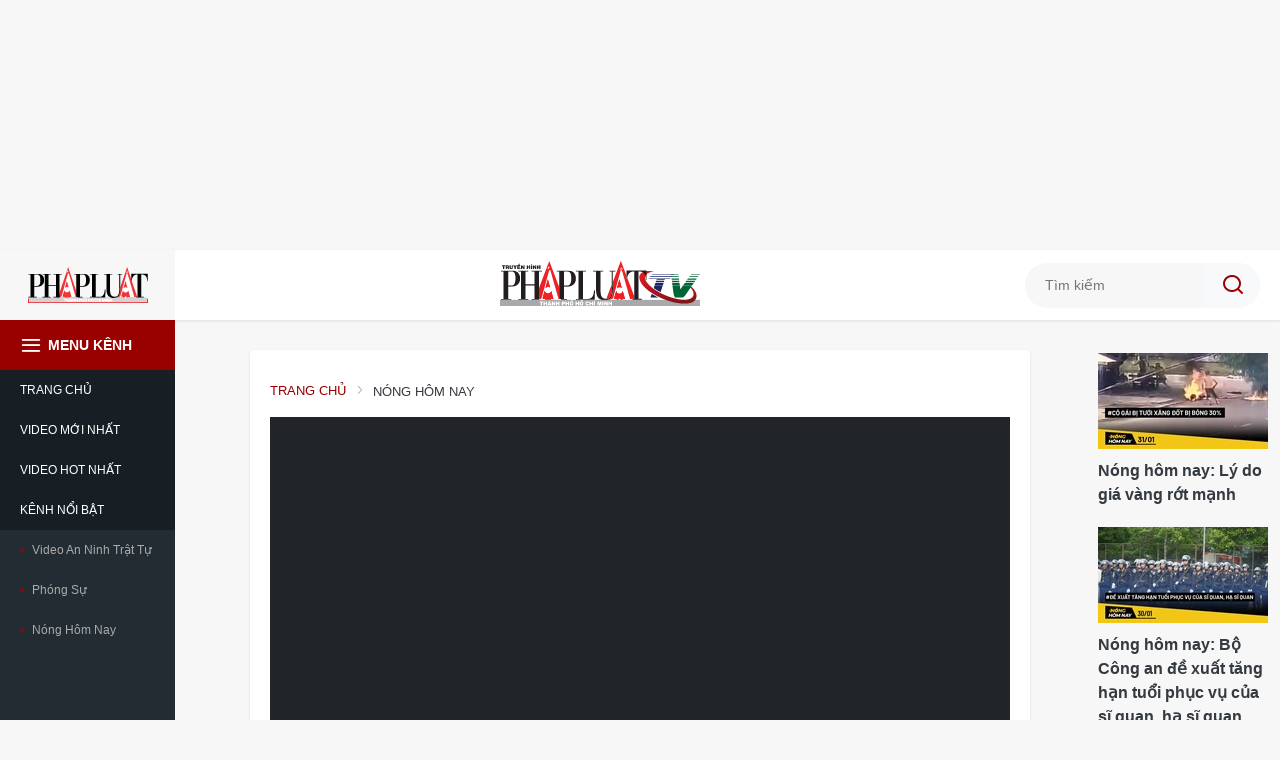

--- FILE ---
content_type: text/html;charset=utf-8
request_url: https://plo.vn/video/nong-hom-nay-may-bay-quan-su-roi-o-san-bay-yen-bai-mot-phi-cong-hy-sinh-post718033.html
body_size: 15670
content:
<!DOCTYPE html> <html lang="vi" class="tv" data-theme='light'> <head> <title>Nóng hôm nay: Máy bay quân sự rơi ở sân bay Yên Bái, một phi công hy sinh | Báo Pháp Luật TP. Hồ Chí Minh</title> <meta name="description" content="(PLO)- Nóng hôm nay 1-2 có những nội dung chính sau đây: Giảm 30% tiền thuê đất cho doanh nghiệp bị ảnh hưởng bởi Covid-19; Máy bay quân sự rơi ở sân bay Yên Bái, một phi công hy sinh; Đề xuất giảm bậc tính thuế thu nhập cá nhân."/> <meta name="keywords" content="Giảm tiền thuê đất,doanh nghiệp,Covid-19,Máy bay quân sự,rơi máy bay quân sự,Yên Bái,nóng hôm nay"/> <meta name="news_keywords" content="Giảm tiền thuê đất,doanh nghiệp,Covid-19,Máy bay quân sự,rơi máy bay quân sự,Yên Bái,nóng hôm nay"/> <meta http-equiv="Content-Type" content="text/html; charset=utf-8"/> <meta http-equiv="X-UA-Compatible" content="IE=edge"/> <meta http-equiv="refresh" content="1800"/> <meta name="revisit-after" content="1 days"/> <meta content="width=device-width, initial-scale=1, minimum-scale=1, maximum-scale=5, user-scalable=1" name="viewport"/> <meta http-equiv="content-language" content="vi"/> <meta name="format-detection" content="telephone=no"/> <meta name="format-detection" content="address=no"/> <meta name="apple-mobile-web-app-capable" content="yes"> <meta name="apple-mobile-web-app-status-bar-style" content="black"> <meta name="apple-mobile-web-app-title" content="Báo Pháp Luật TP. Hồ Chí Minh"/> <meta name="referrer" content="no-referrer-when-downgrade"/> <link rel="shortcut icon" href="https://static-cms-plo.epicdn.me/v4/tv-web/styles/img/favicon.png" type="image/png"/> <meta http-equiv="x-dns-prefetch-control" content="on"/> <link rel="preconnect dns-prefetch" href="https://static-cms-plo.epicdn.me"/> <link rel="preconnect dns-prefetch" href="https://image.plo.vn"/> <link rel="preconnect dns-prefetch" href="//www.google-analytics.com"/> <link rel="preconnect dns-prefetch" href="//www.googletagmanager.com"/> <link rel="preconnect dns-prefetch" href="//stc.za.zaloapp.com"/> <link rel="preconnect dns-prefetch" href="//fonts.googleapis.com"/> <link rel="preconnect dns-prefetch" href="//pagead2.googlesyndication.com"/> <link rel="preconnect dns-prefetch" href="//tpc.googlesyndication.com"/> <link rel="preconnect dns-prefetch" href="//securepubads.g.doubleclick.net"/> <link rel="preconnect dns-prefetch" href="//accounts.google.com"/> <link rel="preconnect dns-prefetch" href="//adservice.google.com"/> <link rel="preconnect dns-prefetch" href="//adservice.google.com.vn"/> <link rel="preconnect dns-prefetch" href="//www.googletagservices.com"/> <link rel="preconnect dns-prefetch" href="//partner.googleadservices.com"/> <link rel="preconnect dns-prefetch" href="//tpc.googlesyndication.com"/> <link rel="preconnect dns-prefetch" href="//za.zdn.vn"/> <link rel="preconnect dns-prefetch" href="//sp.zalo.me"/> <link rel="preconnect dns-prefetch" href="//connect.facebook.net"/> <link rel="preconnect dns-prefetch" href="//www.facebook.com"/> <link rel="preconnect dns-prefetch" href="//graph.facebook.com"/> <link rel="preconnect dns-prefetch" href="//static.xx.fbcdn.net"/> <link rel="preconnect dns-prefetch" href="//staticxx.facebook.com"/> <link rel="preconnect dns-prefetch" href="//ad.vietbao.vn"/> <link rel="preconnect dns-prefetch" href="//jsc.mgid.com"/> <link rel="preconnect dns-prefetch" href="//s-img.mgid.com"/> <link rel="preconnect dns-prefetch" href="//media1.admicro.vn"/> <link rel="preconnect dns-prefetch" href="//lg1.logging.admicro.vn"/> <meta property="fb:pages" content="1456060158039641"/> <meta property="fb:app_id" content="1687101788255487"/> <script>var cmsConfig={domainDesktop:"https://plo.vn/video/",domainMobile:"https://plo.vn/video/",domainApi:"https://api.plo.vn",domainStatic:"https://static-cms-plo.epicdn.me/v4/tv-web",domainLog:"https://log.plo.vn",googleAnalytics:"G-LRBCS8D716",siteId:1,adsZone:281,adsLazy:true};if(window.location.protocol!=="https:"&&window.location.hostname.indexOf("plo.vn")!==-1){window.location="https://"+window.location.hostname+window.location.pathname+window.location.hash}var USER_AGENT=window.navigator&&window.navigator.userAgent||"",IS_MOBILE=/Android|webOS|iPhone|iPod|BlackBerry|Windows Phone|IEMobile|Mobile Safari|Opera Mini/i.test(USER_AGENT),IS_REDIRECT=!1;function setCookie(b,c,a){var d=new Date,a=(d.setTime(d.getTime()+24*a*60*60*1000),"expires="+d.toUTCString());document.cookie=b+"="+c+"; "+a+";path=/;"}function getCookie(b){var c=document.cookie.indexOf(b+"="),a=c+b.length+1;return !c&&b!==document.cookie.substring(0,b.length)||-1===c?null:(-1===(b=document.cookie.indexOf(";",a))&&(b=document.cookie.length),unescape(document.cookie.substring(a,b)))}IS_MOBILE&&getCookie("isDesktop")&&(setCookie("isDesktop",1,-1),window.location=window.location.pathname+window.location.search,IS_REDIRECT=!0);</script> <meta content="Nóng hôm nay" itemprop="articleSection"/> <meta content="Báo Pháp Luật TP. Hồ Chí Minh" itemprop="sourceOrganization" name="source"/> <meta content="news" itemprop="genre" name="medium"/> <meta content="vi-VN" itemprop="inLanguage"/> <meta name="geo.region" content="VN"/> <meta name="geo.placename" content="Hồ Chí Minh City"/> <meta name="geo.position" content="10.77639;106.701139"/> <meta name="ICBM" content="10.77639, 106.701139"/> <meta name="robots" content="noarchive, max-image-preview:large, index, follow"/> <meta name="GOOGLEBOT" content="noarchive, max-image-preview:large, index, follow"/> <link rel="canonical" href="https://plo.vn/video/nong-hom-nay-may-bay-quan-su-roi-o-san-bay-yen-bai-mot-phi-cong-hy-sinh-post718033.html"/> <meta property="og:site_name" content="Báo Pháp Luật TP. Hồ Chí Minh"/> <meta property="og:rich_attachment" content="true"/> <meta property="og:type" content="article"/> <meta property="og:url" itemprop="url" content="https://plo.vn/video/share718033.html"/> <meta property="og:image" itemprop="thumbnailUrl" content="https://image.plo.vn/1200x630/Uploaded/2026/wauiba/2023_01_31/mc12-9817.jpg"/> <meta property="og:image:width" content="1200"/> <meta property="og:image:height" content="630"/> <meta property="og:title" itemprop="headline" content="Nóng hôm nay: Máy bay quân sự rơi ở sân bay Yên Bái, một phi công hy sinh"/> <meta property="og:description" itemprop="description" content="(PLO)- Nóng hôm nay 1-2 có những nội dung chính sau đây: Giảm 30% tiền thuê đất cho doanh nghiệp bị ảnh hưởng bởi Covid-19; Máy bay quân sự rơi ở sân bay Yên Bái, một phi công hy sinh; Đề xuất giảm bậc tính thuế thu nhập cá nhân."/> <meta name="twitter:card" value="summary"/> <meta name="twitter:url" content="https://plo.vn/video/share718033.html"/> <meta name="twitter:title" content="Nóng hôm nay: Máy bay quân sự rơi ở sân bay Yên Bái, một phi công hy sinh"/> <meta name="twitter:description" content="(PLO)- Nóng hôm nay 1-2 có những nội dung chính sau đây: Giảm 30% tiền thuê đất cho doanh nghiệp bị ảnh hưởng bởi Covid-19; Máy bay quân sự rơi ở sân bay Yên Bái, một phi công hy sinh; Đề xuất giảm bậc tính thuế thu nhập cá nhân."/> <meta name="twitter:image" content="https://image.plo.vn/1200x630/Uploaded/2026/wauiba/2023_01_31/mc12-9817.jpg"/> <meta name="twitter:site" content="@Báo Pháp Luật TP. Hồ Chí Minh"/> <meta name="twitter:creator" content="@Báo Pháp Luật TP. Hồ Chí Minh"/> <meta property="article:publisher" content="https://www.facebook.com/phapluattp.vn"/> <meta property="article:tag" content="Giảm tiền thuê đất,doanh nghiệp,Covid-19,Máy bay quân sự,rơi máy bay quân sự,Yên Bái,nóng hôm nay"/> <meta property="article:section" content="Video,Nóng hôm nay"/> <meta property="article:published_time" content="2023-02-01T08:00:29+0700"/> <meta property="article:modified_time" content="2023-02-01T07:11:16+0700"/> <link rel="amphtml" href="https://plo.vn/video/nong-hom-nay-may-bay-quan-su-roi-o-san-bay-yen-bai-mot-phi-cong-hy-sinh-post718033.amp"/> <meta property="dable:image" content="https://image.plo.vn/600x315/Uploaded/2026/wauiba/2023_01_31/mc12-9817.jpg.webp"/> <meta property="dable:item_id" content="718033"/> <meta property="dable:author" content="EKIP NÓNG HÔM NAY"/> <link rel="preload" href="https://static-cms-plo.epicdn.me/v4/tv-web/styles/fonts/plo/UVFHeraBig/UVFHeraBig-Black.woff" as="font" type="font/woff" crossorigin> <link rel="preload" href="https://static-cms-plo.epicdn.me/v4/tv-web/styles/fonts/plo/UVFHeraBig/UVFHeraBig-Black.woff2" as="font" type="font/woff2" crossorigin> <link rel="preload" href="https://static.plo.vn/v4/tv-web/styles/css/main.min-1.0.7.css" as="style"> <link rel="preload" href="https://static.plo.vn/v4/tv-web/js/main.min-1.0.4.js" as="script"> <link rel="stylesheet" href="https://static.plo.vn/v4/tv-web/styles/css/main.min-1.0.7.css"> <script type="text/javascript">var _metaOgUrl="https://plo.vn/video/share718033.html";var page_title=document.title;var tracked_url=window.location.pathname+window.location.search+window.location.hash;var cate_path="video/nong-hom-nay";if(cate_path.length>0){tracked_url="/"+cate_path+tracked_url};</script> <script async="" src="https://www.googletagmanager.com/gtag/js?id=G-LRBCS8D716"></script> <script>if(!IS_REDIRECT){window.dataLayer=window.dataLayer||[];function gtag(){dataLayer.push(arguments)}gtag("js",new Date());gtag("config","G-LRBCS8D716",{page_path:tracked_url})};</script> <script async defer src="https://static.plo.vn/v4/web/js/log.min.js?v=1.1"></script> <script src="https://api.plo.vn/ads?object_type=2&object_id=281&platform=1&head_append=1" data-object="281"></script> <script type="text/javascript">var typeAds="vast";var videoAds="https://delivery.yomedia.vn/vast?pid=33dc2a4637e14a6885f0461a9b3e13cb&vast=3&ec=0&ref=[yo_page_url]&w=[player_width]&h=[player_height]&aaid=[yo_device_aaid]&idfa=[yo_device_idfa]";videoAds=videoAds.replace("[yo_page_url]",decodeURIComponent(window.location.href));</script> <script async src="https://sp.zalo.me/plugins/sdk.js"></script> <script type="application/ld+json">{"@context": "http://schema.org","@type": "Organization","name": "Báo Pháp Luật TP. Hồ Chí Minh","url": "https://plo.vn","logo": "https://static-cms-plo.epicdn.me/v4/tv-web/styles/img/logo.png"}</script><script type="application/ld+json">{"@context" : "http://schema.org","@type" : "WebSite","name" : "Nóng hôm nay","url" : "https://plo.vn/video/nong-hom-nay/"}</script><script type="application/ld+json">{"@context":"http://schema.org","@type":"BreadcrumbList","itemListElement":[{"@type":"ListItem","position":1,"item":{"@id":"https://plo.vn/video/nong-hom-nay/","name":"Nóng hôm nay"}}]}</script><script type="application/ld+json">{"@context": "http://schema.org","@type": "NewsArticle","mainEntityOfPage":{"@type":"WebPage","@id":"https://plo.vn/video/nong-hom-nay-may-bay-quan-su-roi-o-san-bay-yen-bai-mot-phi-cong-hy-sinh-post718033.html"},"headline": "Nóng hôm nay: Máy bay quân sự rơi ở sân bay Yên Bái, một phi công hy sinh","description": "(PLO)- Nóng hôm nay 1-2 có những nội dung chính sau đây: Giảm 30% tiền thuê đất cho doanh nghiệp bị ảnh hưởng bởi Covid-19; Máy bay quân sự rơi ở sân bay Yên Bái, một phi công hy sinh; Đề xuất giảm bậc tính thuế thu nhập cá nhân.","image": {"@type": "ImageObject","url": "https://image.plo.vn/1200x630/Uploaded/2026/wauiba/2023_01_31/mc12-9817.jpg","width" : 1200,"height" : 675},"datePublished": "2023-02-01T08:00:29+0700","dateModified": "2023-02-01T07:11:16+0700","author": {"@type": "Person","name": "EKIP NÓNG HÔM NAY"},"publisher": {"@type": "Organization","name": "Báo Pháp Luật TP. Hồ Chí Minh","logo": {"@type": "ImageObject","url": "https://static-cms-plo.epicdn.me/v4/tv-web/styles/img/logo.png"}}}</script><script type="application/ld+json">{"@context": "https://schema.org","@type": "VideoObject","name": "Nóng hôm nay: Máy bay quân sự rơi ở sân bay Yên Bái, một phi công hy sinh","description": "(PLO)-&nbsp;Nóng hôm nay 1-2 có những nội dung chính sau đây: Giảm 30% tiền thuê đất cho doanh nghiệp bị ảnh hưởng bởi Covid-19; Máy bay quân sự rơi ở sân bay Yên Bái, một phi công hy sinh; Đề xuất giảm bậc tính thuế thu nhập cá nhân.","thumbnailUrl": "https://image.plo.vn/Uploaded/2026/wauiba/2023_01_31/mc12-9817.jpg","uploadDate": "2023-02-01T08:00:29+0700","duration": "PT1M28S","publisher": {"@type": "Organization","name": "Báo Pháp Luật TP. Hồ Chí Minh","logo": {"@type": "ImageObject","url": "https://static-cms-plo.epicdn.me/v4/tv-web/styles/img/logo.png"}}, "embedUrl": "https://www.youtube.com/embed/S7ILMwGvR4k?rel=0"}</script></head> <body class="plo-tv "> <div class="top-banner"> <div id="adsWeb_AdsMasthead" class="banner clearfix" data-platform="1" data-position="Web_AdsMasthead"> <script>if(typeof Web_AdsMasthead!="undefined"){window.CMS_BANNER.pushAds(Web_AdsMasthead,"adsWeb_AdsMasthead")}else{document.getElementById("adsWeb_AdsMasthead").style.display="none"};</script> </div> </div> <header class="site-header"> <h3 class="logo"> <a href="https://plo.vn" class="logo-img" title="Báo Pháp Luật TP.Hồ Chí Minh" target="_blank">Báo Pháp Luật TP.Hồ Chí Minh</a> </h3> <h2 class="logo-tv"><a class="logo-img" href="https://plo.vn/video/" title="Báo Pháp Luật TP. Hồ Chí Minh">Báo Pháp Luật TP. Hồ Chí Minh</a></h2> <div class="hdr-search"> <input type="text" class="form-control txtsearch" placeholder="Tìm kiếm"> <button type="button" class="btn btn_search"> <i class="ic-search"></i> </button> </div> </header> <div class="site-body"> <nav class="navigation"> <ul class="menu"> <li class="home"><i class="ic-menu"></i> Menu kênh</li> <li> <a href="https://plo.vn" title="Trang chủ">Trang chủ</a> </li> <li> <a href="https://plo.vn/video/moi-nhat.html" title="Video mới nhất">Video mới nhất</a> </li> <li> <a href="https://plo.vn/video/hot-nhat.html" title="Video hot nhất">Video hot nhất</a> </li> <li> <a href="javascript:void(0);" title="Kênh nổi bật">Kênh nổi bật</a> <ul class="submenu"> <li class=""> <a href="https://plo.vn/video/video-an-ninh-trat-tu/" title="Video An Ninh Trật Tự">Video An Ninh Trật Tự</a> </li> <li class=""> <a href="https://plo.vn/video/video-phong-su/" title="Phóng Sự">Phóng Sự</a> </li> <li class=""> <a href="https://plo.vn/video/nong-hom-nay/" title="Nóng hôm nay">Nóng hôm nay</a> </li> </ul> </li> </ul> </nav> <div class="l-content"> <div id="adsWeb_AdsTop" class="banner clearfix" data-platform="1" data-position="Web_AdsTop"> <script>if(typeof Web_AdsTop!="undefined"){window.CMS_BANNER.pushAds(Web_AdsTop,"adsWeb_AdsTop")}else{document.getElementById("adsWeb_AdsTop").style.display="none"};</script> </div> <div class="breadcrumb"> <h2 class="main"><a href="https://plo.vn" title="Trang chủ">Trang chủ</a></h2> <h2 class="main"> <a href="https://plo.vn/video/nong-hom-nay/" title="Nóng hôm nay">Nóng hôm nay</a> </h2> </div> <div class="hot-media" data-url="https://plo.vn/video/nong-hom-nay-may-bay-quan-su-roi-o-san-bay-yen-bai-mot-phi-cong-hy-sinh-post718033.html"> <div id="video-player" class="video-player cms-body" data-tracking="718033"> <iframe width="100%" height="450" src="https://www.youtube.com/embed/S7ILMwGvR4k?rel=0" frameborder="0" allow="accelerometer; clipboard-write; encrypted-media; gyroscope; picture-in-picture" allowfullscreen data-video-src="https://www.youtube.com/embed/S7ILMwGvR4k?rel=0" class="cms-video-embed" scrolling="0" data-width="0"></iframe> </div> <div class="video-info"> <h1 class="article__title cms-title"> Nóng hôm nay: Máy bay quân sự rơi ở sân bay Yên Bái, một phi công hy sinh </h1> <div class="article__meta"> <time class="time" datetime="2023-02-01T08:00:29+0700" data-time="1675213229" data-gmt="true">01/02/2023 08:00</time> <meta class="cms-date" itemprop="datePublished" content="2023-02-01T08:00:29+0700"> </div> <div class="article__sapo cms-desc"> (PLO)-&nbsp;Nóng hôm nay 1-2 có những nội dung chính sau đây: Giảm 30% tiền thuê đất cho doanh nghiệp bị ảnh hưởng bởi Covid-19; Máy bay quân sự rơi ở sân bay Yên Bái, một phi công hy sinh; Đề xuất giảm bậc tính thuế thu nhập cá nhân. </div> <div id="adsWeb_AdsArticleAfterSapo" class="banner clearfix" data-platform="1" data-position="Web_AdsArticleAfterSapo"> <script>if(typeof Web_AdsArticleAfterSapo!="undefined"){window.CMS_BANNER.pushAds(Web_AdsArticleAfterSapo,"adsWeb_AdsArticleAfterSapo")}else{document.getElementById("adsWeb_AdsArticleAfterSapo").style.display="none"};</script> </div> <div class="wrap-author"> <a href="https://plo.vn" class="backToHome" title="Trở về trang chủ"> <i class="ic-arrow-left"></i> Trở về trang chủ </a> <div class="article__author cms-author"> EKIP NÓNG HÔM NAY </div> </div> <div class="article__social"> <div class="fb-wrap"> <a href="#" class="text">Bấm để xem Video mới nhất nhé!</a> <div class="fb-likeshare"> <div class="fb-like" data-href="https://plo.vn/video/share718033.html" data-layout="button_count" data-action="like" data-size="large" data-show-faces="false" data-share="true"></div> </div> </div> <div class="social-list article__share"> <a href="javascript:void(0);" class="social-item" data-href="https://plo.vn/video/share718033.html" rel="facebook" title="Chia sẻ qua Facebook"><i class="ic-fb"></i></a> <a class="social-item zalo-share-button" href="javascript:void(0);" data-href="https://plo.vn/video/share718033.html" data-oaid="1833194750325839938" data-layout="2" data-color="blue" data-customize="true"><i class="ic-zl"></i></a> <a href="https://www.youtube.com/channel/UCp6PchFsCg582xw6gEjpzVA" class="social-item" title="Theo dõi trên Youtube" target="_blank"><i class="ic-yt"></i></a> <a href="https://www.tiktok.com/@plo.vn" class="social-item" title="Theo dõi trên Tiktok" target="_blank"><i class="ic-tiktok"></i></a> </div> <a href="https://news.google.com/publications/CAAqHggKIhhDQklTREFnTWFnZ0tCbkJzYnk1MmJpZ0FQAQ?hl=vi&gl=VN&ceid=VN:vi" class="google-news" target="_blank" title="Theo dõi Báo Pháp Luật Tp HCM trên Google News"> <img src="https://static-cms-plo.epicdn.me/v4/tv-web/styles/img/plo-google-news.svg" alt="Theo dõi Báo Pháp Luật Tp HCM trên Google News"> </a> </div> </div> <div class="wrap-comment" id="comment718033" data-id="718033" data-type="20"></div> <div id="adsWeb_AdsArticleAfterComment" class="banner clearfix" data-platform="1" data-position="Web_AdsArticleAfterComment"> <script>if(typeof Web_AdsArticleAfterComment!="undefined"){window.CMS_BANNER.pushAds(Web_AdsArticleAfterComment,"adsWeb_AdsArticleAfterComment")}else{document.getElementById("adsWeb_AdsArticleAfterComment").style.display="none"};</script> </div> </div> <div class="zone zone--grid"> <h3 class="box-heading"><span class="title">Có thể bạn quan tâm</span></h3> <div class="box-content" data-source="media-recommendation-281"> <article class="story" data-id="891456"> <figure class="story__thumb"> <a class="cms-link" href="https://plo.vn/video/ung-xu-tren-khong-gian-mang-noi-sao-cho-dung-viet-sao-cho-chuan-post891456.html" title="Ứng xử trên không gian mạng: Nói sao cho đúng, viết sao cho chuẩn?"> <img class="lazyload" src="[data-uri]" data-src="https://image.plo.vn/220x124/Uploaded/2026/kwvotqvp/2026_01_14/thumb-nhan-dinh-nhn-15-1-khong-gian-mang-binh-luan-comment-mang-xa-hoi-5589-5721.jpg.webp" alt="không gian mạng, bình luận, comment, mạng xã hội"> </a> </figure> <h2 class="story__heading" data-tracking="891456"> <a class="cms-link" href="https://plo.vn/video/ung-xu-tren-khong-gian-mang-noi-sao-cho-dung-viet-sao-cho-chuan-post891456.html" title="Ứng xử trên không gian mạng: Nói sao cho đúng, viết sao cho chuẩn?"> Ứng xử trên không gian mạng: Nói sao cho đúng, viết sao cho chuẩn? </a> </h2> </article> <article class="story" data-id="891458"> <figure class="story__thumb"> <a class="cms-link" href="https://plo.vn/video/nong-hom-nay-15-1-cai-gia-cua-viec-nhan-tien-chuyen-nham-nhung-khong-tra-lai-csgt-dan-duong-em-be-chao-doi-ngay-tren-xe-o-to-post891458.html" title="Nóng hôm nay 15-1: Cái giá của việc nhận tiền chuyển nhầm nhưng không trả lại; CSGT dẫn đường, em bé chào đời ngay trên xe ô tô"> <img class="lazyload" src="[data-uri]" data-src="https://image.plo.vn/220x124/Uploaded/2026/kwvotqvp/2026_01_14/thumb-nong-hom-nay-15-1-chuyen-nham-chuyen-khoan-nham-chuyen-tien-9724-108.jpg.webp" alt="chuyển nhầm, chuyển khoản nhầm, chuyển tiền"> </a> </figure> <h2 class="story__heading" data-tracking="891458"> <a class="cms-link" href="https://plo.vn/video/nong-hom-nay-15-1-cai-gia-cua-viec-nhan-tien-chuyen-nham-nhung-khong-tra-lai-csgt-dan-duong-em-be-chao-doi-ngay-tren-xe-o-to-post891458.html" title="Nóng hôm nay 15-1: Cái giá của việc nhận tiền chuyển nhầm nhưng không trả lại; CSGT dẫn đường, em bé chào đời ngay trên xe ô tô"> Nóng hôm nay 15-1: Cái giá của việc nhận tiền chuyển nhầm nhưng không trả lại; CSGT dẫn đường, em bé chào đời ngay trên xe ô tô </a> </h2> </article> <article class="story" data-id="891414"> <figure class="story__thumb"> <a class="cms-link" href="https://plo.vn/video/giai-ma-con-sot-khong-co-dau-hieu-ha-nhiet-cua-gia-vang-post891414.html" title="Giải mã ‘cơn sốt’ không có dấu hiệu hạ nhiệt của giá vàng"> <img class="lazyload" src="[data-uri]" data-src="https://image.plo.vn/220x124/Uploaded/2026/kwvotqvp/2026_01_14/thumb-nhan-dinh-nhnvang-14-1-1-gia-vang-ky-luc-vang-mieng-9786-8379.jpg.webp" alt="giá vàng, kỷ lục, vàng miếng "> </a> </figure> <h2 class="story__heading" data-tracking="891414"> <a class="cms-link" href="https://plo.vn/video/giai-ma-con-sot-khong-co-dau-hieu-ha-nhiet-cua-gia-vang-post891414.html" title="Giải mã ‘cơn sốt’ không có dấu hiệu hạ nhiệt của giá vàng"> Giải mã ‘cơn sốt’ không có dấu hiệu hạ nhiệt của giá vàng </a> </h2> </article> <article class="story" data-id="891280"> <figure class="story__thumb"> <a class="cms-link" href="https://plo.vn/video/800-tan-mi-tuoi-tron-han-the-o-tphcm-canh-bao-nguy-co-voi-nguoi-tieu-dung-post891280.html" title="800 tấn mì tươi trộn hàn the ở TP.HCM: Cảnh báo nguy cơ với người tiêu dùng"> <img class="lazyload" src="[data-uri]" data-src="https://image.plo.vn/220x124/Uploaded/2026/drkxraekxq/2026_01_13/han-the-8108-7048.jpg.webp" alt="800 tấn mì tươi trộn hàn the ở TP.HCM: Cảnh báo nguy cơ với người tiêu dùng"> </a> </figure> <h2 class="story__heading" data-tracking="891280"> <a class="cms-link" href="https://plo.vn/video/800-tan-mi-tuoi-tron-han-the-o-tphcm-canh-bao-nguy-co-voi-nguoi-tieu-dung-post891280.html" title="800 tấn mì tươi trộn hàn the ở TP.HCM: Cảnh báo nguy cơ với người tiêu dùng"> 800 tấn mì tươi trộn hàn the ở TP.HCM: Cảnh báo nguy cơ với người tiêu dùng </a> </h2> </article> <article class="story" data-id="891279"> <figure class="story__thumb"> <a class="cms-link" href="https://plo.vn/video/phuc-hoi-giai-quyet-vu-tngt-lam-nu-sinh-tu-vong-o-vinh-long-chu-xuong-san-xuat-800-tan-mi-tron-hoa-chat-khai-gi-post891279.html" title="Phục hồi giải quyết vụ TNGT làm nữ sinh tử vong ở Vĩnh Long; Chủ xưởng sản xuất 800 tấn mì trộn hóa chất khai gì?"> <img class="lazyload" src="[data-uri]" data-src="https://image.plo.vn/220x124/Uploaded/2026/drkxraekxq/2026_01_13/tai-nan-giao-thong-9277-1111.jpg.webp" alt="Phục hồi giải quyết vụ TNGT làm nữ sinh tử vong ở Vĩnh Long; Chủ xưởng sản xuất 800 tấn mì trộn hóa chất khai gì?"> </a> </figure> <h2 class="story__heading" data-tracking="891279"> <a class="cms-link" href="https://plo.vn/video/phuc-hoi-giai-quyet-vu-tngt-lam-nu-sinh-tu-vong-o-vinh-long-chu-xuong-san-xuat-800-tan-mi-tron-hoa-chat-khai-gi-post891279.html" title="Phục hồi giải quyết vụ TNGT làm nữ sinh tử vong ở Vĩnh Long; Chủ xưởng sản xuất 800 tấn mì trộn hóa chất khai gì?"> Phục hồi giải quyết vụ TNGT làm nữ sinh tử vong ở Vĩnh Long; Chủ xưởng sản xuất 800 tấn mì trộn hóa chất khai gì? </a> </h2> </article> <article class="story" data-id="891116"> <figure class="story__thumb"> <a class="cms-link" href="https://plo.vn/video/dau-gia-nguyen-lo-24000-xe-may-vi-pham-tai-tphcm-quy-trinh-va-nhung-luu-y-phap-ly-post891116.html" title="Đấu giá nguyên lô 24.000 xe máy vi phạm tại TP.HCM: Quy trình và những lưu ý pháp lý"> <img class="lazyload" src="[data-uri]" data-src="https://image.plo.vn/220x124/Uploaded/2026/mxjwcqjwq/2026_01_12/thumb-nhan-dinh-nhn-9054-7093.jpg.webp" alt="Đấu giá nguyên lô 24.000 xe máy vi phạm tại TP.HCM: Quy trình và những lưu ý pháp lý"> </a> </figure> <h2 class="story__heading" data-tracking="891116"> <a class="cms-link" href="https://plo.vn/video/dau-gia-nguyen-lo-24000-xe-may-vi-pham-tai-tphcm-quy-trinh-va-nhung-luu-y-phap-ly-post891116.html" title="Đấu giá nguyên lô 24.000 xe máy vi phạm tại TP.HCM: Quy trình và những lưu ý pháp lý"> Đấu giá nguyên lô 24.000 xe máy vi phạm tại TP.HCM: Quy trình và những lưu ý pháp lý </a> </h2> </article> <article class="story" data-id="891115"> <figure class="story__thumb"> <a class="cms-link" href="https://plo.vn/video/nong-hom-nay-13-1-sau-vu-do-hop-ha-long-de-nghi-tong-ra-soat-do-dong-hop-can-canh-ca-voi-troi-vao-bo-bien-post891115.html" title="Nóng hôm nay 13-1: Sau vụ đồ hộp Hạ Long: Đề nghị tổng rà soát đồ đóng hộp; Cận cảnh cá voi trôi vào bờ biển"> <img class="lazyload" src="[data-uri]" data-src="https://image.plo.vn/220x124/Uploaded/2026/mxjwcqjwq/2026_01_12/thumb-nong-13-1-8047-4241.jpg.webp" alt="Nóng hôm nay 13-01: Sau vụ đồ hộp Hạ Long: Đề nghị tổng rà soát đồ đóng hộp; Cận cảnh cá voi trôi vào bờ biển"> </a> </figure> <h2 class="story__heading" data-tracking="891115"> <a class="cms-link" href="https://plo.vn/video/nong-hom-nay-13-1-sau-vu-do-hop-ha-long-de-nghi-tong-ra-soat-do-dong-hop-can-canh-ca-voi-troi-vao-bo-bien-post891115.html" title="Nóng hôm nay 13-1: Sau vụ đồ hộp Hạ Long: Đề nghị tổng rà soát đồ đóng hộp; Cận cảnh cá voi trôi vào bờ biển"> Nóng hôm nay 13-1: Sau vụ đồ hộp Hạ Long: Đề nghị tổng rà soát đồ đóng hộp; Cận cảnh cá voi trôi vào bờ biển </a> </h2> </article> <article class="story" data-id="890953"> <figure class="story__thumb"> <a class="cms-link" href="https://plo.vn/video/len-tieng-tren-khong-gian-mang-quyen-cong-dan-va-trach-nhiem-phap-ly-post890953.html" title="Lên tiếng trên không gian mạng: Quyền công dân và trách nhiệm pháp lý"> <img class="lazyload" src="[data-uri]" data-src="https://image.plo.vn/220x124/Uploaded/2026/drkxraekxq/2026_01_11/khong-gian-mang-3151-6059.jpg.webp" alt="Lên tiếng trên không gian mạng: Quyền công dân và trách nhiệm pháp lý"> </a> </figure> <h2 class="story__heading" data-tracking="890953"> <a class="cms-link" href="https://plo.vn/video/len-tieng-tren-khong-gian-mang-quyen-cong-dan-va-trach-nhiem-phap-ly-post890953.html" title="Lên tiếng trên không gian mạng: Quyền công dân và trách nhiệm pháp lý"> Lên tiếng trên không gian mạng: Quyền công dân và trách nhiệm pháp lý </a> </h2> </article> <article class="story" data-id="890951"> <figure class="story__thumb"> <a class="cms-link" href="https://plo.vn/video/dien-bien-moi-vu-gia-chet-truc-loi-bao-hiem-nguy-co-dich-chong-dich-dip-can-tet-post890951.html" title="Diễn biến mới vụ giả chết trục lợi bảo hiểm; Nguy cơ dịch chồng dịch dịp cận Tết"> <img class="lazyload" src="[data-uri]" data-src="https://image.plo.vn/220x124/Uploaded/2026/drkxraekxq/2026_01_11/gia-chet-2418-7127.jpg.webp" alt="Diễn biến mới vụ giả chết trục lợi bảo hiểm; Nguy cơ dịch chồng dịch dịp cận Tết"> </a> </figure> <h2 class="story__heading" data-tracking="890951"> <a class="cms-link" href="https://plo.vn/video/dien-bien-moi-vu-gia-chet-truc-loi-bao-hiem-nguy-co-dich-chong-dich-dip-can-tet-post890951.html" title="Diễn biến mới vụ giả chết trục lợi bảo hiểm; Nguy cơ dịch chồng dịch dịp cận Tết"> Diễn biến mới vụ giả chết trục lợi bảo hiểm; Nguy cơ dịch chồng dịch dịp cận Tết </a> </h2> </article> <article class="story" data-id="890728"> <figure class="story__thumb"> <a class="cms-link" href="https://plo.vn/video/tai-xe-ruot-duoi-xe-tai-nhu-phim-hanh-dong-can-xu-nghiem-de-ran-de-post890728.html" title="Tài xế rượt đuổi xe tải như phim hành động: Cần xử nghiêm để răn đe"> <img class="lazyload" src="[data-uri]" data-src="https://image.plo.vn/220x124/Uploaded/2026/mxjwcqjwq/2026_01_09/tai-xe-ruot-duoi-xe-tai-nhu-phim-hanh-dong-can-xu-nghiem-de-ran-de-6184-5626.png.webp" alt="Tài xế rượt đuổi xe tải như phim hành động: Cần xử nghiêm để răn đe"> </a> </figure> <h2 class="story__heading" data-tracking="890728"> <a class="cms-link" href="https://plo.vn/video/tai-xe-ruot-duoi-xe-tai-nhu-phim-hanh-dong-can-xu-nghiem-de-ran-de-post890728.html" title="Tài xế rượt đuổi xe tải như phim hành động: Cần xử nghiêm để răn đe"> Tài xế rượt đuổi xe tải như phim hành động: Cần xử nghiêm để răn đe </a> </h2> </article> <article class="story" data-id="890727"> <figure class="story__thumb"> <a class="cms-link" href="https://plo.vn/video/dot-kich-lo-mo-phat-hien-duong-day-trom-cho-lien-tinh-triet-pha-xuong-nuoc-hoa-gia-doi-lot-hang-hieu-o-can-tho-post890727.html" title="Đột kích lò mổ, phát hiện đường dây trộm chó liên tỉnh; Triệt phá xưởng nước hoa giả &apos;đội lốt&apos; hàng hiệu ở Cần Thơ"> <img class="lazyload" src="[data-uri]" data-src="https://image.plo.vn/220x124/Uploaded/2026/mxjwcqjwq/2026_01_09/dot-kich-lo-mo-phat-hien-duong-day-trom-cho-lien-tinh-triet-pha-duong-day-san-xuat-nuoc-hoa-gia-8114-3511.jpg.webp" alt="Đột kích lò mổ, phát hiện đường dây trộm chó liên tỉnh; Triệt phá đường dây sản xuất nước hoa giả"> </a> </figure> <h2 class="story__heading" data-tracking="890727"> <a class="cms-link" href="https://plo.vn/video/dot-kich-lo-mo-phat-hien-duong-day-trom-cho-lien-tinh-triet-pha-xuong-nuoc-hoa-gia-doi-lot-hang-hieu-o-can-tho-post890727.html" title="Đột kích lò mổ, phát hiện đường dây trộm chó liên tỉnh; Triệt phá xưởng nước hoa giả &apos;đội lốt&apos; hàng hiệu ở Cần Thơ"> Đột kích lò mổ, phát hiện đường dây trộm chó liên tỉnh; Triệt phá xưởng nước hoa giả &apos;đội lốt&apos; hàng hiệu ở Cần Thơ </a> </h2> </article> <article class="story" data-id="890558"> <figure class="story__thumb"> <a class="cms-link" href="https://plo.vn/video/bi-loi-dung-hinh-anh-de-ban-hang-gia-nhung-dieu-can-biet-de-tu-bao-ve-ban-than-post890558.html" title="Bị lợi dụng hình ảnh để bán hàng giả: Những điều cần biết để tự bảo vệ bản thân "> <img class="lazyload" src="[data-uri]" data-src="https://image.plo.vn/220x124/Uploaded/2026/kwvotqvp/2026_01_09/thumb-nhan-dinh-nhn-9-1-hinh-anh-quang-cao-hang-gia-5047-6591.jpg.webp" alt="hình ảnh, quảng cáo, hàng giả"> </a> </figure> <h2 class="story__heading" data-tracking="890558"> <a class="cms-link" href="https://plo.vn/video/bi-loi-dung-hinh-anh-de-ban-hang-gia-nhung-dieu-can-biet-de-tu-bao-ve-ban-than-post890558.html" title="Bị lợi dụng hình ảnh để bán hàng giả: Những điều cần biết để tự bảo vệ bản thân "> Bị lợi dụng hình ảnh để bán hàng giả: Những điều cần biết để tự bảo vệ bản thân </a> </h2> </article> <article class="story" data-id="890556"> <figure class="story__thumb"> <a class="cms-link" href="https://plo.vn/video/nong-hom-nay-9-1-halong-canfoco-len-tieng-vu-130-tan-thit-lon-nhiem-benh-cuu-cuc-truong-nguyen-thanh-phong-noi-khong-biet-sai-cho-nao-post890556.html" title="Nóng hôm nay 9-1: Halong Canfoco lên tiếng vụ 130 tấn thịt lợn nhiễm bệnh; Cựu cục trưởng Nguyễn Thanh Phong nói &apos;không biết sai chỗ nào&apos;"> <img class="lazyload" src="[data-uri]" data-src="https://image.plo.vn/220x124/Uploaded/2026/kwvotqvp/2026_01_08/thumb-nong-hom-nay-9-1-dich-ta-lon-chau-phi-halong-canfoco-nguyen-thanh-phong-3973-2460.jpg.webp" alt="dịch tả lợn châu Phi, Halong Canfoco, Nguyễn Thanh Phong"> </a> </figure> <h2 class="story__heading" data-tracking="890556"> <a class="cms-link" href="https://plo.vn/video/nong-hom-nay-9-1-halong-canfoco-len-tieng-vu-130-tan-thit-lon-nhiem-benh-cuu-cuc-truong-nguyen-thanh-phong-noi-khong-biet-sai-cho-nao-post890556.html" title="Nóng hôm nay 9-1: Halong Canfoco lên tiếng vụ 130 tấn thịt lợn nhiễm bệnh; Cựu cục trưởng Nguyễn Thanh Phong nói &apos;không biết sai chỗ nào&apos;"> Nóng hôm nay 9-1: Halong Canfoco lên tiếng vụ 130 tấn thịt lợn nhiễm bệnh; Cựu cục trưởng Nguyễn Thanh Phong nói &apos;không biết sai chỗ nào&apos; </a> </h2> </article> <article class="story" data-id="890378"> <figure class="story__thumb"> <a class="cms-link" href="https://plo.vn/video/cuoi-nam-coi-chung-dinh-an-vi-mua-ban-tang-tru-phao-no-trai-phep-post890378.html" title="Cuối năm, coi chừng ‘dính án’ vì mua bán, tàng trữ pháo nổ trái phép"> <img class="lazyload" src="[data-uri]" data-src="https://image.plo.vn/220x124/Uploaded/2026/kwvotqvp/2026_01_08/thumb-nhan-dinh-nhn-8-1-trai-phep-phao-no-tet-nguyen-dan-6137-2809.jpg.webp" alt="trái phép, pháo nổ, Tết Nguyên đán"> </a> </figure> <h2 class="story__heading" data-tracking="890378"> <a class="cms-link" href="https://plo.vn/video/cuoi-nam-coi-chung-dinh-an-vi-mua-ban-tang-tru-phao-no-trai-phep-post890378.html" title="Cuối năm, coi chừng ‘dính án’ vì mua bán, tàng trữ pháo nổ trái phép"> Cuối năm, coi chừng ‘dính án’ vì mua bán, tàng trữ pháo nổ trái phép </a> </h2> </article> <article class="story" data-id="890376"> <figure class="story__thumb"> <a class="cms-link" href="https://plo.vn/video/nong-hom-nay-8-1-tuyen-an-nguoi-danh-phu-nu-o-chung-cu-sky-central-khi-nao-vang-va-bac-giam-gia-post890376.html" title="Nóng hôm nay 8-1: Tuyên án người đánh phụ nữ ở chung cư Sky Central ; Khi nào vàng và bạc giảm giá?"> <img class="lazyload" src="[data-uri]" data-src="https://image.plo.vn/220x124/Uploaded/2026/kwvotqvp/2026_01_08/thumb-nong-hom-nay-8-1-nong-hom-nay-danh-phu-nu-2-nguoi-bi-bong-8849-692.jpg.webp" alt="Nóng hôm nay, đánh phụ nữ, 2 người bị bỏng"> </a> </figure> <h2 class="story__heading" data-tracking="890376"> <a class="cms-link" href="https://plo.vn/video/nong-hom-nay-8-1-tuyen-an-nguoi-danh-phu-nu-o-chung-cu-sky-central-khi-nao-vang-va-bac-giam-gia-post890376.html" title="Nóng hôm nay 8-1: Tuyên án người đánh phụ nữ ở chung cư Sky Central ; Khi nào vàng và bạc giảm giá?"> Nóng hôm nay 8-1: Tuyên án người đánh phụ nữ ở chung cư Sky Central ; Khi nào vàng và bạc giảm giá? </a> </h2> </article> <article class="story" data-id="890187"> <figure class="story__thumb"> <a class="cms-link" href="https://plo.vn/video/moi-bat-dong-san-mot-ma-dinh-danh-buoc-di-moi-lap-lai-trat-tu-thi-truong-post890187.html" title="Mỗi bất động sản một mã định danh: Bước đi mới lập lại trật tự thị trường"> <img class="lazyload" src="[data-uri]" data-src="https://image.plo.vn/220x124/Uploaded/2026/mxjwcqjwq/2026_01_07/thumb-nong-7-1-4931-9203.jpg.webp" alt="Mỗi bất động sản một mã định danh: Bước đi mới lập lại trật tự thị trường"> </a> </figure> <h2 class="story__heading" data-tracking="890187"> <a class="cms-link" href="https://plo.vn/video/moi-bat-dong-san-mot-ma-dinh-danh-buoc-di-moi-lap-lai-trat-tu-thi-truong-post890187.html" title="Mỗi bất động sản một mã định danh: Bước đi mới lập lại trật tự thị trường"> Mỗi bất động sản một mã định danh: Bước đi mới lập lại trật tự thị trường </a> </h2> </article> <article class="story" data-id="890186"> <figure class="story__thumb"> <a class="cms-link" href="https://plo.vn/video/nong-hom-nay-7-1-rot-kiem-dinh-bi-thu-them-phi-bat-ngo-loi-khai-cua-cuu-cuc-truong-tran-viet-nga-post890186.html" title="Nóng hôm nay 7-1: Rớt kiểm định bị thu thêm phí; Bất ngờ lời khai của cựu cục trưởng Trần Việt Nga?"> <img class="lazyload" src="[data-uri]" data-src="https://image.plo.vn/220x124/Uploaded/2026/mxjwcqjwq/2026_01_06/thumb-nong-hom-nay-7997-2625.jpg.webp" alt="Nóng hôm nay 7-1: Rớt kiểm định bị thu thêm phí; Bất ngờ lời khai của cựu cục trưởng Trần Việt Nga?"> </a> </figure> <h2 class="story__heading" data-tracking="890186"> <a class="cms-link" href="https://plo.vn/video/nong-hom-nay-7-1-rot-kiem-dinh-bi-thu-them-phi-bat-ngo-loi-khai-cua-cuu-cuc-truong-tran-viet-nga-post890186.html" title="Nóng hôm nay 7-1: Rớt kiểm định bị thu thêm phí; Bất ngờ lời khai của cựu cục trưởng Trần Việt Nga?"> Nóng hôm nay 7-1: Rớt kiểm định bị thu thêm phí; Bất ngờ lời khai của cựu cục trưởng Trần Việt Nga? </a> </h2> </article> <article class="story" data-id="890007"> <figure class="story__thumb"> <a class="cms-link" href="https://plo.vn/video/danh-trao-tien-du-khach-trach-nhiem-phap-ly-va-he-luy-voi-hinh-anh-du-lich-post890007.html" title="Đánh tráo tiền du khách: Trách nhiệm pháp lý và hệ lụy với hình ảnh du lịch"> <img class="lazyload" src="[data-uri]" data-src="https://image.plo.vn/220x124/Uploaded/2026/drkxraekxq/2026_01_05/danh-trao-tien-du-khach-3878-4601.jpg.webp" alt="Đánh tráo tiền du khách: Trách nhiệm pháp lý và hệ lụy với hình ảnh du lịch"> </a> </figure> <h2 class="story__heading" data-tracking="890007"> <a class="cms-link" href="https://plo.vn/video/danh-trao-tien-du-khach-trach-nhiem-phap-ly-va-he-luy-voi-hinh-anh-du-lich-post890007.html" title="Đánh tráo tiền du khách: Trách nhiệm pháp lý và hệ lụy với hình ảnh du lịch"> Đánh tráo tiền du khách: Trách nhiệm pháp lý và hệ lụy với hình ảnh du lịch </a> </h2> </article> <article class="story" data-id="890006"> <figure class="story__thumb"> <a class="cms-link" href="https://plo.vn/video/chi-tien-dot-7-cho-trai-chu-vu-van-thinh-phat-thiet-bi-bay-khong-nguoi-lai-giao-hang-thu-nghiem-tai-tphcm-post890006.html" title="Chi tiền đợt 7 cho trái chủ vụ Vạn Thịnh Phát; Thiết bị bay không người lái giao hàng thử nghiệm tại TP.HCM"> <img class="lazyload" src="[data-uri]" data-src="https://image.plo.vn/220x124/Uploaded/2026/drkxraekxq/2026_01_05/van-thinh-phat-1144-7543.jpg.webp" alt="Chi tiền đợt 7 cho trái chủ vụ Vạn Thịnh Phát; Thiết bị bay không người lái giao hàng thử nghiệm tại TP.HCM"> </a> </figure> <h2 class="story__heading" data-tracking="890006"> <a class="cms-link" href="https://plo.vn/video/chi-tien-dot-7-cho-trai-chu-vu-van-thinh-phat-thiet-bi-bay-khong-nguoi-lai-giao-hang-thu-nghiem-tai-tphcm-post890006.html" title="Chi tiền đợt 7 cho trái chủ vụ Vạn Thịnh Phát; Thiết bị bay không người lái giao hàng thử nghiệm tại TP.HCM"> Chi tiền đợt 7 cho trái chủ vụ Vạn Thịnh Phát; Thiết bị bay không người lái giao hàng thử nghiệm tại TP.HCM </a> </h2> </article> <article class="story" data-id="889854"> <figure class="story__thumb"> <a class="cms-link" href="https://plo.vn/video/can-trong-truoc-hao-quang-cua-nhung-hiep-si-online-post889854.html" title="Cẩn trọng trước hào quang của những ‘hiệp sĩ online’"> <img class="lazyload" src="[data-uri]" data-src="https://image.plo.vn/220x124/Uploaded/2026/kwvotqvp/2026_01_05/thumb-nhan-dinh-nhn5-1-hiep-si-online-truc-loi-pham-toi-3219-2412.jpg.webp" alt="hiệp sĩ, online, trục lợi, phạm tội"> </a> </figure> <h2 class="story__heading" data-tracking="889854"> <a class="cms-link" href="https://plo.vn/video/can-trong-truoc-hao-quang-cua-nhung-hiep-si-online-post889854.html" title="Cẩn trọng trước hào quang của những ‘hiệp sĩ online’"> Cẩn trọng trước hào quang của những ‘hiệp sĩ online’ </a> </h2> </article> </div> </div> <div class="grid"> <div class="c-content content-col"> <section class="zone zone--grid"> <div class="wrap-heading"> <h3 class="box-heading"> <a class="title" href="https://plo.vn/video/nong-hom-nay/" title="Nóng hôm nay"> Nóng hôm nay </a> </h3> </div> <div class="box-content" data-source="media-zone-box-281"> <article class="story"> <figure class="story__thumb"> <a class="cms-link" href="https://plo.vn/video/ung-xu-tren-khong-gian-mang-noi-sao-cho-dung-viet-sao-cho-chuan-post891456.html" title="Ứng xử trên không gian mạng: Nói sao cho đúng, viết sao cho chuẩn?"> <img class="lazyload" src="[data-uri]" data-src="https://image.plo.vn/300x169/Uploaded/2026/kwvotqvp/2026_01_14/thumb-nhan-dinh-nhn-15-1-khong-gian-mang-binh-luan-comment-mang-xa-hoi-5589-5721.jpg.webp" alt="không gian mạng, bình luận, comment, mạng xã hội"> </a> </figure> <h2 class="story__heading" data-tracking="891456"> <a class="cms-link" href="https://plo.vn/video/ung-xu-tren-khong-gian-mang-noi-sao-cho-dung-viet-sao-cho-chuan-post891456.html" title="Ứng xử trên không gian mạng: Nói sao cho đúng, viết sao cho chuẩn?"> Ứng xử trên không gian mạng: Nói sao cho đúng, viết sao cho chuẩn? </a> </h2> </article> <article class="story"> <figure class="story__thumb"> <a class="cms-link" href="https://plo.vn/video/nong-hom-nay-15-1-cai-gia-cua-viec-nhan-tien-chuyen-nham-nhung-khong-tra-lai-csgt-dan-duong-em-be-chao-doi-ngay-tren-xe-o-to-post891458.html" title="Nóng hôm nay 15-1: Cái giá của việc nhận tiền chuyển nhầm nhưng không trả lại; CSGT dẫn đường, em bé chào đời ngay trên xe ô tô"> <img class="lazyload" src="[data-uri]" data-src="https://image.plo.vn/300x169/Uploaded/2026/kwvotqvp/2026_01_14/thumb-nong-hom-nay-15-1-chuyen-nham-chuyen-khoan-nham-chuyen-tien-9724-108.jpg.webp" alt="chuyển nhầm, chuyển khoản nhầm, chuyển tiền"> </a> </figure> <h2 class="story__heading" data-tracking="891458"> <a class="cms-link" href="https://plo.vn/video/nong-hom-nay-15-1-cai-gia-cua-viec-nhan-tien-chuyen-nham-nhung-khong-tra-lai-csgt-dan-duong-em-be-chao-doi-ngay-tren-xe-o-to-post891458.html" title="Nóng hôm nay 15-1: Cái giá của việc nhận tiền chuyển nhầm nhưng không trả lại; CSGT dẫn đường, em bé chào đời ngay trên xe ô tô"> Nóng hôm nay 15-1: Cái giá của việc nhận tiền chuyển nhầm nhưng không trả lại; CSGT dẫn đường, em bé chào đời ngay trên xe ô tô </a> </h2> </article> <article class="story"> <figure class="story__thumb"> <a class="cms-link" href="https://plo.vn/video/giai-ma-con-sot-khong-co-dau-hieu-ha-nhiet-cua-gia-vang-post891414.html" title="Giải mã ‘cơn sốt’ không có dấu hiệu hạ nhiệt của giá vàng"> <img class="lazyload" src="[data-uri]" data-src="https://image.plo.vn/300x169/Uploaded/2026/kwvotqvp/2026_01_14/thumb-nhan-dinh-nhnvang-14-1-1-gia-vang-ky-luc-vang-mieng-9786-8379.jpg.webp" alt="giá vàng, kỷ lục, vàng miếng "> </a> </figure> <h2 class="story__heading" data-tracking="891414"> <a class="cms-link" href="https://plo.vn/video/giai-ma-con-sot-khong-co-dau-hieu-ha-nhiet-cua-gia-vang-post891414.html" title="Giải mã ‘cơn sốt’ không có dấu hiệu hạ nhiệt của giá vàng"> Giải mã ‘cơn sốt’ không có dấu hiệu hạ nhiệt của giá vàng </a> </h2> </article> <article class="story"> <figure class="story__thumb"> <a class="cms-link" href="https://plo.vn/video/800-tan-mi-tuoi-tron-han-the-o-tphcm-canh-bao-nguy-co-voi-nguoi-tieu-dung-post891280.html" title="800 tấn mì tươi trộn hàn the ở TP.HCM: Cảnh báo nguy cơ với người tiêu dùng"> <img class="lazyload" src="[data-uri]" data-src="https://image.plo.vn/300x169/Uploaded/2026/drkxraekxq/2026_01_13/han-the-8108-7048.jpg.webp" alt="800 tấn mì tươi trộn hàn the ở TP.HCM: Cảnh báo nguy cơ với người tiêu dùng"> </a> </figure> <h2 class="story__heading" data-tracking="891280"> <a class="cms-link" href="https://plo.vn/video/800-tan-mi-tuoi-tron-han-the-o-tphcm-canh-bao-nguy-co-voi-nguoi-tieu-dung-post891280.html" title="800 tấn mì tươi trộn hàn the ở TP.HCM: Cảnh báo nguy cơ với người tiêu dùng"> 800 tấn mì tươi trộn hàn the ở TP.HCM: Cảnh báo nguy cơ với người tiêu dùng </a> </h2> </article> </div> </section> <section class="zone zone--grid"> <div class="wrap-heading"> <h3 class="box-heading"> <a class="title" href="https://plo.vn/video/video-thoi-su/" title="Thời sự"> Thời sự </a> </h3> </div> <div class="box-content" data-source="media-zone-box-276"> <article class="story"> <figure class="story__thumb"> <a class="cms-link" href="https://plo.vn/video/quoc-hoi-thao-luan-ve-ngan-sach-cac-quy-tai-chinh-nha-nuoc-ngoai-ngan-sach-post705251.html" title="Quốc hội thảo luận về ngân sách, các quỹ tài chính Nhà nước ngoài ngân sách"> <img class="lazyload" src="[data-uri]" data-src="https://image.plo.vn/300x169/Uploaded/2026/ycivolcg/2022_10_28/quoc-hoi-1017.jpg.webp" alt="Quốc hội thảo luận về ngân sách, các quỹ tài chính Nhà nước ngoài ngân sách"> </a> </figure> <h2 class="story__heading" data-tracking="705251"> <a class="cms-link" href="https://plo.vn/video/quoc-hoi-thao-luan-ve-ngan-sach-cac-quy-tai-chinh-nha-nuoc-ngoai-ngan-sach-post705251.html" title="Quốc hội thảo luận về ngân sách, các quỹ tài chính Nhà nước ngoài ngân sách"> Quốc hội thảo luận về ngân sách, các quỹ tài chính Nhà nước ngoài ngân sách </a> </h2> </article> <article class="story"> <figure class="story__thumb"> <a class="cms-link" href="https://plo.vn/video/quoc-hoi-thao-luan-ve-tinh-hinh-kinh-te-xa-hoi-post705069.html" title="Quốc hội thảo luận về tình hình kinh tế - xã hội "> <img class="lazyload" src="[data-uri]" data-src="https://image.plo.vn/300x169/Uploaded/2026/ycivolcg/2022_10_27/quoc-hoi-5222.jpg.webp" alt="Quốc hội thảo luận về tình hình kinh tế - xã hội "> </a> </figure> <h2 class="story__heading" data-tracking="705069"> <a class="cms-link" href="https://plo.vn/video/quoc-hoi-thao-luan-ve-tinh-hinh-kinh-te-xa-hoi-post705069.html" title="Quốc hội thảo luận về tình hình kinh tế - xã hội "> Quốc hội thảo luận về tình hình kinh tế - xã hội </a> </h2> </article> <article class="story"> <figure class="story__thumb"> <a class="cms-link" href="https://plo.vn/video/cung-len-tieng-van-nan-quay-roi-tren-xe-buyt-lieu-co-xu-ly-duoc-den-cung-post674384.html" title="Cùng lên tiếng: Vấn nạn quấy rối trên xe buýt - liệu có xử lý được đến cùng? "> <img class="lazyload" src="[data-uri]" data-src="https://image.plo.vn/300x169/Uploaded/2026/ycivolcg/2022_04_04/quay-roi_YTVB.jpg.webp" alt="Cùng lên tiếng: Vấn nạn quấy rối trên xe buýt - liệu có xử lý được đến cùng? "> </a> </figure> <h2 class="story__heading" data-tracking="674384"> <a class="cms-link" href="https://plo.vn/video/cung-len-tieng-van-nan-quay-roi-tren-xe-buyt-lieu-co-xu-ly-duoc-den-cung-post674384.html" title="Cùng lên tiếng: Vấn nạn quấy rối trên xe buýt - liệu có xử lý được đến cùng? "> Cùng lên tiếng: Vấn nạn quấy rối trên xe buýt - liệu có xử lý được đến cùng? </a> </h2> </article> <article class="story"> <figure class="story__thumb"> <a class="cms-link" href="https://plo.vn/video/video-bo-truong-bo-ke-hoach-va-dau-tu-nguyen-chi-dung-tra-loi-chat-van-post656534.html" title="Video: Bộ trưởng Bộ Kế hoạch và Đầu tư Nguyễn Chí Dũng trả lời chất vấn"> <img class="lazyload" src="[data-uri]" data-src="https://image.plo.vn/300x169/Uploaded/2026/ycivolcg/2021_11_11/bo-truong-ke-hoach-va-dau-tu_SWND.jpg.webp" alt="Video: Bộ trưởng Bộ Kế hoạch và Đầu tư Nguyễn Chí Dũng trả lời chất vấn"> </a> </figure> <h2 class="story__heading" data-tracking="656534"> <a class="cms-link" href="https://plo.vn/video/video-bo-truong-bo-ke-hoach-va-dau-tu-nguyen-chi-dung-tra-loi-chat-van-post656534.html" title="Video: Bộ trưởng Bộ Kế hoạch và Đầu tư Nguyễn Chí Dũng trả lời chất vấn"> Video: Bộ trưởng Bộ Kế hoạch và Đầu tư Nguyễn Chí Dũng trả lời chất vấn </a> </h2> </article> </div> </section> <section class="zone zone--grid"> <div class="wrap-heading"> <h3 class="box-heading"> <a class="title" href="https://plo.vn/video/video-giai-tri/" title="Giải trí"> Giải trí </a> </h3> </div> <div class="box-content" data-source="media-zone-box-283"> <article class="story"> <figure class="story__thumb"> <a class="cms-link" href="https://plo.vn/video/video-nhieu-nghe-si-tham-du-hop-bao-le-hoi-ao-dai-viet-nam-2022-post669818.html" title="Video: Nhiều nghệ sĩ tham dự họp báo Lễ hội Áo dài Việt Nam 2022"> <img class="lazyload" src="[data-uri]" data-src="https://image.plo.vn/300x169/Uploaded/2026/vtxnfzyrneg/2022_03_01/untitled-1_LZHO.jpg.webp" alt="Video: Nhiều nghệ sĩ tham dự họp báo Lễ hội Áo dài Việt Nam 2022"> </a> </figure> <h2 class="story__heading" data-tracking="669818"> <a class="cms-link" href="https://plo.vn/video/video-nhieu-nghe-si-tham-du-hop-bao-le-hoi-ao-dai-viet-nam-2022-post669818.html" title="Video: Nhiều nghệ sĩ tham dự họp báo Lễ hội Áo dài Việt Nam 2022"> Video: Nhiều nghệ sĩ tham dự họp báo Lễ hội Áo dài Việt Nam 2022 </a> </h2> </article> </div> </section> <section class="zone zone--grid"> <div class="wrap-heading"> <h3 class="box-heading"> <a class="title" href="https://plo.vn/video/nong-hom-nay/" title="Luật &amp; Cuộc Sống"> Luật &amp; Cuộc Sống </a> </h3> </div> <div class="box-content" data-source="media-zone-box-197"> <article class="story"> <figure class="story__thumb"> <a class="cms-link" href="https://plo.vn/video/phong-kham-202-to-hien-thanh-quan-10-tphcm-post668251.html" title="Phòng khám 202 Tô Hiến Thành, Quận 10, TP.HCM"> <img class="lazyload" src="[data-uri]" data-src="https://image.plo.vn/300x169/Uploaded/2026/vnorgt/2022_02_17/plobaiprnghikhanhtupo-295h_1_ABZK.jpg.webp" alt="Phòng khám 202 Tô Hiến Thành, Quận 10, TP.HCM"> </a> </figure> <h2 class="story__heading" data-tracking="668251"> <a class="cms-link" href="https://plo.vn/video/phong-kham-202-to-hien-thanh-quan-10-tphcm-post668251.html" title="Phòng khám 202 Tô Hiến Thành, Quận 10, TP.HCM"> Phòng khám 202 Tô Hiến Thành, Quận 10, TP.HCM </a> </h2> </article> <article class="story"> <figure class="story__thumb"> <a class="cms-link" href="https://plo.vn/video/da-den-luc-can-quy-dinh-ro-ve-quan-ly-thuoc-la-the-he-moi-post658887.html" title="Đã đến lúc cần quy định rõ về quản lý thuốc lá thế hệ mới"> <img class="lazyload" src="[data-uri]" data-src="https://image.plo.vn/300x169/Uploaded/2026/xqeioxdsox/2021_11_28/lvcs_00052624_still006_KASR.jpg.webp" alt="Đã đến lúc cần quy định rõ về quản lý thuốc lá thế hệ mới"> </a> </figure> <h2 class="story__heading" data-tracking="658887"> <a class="cms-link" href="https://plo.vn/video/da-den-luc-can-quy-dinh-ro-ve-quan-ly-thuoc-la-the-he-moi-post658887.html" title="Đã đến lúc cần quy định rõ về quản lý thuốc lá thế hệ mới"> Đã đến lúc cần quy định rõ về quản lý thuốc lá thế hệ mới </a> </h2> </article> <article class="story"> <figure class="story__thumb"> <a class="cms-link" href="https://plo.vn/video/tu-vu-ba-phuong-hang-gioi-tre-can-lam-gi-khi-su-dung-mang-xa-hoi-post657024.html" title="Từ vụ bà Phương Hằng: Giới trẻ cần làm gì khi sử dụng mạng xã hội?"> <img class="lazyload" src="[data-uri]" data-src="https://image.plo.vn/300x169/Uploaded/2026/xqeioxdsox/2021_11_14/lvcs_00085109_still005_JKEW.jpg.webp" alt="Từ vụ bà Phương Hằng: Giới trẻ cần làm gì khi sử dụng mạng xã hội?"> </a> </figure> <h2 class="story__heading" data-tracking="657024"> <a class="cms-link" href="https://plo.vn/video/tu-vu-ba-phuong-hang-gioi-tre-can-lam-gi-khi-su-dung-mang-xa-hoi-post657024.html" title="Từ vụ bà Phương Hằng: Giới trẻ cần làm gì khi sử dụng mạng xã hội?"> Từ vụ bà Phương Hằng: Giới trẻ cần làm gì khi sử dụng mạng xã hội? </a> </h2> </article> <article class="story"> <figure class="story__thumb"> <a class="cms-link" href="https://plo.vn/video/vu-nhom-chu-dong-khai-viec-dua-hoi-lo-nhung-van-bi-tu-vi-sao-post656028.html" title="Vũ “nhôm” chủ động khai việc đưa hối lộ nhưng vẫn bị tù, vì sao?"> <img class="lazyload" src="[data-uri]" data-src="https://image.plo.vn/300x169/Uploaded/2026/xqeioxdsox/2021_11_07/lvcs_00142112_still004_VDKI.jpg.webp" alt="Vũ “nhôm” chủ động khai việc đưa hối lộ nhưng vẫn bị tù, vì sao?"> </a> </figure> <h2 class="story__heading" data-tracking="656028"> <a class="cms-link" href="https://plo.vn/video/vu-nhom-chu-dong-khai-viec-dua-hoi-lo-nhung-van-bi-tu-vi-sao-post656028.html" title="Vũ “nhôm” chủ động khai việc đưa hối lộ nhưng vẫn bị tù, vì sao?"> Vũ “nhôm” chủ động khai việc đưa hối lộ nhưng vẫn bị tù, vì sao? </a> </h2> </article> </div> </section> <section class="zone zone--grid"> <div class="wrap-heading"> <h3 class="box-heading"> <a class="title" href="https://plo.vn/video/song-vui-khoe/" title="Sống vui khỏe"> Sống vui khỏe </a> </h3> </div> <div class="box-content" data-source="media-zone-box-282"> <article class="story"> <figure class="story__thumb"> <a class="cms-link" href="https://plo.vn/video/video-suon-non-kho-thom-dam-da-dua-com-post657424.html" title="Video: Sườn non kho thơm đậm đà, đưa cơm"> <img class="lazyload" src="[data-uri]" data-src="https://image.plo.vn/300x169/Uploaded/2026/xqeioxdsox/2021_11_17/1_youtube_facebook_00282500_still004_VADD.jpg.webp" alt="Video: Sườn non kho thơm đậm đà, đưa cơm"> </a> </figure> <h2 class="story__heading" data-tracking="657424"> <a class="cms-link" href="https://plo.vn/video/video-suon-non-kho-thom-dam-da-dua-com-post657424.html" title="Video: Sườn non kho thơm đậm đà, đưa cơm"> Video: Sườn non kho thơm đậm đà, đưa cơm </a> </h2> </article> <article class="story"> <figure class="story__thumb"> <a class="cms-link" href="https://plo.vn/video/video-lam-gi-sau-khi-dinh-noc-kien-ba-khoang-post656937.html" title="Video: Làm gì sau khi dính nọc kiến ba khoang?"> <img class="lazyload" src="[data-uri]" data-src="https://image.plo.vn/300x169/Uploaded/2026/xqeioxdsox/2021_11_13/thumb_00052008_still018_XOFM.jpg.webp" alt="Video: Làm gì sau khi dính nọc kiến ba khoang?"> </a> </figure> <h2 class="story__heading" data-tracking="656937"> <a class="cms-link" href="https://plo.vn/video/video-lam-gi-sau-khi-dinh-noc-kien-ba-khoang-post656937.html" title="Video: Làm gì sau khi dính nọc kiến ba khoang?"> Video: Làm gì sau khi dính nọc kiến ba khoang? </a> </h2> </article> <article class="story"> <figure class="story__thumb"> <a class="cms-link" href="https://plo.vn/video/song-vui-khoe-nhan-biet-vet-thuong-do-noc-doc-kien-ba-khoang-gay-ra-post656310.html" title="Sống vui khỏe: Nhận biết vết thương do nọc độc kiến ba khoang gây ra"> <img class="lazyload" src="[data-uri]" data-src="https://image.plo.vn/300x169/Uploaded/2026/wauiba/2021_11_09/kien-ba-khoang_HKST.jpg.webp" alt="Sống vui khỏe: Nhận biết vết thương do nọc độc kiến ba khoang gây ra"> </a> </figure> <h2 class="story__heading" data-tracking="656310"> <a class="cms-link" href="https://plo.vn/video/song-vui-khoe-nhan-biet-vet-thuong-do-noc-doc-kien-ba-khoang-gay-ra-post656310.html" title="Sống vui khỏe: Nhận biết vết thương do nọc độc kiến ba khoang gây ra"> Sống vui khỏe: Nhận biết vết thương do nọc độc kiến ba khoang gây ra </a> </h2> </article> <article class="story"> <figure class="story__thumb"> <a class="cms-link" href="https://plo.vn/video/video-ca-nuc-mot-nang-kho-mang-dam-da-dan-da-post655772.html" title="Video: Cá nục một nắng kho măng đậm đà, dân dã"> <img class="lazyload" src="[data-uri]" data-src="https://image.plo.vn/300x169/Uploaded/2026/xqeioxdsox/2021_11_05/maxresdefault_JSMQ.jpg.webp" alt="Video: Cá nục một nắng kho măng đậm đà, dân dã"> </a> </figure> <h2 class="story__heading" data-tracking="655772"> <a class="cms-link" href="https://plo.vn/video/video-ca-nuc-mot-nang-kho-mang-dam-da-dan-da-post655772.html" title="Video: Cá nục một nắng kho măng đậm đà, dân dã"> Video: Cá nục một nắng kho măng đậm đà, dân dã </a> </h2> </article> </div> </section> <section class="zone zone--grid"> <div class="wrap-heading"> <h3 class="box-heading"> <a class="title" href="https://plo.vn/video/cong-nghe-trong-tam-tay/" title="Công Nghệ Trong Tầm Tay"> Công Nghệ Trong Tầm Tay </a> </h3> </div> <div class="box-content" data-source="media-zone-box-198"> <article class="story"> <figure class="story__thumb"> <a class="cms-link" href="https://plo.vn/video/video-day-la-ly-do-dung-mua-iphone-hoac-ipad-moi-vao-thoi-diem-nay-post667266.html" title="VIDEO: Đây là lý do đừng mua iPhone hoặc iPad mới vào thời điểm này"> <img class="lazyload" src="[data-uri]" data-src="https://image.plo.vn/300x169/Uploaded/2026/vrwqqxjwp/2022_02_08/4ff27b38467daf23f66c_EILY.jpg.webp" alt="VIDEO: Đây là lý do đừng mua iPhone hoặc iPad mới vào thời điểm này"> </a> </figure> <h2 class="story__heading" data-tracking="667266"> <a class="cms-link" href="https://plo.vn/video/video-day-la-ly-do-dung-mua-iphone-hoac-ipad-moi-vao-thoi-diem-nay-post667266.html" title="VIDEO: Đây là lý do đừng mua iPhone hoặc iPad mới vào thời điểm này"> VIDEO: Đây là lý do đừng mua iPhone hoặc iPad mới vào thời điểm này </a> </h2> </article> <article class="story"> <figure class="story__thumb"> <a class="cms-link" href="https://plo.vn/video/4-thong-tin-cong-nghe-dang-chu-y-trong-ngay-22-10-post653825.html" title="4 thông tin công nghệ đáng chú ý trong ngày 22-10"> <img class="lazyload" src="[data-uri]" data-src="https://image.plo.vn/300x169/Uploaded/2026/vrwqqxjwp/2021_10_22/22-10-avatar_IWUZ.jpg.webp" alt="4 thông tin công nghệ đáng chú ý trong ngày 22-10"> </a> </figure> <h2 class="story__heading" data-tracking="653825"> <a class="cms-link" href="https://plo.vn/video/4-thong-tin-cong-nghe-dang-chu-y-trong-ngay-22-10-post653825.html" title="4 thông tin công nghệ đáng chú ý trong ngày 22-10"> 4 thông tin công nghệ đáng chú ý trong ngày 22-10 </a> </h2> </article> <article class="story"> <figure class="story__thumb"> <a class="cms-link" href="https://plo.vn/video/4-thong-tin-cong-nghe-dang-chu-y-trong-ngay-13-10-2021-post652531.html" title="4 thông tin công nghệ đáng chú ý trong ngày 13-10-2021 "> <img class="lazyload" src="[data-uri]" data-src="https://image.plo.vn/300x169/Uploaded/2026/vrwqqxjwp/2021_10_13/13-10-avatar_MPQG.jpg.webp" alt="4 thông tin công nghệ đáng chú ý trong ngày 13-10-2021 "> </a> </figure> <h2 class="story__heading" data-tracking="652531"> <a class="cms-link" href="https://plo.vn/video/4-thong-tin-cong-nghe-dang-chu-y-trong-ngay-13-10-2021-post652531.html" title="4 thông tin công nghệ đáng chú ý trong ngày 13-10-2021 "> 4 thông tin công nghệ đáng chú ý trong ngày 13-10-2021 </a> </h2> </article> <article class="story"> <figure class="story__thumb"> <a class="cms-link" href="https://plo.vn/video/4-thong-tin-cong-nghe-dang-chu-y-trong-ngay-12-10-2021-post652353.html" title="4 thông tin công nghệ đáng chú ý trong ngày 12-10-2021"> <img class="lazyload" src="[data-uri]" data-src="https://image.plo.vn/300x169/Uploaded/2026/vrwqqxjwp/2021_10_12/12-10-avatar_ESBL.jpg.webp" alt="4 thông tin công nghệ đáng chú ý trong ngày 12-10-2021"> </a> </figure> <h2 class="story__heading" data-tracking="652353"> <a class="cms-link" href="https://plo.vn/video/4-thong-tin-cong-nghe-dang-chu-y-trong-ngay-12-10-2021-post652353.html" title="4 thông tin công nghệ đáng chú ý trong ngày 12-10-2021"> 4 thông tin công nghệ đáng chú ý trong ngày 12-10-2021 </a> </h2> </article> </div> </section> <section class="zone zone--grid"> <div class="wrap-heading"> <h3 class="box-heading"> <a class="title" href="https://plo.vn/video/nguoi-tu-te/" title="Người tử tế"> Người tử tế </a> </h3> </div> <div class="box-content" data-source="media-zone-box-188"> <article class="story"> <figure class="story__thumb"> <a class="cms-link" href="https://plo.vn/video/nguoi-tu-te-nguoi-thay-dac-biet-cua-hang-tram-thanh-nien-khuyet-tat-post659094.html" title="Người tử tế: Người thầy đặc biệt của hàng trăm thanh niên khuyết tật"> <img class="lazyload" src="[data-uri]" data-src="https://image.plo.vn/300x169/Uploaded/2026/zdjwpmjwq/2021_11_30/thumb_ZGJH_thumb.jpg.webp" alt="Người tử tế: Người thầy đặc biệt của hàng trăm thanh niên khuyết tật"> </a> </figure> <h2 class="story__heading" data-tracking="659094"> <a class="cms-link" href="https://plo.vn/video/nguoi-tu-te-nguoi-thay-dac-biet-cua-hang-tram-thanh-nien-khuyet-tat-post659094.html" title="Người tử tế: Người thầy đặc biệt của hàng trăm thanh niên khuyết tật"> Người tử tế: Người thầy đặc biệt của hàng trăm thanh niên khuyết tật </a> </h2> </article> <article class="story"> <figure class="story__thumb"> <a class="cms-link" href="https://plo.vn/video/phu-tuan-caravan-va-hanh-trinh-hon-10-nam-gieo-mam-xanh-cho-tre-em-ngheo-post658147.html" title="Phú Tuấn Caravan và hành trình hơn 10 năm gieo mầm xanh cho trẻ em nghèo"> <img class="lazyload" src="[data-uri]" data-src="https://image.plo.vn/300x169/Uploaded/2026/zdjwpmjwq/2021_11_23/thumb_LOPZ_thumb.jpg.webp" alt="Phú Tuấn Caravan và hành trình hơn 10 năm gieo mầm xanh cho trẻ em nghèo"> </a> </figure> <h2 class="story__heading" data-tracking="658147"> <a class="cms-link" href="https://plo.vn/video/phu-tuan-caravan-va-hanh-trinh-hon-10-nam-gieo-mam-xanh-cho-tre-em-ngheo-post658147.html" title="Phú Tuấn Caravan và hành trình hơn 10 năm gieo mầm xanh cho trẻ em nghèo"> Phú Tuấn Caravan và hành trình hơn 10 năm gieo mầm xanh cho trẻ em nghèo </a> </h2> </article> <article class="story"> <figure class="story__thumb"> <a class="cms-link" href="https://plo.vn/video/nguoi-tu-te-nguoi-mang-niem-vui-toi-xom-ngheo-nguoi-kho-khan-trong-dai-dich-post657200.html" title="Người tử tế: Người mang niềm vui tới xóm nghèo, người khó khăn trong đại dịch"> <img class="lazyload" src="[data-uri]" data-src="https://image.plo.vn/300x169/Uploaded/2026/ycivolcg/2021_11_16/nguoi-tu-te-thumb_CGMW.jpg.webp" alt="Người tử tế: Người mang niềm vui tới xóm nghèo, người khó khăn trong đại dịch"> </a> </figure> <h2 class="story__heading" data-tracking="657200"> <a class="cms-link" href="https://plo.vn/video/nguoi-tu-te-nguoi-mang-niem-vui-toi-xom-ngheo-nguoi-kho-khan-trong-dai-dich-post657200.html" title="Người tử tế: Người mang niềm vui tới xóm nghèo, người khó khăn trong đại dịch"> Người tử tế: Người mang niềm vui tới xóm nghèo, người khó khăn trong đại dịch </a> </h2> </article> <article class="story"> <figure class="story__thumb"> <a class="cms-link" href="https://plo.vn/video/nguoi-tu-te-co-tuyet-hau-va-loi-hua-ve-voi-tre-em-nguoi-khuyet-tat-o-soc-trang-post656179.html" title="Người tử tế: Cô Tuyết Hậu và lời hứa về với trẻ em, người khuyết tật ở Sóc Trăng"> <img class="lazyload" src="[data-uri]" data-src="https://image.plo.vn/300x169/Uploaded/2026/xqeioxnkxr/2021_11_08/d04350bd6df884a6dde9_NEFW_thumb.jpg.webp" alt="Người tử tế: Cô Tuyết Hậu và lời hứa về với trẻ em, người khuyết tật ở Sóc Trăng"> </a> </figure> <h2 class="story__heading" data-tracking="656179"> <a class="cms-link" href="https://plo.vn/video/nguoi-tu-te-co-tuyet-hau-va-loi-hua-ve-voi-tre-em-nguoi-khuyet-tat-o-soc-trang-post656179.html" title="Người tử tế: Cô Tuyết Hậu và lời hứa về với trẻ em, người khuyết tật ở Sóc Trăng"> Người tử tế: Cô Tuyết Hậu và lời hứa về với trẻ em, người khuyết tật ở Sóc Trăng </a> </h2> </article> </div> </section> </div> <div class="sidebar sidebar-right"> <div id="sidebar-top-1"> <section class="zone zone--popular fyi-position"> <h3 class="box-heading"> <a class="title" href="https://plo.vn/video/thu-gian/" title="Thư giãn"> Thư giãn </a> </h3> <div class="box-content" data-source="zone-box-36"> <article class="story"> <figure class="story__thumb"> <a class="cms-link" href="https://plo.vn/video/hai-huoc-voi-man-tro-tai-nau-an-cua-dau-bep-nhi-post523142.html" title="Hài hước với màn trổ tài nấu ăn của &apos;đầu bếp nhí&apos;"> <img class="lazyload" src="[data-uri]" data-src="https://image.plo.vn/260x170/Uploaded/2026/ycivolcg/2019_04_29/dau-bep-nhi_ESZQ.jpg.webp" alt="Hài hước với màn trổ tài nấu ăn của &apos;đầu bếp nhí&apos;"> </a> </figure> <h2 class="story__heading" data-tracking="523142"> <a class="cms-link" href="https://plo.vn/video/hai-huoc-voi-man-tro-tai-nau-an-cua-dau-bep-nhi-post523142.html" title="Hài hước với màn trổ tài nấu ăn của &apos;đầu bếp nhí&apos;"> Hài hước với màn trổ tài nấu ăn của &apos;đầu bếp nhí&apos; </a> </h2> </article> </div> </section> <div id="adsWeb_AdsRight1" class="banner clearfix" data-platform="1" data-position="Web_AdsRight1"> <script>if(typeof Web_AdsRight1!="undefined"){window.CMS_BANNER.pushAds(Web_AdsRight1,"adsWeb_AdsRight1")}else{document.getElementById("adsWeb_AdsRight1").style.display="none"};</script> </div> <div id="adsWeb_AdsRight2" class="banner clearfix" data-platform="1" data-position="Web_AdsRight2"> <script>if(typeof Web_AdsRight2!="undefined"){window.CMS_BANNER.pushAds(Web_AdsRight2,"adsWeb_AdsRight2")}else{document.getElementById("adsWeb_AdsRight2").style.display="none"};</script> </div><div class="fanpage"> <a href="#" class="fp">Fanpage</a> <iframe src="https://www.facebook.com/plugins/page.php?href=https%3A%2F%2Fwww.facebook.com%2Fphapluattp.vn%2F%3Ffref%3Dts&amp;tabs=timeline&amp;width=300&amp;height=332&amp;small_header=true&amp;adapt_container_width=true&amp;hide_cover=false&amp;show_facepile=true&amp;appId=1583514341961894" scrolling="no" frameborder="0" style="margin-top: 10px;border: none; width: 100%; height: 90px; padding: 5px; border: 1px solid #bababa;background: #f2f1f1" allowtransparency="true"></iframe> </div> <div id="adsWeb_AdsRight3" class="banner clearfix" data-platform="1" data-position="Web_AdsRight3"> <script>if(typeof Web_AdsRight3!="undefined"){window.CMS_BANNER.pushAds(Web_AdsRight3,"adsWeb_AdsRight3")}else{document.getElementById("adsWeb_AdsRight3").style.display="none"};</script> </div> <section class="zone zone--sm-thumb fyi-position"> <h3 class="box-heading"> <a class="title" href="https://plo.vn/video/thi-truong-tieu-dung/" title="Thị trường - Tiêu dùng"> Thị trường - Tiêu dùng </a> </h3> <div class="box-content" data-source="zone-box-38"> <article class="story"> <figure class="story__thumb"> <a class="cms-link" href="https://plo.vn/video/amway-lap-hattrick-giai-thuong-hieu-may-loc-nuoc-noi-bat-cua-nam-tai-tech-awards-2025-post890985.html" title="Amway lập ‘hattrick’ giải “Thương hiệu máy lọc nước nổi bật của năm” tại Tech Awards 2025"> <img class="lazyload" src="[data-uri]" data-src="https://image.plo.vn/80x80/Uploaded/2026/vocgmvdc/2026_01_12/amway-lap-hattrick-giai-thuong-hieu-may-loc-nuoc-noi-bat-cua-nam-tai-tech-awards-2025-thumb-9026-5666.jpg.webp" alt="Amway lập ‘hattrick’ giải “Thương hiệu máy lọc nước nổi bật của năm” tại Tech Awards 2025"> </a> </figure> <h2 class="story__heading" data-tracking="890985"> <a class="cms-link" href="https://plo.vn/video/amway-lap-hattrick-giai-thuong-hieu-may-loc-nuoc-noi-bat-cua-nam-tai-tech-awards-2025-post890985.html" title="Amway lập ‘hattrick’ giải “Thương hiệu máy lọc nước nổi bật của năm” tại Tech Awards 2025"> Amway lập ‘hattrick’ giải “Thương hiệu máy lọc nước nổi bật của năm” tại Tech Awards 2025 </a> </h2> </article> <article class="story"> <figure class="story__thumb"> <a class="cms-link" href="https://plo.vn/video/vietlott-tra-thuong-hon-5342-ti-dong-trong-nam-2025-post890981.html" title="Vietlott trả thưởng hơn 5.342 tỉ đồng trong năm 2025"> <img class="lazyload" src="[data-uri]" data-src="https://image.plo.vn/80x80/Uploaded/2026/vocgmvdc/2026_01_12/vietlott-tra-thuong-hon-5-342-ti-dong-trong-nam-2025-786-3698.jpg.webp" alt="Vietlott trả thưởng hơn 5.342 tỉ đồng trong năm 2025"> </a> </figure> <h2 class="story__heading" data-tracking="890981"> <a class="cms-link" href="https://plo.vn/video/vietlott-tra-thuong-hon-5342-ti-dong-trong-nam-2025-post890981.html" title="Vietlott trả thưởng hơn 5.342 tỉ đồng trong năm 2025"> Vietlott trả thưởng hơn 5.342 tỉ đồng trong năm 2025 </a> </h2> </article> <article class="story"> <figure class="story__thumb"> <a class="cms-link" href="https://plo.vn/video/vu-tranh-chap-hop-dong-bao-hiem-tai-thanh-hoa-toa-phuc-tham-tuyen-y-an-post890589.html" title="Vụ tranh chấp hợp đồng bảo hiểm tại Thanh Hóa: Tòa phúc thẩm tuyên y án"> <img class="lazyload" src="[data-uri]" data-src="https://image.plo.vn/80x80/Uploaded/2026/vocgmvdc/2026_01_09/vu-tranh-chap-hop-dong-bao-hiem-tai-thanh-hoa-toa-phuc-tham-giu-nguyen-phan-quyet-5702-4378.jpg.webp" alt="Vụ tranh chấp hợp đồng bảo hiểm tại Thanh Hóa: Tòa phúc thẩm tuyên y án"> </a> </figure> <h2 class="story__heading" data-tracking="890589"> <a class="cms-link" href="https://plo.vn/video/vu-tranh-chap-hop-dong-bao-hiem-tai-thanh-hoa-toa-phuc-tham-tuyen-y-an-post890589.html" title="Vụ tranh chấp hợp đồng bảo hiểm tại Thanh Hóa: Tòa phúc thẩm tuyên y án"> Vụ tranh chấp hợp đồng bảo hiểm tại Thanh Hóa: Tòa phúc thẩm tuyên y án </a> </h2> </article> <article class="story"> <figure class="story__thumb"> <a class="cms-link" href="https://plo.vn/video/lan-dau-tien-nguoi-dan-can-tho-duoc-mua-hang-hieu-giam-gia-den-80-post890471.html" title="Lần đầu tiên, người dân Cần Thơ được mua hàng hiệu giảm giá đến 80%"> <img class="lazyload" src="[data-uri]" data-src="https://image.plo.vn/80x80/Uploaded/2026/bpcglcvo/2026_01_08/can-tho-hop-bao-hang-hieu-9204-4585.jpg.webp" alt="Lần đầu tiên, người dân Cần Thơ được mua hàng hiệu giảm giá đến 80%"> </a> </figure> <h2 class="story__heading" data-tracking="890471"> <a class="cms-link" href="https://plo.vn/video/lan-dau-tien-nguoi-dan-can-tho-duoc-mua-hang-hieu-giam-gia-den-80-post890471.html" title="Lần đầu tiên, người dân Cần Thơ được mua hàng hiệu giảm giá đến 80%"> Lần đầu tiên, người dân Cần Thơ được mua hàng hiệu giảm giá đến 80% </a> </h2> </article> <article class="story"> <figure class="story__thumb"> <a class="cms-link" href="https://plo.vn/video/chung-tay-quyen-gop-mang-tet-am-den-nguoi-ngheo-post890240.html" title="Chung tay quyên góp, mang tết ấm đến người nghèo"> <img class="lazyload" src="[data-uri]" data-src="https://image.plo.vn/80x80/Uploaded/2026/vocgmvdc/2026_01_07/chung-tay-quyen-gop-mang-tet-am-den-nguoi-ngheo-2-581-7809.jpg.webp" alt="Chung tay quyên góp, mang tết ấm đến người nghèo"> </a> </figure> <h2 class="story__heading" data-tracking="890240"> <a class="cms-link" href="https://plo.vn/video/chung-tay-quyen-gop-mang-tet-am-den-nguoi-ngheo-post890240.html" title="Chung tay quyên góp, mang tết ấm đến người nghèo"> Chung tay quyên góp, mang tết ấm đến người nghèo </a> </h2> </article> </div> </section></div><div id="sidebar-sticky-1"> <div id="adsWeb_AdsRight4" class="banner clearfix" data-platform="1" data-position="Web_AdsRight4"> <script>if(typeof Web_AdsRight4!="undefined"){window.CMS_BANNER.pushAds(Web_AdsRight4,"adsWeb_AdsRight4")}else{document.getElementById("adsWeb_AdsRight4").style.display="none"};</script> </div></div> </div> </div> <div id="adsWeb_AdsBottom" class="banner clearfix" data-platform="1" data-position="Web_AdsBottom"> <script>if(typeof Web_AdsBottom!="undefined"){window.CMS_BANNER.pushAds(Web_AdsBottom,"adsWeb_AdsBottom")}else{document.getElementById("adsWeb_AdsBottom").style.display="none"};</script> </div> </div> <nav class="sticky-news" data-source="media-related-news"> <article class="story"> <figure class="story__thumb"> <a class="cms-link" href="https://plo.vn/video/nong-hom-nay-ly-do-gia-vang-rot-manh-post717881.html" title="Nóng hôm nay: Lý do giá vàng rớt mạnh"> <img class="lazyload" src="[data-uri]" data-src="https://image.plo.vn/170x96/Uploaded/2026/xqeioxdsox/2023_01_30/thumbnong-9573.jpg.webp" alt="Nóng hôm nay: Lý do giá vàng rớt mạnh"> </a> </figure> <h2 class="story__heading" data-tracking="717881"> <a class="cms-link" href="https://plo.vn/video/nong-hom-nay-ly-do-gia-vang-rot-manh-post717881.html" title="Nóng hôm nay: Lý do giá vàng rớt mạnh"> Nóng hôm nay: Lý do giá vàng rớt mạnh </a> </h2> </article> <article class="story"> <figure class="story__thumb"> <a class="cms-link" href="https://plo.vn/video/nong-hom-nay-bo-cong-an-de-xuat-tang-han-tuoi-phuc-vu-cua-si-quan-ha-si-quan-post717765.html" title="Nóng hôm nay: Bộ Công an đề xuất tăng hạn tuổi phục vụ của sĩ quan, hạ sĩ quan"> <img class="lazyload" src="[data-uri]" data-src="https://image.plo.vn/170x96/Uploaded/2026/wauiba/2023_01_29/mc301-4045.jpg.webp" alt="Nóng hôm nay: Bộ Công an đề xuất tăng hạn tuổi phục vụ của sĩ quan, hạ sĩ quan"> </a> </figure> <h2 class="story__heading" data-tracking="717765"> <a class="cms-link" href="https://plo.vn/video/nong-hom-nay-bo-cong-an-de-xuat-tang-han-tuoi-phuc-vu-cua-si-quan-ha-si-quan-post717765.html" title="Nóng hôm nay: Bộ Công an đề xuất tăng hạn tuổi phục vụ của sĩ quan, hạ sĩ quan"> Nóng hôm nay: Bộ Công an đề xuất tăng hạn tuổi phục vụ của sĩ quan, hạ sĩ quan </a> </h2> </article> </nav> </div> <script>if(!String.prototype.endsWith){String.prototype.endsWith=function(a){var b=this.length-a.length;return b>=0&&this.lastIndexOf(a)===b}}if(!String.prototype.startsWith){String.prototype.startsWith=function(b,a){a=a||0;return this.indexOf(b,a)===a}}function canUseWebP(){var a=document.createElement("canvas");if(!!(a.getContext&&a.getContext("2d"))){return a.toDataURL("image/webp").indexOf("data:image/webp")==0}return false}function replaceWebPToImage(){if(canUseWebP()){return}var c=document.getElementsByTagName("img");for(i=0;i<c.length;i++){var a=c[i];if(a&&a.src.length>0&&a.src.indexOf("/styles/img")==-1){var d=a.src;var b=a.dataset.src;if(b&&b.length>0&&(b.endsWith(".webp")||b.indexOf(".webp?")>-1)&&d.startsWith("data:image")){a.setAttribute("data-src",b.replace(".webp",""));a.setAttribute("src",b.replace(".webp",""))}else{if((d.endsWith(".webp")||d.indexOf(".webp?")>-1)){a.setAttribute("src",d.replace(".webp",""))}}}}}replaceWebPToImage();</script> <footer class="site-footer"> <div class="footer-menu"> <div class="container"> <div class="menu-col"> <a class="menu-heading" href="https://plo.vn/video/thoi-su/" title="Thời sự">Thời sự</a> <a class="menu-item" href="https://plo.vn/video/thoi-su/chinh-tri/" title="Chính trị">Chính trị</a> </div> <div class="menu-col"> <a class="menu-heading" href="https://plo.vn/video/an-ninh-trat-tu/" title="An ninh trật tự">An ninh trật tự</a> <a class="menu-item" href="https://plo.vn/video/an-ninh-trat-tu/ho-so-pha-an/" title="Hồ sơ phá án">Hồ sơ phá án</a> </div> <div class="menu-col"> <a class="menu-heading" href="https://plo.vn/video/phap-luat/" title="Pháp luật">Pháp luật</a> <a class="menu-item" href="https://plo.vn/video/phap-luat/chinh-sach-moi/" title="Chính sách mới">Chính sách mới</a> </div> <div class="menu-col"> <a class="menu-heading" href="https://plo.vn/video/kinh-te/" title="Kinh tế">Kinh tế</a> <a class="menu-item" href="https://plo.vn/video/kinh-te/quan-ly/" title="Quản lý">Quản lý</a> <a class="menu-item" href="https://plo.vn/video/kinh-te/doanh-nghiep-cong-dong/" title="Doanh nghiệp - Cộng đồng">Doanh nghiệp - Cộng đồng</a> <a class="menu-item" href="https://plo.vn/video/kinh-te/du-lich/" title="Du lịch">Du lịch</a> </div> <div class="menu-col"> <a class="menu-heading" href="https://plo.vn/video/an-sach-song-khoe/" title="Ăn sạch sống khỏe">Ăn sạch sống khỏe</a> <a class="menu-item" href="https://plo.vn/video/an-sach-song-khoe/an-toan-ve-sinh-thuc-pham/" title="An toàn vệ sinh thực phẩm">An toàn vệ sinh thực phẩm</a> <a class="menu-item" href="https://plo.vn/video/an-sach-song-khoe/" title="Video">Video</a> </div> <div class="menu-col"> <a class="menu-heading" href="https://plo.vn/video/do-thi/" title="Đô thị">Đô thị</a> <a class="menu-item" href="https://plo.vn/video/do-thi/giao-thong/" title="Giao thông">Giao thông</a> <a class="menu-item" href="https://plo.vn/video/do-thi/moi-truong/" title="Môi trường">Môi trường</a> </div> <div class="menu-col"> <a class="menu-heading" href="https://plo.vn/video/xa-hoi/" title="Xã hội">Xã hội</a> </div> <div class="menu-col"> <a class="menu-heading" href="https://plo.vn/video/giao-duc/" title="Giáo dục">Giáo dục</a> </div> <div class="menu-col"> <a class="menu-heading" href="https://plo.vn/video/suc-khoe/" title="Sức khỏe">Sức khỏe</a> </div> <div class="menu-col"> <a class="menu-heading" href="https://plo.vn/video/van-hoa/" title="Văn hóa">Văn hóa</a> </div> <div class="menu-col"> <a class="menu-heading" href="https://plo.vn/video/quoc-te/" title="Quốc tế">Quốc tế</a> <a class="menu-item" href="https://plo.vn/video/quoc-te/chuyen-gia/" title="Chuyên gia">Chuyên gia</a> <a class="menu-item" href="https://plo.vn/video/quoc-te/quan-su/" title="Quân sự">Quân sự</a> </div> <div class="menu-col"> <a class="menu-heading" href="https://plo.vn/video/bat-dong-san/" title="Bất động sản">Bất động sản</a> <a class="menu-item" href="https://plo.vn/video/do-thi/bat-dong-san/tu-van/" title="Tư vấn">Tư vấn</a> </div> <div class="menu-col"> <a class="menu-heading" href="https://plo.vn/video/the-thao/" title="Thể thao">Thể thao</a> <a class="menu-item" href="https://plo.vn/video/the-thao/trong-nuoc/" title="Trong nước">Trong nước</a> <a class="menu-item" href="https://plo.vn/video/the-thao/cac-mon-khac/" title="Các môn khác">Các môn khác</a> <a class="menu-item" href="https://plo.vn/video/the-thao/fair-play/" title="Fair Play">Fair Play</a> </div> <div class="menu-col"> <a class="menu-heading" href="https://plo.vn/video/video/" title="Video">Video</a> <a class="menu-item" href="https://plo.vn/video/video-photo-hi-hoa/" title="Video">Video</a> </div> <div class="menu-col"> <a class="menu-heading" href="https://plo.vn/video/video-photo-hi-hoa/infographic/" title="Infographic">Infographic</a> </div> <div class="menu-col"> <a class="menu-heading" href="https://plo.vn/video/audio/" title="Audio">Audio</a> </div> <div class="menu-col"> <a class="menu-heading" href="https://plo.vn/video/video-photo-hi-hoa/anh/" title="Ảnh">Ảnh</a> </div> <div class="menu-col"> <a class="menu-heading" href="https://plo.vn/video/xe-va-luat/" title="Xe và luật">Xe và luật</a> <a class="menu-item" href="https://plo.vn/video/xe-lai/kinh-nghiem/" title="Kinh nghiệm">Kinh nghiệm</a> <a class="menu-item" href="https://plo.vn/video/xe-lai/tu-van-luat/" title="Tư vấn luật">Tư vấn luật</a> <a class="menu-item" href="https://plo.vn/video/xe-lai/the-gioi-xe/" title="Thế giới xe">Thế giới xe</a> </div> <div class="menu-col"> <a class="menu-heading" href="https://plo.vn/video/ban-doc/" title="Bạn đọc">Bạn đọc</a> <a class="menu-item" href="https://plo.vn/video/ban-doc/y-kien-ban-doc/" title="Ý kiến bạn đọc">Ý kiến bạn đọc</a> </div> </div> </div> <div class="footer-info"> <div class="container"> <p> <strong>© Báo điện tử Pháp Luật Thành phố Hồ Chí Minh. Cơ quan chủ quản: Ủy ban Nhân dân Thành phố Hồ Chí Minh</strong> </p> <p>Giấy phép số: 636/GP-BTTTT của Bộ Thông tin và Truyền thông cấp ngày 28-12-2020</p> <p>Pháp Luật thành phố Hồ Chí Minh giữ bản quyền nội dung trên Website này.</p> <p>Cấm sao chép dưới mọi hình thức nếu không có sự chấp thuận bằng văn bản của Báo.</p> <p>Tổng Biên Tập: Mai Ngọc Phước. Tòa soạn: 34 Hoàng Việt, Phường 4, Quận Tân Bình, TPHCM</p> <p>Tổng đài: (028)3991 0101 - 3991 4701; Phát hành: (028) 3811 2421; Tiếp bạn đọc: (028) 3991 9613. Fax: (028) 3991 4661; Email: <a href="mailto:baophapluat@phapluattp.vn">baophapluat@phapluattp.vn</a> </p> <p>Liên hệ TT&amp;QC: (028) 39914669 – Fax: (028) 39914606 , Email: <a href="mailto:quangcaoonline@phapluattp.vn">quangcaoonline@phapluattp.vn</a></p> <p>Powered by <a href="#">ePi Technologies</a> </p> </div> </div> </footer> <script src="https://static.plo.vn/v4/tv-web/js/main.min-1.0.4.js"></script> <div id="adsWeb_AdsBalloon" class="banner clearfix" data-platform="1" data-position="Web_AdsBalloon"> <script>if(typeof Web_AdsBalloon!="undefined"){window.CMS_BANNER.pushAds(Web_AdsBalloon,"adsWeb_AdsBalloon")}else{document.getElementById("adsWeb_AdsBalloon").style.display="none"};</script> </div> <div id="adsWeb_AdsBottomFull" class="banner clearfix" data-platform="1" data-position="Web_AdsBottomFull"> <script>if(typeof Web_AdsBottomFull!="undefined"){window.CMS_BANNER.pushAds(Web_AdsBottomFull,"adsWeb_AdsBottomFull")}else{document.getElementById("adsWeb_AdsBottomFull").style.display="none"};</script> </div> <script>if(typeof CMS_BANNER!="undefined"){CMS_BANNER.display()};</script> <script type="text/javascript">function loadads(){if(!window.jQuery){window.setTimeout(function(){loadads()},1000);return}if($("#plckb").length<=0){$('<li data-tag="PC_Menu_Phapluat" id="plckb"><a href="https://plo.vn/phap-ly-cho-kieu-bao/" title="Pháp lý cho kiều bào">Pháp lý cho kiều bào</a></li>').insertAfter('li [data-tag="PC_Menu_Phapluat"]:last')}$(".vb-adzone:not(.done)").each(function(c,d){var b=(d=jQuery(d)).attr("data-url");postscribe("#"+d.attr("id"),"<script type='text/javascript' src='"+b+"'><\/script>");$(this).addClass("done")})}document.addEventListener("DOMContentLoaded",function(b){window.setTimeout(function(){loadads()},500);window.setTimeout(function(){loadads()},1000);window.setTimeout(function(){loadads()},5000)});function close_x(){document.getElementById("adsWeb_AdsBalloon").style.display="none !important"}function stickyPlayer(){var a;$("#video-player").length<=0||(a=($("#video-player").offset().top+350),$(window).scroll(function(){var b;isSticky&&(b=$(window).scrollTop(),a<b?$("#video-player").addClass("sticky-video"):$("#video-player").removeClass("sticky-video"))}),$("#video-player .sticky-video-close").on("click",function(){isSticky=!1,$("#video-player").removeClass("sticky-video")}))};</script> <style>html,body{max-width:100%;overflow-x:hidden}#Web_AdsMasthead_1 div:first-child,#Web_AdsMasthead_1[style],#adsWeb_AdsMasthead[style],#bn-zone-1003 *,#ads_viewport-adms-zone-1003[style]{height:270px !important;max-height:270px !important}#bn-zone-1003,#bn-zone-1003{display:block !important}</style> <div id="fb-root"></div> <script async defer crossorigin="anonymous" src="https://connect.facebook.net/vi_VN/sdk.js#xfbml=1&version=v8.0&appId=889772757723557&autoLogAppEvents=1"></script> </body> </html>

--- FILE ---
content_type: text/css
request_url: https://static.plo.vn/v4/tv-web/styles/css/main.min-1.0.7.css
body_size: 93223
content:
@charset "UTF-8";@font-face{font-family:pl-icon;src:url(../fonts/zplayer/4f535a0b12bd701ad5c11e3c7c595769.eot);src:url(../fonts/zplayer/4f535a0b12bd701ad5c11e3c7c595769.eot#iefix) format("embedded-opentype"),url(../fonts/zplayer/e347bc7f3d5ab1ab1a0911c5e3072c45.ttf) format("truetype"),url(../fonts/zplayer/a1e716fe5015411d0a21d0e12ab88198.woff) format("woff"),url(../fonts/zplayer/0b83b8ed7a5631e3d7016a93ae9c5c7e.svg#pl-icon) format("svg");font-weight:400;font-style:normal;font-display:block}[class*=" pl-ic-"],[class^=pl-ic-]{font-family:pl-icon!important;speak:none;font-style:normal;font-weight:400;font-variant:normal;text-transform:none;line-height:1;-webkit-font-smoothing:antialiased;-moz-osx-font-smoothing:grayscale}.pl-ic-theater-mini:before{content:"\E913"}.pl-ic-theater:before{content:"\E914"}.pl-ic-caption:before{content:"\E900"}.pl-ic-fullscreen:before{content:"\E901"}.pl-ic-info_outline:before{content:"\E902"}.pl-ic-pause:before{content:"\E903"}.pl-ic-play_arrow:before{content:"\E904"}.pl-ic-refresh:before{content:"\E905"}.pl-ic-replay:before{content:"\E906"}.pl-ic-settings:before{content:"\E907"}.pl-ic-volume_down:before{content:"\E908"}.pl-ic-volume_mute:before{content:"\E909"}.pl-ic-volume_up:before{content:"\E90A"}.pl-ic-fullscreen_exit:before{content:"\E90B"}.pl-ic-error_outline:before{content:"\E90C"}.pl-ic-volume_off:before{content:"\E90D"}.pl-ic-done:before{content:"\E90E"}.pl-ic-keyboard_arrow_down:before{content:"\E90F"}.pl-ic-keyboard_arrow_left:before{content:"\E910"}.pl-ic-keyboard_arrow_right:before{content:"\E911"}.pl-ic-keyboard_arrow_up:before{content:"\E912"}.\--z--player{height:343px;width:610px;-webkit-user-select:none;-moz-user-select:none;-ms-user-select:none;user-select:none;-webkit-transition:transform .1s cubic-bezier(0,0,.2,1);-moz-transition:transform .1s cubic-bezier(0,0,.2,1);transition:transform .1s cubic-bezier(0,0,.2,1);-webkit-transition:opacity .1s cubic-bezier(0,0,.2,1);-moz-transition:opacity .1s cubic-bezier(0,0,.2,1);transition:opacity .1s cubic-bezier(0,0,.2,1);position:relative;font-size:10px;font-family:sans-serif;line-height:1.5;padding:0;font-weight:400;box-sizing:border-box;outline:0;background-color:#000}.\--z--player :focus{outline:0}.\--z--player *,.\--z--player :after,.\--z--player :before{-webkit-box-sizing:border-box;-moz-box-sizing:border-box;box-sizing:border-box}.\--z--player ::-webkit-scrollbar{width:6px;height:6px}.\--z--player ::-webkit-scrollbar-track{background:0 0;-webkit-border-radius:8px;-moz-border-radius:8px;border-radius:8px}.\--z--player ::-webkit-scrollbar-thumb{background:#dbdbdb;-webkit-border-radius:8px;-moz-border-radius:8px;border-radius:8px}.\--z--player ::-webkit-scrollbar-thumb:hover{background:rgba(255,255,255,.75);background-color:rgba(255,255,255,.75)}.\--z--player button{border:0;cursor:pointer;background-color:transparent}.\--z--player svg{position:relative}.\--z--player a{text-decoration:none}.\--z--player li,.\--z--player ol,.\--z--player ul{margin:0;padding:0;list-style:none}.\--z--player video{height:100%;width:100%;object-fit:contain;position:absolute;top:0;left:0;pointer-events:none}.\--z--player .\--z--center{text-align:center}.\--z--player .\--z--hide{display:none!important}.\--z--player .\--z--fadeout{opacity:0!important}.\--z--player .\--z--show{display:block!important}.\--z--player .\--z--visible{visibility:visible!important}.\--z--player .\--z--unvisible{visibility:hidden!important}.\--z--player .\--z--clearfix:after{content:" ";display:table;clear:both}.\--z--player .\--z--icon{color:#fff}.\--z--player .\--z--btn{display:-webkit-box;display:-moz-box;display:box;display:-webkit-flex;display:-moz-flex;display:-ms-flexbox;display:flex;background-color:transparent;padding:0;opacity:.8;font-size:1em}.\--z--player .\--z--btn:active{-webkit-animation:z-control-click .5s;-moz-animation:z-control-click .5s;-o-animation:z-control-click .5s;animation:z-control-click .5s}.\--z--player .\--z--btn.\--z--active,.\--z--player .\--z--btn:hover{opacity:1}.\--z--player.\--z--full-screen{width:100%!important;height:100%!important;background-color:#000;object-fit:contain;position:fixed;top:0;right:0;bottom:0;left:0;min-width:0;max-width:none;min-height:0;max-height:none;transform:none;margin:0;font-size:13px}.\--z--player.\--z--custom-ios-fullscreen{width:100%!important;height:100%!important;position:fixed!important;z-index:10000!important;top:50%!important;left:50%!important;transform:translate(-50%,-50%)!important}.\--z--player.\--z--orient-lock-fullscreen{transform:rotate(90deg)!important;transform-origin:bottom left;width:100vh!important;height:100vw!important;margin-top:-100vw!important;object-fit:cover!important;z-index:4!important;visibility:visible!important;top:0!important;left:0!important}.\--z--player.is-portrait{width:calc(100vh - 70px)!important}.\--z--player-backdrop{position:fixed;display:none;width:100%;height:100%;left:0;top:0;bottom:0;right:0;z-index:9999;background-color:#000}.\--z--player-backdrop.\--z--show{display:block}@-webkit-keyframes z-control-click{from{opacity:.6}to{opacity:1}}@-moz-keyframes z-control-click{from{opacity:.6}to{opacity:1}}@-o-keyframes z-control-click{from{opacity:.6}to{opacity:1}}@keyframes z-control-click{from{opacity:.6}to{opacity:1}}[data-no-op]{position:absolute;height:100%;width:100%;text-align:center;background-color:#777;z-index:100}[data-no-op] p[data-no-op-msg]{position:absolute;text-align:center;font-size:2.5em;left:0;right:0;color:#fff;padding:1em;top:50%;transform:translateY(-50%);max-height:100%;overflow:auto}.\--z--player .\--z--control-left{display:-webkit-box;display:-moz-box;display:box;display:-webkit-flex;display:-moz-flex;display:-ms-flexbox;display:flex;flex-grow:1}.\--z--player .\--z--control-right{display:-webkit-box;display:-moz-box;display:box;display:-webkit-flex;display:-moz-flex;display:-ms-flexbox;display:flex;align-items:center;margin-right:1em}.\--z--player .\--z--control-right.\--z--only-right-control{justify-content:flex-end;flex:1;padding:.9em 0 .4em}.\--z--player .\--z--controls-wrapper{position:absolute;width:100%;bottom:0;height:6em;background-image:linear-gradient(to bottom,transparent,rgba(0,0,0,.8))}.\--z--player .\--z--controls-wrapper.\--z--bg-gradient,.\--z--player .\--z--controls-wrapper.\--z--full-width{background-image:none}.\--z--player .\--z--controls{-webkit-transition:opacity .3s ease-out;-moz-transition:opacity .3s ease-out;transition:opacity .3s ease-out;display:-webkit-box;display:-moz-box;display:box;display:-webkit-flex;display:-moz-flex;display:-ms-flexbox;display:flex;position:absolute;bottom:0;left:2em;width:calc(100% - 2em * 2);text-shadow:0 0 2px #000;flex-wrap:wrap;justify-content:center;align-items:center;opacity:1;padding:.5em 0}.\--z--player .\--z--controls.\--z--full-width{left:0;width:100%;background-color:rgba(0,0,0,.5)}.\--z--player .\--z--controls.\--z--full-width .\--z--progress-bar .\--z--bar-bg{background-color:#fff}.\--z--player .\--z--controls.\--z--full-width.\--z--bg-transparent{background-color:transparent}.\--z--player .\--z--controls.\--z--full-width.\--z--bg-gradient{padding-top:2em;background-image:linear-gradient(to bottom,transparent,rgba(0,0,0,.8));background-color:transparent}.\--z--player .\--z--controls.\--z--full-width.\--z--bg-gradient.\--z--to-top{background-image:linear-gradient(to top,transparent,rgba(0,0,0,.8))}.\--z--player .\--z--controls.\--z--full-width.\--z--bg-gradient .\--z--progress-bar{position:relative;bottom:-.3em}.\--z--player .\--z--controls .\--z--control{display:-webkit-box;display:-moz-box;display:box;display:-webkit-flex;display:-moz-flex;display:-ms-flexbox;display:flex;justify-content:center;align-items:center;padding:0}.\--z--player .\--z--controls .\--z--control .\--z--icon{font-size:3em}.\--z--player .\--z--controls .\--z--control-caption,.\--z--player .\--z--controls .\--z--control-full-screen,.\--z--player .\--z--controls .\--z--control-next,.\--z--player .\--z--controls .\--z--control-play,.\--z--player .\--z--controls .\--z--control-settings{display:-webkit-box;display:-moz-box;display:box;display:-webkit-flex;display:-moz-flex;display:-ms-flexbox;display:flex}.\--z--player .\--z--controls .\--z--control-play{margin-left:1em;margin-right:.2em}.\--z--player .\--z--controls .\--z--control-caption,.\--z--player .\--z--controls .\--z--control-full-screen,.\--z--player .\--z--controls .\--z--control-settings{padding:0 .7em}.\--z--player .\--z--controls .\--z--control-caption .\--z--icon,.\--z--player .\--z--controls .\--z--control-full-screen .\--z--icon,.\--z--player .\--z--controls .\--z--control-settings .\--z--icon{font-size:2.2em}.\--z--player .\--z--controls .\--z--control-full-screen{padding:.2em}.\--z--player .\--z--controls .\--z--control-full-screen .\--z--icon{font-size:2.7em}.\--z--player .\--z--controls .\--z--control-volume .\--z--btn .\--z--icon{font-size:2.5em}.\--z--player .\--z--controls .\--z--control-caption.\--z--active .\--z--icon{color:#27baf4}.\--z--player .\--z--controls .\--z--control-theater-mode .\--z--icon.pl-ic-theater{font-size:1.6em}.\--z--player .\--z--controls .\--z--control-theater-mode .\--z--icon.pl-ic-theater-mini{font-size:2em}.\--z--player .\--z--controls .\--z--progress-bar{position:absolute;bottom:3.2em;width:100%;height:2em;cursor:pointer}.\--z--player .\--z--controls .\--z--progress-bar .\--z--bar{-webkit-transition:height .2s,transform .2s cubic-bezier(0,0,.2,1),top .2s;-moz-transition:height .2s,transform .2s cubic-bezier(0,0,.2,1),top .2s;transition:height .2s,transform .2s cubic-bezier(0,0,.2,1),top .2s;height:.3em;top:.9em}.\--z--player .\--z--controls .\--z--progress-bar .\--z--bar .\--z--bullet{-webkit-transition:all .2s,width 0s;-moz-transition:all .2s,width 0s;transition:all .2s,width 0s;height:0;width:0;top:0}.\--z--player .\--z--controls .\--z--progress-bar.active .\--z--bar,.\--z--player .\--z--controls .\--z--progress-bar:hover .\--z--bar{height:.5em;top:.8em}.\--z--player .\--z--controls .\--z--progress-bar.active .\--z--bar .\--z--bullet,.\--z--player .\--z--controls .\--z--progress-bar:hover .\--z--bar .\--z--bullet{height:1.2em;width:1.2em;top:-.4em}.\--z--player .\--z--controls .\--z--progress-bar .\--z--seek-time{-webkit-border-radius:.2em;-moz-border-radius:.2em;border-radius:.2em;color:#f7f7f7;background-color:rgba(0,0,0,.6);padding:.2em .5em;font-size:1.1em;position:absolute;white-space:nowrap;top:-1.9em;left:0}.\--z--player .\--z--controls .\--z--progress-bar .\--z--seek-time::before{border-left:.4em solid transparent;border-right:.4em solid transparent;border-top:.4em solid rgba(0,0,0,.6);content:'';transform:translateX(-50%);position:absolute;bottom:-.4em;left:50%}.\--z--player .\--z--controls .\--z--bar-fill-recent{width:0;background-color:#27baf4}.\--z--player .\--z--controls .\--z--bar-fill-recent .\--z--bullet{height:1.4em;width:1.4em;-webkit-border-radius:50%;-moz-border-radius:50%;border-radius:50%;display:inline-block;background-color:#f7f7f7;box-shadow:0 0 1px #f7f7f7;position:absolute;top:-.6em;right:-.6em}.\--z--player .\--z--controls .\--z--bar-fill-load{width:0;background-color:#c2c2c2}.\--z--player .\--z--controls .\--z--bar{-webkit-border-radius:.15em;-moz-border-radius:.15em;border-radius:.15em;cursor:pointer;height:.3em;position:absolute;display:inline-block;top:1.4em;left:0}.\--z--player .\--z--controls .\--z--bar-bg{width:100%;background-color:rgba(255,255,255,.5)}.\--z--player .\--z--controls .\--z--control-time{line-height:4em;padding:0;display:flex;align-items:center;margin-left:.7em;margin-right:.7em;font-size:1.1em;color:#fff}.\--z--player .\--z--controls .\--z--control-time>span{font-weight:500;line-height:2em;color:#f7f7f7;display:inline-block;font-size:1.2em}.\--z--player .\--z--controls .\--z--control-time>span:first-child{padding-right:.5em}.\--z--player .\--z--controls .\--z--control-time>span:last-child{padding-left:.5em}.\--z--player .\--z--controls .\--z--control-volume{margin-left:.7em;margin-right:.7em}.\--z--player .\--z--controls .\--z--control-volume.\--z--hide-animation .\--z--volume-bar{width:0;opacity:0;margin:0;overflow:hidden;will-change:width,opacity,margin-left;-webkit-transition:width .2s,opacity .2s,margin-left .2s;-moz-transition:width .2s,opacity .2s,margin-left .2s;transition:width .2s,opacity .2s,margin-left .2s}.\--z--player .\--z--controls .\--z--control-volume.\--z--hide-animation:hover .\--z--volume-bar{width:7em;opacity:1;margin-left:1.3em;margin-right:.8em;overflow:visible}.\--z--player .\--z--controls .\--z--control-volume .\--z--volume-icon{vertical-align:top}.\--z--player .\--z--controls .\--z--control-volume .\--z--volume-bar{width:7em;height:3em;display:inline-block;position:relative;vertical-align:top;margin-left:1.3em;margin-right:.8em}@media (max-width:768px){.\--z--player .\--z--controls .\--z--control-volume .\--z--volume-bar{display:none}}.\--z--player .\--z--btn-settings{position:relative}.\--z--player .\--z--btn-settings .\--z--badge{-webkit-border-radius:.1em;-moz-border-radius:.1em;border-radius:.1em;position:absolute;right:-.5em;top:0;display:inline-block;padding:0 .2em;font-size:.8em;font-weight:900;color:#fff;background-color:red}.\--z--player .\--z--zpl-settings-menu{position:absolute;bottom:5em;right:2em;border-radius:.2em;background-color:rgba(0,0,0,.8);text-shadow:0 0 2px rgba(0,0,0,.5);overflow:hidden;display:none;z-index:1}.\--z--player .\--z--zpl-settings-menu .\--z--panel-scroll-wrapper{max-height:15.2em;max-height:attr(height);overflow-y:auto;overflow-x:hidden}.\--z--player .\--z--zpl-settings-menu .\--z--zpl-panel{position:relative;bottom:0;right:0;overflow-y:auto;overflow-x:hidden}.\--z--player .\--z--zpl-settings-menu .\--z--zpl-panel .hd{color:#27baf4;text-transform:uppercase;margin-left:.3em;font-weight:500}.\--z--player .\--z--zpl-settings-menu .\--z--zpl-panel .\--z--zpl-menu-item{display:table-row;cursor:default;outline:0;height:2.8em;white-space:nowrap}.\--z--player .\--z--zpl-settings-menu .\--z--zpl-panel .\--z--zpl-menu-item:not([aria-disabled=true]){cursor:pointer}.\--z--player .\--z--zpl-settings-menu .\--z--zpl-panel .\--z--zpl-menu-item .\--z--zpl-item-content,.\--z--player .\--z--zpl-settings-menu .\--z--zpl-panel .\--z--zpl-menu-item .\--z--zpl-item-label{display:table-cell;vertical-align:middle;padding:0 1em;white-space:nowrap}.\--z--player .\--z--zpl-settings-menu .\--z--zpl-panel .\--z--zpl-menu-item:hover{background-color:rgba(255,255,255,.1)}.\--z--player .\--z--zpl-settings-menu .\--z--zpl-panel .\--z--zpl-panel-header{border-bottom:.1em solid rgba(255,255,255,.2);line-height:inherit;height:2.8em;white-space:nowrap;display:flex;align-items:center}.\--z--player .\--z--zpl-settings-menu .\--z--zpl-panel .\--z--zpl-panel-header+.\--z--panel-scroll-wrapper{max-height:18em}.\--z--player .\--z--zpl-settings-menu .\--z--zpl-panel .\--z--zpl-panel-header .\--z--panel-title{font-size:1.2em;color:#eee;float:left;padding:0 1em 0 .5em}.\--z--player .\--z--zpl-settings-menu .\--z--zpl-panel .\--z--zpl-panel-header .\--z--zpl-options{color:#fff;font-size:1.1em;float:right;text-decoration:underline;padding:0 1em 0 0;cursor:pointer}.\--z--player .\--z--zpl-settings-menu .\--z--zpl-panel .\--z--zpl-panel-header [class*=" pl-ic-"],.\--z--player .\--z--zpl-settings-menu .\--z--zpl-panel .\--z--zpl-panel-header [class^=pl-ic-]{font-size:1.8em;color:#fff;vertical-align:middle}.\--z--player .\--z--zpl-settings-menu .\--z--zpl-panel .\--z--zpl-panel-menu{padding:.6em 0;display:table;width:100%;color:#eee;box-sizing:border-box}.\--z--player .\--z--zpl-settings-menu .\--z--zpl-panel .\--z--zpl-panel-menu .\--z--zpl-menu-item .\--z--zpl-item-label{border-bottom:none;text-align:right;font-size:1.2em}.\--z--player .\--z--zpl-settings-menu .\--z--zpl-panel .\--z--zpl-panel-menu .\--z--zpl-menu-item .\--z--zpl-item-label [class*=" pl-ic-"],.\--z--player .\--z--zpl-settings-menu .\--z--zpl-panel .\--z--zpl-panel-menu .\--z--zpl-menu-item .\--z--zpl-item-label [class^=pl-ic-]{font-size:1.3em;color:#fff}.\--z--player .\--z--zpl-settings-menu .\--z--zpl-panel .\--z--zpl-panel-menu .\--z--zpl-menu-item .\--z--zpl-item-label i{float:left;position:relative;top:.1em;visibility:hidden}.\--z--player .\--z--zpl-settings-menu .\--z--zpl-panel .\--z--zpl-panel-menu .\--z--zpl-menu-item .\--z--zpl-item-label .txt{padding-left:2em}.\--z--player .\--z--zpl-settings-menu .\--z--zpl-panel .\--z--zpl-panel-menu .\--z--zpl-menu-item[aria-checked=true] .\--z--zpl-item-label i{visibility:visible}.\--z--player .\--z--zpl-settings-menu .\--z--zpl-panel .\--z--zpl-panel-inner{padding:.6em 0;display:table;width:100%;height:100%;color:#eee;box-sizing:border-box}.\--z--player .\--z--zpl-settings-menu .\--z--zpl-panel .\--z--zpl-panel-inner .\--z--zpl-menu-item{line-height:normal}.\--z--player .\--z--zpl-settings-menu .\--z--zpl-panel .\--z--zpl-panel-inner .\--z--zpl-menu-item[aria-checked=true] .\--z--zpl-toggle-checkbox{background-color:red}.\--z--player .\--z--zpl-settings-menu .\--z--zpl-panel .\--z--zpl-panel-inner .\--z--zpl-menu-item[aria-checked=true] .\--z--zpl-toggle-checkbox::after{background-color:#fff;-moz-transform:translateX(1.3em);-o-transform:translateX(1.3em);-ms-transform:translateX(1.3em);-webkit-transform:translateX(1.3em);transform:translateX(1.3em)}.\--z--player .\--z--zpl-settings-menu .\--z--zpl-panel .\--z--zpl-panel-inner .\--z--zpl-item-label{color:#fff;font-size:1.3em}.\--z--player .\--z--zpl-settings-menu .\--z--zpl-panel .\--z--zpl-panel-inner .\--z--zpl-item-content{text-align:right;font-size:1.1em}.\--z--player .\--z--zpl-settings-menu .\--z--zpl-panel .\--z--zpl-panel-inner .\--z--zpl-item-content .\--z--zpl-toggle-checkbox{height:1.2em;width:3em;float:right;position:relative;border-radius:1.4em;background:rgba(255,255,255,.3);-moz-transform:scale(1);-o-transform:scale(1);-ms-transform:scale(1);-webkit-transform:scale(1);transform:scale(1);-webkit-transition:all 80ms cubic-bezier(.4,0,1,1);-moz-transition:all 80ms cubic-bezier(.4,0,1,1);transition:all 80ms cubic-bezier(.4,0,1,1)}.\--z--player .\--z--zpl-settings-menu .\--z--zpl-panel .\--z--zpl-panel-inner .\--z--zpl-item-content .\--z--zpl-toggle-checkbox::after{content:'';position:absolute;top:0;left:0;height:1.8em;width:1.8em;border-radius:50%;margin-top:-.3em;background-color:#bdbdbd;box-shadow:0 1px 5px 0 rgba(0,0,0,.6);-webkit-transition:all 80ms cubic-bezier(.4,0,1,1);-moz-transition:all 80ms cubic-bezier(.4,0,1,1);transition:all 80ms cubic-bezier(.4,0,1,1)}.\--z--player .\--z--zpl-settings-menu .\--z--zpl-panel .\--z--zpl-panel-inner .\--z--zpl-item-content .\--z--zpl-has-expand{display:flex;justify-content:flex-end;align-items:center}.\--z--player .\--z--zpl-settings-menu .\--z--zpl-panel .\--z--zpl-panel-inner .\--z--zpl-item-content .\--z--zpl-has-expand [class*=" pl-ic-"],.\--z--player .\--z--zpl-settings-menu .\--z--zpl-panel .\--z--zpl-panel-inner .\--z--zpl-item-content .\--z--zpl-has-expand [class^=pl-ic-]{font-size:1.3em;color:#fff;margin-left:.3em}.\--z--player .\--z--player-poster{position:absolute;height:100%;top:0;left:0;right:0;bottom:0;margin:0;padding:0;display:inline-block;vertical-align:middle;background-repeat:no-repeat;background-position:50% 50%;background-size:cover;background-color:#000;cursor:pointer}.\--z--player .\--z--loading-wrapper{-moz-transform:translate(-50%,-50%);-o-transform:translate(-50%,-50%);-ms-transform:translate(-50%,-50%);-webkit-transform:translate(-50%,-50%);transform:translate(-50%,-50%);position:absolute;z-index:999;right:auto;top:50%;left:50%;padding:0;display:none}.\--z--player .\--z--loading-wrapper.\--z--active{display:block}.\--z--player .\--z--pie-wrapper{height:6em;width:6em;line-height:6em;position:relative}.\--z--player .\--z--pie-wrapper .\--z--pie{clip:rect(0,6em,6em,3em);position:absolute;top:0;left:0;height:100%;width:100%}.\--z--player .\--z--pie-wrapper .\--z--pie .\--z--half-circle{height:100%;width:100%;border:.4em solid #fff;border-radius:50%;clip:rect(0,3em,6em,0);left:0;position:absolute;top:0}.\--z--player .\--z--pie-wrapper .\--z--label{background:0 0;color:#fff;cursor:default;display:block;font-size:1.6em;font-weight:500;position:absolute;bottom:0;right:0;left:0;top:0;text-align:center;border-radius:50%;background-color:rgba(0,0,0,.5)}.\--z--player .\--z--pie-wrapper .\--z--shadow{height:100%;width:100%;border:.4em solid rgba(255,255,255,.5);border-radius:50%}.\--z--player .\--z--pie-wrapper.\--z--progress-1 .\--z--pie .\--z--right-side{display:none}.\--z--player .\--z--pie-wrapper.\--z--progress-1 .\--z--pie .\--z--half-circle{border-color:#fff}.\--z--player .\--z--pie-wrapper.\--z--progress-1 .\--z--pie .\--z--left-side{transform:rotate(3.6deg)}.\--z--player .\--z--pie-wrapper.\--z--progress-2 .\--z--pie .\--z--right-side{display:none}.\--z--player .\--z--pie-wrapper.\--z--progress-2 .\--z--pie .\--z--half-circle{border-color:#fff}.\--z--player .\--z--pie-wrapper.\--z--progress-2 .\--z--pie .\--z--left-side{transform:rotate(7.2deg)}.\--z--player .\--z--pie-wrapper.\--z--progress-3 .\--z--pie .\--z--right-side{display:none}.\--z--player .\--z--pie-wrapper.\--z--progress-3 .\--z--pie .\--z--half-circle{border-color:#fff}.\--z--player .\--z--pie-wrapper.\--z--progress-3 .\--z--pie .\--z--left-side{transform:rotate(10.8deg)}.\--z--player .\--z--pie-wrapper.\--z--progress-4 .\--z--pie .\--z--right-side{display:none}.\--z--player .\--z--pie-wrapper.\--z--progress-4 .\--z--pie .\--z--half-circle{border-color:#fff}.\--z--player .\--z--pie-wrapper.\--z--progress-4 .\--z--pie .\--z--left-side{transform:rotate(14.4deg)}.\--z--player .\--z--pie-wrapper.\--z--progress-5 .\--z--pie .\--z--right-side{display:none}.\--z--player .\--z--pie-wrapper.\--z--progress-5 .\--z--pie .\--z--half-circle{border-color:#fff}.\--z--player .\--z--pie-wrapper.\--z--progress-5 .\--z--pie .\--z--left-side{transform:rotate(18deg)}.\--z--player .\--z--pie-wrapper.\--z--progress-6 .\--z--pie .\--z--right-side{display:none}.\--z--player .\--z--pie-wrapper.\--z--progress-6 .\--z--pie .\--z--half-circle{border-color:#fff}.\--z--player .\--z--pie-wrapper.\--z--progress-6 .\--z--pie .\--z--left-side{transform:rotate(21.6deg)}.\--z--player .\--z--pie-wrapper.\--z--progress-7 .\--z--pie .\--z--right-side{display:none}.\--z--player .\--z--pie-wrapper.\--z--progress-7 .\--z--pie .\--z--half-circle{border-color:#fff}.\--z--player .\--z--pie-wrapper.\--z--progress-7 .\--z--pie .\--z--left-side{transform:rotate(25.2deg)}.\--z--player .\--z--pie-wrapper.\--z--progress-8 .\--z--pie .\--z--right-side{display:none}.\--z--player .\--z--pie-wrapper.\--z--progress-8 .\--z--pie .\--z--half-circle{border-color:#fff}.\--z--player .\--z--pie-wrapper.\--z--progress-8 .\--z--pie .\--z--left-side{transform:rotate(28.8deg)}.\--z--player .\--z--pie-wrapper.\--z--progress-9 .\--z--pie .\--z--right-side{display:none}.\--z--player .\--z--pie-wrapper.\--z--progress-9 .\--z--pie .\--z--half-circle{border-color:#fff}.\--z--player .\--z--pie-wrapper.\--z--progress-9 .\--z--pie .\--z--left-side{transform:rotate(32.4deg)}.\--z--player .\--z--pie-wrapper.\--z--progress-10 .\--z--pie .\--z--right-side{display:none}.\--z--player .\--z--pie-wrapper.\--z--progress-10 .\--z--pie .\--z--half-circle{border-color:#fff}.\--z--player .\--z--pie-wrapper.\--z--progress-10 .\--z--pie .\--z--left-side{transform:rotate(36deg)}.\--z--player .\--z--pie-wrapper.\--z--progress-11 .\--z--pie .\--z--right-side{display:none}.\--z--player .\--z--pie-wrapper.\--z--progress-11 .\--z--pie .\--z--half-circle{border-color:#fff}.\--z--player .\--z--pie-wrapper.\--z--progress-11 .\--z--pie .\--z--left-side{transform:rotate(39.6deg)}.\--z--player .\--z--pie-wrapper.\--z--progress-12 .\--z--pie .\--z--right-side{display:none}.\--z--player .\--z--pie-wrapper.\--z--progress-12 .\--z--pie .\--z--half-circle{border-color:#fff}.\--z--player .\--z--pie-wrapper.\--z--progress-12 .\--z--pie .\--z--left-side{transform:rotate(43.2deg)}.\--z--player .\--z--pie-wrapper.\--z--progress-13 .\--z--pie .\--z--right-side{display:none}.\--z--player .\--z--pie-wrapper.\--z--progress-13 .\--z--pie .\--z--half-circle{border-color:#fff}.\--z--player .\--z--pie-wrapper.\--z--progress-13 .\--z--pie .\--z--left-side{transform:rotate(46.8deg)}.\--z--player .\--z--pie-wrapper.\--z--progress-14 .\--z--pie .\--z--right-side{display:none}.\--z--player .\--z--pie-wrapper.\--z--progress-14 .\--z--pie .\--z--half-circle{border-color:#fff}.\--z--player .\--z--pie-wrapper.\--z--progress-14 .\--z--pie .\--z--left-side{transform:rotate(50.4deg)}.\--z--player .\--z--pie-wrapper.\--z--progress-15 .\--z--pie .\--z--right-side{display:none}.\--z--player .\--z--pie-wrapper.\--z--progress-15 .\--z--pie .\--z--half-circle{border-color:#fff}.\--z--player .\--z--pie-wrapper.\--z--progress-15 .\--z--pie .\--z--left-side{transform:rotate(54deg)}.\--z--player .\--z--pie-wrapper.\--z--progress-16 .\--z--pie .\--z--right-side{display:none}.\--z--player .\--z--pie-wrapper.\--z--progress-16 .\--z--pie .\--z--half-circle{border-color:#fff}.\--z--player .\--z--pie-wrapper.\--z--progress-16 .\--z--pie .\--z--left-side{transform:rotate(57.6deg)}.\--z--player .\--z--pie-wrapper.\--z--progress-17 .\--z--pie .\--z--right-side{display:none}.\--z--player .\--z--pie-wrapper.\--z--progress-17 .\--z--pie .\--z--half-circle{border-color:#fff}.\--z--player .\--z--pie-wrapper.\--z--progress-17 .\--z--pie .\--z--left-side{transform:rotate(61.2deg)}.\--z--player .\--z--pie-wrapper.\--z--progress-18 .\--z--pie .\--z--right-side{display:none}.\--z--player .\--z--pie-wrapper.\--z--progress-18 .\--z--pie .\--z--half-circle{border-color:#fff}.\--z--player .\--z--pie-wrapper.\--z--progress-18 .\--z--pie .\--z--left-side{transform:rotate(64.8deg)}.\--z--player .\--z--pie-wrapper.\--z--progress-19 .\--z--pie .\--z--right-side{display:none}.\--z--player .\--z--pie-wrapper.\--z--progress-19 .\--z--pie .\--z--half-circle{border-color:#fff}.\--z--player .\--z--pie-wrapper.\--z--progress-19 .\--z--pie .\--z--left-side{transform:rotate(68.4deg)}.\--z--player .\--z--pie-wrapper.\--z--progress-20 .\--z--pie .\--z--right-side{display:none}.\--z--player .\--z--pie-wrapper.\--z--progress-20 .\--z--pie .\--z--half-circle{border-color:#fff}.\--z--player .\--z--pie-wrapper.\--z--progress-20 .\--z--pie .\--z--left-side{transform:rotate(72deg)}.\--z--player .\--z--pie-wrapper.\--z--progress-21 .\--z--pie .\--z--right-side{display:none}.\--z--player .\--z--pie-wrapper.\--z--progress-21 .\--z--pie .\--z--half-circle{border-color:#fff}.\--z--player .\--z--pie-wrapper.\--z--progress-21 .\--z--pie .\--z--left-side{transform:rotate(75.6deg)}.\--z--player .\--z--pie-wrapper.\--z--progress-22 .\--z--pie .\--z--right-side{display:none}.\--z--player .\--z--pie-wrapper.\--z--progress-22 .\--z--pie .\--z--half-circle{border-color:#fff}.\--z--player .\--z--pie-wrapper.\--z--progress-22 .\--z--pie .\--z--left-side{transform:rotate(79.2deg)}.\--z--player .\--z--pie-wrapper.\--z--progress-23 .\--z--pie .\--z--right-side{display:none}.\--z--player .\--z--pie-wrapper.\--z--progress-23 .\--z--pie .\--z--half-circle{border-color:#fff}.\--z--player .\--z--pie-wrapper.\--z--progress-23 .\--z--pie .\--z--left-side{transform:rotate(82.8deg)}.\--z--player .\--z--pie-wrapper.\--z--progress-24 .\--z--pie .\--z--right-side{display:none}.\--z--player .\--z--pie-wrapper.\--z--progress-24 .\--z--pie .\--z--half-circle{border-color:#fff}.\--z--player .\--z--pie-wrapper.\--z--progress-24 .\--z--pie .\--z--left-side{transform:rotate(86.4deg)}.\--z--player .\--z--pie-wrapper.\--z--progress-25 .\--z--pie .\--z--right-side{display:none}.\--z--player .\--z--pie-wrapper.\--z--progress-25 .\--z--pie .\--z--half-circle{border-color:#fff}.\--z--player .\--z--pie-wrapper.\--z--progress-25 .\--z--pie .\--z--left-side{transform:rotate(90deg)}.\--z--player .\--z--pie-wrapper.\--z--progress-26 .\--z--pie .\--z--right-side{display:none}.\--z--player .\--z--pie-wrapper.\--z--progress-26 .\--z--pie .\--z--half-circle{border-color:#fff}.\--z--player .\--z--pie-wrapper.\--z--progress-26 .\--z--pie .\--z--left-side{transform:rotate(93.6deg)}.\--z--player .\--z--pie-wrapper.\--z--progress-27 .\--z--pie .\--z--right-side{display:none}.\--z--player .\--z--pie-wrapper.\--z--progress-27 .\--z--pie .\--z--half-circle{border-color:#fff}.\--z--player .\--z--pie-wrapper.\--z--progress-27 .\--z--pie .\--z--left-side{transform:rotate(97.2deg)}.\--z--player .\--z--pie-wrapper.\--z--progress-28 .\--z--pie .\--z--right-side{display:none}.\--z--player .\--z--pie-wrapper.\--z--progress-28 .\--z--pie .\--z--half-circle{border-color:#fff}.\--z--player .\--z--pie-wrapper.\--z--progress-28 .\--z--pie .\--z--left-side{transform:rotate(100.8deg)}.\--z--player .\--z--pie-wrapper.\--z--progress-29 .\--z--pie .\--z--right-side{display:none}.\--z--player .\--z--pie-wrapper.\--z--progress-29 .\--z--pie .\--z--half-circle{border-color:#fff}.\--z--player .\--z--pie-wrapper.\--z--progress-29 .\--z--pie .\--z--left-side{transform:rotate(104.4deg)}.\--z--player .\--z--pie-wrapper.\--z--progress-30 .\--z--pie .\--z--right-side{display:none}.\--z--player .\--z--pie-wrapper.\--z--progress-30 .\--z--pie .\--z--half-circle{border-color:#fff}.\--z--player .\--z--pie-wrapper.\--z--progress-30 .\--z--pie .\--z--left-side{transform:rotate(108deg)}.\--z--player .\--z--pie-wrapper.\--z--progress-31 .\--z--pie .\--z--right-side{display:none}.\--z--player .\--z--pie-wrapper.\--z--progress-31 .\--z--pie .\--z--half-circle{border-color:#fff}.\--z--player .\--z--pie-wrapper.\--z--progress-31 .\--z--pie .\--z--left-side{transform:rotate(111.6deg)}.\--z--player .\--z--pie-wrapper.\--z--progress-32 .\--z--pie .\--z--right-side{display:none}.\--z--player .\--z--pie-wrapper.\--z--progress-32 .\--z--pie .\--z--half-circle{border-color:#fff}.\--z--player .\--z--pie-wrapper.\--z--progress-32 .\--z--pie .\--z--left-side{transform:rotate(115.2deg)}.\--z--player .\--z--pie-wrapper.\--z--progress-33 .\--z--pie .\--z--right-side{display:none}.\--z--player .\--z--pie-wrapper.\--z--progress-33 .\--z--pie .\--z--half-circle{border-color:#fff}.\--z--player .\--z--pie-wrapper.\--z--progress-33 .\--z--pie .\--z--left-side{transform:rotate(118.8deg)}.\--z--player .\--z--pie-wrapper.\--z--progress-34 .\--z--pie .\--z--right-side{display:none}.\--z--player .\--z--pie-wrapper.\--z--progress-34 .\--z--pie .\--z--half-circle{border-color:#fff}.\--z--player .\--z--pie-wrapper.\--z--progress-34 .\--z--pie .\--z--left-side{transform:rotate(122.4deg)}.\--z--player .\--z--pie-wrapper.\--z--progress-35 .\--z--pie .\--z--right-side{display:none}.\--z--player .\--z--pie-wrapper.\--z--progress-35 .\--z--pie .\--z--half-circle{border-color:#fff}.\--z--player .\--z--pie-wrapper.\--z--progress-35 .\--z--pie .\--z--left-side{transform:rotate(126deg)}.\--z--player .\--z--pie-wrapper.\--z--progress-36 .\--z--pie .\--z--right-side{display:none}.\--z--player .\--z--pie-wrapper.\--z--progress-36 .\--z--pie .\--z--half-circle{border-color:#fff}.\--z--player .\--z--pie-wrapper.\--z--progress-36 .\--z--pie .\--z--left-side{transform:rotate(129.6deg)}.\--z--player .\--z--pie-wrapper.\--z--progress-37 .\--z--pie .\--z--right-side{display:none}.\--z--player .\--z--pie-wrapper.\--z--progress-37 .\--z--pie .\--z--half-circle{border-color:#fff}.\--z--player .\--z--pie-wrapper.\--z--progress-37 .\--z--pie .\--z--left-side{transform:rotate(133.2deg)}.\--z--player .\--z--pie-wrapper.\--z--progress-38 .\--z--pie .\--z--right-side{display:none}.\--z--player .\--z--pie-wrapper.\--z--progress-38 .\--z--pie .\--z--half-circle{border-color:#fff}.\--z--player .\--z--pie-wrapper.\--z--progress-38 .\--z--pie .\--z--left-side{transform:rotate(136.8deg)}.\--z--player .\--z--pie-wrapper.\--z--progress-39 .\--z--pie .\--z--right-side{display:none}.\--z--player .\--z--pie-wrapper.\--z--progress-39 .\--z--pie .\--z--half-circle{border-color:#fff}.\--z--player .\--z--pie-wrapper.\--z--progress-39 .\--z--pie .\--z--left-side{transform:rotate(140.4deg)}.\--z--player .\--z--pie-wrapper.\--z--progress-40 .\--z--pie .\--z--right-side{display:none}.\--z--player .\--z--pie-wrapper.\--z--progress-40 .\--z--pie .\--z--half-circle{border-color:#fff}.\--z--player .\--z--pie-wrapper.\--z--progress-40 .\--z--pie .\--z--left-side{transform:rotate(144deg)}.\--z--player .\--z--pie-wrapper.\--z--progress-41 .\--z--pie .\--z--right-side{display:none}.\--z--player .\--z--pie-wrapper.\--z--progress-41 .\--z--pie .\--z--half-circle{border-color:#fff}.\--z--player .\--z--pie-wrapper.\--z--progress-41 .\--z--pie .\--z--left-side{transform:rotate(147.6deg)}.\--z--player .\--z--pie-wrapper.\--z--progress-42 .\--z--pie .\--z--right-side{display:none}.\--z--player .\--z--pie-wrapper.\--z--progress-42 .\--z--pie .\--z--half-circle{border-color:#fff}.\--z--player .\--z--pie-wrapper.\--z--progress-42 .\--z--pie .\--z--left-side{transform:rotate(151.2deg)}.\--z--player .\--z--pie-wrapper.\--z--progress-43 .\--z--pie .\--z--right-side{display:none}.\--z--player .\--z--pie-wrapper.\--z--progress-43 .\--z--pie .\--z--half-circle{border-color:#fff}.\--z--player .\--z--pie-wrapper.\--z--progress-43 .\--z--pie .\--z--left-side{transform:rotate(154.8deg)}.\--z--player .\--z--pie-wrapper.\--z--progress-44 .\--z--pie .\--z--right-side{display:none}.\--z--player .\--z--pie-wrapper.\--z--progress-44 .\--z--pie .\--z--half-circle{border-color:#fff}.\--z--player .\--z--pie-wrapper.\--z--progress-44 .\--z--pie .\--z--left-side{transform:rotate(158.4deg)}.\--z--player .\--z--pie-wrapper.\--z--progress-45 .\--z--pie .\--z--right-side{display:none}.\--z--player .\--z--pie-wrapper.\--z--progress-45 .\--z--pie .\--z--half-circle{border-color:#fff}.\--z--player .\--z--pie-wrapper.\--z--progress-45 .\--z--pie .\--z--left-side{transform:rotate(162deg)}.\--z--player .\--z--pie-wrapper.\--z--progress-46 .\--z--pie .\--z--right-side{display:none}.\--z--player .\--z--pie-wrapper.\--z--progress-46 .\--z--pie .\--z--half-circle{border-color:#fff}.\--z--player .\--z--pie-wrapper.\--z--progress-46 .\--z--pie .\--z--left-side{transform:rotate(165.6deg)}.\--z--player .\--z--pie-wrapper.\--z--progress-47 .\--z--pie .\--z--right-side{display:none}.\--z--player .\--z--pie-wrapper.\--z--progress-47 .\--z--pie .\--z--half-circle{border-color:#fff}.\--z--player .\--z--pie-wrapper.\--z--progress-47 .\--z--pie .\--z--left-side{transform:rotate(169.2deg)}.\--z--player .\--z--pie-wrapper.\--z--progress-48 .\--z--pie .\--z--right-side{display:none}.\--z--player .\--z--pie-wrapper.\--z--progress-48 .\--z--pie .\--z--half-circle{border-color:#fff}.\--z--player .\--z--pie-wrapper.\--z--progress-48 .\--z--pie .\--z--left-side{transform:rotate(172.8deg)}.\--z--player .\--z--pie-wrapper.\--z--progress-49 .\--z--pie .\--z--right-side{display:none}.\--z--player .\--z--pie-wrapper.\--z--progress-49 .\--z--pie .\--z--half-circle{border-color:#fff}.\--z--player .\--z--pie-wrapper.\--z--progress-49 .\--z--pie .\--z--left-side{transform:rotate(176.4deg)}.\--z--player .\--z--pie-wrapper.\--z--progress-50 .\--z--pie .\--z--right-side{display:none}.\--z--player .\--z--pie-wrapper.\--z--progress-50 .\--z--pie .\--z--half-circle{border-color:#fff}.\--z--player .\--z--pie-wrapper.\--z--progress-50 .\--z--pie .\--z--left-side{transform:rotate(180deg)}.\--z--player .\--z--pie-wrapper.\--z--progress-51 .\--z--pie{clip:rect(auto,auto,auto,auto)}.\--z--player .\--z--pie-wrapper.\--z--progress-51 .\--z--pie .\--z--right-side{transform:rotate(180deg)}.\--z--player .\--z--pie-wrapper.\--z--progress-51 .\--z--pie .\--z--half-circle{border-color:#fff}.\--z--player .\--z--pie-wrapper.\--z--progress-51 .\--z--pie .\--z--left-side{transform:rotate(183.6deg)}.\--z--player .\--z--pie-wrapper.\--z--progress-52 .\--z--pie{clip:rect(auto,auto,auto,auto)}.\--z--player .\--z--pie-wrapper.\--z--progress-52 .\--z--pie .\--z--right-side{transform:rotate(180deg)}.\--z--player .\--z--pie-wrapper.\--z--progress-52 .\--z--pie .\--z--half-circle{border-color:#fff}.\--z--player .\--z--pie-wrapper.\--z--progress-52 .\--z--pie .\--z--left-side{transform:rotate(187.2deg)}.\--z--player .\--z--pie-wrapper.\--z--progress-53 .\--z--pie{clip:rect(auto,auto,auto,auto)}.\--z--player .\--z--pie-wrapper.\--z--progress-53 .\--z--pie .\--z--right-side{transform:rotate(180deg)}.\--z--player .\--z--pie-wrapper.\--z--progress-53 .\--z--pie .\--z--half-circle{border-color:#fff}.\--z--player .\--z--pie-wrapper.\--z--progress-53 .\--z--pie .\--z--left-side{transform:rotate(190.8deg)}.\--z--player .\--z--pie-wrapper.\--z--progress-54 .\--z--pie{clip:rect(auto,auto,auto,auto)}.\--z--player .\--z--pie-wrapper.\--z--progress-54 .\--z--pie .\--z--right-side{transform:rotate(180deg)}.\--z--player .\--z--pie-wrapper.\--z--progress-54 .\--z--pie .\--z--half-circle{border-color:#fff}.\--z--player .\--z--pie-wrapper.\--z--progress-54 .\--z--pie .\--z--left-side{transform:rotate(194.4deg)}.\--z--player .\--z--pie-wrapper.\--z--progress-55 .\--z--pie{clip:rect(auto,auto,auto,auto)}.\--z--player .\--z--pie-wrapper.\--z--progress-55 .\--z--pie .\--z--right-side{transform:rotate(180deg)}.\--z--player .\--z--pie-wrapper.\--z--progress-55 .\--z--pie .\--z--half-circle{border-color:#fff}.\--z--player .\--z--pie-wrapper.\--z--progress-55 .\--z--pie .\--z--left-side{transform:rotate(198deg)}.\--z--player .\--z--pie-wrapper.\--z--progress-56 .\--z--pie{clip:rect(auto,auto,auto,auto)}.\--z--player .\--z--pie-wrapper.\--z--progress-56 .\--z--pie .\--z--right-side{transform:rotate(180deg)}.\--z--player .\--z--pie-wrapper.\--z--progress-56 .\--z--pie .\--z--half-circle{border-color:#fff}.\--z--player .\--z--pie-wrapper.\--z--progress-56 .\--z--pie .\--z--left-side{transform:rotate(201.6deg)}.\--z--player .\--z--pie-wrapper.\--z--progress-57 .\--z--pie{clip:rect(auto,auto,auto,auto)}.\--z--player .\--z--pie-wrapper.\--z--progress-57 .\--z--pie .\--z--right-side{transform:rotate(180deg)}.\--z--player .\--z--pie-wrapper.\--z--progress-57 .\--z--pie .\--z--half-circle{border-color:#fff}.\--z--player .\--z--pie-wrapper.\--z--progress-57 .\--z--pie .\--z--left-side{transform:rotate(205.2deg)}.\--z--player .\--z--pie-wrapper.\--z--progress-58 .\--z--pie{clip:rect(auto,auto,auto,auto)}.\--z--player .\--z--pie-wrapper.\--z--progress-58 .\--z--pie .\--z--right-side{transform:rotate(180deg)}.\--z--player .\--z--pie-wrapper.\--z--progress-58 .\--z--pie .\--z--half-circle{border-color:#fff}.\--z--player .\--z--pie-wrapper.\--z--progress-58 .\--z--pie .\--z--left-side{transform:rotate(208.8deg)}.\--z--player .\--z--pie-wrapper.\--z--progress-59 .\--z--pie{clip:rect(auto,auto,auto,auto)}.\--z--player .\--z--pie-wrapper.\--z--progress-59 .\--z--pie .\--z--right-side{transform:rotate(180deg)}.\--z--player .\--z--pie-wrapper.\--z--progress-59 .\--z--pie .\--z--half-circle{border-color:#fff}.\--z--player .\--z--pie-wrapper.\--z--progress-59 .\--z--pie .\--z--left-side{transform:rotate(212.4deg)}.\--z--player .\--z--pie-wrapper.\--z--progress-60 .\--z--pie{clip:rect(auto,auto,auto,auto)}.\--z--player .\--z--pie-wrapper.\--z--progress-60 .\--z--pie .\--z--right-side{transform:rotate(180deg)}.\--z--player .\--z--pie-wrapper.\--z--progress-60 .\--z--pie .\--z--half-circle{border-color:#fff}.\--z--player .\--z--pie-wrapper.\--z--progress-60 .\--z--pie .\--z--left-side{transform:rotate(216deg)}.\--z--player .\--z--pie-wrapper.\--z--progress-61 .\--z--pie{clip:rect(auto,auto,auto,auto)}.\--z--player .\--z--pie-wrapper.\--z--progress-61 .\--z--pie .\--z--right-side{transform:rotate(180deg)}.\--z--player .\--z--pie-wrapper.\--z--progress-61 .\--z--pie .\--z--half-circle{border-color:#fff}.\--z--player .\--z--pie-wrapper.\--z--progress-61 .\--z--pie .\--z--left-side{transform:rotate(219.6deg)}.\--z--player .\--z--pie-wrapper.\--z--progress-62 .\--z--pie{clip:rect(auto,auto,auto,auto)}.\--z--player .\--z--pie-wrapper.\--z--progress-62 .\--z--pie .\--z--right-side{transform:rotate(180deg)}.\--z--player .\--z--pie-wrapper.\--z--progress-62 .\--z--pie .\--z--half-circle{border-color:#fff}.\--z--player .\--z--pie-wrapper.\--z--progress-62 .\--z--pie .\--z--left-side{transform:rotate(223.2deg)}.\--z--player .\--z--pie-wrapper.\--z--progress-63 .\--z--pie{clip:rect(auto,auto,auto,auto)}.\--z--player .\--z--pie-wrapper.\--z--progress-63 .\--z--pie .\--z--right-side{transform:rotate(180deg)}.\--z--player .\--z--pie-wrapper.\--z--progress-63 .\--z--pie .\--z--half-circle{border-color:#fff}.\--z--player .\--z--pie-wrapper.\--z--progress-63 .\--z--pie .\--z--left-side{transform:rotate(226.8deg)}.\--z--player .\--z--pie-wrapper.\--z--progress-64 .\--z--pie{clip:rect(auto,auto,auto,auto)}.\--z--player .\--z--pie-wrapper.\--z--progress-64 .\--z--pie .\--z--right-side{transform:rotate(180deg)}.\--z--player .\--z--pie-wrapper.\--z--progress-64 .\--z--pie .\--z--half-circle{border-color:#fff}.\--z--player .\--z--pie-wrapper.\--z--progress-64 .\--z--pie .\--z--left-side{transform:rotate(230.4deg)}.\--z--player .\--z--pie-wrapper.\--z--progress-65 .\--z--pie{clip:rect(auto,auto,auto,auto)}.\--z--player .\--z--pie-wrapper.\--z--progress-65 .\--z--pie .\--z--right-side{transform:rotate(180deg)}.\--z--player .\--z--pie-wrapper.\--z--progress-65 .\--z--pie .\--z--half-circle{border-color:#fff}.\--z--player .\--z--pie-wrapper.\--z--progress-65 .\--z--pie .\--z--left-side{transform:rotate(234deg)}.\--z--player .\--z--pie-wrapper.\--z--progress-66 .\--z--pie{clip:rect(auto,auto,auto,auto)}.\--z--player .\--z--pie-wrapper.\--z--progress-66 .\--z--pie .\--z--right-side{transform:rotate(180deg)}.\--z--player .\--z--pie-wrapper.\--z--progress-66 .\--z--pie .\--z--half-circle{border-color:#fff}.\--z--player .\--z--pie-wrapper.\--z--progress-66 .\--z--pie .\--z--left-side{transform:rotate(237.6deg)}.\--z--player .\--z--pie-wrapper.\--z--progress-67 .\--z--pie{clip:rect(auto,auto,auto,auto)}.\--z--player .\--z--pie-wrapper.\--z--progress-67 .\--z--pie .\--z--right-side{transform:rotate(180deg)}.\--z--player .\--z--pie-wrapper.\--z--progress-67 .\--z--pie .\--z--half-circle{border-color:#fff}.\--z--player .\--z--pie-wrapper.\--z--progress-67 .\--z--pie .\--z--left-side{transform:rotate(241.2deg)}.\--z--player .\--z--pie-wrapper.\--z--progress-68 .\--z--pie{clip:rect(auto,auto,auto,auto)}.\--z--player .\--z--pie-wrapper.\--z--progress-68 .\--z--pie .\--z--right-side{transform:rotate(180deg)}.\--z--player .\--z--pie-wrapper.\--z--progress-68 .\--z--pie .\--z--half-circle{border-color:#fff}.\--z--player .\--z--pie-wrapper.\--z--progress-68 .\--z--pie .\--z--left-side{transform:rotate(244.8deg)}.\--z--player .\--z--pie-wrapper.\--z--progress-69 .\--z--pie{clip:rect(auto,auto,auto,auto)}.\--z--player .\--z--pie-wrapper.\--z--progress-69 .\--z--pie .\--z--right-side{transform:rotate(180deg)}.\--z--player .\--z--pie-wrapper.\--z--progress-69 .\--z--pie .\--z--half-circle{border-color:#fff}.\--z--player .\--z--pie-wrapper.\--z--progress-69 .\--z--pie .\--z--left-side{transform:rotate(248.4deg)}.\--z--player .\--z--pie-wrapper.\--z--progress-70 .\--z--pie{clip:rect(auto,auto,auto,auto)}.\--z--player .\--z--pie-wrapper.\--z--progress-70 .\--z--pie .\--z--right-side{transform:rotate(180deg)}.\--z--player .\--z--pie-wrapper.\--z--progress-70 .\--z--pie .\--z--half-circle{border-color:#fff}.\--z--player .\--z--pie-wrapper.\--z--progress-70 .\--z--pie .\--z--left-side{transform:rotate(252deg)}.\--z--player .\--z--pie-wrapper.\--z--progress-71 .\--z--pie{clip:rect(auto,auto,auto,auto)}.\--z--player .\--z--pie-wrapper.\--z--progress-71 .\--z--pie .\--z--right-side{transform:rotate(180deg)}.\--z--player .\--z--pie-wrapper.\--z--progress-71 .\--z--pie .\--z--half-circle{border-color:#fff}.\--z--player .\--z--pie-wrapper.\--z--progress-71 .\--z--pie .\--z--left-side{transform:rotate(255.6deg)}.\--z--player .\--z--pie-wrapper.\--z--progress-72 .\--z--pie{clip:rect(auto,auto,auto,auto)}.\--z--player .\--z--pie-wrapper.\--z--progress-72 .\--z--pie .\--z--right-side{transform:rotate(180deg)}.\--z--player .\--z--pie-wrapper.\--z--progress-72 .\--z--pie .\--z--half-circle{border-color:#fff}.\--z--player .\--z--pie-wrapper.\--z--progress-72 .\--z--pie .\--z--left-side{transform:rotate(259.2deg)}.\--z--player .\--z--pie-wrapper.\--z--progress-73 .\--z--pie{clip:rect(auto,auto,auto,auto)}.\--z--player .\--z--pie-wrapper.\--z--progress-73 .\--z--pie .\--z--right-side{transform:rotate(180deg)}.\--z--player .\--z--pie-wrapper.\--z--progress-73 .\--z--pie .\--z--half-circle{border-color:#fff}.\--z--player .\--z--pie-wrapper.\--z--progress-73 .\--z--pie .\--z--left-side{transform:rotate(262.8deg)}.\--z--player .\--z--pie-wrapper.\--z--progress-74 .\--z--pie{clip:rect(auto,auto,auto,auto)}.\--z--player .\--z--pie-wrapper.\--z--progress-74 .\--z--pie .\--z--right-side{transform:rotate(180deg)}.\--z--player .\--z--pie-wrapper.\--z--progress-74 .\--z--pie .\--z--half-circle{border-color:#fff}.\--z--player .\--z--pie-wrapper.\--z--progress-74 .\--z--pie .\--z--left-side{transform:rotate(266.4deg)}.\--z--player .\--z--pie-wrapper.\--z--progress-75 .\--z--pie{clip:rect(auto,auto,auto,auto)}.\--z--player .\--z--pie-wrapper.\--z--progress-75 .\--z--pie .\--z--right-side{transform:rotate(180deg)}.\--z--player .\--z--pie-wrapper.\--z--progress-75 .\--z--pie .\--z--half-circle{border-color:#fff}.\--z--player .\--z--pie-wrapper.\--z--progress-75 .\--z--pie .\--z--left-side{transform:rotate(270deg)}.\--z--player .\--z--pie-wrapper.\--z--progress-76 .\--z--pie{clip:rect(auto,auto,auto,auto)}.\--z--player .\--z--pie-wrapper.\--z--progress-76 .\--z--pie .\--z--right-side{transform:rotate(180deg)}.\--z--player .\--z--pie-wrapper.\--z--progress-76 .\--z--pie .\--z--half-circle{border-color:#fff}.\--z--player .\--z--pie-wrapper.\--z--progress-76 .\--z--pie .\--z--left-side{transform:rotate(273.6deg)}.\--z--player .\--z--pie-wrapper.\--z--progress-77 .\--z--pie{clip:rect(auto,auto,auto,auto)}.\--z--player .\--z--pie-wrapper.\--z--progress-77 .\--z--pie .\--z--right-side{transform:rotate(180deg)}.\--z--player .\--z--pie-wrapper.\--z--progress-77 .\--z--pie .\--z--half-circle{border-color:#fff}.\--z--player .\--z--pie-wrapper.\--z--progress-77 .\--z--pie .\--z--left-side{transform:rotate(277.2deg)}.\--z--player .\--z--pie-wrapper.\--z--progress-78 .\--z--pie{clip:rect(auto,auto,auto,auto)}.\--z--player .\--z--pie-wrapper.\--z--progress-78 .\--z--pie .\--z--right-side{transform:rotate(180deg)}.\--z--player .\--z--pie-wrapper.\--z--progress-78 .\--z--pie .\--z--half-circle{border-color:#fff}.\--z--player .\--z--pie-wrapper.\--z--progress-78 .\--z--pie .\--z--left-side{transform:rotate(280.8deg)}.\--z--player .\--z--pie-wrapper.\--z--progress-79 .\--z--pie{clip:rect(auto,auto,auto,auto)}.\--z--player .\--z--pie-wrapper.\--z--progress-79 .\--z--pie .\--z--right-side{transform:rotate(180deg)}.\--z--player .\--z--pie-wrapper.\--z--progress-79 .\--z--pie .\--z--half-circle{border-color:#fff}.\--z--player .\--z--pie-wrapper.\--z--progress-79 .\--z--pie .\--z--left-side{transform:rotate(284.4deg)}.\--z--player .\--z--pie-wrapper.\--z--progress-80 .\--z--pie{clip:rect(auto,auto,auto,auto)}.\--z--player .\--z--pie-wrapper.\--z--progress-80 .\--z--pie .\--z--right-side{transform:rotate(180deg)}.\--z--player .\--z--pie-wrapper.\--z--progress-80 .\--z--pie .\--z--half-circle{border-color:#fff}.\--z--player .\--z--pie-wrapper.\--z--progress-80 .\--z--pie .\--z--left-side{transform:rotate(288deg)}.\--z--player .\--z--pie-wrapper.\--z--progress-81 .\--z--pie{clip:rect(auto,auto,auto,auto)}.\--z--player .\--z--pie-wrapper.\--z--progress-81 .\--z--pie .\--z--right-side{transform:rotate(180deg)}.\--z--player .\--z--pie-wrapper.\--z--progress-81 .\--z--pie .\--z--half-circle{border-color:#fff}.\--z--player .\--z--pie-wrapper.\--z--progress-81 .\--z--pie .\--z--left-side{transform:rotate(291.6deg)}.\--z--player .\--z--pie-wrapper.\--z--progress-82 .\--z--pie{clip:rect(auto,auto,auto,auto)}.\--z--player .\--z--pie-wrapper.\--z--progress-82 .\--z--pie .\--z--right-side{transform:rotate(180deg)}.\--z--player .\--z--pie-wrapper.\--z--progress-82 .\--z--pie .\--z--half-circle{border-color:#fff}.\--z--player .\--z--pie-wrapper.\--z--progress-82 .\--z--pie .\--z--left-side{transform:rotate(295.2deg)}.\--z--player .\--z--pie-wrapper.\--z--progress-83 .\--z--pie{clip:rect(auto,auto,auto,auto)}.\--z--player .\--z--pie-wrapper.\--z--progress-83 .\--z--pie .\--z--right-side{transform:rotate(180deg)}.\--z--player .\--z--pie-wrapper.\--z--progress-83 .\--z--pie .\--z--half-circle{border-color:#fff}.\--z--player .\--z--pie-wrapper.\--z--progress-83 .\--z--pie .\--z--left-side{transform:rotate(298.8deg)}.\--z--player .\--z--pie-wrapper.\--z--progress-84 .\--z--pie{clip:rect(auto,auto,auto,auto)}.\--z--player .\--z--pie-wrapper.\--z--progress-84 .\--z--pie .\--z--right-side{transform:rotate(180deg)}.\--z--player .\--z--pie-wrapper.\--z--progress-84 .\--z--pie .\--z--half-circle{border-color:#fff}.\--z--player .\--z--pie-wrapper.\--z--progress-84 .\--z--pie .\--z--left-side{transform:rotate(302.4deg)}.\--z--player .\--z--pie-wrapper.\--z--progress-85 .\--z--pie{clip:rect(auto,auto,auto,auto)}.\--z--player .\--z--pie-wrapper.\--z--progress-85 .\--z--pie .\--z--right-side{transform:rotate(180deg)}.\--z--player .\--z--pie-wrapper.\--z--progress-85 .\--z--pie .\--z--half-circle{border-color:#fff}.\--z--player .\--z--pie-wrapper.\--z--progress-85 .\--z--pie .\--z--left-side{transform:rotate(306deg)}.\--z--player .\--z--pie-wrapper.\--z--progress-86 .\--z--pie{clip:rect(auto,auto,auto,auto)}.\--z--player .\--z--pie-wrapper.\--z--progress-86 .\--z--pie .\--z--right-side{transform:rotate(180deg)}.\--z--player .\--z--pie-wrapper.\--z--progress-86 .\--z--pie .\--z--half-circle{border-color:#fff}.\--z--player .\--z--pie-wrapper.\--z--progress-86 .\--z--pie .\--z--left-side{transform:rotate(309.6deg)}.\--z--player .\--z--pie-wrapper.\--z--progress-87 .\--z--pie{clip:rect(auto,auto,auto,auto)}.\--z--player .\--z--pie-wrapper.\--z--progress-87 .\--z--pie .\--z--right-side{transform:rotate(180deg)}.\--z--player .\--z--pie-wrapper.\--z--progress-87 .\--z--pie .\--z--half-circle{border-color:#fff}.\--z--player .\--z--pie-wrapper.\--z--progress-87 .\--z--pie .\--z--left-side{transform:rotate(313.2deg)}.\--z--player .\--z--pie-wrapper.\--z--progress-88 .\--z--pie{clip:rect(auto,auto,auto,auto)}.\--z--player .\--z--pie-wrapper.\--z--progress-88 .\--z--pie .\--z--right-side{transform:rotate(180deg)}.\--z--player .\--z--pie-wrapper.\--z--progress-88 .\--z--pie .\--z--half-circle{border-color:#fff}.\--z--player .\--z--pie-wrapper.\--z--progress-88 .\--z--pie .\--z--left-side{transform:rotate(316.8deg)}.\--z--player .\--z--pie-wrapper.\--z--progress-89 .\--z--pie{clip:rect(auto,auto,auto,auto)}.\--z--player .\--z--pie-wrapper.\--z--progress-89 .\--z--pie .\--z--right-side{transform:rotate(180deg)}.\--z--player .\--z--pie-wrapper.\--z--progress-89 .\--z--pie .\--z--half-circle{border-color:#fff}.\--z--player .\--z--pie-wrapper.\--z--progress-89 .\--z--pie .\--z--left-side{transform:rotate(320.4deg)}.\--z--player .\--z--pie-wrapper.\--z--progress-90 .\--z--pie{clip:rect(auto,auto,auto,auto)}.\--z--player .\--z--pie-wrapper.\--z--progress-90 .\--z--pie .\--z--right-side{transform:rotate(180deg)}.\--z--player .\--z--pie-wrapper.\--z--progress-90 .\--z--pie .\--z--half-circle{border-color:#fff}.\--z--player .\--z--pie-wrapper.\--z--progress-90 .\--z--pie .\--z--left-side{transform:rotate(324deg)}.\--z--player .\--z--pie-wrapper.\--z--progress-91 .\--z--pie{clip:rect(auto,auto,auto,auto)}.\--z--player .\--z--pie-wrapper.\--z--progress-91 .\--z--pie .\--z--right-side{transform:rotate(180deg)}.\--z--player .\--z--pie-wrapper.\--z--progress-91 .\--z--pie .\--z--half-circle{border-color:#fff}.\--z--player .\--z--pie-wrapper.\--z--progress-91 .\--z--pie .\--z--left-side{transform:rotate(327.6deg)}.\--z--player .\--z--pie-wrapper.\--z--progress-92 .\--z--pie{clip:rect(auto,auto,auto,auto)}.\--z--player .\--z--pie-wrapper.\--z--progress-92 .\--z--pie .\--z--right-side{transform:rotate(180deg)}.\--z--player .\--z--pie-wrapper.\--z--progress-92 .\--z--pie .\--z--half-circle{border-color:#fff}.\--z--player .\--z--pie-wrapper.\--z--progress-92 .\--z--pie .\--z--left-side{transform:rotate(331.2deg)}.\--z--player .\--z--pie-wrapper.\--z--progress-93 .\--z--pie{clip:rect(auto,auto,auto,auto)}.\--z--player .\--z--pie-wrapper.\--z--progress-93 .\--z--pie .\--z--right-side{transform:rotate(180deg)}.\--z--player .\--z--pie-wrapper.\--z--progress-93 .\--z--pie .\--z--half-circle{border-color:#fff}.\--z--player .\--z--pie-wrapper.\--z--progress-93 .\--z--pie .\--z--left-side{transform:rotate(334.8deg)}.\--z--player .\--z--pie-wrapper.\--z--progress-94 .\--z--pie{clip:rect(auto,auto,auto,auto)}.\--z--player .\--z--pie-wrapper.\--z--progress-94 .\--z--pie .\--z--right-side{transform:rotate(180deg)}.\--z--player .\--z--pie-wrapper.\--z--progress-94 .\--z--pie .\--z--half-circle{border-color:#fff}.\--z--player .\--z--pie-wrapper.\--z--progress-94 .\--z--pie .\--z--left-side{transform:rotate(338.4deg)}.\--z--player .\--z--pie-wrapper.\--z--progress-95 .\--z--pie{clip:rect(auto,auto,auto,auto)}.\--z--player .\--z--pie-wrapper.\--z--progress-95 .\--z--pie .\--z--right-side{transform:rotate(180deg)}.\--z--player .\--z--pie-wrapper.\--z--progress-95 .\--z--pie .\--z--half-circle{border-color:#fff}.\--z--player .\--z--pie-wrapper.\--z--progress-95 .\--z--pie .\--z--left-side{transform:rotate(342deg)}.\--z--player .\--z--pie-wrapper.\--z--progress-96 .\--z--pie{clip:rect(auto,auto,auto,auto)}.\--z--player .\--z--pie-wrapper.\--z--progress-96 .\--z--pie .\--z--right-side{transform:rotate(180deg)}.\--z--player .\--z--pie-wrapper.\--z--progress-96 .\--z--pie .\--z--half-circle{border-color:#fff}.\--z--player .\--z--pie-wrapper.\--z--progress-96 .\--z--pie .\--z--left-side{transform:rotate(345.6deg)}.\--z--player .\--z--pie-wrapper.\--z--progress-97 .\--z--pie{clip:rect(auto,auto,auto,auto)}.\--z--player .\--z--pie-wrapper.\--z--progress-97 .\--z--pie .\--z--right-side{transform:rotate(180deg)}.\--z--player .\--z--pie-wrapper.\--z--progress-97 .\--z--pie .\--z--half-circle{border-color:#fff}.\--z--player .\--z--pie-wrapper.\--z--progress-97 .\--z--pie .\--z--left-side{transform:rotate(349.2deg)}.\--z--player .\--z--pie-wrapper.\--z--progress-98 .\--z--pie{clip:rect(auto,auto,auto,auto)}.\--z--player .\--z--pie-wrapper.\--z--progress-98 .\--z--pie .\--z--right-side{transform:rotate(180deg)}.\--z--player .\--z--pie-wrapper.\--z--progress-98 .\--z--pie .\--z--half-circle{border-color:#fff}.\--z--player .\--z--pie-wrapper.\--z--progress-98 .\--z--pie .\--z--left-side{transform:rotate(352.8deg)}.\--z--player .\--z--pie-wrapper.\--z--progress-99 .\--z--pie{clip:rect(auto,auto,auto,auto)}.\--z--player .\--z--pie-wrapper.\--z--progress-99 .\--z--pie .\--z--right-side{transform:rotate(180deg)}.\--z--player .\--z--pie-wrapper.\--z--progress-99 .\--z--pie .\--z--half-circle{border-color:#fff}.\--z--player .\--z--pie-wrapper.\--z--progress-99 .\--z--pie .\--z--left-side{transform:rotate(356.4deg)}.\--z--player .\--z--pie-wrapper.\--z--progress-100 .\--z--pie{clip:rect(auto,auto,auto,auto)}.\--z--player .\--z--pie-wrapper.\--z--progress-100 .\--z--pie .\--z--right-side{transform:rotate(180deg)}.\--z--player .\--z--pie-wrapper.\--z--progress-100 .\--z--pie .\--z--half-circle{border-color:#fff}.\--z--player .\--z--pie-wrapper.\--z--progress-100 .\--z--pie .\--z--left-side{transform:rotate(360deg)}.\--z--player .\--z--loader{height:7em;width:7em;border:.4em solid rgba(255,255,255,.5);border-radius:50%;border-top:.4em solid #fff;-webkit-animation:spin .8s linear infinite;animation:spin .8s linear infinite}@-webkit-keyframes spin{0%{-webkit-transform:rotate(0)}100%{-webkit-transform:rotate(360deg)}}@keyframes spin{0%{transform:rotate(0)}100%{transform:rotate(360deg)}}div.player-error-screen{color:#cccaca;position:absolute;top:0;height:100%;width:100%;background-color:rgba(0,0,0,.7);z-index:2000;display:flex;flex-direction:column;justify-content:center}div.player-error-screen__content[data-error-screen]{font-size:1.4em;color:#cccaca;margin:0 auto}div.player-error-screen__title[data-error-screen]{font-weight:700;font-size:1.8em;margin-bottom:.5em}div.player-error-screen__message[data-error-screen]{margin:0 auto}div.player-error-screen__code[data-error-screen]{font-size:1.3em}div.player-error-screen__reload{cursor:pointer;width:3em;margin:1.5em auto 0}div.player-error-screen__reload .icon{color:#fff;font-size:3em}.\--z--player .AdsPlugin{position:absolute;z-index:1;width:100%;height:100%;left:0;top:0}.\--z--player .AdsPlugin iframe{background:0 0!important}.\--z--player .AdsPlugin .ad_runner_ui_control svg{width:100%;height:100%}.\--z--player .ad_runners_ui_ad_mark_container{-webkit-transition:height .2s,transform .2s cubic-bezier(0,0,.2,1),top .2s;-moz-transition:height .2s,transform .2s cubic-bezier(0,0,.2,1),top .2s;transition:height .2s,transform .2s cubic-bezier(0,0,.2,1),top .2s;position:absolute;height:.3em!important;top:.9em}.\--z--player .\--z--controls .\--z--progress-bar:hover .ad_runners_ui_ad_mark_container{height:.5em!important;top:.8em}.\--z--player .AdsPluginNonLinear{bottom:0;left:50%;margin-bottom:5em;position:absolute;transform:translateX(-50%)}.\--z--player .ad_runner_ui_countdown_to_play,.\--z--player .ad_runner_ui_loading,.\--z--player .ad_runners_ui_slide_black .ad_message_text{top:initial;left:.5em;bottom:.5em;font-size:1.2em}.\--z--player .ad_runner_ui_countdown_to_play.has_controls_bar,.\--z--player .ad_runner_ui_loading.has_controls_bar,.\--z--player .ad_runners_ui_slide_black .ad_message_text.has_controls_bar{bottom:4em}.\--z--player .ad_runner_ui_skip_button{height:42px}.\--z--player .ad_runners_ui_slide_black .ad_message_text{padding:.5em;color:#eee}.\--z--full-screen .ad_runner_ui_skip_button .countdown{max-width:170px}.\--z--player .\--z--big-play-button{display:-webkit-box;display:-moz-box;display:box;display:-webkit-flex;display:-moz-flex;display:-ms-flexbox;display:flex;-moz-transform:translate(-50%,-50%);-o-transform:translate(-50%,-50%);-ms-transform:translate(-50%,-50%);-webkit-transform:translate(-50%,-50%);transform:translate(-50%,-50%);height:7em;width:7em;font-size:1em;align-items:center;justify-content:center;position:absolute;top:50%;left:50%;bottom:auto;right:auto;padding:0;cursor:pointer;opacity:1;border:.4em solid #fff;background-color:transparent;border-radius:50%}.\--z--player .\--z--big-play-button .\--z--icon{font-size:5em}.\--z--player .\--z--playpause-fadeout{height:1.5em;width:1.5em;-webkit-animation:zp-bezel-fadeout .5s linear 1 normal forwards;-moz-animation:zp-bezel-fadeout .5s linear 1 normal forwards;-o-animation:zp-bezel-fadeout .5s linear 1 normal forwards;animation:zp-bezel-fadeout .5s linear 1 normal forwards;margin-left:-.75em;margin-top:-.75em;align-items:center;justify-content:center;position:absolute;top:50%;left:50%;bottom:auto;right:auto;padding:0;opacity:1;font-size:3em;border-radius:50%;border:0;background-color:rgba(0,0,0,.5);color:#fff;pointer-events:none;display:none}@-webkit-keyframes zp-bezel-fadeout{0%{opacity:1}to{opacity:0;transform:scale(1.8)}}@-moz-keyframes zp-bezel-fadeout{0%{opacity:1}to{opacity:0;transform:scale(1.8)}}@-o-keyframes zp-bezel-fadeout{0%{opacity:1}to{opacity:0;transform:scale(1.8)}}@keyframes zp-bezel-fadeout{0%{opacity:1}to{opacity:0;transform:scale(1.8)}}.\--z--player .\--z--unmute-box{display:-webkit-box;display:-moz-box;display:box;display:-webkit-flex;display:-moz-flex;display:-ms-flexbox;display:flex;-webkit-animation:decrease-width-button .25s cubic-bezier(.4,0,1,1) 5.4s forwards;-moz-animation:decrease-width-button .25s cubic-bezier(.4,0,1,1) 5.4s forwards;-o-animation:decrease-width-button .25s cubic-bezier(.4,0,1,1) 5.4s forwards;animation:decrease-width-button .25s cubic-bezier(.4,0,1,1) 5.4s forwards;align-items:center;position:absolute;top:1em;left:1em;padding:.4em .5em .3em;width:18em;border-radius:.2em;background-color:rgba(0,0,0,.8);cursor:pointer}.\--z--player .\--z--unmute-box span{-webkit-animation:decrease-opacity 0s cubic-bezier(.4,0,1,1) 5.4s forwards;-moz-animation:decrease-opacity 0s cubic-bezier(.4,0,1,1) 5.4s forwards;-o-animation:decrease-opacity 0s cubic-bezier(.4,0,1,1) 5.4s forwards;animation:decrease-opacity 0s cubic-bezier(.4,0,1,1) 5.4s forwards;font-size:1.2em;font-weight:500;text-transform:uppercase;display:inline-block;white-space:nowrap;color:#fff}.\--z--player .\--z--unmute-box .\--z--btn-unmute{margin-left:0;font-size:1.6em;color:#fff;border-radius:.1em;padding:0 .4em}.\--z--player .\--z--unmute-box .\--z--btn-unmute .\--z--icon{font-size:1.4em;margin-right:.15em;color:inherit;position:relative;top:.06em}@-webkit-keyframes decrease-width-button{0%{width:18em}100%{width:4.5em}}@-moz-keyframes decrease-width-button{0%{width:18em}100%{width:4.5em}}@-o-keyframes decrease-width-button{0%{width:18em}100%{width:4.5em}}@keyframes decrease-width-button{0%{width:18em}100%{width:4.5em}}@-webkit-keyframes decrease-opacity{0%{opacity:1}100%{opacity:0}}@-moz-keyframes decrease-opacity{0%{opacity:1}100%{opacity:0}}@-o-keyframes decrease-opacity{0%{opacity:1}100%{opacity:0}}@keyframes decrease-opacity{0%{opacity:1}100%{opacity:0}}.\--z--control-dvr{margin-left:1.5em}.\--z--control-dvr span.icon-live{border:4px solid red;border-radius:4px}.\--z--control-dvr span.text{color:#fff;margin-left:5px}html{font-size:62.5%}:root{--column-gap:20px;--container:730px}@media (min-width:1024px){:root{--column-gap:20px;--container:980px}}@media (min-width:1200px){:root{--column-gap:30px;--container:1170px}}:root{--height-125:105px;--height-145:110px;--height-180:110px;--height-185:235px;--height-280:280px;--height-315:270px;--height-375:410px;--height-390:300px;--height-124:96px}@media (min-width:1024px){:root{--height-125:145px;--height-145:145px;--height-180:150px;--height-185:150px;--height-280:365px;--height-315:385px;--height-375:280px;--height-124:124px}}@media (min-width:1200px){:root{--height-125:125px;--height-180:180px;--height-185:185px;--height-280:280px;--height-315:315px;--height-375:375px;--height-390:390px}}*,::after,::before{box-sizing:border-box}html{font-family:sans-serif;line-height:1.15;-webkit-text-size-adjust:100%;-ms-text-size-adjust:100%;-ms-overflow-style:scrollbar;-webkit-tap-highlight-color:transparent}article,aside,figcaption,figure,footer,header,hgroup,main,nav,section{display:block}body{font-family:Arial,"Helvetica Neue",Helvetica,Arial,sans-serif;font-size:16px;font-weight:400;line-height:1.5;color:var(--gray-900);background:var(--gray-f7);margin:0}[tabindex="-1"]:focus{outline:0!important}hr{width:100%;height:1px;overflow:visible;background:var(--bd-color);border:0 none}h1,h2,h3,h4,h5,h6{margin-top:0;margin-bottom:0}p{margin:0}dl,ol,ul{padding:0;margin:0;list-style-type:none}ol ol,ol ul,ul ol,ul ul{margin-bottom:0}dd{margin-bottom:.5rem;margin-left:0}blockquote{margin:0 0 1rem}b,strong{font-weight:700}small{font-size:80%}sub,sup{position:relative;font-size:75%;line-height:0;vertical-align:baseline}sub{bottom:-.25em}sup{top:-.5em}a{color:var(--gray-800);display:block;text-decoration:none;transition:all .2s ease-in-out}a:hover{color:var(--primary)}a:not([href]):not([tabindex]){color:inherit;text-decoration:none}a:not([href]):not([tabindex]):focus{outline:0;color:inherit;text-decoration:none}figure{margin:0}img{vertical-align:middle;border-style:none;max-width:100%}svg:not(:root){overflow:hidden;vertical-align:middle}table{border-collapse:collapse}th{text-align:inherit}label{display:inline-block}button{padding:0;cursor:pointer;background:0 0;border:none;border-radius:0;outline:0;transition:all .2s ease-in-out}button:focus{outline:1px dotted;outline:5px auto -webkit-focus-ring-color;border:none;border-radius:0;outline:0}button,input,optgroup,select,textarea{margin:0;font-family:inherit;font-size:inherit;line-height:inherit;outline:0}button,input{overflow:visible;outline:0}button,select{text-transform:none}[type=reset],[type=submit],button,html [type=button]{-webkit-appearance:button}[type=button]::-moz-focus-inner,[type=reset]::-moz-focus-inner,[type=submit]::-moz-focus-inner,button::-moz-focus-inner{padding:0;border-style:none}input[type=checkbox],input[type=radio]{box-sizing:border-box;padding:0}input[type=date],input[type=datetime-local],input[type=month],input[type=time]{-webkit-appearance:listbox}textarea{overflow:auto;resize:vertical}fieldset{min-width:0;padding:0;margin:0;border:0}legend{display:block;width:100%;max-width:100%;padding:0;margin-bottom:.5rem;font-size:1.5rem;line-height:inherit;color:inherit;white-space:normal}[type=number]::-webkit-inner-spin-button,[type=number]::-webkit-outer-spin-button{height:auto}[type=search]{outline-offset:-2px;-webkit-appearance:none}[type=search]::-webkit-search-cancel-button,[type=search]::-webkit-search-decoration{-webkit-appearance:none}::-webkit-file-upload-button{font:inherit;-webkit-appearance:button}output{display:inline-block}summary{display:list-item;cursor:pointer}[hidden]{display:none!important}@font-face{font-family:icomoon;src:url(../fonts/icomoon/icomoon.eot?v=1.1);src:url(../fonts/icomoon/icomoon.eot?v=1.1#iefix) format("embedded-opentype"),url(../fonts/icomoon/icomoon.ttf?v=1.1) format("truetype"),url(../fonts/icomoon/icomoon.woff?v=1.1) format("woff"),url(../fonts/icomoon/icomoon.svg?v=1.1#icomoon) format("svg");font-weight:400;font-style:normal;font-display:block}[class^=ic-],[class^=ic-type-]{font-family:icomoon!important;speak:never;font-style:normal;font-weight:400;font-variant:normal;text-transform:none;line-height:1;-webkit-font-smoothing:antialiased;-moz-osx-font-smoothing:grayscale}.ic-arrow-left:before{content:"\e900"}.ic-bell:before{content:"\e901"}.ic-bookmark:before{content:"\e902"}.ic-bookmark-solid:before{content:"\e927"}.ic-bookmark-slash:before{content:"\e928"}.ic-check-circle:before{content:"\e923"}.ic-chevron-down:before{content:"\e91a"}.ic-chevron-left:before{content:"\e904"}.ic-chevron-right:before{content:"\e905"}.ic-chevron-up:before{content:"\e906"}.ic-clock:before{content:"\e921"}.ic-close:before{content:"\e925"}.ic-eye:before{content:"\e91f"}.ic-eye-off:before{content:"\e91e"}.ic-facebook:before{content:"\e907"}.ic-facebook-f:before{content:"\e91b"}.ic-fb:before{content:"\e929"}.ic-globe:before{content:"\e908"}.ic-google:before{content:"\e91c"}.ic-heart:before{content:"\e909"}.ic-home:before{content:"\e90a"}.ic-layers:before{content:"\e90b"}.ic-link:before{content:"\e926"}.ic-lock:before{content:"\e924"}.ic-log-out:before{content:"\e922"}.ic-mail:before{content:"\e90c"}.ic-menu:before{content:"\e90d"}.ic-message-circle:before{content:"\e90e"}.ic-more-horizontal:before{content:"\e90f"}.ic-phone:before{content:"\e910"}.ic-play:before{content:"\e911"}.ic-printer:before{content:"\e912"}.ic-rss:before{content:"\e920"}.ic-search:before{content:"\e913"}.ic-thumbs-up:before{content:"\e914"}.ic-tiktok:before{content:"\e92b"}.ic-twitter:before{content:"\e915"}.ic-user:before{content:"\e916"}.ic-youtube:before{content:"\e918"}.ic-yt:before{content:"\e92c"}.ic-zalo:before{content:"\e919"}.ic-zalo-z:before{content:"\e91d"}.ic-type-image:before,.ic-type-img:before{content:"\e903"}.ic-type-video:before{content:"\e917"}.ic-type-infographic,.ic-type-live,.ic-type-text{font-family:Arial,"Helvetica Neue",Helvetica,Arial,sans-serif!important;font-size:11px!important;text-transform:uppercase;padding:0 10px;border-radius:2px;height:20px;display:inline-flex;align-items:center}.ic-type-live{color:#fff!important;background:#900}.ic-type-live:before{content:"";display:inline-block;width:10px;height:10px;margin-right:6px;background-color:#fff;border-radius:50%;animation:blinker 1.5s linear infinite}@keyframes blinker{50%{opacity:0}}.ic-type-text{background:#fff;border:1px solid #900}.ic-type-infographic{color:#fff!important;background:#900}.ic-play{font-size:18px;color:#fff;width:35px;height:35px;background:rgba(153,0,0,.65);position:absolute;bottom:16px;left:16px;padding-left:3px;display:flex;justify-content:center;align-items:center;border-radius:50%;z-index:1;cursor:pointer}.ic-zl{width:20px;height:20px;display:block;background:url(../img/ic-zalo.png) 0 0 no-repeat}.site-body{padding:30px 0 50px;position:relative}.site-body::after{display:block;clear:both;content:""}.container{width:var(--container);margin:auto}.container::after{display:block;clear:both;content:""}.grid{display:grid;gap:20px}@media (min-width:1024px){.grid{grid-template-columns:[content] 1fr [sidebar] 300px}}.grid .zone--sm-thumb{background:#f7f7f7}.l-content{background:#fff;padding:30px 20px;margin-left:200px;box-shadow:0 1px 3px rgba(0,1,5,.1);border-radius:3px}@media (min-width:1024px){.l-content{width:800px}}@media (min-width:1200px){.l-content{width:980px;margin:auto}}.sidebar{width:300px}@media (max-width:768px){.sidebar{display:none}}.top-banner .banner{padding:10px 0}.banner{justify-content:center;display:grid;margin-bottom:0!important}.banner:last-child .banner_show:last-child{margin-bottom:0}.banner img{max-width:100%;margin:0 auto}.banner .banner_show{margin-bottom:20px}.banner-wrap .banner{display:flex;justify-content:space-between;flex-direction:initial;min-height:90px;gap:30px}.banner-wrap .banner .banner_show{margin-bottom:0}.fyi-position{margin-bottom:20px}.story::after{display:block;clear:both;content:""}.story--gif .story__thumb{height:initial!important}.story__thumb{overflow:hidden;background-color:rgba(0,0,0,.1);position:relative}.story__thumb a{position:relative;display:flex;width:100%;height:100%}.story__thumb img{width:100%;height:100%}.story__thumb:hover a{opacity:.85}.story__heading{font-size:16px;line-height:1.5;font-weight:700}.story__heading i{font-size:18px;color:#900;margin-left:6px;vertical-align:middle;position:relative;top:-2px}.story__meta{font-size:13px;color:#888;margin-bottom:10px}.story__meta a{font-size:12px;color:#00739f;text-transform:uppercase}.story__meta a:hover{text-decoration:underline}.story__summary{font-size:13px;color:var(--gray-55)}.story__summary *{display:inline}.story__summary a{color:#900}.story__summary a:hover{text-decoration:underline}.area{padding:24px 0;margin-bottom:20px}.area--gray{background:var(--gray-200)}.area--yellow{background:var(--bg-yellow);margin-bottom:30px}.area--green{background:linear-gradient(183deg,#307237 18.76%,#10351c 96.9%);padding-right:16px;padding-left:16px}@media (min-width:1024px){.area--green{padding-right:12px;padding-left:12px}}@media (min-width:1200px){.area--green{padding-right:15px;padding-left:15px}}.area--green .focus{padding-right:0!important;border-right:none!important}.area--green .box-heading{padding:0!important;border:none!important}.area--green .box-heading a{color:var(--white)!important}.area--green .subcate a{color:var(--white)!important}.area--green .subcate a:hover{opacity:.8}.area--green .story__heading a{color:var(--white)!important}.area--green .story__heading a:hover{opacity:.8}.area--green .story__summary{color:var(--white)!important}.area--dark{background:#333;margin-bottom:30px}.zone{margin-bottom:24px}.zone--more .box-heading{font-size:22px;line-height:1.5;color:var(--gray-800);font-weight:700;text-transform:uppercase;padding:6px 0 4px;margin-bottom:20px;border-top:2px solid #900;border-bottom:1px solid var(--bd-color)}.zone--more .box-heading *{font-size:22px}.zone--more .box-heading a{color:#900}.wrap-heading{position:relative}.wrap-heading::after{display:block;clear:both;content:""}.wrap-heading .subcate{display:flex;position:absolute;top:14px;right:0}.wrap-heading .subcate a{font-size:13px;color:#555;margin-left:20px}.wrap-heading .subcate a:hover{color:#900}.wrap-heading .subcate span{color:#900}.dropdown-menu{display:none;position:absolute;background:#fff}.focus .story__heading i{font-size:inherit}.form-control{width:100%}.form-group{margin-bottom:1rem}.form-group .form-control{font-size:16px;color:#495057;padding:0 16px;border:1px solid #ddd;box-shadow:none;border-radius:4px}.form-group .form-control::placeholder{color:#495057}.form-group input.form-control{width:100%;height:50px}.form-group .feedback,.form-group .form-text{font-size:13px;color:#dc3545;display:block}.recaptcha img{width:300px}.btn-viewmore{font-size:16px;color:#fff;font-weight:700;text-transform:uppercase;background:#900;width:200px;height:50px;border-radius:6px;margin:0 auto 30px;display:flex;justify-content:center;align-items:center}.btn-viewmore:hover{background:#7d0000}#backtotop{font-size:20px;color:#fff;cursor:pointer;width:46px;height:46px;background:rgba(153,0,0,.8);position:fixed;bottom:22px;right:22px;display:flex;justify-content:center;align-items:center;opacity:0;z-index:2}#backtotop.show{opacity:1}#backtotop:hover{background:#900}.wrap-author{display:flex;align-items:center;justify-content:space-between}.backToHome{background:#f8f9fa;display:inline-flex;padding:4px 12px;border-radius:8px;gap:4px;align-items:center;border:1px solid #eee}@media (min-width:1024px){.plo-tv .l-content{width:780px}}@media (min-width:1440px){.plo-tv .l-content{width:980px}}.plo-tv .l-content>.zone--grid .box-content{gap:20px;grid-template-columns:repeat(4,1fr)}.plo-tv .l-content>.zone--grid .box-content .story .story__thumb{height:96px}@media (min-width:1440px){.plo-tv .l-content>.zone--grid .box-content .story .story__thumb{height:124px}}.plo-tv .c-content>.zone--grid .box-content .story .story__thumb{height:112px}@media (min-width:1440px){.plo-tv .c-content>.zone--grid .box-content .story .story__thumb{height:169px}}:root{--animate:200ms}[data-theme=light]{--primary:#990000;--white:#fff;--gray-f7:#f7f7f7;--gray-ee:#eee;--gray-e5:#e5e5e5;--gray-200:#e9ecef;--gray-300:#dee2e6;--gray-55:#555;--gray-800:#343a40;--gray-900:#212529;--bd-color:rgba(0, 0, 0, .1);--bg-yellow:#FEE48C;--yellow-lt:#fff3cd}[data-theme=dark]{--primary:#cccc;--white:#333;--gray-f7:#222;--gray-ee:#333;--gray-e5:#333;--gray-200:#111;--gray-300:#990000;--gray-55:#aaa;--gray-800:#ccc;--gray-900:#aaa;--bd-color:rgba(255, 255, 255, .2);--bg-yellow:#111;--yellow-lt:#333}.switch-btn{background:var(--gray-f7);position:relative;justify-content:space-between}.switch-btn .mode{width:48px;height:28px;border:none;outline:0;overflow:hidden;position:relative;border-radius:14px;display:inline-block;background:#495057;transition:all var(--animate) ease-in-out}.switch-btn .mode:after,.switch-btn .mode:before{transition:all var(--animate) ease-in-out}.switch-btn .dark-mode{background:var(--gray-300)}.switch-btn .dark-mode:before{top:4px;left:4px;content:"";width:20px;height:20px;display:block;position:absolute;border-radius:12px;background:var(--primary)}.switch-btn .dark-mode:after{content:"";top:-2px;right:2px;width:32px;height:32px;display:block;position:absolute;border-radius:16px;background:var(--gray-300)}.switch-btn .light-mode:before{top:4px;left:24px;content:"";width:20px;height:20px;display:block;position:absolute;border-radius:12px;background:var(--gray-300)}.switch-btn .light-mode:after{content:"";top:14px;right:2px;width:1px;height:1px;display:block;position:absolute;border-radius:.5px;background:rgba(255,255,255,.1)}.site-header{height:70px;background:#fff;display:flex;align-items:center;justify-content:space-between;box-shadow:0 1px 3px rgba(0,1,5,.1)}.site-header .logo{display:block;width:175px;height:70px;background:#f7f7f7}.site-header .logo a{background:url(../img/plo-logo.svg) center center/120px no-repeat;display:block;text-indent:-999em;width:100%;height:100%}.site-header .logo-tv{display:block;width:200px;height:48px}.site-header .logo-tv a{background:url(../img/plo-tv.svg) 0 0/200px no-repeat;display:block;text-indent:-999em;width:100%;height:100%}.site-header .hdr-search{display:flex;width:235px;height:45px;background:#f7f7f7;border-radius:30px;margin-right:20px;overflow:hidden}.site-header .hdr-search .form-control{font-size:14px;padding:0 0 0 20px;background:0 0;border:0 none}.site-header .hdr-search .btn{font-size:24px;color:#900;width:55px;height:45px;min-width:55px;background:#f8f9fa;display:flex;justify-content:center;align-items:center}.navigation{font-size:12px;color:#fff;text-transform:uppercase;width:175px;background:#232c32;position:absolute;top:0;left:0;bottom:0}.navigation.fixed{position:fixed;z-index:1000}.navigation *{color:#fff}.navigation .menu{background:#181f24}.navigation a{height:40px;display:flex;align-items:center;padding:0 20px}.navigation a:hover{color:#fff;background:#900}.navigation .home{font-size:14px;font-weight:700;height:50px;background:#900;display:flex;align-items:center;padding:0 20px}.navigation .home i{font-size:22px;margin-right:6px}.navigation .submenu{background:#232c32}.navigation .submenu a{font-size:13px;color:#aaa;text-transform:capitalize}.navigation .submenu a:before{content:"•";color:#900;display:inline-block;margin-right:8px}.site-footer{background:#e5e5e5;position:relative;z-index:1000}.site-footer .footer-menu{padding:50px 0 30px}.site-footer .footer-menu .container{display:grid;grid-template-columns:repeat(4,1fr);gap:20px}@media (min-width:1024px){.site-footer .footer-menu .container{grid-template-columns:repeat(5,1fr)}}.site-footer .footer-menu .menu-heading{font-size:16px;color:#900;font-weight:700;text-transform:uppercase;margin-bottom:5px}.site-footer .footer-menu .menu-item{font-size:14px;color:#555;padding:5px 0}.site-footer .footer-menu .menu-item:hover{color:#900}.site-footer .footer-info{font-size:13px;line-height:1.9;color:#fff;text-align:center;background:#232c32;padding:30px 0}.site-footer .footer-info a{color:#00739f;display:inline}.site-footer .footer-info a:hover{text-decoration:underline}.breadcrumb{display:flex;align-items:center;margin-bottom:16px}.breadcrumb .main a{font-size:13px;line-height:1.5;font-weight:400;text-transform:uppercase}.breadcrumb .main a i{font-size:18px;display:inline-block;margin:-6px 6px 0 0}.breadcrumb .main:first-child a{color:#900}.breadcrumb .main+.main a:before{font-family:icomoon;content:"\e905";font-size:14px;color:#aaa;padding:0 6px}.modal-backdrop{display:none;position:fixed;top:0;left:0;right:0;bottom:0;width:100%;height:100%;background-color:rgba(0,0,0,.5);z-index:1009}.modal-open{overflow:hidden}@media (min-width:1024px){.modal-open{padding-right:17px}}@media (min-width:1024px){.modal-open .site-header .region-menu.fixed{width:calc(100% - 17px)}}.modal{display:none;position:fixed;top:60px;left:0;right:0;margin:0 auto;padding:16px;background:#fff;border-radius:4px;box-shadow:0 3px 10px rgba(0,0,0,.3);z-index:9999;max-width:calc(100% - 30px);height:fit-content}@media (min-width:1024px){.modal{max-width:fit-content}}.modal>*{margin-top:16px}.modal>:first-child{margin-top:0}.modal .modal-header{min-height:50px;background:#900;display:flex;align-items:center;justify-content:center;margin:-16px -16px 0;padding:12px}.modal .modal-header .modal-title{font-weight:400;font-size:20px;line-height:34px;text-transform:uppercase;color:#fff}.modal .modal-footer{padding-top:16px;border-top:1px solid #e9ecef;display:flex;justify-content:center;align-items:center;clear:both}.modal .modal-footer>*{padding:6px;border-radius:4px;border:1px solid #ccc;height:40px;font-size:16px;width:160px;transition:.2s;margin-left:23px}.modal .modal-footer>:first-child{margin-left:0}.modal .modal-footer .btn-close{background:#fff;font-weight:400;color:#000;outline:0}.modal .modal-footer .btn-close:hover{border:1px solid #6c757d}.modal .modal-footer .btn-submit{background:#900;border:none;color:#fff}.modal .modal-footer .btn-submit:hover{background:#7d0000}.modal .modal-body{overflow-y:scroll;overflow-x:hidden;margin-right:-10px;max-height:400px;padding:0 10px 0 0}@media (min-width:1024px){.modal .modal-body{max-height:650px;max-width:500px;width:500px}}.modal .modal-body>*{margin-top:16px}.modal .modal-body>:first-child{margin-top:0}.modal .modal-body .d-flex{display:flex}.modal .modal-body .form-group>*{margin-top:6px;display:block;width:100%}.modal .modal-body .form-group>:first-child{margin-top:0}.modal .modal-body .form-group label{font-size:14px;color:#444;font-weight:600}.modal .modal-body .form-group .form-select{border:1px solid #ced4da;border-radius:.25rem;transition:border-color .15s ease-in-out,box-shadow .15s ease-in-out;padding:0 12px;width:100%;font-size:14px}.modal .modal-body .form-group .form-select::placeholder{font-size:14px}.modal .modal-body .text-center,.modal .modal-body .text-left,.modal .modal-body .text-right{font-size:16px;color:#6c757d}.modal .modal-body .text-center{text-align:center}.modal .modal-body .text-left{text-align:left}.modal .modal-body .text-right{text-align:right}.modal .modal-body .heading-body{color:#343a40;font-size:18px;font-weight:700}.modal .modal-body table{border-collapse:collapse;width:100%}.modal .modal-body td,.modal .modal-body th{border:1px solid #ddd;text-align:left;padding:8px}.modal .modal-body .inline-block>*{display:inline-block}.modal .modal-body .inline-block a{color:red}.modal .modal-body .form-check-label{display:flex}.modal .modal-body .text-notice{display:flex;font-size:13px}.modal .modal-body .text-notice input{margin-right:8px}.modal .modal-body .text-notice a{color:#0b699e;margin:0 5px}.modal .modal-body .text-notice a:hover{text-decoration:underline}.modal .modal-body.scroll::-webkit-scrollbar-track{-webkit-box-shadow:inset 0 0 4px #fff;border-radius:6px;background-color:#fff}.modal .modal-body.scroll::-webkit-scrollbar{width:4px;background:var(--bd-color)}.modal .modal-body.scroll::-webkit-scrollbar-thumb{border-radius:6px;background-color:var(--bd-color)}.modal-vote li{width:100%;float:left;margin:0 0 10px;padding:0 0 15px;border-bottom:1px dotted #ccc}.modal-vote li:last-child{border-bottom:none}.modal-vote .text{width:30%;float:left;font:13px arial;color:#555;padding-right:15px}.modal-vote .number{width:18%;float:right;font:12px arial;color:#999;text-align:right}.modal-vote .number label{color:#000}.modal-vote .color-bar{width:50%;float:left;margin:5px 0;height:5px;background:#ccc}.modal-vote .color-bar .color-result{position:relative;background:#900;float:left;height:5px}.modal-vote .color-bar .text-result{display:inline-block;padding:5px 0 0;position:absolute;right:0;bottom:-20px;font:11px arial;color:#000}.modal-vote .total-vote{float:right;font:400 13px arial;color:#666}.modal-vote .total-vote label{font-weight:700}.modal-body:has(>.w-650){max-width:fit-content;width:fit-content}.w-650{width:650px!important}.modal-body .d-flex{justify-content:space-between;position:relative}.modal-body .d-flex>*{width:calc(50% - 24px)}.modal-body .d-flex>*>*{margin-top:16px}.modal-body .d-flex>*>:first-child{margin-top:0}.modal-body .d-flex .ic-eye{font-size:18px;color:#6c757d;width:50px;height:50px;position:absolute;right:0;bottom:0;cursor:pointer;display:flex;align-items:center;justify-content:center}.modal-body .d-flex .ic-eye.slash:before{content:"\e91e"}.modal-body .d-flex .rank-1{position:relative}.modal-body .d-flex .rank-1::before{content:"";position:absolute;border-left:1px solid #ddd;width:1px;height:100%;right:-24px;top:50%;transform:translateY(-50%)}.modal-body .rank-1>*,.modal-body .rank-2>*{margin-top:6px}.modal-body .rank-1>:first-child,.modal-body .rank-2>:first-child{margin-top:0}.modal-body .rank-1 p,.modal-body .rank-2 p{font-size:13px}.modal-body .rank-1 p a,.modal-body .rank-2 p a{display:inline;color:#3d8bfd;text-decoration:underline;margin-left:8px}.modal-body .social a{color:#fff;height:46px;background:#979797;display:flex;align-items:center;border-radius:3px}.modal-body .social a:not(:last-child){margin-bottom:12px}.modal-body .social i{font-size:18px;width:50px;height:26px;margin-right:20px;border-right:1px solid rgba(255,255,255,.6);display:flex;justify-content:center;align-items:center}.modal-body .social .fb{background:#3b5998}.modal-body .social .zl{background:#008fe5}.modal-body .social .gg{background:#db4437}.zone--popular{background:#333;overflow:hidden;border-radius:3px}.zone--popular .box-heading{font-size:16px;text-transform:uppercase;background:#900;height:40px;display:flex;align-items:center}.zone--popular .box-heading .title{color:#fff;padding:0 20px}.zone--popular .box-content{padding:20px}.zone--popular .story__thumb{min-height:170px;margin-bottom:10px}.zone--popular .story__heading a{color:#fff}.zone--popular .story__heading a:hover{color:#900}.zone--sm-thumb{background:var(--white);overflow:hidden;border-radius:3px}.zone--sm-thumb .box-heading{font-size:22px;line-height:1.5;color:var(--gray-800);font-weight:700;text-transform:uppercase;padding:6px 0 4px;margin-bottom:20px;border-top:2px solid #900;border-bottom:1px solid var(--bd-color);font-size:16px;padding:9px 20px 7px;margin-bottom:16px}.zone--sm-thumb .box-heading *{font-size:22px}.zone--sm-thumb .box-heading a{color:#900}.zone--sm-thumb .box-heading a{font-size:16px}.zone--sm-thumb .box-content{padding:0 20px}.zone--sm-thumb .story{display:flex;margin-bottom:20px}.zone--sm-thumb .story__thumb{width:80px;min-width:80px;height:80px;margin-right:16px}.zone--sm-thumb .story__heading{font-size:14px;font-weight:400}.zone--grid .box-heading{font-size:22px;line-height:1.5;color:var(--gray-800);font-weight:700;text-transform:uppercase;padding:6px 0 4px;margin-bottom:20px;border-top:2px solid #900;border-bottom:1px solid var(--bd-color)}.zone--grid .box-heading *{font-size:22px}.zone--grid .box-heading a{color:#900}.zone--grid .subcate a{font-size:14px}.zone--grid .box-content{display:grid;grid-template-columns:repeat(2,1fr);gap:20px}@media (min-width:1024px){.zone--grid .box-content{grid-template-columns:repeat(4,1fr)}}.zone--grid .story__meta{margin:6px 0 0}.zone--grid .story__thumb{height:165px;margin-bottom:8px}@media (min-width:1024px){.zone--grid .story__thumb{height:145px}}.zone--grid .btn-viewmore{margin-top:30px}@media (min-width:1024px){.c-content .zone--grid .box-content{grid-template-columns:repeat(2,1fr)}}@media (min-width:1200px){.c-content .zone--grid .story__thumb{height:200px}}.fanpage{margin-bottom:20px}.fanpage .fp{text-indent:-999em;background:url(../img/fanpage.png) center 0 no-repeat;height:26px}.video-player{background:#212529;margin-bottom:20px}.video-info{color:#343a40}.article__sub-title{font-size:13px;color:#900;font-weight:700;text-transform:uppercase;margin-bottom:3px}.article__title{font-size:30px;line-height:1.3;font-weight:700;margin-bottom:10px}.article__meta{font-size:13px;color:#888;margin-bottom:10px}.article__meta::after{display:block;clear:both;content:""}.article__sapo{color:#555;margin-bottom:10px}.article__sapo *{display:inline}.article__sapo a{color:#00739f}.article__sapo a:hover{text-decoration:underline}.article__author{font-weight:700;text-align:right}.article__social{font-size:13px;color:#888;display:flex;align-items:center;justify-content:space-between;height:50px;background:#f7f7f7;padding:0 20px;margin:16px 0 20px;border-radius:3px}.article__social::after{display:block;clear:both;content:""}.article__social>*{display:flex}.article__social .text{color:#00739f;text-transform:uppercase;margin-right:3px}@media (max-width:768px){.article__social .text{display:none}}.article__social .text:hover{text-decoration:underline}.article__social .social-list{margin-left:auto}.article__social .social-item{font-size:24px;color:#555;width:36px;height:36px;background:#fff;display:flex;justify-content:center;align-items:center;border-radius:50%;margin-left:6px}.article__social .social-item:hover{opacity:.85}.article__social .social-item .ic-fb{color:#3b5998}.article__social .social-item .ic-yt{color:red}.article__social .social-item .ic-tiktok{color:#292929}.sticky-news{width:194px;position:absolute;top:3px;right:0;bottom:0;padding:30px 12px;background:#f7f7f7}@media (max-width:1024px){.sticky-news{display:none}}.sticky-news.fixed{position:fixed;z-index:1000}.sticky-news .story{width:170px;margin-bottom:20px}.sticky-news .story__thumb{min-height:96px;margin-bottom:10px}.article__comment{margin-bottom:30px}.article__comment .box-heading{font-size:13px;color:#fff;font-weight:700;text-transform:uppercase;display:inline-block;padding:8px 15px;margin-bottom:10px;background:#900;border-radius:3px}.article__comment textarea{font-size:16px;color:var(--gray-55);display:block;width:100%;height:100px;padding:16px;margin-bottom:10px;background:var(--white);border-color:var(--bd-color);border-radius:3px;outline:0}.article__comment textarea::placeholder{color:var(--gray-55)}.article__comment .note-btn{font-size:13px;color:#888;display:flex;justify-content:space-between;align-items:center}.article__comment .note span{margin-right:10px}.article__comment .note span:before{content:"•";display:inline-block;margin-right:6px}.article__comment .btn-submit{font-size:13px;color:#fff;font-weight:700;display:block;width:120px;height:35px;background:#900;float:right;border-radius:3px}.article__comment .btn-submit:hover{background:#7d0000}.article__comment .filter-comment{font-size:13px;display:flex;align-items:center;justify-content:space-between;padding:8px 20px;background:var(--gray-ee);margin-top:30px;position:relative}.article__comment .filter-comment .total-comment{font-weight:700;text-transform:uppercase;color:var(--gray-800)}.article__comment .filter-comment .wrap-select{position:relative}.article__comment .filter-comment .wrap-select label{color:var(--gray-800);text-transform:uppercase;margin:0}.article__comment .filter-comment .wrap-select select{color:var(--gray-55);outline:0;padding:0 10px;cursor:pointer;width:200px;height:35px;background:var(--white);position:relative;border-color:var(--bd-color)}.article__comment .list-comment{margin-top:24px}.article__comment .list-comment .avatar{width:30px;min-width:30px;height:30px;border-radius:50%;padding:15px;background:#e5e5e5 url(../img/no-ava.png) 0 0/30px no-repeat;margin-top:-6px;position:relative}.article__comment .list-comment .avatar img{width:100%;height:100%;border-radius:50%;position:absolute;top:0;right:0}.article__comment .list-comment .content{color:var(--gray-55);margin-left:16px;width:100%}.article__comment .list-comment .content .name{font-size:13px;font-weight:700;text-transform:capitalize;margin-bottom:8px}.article__comment .list-comment .content .text{margin-bottom:8px}.article__comment .list-comment .content .action{display:flex;align-items:center;flex-wrap:wrap}.article__comment .list-comment .content .action a{font-size:13px;color:#888}.article__comment .list-comment .content .action .like{margin-right:16px}.article__comment .list-comment .content .action .like:before{font-family:icomoon;content:"\e914";font-size:14px;margin-right:3px}.article__comment .list-comment .content .action .like .count{margin-right:3px}.article__comment .list-comment .content .action .like.liked{color:#900}.article__comment .list-comment .content .wrap-reply{width:100%;margin-top:8px}.article__comment .list-comment .content .wrap-reply .note-btn{display:flex;justify-content:flex-end;align-items:center;margin-top:1.2rem}.article__comment .wrap-outer{padding-top:20px;margin-top:16px;border-top:1px solid var(--bd-color)}.article__comment .rank-1{display:flex;border-top:1px solid var(--bd-color);padding-top:28px;margin-top:16px}.article__comment .rank-1:first-child{border-top:0;padding-top:0;margin-top:0}.article__comment .rank-2{margin-left:50px;display:flex;border-top:1px solid var(--bd-color);padding-top:20px;margin-top:16px}.article__comment .rank-2 .wrap-comment{margin-top:15px}.article__comment .rank-2 .w-100.mt-3{justify-content:flex-end}.article__comment .rank-2 .comment{display:flex}.article__comment .show-more{font-size:13px;color:#900;font-weight:700;text-transform:uppercase;margin:30px auto 0;display:block}.article__comment .show-more::after{display:inline-block;width:0;height:0;margin-left:.2125em;vertical-align:.2125em;content:"";border-top:.25em solid;border-right:.25em solid transparent;border-bottom:0;border-left:.25em solid transparent}.keyword{color:var(--gray-800);display:flex;align-items:center;justify-content:space-between;height:50px;background:#f7f7f7;border-radius:3px;padding:0 20px;margin-bottom:20px}.keyword *{font-size:13px}.keyword .key{text-transform:uppercase;display:flex;align-items:center}.keyword .key span{color:#900}.keyword .main{margin-right:10px}.keyword .result span{color:#900;font-weight:700}.error-wrap{text-align:center;margin:40px auto}.error-wrap img{margin-bottom:30px}.error-wrap h4{font-size:26px;font-weight:700;margin-bottom:5px}.error-wrap p{line-height:24px;color:#555;margin-bottom:20px}.error-wrap .btn{font-size:16px;color:#fff;font-weight:700;text-transform:uppercase;padding:12px 24px;display:inline-block;background:#900;border-radius:8px}.error-wrap .btn:hover{background:#7d0000}.ads_close,.banner_hidden,.hidden,.title-hidden{display:none!important}.banner[data-position=Web_AdsBalloon]{position:fixed;bottom:0;right:0;margin:0 auto;z-index:100}.\--z--player div{margin-top:auto!important;margin-bottom:auto!important}.\--z--player .\--z--big-play-button .\--z--icon{font-size:5em!important}.\--z--player .\--z--controls .\--z--control .\--z--icon{font-size:3em!important}.sticky-video{position:fixed;bottom:5px;left:5px;width:400px!important;height:225px!important;z-index:1115}.sticky-video .\--z--player,.sticky-video iframe{width:100%!important;height:225px!important}.sticky-video-close{display:none;background:url(../img/icon-close.png) 0 0/auto 25px no-repeat;height:25px!important;width:25px!important;position:absolute;top:2px;right:2px;margin:0!important;z-index:1116;opacity:.75}.sticky-video .sticky-video-close{display:block}

--- FILE ---
content_type: application/javascript
request_url: https://api.plo.vn/ads?object_type=2&object_id=281&platform=1&head_append=1
body_size: 7830
content:
function Storage(){var i=this,r="-expire",o=window.localStorage;this.insert=function(t,n,a){if(!i.isSupported())return!1;var e=(new Date).getTime();try{return o.setItem(t,n),a?o.setItem(t+r,e+1e3*a):o.removeItem(t+r),!0}catch(e){return i.clear(),i.insert(t,n,a)}},this.load=function(e){if(i.isSupported()){var t=o.getItem(e+r);return t&&(new Date).getTime()>parseInt(t)?(o.removeItem(e),o.removeItem(e+r),null):o.getItem(e)}return!1},this.clear=function(e){e?o.removeItem(e):o.clear()},this.isSupported=function(){try{return"localStorage"in window&&null!==window.localStorage}catch(e){return!1}}}var STORAGE=new Storage;!function(){function g(e){return null!=e&&"object"==typeof e}var s=/Android|webOS|iPhone|iPod|BlackBerry|IEMobile|Opera Mini/i.test(navigator.userAgent),d=s?2:1,h=(void 0!==window.cmsConfig.siteId&&window.cmsConfig.siteId,void 0!==window.cmsConfig.adsZone&&window.cmsConfig.adsZone,"undefined"!=typeof getPageType&&getPageType(),new Array,cmsConfig.adsLazy,window.cmsConfig.adsLazy),e=STORAGE.load("siteCookie");e&&(siteCookie=parseInt(e),isNaN(siteCookie)&&(siteCookie=Math.floor(1e3*Math.random())));var u="function"==typeof IntersectionObserver?new IntersectionObserver(function(e){e.forEach(function(e){var t;.9<e.intersectionRatio&&(m("impression",e.target.getAttribute("data-position"),e.target.getAttribute("data-id"),e.target.getAttribute("data-name"),e.target.getAttribute("data-index")),e.target.className+=" ads_viewed",t=new Event("onview"),e.target.dispatchEvent(t),u.unobserve(e.target))})},{root:null,rootMargin:"0px",threshold:[1]}):null;function m(e,t,n,a,i){var r,o="";(o="click"==e?window.cmsConfig.domainLog+"/ads?data="+base64.encode('{"platform": '+d+', "id":'+n+"}")+"&r="+Math.random():o)&&0<o.length&&((r=new XMLHttpRequest).withCredentials=!0,r.open("GET",o,!0),r.send()),void 0!==window.gtag&&window.gtag("event","ads_"+e,{event_category:t,event_label:a,banner_id:n,banner_index:i}),void 0!==window.ga&&window.ga("send","event","ads_"+e,t,a,n,i)}function l(){return"Microsoft Internet Explorer"===navigator.appName}function t(e){this.obj=e,this.aNodes=[],this.bNodes=[],this.currentBanner=0,this.intLoopCount=1,this.intBannerFix=-1,this.intBannerLong=0,this.stopShow=!1}function c(e,t,n,a,i,r,o,s,d,h,l,c,p){this.position=e,this.name=t,this.bannerType=n,this.bannerPath=a,this.bannerDuration=i,this.height=r,this.width=o,this.hyperlink=s,this.positiontype=d,this.popup=c,this.impression=p,this.bannerId=h,this.bannerName=l}function b(e,t,n){t=void 0===t?"banner_hidden":t;var a="";e.richbanner=0<e.width2&&0<e.height2;var i=new Array;e.aBanner=e.bannerPath.split("<|>");for(var r,o=e.width>e.height&&1<e.aBanner.length?2*e.width+5:e.width,s=0;s<e.aBanner.length;s++)0===s?e.bannerPath=e.aBanner[0]:(r=e.aBanner[s].split("::"),e.bannerType=r[0],e.bannerPath=r[1],e.height=r[2],e.width=r[3],e.hyperlink=r[4],e.popup=r[5]),i[s]="","IMAGE"===e.bannerType&&(i[s]+='<a rel="noopener" href="'+(""!==e.hyperlink?e.hyperlink:"/")+'" '+(e.popup?'target="_blank"':"")+">"),"SCRIPT"===e.bannerType||"PR"===e.bannerType?i[s]+=(!l()&&0<parseInt(e.height)?'<div style="height:'+e.height+'px;overflow: hidden;">':"")+e.bannerPath+(!l()&&0<e.height?"</div>":""):"FLASH"===e.bannerType?i[s]+=function(e){var t='<object id="swf_'+e.name+'" classid="clsid:d27cdb6e-ae6d-11cf-96b8-444553540000" codebase="http://fpdownload.macromedia.com/pub/shockwave/cabs/flash/swflash.cab#version=6,0,0,0" border="0" height="'+e.height+'" width="'+e.width+'"><param name="movie" value="'+e.bannerPath+'"><param name="AllowScriptAccess" value="always"><param name="quality" value="High"><param name="wmode" value="transparent"><embed src="'+e.bannerPath+'" pluginspage="http://www.macromedia.com/go/getflashplayer" type="application/x-shockwave-flash" wmode="transparent" allowscriptaccess="always" height="'+e.height+'" width="'+e.width+'"></object>';27<=function(){var e=0;return e=/chrome/.test(navigator.userAgent.toLowerCase())?parseInt(window.navigator.userAgent.match(/Chrome\/(\d+)\./)[1],10):e}()&&(t='<embed src="'+e.bannerPath+'" pluginspage="http://www.macromedia.com/go/getflashplayer" type="application/x-shockwave-flash" wmode="transparent" allowscriptaccess="always" height="'+e.height+'" width="'+e.width+'">');return t}(e):"IMAGE"===e.bannerType?(i[s]+=h?'<img class="lazyload" src="[data-uri]" data-src="'+e.bannerPath+'" ':'<img src="'+e.bannerPath+'" ',i[s]+='border="0" ',i[s]+='alt="'+e.bannerName+'" ',0<parseInt(e.height)&&(i[s]+='height="'+e.height+'" '),0<parseInt(e.width)&&(i[s]+='width="'+e.width+'" '),i[s]+=">"):"TEXT"===e.bannerType&&(i[s]+='<iframe width="'+e.width+'" height="'+e.height+'" name="'+e.bannerPath+'" src="'+e.bannerPath+'" marginwidth="0" marginheight="0" scrolling="no" frameborder="0"></iframe>'),""!==e.hyperlink&&"IMAGE"===e.bannerType&&(i[s]+="</a>");return a+='<div id="'+e.name+'" ',a+='data-id="'+e.bannerId+'" ',a+='data-name="'+e.bannerName+'" ',a+='data-position="'+e.position+'" ',a+='data-index="'+n+'" ',a+='align="center" ',a+='class="adsitem '+t+'" ',a+='style="'+(0<parseInt(o)?"width:"+o+"px;margin-left: auto;margin-right: auto;overflow: hidden;":"")+'position: relative;"',a+=' rel="'+e.bannerId+'"',a+=' tag="'+e.bannerName+'">\n',a+=i.join(""),"SCRIPT"===e.bannerType&&(a+="<div onclick=\"document.getElementById('"+e.name+'\').parentNode.style.display = \'none\';" class="ads_close" style="background: #fff;z-index: 50;position: absolute;bottom: 0;right: 0;padding: 0 5px;border-radius: 2px;font-size: 14px;" title="Đóng"><i>×</i></div>'),a+="</div>"}function a(e,t){if(!(void 0===e.aNodes||e.aNodes.length<=0||void 0===t)){var n,a,i;e.currentBanner=Math.floor(Math.random()*e.aNodes.length),n=e.obj,a="/",i="",getCookie(n)&&(document.cookie=n+"="+(a?";path="+a:"")+(i?";domain="+i:"")+";expires=Thu, 01-Jan-1970 00:00:01 GMT"),STORAGE.load(e.obj)&&(e.currentBanner=parseInt(STORAGE.load(e.obj)),e.currentBanner<e.aNodes.length-1?e.currentBanner=e.currentBanner+1:e.currentBanner=0),STORAGE.insert(e.obj,e.currentBanner,720);for(var r="",o=0,s=0;s<e.aNodes.length;s++)void 0!==e.aNodes[s].positiontype&&2===e.aNodes[s].positiontype?e.currentBanner==s?r+=b(e.aNodes[s],"banner_show",s):r+=b(e.aNodes[s],"banner_hidden",s):void 0!==e.aNodes[s].positiontype&&0===e.aNodes[s].positiontype?r+=b(e.aNodes[s],"banner_show",s):STORAGE.load(e.aNodes[s].name)?e.aNodes.splice(s,1):e.currentBanner==s&&(r+=b(e.aNodes[s],"banner_show",s));var d=document.getElementById(t);if(d){d.innerHTML+=r;try{var h=document.createElement("div");h.innerHTML=r;for(var r="",l=h.getElementsByTagName("script"),o=0;o<l.length;o++){var c=document.createElement("script");l[o].hasAttribute("src")?(c.src=l[o].src,l[o].hasAttribute("async")&&(c.async=!0),l[o].hasAttribute("defer")&&(c.defer=!0),document.head.appendChild(c),document.head.removeChild(c)):(c.type=l[o].type||"text/javascript",c.innerHTML=l[o].innerHTML,d.appendChild(c),d.removeChild(c))}}catch(e){console.log("eval:"+e)}var p=d.getElementsByClassName("banner_show");if(p&&0<p.length)for(o=0;o<p.length;o++)!function(e,t){if(void 0!==t&&e)try{var n=t.getAttribute("data-position"),a=t.getAttribute("data-id"),i=t.getAttribute("data-name"),r=t.getAttribute("data-index"),o=t.getAttribute("class");"click"==e?t.addEventListener("click",function(e){m("click",n,a,i,r)}):"impression"==e&&g(u)&&-1==o.indexOf("ads_viewed")&&u.observe(t)}catch(e){console.log("tracking:"+e)}}("impression",p[o])}}}function n(e,t){try{var n;"show"===function(e){for(var t=window.location.search.substring(1).split("&"),n=0;n<t.length;n++){var a=t[n].split("=");if(a[0]===e)return a[1]}return!1}("ads")?function(){for(var e=document.querySelectorAll('div[data-platform="'+(s?2:1)+'"][data-position]'),t=0;t<e.length;t++){var n,a,i,r=e[t].getAttribute("data-position"),o=e[t].getAttribute("data-platform");!r||r.length<=0||(a=n=0,(i=document.createElement("p")).innerText=r,i.setAttribute("style","color:white;display: inline-block;font-size: 20px;word-break: break-all; margin: auto"),-1<r.toLowerCase().indexOf("balloon")&&(s&&1!=o?e[t].setAttribute("style","width:100%;position:fixed;bottom:0;z-index: 1000;"):(n=300,a=250,e[t].setAttribute("style","position:fixed;right:0;bottom:0;z-index: 1000;"))),-1<r.toLowerCase().indexOf("float")&&(n=160,a=600),(!s||1==o)&&-1<r.toLowerCase().indexOf("sticky")&&(a=600),e[t].style.background="grey",e[t].style.width=n<10?"100%":n+"px",e[t].style.height=a<10?"90px":a+"px",e[t].style.content=" ",e[t].style.display="flex",e[t].style.border="1px solid white",-1==r.toLowerCase().indexOf("balloon")&&(e[t].style.position="relative"),e[t].innerHTML=i.outerHTML)}}():(n=document.getElementById(t),e&&e.aNodes&&0<e.aNodes.length?(a(e,t),e.start()):n&&(n.style.display="none",n.parentNode&&n.parentNode.getAttribute("class")&&(-1<n.parentNode.getAttribute("class").indexOf("ads")||-1<n.parentNode.getAttribute("class").indexOf("banner")||-1<n.parentNode.getAttribute("class").indexOf("advertise"))&&(n.parentNode.style.display="none")))}catch(e){(n=document.getElementById(t))&&(n.style.display="none",n.parentNode&&n.parentNode.getAttribute("class")&&(-1<n.parentNode.getAttribute("class").indexOf("ads")||-1<n.parentNode.getAttribute("class").indexOf("banner")||-1<n.parentNode.getAttribute("class").indexOf("advertise"))&&(n.parentNode.style.display="none"))}}t.prototype.add=function(e,t,n,a,i,r,o,s,d,h,l){this.aNodes[this.aNodes.length]=new c(this.obj,this.obj+"_"+this.aNodes.length,e,t,n,a,i,r,o,s,d,h,l)},void 0!==t&&(t.prototype.start=function(){return 0===this.aNodes.length||(!!this.stopShow||void(void 0!==this.aNodes[this.currentBanner].positiontype&&2===this.aNodes[this.currentBanner].positiontype&&(this.changeBanner(),(!(e=this.aNodes[this.currentBanner].bannerDuration)||e<=0)&&(e=15),t=this.obj,setTimeout(t+".start()",1e3*e))));var e,t},t.prototype.changeBanner=function(){try{var e,t=-1;this.currentBanner>this.aNodes.length-1&&(this.currentBanner=0),this.currentBanner<this.aNodes.length&&(e=this.currentBanner,1<this.aNodes.length&&(t=0<e?e-1:this.aNodes.length-1),this.currentBanner<this.aNodes.length-1?this.currentBanner=this.currentBanner+1:this.currentBanner=0),0<=t&&(document.getElementById(this.aNodes[t].name).className="banner_hidden"),document.getElementById(this.aNodes[e].name).className="banner_show",this.intLoopCount++}catch(e){console.log(e)}}),window.CMS_BANNER={newBanner:function(e){return new t(e)},add:function(e,t,n,a,i,r,o,s,d,h,l){return this.aNodes[this.aNodes.length]=new c(this.obj,this.obj+"_"+this.aNodes.length,e,t,n,a,i,r,o,s,d,h,l)},display:function(){},pushAds:n,appendHtml:function(e,t){var n=document.createElement("div");n.innerHTML=t,t="";for(var a=n.childNodes,i=0;i<a.length;i++)e.appendChild(a[i].cloneNode(!0));try{for(var r=n.getElementsByTagName("script"),i=0;i<r.length;i++){var o=document.createElement("script");r[i].hasAttribute("src")?(o.src=r[i].src,o.async=r[i].async):(o.type=r[i].type||"text/javascript",o.innerHTML=r[i].innerHTML),e.appendChild(o),e.removeChild(o)}}catch(e){console.log("appendHtml:"+e)}}}}();

CMS_BANNER.appendHtml(document.head, '\u003cscript async src\u003d\"https://cdn.unibotscdn.com/player/mvp/player.js\"\u003e\u003c/script\u003e \u003cscript type\u003d\"text/javascript\" src\u003d\"https://ad.vietbao.vn/ad?w\u003d1004\" async\u003d\"false\"\u003e\u003c/script\u003e \u003cscript src\u003d\"https://jsc.mgid.com/site/803507.js\" async\u003e\u003c/script\u003e');
CMS_BANNER.appendHtml(document.head, '.html5-main-video{width: 100% !important;height: auto !important; left: 0px !important;top: 0px !important;right: 0px !important;} .ytp-fit-cover-video .html5-main-video { width: 100% !important; left: 0px !important; }');
CMS_BANNER.appendHtml(document.head, '\u003cstyle\u003e.box-content a:first-child{font-weight:700}.navigation .sub .icDHL{padding-left:20px !important}.navigation .sub .icDHL:before,.wrap-heading .subcate .icDHL:before{display:none !important}.longform-page .article table.picture{max-width:1430px !important}@media(max-width:1024px){.navigation .main:nth-child(12),.navigation .main:nth-child(13),.navigation .main:nth-child(14){display:block !important}}.topic-weather-wrap .topic-zone .text{margin:8px !important}@media(min-width:992px){.longform-page .article table.picture{max-width:1425px !important}#Web_AdsMasthead_0,#adsWeb_AdsMasthead{max-height:280px;padding:0 !important}#unibots-video[style]{width:auto !important;margin-left:auto !important;margin-right:auto !important}.banner[data-position\u003dWeb_AdsBalloon]{z-index:1001 !important}.interview-zone .item .name[style]{font-size:22px !important}.interview-zone .item .avatar[style]{width:80px !important;min-width:80px !important;height:80px !important}.wrap-pagecate .list-articles .post-list .story .thumb img{border-radius:1px 20px 0 !important}@media(max-width:767px){.wrap-pagecate .list-articles .post-list .story{display:flex !important;flex-direction:column !important}}.zce-content-body table:not([class]):not([align]) td{width:fit-content !important}.lens-page .zce-content-body b,.lens-page .zce-content-body b span,strong{font-weight:700 !important}#Web_AdsRight2_0{overflow:unset !important}.article__meta .author{text-transform:inherit !important}.top-banner{max-height:270px !important;overflow:hidden !important}#sidebar-sticky-1{padding-top:20px}.flourish-credit{display:none}}.breaking-news .box-content a:first-child{text-transform:uppercase;color:#ee3537;background:url(https://image.plo.vn/Uploaded/nguyenthang/2025_10_07/co-dang-5762-2428.gif) no-repeat;background-size:contain;padding-left:2.2em}.breadcrumb h1.active a{background:0;padding-left:0}.top-banner.banner{0 !important}.vb-adzone{padding:0 !important}\u003c/style\u003e');
CMS_BANNER.appendHtml(document.head, '\u003cscript async src\u003d\"https://cdn.unibots.in/headerbidding/common/hb.js\"\u003e\u003c/script\u003e');
CMS_BANNER.appendHtml(document.head, '\u003cscript src\u003d\"https://public.flourish.studio/resources/embed.js\"\u003e\u003c/script\u003e');
CMS_BANNER.appendHtml(document.head, '\u003cstyle\u003e.navigation .submenu a{font-size:12px;!important}\u003c/style\u003e');

var Web_AdsBottomInlineScript = CMS_BANNER.newBanner('Web_AdsBottomInlineScript');
Web_AdsBottomInlineScript.add('SCRIPT', '\u003cscript type\u003d\"text/javascript\"\u003e\nfunction loadads() {\n  if (!window.jQuery) {\n    window.setTimeout(function() {loadads();}, 1000);\n    return;\n  }\nif ($(\u0027#plckb\u0027).length \u003c\u003d 0){$(\u0027\u003cli data-tag\u003d\"PC_Menu_Phapluat\" id\u003d\"plckb\"\u003e\u003ca href\u003d\"https://plo.vn/phap-ly-cho-kieu-bao/\" title\u003d\"Pháp lý cho kiều bào\"\u003ePháp lý cho kiều bào\u003c/a\u003e\u003c/li\u003e\u0027).insertAfter(\u0027li [data-tag\u003d\"PC_Menu_Phapluat\"]:last\u0027);}\n  $(\".vb-adzone:not(.done)\").each(function(t,r){var a\u003d(r\u003djQuery(r)).attr(\"data-url\");postscribe(\"#\"+r.attr(\"id\"),\"\u003cscript type\u003d\u0027text/javascript\u0027 src\u003d\u0027\"+a+\"\u0027\u003e\u003c\\/script\u003e\");$(this).addClass(\u0027done\u0027);});\n//$(\u0027html, body\u0027).animate({\u0027scrollTop\u0027: $(decodeURIComponent(location.hash)).offset().top - $(\u0027.navigation\u0027).height()}, 0);\n}\ndocument.addEventListener(\"DOMContentLoaded\", function (a) {\n\twindow.setTimeout(function(){loadads();}, 500);\n\twindow.setTimeout(function(){loadads();}, 1000);\n\twindow.setTimeout(function(){loadads();}, 5000);\n\n});\nfunction close_x() {\n    document.getElementById(\u0027adsWeb_AdsBalloon\u0027).style.display \u003d \"none !important\";\n}\nfunction stickyPlayer() {\n    var t;\n    $(\"#video-player\").length \u003c\u003d 0 || (t \u003d ($(\"#video-player\").offset().top + 350), $(window).scroll(function() {\n        var e;\n        isSticky \u0026\u0026 (e \u003d $(window).scrollTop(), t \u003c e ? $(\"#video-player\").addClass(\"sticky-video\") : $(\"#video-player\").removeClass(\"sticky-video\"))\n    }), $(\"#video-player .sticky-video-close\").on(\"click\", function() {\n        isSticky \u003d !1, $(\"#video-player\").removeClass(\"sticky-video\")\n    }))\n}\n\u003c/script\u003e\n\u003cstyle\u003ehtml, body {max-width: 100%;overflow-x: hidden;}#Web_AdsMasthead_1 div:first-child, #Web_AdsMasthead_1[style],#adsWeb_AdsMasthead[style], #bn-zone-1003 *, #ads_viewport-adms-zone-1003[style]{height: 270px !important;max-height: 270px !important;}#bn-zone-1003,#bn-zone-1003{display: block !important;}\u003c/style\u003e', 0, 0, 0, '#', 0, 4845, 'Web: Script Gọi QC', '_blank', '');
var Web_AdsArticleRight7 = CMS_BANNER.newBanner('Web_AdsArticleRight7');
Web_AdsArticleRight7.add('SCRIPT', '\u003cdiv class\u003d\"vb-adzone banner qc\" id\u003d\"bn-zone-1018\" data-url\u003d\"https://ad.vietbao.vn/ad/zone?z\u003d1018\"\u003e\u003c/div\u003e', 0, 600, 300, '#', 1, 4443, 'DC-Large-300x600 (PC Banner 300x600 2)', '_blank', '');
var Web_AdsArticleInRead = CMS_BANNER.newBanner('Web_AdsArticleInRead');
Web_AdsArticleInRead.add('SCRIPT', '\u003cdiv class\u003d\"vb-adzone banner qc\" id\u003d\"bn-zone-1013\" data-url\u003d\"https://ad.vietbao.vn/ad/zone?z\u003d1013\"\u003e\u003c/div\u003e', 0, 0, 0, '#', 0, 4445, 'DC-Inread (PC Inread)', '_blank', '');
var Web_AdsBottomFull = CMS_BANNER.newBanner('Web_AdsBottomFull');
Web_AdsBottomFull.add('SCRIPT', '\u003cnoscript\u003e\u003ciframe src\u003d\u0027https://www.googletagmanager.com/ns.html?id\u003dGTM-T6NZPXVC\u0027\nheight\u003d\u00270\u0027 width\u003d\u00270\u0027 style\u003d\u0027display:none;visibility:hidden\u0027\u003e\u003c/iframe\u003e\u003c/noscript\u003e', 0, 0, 0, '#', 0, 5013, 'GTM_PC_Body', '_blank', '');
var Web_AdsArticleRight3 = CMS_BANNER.newBanner('Web_AdsArticleRight3');
Web_AdsArticleRight3.add('SCRIPT', '\u003cdiv class\u003d\"vb-adzone banner qc\" id\u003d\"bn-zone-1020\" data-url\u003d\"https://ad.vietbao.vn/ad/zone?z\u003d1020\"\u003e \n\u003c/div\u003e', 0, 250, 300, '#', 1, 4456, 'DC-Right-1 (PC Banner 300x250 2)  QC', '_blank', '');
var Web_AdsArticleMiddle = CMS_BANNER.newBanner('Web_AdsArticleMiddle');
Web_AdsArticleMiddle.add('SCRIPT', '', 15, 0, 0, '#', 1, 4482, 'DC-Inpage-PC (PC Middle Article)', '_blank', '');
var Web_AdsArticleRight5 = CMS_BANNER.newBanner('Web_AdsArticleRight5');
Web_AdsArticleRight5.add('SCRIPT', '\u003cdiv class\u003d\"vb-adzone banner qc\" id\u003d\"bn-zone-1015\" data-url\u003d\"https://ad.vietbao.vn/ad/zone?z\u003d1015\"\u003e\u003c/div\u003e', 0, 600, 300, '#', 1, 4444, 'DC-Large-300x600 (PC Banner 300x600 1)', '_blank', '');
var Web_AdsInlineScript = CMS_BANNER.newBanner('Web_AdsInlineScript');
Web_AdsInlineScript.add('SCRIPT', '\u003cscript type\u003d\"text/javascript\"\u003e\nvar typeAds \u003d \"vast\";\nvar videoAds \u003d \"https://delivery.yomedia.vn/vast?pid\u003d33dc2a4637e14a6885f0461a9b3e13cb\u0026vast\u003d3\u0026ec\u003d0\u0026ref\u003d[yo_page_url]\u0026w\u003d[player_width]\u0026h\u003d[player_height]\u0026aaid\u003d[yo_device_aaid]\u0026idfa\u003d[yo_device_idfa]\";\nvideoAds \u003d videoAds .replace(\u0027[yo_page_url]\u0027, decodeURIComponent(window.location.href));\n\u003c/script\u003e\n', 0, 0, 0, '#', 0, 4853, 'BDT-PC Preroll  note', '_blank', '');
var Web_AdsRight1 = CMS_BANNER.newBanner('Web_AdsRight1');
Web_AdsRight1.add('SCRIPT', '\u003cdiv class\u003d\"vb-adzone banner qc\" id\u003d\"bn-zone-1019\" data-url\u003d\"https://ad.vietbao.vn/ad/zone?z\u003d1019\"\u003e\u003c/div\u003e', 0, 250, 300, '#', 1, 4605, 'DC-right-2 QC', '_blank', '');
var Web_AdsRight2 = CMS_BANNER.newBanner('Web_AdsRight2');
Web_AdsRight2.add('IMAGE', 'https://image.plo.vn/Uploaded/2026/tmuihk/2026_01_05/yen-xao-8849-9038.jpg', 0, 250, 300, 'https://shopee.vn/dinhduongkhanhhoa?categoryId=100632&entryPoint=ShopByPDP&itemId=23058390688&gidzl=YYhq1M0IacYFFVK3OWkLRuWwym5z2CGuap2hK740pccIEArJUmoOQv1l-r5oNPyzd6xvLJ7R0LPSO1YGRG', 1, 5086, 'Banner-Nutition-PC', '_blank', '');
var Web_AdsArticleRight1 = CMS_BANNER.newBanner('Web_AdsArticleRight1');
Web_AdsArticleRight1.add('SCRIPT', '\u003cdiv class\u003d\"vb-adzone banner qc\" id\u003d\"bn-zone-1019\" data-url\u003d\"https://ad.vietbao.vn/ad/zone?z\u003d1019\"\u003e\u003c/div\u003e', 0, 250, 300, '#', 1, 4457, 'DC-right-1 (PC Banner 300x250 1) QC', '_blank', '');
var Web_AdsRight5 = CMS_BANNER.newBanner('Web_AdsRight5');
Web_AdsRight5.add('SCRIPT', '\u003cdiv class\u003d\"vb-adzone banner qc\" id\u003d\"bn-zone-1015\" data-url\u003d\"https://ad.vietbao.vn/ad/zone?z\u003d1015\"\u003e\u003c/div\u003e', 0, 0, 0, '#', 0, 4884, 'Code 300x600 - PC Big Banner 1', '_blank', '');
var Web_AdsRight4 = CMS_BANNER.newBanner('Web_AdsRight4');
Web_AdsRight4.add('SCRIPT', '\u003cdiv class\u003d\"vb-adzone banner qc\" id\u003d\"bn-zone-1020\" data-url\u003d\"https://ad.vietbao.vn/ad/zone?z\u003d1020\"\u003e\u003c/div\u003e', 0, 250, 300, '#', 1, 4474, 'DC-Large-Home-Zone ', '_blank', '');
var Web_AdsBalloon = CMS_BANNER.newBanner('Web_AdsBalloon');
Web_AdsBalloon.add('SCRIPT', '\u003cdiv class\u003d\"vb-adzone banner qc\" id\u003d\"bn-zone-1004\" data-url\u003d\"https://ad.vietbao.vn/ad/zone?z\u003d1004\"\u003e\u003c/div\u003e', 0, 0, 0, '#', 1, 4437, 'Balloon-DC (PC Banner Balloon Ads)', '_blank', '');
var Web_AdsMasthead = CMS_BANNER.newBanner('Web_AdsMasthead');
Web_AdsMasthead.add('SCRIPT', '\u003cdiv class\u003d\"vb-adzone banner qc\" id\u003d\"bn-zone-1003\" data-url\u003d\"https://ad.vietbao.vn/ad/zone?z\u003d1003\"\u003e\u003c/div\u003e \n\u003cscript type\u003d\"text/javascript\"\u003e\n \n var _avlVar \u003d _avlVar || [];\n _avlVar.push([\"c0a0d54854c345838a107063cc144167\",\"[yo_page_url]\",\"[width]\",\"[height]\"]);\n\u003c/script\u003e \n\u003cscript type\u003d\"text/javascript\" src\u003d\"//ss.yomedia.vn/js/yomedia-sdk.js?v\u003d3\" id\u003d\"s-c0a0d54854c345838a107063cc144167\" async\u003e\u003c/script\u003e', 0, 250, 1920, '#', 1, 4435, 'Top-DC', '_blank', '');
var Web_AdsArticleTop = CMS_BANNER.newBanner('Web_AdsArticleTop');
Web_AdsArticleTop.add('SCRIPT', '\u003cdiv class\u003d\"vb-adzone banner qc\" id\u003d\"bn-zone-1003\" data-url\u003d\"https://ad.vietbao.vn/ad/zone?z\u003d1003\"\u003e \n\u003c/div\u003e', 10, 250, 980, '#', 1, 4438, 'TOP-DC', '_blank', '');
var Web_AdsArticleAfterBody = CMS_BANNER.newBanner('Web_AdsArticleAfterBody');
Web_AdsArticleAfterBody.add('SCRIPT', '\u003cdiv data-type\u003d\"_mgwidget\" data-widget-id\u003d\"1344616\"\u003e\u003c/div\u003e \n\u003cscript\u003e(function(w,q){w[q]\u003dw[q]||[];w[q].push([\"_mgc.load\"])})(window,\"_mgq\");\u003c/script\u003e', 15, 0, 0, '#', 0, 4612, 'DC-duoi-tac-gia ', '_blank', '');


--- FILE ---
content_type: application/javascript
request_url: https://static.plo.vn/v4/tv-web/js/main.min-1.0.4.js
body_size: 882073
content:
!function(e,t){"use strict";"object"==typeof module&&"object"==typeof module.exports?module.exports=e.document?t(e,!0):function(e){if(!e.document)throw new Error("jQuery requires a window with a document");return t(e)}:t(e)}("undefined"!=typeof window?window:this,function(T,e){"use strict";function g(e){return"function"==typeof e&&"number"!=typeof e.nodeType&&"function"!=typeof e.item}function y(e){return null!=e&&e===e.window}var t=[],n=Object.getPrototypeOf,a=t.slice,m=t.flat?function(e){return t.flat.call(e)}:function(e){return t.concat.apply([],e)},l=t.push,i=t.indexOf,r={},o=r.toString,v=r.hasOwnProperty,s=v.toString,u=s.call(Object),b={},k=T.document,c={type:!0,src:!0,nonce:!0,noModule:!0};function E(e,t,n){var r,i,o=(n=n||k).createElement("script");if(o.text=e,t)for(r in c)(i=t[r]||t.getAttribute&&t.getAttribute(r))&&o.setAttribute(r,i);n.head.appendChild(o).parentNode.removeChild(o)}function p(e){return null==e?e+"":"object"==typeof e||"function"==typeof e?r[o.call(e)]||"object":typeof e}var h="3.6.0",A=function(e,t){return new A.fn.init(e,t)};function d(e){var t=!!e&&"length"in e&&e.length,n=p(e);return!g(e)&&!y(e)&&("array"===n||0===t||"number"==typeof t&&0<t&&t-1 in e)}A.fn=A.prototype={jquery:h,constructor:A,length:0,toArray:function(){return a.call(this)},get:function(e){return null==e?a.call(this):e<0?this[e+this.length]:this[e]},pushStack:function(e){e=A.merge(this.constructor(),e);return e.prevObject=this,e},each:function(e){return A.each(this,e)},map:function(n){return this.pushStack(A.map(this,function(e,t){return n.call(e,t,e)}))},slice:function(){return this.pushStack(a.apply(this,arguments))},first:function(){return this.eq(0)},last:function(){return this.eq(-1)},even:function(){return this.pushStack(A.grep(this,function(e,t){return(t+1)%2}))},odd:function(){return this.pushStack(A.grep(this,function(e,t){return t%2}))},eq:function(e){var t=this.length,e=+e+(e<0?t:0);return this.pushStack(0<=e&&e<t?[this[e]]:[])},end:function(){return this.prevObject||this.constructor()},push:l,sort:t.sort,splice:t.splice},A.extend=A.fn.extend=function(){var e,t,n,r,i,o=arguments[0]||{},s=1,a=arguments.length,l=!1;for("boolean"==typeof o&&(l=o,o=arguments[s]||{},s++),"object"==typeof o||g(o)||(o={}),s===a&&(o=this,s--);s<a;s++)if(null!=(e=arguments[s]))for(t in e)n=e[t],"__proto__"!==t&&o!==n&&(l&&n&&(A.isPlainObject(n)||(r=Array.isArray(n)))?(i=o[t],i=r&&!Array.isArray(i)?[]:r||A.isPlainObject(i)?i:{},r=!1,o[t]=A.extend(l,i,n)):void 0!==n&&(o[t]=n));return o},A.extend({expando:"jQuery"+(h+Math.random()).replace(/\D/g,""),isReady:!0,error:function(e){throw new Error(e)},noop:function(){},isPlainObject:function(e){return!(!e||"[object Object]"!==o.call(e)||(e=n(e))&&("function"!=typeof(e=v.call(e,"constructor")&&e.constructor)||s.call(e)!==u))},isEmptyObject:function(e){for(var t in e)return!1;return!0},globalEval:function(e,t,n){E(e,{nonce:t&&t.nonce},n)},each:function(e,t){var n,r=0;if(d(e))for(n=e.length;r<n&&!1!==t.call(e[r],r,e[r]);r++);else for(r in e)if(!1===t.call(e[r],r,e[r]))break;return e},makeArray:function(e,t){t=t||[];return null!=e&&(d(Object(e))?A.merge(t,"string"==typeof e?[e]:e):l.call(t,e)),t},inArray:function(e,t,n){return null==t?-1:i.call(t,e,n)},merge:function(e,t){for(var n=+t.length,r=0,i=e.length;r<n;r++)e[i++]=t[r];return e.length=i,e},grep:function(e,t,n){for(var r=[],i=0,o=e.length,s=!n;i<o;i++)!t(e[i],i)!=s&&r.push(e[i]);return r},map:function(e,t,n){var r,i,o=0,s=[];if(d(e))for(r=e.length;o<r;o++)null!=(i=t(e[o],o,n))&&s.push(i);else for(o in e)null!=(i=t(e[o],o,n))&&s.push(i);return m(s)},guid:1,support:b}),"function"==typeof Symbol&&(A.fn[Symbol.iterator]=t[Symbol.iterator]),A.each("Boolean Number String Function Array Date RegExp Object Error Symbol".split(" "),function(e,t){r["[object "+t+"]"]=t.toLowerCase()});var f=function(n){function h(e,t){return e="0x"+e.slice(1)-65536,t||(e<0?String.fromCharCode(65536+e):String.fromCharCode(e>>10|55296,1023&e|56320))}function d(e,t){return t?"\0"===e?"�":e.slice(0,-1)+"\\"+e.charCodeAt(e.length-1).toString(16)+" ":"\\"+e}function r(){T()}var e,f,E,o,i,p,g,y,_,l,u,T,k,s,A,m,a,c,v,w="sizzle"+ +new Date,b=n.document,S=0,L=0,P=le(),C=le(),R=le(),O=le(),D=function(e,t){return e===t&&(u=!0),0},x={}.hasOwnProperty,t=[],I=t.pop,M=t.push,F=t.push,N=t.slice,U=function(e,t){for(var n=0,r=e.length;n<r;n++)if(e[n]===t)return n;return-1},B="checked|selected|async|autofocus|autoplay|controls|defer|disabled|hidden|ismap|loop|multiple|open|readonly|required|scoped",j="[\\x20\\t\\r\\n\\f]",$="(?:\\\\[\\da-fA-F]{1,6}"+j+"?|\\\\[^\\r\\n\\f]|[\\w-]|[^\0-\\x7f])+",H="\\["+j+"*("+$+")(?:"+j+"*([*^$|!~]?=)"+j+"*(?:'((?:\\\\.|[^\\\\'])*)'|\"((?:\\\\.|[^\\\\\"])*)\"|("+$+"))|)"+j+"*\\]",G=":("+$+")(?:\\((('((?:\\\\.|[^\\\\'])*)'|\"((?:\\\\.|[^\\\\\"])*)\")|((?:\\\\.|[^\\\\()[\\]]|"+H+")*)|.*)\\)|)",V=new RegExp(j+"+","g"),Y=new RegExp("^"+j+"+|((?:^|[^\\\\])(?:\\\\.)*)"+j+"+$","g"),K=new RegExp("^"+j+"*,"+j+"*"),z=new RegExp("^"+j+"*([>+~]|"+j+")"+j+"*"),W=new RegExp(j+"|>"),q=new RegExp(G),X=new RegExp("^"+$+"$"),Q={ID:new RegExp("^#("+$+")"),CLASS:new RegExp("^\\.("+$+")"),TAG:new RegExp("^("+$+"|[*])"),ATTR:new RegExp("^"+H),PSEUDO:new RegExp("^"+G),CHILD:new RegExp("^:(only|first|last|nth|nth-last)-(child|of-type)(?:\\("+j+"*(even|odd|(([+-]|)(\\d*)n|)"+j+"*(?:([+-]|)"+j+"*(\\d+)|))"+j+"*\\)|)","i"),bool:new RegExp("^(?:"+B+")$","i"),needsContext:new RegExp("^"+j+"*[>+~]|:(even|odd|eq|gt|lt|nth|first|last)(?:\\("+j+"*((?:-\\d)?\\d*)"+j+"*\\)|)(?=[^-]|$)","i")},J=/HTML$/i,Z=/^(?:input|select|textarea|button)$/i,ee=/^h\d$/i,te=/^[^{]+\{\s*\[native \w/,ne=/^(?:#([\w-]+)|(\w+)|\.([\w-]+))$/,re=/[+~]/,ie=new RegExp("\\\\[\\da-fA-F]{1,6}"+j+"?|\\\\([^\\r\\n\\f])","g"),oe=/([\0-\x1f\x7f]|^-?\d)|^-$|[^\0-\x1f\x7f-\uFFFF\w-]/g,se=ve(function(e){return!0===e.disabled&&"fieldset"===e.nodeName.toLowerCase()},{dir:"parentNode",next:"legend"});try{F.apply(t=N.call(b.childNodes),b.childNodes),t[b.childNodes.length].nodeType}catch(e){F={apply:t.length?function(e,t){M.apply(e,N.call(t))}:function(e,t){for(var n=e.length,r=0;e[n++]=t[r++];);e.length=n-1}}}function ae(e,t,n,r){var i,o,s,a,l,u,c=t&&t.ownerDocument,h=t?t.nodeType:9;if(n=n||[],"string"!=typeof e||!e||1!==h&&9!==h&&11!==h)return n;if(!r&&(T(t),t=t||k,A)){if(11!==h&&(a=ne.exec(e)))if(u=a[1]){if(9===h){if(!(o=t.getElementById(u)))return n;if(o.id===u)return n.push(o),n}else if(c&&(o=c.getElementById(u))&&v(t,o)&&o.id===u)return n.push(o),n}else{if(a[2])return F.apply(n,t.getElementsByTagName(e)),n;if((u=a[3])&&f.getElementsByClassName&&t.getElementsByClassName)return F.apply(n,t.getElementsByClassName(u)),n}if(f.qsa&&!O[e+" "]&&(!m||!m.test(e))&&(1!==h||"object"!==t.nodeName.toLowerCase())){if(u=e,c=t,1===h&&(W.test(e)||z.test(e))){for((c=re.test(e)&&ge(t.parentNode)||t)===t&&f.scope||((s=t.getAttribute("id"))?s=s.replace(oe,d):t.setAttribute("id",s=w)),i=(l=p(e)).length;i--;)l[i]=(s?"#"+s:":scope")+" "+me(l[i]);u=l.join(",")}try{return F.apply(n,c.querySelectorAll(u)),n}catch(t){O(e,!0)}finally{s===w&&t.removeAttribute("id")}}}return y(e.replace(Y,"$1"),t,n,r)}function le(){var r=[];return function e(t,n){return r.push(t+" ")>E.cacheLength&&delete e[r.shift()],e[t+" "]=n}}function ue(e){return e[w]=!0,e}function ce(e){var t=k.createElement("fieldset");try{return!!e(t)}catch(e){return!1}finally{t.parentNode&&t.parentNode.removeChild(t)}}function he(e,t){for(var n=e.split("|"),r=n.length;r--;)E.attrHandle[n[r]]=t}function de(e,t){var n=t&&e,r=n&&1===e.nodeType&&1===t.nodeType&&e.sourceIndex-t.sourceIndex;if(r)return r;if(n)for(;n=n.nextSibling;)if(n===t)return-1;return e?1:-1}function fe(t){return function(e){return"form"in e?e.parentNode&&!1===e.disabled?"label"in e?"label"in e.parentNode?e.parentNode.disabled===t:e.disabled===t:e.isDisabled===t||e.isDisabled!==!t&&se(e)===t:e.disabled===t:"label"in e&&e.disabled===t}}function pe(s){return ue(function(o){return o=+o,ue(function(e,t){for(var n,r=s([],e.length,o),i=r.length;i--;)e[n=r[i]]&&(e[n]=!(t[n]=e[n]))})})}function ge(e){return e&&void 0!==e.getElementsByTagName&&e}for(e in f=ae.support={},i=ae.isXML=function(e){var t=e&&e.namespaceURI,e=e&&(e.ownerDocument||e).documentElement;return!J.test(t||e&&e.nodeName||"HTML")},T=ae.setDocument=function(e){var t,e=e?e.ownerDocument||e:b;return e!=k&&9===e.nodeType&&e.documentElement&&(s=(k=e).documentElement,A=!i(k),b!=k&&(t=k.defaultView)&&t.top!==t&&(t.addEventListener?t.addEventListener("unload",r,!1):t.attachEvent&&t.attachEvent("onunload",r)),f.scope=ce(function(e){return s.appendChild(e).appendChild(k.createElement("div")),void 0!==e.querySelectorAll&&!e.querySelectorAll(":scope fieldset div").length}),f.attributes=ce(function(e){return e.className="i",!e.getAttribute("className")}),f.getElementsByTagName=ce(function(e){return e.appendChild(k.createComment("")),!e.getElementsByTagName("*").length}),f.getElementsByClassName=te.test(k.getElementsByClassName),f.getById=ce(function(e){return s.appendChild(e).id=w,!k.getElementsByName||!k.getElementsByName(w).length}),f.getById?(E.filter.ID=function(e){var t=e.replace(ie,h);return function(e){return e.getAttribute("id")===t}},E.find.ID=function(e,t){if(void 0!==t.getElementById&&A){e=t.getElementById(e);return e?[e]:[]}}):(E.filter.ID=function(e){var t=e.replace(ie,h);return function(e){e=void 0!==e.getAttributeNode&&e.getAttributeNode("id");return e&&e.value===t}},E.find.ID=function(e,t){if(void 0!==t.getElementById&&A){var n,r,i,o=t.getElementById(e);if(o){if((n=o.getAttributeNode("id"))&&n.value===e)return[o];for(i=t.getElementsByName(e),r=0;o=i[r++];)if((n=o.getAttributeNode("id"))&&n.value===e)return[o]}return[]}}),E.find.TAG=f.getElementsByTagName?function(e,t){return void 0!==t.getElementsByTagName?t.getElementsByTagName(e):f.qsa?t.querySelectorAll(e):void 0}:function(e,t){var n,r=[],i=0,o=t.getElementsByTagName(e);if("*"!==e)return o;for(;n=o[i++];)1===n.nodeType&&r.push(n);return r},E.find.CLASS=f.getElementsByClassName&&function(e,t){if(void 0!==t.getElementsByClassName&&A)return t.getElementsByClassName(e)},a=[],m=[],(f.qsa=te.test(k.querySelectorAll))&&(ce(function(e){var t;s.appendChild(e).innerHTML="<a id='"+w+"'></a><select id='"+w+"-\r\\' msallowcapture=''><option selected=''></option></select>",e.querySelectorAll("[msallowcapture^='']").length&&m.push("[*^$]="+j+"*(?:''|\"\")"),e.querySelectorAll("[selected]").length||m.push("\\["+j+"*(?:value|"+B+")"),e.querySelectorAll("[id~="+w+"-]").length||m.push("~="),(t=k.createElement("input")).setAttribute("name",""),e.appendChild(t),e.querySelectorAll("[name='']").length||m.push("\\["+j+"*name"+j+"*="+j+"*(?:''|\"\")"),e.querySelectorAll(":checked").length||m.push(":checked"),e.querySelectorAll("a#"+w+"+*").length||m.push(".#.+[+~]"),e.querySelectorAll("\\\f"),m.push("[\\r\\n\\f]")}),ce(function(e){e.innerHTML="<a href='' disabled='disabled'></a><select disabled='disabled'><option/></select>";var t=k.createElement("input");t.setAttribute("type","hidden"),e.appendChild(t).setAttribute("name","D"),e.querySelectorAll("[name=d]").length&&m.push("name"+j+"*[*^$|!~]?="),2!==e.querySelectorAll(":enabled").length&&m.push(":enabled",":disabled"),s.appendChild(e).disabled=!0,2!==e.querySelectorAll(":disabled").length&&m.push(":enabled",":disabled"),e.querySelectorAll("*,:x"),m.push(",.*:")})),(f.matchesSelector=te.test(c=s.matches||s.webkitMatchesSelector||s.mozMatchesSelector||s.oMatchesSelector||s.msMatchesSelector))&&ce(function(e){f.disconnectedMatch=c.call(e,"*"),c.call(e,"[s!='']:x"),a.push("!=",G)}),m=m.length&&new RegExp(m.join("|")),a=a.length&&new RegExp(a.join("|")),t=te.test(s.compareDocumentPosition),v=t||te.test(s.contains)?function(e,t){var n=9===e.nodeType?e.documentElement:e,t=t&&t.parentNode;return e===t||!(!t||1!==t.nodeType||!(n.contains?n.contains(t):e.compareDocumentPosition&&16&e.compareDocumentPosition(t)))}:function(e,t){if(t)for(;t=t.parentNode;)if(t===e)return!0;return!1},D=t?function(e,t){return e===t?(u=!0,0):(n=!e.compareDocumentPosition-!t.compareDocumentPosition)||(1&(n=(e.ownerDocument||e)==(t.ownerDocument||t)?e.compareDocumentPosition(t):1)||!f.sortDetached&&t.compareDocumentPosition(e)===n?e==k||e.ownerDocument==b&&v(b,e)?-1:t==k||t.ownerDocument==b&&v(b,t)?1:l?U(l,e)-U(l,t):0:4&n?-1:1);var n}:function(e,t){if(e===t)return u=!0,0;var n,r=0,i=e.parentNode,o=t.parentNode,s=[e],a=[t];if(!i||!o)return e==k?-1:t==k?1:i?-1:o?1:l?U(l,e)-U(l,t):0;if(i===o)return de(e,t);for(n=e;n=n.parentNode;)s.unshift(n);for(n=t;n=n.parentNode;)a.unshift(n);for(;s[r]===a[r];)r++;return r?de(s[r],a[r]):s[r]==b?-1:a[r]==b?1:0}),k},ae.matches=function(e,t){return ae(e,null,null,t)},ae.matchesSelector=function(e,t){if(T(e),f.matchesSelector&&A&&!O[t+" "]&&(!a||!a.test(t))&&(!m||!m.test(t)))try{var n=c.call(e,t);if(n||f.disconnectedMatch||e.document&&11!==e.document.nodeType)return n}catch(e){O(t,!0)}return 0<ae(t,k,null,[e]).length},ae.contains=function(e,t){return(e.ownerDocument||e)!=k&&T(e),v(e,t)},ae.attr=function(e,t){(e.ownerDocument||e)!=k&&T(e);var n=E.attrHandle[t.toLowerCase()],n=n&&x.call(E.attrHandle,t.toLowerCase())?n(e,t,!A):void 0;return void 0!==n?n:f.attributes||!A?e.getAttribute(t):(n=e.getAttributeNode(t))&&n.specified?n.value:null},ae.escape=function(e){return(e+"").replace(oe,d)},ae.error=function(e){throw new Error("Syntax error, unrecognized expression: "+e)},ae.uniqueSort=function(e){var t,n=[],r=0,i=0;if(u=!f.detectDuplicates,l=!f.sortStable&&e.slice(0),e.sort(D),u){for(;t=e[i++];)t===e[i]&&(r=n.push(i));for(;r--;)e.splice(n[r],1)}return l=null,e},o=ae.getText=function(e){var t,n="",r=0,i=e.nodeType;if(i){if(1===i||9===i||11===i){if("string"==typeof e.textContent)return e.textContent;for(e=e.firstChild;e;e=e.nextSibling)n+=o(e)}else if(3===i||4===i)return e.nodeValue}else for(;t=e[r++];)n+=o(t);return n},(E=ae.selectors={cacheLength:50,createPseudo:ue,match:Q,attrHandle:{},find:{},relative:{">":{dir:"parentNode",first:!0}," ":{dir:"parentNode"},"+":{dir:"previousSibling",first:!0},"~":{dir:"previousSibling"}},preFilter:{ATTR:function(e){return e[1]=e[1].replace(ie,h),e[3]=(e[3]||e[4]||e[5]||"").replace(ie,h),"~="===e[2]&&(e[3]=" "+e[3]+" "),e.slice(0,4)},CHILD:function(e){return e[1]=e[1].toLowerCase(),"nth"===e[1].slice(0,3)?(e[3]||ae.error(e[0]),e[4]=+(e[4]?e[5]+(e[6]||1):2*("even"===e[3]||"odd"===e[3])),e[5]=+(e[7]+e[8]||"odd"===e[3])):e[3]&&ae.error(e[0]),e},PSEUDO:function(e){var t,n=!e[6]&&e[2];return Q.CHILD.test(e[0])?null:(e[3]?e[2]=e[4]||e[5]||"":n&&q.test(n)&&(t=p(n,!0))&&(t=n.indexOf(")",n.length-t)-n.length)&&(e[0]=e[0].slice(0,t),e[2]=n.slice(0,t)),e.slice(0,3))}},filter:{TAG:function(e){var t=e.replace(ie,h).toLowerCase();return"*"===e?function(){return!0}:function(e){return e.nodeName&&e.nodeName.toLowerCase()===t}},CLASS:function(e){var t=P[e+" "];return t||(t=new RegExp("(^|"+j+")"+e+"("+j+"|$)"))&&P(e,function(e){return t.test("string"==typeof e.className&&e.className||void 0!==e.getAttribute&&e.getAttribute("class")||"")})},ATTR:function(t,n,r){return function(e){e=ae.attr(e,t);return null==e?"!="===n:!n||(e+="","="===n?e===r:"!="===n?e!==r:"^="===n?r&&0===e.indexOf(r):"*="===n?r&&-1<e.indexOf(r):"$="===n?r&&e.slice(-r.length)===r:"~="===n?-1<(" "+e.replace(V," ")+" ").indexOf(r):"|="===n&&(e===r||e.slice(0,r.length+1)===r+"-"))}},CHILD:function(p,e,t,g,y){var m="nth"!==p.slice(0,3),v="last"!==p.slice(-4),b="of-type"===e;return 1===g&&0===y?function(e){return!!e.parentNode}:function(e,t,n){var r,i,o,s,a,l,u=m!=v?"nextSibling":"previousSibling",c=e.parentNode,h=b&&e.nodeName.toLowerCase(),d=!n&&!b,f=!1;if(c){if(m){for(;u;){for(s=e;s=s[u];)if(b?s.nodeName.toLowerCase()===h:1===s.nodeType)return!1;l=u="only"===p&&!l&&"nextSibling"}return!0}if(l=[v?c.firstChild:c.lastChild],v&&d){for(f=(a=(r=(i=(o=(s=c)[w]||(s[w]={}))[s.uniqueID]||(o[s.uniqueID]={}))[p]||[])[0]===S&&r[1])&&r[2],s=a&&c.childNodes[a];s=++a&&s&&s[u]||(f=a=0)||l.pop();)if(1===s.nodeType&&++f&&s===e){i[p]=[S,a,f];break}}else if(!1===(f=d?a=(r=(i=(o=(s=e)[w]||(s[w]={}))[s.uniqueID]||(o[s.uniqueID]={}))[p]||[])[0]===S&&r[1]:f))for(;(s=++a&&s&&s[u]||(f=a=0)||l.pop())&&((b?s.nodeName.toLowerCase()!==h:1!==s.nodeType)||!++f||(d&&((i=(o=s[w]||(s[w]={}))[s.uniqueID]||(o[s.uniqueID]={}))[p]=[S,f]),s!==e)););return(f-=y)===g||f%g==0&&0<=f/g}}},PSEUDO:function(e,o){var t,s=E.pseudos[e]||E.setFilters[e.toLowerCase()]||ae.error("unsupported pseudo: "+e);return s[w]?s(o):1<s.length?(t=[e,e,"",o],E.setFilters.hasOwnProperty(e.toLowerCase())?ue(function(e,t){for(var n,r=s(e,o),i=r.length;i--;)e[n=U(e,r[i])]=!(t[n]=r[i])}):function(e){return s(e,0,t)}):s}},pseudos:{not:ue(function(e){var r=[],i=[],a=g(e.replace(Y,"$1"));return a[w]?ue(function(e,t,n,r){for(var i,o=a(e,null,r,[]),s=e.length;s--;)(i=o[s])&&(e[s]=!(t[s]=i))}):function(e,t,n){return r[0]=e,a(r,null,n,i),r[0]=null,!i.pop()}}),has:ue(function(t){return function(e){return 0<ae(t,e).length}}),contains:ue(function(t){return t=t.replace(ie,h),function(e){return-1<(e.textContent||o(e)).indexOf(t)}}),lang:ue(function(n){return X.test(n||"")||ae.error("unsupported lang: "+n),n=n.replace(ie,h).toLowerCase(),function(e){var t;do{if(t=A?e.lang:e.getAttribute("xml:lang")||e.getAttribute("lang"))return(t=t.toLowerCase())===n||0===t.indexOf(n+"-")}while((e=e.parentNode)&&1===e.nodeType);return!1}}),target:function(e){var t=n.location&&n.location.hash;return t&&t.slice(1)===e.id},root:function(e){return e===s},focus:function(e){return e===k.activeElement&&(!k.hasFocus||k.hasFocus())&&!!(e.type||e.href||~e.tabIndex)},enabled:fe(!1),disabled:fe(!0),checked:function(e){var t=e.nodeName.toLowerCase();return"input"===t&&!!e.checked||"option"===t&&!!e.selected},selected:function(e){return e.parentNode&&e.parentNode.selectedIndex,!0===e.selected},empty:function(e){for(e=e.firstChild;e;e=e.nextSibling)if(e.nodeType<6)return!1;return!0},parent:function(e){return!E.pseudos.empty(e)},header:function(e){return ee.test(e.nodeName)},input:function(e){return Z.test(e.nodeName)},button:function(e){var t=e.nodeName.toLowerCase();return"input"===t&&"button"===e.type||"button"===t},text:function(e){return"input"===e.nodeName.toLowerCase()&&"text"===e.type&&(null==(e=e.getAttribute("type"))||"text"===e.toLowerCase())},first:pe(function(){return[0]}),last:pe(function(e,t){return[t-1]}),eq:pe(function(e,t,n){return[n<0?n+t:n]}),even:pe(function(e,t){for(var n=0;n<t;n+=2)e.push(n);return e}),odd:pe(function(e,t){for(var n=1;n<t;n+=2)e.push(n);return e}),lt:pe(function(e,t,n){for(var r=n<0?n+t:t<n?t:n;0<=--r;)e.push(r);return e}),gt:pe(function(e,t,n){for(var r=n<0?n+t:n;++r<t;)e.push(r);return e})}}).pseudos.nth=E.pseudos.eq,{radio:!0,checkbox:!0,file:!0,password:!0,image:!0})E.pseudos[e]=function(t){return function(e){return"input"===e.nodeName.toLowerCase()&&e.type===t}}(e);for(e in{submit:!0,reset:!0})E.pseudos[e]=function(n){return function(e){var t=e.nodeName.toLowerCase();return("input"===t||"button"===t)&&e.type===n}}(e);function ye(){}function me(e){for(var t=0,n=e.length,r="";t<n;t++)r+=e[t].value;return r}function ve(s,e,t){var a=e.dir,l=e.next,u=l||a,c=t&&"parentNode"===u,h=L++;return e.first?function(e,t,n){for(;e=e[a];)if(1===e.nodeType||c)return s(e,t,n);return!1}:function(e,t,n){var r,i,o=[S,h];if(n){for(;e=e[a];)if((1===e.nodeType||c)&&s(e,t,n))return!0}else for(;e=e[a];)if(1===e.nodeType||c)if(r=(i=e[w]||(e[w]={}))[e.uniqueID]||(i[e.uniqueID]={}),l&&l===e.nodeName.toLowerCase())e=e[a]||e;else{if((i=r[u])&&i[0]===S&&i[1]===h)return o[2]=i[2];if((r[u]=o)[2]=s(e,t,n))return!0}return!1}}function be(i){return 1<i.length?function(e,t,n){for(var r=i.length;r--;)if(!i[r](e,t,n))return!1;return!0}:i[0]}function Ee(e,t,n,r,i){for(var o,s=[],a=0,l=e.length,u=null!=t;a<l;a++)(o=e[a])&&(n&&!n(o,r,i)||(s.push(o),u&&t.push(a)));return s}function _e(e){for(var r,t,n,i=e.length,o=E.relative[e[0].type],s=o||E.relative[" "],a=o?1:0,l=ve(function(e){return e===r},s,!0),u=ve(function(e){return-1<U(r,e)},s,!0),c=[function(e,t,n){n=!o&&(n||t!==_)||((r=t).nodeType?l:u)(e,t,n);return r=null,n}];a<i;a++)if(t=E.relative[e[a].type])c=[ve(be(c),t)];else{if((t=E.filter[e[a].type].apply(null,e[a].matches))[w]){for(n=++a;n<i&&!E.relative[e[n].type];n++);return function e(f,p,g,y,m,t){return y&&!y[w]&&(y=e(y)),m&&!m[w]&&(m=e(m,t)),ue(function(e,t,n,r){var i,o,s,a=[],l=[],u=t.length,c=e||function(e,t,n){for(var r=0,i=t.length;r<i;r++)ae(e,t[r],n);return n}(p||"*",n.nodeType?[n]:n,[]),h=!f||!e&&p?c:Ee(c,a,f,n,r),d=g?m||(e?f:u||y)?[]:t:h;if(g&&g(h,d,n,r),y)for(i=Ee(d,l),y(i,[],n,r),o=i.length;o--;)(s=i[o])&&(d[l[o]]=!(h[l[o]]=s));if(e){if(m||f){if(m){for(i=[],o=d.length;o--;)(s=d[o])&&i.push(h[o]=s);m(null,d=[],i,r)}for(o=d.length;o--;)(s=d[o])&&-1<(i=m?U(e,s):a[o])&&(e[i]=!(t[i]=s))}}else d=Ee(d===t?d.splice(u,d.length):d),m?m(null,t,d,r):F.apply(t,d)})}(1<a&&be(c),1<a&&me(e.slice(0,a-1).concat({value:" "===e[a-2].type?"*":""})).replace(Y,"$1"),t,a<n&&_e(e.slice(a,n)),n<i&&_e(e=e.slice(n)),n<i&&me(e))}c.push(t)}return be(c)}return ye.prototype=E.filters=E.pseudos,E.setFilters=new ye,p=ae.tokenize=function(e,t){var n,r,i,o,s,a,l,u=C[e+" "];if(u)return t?0:u.slice(0);for(s=e,a=[],l=E.preFilter;s;){for(o in n&&!(r=K.exec(s))||(r&&(s=s.slice(r[0].length)||s),a.push(i=[])),n=!1,(r=z.exec(s))&&(n=r.shift(),i.push({value:n,type:r[0].replace(Y," ")}),s=s.slice(n.length)),E.filter)!(r=Q[o].exec(s))||l[o]&&!(r=l[o](r))||(n=r.shift(),i.push({value:n,type:o,matches:r}),s=s.slice(n.length));if(!n)break}return t?s.length:s?ae.error(e):C(e,a).slice(0)},g=ae.compile=function(e,t){var n,y,m,v,b,r,i=[],o=[],s=R[e+" "];if(!s){for(n=(t=t||p(e)).length;n--;)((s=_e(t[n]))[w]?i:o).push(s);(s=R(e,(v=0<(m=i).length,b=0<(y=o).length,r=function(e,t,n,r,i){var o,s,a,l=0,u="0",c=e&&[],h=[],d=_,f=e||b&&E.find.TAG("*",i),p=S+=null==d?1:Math.random()||.1,g=f.length;for(i&&(_=t==k||t||i);u!==g&&null!=(o=f[u]);u++){if(b&&o){for(s=0,t||o.ownerDocument==k||(T(o),n=!A);a=y[s++];)if(a(o,t||k,n)){r.push(o);break}i&&(S=p)}v&&((o=!a&&o)&&l--,e&&c.push(o))}if(l+=u,v&&u!==l){for(s=0;a=m[s++];)a(c,h,t,n);if(e){if(0<l)for(;u--;)c[u]||h[u]||(h[u]=I.call(r));h=Ee(h)}F.apply(r,h),i&&!e&&0<h.length&&1<l+m.length&&ae.uniqueSort(r)}return i&&(S=p,_=d),c},v?ue(r):r))).selector=e}return s},y=ae.select=function(e,t,n,r){var i,o,s,a,l,u="function"==typeof e&&e,c=!r&&p(e=u.selector||e);if(n=n||[],1===c.length){if(2<(o=c[0]=c[0].slice(0)).length&&"ID"===(s=o[0]).type&&9===t.nodeType&&A&&E.relative[o[1].type]){if(!(t=(E.find.ID(s.matches[0].replace(ie,h),t)||[])[0]))return n;u&&(t=t.parentNode),e=e.slice(o.shift().value.length)}for(i=Q.needsContext.test(e)?0:o.length;i--&&(s=o[i],!E.relative[a=s.type]);)if((l=E.find[a])&&(r=l(s.matches[0].replace(ie,h),re.test(o[0].type)&&ge(t.parentNode)||t))){if(o.splice(i,1),!(e=r.length&&me(o)))return F.apply(n,r),n;break}}return(u||g(e,c))(r,t,!A,n,!t||re.test(e)&&ge(t.parentNode)||t),n},f.sortStable=w.split("").sort(D).join("")===w,f.detectDuplicates=!!u,T(),f.sortDetached=ce(function(e){return 1&e.compareDocumentPosition(k.createElement("fieldset"))}),ce(function(e){return e.innerHTML="<a href='#'></a>","#"===e.firstChild.getAttribute("href")})||he("type|href|height|width",function(e,t,n){if(!n)return e.getAttribute(t,"type"===t.toLowerCase()?1:2)}),f.attributes&&ce(function(e){return e.innerHTML="<input/>",e.firstChild.setAttribute("value",""),""===e.firstChild.getAttribute("value")})||he("value",function(e,t,n){if(!n&&"input"===e.nodeName.toLowerCase())return e.defaultValue}),ce(function(e){return null==e.getAttribute("disabled")})||he(B,function(e,t,n){if(!n)return!0===e[t]?t.toLowerCase():(t=e.getAttributeNode(t))&&t.specified?t.value:null}),ae}(T);A.find=f,A.expr=f.selectors,A.expr[":"]=A.expr.pseudos,A.uniqueSort=A.unique=f.uniqueSort,A.text=f.getText,A.isXMLDoc=f.isXML,A.contains=f.contains,A.escapeSelector=f.escape;function _(e,t,n){for(var r=[],i=void 0!==n;(e=e[t])&&9!==e.nodeType;)if(1===e.nodeType){if(i&&A(e).is(n))break;r.push(e)}return r}function w(e,t){for(var n=[];e;e=e.nextSibling)1===e.nodeType&&e!==t&&n.push(e);return n}var S=A.expr.match.needsContext;function L(e,t){return e.nodeName&&e.nodeName.toLowerCase()===t.toLowerCase()}var P=/^<([a-z][^\/\0>:\x20\t\r\n\f]*)[\x20\t\r\n\f]*\/?>(?:<\/\1>|)$/i;function C(e,n,r){return g(n)?A.grep(e,function(e,t){return!!n.call(e,t,e)!==r}):n.nodeType?A.grep(e,function(e){return e===n!==r}):"string"!=typeof n?A.grep(e,function(e){return-1<i.call(n,e)!==r}):A.filter(n,e,r)}A.filter=function(e,t,n){var r=t[0];return n&&(e=":not("+e+")"),1===t.length&&1===r.nodeType?A.find.matchesSelector(r,e)?[r]:[]:A.find.matches(e,A.grep(t,function(e){return 1===e.nodeType}))},A.fn.extend({find:function(e){var t,n,r=this.length,i=this;if("string"!=typeof e)return this.pushStack(A(e).filter(function(){for(t=0;t<r;t++)if(A.contains(i[t],this))return!0}));for(n=this.pushStack([]),t=0;t<r;t++)A.find(e,i[t],n);return 1<r?A.uniqueSort(n):n},filter:function(e){return this.pushStack(C(this,e||[],!1))},not:function(e){return this.pushStack(C(this,e||[],!0))},is:function(e){return!!C(this,"string"==typeof e&&S.test(e)?A(e):e||[],!1).length}});var R=/^(?:\s*(<[\w\W]+>)[^>]*|#([\w-]+))$/;(A.fn.init=function(e,t,n){if(!e)return this;if(n=n||O,"string"!=typeof e)return e.nodeType?(this[0]=e,this.length=1,this):g(e)?void 0!==n.ready?n.ready(e):e(A):A.makeArray(e,this);if(!(r="<"===e[0]&&">"===e[e.length-1]&&3<=e.length?[null,e,null]:R.exec(e))||!r[1]&&t)return(!t||t.jquery?t||n:this.constructor(t)).find(e);if(r[1]){if(t=t instanceof A?t[0]:t,A.merge(this,A.parseHTML(r[1],t&&t.nodeType?t.ownerDocument||t:k,!0)),P.test(r[1])&&A.isPlainObject(t))for(var r in t)g(this[r])?this[r](t[r]):this.attr(r,t[r]);return this}return(e=k.getElementById(r[2]))&&(this[0]=e,this.length=1),this}).prototype=A.fn;var O=A(k),D=/^(?:parents|prev(?:Until|All))/,x={children:!0,contents:!0,next:!0,prev:!0};function I(e,t){for(;(e=e[t])&&1!==e.nodeType;);return e}A.fn.extend({has:function(e){var t=A(e,this),n=t.length;return this.filter(function(){for(var e=0;e<n;e++)if(A.contains(this,t[e]))return!0})},closest:function(e,t){var n,r=0,i=this.length,o=[],s="string"!=typeof e&&A(e);if(!S.test(e))for(;r<i;r++)for(n=this[r];n&&n!==t;n=n.parentNode)if(n.nodeType<11&&(s?-1<s.index(n):1===n.nodeType&&A.find.matchesSelector(n,e))){o.push(n);break}return this.pushStack(1<o.length?A.uniqueSort(o):o)},index:function(e){return e?"string"==typeof e?i.call(A(e),this[0]):i.call(this,e.jquery?e[0]:e):this[0]&&this[0].parentNode?this.first().prevAll().length:-1},add:function(e,t){return this.pushStack(A.uniqueSort(A.merge(this.get(),A(e,t))))},addBack:function(e){return this.add(null==e?this.prevObject:this.prevObject.filter(e))}}),A.each({parent:function(e){e=e.parentNode;return e&&11!==e.nodeType?e:null},parents:function(e){return _(e,"parentNode")},parentsUntil:function(e,t,n){return _(e,"parentNode",n)},next:function(e){return I(e,"nextSibling")},prev:function(e){return I(e,"previousSibling")},nextAll:function(e){return _(e,"nextSibling")},prevAll:function(e){return _(e,"previousSibling")},nextUntil:function(e,t,n){return _(e,"nextSibling",n)},prevUntil:function(e,t,n){return _(e,"previousSibling",n)},siblings:function(e){return w((e.parentNode||{}).firstChild,e)},children:function(e){return w(e.firstChild)},contents:function(e){return null!=e.contentDocument&&n(e.contentDocument)?e.contentDocument:(L(e,"template")&&(e=e.content||e),A.merge([],e.childNodes))}},function(r,i){A.fn[r]=function(e,t){var n=A.map(this,i,e);return(t="Until"!==r.slice(-5)?e:t)&&"string"==typeof t&&(n=A.filter(t,n)),1<this.length&&(x[r]||A.uniqueSort(n),D.test(r)&&n.reverse()),this.pushStack(n)}});var M=/[^\x20\t\r\n\f]+/g;function F(e){return e}function N(e){throw e}function U(e,t,n,r){var i;try{e&&g(i=e.promise)?i.call(e).done(t).fail(n):e&&g(i=e.then)?i.call(e,t,n):t.apply(void 0,[e].slice(r))}catch(e){n.apply(void 0,[e])}}A.Callbacks=function(r){var e,n;r="string"==typeof r?(e=r,n={},A.each(e.match(M)||[],function(e,t){n[t]=!0}),n):A.extend({},r);function i(){for(a=a||r.once,s=o=!0;u.length;c=-1)for(t=u.shift();++c<l.length;)!1===l[c].apply(t[0],t[1])&&r.stopOnFalse&&(c=l.length,t=!1);r.memory||(t=!1),o=!1,a&&(l=t?[]:"")}var o,t,s,a,l=[],u=[],c=-1,h={add:function(){return l&&(t&&!o&&(c=l.length-1,u.push(t)),function n(e){A.each(e,function(e,t){g(t)?r.unique&&h.has(t)||l.push(t):t&&t.length&&"string"!==p(t)&&n(t)})}(arguments),t&&!o&&i()),this},remove:function(){return A.each(arguments,function(e,t){for(var n;-1<(n=A.inArray(t,l,n));)l.splice(n,1),n<=c&&c--}),this},has:function(e){return e?-1<A.inArray(e,l):0<l.length},empty:function(){return l=l&&[],this},disable:function(){return a=u=[],l=t="",this},disabled:function(){return!l},lock:function(){return a=u=[],t||o||(l=t=""),this},locked:function(){return!!a},fireWith:function(e,t){return a||(t=[e,(t=t||[]).slice?t.slice():t],u.push(t),o||i()),this},fire:function(){return h.fireWith(this,arguments),this},fired:function(){return!!s}};return h},A.extend({Deferred:function(e){var o=[["notify","progress",A.Callbacks("memory"),A.Callbacks("memory"),2],["resolve","done",A.Callbacks("once memory"),A.Callbacks("once memory"),0,"resolved"],["reject","fail",A.Callbacks("once memory"),A.Callbacks("once memory"),1,"rejected"]],i="pending",s={state:function(){return i},always:function(){return a.done(arguments).fail(arguments),this},catch:function(e){return s.then(null,e)},pipe:function(){var i=arguments;return A.Deferred(function(r){A.each(o,function(e,t){var n=g(i[t[4]])&&i[t[4]];a[t[1]](function(){var e=n&&n.apply(this,arguments);e&&g(e.promise)?e.promise().progress(r.notify).done(r.resolve).fail(r.reject):r[t[0]+"With"](this,n?[e]:arguments)})}),i=null}).promise()},then:function(t,n,r){var l=0;function u(i,o,s,a){return function(){function e(){var e,t;if(!(i<l)){if((e=s.apply(n,r))===o.promise())throw new TypeError("Thenable self-resolution");t=e&&("object"==typeof e||"function"==typeof e)&&e.then,g(t)?a?t.call(e,u(l,o,F,a),u(l,o,N,a)):(l++,t.call(e,u(l,o,F,a),u(l,o,N,a),u(l,o,F,o.notifyWith))):(s!==F&&(n=void 0,r=[e]),(a||o.resolveWith)(n,r))}}var n=this,r=arguments,t=a?e:function(){try{e()}catch(e){A.Deferred.exceptionHook&&A.Deferred.exceptionHook(e,t.stackTrace),l<=i+1&&(s!==N&&(n=void 0,r=[e]),o.rejectWith(n,r))}};i?t():(A.Deferred.getStackHook&&(t.stackTrace=A.Deferred.getStackHook()),T.setTimeout(t))}}return A.Deferred(function(e){o[0][3].add(u(0,e,g(r)?r:F,e.notifyWith)),o[1][3].add(u(0,e,g(t)?t:F)),o[2][3].add(u(0,e,g(n)?n:N))}).promise()},promise:function(e){return null!=e?A.extend(e,s):s}},a={};return A.each(o,function(e,t){var n=t[2],r=t[5];s[t[1]]=n.add,r&&n.add(function(){i=r},o[3-e][2].disable,o[3-e][3].disable,o[0][2].lock,o[0][3].lock),n.add(t[3].fire),a[t[0]]=function(){return a[t[0]+"With"](this===a?void 0:this,arguments),this},a[t[0]+"With"]=n.fireWith}),s.promise(a),e&&e.call(a,a),a},when:function(e){function t(t){return function(e){i[t]=this,o[t]=1<arguments.length?a.call(arguments):e,--n||s.resolveWith(i,o)}}var n=arguments.length,r=n,i=Array(r),o=a.call(arguments),s=A.Deferred();if(n<=1&&(U(e,s.done(t(r)).resolve,s.reject,!n),"pending"===s.state()||g(o[r]&&o[r].then)))return s.then();for(;r--;)U(o[r],t(r),s.reject);return s.promise()}});var B=/^(Eval|Internal|Range|Reference|Syntax|Type|URI)Error$/;A.Deferred.exceptionHook=function(e,t){T.console&&T.console.warn&&e&&B.test(e.name)&&T.console.warn("jQuery.Deferred exception: "+e.message,e.stack,t)},A.readyException=function(e){T.setTimeout(function(){throw e})};var j=A.Deferred();function $(){k.removeEventListener("DOMContentLoaded",$),T.removeEventListener("load",$),A.ready()}A.fn.ready=function(e){return j.then(e).catch(function(e){A.readyException(e)}),this},A.extend({isReady:!1,readyWait:1,ready:function(e){(!0===e?--A.readyWait:A.isReady)||(A.isReady=!0)!==e&&0<--A.readyWait||j.resolveWith(k,[A])}}),A.ready.then=j.then,"complete"===k.readyState||"loading"!==k.readyState&&!k.documentElement.doScroll?T.setTimeout(A.ready):(k.addEventListener("DOMContentLoaded",$),T.addEventListener("load",$));function H(e,t,n,r,i,o,s){var a=0,l=e.length,u=null==n;if("object"===p(n))for(a in i=!0,n)H(e,t,a,n[a],!0,o,s);else if(void 0!==r&&(i=!0,g(r)||(s=!0),t=u?s?(t.call(e,r),null):(u=t,function(e,t,n){return u.call(A(e),n)}):t))for(;a<l;a++)t(e[a],n,s?r:r.call(e[a],a,t(e[a],n)));return i?e:u?t.call(e):l?t(e[0],n):o}var G=/^-ms-/,V=/-([a-z])/g;function Y(e,t){return t.toUpperCase()}function K(e){return e.replace(G,"ms-").replace(V,Y)}function z(e){return 1===e.nodeType||9===e.nodeType||!+e.nodeType}function W(){this.expando=A.expando+W.uid++}W.uid=1,W.prototype={cache:function(e){var t=e[this.expando];return t||(t={},z(e)&&(e.nodeType?e[this.expando]=t:Object.defineProperty(e,this.expando,{value:t,configurable:!0}))),t},set:function(e,t,n){var r,i=this.cache(e);if("string"==typeof t)i[K(t)]=n;else for(r in t)i[K(r)]=t[r];return i},get:function(e,t){return void 0===t?this.cache(e):e[this.expando]&&e[this.expando][K(t)]},access:function(e,t,n){return void 0===t||t&&"string"==typeof t&&void 0===n?this.get(e,t):(this.set(e,t,n),void 0!==n?n:t)},remove:function(e,t){var n,r=e[this.expando];if(void 0!==r){if(void 0!==t){n=(t=Array.isArray(t)?t.map(K):(t=K(t))in r?[t]:t.match(M)||[]).length;for(;n--;)delete r[t[n]]}void 0!==t&&!A.isEmptyObject(r)||(e.nodeType?e[this.expando]=void 0:delete e[this.expando])}},hasData:function(e){e=e[this.expando];return void 0!==e&&!A.isEmptyObject(e)}};var q=new W,X=new W,Q=/^(?:\{[\w\W]*\}|\[[\w\W]*\])$/,J=/[A-Z]/g;function Z(e,t,n){var r,i;if(void 0===n&&1===e.nodeType)if(r="data-"+t.replace(J,"-$&").toLowerCase(),"string"==typeof(n=e.getAttribute(r))){try{n="true"===(i=n)||"false"!==i&&("null"===i?null:i===+i+""?+i:Q.test(i)?JSON.parse(i):i)}catch(e){}X.set(e,t,n)}else n=void 0;return n}A.extend({hasData:function(e){return X.hasData(e)||q.hasData(e)},data:function(e,t,n){return X.access(e,t,n)},removeData:function(e,t){X.remove(e,t)},_data:function(e,t,n){return q.access(e,t,n)},_removeData:function(e,t){q.remove(e,t)}}),A.fn.extend({data:function(n,e){var t,r,i,o=this[0],s=o&&o.attributes;if(void 0!==n)return"object"==typeof n?this.each(function(){X.set(this,n)}):H(this,function(e){var t;return o&&void 0===e?void 0!==(t=X.get(o,n))||void 0!==(t=Z(o,n))?t:void 0:void this.each(function(){X.set(this,n,e)})},null,e,1<arguments.length,null,!0);if(this.length&&(i=X.get(o),1===o.nodeType&&!q.get(o,"hasDataAttrs"))){for(t=s.length;t--;)s[t]&&0===(r=s[t].name).indexOf("data-")&&(r=K(r.slice(5)),Z(o,r,i[r]));q.set(o,"hasDataAttrs",!0)}return i},removeData:function(e){return this.each(function(){X.remove(this,e)})}}),A.extend({queue:function(e,t,n){var r;if(e)return r=q.get(e,t=(t||"fx")+"queue"),n&&(!r||Array.isArray(n)?r=q.access(e,t,A.makeArray(n)):r.push(n)),r||[]},dequeue:function(e,t){t=t||"fx";var n=A.queue(e,t),r=n.length,i=n.shift(),o=A._queueHooks(e,t);"inprogress"===i&&(i=n.shift(),r--),i&&("fx"===t&&n.unshift("inprogress"),delete o.stop,i.call(e,function(){A.dequeue(e,t)},o)),!r&&o&&o.empty.fire()},_queueHooks:function(e,t){var n=t+"queueHooks";return q.get(e,n)||q.access(e,n,{empty:A.Callbacks("once memory").add(function(){q.remove(e,[t+"queue",n])})})}}),A.fn.extend({queue:function(t,n){var e=2;return"string"!=typeof t&&(n=t,t="fx",e--),arguments.length<e?A.queue(this[0],t):void 0===n?this:this.each(function(){var e=A.queue(this,t,n);A._queueHooks(this,t),"fx"===t&&"inprogress"!==e[0]&&A.dequeue(this,t)})},dequeue:function(e){return this.each(function(){A.dequeue(this,e)})},clearQueue:function(e){return this.queue(e||"fx",[])},promise:function(e,t){function n(){--i||o.resolveWith(s,[s])}var r,i=1,o=A.Deferred(),s=this,a=this.length;for("string"!=typeof e&&(t=e,e=void 0),e=e||"fx";a--;)(r=q.get(s[a],e+"queueHooks"))&&r.empty&&(i++,r.empty.add(n));return n(),o.promise(t)}});var ee=/[+-]?(?:\d*\.|)\d+(?:[eE][+-]?\d+|)/.source,te=new RegExp("^(?:([+-])=|)("+ee+")([a-z%]*)$","i"),ne=["Top","Right","Bottom","Left"],re=k.documentElement,ie=function(e){return A.contains(e.ownerDocument,e)},oe={composed:!0};re.getRootNode&&(ie=function(e){return A.contains(e.ownerDocument,e)||e.getRootNode(oe)===e.ownerDocument});function se(e,t){return"none"===(e=t||e).style.display||""===e.style.display&&ie(e)&&"none"===A.css(e,"display")}function ae(e,t,n,r){var i,o,s=20,a=r?function(){return r.cur()}:function(){return A.css(e,t,"")},l=a(),u=n&&n[3]||(A.cssNumber[t]?"":"px"),c=e.nodeType&&(A.cssNumber[t]||"px"!==u&&+l)&&te.exec(A.css(e,t));if(c&&c[3]!==u){for(u=u||c[3],c=+(l/=2)||1;s--;)A.style(e,t,c+u),(1-o)*(1-(o=a()/l||.5))<=0&&(s=0),c/=o;A.style(e,t,(c*=2)+u),n=n||[]}return n&&(c=+c||+l||0,i=n[1]?c+(n[1]+1)*n[2]:+n[2],r&&(r.unit=u,r.start=c,r.end=i)),i}var le={};function ue(e,t){for(var n,r,i,o,s,a,l=[],u=0,c=e.length;u<c;u++)(r=e[u]).style&&(n=r.style.display,t?("none"===n&&(l[u]=q.get(r,"display")||null,l[u]||(r.style.display="")),""===r.style.display&&se(r)&&(l[u]=(a=o=i=void 0,o=r.ownerDocument,s=r.nodeName,(a=le[s])||(i=o.body.appendChild(o.createElement(s)),a=A.css(i,"display"),i.parentNode.removeChild(i),le[s]=a="none"===a?"block":a)))):"none"!==n&&(l[u]="none",q.set(r,"display",n)));for(u=0;u<c;u++)null!=l[u]&&(e[u].style.display=l[u]);return e}A.fn.extend({show:function(){return ue(this,!0)},hide:function(){return ue(this)},toggle:function(e){return"boolean"==typeof e?e?this.show():this.hide():this.each(function(){se(this)?A(this).show():A(this).hide()})}});var ce=/^(?:checkbox|radio)$/i,he=/<([a-z][^\/\0>\x20\t\r\n\f]*)/i,de=/^$|^module$|\/(?:java|ecma)script/i,h=k.createDocumentFragment().appendChild(k.createElement("div"));(f=k.createElement("input")).setAttribute("type","radio"),f.setAttribute("checked","checked"),f.setAttribute("name","t"),h.appendChild(f),b.checkClone=h.cloneNode(!0).cloneNode(!0).lastChild.checked,h.innerHTML="<textarea>x</textarea>",b.noCloneChecked=!!h.cloneNode(!0).lastChild.defaultValue,h.innerHTML="<option></option>",b.option=!!h.lastChild;var fe={thead:[1,"<table>","</table>"],col:[2,"<table><colgroup>","</colgroup></table>"],tr:[2,"<table><tbody>","</tbody></table>"],td:[3,"<table><tbody><tr>","</tr></tbody></table>"],_default:[0,"",""]};function pe(e,t){var n=void 0!==e.getElementsByTagName?e.getElementsByTagName(t||"*"):void 0!==e.querySelectorAll?e.querySelectorAll(t||"*"):[];return void 0===t||t&&L(e,t)?A.merge([e],n):n}function ge(e,t){for(var n=0,r=e.length;n<r;n++)q.set(e[n],"globalEval",!t||q.get(t[n],"globalEval"))}fe.tbody=fe.tfoot=fe.colgroup=fe.caption=fe.thead,fe.th=fe.td,b.option||(fe.optgroup=fe.option=[1,"<select multiple='multiple'>","</select>"]);var ye=/<|&#?\w+;/;function me(e,t,n,r,i){for(var o,s,a,l,u,c=t.createDocumentFragment(),h=[],d=0,f=e.length;d<f;d++)if((o=e[d])||0===o)if("object"===p(o))A.merge(h,o.nodeType?[o]:o);else if(ye.test(o)){for(s=s||c.appendChild(t.createElement("div")),a=(he.exec(o)||["",""])[1].toLowerCase(),a=fe[a]||fe._default,s.innerHTML=a[1]+A.htmlPrefilter(o)+a[2],u=a[0];u--;)s=s.lastChild;A.merge(h,s.childNodes),(s=c.firstChild).textContent=""}else h.push(t.createTextNode(o));for(c.textContent="",d=0;o=h[d++];)if(r&&-1<A.inArray(o,r))i&&i.push(o);else if(l=ie(o),s=pe(c.appendChild(o),"script"),l&&ge(s),n)for(u=0;o=s[u++];)de.test(o.type||"")&&n.push(o);return c}var ve=/^([^.]*)(?:\.(.+)|)/;function be(){return!0}function Ee(){return!1}function _e(e,t){return e===function(){try{return k.activeElement}catch(e){}}()==("focus"===t)}function Te(e,t,n,r,i,o){var s,a;if("object"==typeof t){for(a in"string"!=typeof n&&(r=r||n,n=void 0),t)Te(e,a,n,r,t[a],o);return e}if(null==r&&null==i?(i=n,r=n=void 0):null==i&&("string"==typeof n?(i=r,r=void 0):(i=r,r=n,n=void 0)),!1===i)i=Ee;else if(!i)return e;return 1===o&&(s=i,(i=function(e){return A().off(e),s.apply(this,arguments)}).guid=s.guid||(s.guid=A.guid++)),e.each(function(){A.event.add(this,t,i,r,n)})}function ke(e,i,o){o?(q.set(e,i,!1),A.event.add(e,i,{namespace:!1,handler:function(e){var t,n,r=q.get(this,i);if(1&e.isTrigger&&this[i]){if(r.length)(A.event.special[i]||{}).delegateType&&e.stopPropagation();else if(r=a.call(arguments),q.set(this,i,r),t=o(this,i),this[i](),r!==(n=q.get(this,i))||t?q.set(this,i,!1):n={},r!==n)return e.stopImmediatePropagation(),e.preventDefault(),n&&n.value}else r.length&&(q.set(this,i,{value:A.event.trigger(A.extend(r[0],A.Event.prototype),r.slice(1),this)}),e.stopImmediatePropagation())}})):void 0===q.get(e,i)&&A.event.add(e,i,be)}A.event={global:{},add:function(t,e,n,r,i){var o,s,a,l,u,c,h,d,f,p=q.get(t);if(z(t))for(n.handler&&(n=(o=n).handler,i=o.selector),i&&A.find.matchesSelector(re,i),n.guid||(n.guid=A.guid++),(a=p.events)||(a=p.events=Object.create(null)),(s=p.handle)||(s=p.handle=function(e){return void 0!==A&&A.event.triggered!==e.type?A.event.dispatch.apply(t,arguments):void 0}),l=(e=(e||"").match(M)||[""]).length;l--;)h=f=(u=ve.exec(e[l])||[])[1],d=(u[2]||"").split(".").sort(),h&&(c=A.event.special[h]||{},h=(i?c.delegateType:c.bindType)||h,c=A.event.special[h]||{},u=A.extend({type:h,origType:f,data:r,handler:n,guid:n.guid,selector:i,needsContext:i&&A.expr.match.needsContext.test(i),namespace:d.join(".")},o),(f=a[h])||((f=a[h]=[]).delegateCount=0,c.setup&&!1!==c.setup.call(t,r,d,s)||t.addEventListener&&t.addEventListener(h,s)),c.add&&(c.add.call(t,u),u.handler.guid||(u.handler.guid=n.guid)),i?f.splice(f.delegateCount++,0,u):f.push(u),A.event.global[h]=!0)},remove:function(e,t,n,r,i){var o,s,a,l,u,c,h,d,f,p,g,y=q.hasData(e)&&q.get(e);if(y&&(l=y.events)){for(u=(t=(t||"").match(M)||[""]).length;u--;)if(f=g=(a=ve.exec(t[u])||[])[1],p=(a[2]||"").split(".").sort(),f){for(h=A.event.special[f]||{},d=l[f=(r?h.delegateType:h.bindType)||f]||[],a=a[2]&&new RegExp("(^|\\.)"+p.join("\\.(?:.*\\.|)")+"(\\.|$)"),s=o=d.length;o--;)c=d[o],!i&&g!==c.origType||n&&n.guid!==c.guid||a&&!a.test(c.namespace)||r&&r!==c.selector&&("**"!==r||!c.selector)||(d.splice(o,1),c.selector&&d.delegateCount--,h.remove&&h.remove.call(e,c));s&&!d.length&&(h.teardown&&!1!==h.teardown.call(e,p,y.handle)||A.removeEvent(e,f,y.handle),delete l[f])}else for(f in l)A.event.remove(e,f+t[u],n,r,!0);A.isEmptyObject(l)&&q.remove(e,"handle events")}},dispatch:function(e){var t,n,r,i,o,s=new Array(arguments.length),a=A.event.fix(e),l=(q.get(this,"events")||Object.create(null))[a.type]||[],e=A.event.special[a.type]||{};for(s[0]=a,t=1;t<arguments.length;t++)s[t]=arguments[t];if(a.delegateTarget=this,!e.preDispatch||!1!==e.preDispatch.call(this,a)){for(o=A.event.handlers.call(this,a,l),t=0;(r=o[t++])&&!a.isPropagationStopped();)for(a.currentTarget=r.elem,n=0;(i=r.handlers[n++])&&!a.isImmediatePropagationStopped();)a.rnamespace&&!1!==i.namespace&&!a.rnamespace.test(i.namespace)||(a.handleObj=i,a.data=i.data,void 0!==(i=((A.event.special[i.origType]||{}).handle||i.handler).apply(r.elem,s))&&!1===(a.result=i)&&(a.preventDefault(),a.stopPropagation()));return e.postDispatch&&e.postDispatch.call(this,a),a.result}},handlers:function(e,t){var n,r,i,o,s,a=[],l=t.delegateCount,u=e.target;if(l&&u.nodeType&&!("click"===e.type&&1<=e.button))for(;u!==this;u=u.parentNode||this)if(1===u.nodeType&&("click"!==e.type||!0!==u.disabled)){for(o=[],s={},n=0;n<l;n++)void 0===s[i=(r=t[n]).selector+" "]&&(s[i]=r.needsContext?-1<A(i,this).index(u):A.find(i,this,null,[u]).length),s[i]&&o.push(r);o.length&&a.push({elem:u,handlers:o})}return u=this,l<t.length&&a.push({elem:u,handlers:t.slice(l)}),a},addProp:function(t,e){Object.defineProperty(A.Event.prototype,t,{enumerable:!0,configurable:!0,get:g(e)?function(){if(this.originalEvent)return e(this.originalEvent)}:function(){if(this.originalEvent)return this.originalEvent[t]},set:function(e){Object.defineProperty(this,t,{enumerable:!0,configurable:!0,writable:!0,value:e})}})},fix:function(e){return e[A.expando]?e:new A.Event(e)},special:{load:{noBubble:!0},click:{setup:function(e){e=this||e;return ce.test(e.type)&&e.click&&L(e,"input")&&ke(e,"click",be),!1},trigger:function(e){e=this||e;return ce.test(e.type)&&e.click&&L(e,"input")&&ke(e,"click"),!0},_default:function(e){e=e.target;return ce.test(e.type)&&e.click&&L(e,"input")&&q.get(e,"click")||L(e,"a")}},beforeunload:{postDispatch:function(e){void 0!==e.result&&e.originalEvent&&(e.originalEvent.returnValue=e.result)}}}},A.removeEvent=function(e,t,n){e.removeEventListener&&e.removeEventListener(t,n)},A.Event=function(e,t){if(!(this instanceof A.Event))return new A.Event(e,t);e&&e.type?(this.originalEvent=e,this.type=e.type,this.isDefaultPrevented=e.defaultPrevented||void 0===e.defaultPrevented&&!1===e.returnValue?be:Ee,this.target=e.target&&3===e.target.nodeType?e.target.parentNode:e.target,this.currentTarget=e.currentTarget,this.relatedTarget=e.relatedTarget):this.type=e,t&&A.extend(this,t),this.timeStamp=e&&e.timeStamp||Date.now(),this[A.expando]=!0},A.Event.prototype={constructor:A.Event,isDefaultPrevented:Ee,isPropagationStopped:Ee,isImmediatePropagationStopped:Ee,isSimulated:!1,preventDefault:function(){var e=this.originalEvent;this.isDefaultPrevented=be,e&&!this.isSimulated&&e.preventDefault()},stopPropagation:function(){var e=this.originalEvent;this.isPropagationStopped=be,e&&!this.isSimulated&&e.stopPropagation()},stopImmediatePropagation:function(){var e=this.originalEvent;this.isImmediatePropagationStopped=be,e&&!this.isSimulated&&e.stopImmediatePropagation(),this.stopPropagation()}},A.each({altKey:!0,bubbles:!0,cancelable:!0,changedTouches:!0,ctrlKey:!0,detail:!0,eventPhase:!0,metaKey:!0,pageX:!0,pageY:!0,shiftKey:!0,view:!0,char:!0,code:!0,charCode:!0,key:!0,keyCode:!0,button:!0,buttons:!0,clientX:!0,clientY:!0,offsetX:!0,offsetY:!0,pointerId:!0,pointerType:!0,screenX:!0,screenY:!0,targetTouches:!0,toElement:!0,touches:!0,which:!0},A.event.addProp),A.each({focus:"focusin",blur:"focusout"},function(e,t){A.event.special[e]={setup:function(){return ke(this,e,_e),!1},trigger:function(){return ke(this,e),!0},_default:function(){return!0},delegateType:t}}),A.each({mouseenter:"mouseover",mouseleave:"mouseout",pointerenter:"pointerover",pointerleave:"pointerout"},function(e,i){A.event.special[e]={delegateType:i,bindType:i,handle:function(e){var t,n=e.relatedTarget,r=e.handleObj;return n&&(n===this||A.contains(this,n))||(e.type=r.origType,t=r.handler.apply(this,arguments),e.type=i),t}}}),A.fn.extend({on:function(e,t,n,r){return Te(this,e,t,n,r)},one:function(e,t,n,r){return Te(this,e,t,n,r,1)},off:function(e,t,n){var r,i;if(e&&e.preventDefault&&e.handleObj)return r=e.handleObj,A(e.delegateTarget).off(r.namespace?r.origType+"."+r.namespace:r.origType,r.selector,r.handler),this;if("object"!=typeof e)return!1!==t&&"function"!=typeof t||(n=t,t=void 0),!1===n&&(n=Ee),this.each(function(){A.event.remove(this,e,n,t)});for(i in e)this.off(i,t,e[i]);return this}});var Ae=/<script|<style|<link/i,we=/checked\s*(?:[^=]|=\s*.checked.)/i,Se=/^\s*<!(?:\[CDATA\[|--)|(?:\]\]|--)>\s*$/g;function Le(e,t){return L(e,"table")&&L(11!==t.nodeType?t:t.firstChild,"tr")&&A(e).children("tbody")[0]||e}function Pe(e){return e.type=(null!==e.getAttribute("type"))+"/"+e.type,e}function Ce(e){return"true/"===(e.type||"").slice(0,5)?e.type=e.type.slice(5):e.removeAttribute("type"),e}function Re(e,t){var n,r,i,o;if(1===t.nodeType){if(q.hasData(e)&&(o=q.get(e).events))for(i in q.remove(t,"handle events"),o)for(n=0,r=o[i].length;n<r;n++)A.event.add(t,i,o[i][n]);X.hasData(e)&&(e=X.access(e),e=A.extend({},e),X.set(t,e))}}function Oe(n,r,i,o){r=m(r);var e,t,s,a,l,u,c=0,h=n.length,d=h-1,f=r[0],p=g(f);if(p||1<h&&"string"==typeof f&&!b.checkClone&&we.test(f))return n.each(function(e){var t=n.eq(e);p&&(r[0]=f.call(this,e,t.html())),Oe(t,r,i,o)});if(h&&(t=(e=me(r,n[0].ownerDocument,!1,n,o)).firstChild,1===e.childNodes.length&&(e=t),t||o)){for(a=(s=A.map(pe(e,"script"),Pe)).length;c<h;c++)l=e,c!==d&&(l=A.clone(l,!0,!0),a&&A.merge(s,pe(l,"script"))),i.call(n[c],l,c);if(a)for(u=s[s.length-1].ownerDocument,A.map(s,Ce),c=0;c<a;c++)l=s[c],de.test(l.type||"")&&!q.access(l,"globalEval")&&A.contains(u,l)&&(l.src&&"module"!==(l.type||"").toLowerCase()?A._evalUrl&&!l.noModule&&A._evalUrl(l.src,{nonce:l.nonce||l.getAttribute("nonce")},u):E(l.textContent.replace(Se,""),l,u))}return n}function De(e,t,n){for(var r,i=t?A.filter(t,e):e,o=0;null!=(r=i[o]);o++)n||1!==r.nodeType||A.cleanData(pe(r)),r.parentNode&&(n&&ie(r)&&ge(pe(r,"script")),r.parentNode.removeChild(r));return e}A.extend({htmlPrefilter:function(e){return e},clone:function(e,t,n){var r,i,o,s,a,l,u,c=e.cloneNode(!0),h=ie(e);if(!(b.noCloneChecked||1!==e.nodeType&&11!==e.nodeType||A.isXMLDoc(e)))for(s=pe(c),r=0,i=(o=pe(e)).length;r<i;r++)a=o[r],"input"===(u=(l=s[r]).nodeName.toLowerCase())&&ce.test(a.type)?l.checked=a.checked:"input"!==u&&"textarea"!==u||(l.defaultValue=a.defaultValue);if(t)if(n)for(o=o||pe(e),s=s||pe(c),r=0,i=o.length;r<i;r++)Re(o[r],s[r]);else Re(e,c);return 0<(s=pe(c,"script")).length&&ge(s,!h&&pe(e,"script")),c},cleanData:function(e){for(var t,n,r,i=A.event.special,o=0;void 0!==(n=e[o]);o++)if(z(n)){if(t=n[q.expando]){if(t.events)for(r in t.events)i[r]?A.event.remove(n,r):A.removeEvent(n,r,t.handle);n[q.expando]=void 0}n[X.expando]&&(n[X.expando]=void 0)}}}),A.fn.extend({detach:function(e){return De(this,e,!0)},remove:function(e){return De(this,e)},text:function(e){return H(this,function(e){return void 0===e?A.text(this):this.empty().each(function(){1!==this.nodeType&&11!==this.nodeType&&9!==this.nodeType||(this.textContent=e)})},null,e,arguments.length)},append:function(){return Oe(this,arguments,function(e){1!==this.nodeType&&11!==this.nodeType&&9!==this.nodeType||Le(this,e).appendChild(e)})},prepend:function(){return Oe(this,arguments,function(e){var t;1!==this.nodeType&&11!==this.nodeType&&9!==this.nodeType||(t=Le(this,e)).insertBefore(e,t.firstChild)})},before:function(){return Oe(this,arguments,function(e){this.parentNode&&this.parentNode.insertBefore(e,this)})},after:function(){return Oe(this,arguments,function(e){this.parentNode&&this.parentNode.insertBefore(e,this.nextSibling)})},empty:function(){for(var e,t=0;null!=(e=this[t]);t++)1===e.nodeType&&(A.cleanData(pe(e,!1)),e.textContent="");return this},clone:function(e,t){return e=null!=e&&e,t=null==t?e:t,this.map(function(){return A.clone(this,e,t)})},html:function(e){return H(this,function(e){var t=this[0]||{},n=0,r=this.length;if(void 0===e&&1===t.nodeType)return t.innerHTML;if("string"==typeof e&&!Ae.test(e)&&!fe[(he.exec(e)||["",""])[1].toLowerCase()]){e=A.htmlPrefilter(e);try{for(;n<r;n++)1===(t=this[n]||{}).nodeType&&(A.cleanData(pe(t,!1)),t.innerHTML=e);t=0}catch(e){}}t&&this.empty().append(e)},null,e,arguments.length)},replaceWith:function(){var n=[];return Oe(this,arguments,function(e){var t=this.parentNode;A.inArray(this,n)<0&&(A.cleanData(pe(this)),t&&t.replaceChild(e,this))},n)}}),A.each({appendTo:"append",prependTo:"prepend",insertBefore:"before",insertAfter:"after",replaceAll:"replaceWith"},function(e,s){A.fn[e]=function(e){for(var t,n=[],r=A(e),i=r.length-1,o=0;o<=i;o++)t=o===i?this:this.clone(!0),A(r[o])[s](t),l.apply(n,t.get());return this.pushStack(n)}});function xe(e){var t=e.ownerDocument.defaultView;return(t=!t||!t.opener?T:t).getComputedStyle(e)}function Ie(e,t,n){var r,i={};for(r in t)i[r]=e.style[r],e.style[r]=t[r];for(r in n=n.call(e),t)e.style[r]=i[r];return n}var Me,Fe,Ne,Ue,Be,je,$e,He,Ge=new RegExp("^("+ee+")(?!px)[a-z%]+$","i"),Ve=new RegExp(ne.join("|"),"i");function Ye(e,t,n){var r,i,o=e.style;return(n=n||xe(e))&&(""!==(i=n.getPropertyValue(t)||n[t])||ie(e)||(i=A.style(e,t)),!b.pixelBoxStyles()&&Ge.test(i)&&Ve.test(t)&&(r=o.width,e=o.minWidth,t=o.maxWidth,o.minWidth=o.maxWidth=o.width=i,i=n.width,o.width=r,o.minWidth=e,o.maxWidth=t)),void 0!==i?i+"":i}function Ke(e,t){return{get:function(){if(!e())return(this.get=t).apply(this,arguments);delete this.get}}}function ze(){var e;He&&($e.style.cssText="position:absolute;left:-11111px;width:60px;margin-top:1px;padding:0;border:0",He.style.cssText="position:relative;display:block;box-sizing:border-box;overflow:scroll;margin:auto;border:1px;padding:1px;width:60%;top:1%",re.appendChild($e).appendChild(He),e=T.getComputedStyle(He),Me="1%"!==e.top,je=12===We(e.marginLeft),He.style.right="60%",Ue=36===We(e.right),Fe=36===We(e.width),He.style.position="absolute",Ne=12===We(He.offsetWidth/3),re.removeChild($e),He=null)}function We(e){return Math.round(parseFloat(e))}$e=k.createElement("div"),(He=k.createElement("div")).style&&(He.style.backgroundClip="content-box",He.cloneNode(!0).style.backgroundClip="",b.clearCloneStyle="content-box"===He.style.backgroundClip,A.extend(b,{boxSizingReliable:function(){return ze(),Fe},pixelBoxStyles:function(){return ze(),Ue},pixelPosition:function(){return ze(),Me},reliableMarginLeft:function(){return ze(),je},scrollboxSize:function(){return ze(),Ne},reliableTrDimensions:function(){var e,t,n;return null==Be&&(e=k.createElement("table"),t=k.createElement("tr"),n=k.createElement("div"),e.style.cssText="position:absolute;left:-11111px;border-collapse:separate",t.style.cssText="border:1px solid",t.style.height="1px",n.style.height="9px",n.style.display="block",re.appendChild(e).appendChild(t).appendChild(n),n=T.getComputedStyle(t),Be=parseInt(n.height,10)+parseInt(n.borderTopWidth,10)+parseInt(n.borderBottomWidth,10)===t.offsetHeight,re.removeChild(e)),Be}}));var qe=["Webkit","Moz","ms"],Xe=k.createElement("div").style,Qe={};function Je(e){return A.cssProps[e]||Qe[e]||(e in Xe?e:Qe[e]=function(e){for(var t=e[0].toUpperCase()+e.slice(1),n=qe.length;n--;)if((e=qe[n]+t)in Xe)return e}(e)||e)}var Ze=/^(none|table(?!-c[ea]).+)/,et=/^--/,tt={position:"absolute",visibility:"hidden",display:"block"},nt={letterSpacing:"0",fontWeight:"400"};function rt(e,t,n){var r=te.exec(t);return r?Math.max(0,r[2]-(n||0))+(r[3]||"px"):t}function it(e,t,n,r,i,o){var s="width"===t?1:0,a=0,l=0;if(n===(r?"border":"content"))return 0;for(;s<4;s+=2)"margin"===n&&(l+=A.css(e,n+ne[s],!0,i)),r?("content"===n&&(l-=A.css(e,"padding"+ne[s],!0,i)),"margin"!==n&&(l-=A.css(e,"border"+ne[s]+"Width",!0,i))):(l+=A.css(e,"padding"+ne[s],!0,i),"padding"!==n?l+=A.css(e,"border"+ne[s]+"Width",!0,i):a+=A.css(e,"border"+ne[s]+"Width",!0,i));return!r&&0<=o&&(l+=Math.max(0,Math.ceil(e["offset"+t[0].toUpperCase()+t.slice(1)]-o-l-a-.5))||0),l}function ot(e,t,n){var r=xe(e),i=(!b.boxSizingReliable()||n)&&"border-box"===A.css(e,"boxSizing",!1,r),o=i,s=Ye(e,t,r),a="offset"+t[0].toUpperCase()+t.slice(1);if(Ge.test(s)){if(!n)return s;s="auto"}return(!b.boxSizingReliable()&&i||!b.reliableTrDimensions()&&L(e,"tr")||"auto"===s||!parseFloat(s)&&"inline"===A.css(e,"display",!1,r))&&e.getClientRects().length&&(i="border-box"===A.css(e,"boxSizing",!1,r),(o=a in e)&&(s=e[a])),(s=parseFloat(s)||0)+it(e,t,n||(i?"border":"content"),o,r,s)+"px"}function st(e,t,n,r,i){return new st.prototype.init(e,t,n,r,i)}A.extend({cssHooks:{opacity:{get:function(e,t){if(t){e=Ye(e,"opacity");return""===e?"1":e}}}},cssNumber:{animationIterationCount:!0,columnCount:!0,fillOpacity:!0,flexGrow:!0,flexShrink:!0,fontWeight:!0,gridArea:!0,gridColumn:!0,gridColumnEnd:!0,gridColumnStart:!0,gridRow:!0,gridRowEnd:!0,gridRowStart:!0,lineHeight:!0,opacity:!0,order:!0,orphans:!0,widows:!0,zIndex:!0,zoom:!0},cssProps:{},style:function(e,t,n,r){if(e&&3!==e.nodeType&&8!==e.nodeType&&e.style){var i,o,s,a=K(t),l=et.test(t),u=e.style;if(l||(t=Je(a)),s=A.cssHooks[t]||A.cssHooks[a],void 0===n)return s&&"get"in s&&void 0!==(i=s.get(e,!1,r))?i:u[t];"string"==(o=typeof n)&&(i=te.exec(n))&&i[1]&&(n=ae(e,t,i),o="number"),null!=n&&n==n&&("number"!==o||l||(n+=i&&i[3]||(A.cssNumber[a]?"":"px")),b.clearCloneStyle||""!==n||0!==t.indexOf("background")||(u[t]="inherit"),s&&"set"in s&&void 0===(n=s.set(e,n,r))||(l?u.setProperty(t,n):u[t]=n))}},css:function(e,t,n,r){var i,o=K(t);return et.test(t)||(t=Je(o)),"normal"===(i=void 0===(i=(o=A.cssHooks[t]||A.cssHooks[o])&&"get"in o?o.get(e,!0,n):i)?Ye(e,t,r):i)&&t in nt&&(i=nt[t]),""===n||n?(t=parseFloat(i),!0===n||isFinite(t)?t||0:i):i}}),A.each(["height","width"],function(e,a){A.cssHooks[a]={get:function(e,t,n){if(t)return!Ze.test(A.css(e,"display"))||e.getClientRects().length&&e.getBoundingClientRect().width?ot(e,a,n):Ie(e,tt,function(){return ot(e,a,n)})},set:function(e,t,n){var r,i=xe(e),o=!b.scrollboxSize()&&"absolute"===i.position,s=(o||n)&&"border-box"===A.css(e,"boxSizing",!1,i),n=n?it(e,a,n,s,i):0;return s&&o&&(n-=Math.ceil(e["offset"+a[0].toUpperCase()+a.slice(1)]-parseFloat(i[a])-it(e,a,"border",!1,i)-.5)),n&&(r=te.exec(t))&&"px"!==(r[3]||"px")&&(e.style[a]=t,t=A.css(e,a)),rt(0,t,n)}}}),A.cssHooks.marginLeft=Ke(b.reliableMarginLeft,function(e,t){if(t)return(parseFloat(Ye(e,"marginLeft"))||e.getBoundingClientRect().left-Ie(e,{marginLeft:0},function(){return e.getBoundingClientRect().left}))+"px"}),A.each({margin:"",padding:"",border:"Width"},function(i,o){A.cssHooks[i+o]={expand:function(e){for(var t=0,n={},r="string"==typeof e?e.split(" "):[e];t<4;t++)n[i+ne[t]+o]=r[t]||r[t-2]||r[0];return n}},"margin"!==i&&(A.cssHooks[i+o].set=rt)}),A.fn.extend({css:function(e,t){return H(this,function(e,t,n){var r,i,o={},s=0;if(Array.isArray(t)){for(r=xe(e),i=t.length;s<i;s++)o[t[s]]=A.css(e,t[s],!1,r);return o}return void 0!==n?A.style(e,t,n):A.css(e,t)},e,t,1<arguments.length)}}),((A.Tween=st).prototype={constructor:st,init:function(e,t,n,r,i,o){this.elem=e,this.prop=n,this.easing=i||A.easing._default,this.options=t,this.start=this.now=this.cur(),this.end=r,this.unit=o||(A.cssNumber[n]?"":"px")},cur:function(){var e=st.propHooks[this.prop];return(e&&e.get?e:st.propHooks._default).get(this)},run:function(e){var t,n=st.propHooks[this.prop];return this.options.duration?this.pos=t=A.easing[this.easing](e,this.options.duration*e,0,1,this.options.duration):this.pos=t=e,this.now=(this.end-this.start)*t+this.start,this.options.step&&this.options.step.call(this.elem,this.now,this),(n&&n.set?n:st.propHooks._default).set(this),this}}).init.prototype=st.prototype,(st.propHooks={_default:{get:function(e){return 1!==e.elem.nodeType||null!=e.elem[e.prop]&&null==e.elem.style[e.prop]?e.elem[e.prop]:(e=A.css(e.elem,e.prop,""))&&"auto"!==e?e:0},set:function(e){A.fx.step[e.prop]?A.fx.step[e.prop](e):1!==e.elem.nodeType||!A.cssHooks[e.prop]&&null==e.elem.style[Je(e.prop)]?e.elem[e.prop]=e.now:A.style(e.elem,e.prop,e.now+e.unit)}}}).scrollTop=st.propHooks.scrollLeft={set:function(e){e.elem.nodeType&&e.elem.parentNode&&(e.elem[e.prop]=e.now)}},A.easing={linear:function(e){return e},swing:function(e){return.5-Math.cos(e*Math.PI)/2},_default:"swing"},A.fx=st.prototype.init,A.fx.step={};var at,lt,ut=/^(?:toggle|show|hide)$/,ct=/queueHooks$/;function ht(){lt&&(!1===k.hidden&&T.requestAnimationFrame?T.requestAnimationFrame(ht):T.setTimeout(ht,A.fx.interval),A.fx.tick())}function dt(){return T.setTimeout(function(){at=void 0}),at=Date.now()}function ft(e,t){var n,r=0,i={height:e};for(t=t?1:0;r<4;r+=2-t)i["margin"+(n=ne[r])]=i["padding"+n]=e;return t&&(i.opacity=i.width=e),i}function pt(e,t,n){for(var r,i=(gt.tweeners[t]||[]).concat(gt.tweeners["*"]),o=0,s=i.length;o<s;o++)if(r=i[o].call(n,t,e))return r}function gt(i,e,t){var n,o,r=0,s=gt.prefilters.length,a=A.Deferred().always(function(){delete l.elem}),l=function(){if(o)return!1;for(var e=at||dt(),e=Math.max(0,u.startTime+u.duration-e),t=1-(e/u.duration||0),n=0,r=u.tweens.length;n<r;n++)u.tweens[n].run(t);return a.notifyWith(i,[u,t,e]),t<1&&r?e:(r||a.notifyWith(i,[u,1,0]),a.resolveWith(i,[u]),!1)},u=a.promise({elem:i,props:A.extend({},e),opts:A.extend(!0,{specialEasing:{},easing:A.easing._default},t),originalProperties:e,originalOptions:t,startTime:at||dt(),duration:t.duration,tweens:[],createTween:function(e,t){e=A.Tween(i,u.opts,e,t,u.opts.specialEasing[e]||u.opts.easing);return u.tweens.push(e),e},stop:function(e){var t=0,n=e?u.tweens.length:0;if(o)return this;for(o=!0;t<n;t++)u.tweens[t].run(1);return e?(a.notifyWith(i,[u,1,0]),a.resolveWith(i,[u,e])):a.rejectWith(i,[u,e]),this}}),c=u.props;for(function(e,t){var n,r,i,o,s;for(n in e)if(i=t[r=K(n)],o=e[n],Array.isArray(o)&&(i=o[1],o=e[n]=o[0]),n!==r&&(e[r]=o,delete e[n]),(s=A.cssHooks[r])&&"expand"in s)for(n in o=s.expand(o),delete e[r],o)n in e||(e[n]=o[n],t[n]=i);else t[r]=i}(c,u.opts.specialEasing);r<s;r++)if(n=gt.prefilters[r].call(u,i,c,u.opts))return g(n.stop)&&(A._queueHooks(u.elem,u.opts.queue).stop=n.stop.bind(n)),n;return A.map(c,pt,u),g(u.opts.start)&&u.opts.start.call(i,u),u.progress(u.opts.progress).done(u.opts.done,u.opts.complete).fail(u.opts.fail).always(u.opts.always),A.fx.timer(A.extend(l,{elem:i,anim:u,queue:u.opts.queue})),u}A.Animation=A.extend(gt,{tweeners:{"*":[function(e,t){var n=this.createTween(e,t);return ae(n.elem,e,te.exec(t),n),n}]},tweener:function(e,t){for(var n,r=0,i=(e=g(e)?(t=e,["*"]):e.match(M)).length;r<i;r++)n=e[r],gt.tweeners[n]=gt.tweeners[n]||[],gt.tweeners[n].unshift(t)},prefilters:[function(e,t,n){var r,i,o,s,a,l,u,c="width"in t||"height"in t,h=this,d={},f=e.style,p=e.nodeType&&se(e),g=q.get(e,"fxshow");for(r in n.queue||(null==(s=A._queueHooks(e,"fx")).unqueued&&(s.unqueued=0,a=s.empty.fire,s.empty.fire=function(){s.unqueued||a()}),s.unqueued++,h.always(function(){h.always(function(){s.unqueued--,A.queue(e,"fx").length||s.empty.fire()})})),t)if(i=t[r],ut.test(i)){if(delete t[r],o=o||"toggle"===i,i===(p?"hide":"show")){if("show"!==i||!g||void 0===g[r])continue;p=!0}d[r]=g&&g[r]||A.style(e,r)}if((l=!A.isEmptyObject(t))||!A.isEmptyObject(d))for(r in c&&1===e.nodeType&&(n.overflow=[f.overflow,f.overflowX,f.overflowY],null==(u=g&&g.display)&&(u=q.get(e,"display")),"none"===(c=A.css(e,"display"))&&(u?c=u:(ue([e],!0),u=e.style.display||u,c=A.css(e,"display"),ue([e]))),("inline"===c||"inline-block"===c&&null!=u)&&"none"===A.css(e,"float")&&(l||(h.done(function(){f.display=u}),null==u&&(c=f.display,u="none"===c?"":c)),f.display="inline-block")),n.overflow&&(f.overflow="hidden",h.always(function(){f.overflow=n.overflow[0],f.overflowX=n.overflow[1],f.overflowY=n.overflow[2]})),l=!1,d)l||(g?"hidden"in g&&(p=g.hidden):g=q.access(e,"fxshow",{display:u}),o&&(g.hidden=!p),p&&ue([e],!0),h.done(function(){for(r in p||ue([e]),q.remove(e,"fxshow"),d)A.style(e,r,d[r])})),l=pt(p?g[r]:0,r,h),r in g||(g[r]=l.start,p&&(l.end=l.start,l.start=0))}],prefilter:function(e,t){t?gt.prefilters.unshift(e):gt.prefilters.push(e)}}),A.speed=function(e,t,n){var r=e&&"object"==typeof e?A.extend({},e):{complete:n||!n&&t||g(e)&&e,duration:e,easing:n&&t||t&&!g(t)&&t};return A.fx.off?r.duration=0:"number"!=typeof r.duration&&(r.duration in A.fx.speeds?r.duration=A.fx.speeds[r.duration]:r.duration=A.fx.speeds._default),null!=r.queue&&!0!==r.queue||(r.queue="fx"),r.old=r.complete,r.complete=function(){g(r.old)&&r.old.call(this),r.queue&&A.dequeue(this,r.queue)},r},A.fn.extend({fadeTo:function(e,t,n,r){return this.filter(se).css("opacity",0).show().end().animate({opacity:t},e,n,r)},animate:function(t,e,n,r){var i=A.isEmptyObject(t),o=A.speed(e,n,r),r=function(){var e=gt(this,A.extend({},t),o);(i||q.get(this,"finish"))&&e.stop(!0)};return r.finish=r,i||!1===o.queue?this.each(r):this.queue(o.queue,r)},stop:function(i,e,o){function s(e){var t=e.stop;delete e.stop,t(o)}return"string"!=typeof i&&(o=e,e=i,i=void 0),e&&this.queue(i||"fx",[]),this.each(function(){var e=!0,t=null!=i&&i+"queueHooks",n=A.timers,r=q.get(this);if(t)r[t]&&r[t].stop&&s(r[t]);else for(t in r)r[t]&&r[t].stop&&ct.test(t)&&s(r[t]);for(t=n.length;t--;)n[t].elem!==this||null!=i&&n[t].queue!==i||(n[t].anim.stop(o),e=!1,n.splice(t,1));!e&&o||A.dequeue(this,i)})},finish:function(s){return!1!==s&&(s=s||"fx"),this.each(function(){var e,t=q.get(this),n=t[s+"queue"],r=t[s+"queueHooks"],i=A.timers,o=n?n.length:0;for(t.finish=!0,A.queue(this,s,[]),r&&r.stop&&r.stop.call(this,!0),e=i.length;e--;)i[e].elem===this&&i[e].queue===s&&(i[e].anim.stop(!0),i.splice(e,1));for(e=0;e<o;e++)n[e]&&n[e].finish&&n[e].finish.call(this);delete t.finish})}}),A.each(["toggle","show","hide"],function(e,r){var i=A.fn[r];A.fn[r]=function(e,t,n){return null==e||"boolean"==typeof e?i.apply(this,arguments):this.animate(ft(r,!0),e,t,n)}}),A.each({slideDown:ft("show"),slideUp:ft("hide"),slideToggle:ft("toggle"),fadeIn:{opacity:"show"},fadeOut:{opacity:"hide"},fadeToggle:{opacity:"toggle"}},function(e,r){A.fn[e]=function(e,t,n){return this.animate(r,e,t,n)}}),A.timers=[],A.fx.tick=function(){var e,t=0,n=A.timers;for(at=Date.now();t<n.length;t++)(e=n[t])()||n[t]!==e||n.splice(t--,1);n.length||A.fx.stop(),at=void 0},A.fx.timer=function(e){A.timers.push(e),A.fx.start()},A.fx.interval=13,A.fx.start=function(){lt||(lt=!0,ht())},A.fx.stop=function(){lt=null},A.fx.speeds={slow:600,fast:200,_default:400},A.fn.delay=function(r,e){return r=A.fx&&A.fx.speeds[r]||r,this.queue(e=e||"fx",function(e,t){var n=T.setTimeout(e,r);t.stop=function(){T.clearTimeout(n)}})},h=k.createElement("input"),ee=k.createElement("select").appendChild(k.createElement("option")),h.type="checkbox",b.checkOn=""!==h.value,b.optSelected=ee.selected,(h=k.createElement("input")).value="t",h.type="radio",b.radioValue="t"===h.value;var yt,mt=A.expr.attrHandle;A.fn.extend({attr:function(e,t){return H(this,A.attr,e,t,1<arguments.length)},removeAttr:function(e){return this.each(function(){A.removeAttr(this,e)})}}),A.extend({attr:function(e,t,n){var r,i,o=e.nodeType;if(3!==o&&8!==o&&2!==o)return void 0===e.getAttribute?A.prop(e,t,n):(1===o&&A.isXMLDoc(e)||(i=A.attrHooks[t.toLowerCase()]||(A.expr.match.bool.test(t)?yt:void 0)),void 0!==n?null===n?void A.removeAttr(e,t):i&&"set"in i&&void 0!==(r=i.set(e,n,t))?r:(e.setAttribute(t,n+""),n):!(i&&"get"in i&&null!==(r=i.get(e,t)))&&null==(r=A.find.attr(e,t))?void 0:r)},attrHooks:{type:{set:function(e,t){if(!b.radioValue&&"radio"===t&&L(e,"input")){var n=e.value;return e.setAttribute("type",t),n&&(e.value=n),t}}}},removeAttr:function(e,t){var n,r=0,i=t&&t.match(M);if(i&&1===e.nodeType)for(;n=i[r++];)e.removeAttribute(n)}}),yt={set:function(e,t,n){return!1===t?A.removeAttr(e,n):e.setAttribute(n,n),n}},A.each(A.expr.match.bool.source.match(/\w+/g),function(e,t){var s=mt[t]||A.find.attr;mt[t]=function(e,t,n){var r,i,o=t.toLowerCase();return n||(i=mt[o],mt[o]=r,r=null!=s(e,t,n)?o:null,mt[o]=i),r}});var vt=/^(?:input|select|textarea|button)$/i,bt=/^(?:a|area)$/i;function Et(e){return(e.match(M)||[]).join(" ")}function _t(e){return e.getAttribute&&e.getAttribute("class")||""}function Tt(e){return Array.isArray(e)?e:"string"==typeof e&&e.match(M)||[]}A.fn.extend({prop:function(e,t){return H(this,A.prop,e,t,1<arguments.length)},removeProp:function(e){return this.each(function(){delete this[A.propFix[e]||e]})}}),A.extend({prop:function(e,t,n){var r,i,o=e.nodeType;if(3!==o&&8!==o&&2!==o)return 1===o&&A.isXMLDoc(e)||(t=A.propFix[t]||t,i=A.propHooks[t]),void 0!==n?i&&"set"in i&&void 0!==(r=i.set(e,n,t))?r:e[t]=n:i&&"get"in i&&null!==(r=i.get(e,t))?r:e[t]},propHooks:{tabIndex:{get:function(e){var t=A.find.attr(e,"tabindex");return t?parseInt(t,10):vt.test(e.nodeName)||bt.test(e.nodeName)&&e.href?0:-1}}},propFix:{for:"htmlFor",class:"className"}}),b.optSelected||(A.propHooks.selected={get:function(e){e=e.parentNode;return e&&e.parentNode&&e.parentNode.selectedIndex,null},set:function(e){e=e.parentNode;e&&(e.selectedIndex,e.parentNode&&e.parentNode.selectedIndex)}}),A.each(["tabIndex","readOnly","maxLength","cellSpacing","cellPadding","rowSpan","colSpan","useMap","frameBorder","contentEditable"],function(){A.propFix[this.toLowerCase()]=this}),A.fn.extend({addClass:function(t){var e,n,r,i,o,s,a=0;if(g(t))return this.each(function(e){A(this).addClass(t.call(this,e,_t(this)))});if((e=Tt(t)).length)for(;n=this[a++];)if(s=_t(n),r=1===n.nodeType&&" "+Et(s)+" "){for(o=0;i=e[o++];)r.indexOf(" "+i+" ")<0&&(r+=i+" ");s!==(s=Et(r))&&n.setAttribute("class",s)}return this},removeClass:function(t){var e,n,r,i,o,s,a=0;if(g(t))return this.each(function(e){A(this).removeClass(t.call(this,e,_t(this)))});if(!arguments.length)return this.attr("class","");if((e=Tt(t)).length)for(;n=this[a++];)if(s=_t(n),r=1===n.nodeType&&" "+Et(s)+" "){for(o=0;i=e[o++];)for(;-1<r.indexOf(" "+i+" ");)r=r.replace(" "+i+" "," ");s!==(s=Et(r))&&n.setAttribute("class",s)}return this},toggleClass:function(i,t){var o=typeof i,s="string"==o||Array.isArray(i);return"boolean"==typeof t&&s?t?this.addClass(i):this.removeClass(i):g(i)?this.each(function(e){A(this).toggleClass(i.call(this,e,_t(this),t),t)}):this.each(function(){var e,t,n,r;if(s)for(t=0,n=A(this),r=Tt(i);e=r[t++];)n.hasClass(e)?n.removeClass(e):n.addClass(e);else void 0!==i&&"boolean"!=o||((e=_t(this))&&q.set(this,"__className__",e),this.setAttribute&&this.setAttribute("class",!e&&!1!==i&&q.get(this,"__className__")||""))})},hasClass:function(e){for(var t,n=0,r=" "+e+" ";t=this[n++];)if(1===t.nodeType&&-1<(" "+Et(_t(t))+" ").indexOf(r))return!0;return!1}});var kt=/\r/g;A.fn.extend({val:function(t){var n,e,r,i=this[0];return arguments.length?(r=g(t),this.each(function(e){1===this.nodeType&&(null==(e=r?t.call(this,e,A(this).val()):t)?e="":"number"==typeof e?e+="":Array.isArray(e)&&(e=A.map(e,function(e){return null==e?"":e+""})),(n=A.valHooks[this.type]||A.valHooks[this.nodeName.toLowerCase()])&&"set"in n&&void 0!==n.set(this,e,"value")||(this.value=e))})):i?(n=A.valHooks[i.type]||A.valHooks[i.nodeName.toLowerCase()])&&"get"in n&&void 0!==(e=n.get(i,"value"))?e:"string"==typeof(e=i.value)?e.replace(kt,""):null==e?"":e:void 0}}),A.extend({valHooks:{option:{get:function(e){var t=A.find.attr(e,"value");return null!=t?t:Et(A.text(e))}},select:{get:function(e){for(var t,n=e.options,r=e.selectedIndex,i="select-one"===e.type,o=i?null:[],s=i?r+1:n.length,a=r<0?s:i?r:0;a<s;a++)if(((t=n[a]).selected||a===r)&&!t.disabled&&(!t.parentNode.disabled||!L(t.parentNode,"optgroup"))){if(t=A(t).val(),i)return t;o.push(t)}return o},set:function(e,t){for(var n,r,i=e.options,o=A.makeArray(t),s=i.length;s--;)((r=i[s]).selected=-1<A.inArray(A.valHooks.option.get(r),o))&&(n=!0);return n||(e.selectedIndex=-1),o}}}}),A.each(["radio","checkbox"],function(){A.valHooks[this]={set:function(e,t){if(Array.isArray(t))return e.checked=-1<A.inArray(A(e).val(),t)}},b.checkOn||(A.valHooks[this].get=function(e){return null===e.getAttribute("value")?"on":e.value})}),b.focusin="onfocusin"in T;function At(e){e.stopPropagation()}var wt=/^(?:focusinfocus|focusoutblur)$/;A.extend(A.event,{trigger:function(e,t,n,r){var i,o,s,a,l,u,c,h=[n||k],d=v.call(e,"type")?e.type:e,f=v.call(e,"namespace")?e.namespace.split("."):[],p=c=o=n=n||k;if(3!==n.nodeType&&8!==n.nodeType&&!wt.test(d+A.event.triggered)&&(-1<d.indexOf(".")&&(d=(f=d.split(".")).shift(),f.sort()),a=d.indexOf(":")<0&&"on"+d,(e=e[A.expando]?e:new A.Event(d,"object"==typeof e&&e)).isTrigger=r?2:3,e.namespace=f.join("."),e.rnamespace=e.namespace?new RegExp("(^|\\.)"+f.join("\\.(?:.*\\.|)")+"(\\.|$)"):null,e.result=void 0,e.target||(e.target=n),t=null==t?[e]:A.makeArray(t,[e]),u=A.event.special[d]||{},r||!u.trigger||!1!==u.trigger.apply(n,t))){if(!r&&!u.noBubble&&!y(n)){for(s=u.delegateType||d,wt.test(s+d)||(p=p.parentNode);p;p=p.parentNode)h.push(p),o=p;o===(n.ownerDocument||k)&&h.push(o.defaultView||o.parentWindow||T)}for(i=0;(p=h[i++])&&!e.isPropagationStopped();)c=p,e.type=1<i?s:u.bindType||d,(l=(q.get(p,"events")||Object.create(null))[e.type]&&q.get(p,"handle"))&&l.apply(p,t),(l=a&&p[a])&&l.apply&&z(p)&&(e.result=l.apply(p,t),!1===e.result&&e.preventDefault());return e.type=d,r||e.isDefaultPrevented()||u._default&&!1!==u._default.apply(h.pop(),t)||!z(n)||a&&g(n[d])&&!y(n)&&((o=n[a])&&(n[a]=null),A.event.triggered=d,e.isPropagationStopped()&&c.addEventListener(d,At),n[d](),e.isPropagationStopped()&&c.removeEventListener(d,At),A.event.triggered=void 0,o&&(n[a]=o)),e.result}},simulate:function(e,t,n){e=A.extend(new A.Event,n,{type:e,isSimulated:!0});A.event.trigger(e,null,t)}}),A.fn.extend({trigger:function(e,t){return this.each(function(){A.event.trigger(e,t,this)})},triggerHandler:function(e,t){var n=this[0];if(n)return A.event.trigger(e,t,n,!0)}}),b.focusin||A.each({focus:"focusin",blur:"focusout"},function(n,r){function i(e){A.event.simulate(r,e.target,A.event.fix(e))}A.event.special[r]={setup:function(){var e=this.ownerDocument||this.document||this,t=q.access(e,r);t||e.addEventListener(n,i,!0),q.access(e,r,(t||0)+1)},teardown:function(){var e=this.ownerDocument||this.document||this,t=q.access(e,r)-1;t?q.access(e,r,t):(e.removeEventListener(n,i,!0),q.remove(e,r))}}});var St=T.location,Lt={guid:Date.now()},Pt=/\?/;A.parseXML=function(e){var t,n;if(!e||"string"!=typeof e)return null;try{t=(new T.DOMParser).parseFromString(e,"text/xml")}catch(e){}return n=t&&t.getElementsByTagName("parsererror")[0],t&&!n||A.error("Invalid XML: "+(n?A.map(n.childNodes,function(e){return e.textContent}).join("\n"):e)),t};var Ct=/\[\]$/,Rt=/\r?\n/g,Ot=/^(?:submit|button|image|reset|file)$/i,Dt=/^(?:input|select|textarea|keygen)/i;A.param=function(e,t){function n(e,t){t=g(t)?t():t,i[i.length]=encodeURIComponent(e)+"="+encodeURIComponent(null==t?"":t)}var r,i=[];if(null==e)return"";if(Array.isArray(e)||e.jquery&&!A.isPlainObject(e))A.each(e,function(){n(this.name,this.value)});else for(r in e)!function n(r,e,i,o){if(Array.isArray(e))A.each(e,function(e,t){i||Ct.test(r)?o(r,t):n(r+"["+("object"==typeof t&&null!=t?e:"")+"]",t,i,o)});else if(i||"object"!==p(e))o(r,e);else for(var t in e)n(r+"["+t+"]",e[t],i,o)}(r,e[r],t,n);return i.join("&")},A.fn.extend({serialize:function(){return A.param(this.serializeArray())},serializeArray:function(){return this.map(function(){var e=A.prop(this,"elements");return e?A.makeArray(e):this}).filter(function(){var e=this.type;return this.name&&!A(this).is(":disabled")&&Dt.test(this.nodeName)&&!Ot.test(e)&&(this.checked||!ce.test(e))}).map(function(e,t){var n=A(this).val();return null==n?null:Array.isArray(n)?A.map(n,function(e){return{name:t.name,value:e.replace(Rt,"\r\n")}}):{name:t.name,value:n.replace(Rt,"\r\n")}}).get()}});var xt=/%20/g,It=/#.*$/,Mt=/([?&])_=[^&]*/,Ft=/^(.*?):[ \t]*([^\r\n]*)$/gm,Nt=/^(?:GET|HEAD)$/,Ut=/^\/\//,Bt={},jt={},$t="*/".concat("*"),Ht=k.createElement("a");function Gt(o){return function(e,t){"string"!=typeof e&&(t=e,e="*");var n,r=0,i=e.toLowerCase().match(M)||[];if(g(t))for(;n=i[r++];)"+"===n[0]?(n=n.slice(1)||"*",(o[n]=o[n]||[]).unshift(t)):(o[n]=o[n]||[]).push(t)}}function Vt(t,r,i,o){var s={},a=t===jt;function l(e){var n;return s[e]=!0,A.each(t[e]||[],function(e,t){t=t(r,i,o);return"string"!=typeof t||a||s[t]?a?!(n=t):void 0:(r.dataTypes.unshift(t),l(t),!1)}),n}return l(r.dataTypes[0])||!s["*"]&&l("*")}function Yt(e,t){var n,r,i=A.ajaxSettings.flatOptions||{};for(n in t)void 0!==t[n]&&((i[n]?e:r=r||{})[n]=t[n]);return r&&A.extend(!0,e,r),e}Ht.href=St.href,A.extend({active:0,lastModified:{},etag:{},ajaxSettings:{url:St.href,type:"GET",isLocal:/^(?:about|app|app-storage|.+-extension|file|res|widget):$/.test(St.protocol),global:!0,processData:!0,async:!0,contentType:"application/x-www-form-urlencoded; charset=UTF-8",accepts:{"*":$t,text:"text/plain",html:"text/html",xml:"application/xml, text/xml",json:"application/json, text/javascript"},contents:{xml:/\bxml\b/,html:/\bhtml/,json:/\bjson\b/},responseFields:{xml:"responseXML",text:"responseText",json:"responseJSON"},converters:{"* text":String,"text html":!0,"text json":JSON.parse,"text xml":A.parseXML},flatOptions:{url:!0,context:!0}},ajaxSetup:function(e,t){return t?Yt(Yt(e,A.ajaxSettings),t):Yt(A.ajaxSettings,e)},ajaxPrefilter:Gt(Bt),ajaxTransport:Gt(jt),ajax:function(e,t){"object"==typeof e&&(t=e,e=void 0);var l,u,c,n,h,d,f,r,i,p=A.ajaxSetup({},t=t||{}),g=p.context||p,y=p.context&&(g.nodeType||g.jquery)?A(g):A.event,m=A.Deferred(),v=A.Callbacks("once memory"),b=p.statusCode||{},o={},s={},a="canceled",E={readyState:0,getResponseHeader:function(e){var t;if(d){if(!n)for(n={};t=Ft.exec(c);)n[t[1].toLowerCase()+" "]=(n[t[1].toLowerCase()+" "]||[]).concat(t[2]);t=n[e.toLowerCase()+" "]}return null==t?null:t.join(", ")},getAllResponseHeaders:function(){return d?c:null},setRequestHeader:function(e,t){return null==d&&(e=s[e.toLowerCase()]=s[e.toLowerCase()]||e,o[e]=t),this},overrideMimeType:function(e){return null==d&&(p.mimeType=e),this},statusCode:function(e){if(e)if(d)E.always(e[E.status]);else for(var t in e)b[t]=[b[t],e[t]];return this},abort:function(e){e=e||a;return l&&l.abort(e),_(0,e),this}};if(m.promise(E),p.url=((e||p.url||St.href)+"").replace(Ut,St.protocol+"//"),p.type=t.method||t.type||p.method||p.type,p.dataTypes=(p.dataType||"*").toLowerCase().match(M)||[""],null==p.crossDomain){i=k.createElement("a");try{i.href=p.url,i.href=i.href,p.crossDomain=Ht.protocol+"//"+Ht.host!=i.protocol+"//"+i.host}catch(e){p.crossDomain=!0}}if(p.data&&p.processData&&"string"!=typeof p.data&&(p.data=A.param(p.data,p.traditional)),Vt(Bt,p,t,E),d)return E;for(r in(f=A.event&&p.global)&&0==A.active++&&A.event.trigger("ajaxStart"),p.type=p.type.toUpperCase(),p.hasContent=!Nt.test(p.type),u=p.url.replace(It,""),p.hasContent?p.data&&p.processData&&0===(p.contentType||"").indexOf("application/x-www-form-urlencoded")&&(p.data=p.data.replace(xt,"+")):(i=p.url.slice(u.length),p.data&&(p.processData||"string"==typeof p.data)&&(u+=(Pt.test(u)?"&":"?")+p.data,delete p.data),!1===p.cache&&(u=u.replace(Mt,"$1"),i=(Pt.test(u)?"&":"?")+"_="+Lt.guid+++i),p.url=u+i),p.ifModified&&(A.lastModified[u]&&E.setRequestHeader("If-Modified-Since",A.lastModified[u]),A.etag[u]&&E.setRequestHeader("If-None-Match",A.etag[u])),(p.data&&p.hasContent&&!1!==p.contentType||t.contentType)&&E.setRequestHeader("Content-Type",p.contentType),E.setRequestHeader("Accept",p.dataTypes[0]&&p.accepts[p.dataTypes[0]]?p.accepts[p.dataTypes[0]]+("*"!==p.dataTypes[0]?", "+$t+"; q=0.01":""):p.accepts["*"]),p.headers)E.setRequestHeader(r,p.headers[r]);if(p.beforeSend&&(!1===p.beforeSend.call(g,E,p)||d))return E.abort();if(a="abort",v.add(p.complete),E.done(p.success),E.fail(p.error),l=Vt(jt,p,t,E)){if(E.readyState=1,f&&y.trigger("ajaxSend",[E,p]),d)return E;p.async&&0<p.timeout&&(h=T.setTimeout(function(){E.abort("timeout")},p.timeout));try{d=!1,l.send(o,_)}catch(e){if(d)throw e;_(-1,e)}}else _(-1,"No Transport");function _(e,t,n,r){var i,o,s,a=t;d||(d=!0,h&&T.clearTimeout(h),l=void 0,c=r||"",E.readyState=0<e?4:0,r=200<=e&&e<300||304===e,n&&(s=function(e,t,n){for(var r,i,o,s,a=e.contents,l=e.dataTypes;"*"===l[0];)l.shift(),void 0===r&&(r=e.mimeType||t.getResponseHeader("Content-Type"));if(r)for(i in a)if(a[i]&&a[i].test(r)){l.unshift(i);break}if(l[0]in n)o=l[0];else{for(i in n){if(!l[0]||e.converters[i+" "+l[0]]){o=i;break}s=s||i}o=o||s}if(o)return o!==l[0]&&l.unshift(o),n[o]}(p,E,n)),!r&&-1<A.inArray("script",p.dataTypes)&&A.inArray("json",p.dataTypes)<0&&(p.converters["text script"]=function(){}),s=function(e,t,n,r){var i,o,s,a,l,u={},c=e.dataTypes.slice();if(c[1])for(s in e.converters)u[s.toLowerCase()]=e.converters[s];for(o=c.shift();o;)if(e.responseFields[o]&&(n[e.responseFields[o]]=t),!l&&r&&e.dataFilter&&(t=e.dataFilter(t,e.dataType)),l=o,o=c.shift())if("*"===o)o=l;else if("*"!==l&&l!==o){if(!(s=u[l+" "+o]||u["* "+o]))for(i in u)if((a=i.split(" "))[1]===o&&(s=u[l+" "+a[0]]||u["* "+a[0]])){!0===s?s=u[i]:!0!==u[i]&&(o=a[0],c.unshift(a[1]));break}if(!0!==s)if(s&&e.throws)t=s(t);else try{t=s(t)}catch(e){return{state:"parsererror",error:s?e:"No conversion from "+l+" to "+o}}}return{state:"success",data:t}}(p,s,E,r),r?(p.ifModified&&((n=E.getResponseHeader("Last-Modified"))&&(A.lastModified[u]=n),(n=E.getResponseHeader("etag"))&&(A.etag[u]=n)),204===e||"HEAD"===p.type?a="nocontent":304===e?a="notmodified":(a=s.state,i=s.data,r=!(o=s.error))):(o=a,!e&&a||(a="error",e<0&&(e=0))),E.status=e,E.statusText=(t||a)+"",r?m.resolveWith(g,[i,a,E]):m.rejectWith(g,[E,a,o]),E.statusCode(b),b=void 0,f&&y.trigger(r?"ajaxSuccess":"ajaxError",[E,p,r?i:o]),v.fireWith(g,[E,a]),f&&(y.trigger("ajaxComplete",[E,p]),--A.active||A.event.trigger("ajaxStop")))}return E},getJSON:function(e,t,n){return A.get(e,t,n,"json")},getScript:function(e,t){return A.get(e,void 0,t,"script")}}),A.each(["get","post"],function(e,i){A[i]=function(e,t,n,r){return g(t)&&(r=r||n,n=t,t=void 0),A.ajax(A.extend({url:e,type:i,dataType:r,data:t,success:n},A.isPlainObject(e)&&e))}}),A.ajaxPrefilter(function(e){for(var t in e.headers)"content-type"===t.toLowerCase()&&(e.contentType=e.headers[t]||"")}),A._evalUrl=function(e,t,n){return A.ajax({url:e,type:"GET",dataType:"script",cache:!0,async:!1,global:!1,converters:{"text script":function(){}},dataFilter:function(e){A.globalEval(e,t,n)}})},A.fn.extend({wrapAll:function(e){return this[0]&&(g(e)&&(e=e.call(this[0])),e=A(e,this[0].ownerDocument).eq(0).clone(!0),this[0].parentNode&&e.insertBefore(this[0]),e.map(function(){for(var e=this;e.firstElementChild;)e=e.firstElementChild;return e}).append(this)),this},wrapInner:function(n){return g(n)?this.each(function(e){A(this).wrapInner(n.call(this,e))}):this.each(function(){var e=A(this),t=e.contents();t.length?t.wrapAll(n):e.append(n)})},wrap:function(t){var n=g(t);return this.each(function(e){A(this).wrapAll(n?t.call(this,e):t)})},unwrap:function(e){return this.parent(e).not("body").each(function(){A(this).replaceWith(this.childNodes)}),this}}),A.expr.pseudos.hidden=function(e){return!A.expr.pseudos.visible(e)},A.expr.pseudos.visible=function(e){return!!(e.offsetWidth||e.offsetHeight||e.getClientRects().length)},A.ajaxSettings.xhr=function(){try{return new T.XMLHttpRequest}catch(e){}};var Kt={0:200,1223:204},zt=A.ajaxSettings.xhr();b.cors=!!zt&&"withCredentials"in zt,b.ajax=zt=!!zt,A.ajaxTransport(function(i){var o,s;if(b.cors||zt&&!i.crossDomain)return{send:function(e,t){var n,r=i.xhr();if(r.open(i.type,i.url,i.async,i.username,i.password),i.xhrFields)for(n in i.xhrFields)r[n]=i.xhrFields[n];for(n in i.mimeType&&r.overrideMimeType&&r.overrideMimeType(i.mimeType),i.crossDomain||e["X-Requested-With"]||(e["X-Requested-With"]="XMLHttpRequest"),e)r.setRequestHeader(n,e[n]);o=function(e){return function(){o&&(o=s=r.onload=r.onerror=r.onabort=r.ontimeout=r.onreadystatechange=null,"abort"===e?r.abort():"error"===e?"number"!=typeof r.status?t(0,"error"):t(r.status,r.statusText):t(Kt[r.status]||r.status,r.statusText,"text"!==(r.responseType||"text")||"string"!=typeof r.responseText?{binary:r.response}:{text:r.responseText},r.getAllResponseHeaders()))}},r.onload=o(),s=r.onerror=r.ontimeout=o("error"),void 0!==r.onabort?r.onabort=s:r.onreadystatechange=function(){4===r.readyState&&T.setTimeout(function(){o&&s()})},o=o("abort");try{r.send(i.hasContent&&i.data||null)}catch(e){if(o)throw e}},abort:function(){o&&o()}}}),A.ajaxPrefilter(function(e){e.crossDomain&&(e.contents.script=!1)}),A.ajaxSetup({accepts:{script:"text/javascript, application/javascript, application/ecmascript, application/x-ecmascript"},contents:{script:/\b(?:java|ecma)script\b/},converters:{"text script":function(e){return A.globalEval(e),e}}}),A.ajaxPrefilter("script",function(e){void 0===e.cache&&(e.cache=!1),e.crossDomain&&(e.type="GET")}),A.ajaxTransport("script",function(n){var r,i;if(n.crossDomain||n.scriptAttrs)return{send:function(e,t){r=A("<script>").attr(n.scriptAttrs||{}).prop({charset:n.scriptCharset,src:n.url}).on("load error",i=function(e){r.remove(),i=null,e&&t("error"===e.type?404:200,e.type)}),k.head.appendChild(r[0])},abort:function(){i&&i()}}});var Wt=[],qt=/(=)\?(?=&|$)|\?\?/;A.ajaxSetup({jsonp:"callback",jsonpCallback:function(){var e=Wt.pop()||A.expando+"_"+Lt.guid++;return this[e]=!0,e}}),A.ajaxPrefilter("json jsonp",function(e,t,n){var r,i,o,s=!1!==e.jsonp&&(qt.test(e.url)?"url":"string"==typeof e.data&&0===(e.contentType||"").indexOf("application/x-www-form-urlencoded")&&qt.test(e.data)&&"data");if(s||"jsonp"===e.dataTypes[0])return r=e.jsonpCallback=g(e.jsonpCallback)?e.jsonpCallback():e.jsonpCallback,s?e[s]=e[s].replace(qt,"$1"+r):!1!==e.jsonp&&(e.url+=(Pt.test(e.url)?"&":"?")+e.jsonp+"="+r),e.converters["script json"]=function(){return o||A.error(r+" was not called"),o[0]},e.dataTypes[0]="json",i=T[r],T[r]=function(){o=arguments},n.always(function(){void 0===i?A(T).removeProp(r):T[r]=i,e[r]&&(e.jsonpCallback=t.jsonpCallback,Wt.push(r)),o&&g(i)&&i(o[0]),o=i=void 0}),"script"}),b.createHTMLDocument=((h=k.implementation.createHTMLDocument("").body).innerHTML="<form></form><form></form>",2===h.childNodes.length),A.parseHTML=function(e,t,n){return"string"!=typeof e?[]:("boolean"==typeof t&&(n=t,t=!1),t||(b.createHTMLDocument?((r=(t=k.implementation.createHTMLDocument("")).createElement("base")).href=k.location.href,t.head.appendChild(r)):t=k),r=!n&&[],(n=P.exec(e))?[t.createElement(n[1])]:(n=me([e],t,r),r&&r.length&&A(r).remove(),A.merge([],n.childNodes)));var r},A.fn.load=function(e,t,n){var r,i,o,s=this,a=e.indexOf(" ");return-1<a&&(r=Et(e.slice(a)),e=e.slice(0,a)),g(t)?(n=t,t=void 0):t&&"object"==typeof t&&(i="POST"),0<s.length&&A.ajax({url:e,type:i||"GET",dataType:"html",data:t}).done(function(e){o=arguments,s.html(r?A("<div>").append(A.parseHTML(e)).find(r):e)}).always(n&&function(e,t){s.each(function(){n.apply(this,o||[e.responseText,t,e])})}),this},A.expr.pseudos.animated=function(t){return A.grep(A.timers,function(e){return t===e.elem}).length},A.offset={setOffset:function(e,t,n){var r,i,o,s,a=A.css(e,"position"),l=A(e),u={};"static"===a&&(e.style.position="relative"),o=l.offset(),r=A.css(e,"top"),s=A.css(e,"left"),s=("absolute"===a||"fixed"===a)&&-1<(r+s).indexOf("auto")?(i=(a=l.position()).top,a.left):(i=parseFloat(r)||0,parseFloat(s)||0),null!=(t=g(t)?t.call(e,n,A.extend({},o)):t).top&&(u.top=t.top-o.top+i),null!=t.left&&(u.left=t.left-o.left+s),"using"in t?t.using.call(e,u):l.css(u)}},A.fn.extend({offset:function(t){if(arguments.length)return void 0===t?this:this.each(function(e){A.offset.setOffset(this,t,e)});var e,n=this[0];return n?n.getClientRects().length?(e=n.getBoundingClientRect(),n=n.ownerDocument.defaultView,{top:e.top+n.pageYOffset,left:e.left+n.pageXOffset}):{top:0,left:0}:void 0},position:function(){if(this[0]){var e,t,n,r=this[0],i={top:0,left:0};if("fixed"===A.css(r,"position"))t=r.getBoundingClientRect();else{for(t=this.offset(),n=r.ownerDocument,e=r.offsetParent||n.documentElement;e&&(e===n.body||e===n.documentElement)&&"static"===A.css(e,"position");)e=e.parentNode;e&&e!==r&&1===e.nodeType&&((i=A(e).offset()).top+=A.css(e,"borderTopWidth",!0),i.left+=A.css(e,"borderLeftWidth",!0))}return{top:t.top-i.top-A.css(r,"marginTop",!0),left:t.left-i.left-A.css(r,"marginLeft",!0)}}},offsetParent:function(){return this.map(function(){for(var e=this.offsetParent;e&&"static"===A.css(e,"position");)e=e.offsetParent;return e||re})}}),A.each({scrollLeft:"pageXOffset",scrollTop:"pageYOffset"},function(t,i){var o="pageYOffset"===i;A.fn[t]=function(e){return H(this,function(e,t,n){var r;return y(e)?r=e:9===e.nodeType&&(r=e.defaultView),void 0===n?r?r[i]:e[t]:void(r?r.scrollTo(o?r.pageXOffset:n,o?n:r.pageYOffset):e[t]=n)},t,e,arguments.length)}}),A.each(["top","left"],function(e,n){A.cssHooks[n]=Ke(b.pixelPosition,function(e,t){if(t)return t=Ye(e,n),Ge.test(t)?A(e).position()[n]+"px":t})}),A.each({Height:"height",Width:"width"},function(s,a){A.each({padding:"inner"+s,content:a,"":"outer"+s},function(r,o){A.fn[o]=function(e,t){var n=arguments.length&&(r||"boolean"!=typeof e),i=r||(!0===e||!0===t?"margin":"border");return H(this,function(e,t,n){var r;return y(e)?0===o.indexOf("outer")?e["inner"+s]:e.document.documentElement["client"+s]:9===e.nodeType?(r=e.documentElement,Math.max(e.body["scroll"+s],r["scroll"+s],e.body["offset"+s],r["offset"+s],r["client"+s])):void 0===n?A.css(e,t,i):A.style(e,t,n,i)},a,n?e:void 0,n)}})}),A.each(["ajaxStart","ajaxStop","ajaxComplete","ajaxError","ajaxSuccess","ajaxSend"],function(e,t){A.fn[t]=function(e){return this.on(t,e)}}),A.fn.extend({bind:function(e,t,n){return this.on(e,null,t,n)},unbind:function(e,t){return this.off(e,null,t)},delegate:function(e,t,n,r){return this.on(t,e,n,r)},undelegate:function(e,t,n){return 1===arguments.length?this.off(e,"**"):this.off(t,e||"**",n)},hover:function(e,t){return this.mouseenter(e).mouseleave(t||e)}}),A.each("blur focus focusin focusout resize scroll click dblclick mousedown mouseup mousemove mouseover mouseout mouseenter mouseleave change select submit keydown keypress keyup contextmenu".split(" "),function(e,n){A.fn[n]=function(e,t){return 0<arguments.length?this.on(n,null,e,t):this.trigger(n)}});var Xt=/^[\s\uFEFF\xA0]+|[\s\uFEFF\xA0]+$/g;A.proxy=function(e,t){var n,r;if("string"==typeof t&&(r=e[t],t=e,e=r),g(e))return n=a.call(arguments,2),(r=function(){return e.apply(t||this,n.concat(a.call(arguments)))}).guid=e.guid=e.guid||A.guid++,r},A.holdReady=function(e){e?A.readyWait++:A.ready(!0)},A.isArray=Array.isArray,A.parseJSON=JSON.parse,A.nodeName=L,A.isFunction=g,A.isWindow=y,A.camelCase=K,A.type=p,A.now=Date.now,A.isNumeric=function(e){var t=A.type(e);return("number"===t||"string"===t)&&!isNaN(e-parseFloat(e))},A.trim=function(e){return null==e?"":(e+"").replace(Xt,"")},"function"==typeof define&&define.amd&&define("jquery",[],function(){return A});var Qt=T.jQuery,Jt=T.$;return A.noConflict=function(e){return T.$===A&&(T.$=Jt),e&&T.jQuery===A&&(T.jQuery=Qt),A},void 0===e&&(T.jQuery=T.$=A),A}),function(e){"function"==typeof define&&define.amd?define(["jquery"],e):"object"==typeof exports?module.exports=e(require("jquery")):e(jQuery)}(function(u){function t(){if(d.length){var e=0,t=u.map(d,function(e){var t=e.data.selector,e=e.$element;return t?e.find(t):e});for(c=c||(l=!((l={height:p.innerHeight,width:p.innerWidth}).height||!(a=f.compatMode)&&u.support.boxModel)?{height:(a="CSS1Compat"===a?g:f.body).clientHeight,width:a.clientWidth}:l),h=h||{top:p.pageYOffset||g.scrollTop||f.body.scrollTop,left:p.pageXOffset||g.scrollLeft||f.body.scrollLeft};e<d.length;e++)if(u.contains(g,t[e][0])){var n=u(t[e]),r=n[0].offsetHeight,i=n[0].offsetWidth,o=n.offset(),s=n.data("inview");if(!h||!c)return;o.top+r>h.top&&o.top<h.top+c.height&&o.left+i>h.left&&o.left<h.left+c.width?s||n.data("inview",!0).trigger("inview",[!0]):s&&n.data("inview",!1).trigger("inview",[!1])}}var a,l}var c,h,r,d=[],f=document,p=window,g=f.documentElement;u.event.special.inview={add:function(e){d.push({data:e,$element:u(this),element:this}),!r&&d.length&&(r=setInterval(t,250))},remove:function(e){for(var t=0;t<d.length;t++){var n=d[t];if(n.element===this&&n.data.guid===e.guid){d.splice(t,1);break}}d.length||(clearInterval(r),r=null)}},u(p).bind("scroll resize scrollstop",function(){c=h=null}),!g.addEventListener&&g.attachEvent&&g.attachEvent("onfocusin",function(){h=null})}),function(e){var t=function(r,d,o){"use strict";var f,p;if(function(){var e,t={lazyClass:"lazyload",loadedClass:"lazyloaded",loadingClass:"lazyloading",preloadClass:"lazypreload",errorClass:"lazyerror",autosizesClass:"lazyautosizes",fastLoadedClass:"ls-is-cached",iframeLoadMode:0,srcAttr:"data-src",srcsetAttr:"data-srcset",sizesAttr:"data-sizes",minSize:40,customMedia:{},init:!0,expFactor:1.5,hFac:.8,loadMode:2,loadHidden:!0,ricTimeout:0,throttleDelay:125};for(e in p=r.lazySizesConfig||r.lazysizesConfig||{},t)e in p||(p[e]=t[e])}(),!d||!d.getElementsByClassName)return{init:function(){},cfg:p,noSupport:!0};function c(e,t){le(e,t)||e.setAttribute("class",(e[Z]("class")||"").trim()+" "+t)}function h(e,t){(t=le(e,t))&&e.setAttribute("class",(e[Z]("class")||"").replace(t," "))}function g(e,t){var n;!Q&&(n=r.picturefill||p.pf)?(t&&t.src&&!e[Z]("srcset")&&e.setAttribute("srcset",t.src),n({reevaluate:!0,elements:[e]})):t&&t.src&&(e.src=t.src)}function e(n,e){return e?function(){fe(n)}:function(){var e=this,t=arguments;fe(function(){n.apply(e,t)})}}function t(e){function t(){var e=o.now()-r;e<99?te(t,99-e):(re||i)(i)}var n,r,i=function(){n=null,e()};return function(){r=o.now(),n=n||te(t,99)}}function n(){!n.i&&d.getElementsByClassName&&(n.i=!0,ge._(),pe._())}var i,s,a,y,m,v,b,l,E,_,T,k,A,w,S,u,L,P,C,R,O,D,x,I,M,F,N,U,B,j,$,H,G,V,Y,K,z,W,q,X=d.documentElement,Q=r.HTMLPictureElement,J="addEventListener",Z="getAttribute",ee=r[J].bind(r),te=r.setTimeout,ne=r.requestAnimationFrame||te,re=r.requestIdleCallback,ie=/^picture$/i,oe=["load","error","lazyincluded","_lazyloaded"],se={},ae=Array.prototype.forEach,le=function(e,t){return se[t]||(se[t]=new RegExp("(\\s|^)"+t+"(\\s|$)")),se[t].test(e[Z]("class")||"")&&se[t]},ue=function(t,n,e){var r=e?J:"removeEventListener";e&&ue(t,n),oe.forEach(function(e){t[r](e,n)})},ce=function(e,t,n,r,i){var o=d.createEvent("Event");return(n=n||{}).instance=f,o.initEvent(t,!r,!i),o.detail=n,e.dispatchEvent(o),o},he=function(e,t){return(getComputedStyle(e,null)||{})[t]},de=function(e,t,n){for(n=n||e.offsetWidth;n<p.minSize&&t&&!e._lazysizesWidth;)n=t.offsetWidth,t=t.parentNode;return n},fe=(W=[],q=z=[],we._lsFlush=Ae,we),pe=(D=/^img$/i,x=/^iframe$/i,I="onscroll"in r&&!/(gle|ing)bot/.test(navigator.userAgent),N=-1,U=function(e){return(S=null==S?"hidden"==he(d.body,"visibility"):S)||!("hidden"==he(e.parentNode,"visibility")&&"hidden"==he(e,"visibility"))},u=ve,P=F=M=0,C=p.throttleDelay,R=p.ricTimeout,O=re&&49<R?function(){re(be,{timeout:R}),R!==p.ricTimeout&&(R=p.ricTimeout)}:e(function(){te(be)},!0),j=e(Ee),$=function(e){j({target:e.target})},H=e(function(t,e,n,r,i){var o,s,a,l,u;(a=ce(t,"lazybeforeunveil",e)).defaultPrevented||(r&&(n?c(t,p.autosizesClass):t.setAttribute("sizes",r)),o=t[Z](p.srcsetAttr),n=t[Z](p.srcAttr),i&&(s=(u=t.parentNode)&&ie.test(u.nodeName||"")),l=e.firesLoad||"src"in t&&(o||n||s),a={target:t},c(t,p.loadingClass),l&&(clearTimeout(v),v=te(me,2500),ue(t,$,!0)),s&&ae.call(u.getElementsByTagName("source"),_e),o?t.setAttribute("srcset",o):n&&!s&&(x.test(t.nodeName)?(r=n,0==(u=(e=t).getAttribute("data-load-mode")||p.iframeLoadMode)?e.contentWindow.location.replace(r):1==u&&(e.src=r)):t.src=n),i&&(o||s)&&g(t,{src:n})),t._lazyRace&&delete t._lazyRace,h(t,p.lazyClass),fe(function(){var e=t.complete&&1<t.naturalWidth;l&&!e||(e&&c(t,p.fastLoadedClass),Ee(a),t._lazyCache=!0,te(function(){"_lazyCache"in t&&delete t._lazyCache},9)),"lazy"==t.loading&&F--},!0)}),V=t(function(){p.loadMode=3,B()}),{_:function(){l=o.now(),f.elements=d.getElementsByClassName(p.lazyClass),y=d.getElementsByClassName(p.lazyClass+" "+p.preloadClass),ee("scroll",B,!0),ee("resize",B,!0),ee("pageshow",function(e){var t;!e.persisted||(t=d.querySelectorAll("."+p.loadingClass)).length&&t.forEach&&ne(function(){t.forEach(function(e){e.complete&&G(e)})})}),r.MutationObserver?new MutationObserver(B).observe(X,{childList:!0,subtree:!0,attributes:!0}):(X[J]("DOMNodeInserted",B,!0),X[J]("DOMAttrModified",B,!0),setInterval(B,999)),ee("hashchange",B,!0),["focus","mouseover","click","load","transitionend","animationend"].forEach(function(e){d[J](e,B,!0)}),/d$|^c/.test(d.readyState)?ke():(ee("load",ke),d[J]("DOMContentLoaded",B),te(ke,2e4)),f.elements.length?(ve(),fe._lsFlush()):B()},checkElems:B=function(e){var t;(e=!0===e)&&(R=33),L||(L=!0,(t=C-(o.now()-P))<0&&(t=0),e||t<9?O():te(O,t))},unveil:G=function(e){var t,n,r,i;e._lazyRace||(!(i="auto"==(r=(n=D.test(e.nodeName))&&(e[Z](p.sizesAttr)||e[Z]("sizes"))))&&m||!n||!e[Z]("src")&&!e.srcset||e.complete||le(e,p.errorClass)||!le(e,p.lazyClass))&&(t=ce(e,"lazyunveilread").detail,i&&ge.updateElem(e,!0,e.offsetWidth),e._lazyRace=!0,F++,H(e,t,i,r,n))},_aLSL:Te}),ge=(s=e(function(e,t,n,r){var i,o,s;if(e._lazysizesWidth=r,e.setAttribute("sizes",r+="px"),ie.test(t.nodeName||""))for(o=0,s=(i=t.getElementsByTagName("source")).length;o<s;o++)i[o].setAttribute("sizes",r);n.detail.dataAttr||g(e,n.detail)}),{_:function(){i=d.getElementsByClassName(p.autosizesClass),ee("resize",a)},checkElems:a=t(function(){var e,t=i.length;if(t)for(e=0;e<t;e++)ye(i[e])}),updateElem:ye});function ye(e,t,n){var r=e.parentNode;r&&(n=de(e,r,n),(t=ce(e,"lazybeforesizes",{width:n,dataAttr:!!t})).defaultPrevented||(n=t.detail.width)&&n!==e._lazysizesWidth&&s(e,r,t,n))}function me(e){F--,e&&!(F<0)&&e.target||(F=0)}function ve(){var e,t,n,r,i,o,s,a,l,u,c,h=f.elements;if((b=p.loadMode)&&F<8&&(e=h.length)){for(t=0,N++;t<e;t++)if(h[t]&&!h[t]._lazyRace)if(!I||f.prematureUnveil&&f.prematureUnveil(h[t]))G(h[t]);else if((s=h[t][Z]("data-expand"))&&(i=+s)||(i=M),l||(l=!p.expand||p.expand<1?500<X.clientHeight&&500<X.clientWidth?500:370:p.expand,u=(f._defEx=l)*p.expFactor,c=p.hFac,S=null,M<u&&F<1&&2<N&&2<b&&!d.hidden?(M=u,N=0):M=1<b&&1<N&&F<6?l:0),a!==i&&(E=innerWidth+i*c,_=innerHeight+i,o=-1*i,a=i),u=h[t].getBoundingClientRect(),(w=u.bottom)>=o&&(T=u.top)<=_&&(A=u.right)>=o*c&&(k=u.left)<=E&&(w||A||k||T)&&(p.loadHidden||U(h[t]))&&(m&&F<3&&!s&&(b<3||N<4)||function(e,t){var n,r=e,i=U(e);for(T-=t,w+=t,k-=t,A+=t;i&&(r=r.offsetParent)&&r!=d.body&&r!=X;)(i=0<(he(r,"opacity")||1))&&"visible"!=he(r,"overflow")&&(n=r.getBoundingClientRect(),i=A>n.left&&k<n.right&&w>n.top-1&&T<n.bottom+1);return i}(h[t],i))){if(G(h[t]),r=!0,9<F)break}else!r&&m&&!n&&F<4&&N<4&&2<b&&(y[0]||p.preloadAfterLoad)&&(y[0]||!s&&(w||A||k||T||"auto"!=h[t][Z](p.sizesAttr)))&&(n=y[0]||h[t]);n&&!r&&G(n)}}function be(){L=!1,P=o.now(),u()}function Ee(e){var t=e.target;t._lazyCache?delete t._lazyCache:(me(e),c(t,p.loadedClass),h(t,p.loadingClass),ue(t,$),ce(t,"lazyloaded"))}function _e(e){var t,n=e[Z](p.srcsetAttr);(t=p.customMedia[e[Z]("data-media")||e[Z]("media")])&&e.setAttribute("media",t),n&&e.setAttribute("srcset",n)}function Te(){3==p.loadMode&&(p.loadMode=2),V()}function ke(){m||(o.now()-l<999?te(ke,999):(m=!0,p.loadMode=3,B(),ee("scroll",Te,!0)))}function Ae(){var e=q;for(q=z.length?W:z,K=!(Y=!0);e.length;)e.shift()();Y=!1}function we(e,t){Y&&!t?e.apply(this,arguments):(q.push(e),K||(K=!0,(d.hidden?te:ne)(Ae)))}return te(function(){p.init&&n()}),f={cfg:p,autoSizer:ge,loader:pe,init:n,uP:g,aC:c,rC:h,hC:le,fire:ce,gW:de,rAF:fe}}(e,e.document,Date);e.lazySizes=t,"object"==typeof module&&module.exports&&(module.exports=t)}("undefined"!=typeof window?window:{}),function(e,t){"object"==typeof exports&&"object"==typeof module?module.exports=t():"function"==typeof define&&define.amd?define([],t):"object"==typeof exports?exports.zPlayer=t():e.zPlayer=t()}(window,function(){return function(a){function e(e){for(var t,n,r=e[0],i=e[1],o=0,s=[];o<r.length;o++)n=r[o],l[n]&&s.push(l[n][0]),l[n]=0;for(t in i)Object.prototype.hasOwnProperty.call(i,t)&&(a[t]=i[t]);for(c&&c(e);s.length;)s.shift()()}var n={},l={0:0};function u(e){if(n[e])return n[e].exports;var t=n[e]={i:e,l:!1,exports:{}};return a[e].call(t.exports,t,t.exports,u),t.l=!0,t.exports}u.e=function(i){var e,o,t,s,n=[],r=l[i];return 0!==r&&(r?n.push(r[2]):(e=new Promise(function(e,t){r=l[i]=[e,t]}),n.push(r[2]=e),e=document.getElementsByTagName("head")[0],(o=document.createElement("script")).charset="utf-8",o.timeout=120,u.nc&&o.setAttribute("nonce",u.nc),o.src=u.p+""+({}[i]||i)+".min.js",t=function(e){o.onerror=o.onload=null,clearTimeout(s);var t,n,r=l[i];0!==r&&(r&&(t=e&&("load"===e.type?"missing":e.type),n=e&&e.target&&e.target.src,(e=new Error("Loading chunk "+i+" failed.\n("+t+": "+n+")")).type=t,e.request=n,r[1](e)),l[i]=void 0)},s=setTimeout(function(){t({type:"timeout",target:o})},12e4),o.onerror=o.onload=t,e.appendChild(o))),Promise.all(n)},u.m=a,u.c=n,u.d=function(e,t,n){u.o(e,t)||Object.defineProperty(e,t,{enumerable:!0,get:n})},u.r=function(e){"undefined"!=typeof Symbol&&Symbol.toStringTag&&Object.defineProperty(e,Symbol.toStringTag,{value:"Module"}),Object.defineProperty(e,"__esModule",{value:!0})},u.t=function(t,e){if(1&e&&(t=u(t)),8&e)return t;if(4&e&&"object"==typeof t&&t&&t.__esModule)return t;var n=Object.create(null);if(u.r(n),Object.defineProperty(n,"default",{enumerable:!0,value:t}),2&e&&"string"!=typeof t)for(var r in t)u.d(n,r,function(e){return t[e]}.bind(null,r));return n},u.n=function(e){var t=e&&e.__esModule?function(){return e.default}:function(){return e};return u.d(t,"a",t),t},u.o=function(e,t){return Object.prototype.hasOwnProperty.call(e,t)},u.p="/",u.oe=function(e){throw console.error(e),e};var t=(r=window.webpackJsonpzPlayer=window.webpackJsonpzPlayer||[]).push.bind(r);r.push=e;for(var r=r.slice(),i=0;i<r.length;i++)e(r[i]);var c=t;return u(u.s=31)}([function(e,t){function i(e){return(i="function"==typeof Symbol&&"symbol"==typeof Symbol.iterator?function(e){return typeof e}:function(e){return e&&"function"==typeof Symbol&&e.constructor===Symbol&&e!==Symbol.prototype?"symbol":typeof e})(e)}var d,s,a,l,r,u,n,o,c,h,f,p,g,y,m,v,b,E,_,T,k,A,w,S,L,P,C,R,O,D,x,I,M,F,N,U,B,j,$,H,G,V,Y,K,z,W,q,X,Q,w=(c=(o=[]).concat,h=o.filter,f=o.slice,p=window.document,g={},y={},m={"column-count":1,columns:1,"font-weight":1,"line-height":1,opacity:1,"z-index":1,zoom:1},v=/^\s*<(\w+|!)[^>]*>/,b=/^<(\w+)\s*\/?>(?:<\/\1>|)$/,E=/<(?!area|br|col|embed|hr|img|input|link|meta|param)(([\w:]+)[^>]*)\/>/gi,_=/^(?:body|html)$/i,T=/([A-Z])/g,k=["val","css","html","text","data","width","height","offset"],A=p.createElement("table"),w=p.createElement("tr"),S={tr:p.createElement("tbody"),tbody:A,thead:A,tfoot:A,td:w,th:w,"*":p.createElement("div")},L=/complete|loaded|interactive/,P=/^[\w-]*$/,R=(C={}).toString,O={},D=p.createElement("div"),x={tabindex:"tabIndex",readonly:"readOnly",for:"htmlFor",class:"className",maxlength:"maxLength",cellspacing:"cellSpacing",cellpadding:"cellPadding",rowspan:"rowSpan",colspan:"colSpan",usemap:"useMap",frameborder:"frameBorder",contenteditable:"contentEditable"},I=Array.isArray||function(e){return e instanceof Array},O.matches=function(e,t){if(!t||!e||1!==e.nodeType)return!1;var n=e.webkitMatchesSelector||e.mozMatchesSelector||e.oMatchesSelector||e.matchesSelector;if(n)return n.call(e,t);var r=e.parentNode,n=!r;return n&&(r=D).appendChild(e),t=~O.qsa(r,t).indexOf(e),n&&D.removeChild(e),t},u=function(e){return e.replace(/-+(.)?/g,function(e,t){return t?t.toUpperCase():""})},n=function(n){return h.call(n,function(e,t){return n.indexOf(e)==t})},O.fragment=function(e,t,n){var r,i,o;return(r=b.test(e)?l(p.createElement(RegExp.$1)):r)||(e.replace&&(e=e.replace(E,"<$1></$2>")),t===s&&(t=v.test(e)&&RegExp.$1),(o=S[t=!(t in S)?"*":t]).innerHTML=""+e,r=l.each(f.call(o.childNodes),function(){o.removeChild(this)})),re(n)&&(i=l(r),l.each(n,function(e,t){-1<k.indexOf(e)?i[e](t):i.attr(e,t)})),r},O.Z=function(e,t){return new ue(e,t)},O.isZ=function(e){return e instanceof O.Z},O.init=function(e,t){var n,r;if(!e)return O.Z();if("string"==typeof e)if("<"==(e=e.trim())[0]&&v.test(e))n=O.fragment(e,RegExp.$1,t),e=null;else{if(t!==s)return l(t).find(e);n=O.qsa(p,e)}else{if(Z(e))return l(p).ready(e);if(O.isZ(e))return e;if(I(e))r=e,n=h.call(r,function(e){return null!=e});else if(ne(e))n=[e],e=null;else if(v.test(e))n=O.fragment(e.trim(),RegExp.$1,t),e=null;else{if(t!==s)return l(t).find(e);n=O.qsa(p,e)}}return O.Z(n,e)},(l=function(e,t){return O.init(e,t)}).extend=function(t){var n,e=f.call(arguments,1);return"boolean"==typeof t&&(n=t,t=e.shift()),e.forEach(function(e){!function e(t,n,r){for(a in n)r&&(re(n[a])||I(n[a]))?(re(n[a])&&!re(t[a])&&(t[a]={}),I(n[a])&&!I(t[a])&&(t[a]=[]),e(t[a],n[a],r)):n[a]!==s&&(t[a]=n[a])}(t,e,n)}),t},O.qsa=function(e,t){var n,r="#"==t[0],i=!r&&"."==t[0],o=r||i?t.slice(1):t,s=P.test(o);return e.getElementById&&s&&r?(n=e.getElementById(o))?[n]:[]:1!==e.nodeType&&9!==e.nodeType&&11!==e.nodeType?[]:f.call(s&&!r&&e.getElementsByClassName?i?e.getElementsByClassName(o):e.getElementsByTagName(t):e.querySelectorAll(t))},l.contains=p.documentElement.contains?function(e,t){return e!==t&&e.contains(t)}:function(e,t){for(;t=t&&t.parentNode;)if(t===e)return!0;return!1},l.type=J,l.isFunction=Z,l.isWindow=ee,l.isArray=I,l.isPlainObject=re,l.isEmptyObject=function(e){for(var t in e)return!1;return!0},l.inArray=function(e,t,n){return o.indexOf.call(t,e,n)},l.camelCase=u,l.trim=function(e){return null==e?"":String.prototype.trim.call(e)},l.uuid=0,l.support={},l.expr={},l.noop=function(){},l.map=function(e,t){var n,r,i,o,s=[];if(ie(e))for(r=0;r<e.length;r++)null!=(n=t(e[r],r))&&s.push(n);else for(i in e)null!=(n=t(e[i],i))&&s.push(n);return 0<(o=s).length?l.fn.concat.apply([],o):o},l.each=function(e,t){var n,r;if(ie(e)){for(n=0;n<e.length;n++)if(!1===t.call(e[n],n,e[n]))return e}else for(r in e)if(!1===t.call(e[r],r,e[r]))return e;return e},l.grep=function(e,t){return h.call(e,t)},window.JSON&&(l.parseJSON=JSON.parse),l.each("Boolean Number String Function Array Date RegExp Object Error".split(" "),function(e,t){C["[object "+t+"]"]=t.toLowerCase()}),l.fn={constructor:O.Z,length:0,forEach:o.forEach,reduce:o.reduce,push:o.push,sort:o.sort,splice:o.splice,indexOf:o.indexOf,concat:function(){for(var e,t=[],n=0;n<arguments.length;n++)t[n]=O.isZ(e=arguments[n])?e.toArray():e;return c.apply(O.isZ(this)?this.toArray():this,t)},map:function(n){return l(l.map(this,function(e,t){return n.call(e,t,e)}))},slice:function(){return l(f.apply(this,arguments))},ready:function(e){return L.test(p.readyState)&&p.body?e(l):p.addEventListener("DOMContentLoaded",function(){e(l)},!1),this},get:function(e){return e===s?f.call(this):this[0<=e?e:e+this.length]},toArray:function(){return this.get()},size:function(){return this.length},remove:function(){return this.each(function(){null!=this.parentNode&&this.parentNode.removeChild(this)})},each:function(n){return o.every.call(this,function(e,t){return!1!==n.call(e,t,e)}),this},filter:function(t){return Z(t)?this.not(this.not(t)):l(h.call(this,function(e){return O.matches(e,t)}))},add:function(e,t){return l(n(this.concat(l(e,t))))},is:function(e){return 0<this.length&&O.matches(this[0],e)},not:function(t){var n,r=[];return Z(t)&&t.call!==s?this.each(function(e){t.call(this,e)||r.push(this)}):(n="string"==typeof t?this.filter(t):ie(t)&&Z(t.item)?f.call(t):l(t),this.forEach(function(e){n.indexOf(e)<0&&r.push(e)})),l(r)},has:function(e){return this.filter(function(){return ne(e)?l.contains(this,e):l(this).find(e).size()})},eq:function(e){return-1===e?this.slice(e):this.slice(e,+e+1)},first:function(){var e=this[0];return e&&!ne(e)?e:l(e)},last:function(){var e=this[this.length-1];return e&&!ne(e)?e:l(e)},find:function(e){var n=this;return e?"object"==i(e)?l(e).filter(function(){var t=this;return o.some.call(n,function(e){return l.contains(e,t)})}):1==this.length?l(O.qsa(this[0],e)):this.map(function(){return O.qsa(this,e)}):l()},closest:function(e,t){var n=this[0],r=!1;for("object"==i(e)&&(r=l(e));n&&!(r?0<=r.indexOf(n):O.matches(n,e));)n=n!==t&&!te(n)&&n.parentNode;return l(n)},parents:function(e){for(var t=[],n=this;0<n.length;)n=l.map(n,function(e){return(e=e.parentNode)&&!te(e)&&t.indexOf(e)<0?(t.push(e),e):void 0});return ce(t,e)},parent:function(e){return ce(n(this.pluck("parentNode")),e)},children:function(e){return ce(this.map(function(){return le(this)}),e)},contents:function(){return this.map(function(){return this.contentDocument||f.call(this.childNodes)})},siblings:function(e){return ce(this.map(function(e,t){return h.call(le(t.parentNode),function(e){return e!==t})}),e)},empty:function(){return this.each(function(){this.innerHTML=""})},pluck:function(t){return l.map(this,function(e){return e[t]})},show:function(){return this.each(function(){var e,t,n;"none"==this.style.display&&(this.style.display=""),"none"==getComputedStyle(this,"").getPropertyValue("display")&&(this.style.display=(e=this.nodeName,g[e]||(t=p.createElement(e),p.body.appendChild(t),n=getComputedStyle(t,"").getPropertyValue("display"),t.parentNode.removeChild(t),g[e]=n="none"==n?"block":n),g[e]))})},replaceWith:function(e){return this.before(e).remove()},wrap:function(t){var n,r,i=Z(t);return this[0]&&!i&&(n=l(t).get(0),r=n.parentNode||1<this.length),this.each(function(e){l(this).wrapAll(i?t.call(this,e):r?n.cloneNode(!0):n)})},wrapAll:function(e){if(this[0]){l(this[0]).before(e=l(e));for(var t;(t=e.children()).length;)e=t.first();l(e).append(this)}return this},wrapInner:function(r){var i=Z(r);return this.each(function(e){var t=l(this),n=t.contents(),e=i?r.call(this,e):r;n.length?n.wrapAll(e):t.append(e)})},unwrap:function(){return this.parent().each(function(){l(this).replaceWith(l(this).children())}),this},clone:function(){return this.map(function(){return this.cloneNode(!0)})},hide:function(){return this.css("display","none")},toggle:function(t){return this.each(function(){var e=l(this);(t===s?"none"==e.css("display"):t)?e.show():e.hide()})},prev:function(e){return l(this.pluck("previousElementSibling")).filter(e||"*")},next:function(e){return l(this.pluck("nextElementSibling")).filter(e||"*")},html:function(n){return 0 in arguments?this.each(function(e){var t=this.innerHTML;l(this).empty().append(he(this,n,e,t))}):0 in this?this[0].innerHTML:null},text:function(t){return 0 in arguments?this.each(function(e){e=he(this,t,e,this.textContent);this.textContent=null==e?"":""+e}):0 in this?this[0].textContent:null},attr:function(t,n){var e;return"string"!=typeof t||1 in arguments?this.each(function(e){if(1===this.nodeType)if(ne(t))for(a in t)de(this,a,t[a]);else de(this,t,he(this,n,e,this.getAttribute(t)))}):this.length&&1===this[0].nodeType?!(e=this[0].getAttribute(t))&&t in this[0]?this[0][t]:e:s},removeAttr:function(e){return this.each(function(){1===this.nodeType&&e.split(" ").forEach(function(e){de(this,e)},this)})},prop:function(t,n){return t=x[t]||t,1 in arguments?this.each(function(e){this[t]=he(this,n,e,this[t])}):this[0]&&this[0][t]},data:function(e,t){var n="data-"+e.replace(T,"-$1").toLowerCase(),n=1 in arguments?this.attr(n,t):this.attr(n);return null!==n?pe(n):s},val:function(t){return 0 in arguments?this.each(function(e){this.value=he(this,t,e,this.value)}):this[0]&&(this[0].multiple?l(this[0]).find("option").filter(function(){return this.selected}).pluck("value"):this[0].value)},offset:function(r){if(r)return this.each(function(e){var t=l(this),n=he(this,r,e,t.offset()),e=t.offsetParent().offset(),e={top:n.top-e.top,left:n.left-e.left};"static"==t.css("position")&&(e.position="relative"),t.css(e)});if(!this.length)return null;if(!l.contains(p.documentElement,this[0]))return{top:0,left:0};var e=this[0].getBoundingClientRect();return{left:e.left+window.pageXOffset,top:e.top+window.pageYOffset,width:Math.round(e.width),height:Math.round(e.height)}},css:function(e,t){if(arguments.length<2){var n,r=this[0];if(!r)return;if(n=getComputedStyle(r,""),"string"==typeof e)return r.style[u(e)]||n.getPropertyValue(e);if(I(e)){var i={};return l.each(e,function(e,t){i[t]=r.style[u(t)]||n.getPropertyValue(t)}),i}}var o="";if("string"==J(e))t||0===t?o=oe(e)+":"+ae(e,t):this.each(function(){this.style.removeProperty(oe(e))});else for(a in e)e[a]||0===e[a]?o+=oe(a)+":"+ae(a,e[a])+";":this.each(function(){this.style.removeProperty(oe(a))});return this.each(function(){this.style.cssText+=";"+o})},index:function(e){return e?this.indexOf(l(e)[0]):this.parent().children().indexOf(this[0])},hasClass:function(e){return!!e&&o.some.call(this,function(e){return this.test(fe(e))},se(e))},addClass:function(n){return n?this.each(function(e){var t;"className"in this&&(r=[],t=fe(this),he(this,n,e,t).split(/\s+/g).forEach(function(e){l(this).hasClass(e)||r.push(e)},this),r.length&&fe(this,t+(t?" ":"")+r.join(" ")))}):this},removeClass:function(t){return this.each(function(e){if("className"in this){if(t===s)return fe(this,"");r=fe(this),he(this,t,e,r).split(/\s+/g).forEach(function(e){r=r.replace(se(e)," ")}),fe(this,r.trim())}})},toggleClass:function(n,r){return n?this.each(function(e){var t=l(this);he(this,n,e,fe(this)).split(/\s+/g).forEach(function(e){(r===s?!t.hasClass(e):r)?t.addClass(e):t.removeClass(e)})}):this},scrollTop:function(e){if(this.length){var t="scrollTop"in this[0];return e===s?t?this[0].scrollTop:this[0].pageYOffset:this.each(t?function(){this.scrollTop=e}:function(){this.scrollTo(this.scrollX,e)})}},scrollLeft:function(e){if(this.length){var t="scrollLeft"in this[0];return e===s?t?this[0].scrollLeft:this[0].pageXOffset:this.each(t?function(){this.scrollLeft=e}:function(){this.scrollTo(e,this.scrollY)})}},position:function(){if(this.length){var e=this[0],t=this.offsetParent(),n=this.offset(),r=_.test(t[0].nodeName)?{top:0,left:0}:t.offset();return n.top-=parseFloat(l(e).css("margin-top"))||0,n.left-=parseFloat(l(e).css("margin-left"))||0,r.top+=parseFloat(l(t[0]).css("border-top-width"))||0,r.left+=parseFloat(l(t[0]).css("border-left-width"))||0,{top:n.top-r.top,left:n.left-r.left}}},offsetParent:function(){return this.map(function(){for(var e=this.offsetParent||p.body;e&&!_.test(e.nodeName)&&"static"==l(e).css("position");)e=e.offsetParent;return e})}},l.fn.detach=l.fn.remove,["width","height"].forEach(function(r){var i=r.replace(/./,function(e){return e[0].toUpperCase()});l.fn[r]=function(t){var e,n=this[0];return t===s?ee(n)?n["inner"+i]:te(n)?n.documentElement["scroll"+i]:(e=this.offset())&&e[r]:this.each(function(e){(n=l(this)).css(r,he(this,t,e,n[r]()))})}}),["after","prepend","before","append"].forEach(function(t,s){var a=s%2;l.fn[t]=function(){var t,r,i=l.map(arguments,function(e){return"object"==(t=J(e))||"array"==t||null==e?e:O.fragment(e)}),o=1<this.length;return i.length<1?this:this.each(function(e,t){r=a?t:t.parentNode,t=0==s?t.nextSibling:1==s?t.firstChild:2==s?t:null;var n=l.contains(p.documentElement,r);i.forEach(function(e){if(o)e=e.cloneNode(!0);else if(!r)return l(e).remove();r.insertBefore(e,t),n&&function e(t,n){n(t);for(var r=0,i=t.childNodes.length;r<i;r++)e(t.childNodes[r],n)}(e,function(e){null==e.nodeName||"SCRIPT"!==e.nodeName.toUpperCase()||e.type&&"text/javascript"!==e.type||e.src||window.eval.call(window,e.innerHTML)})})})},l.fn[a?t+"To":"insert"+(s?"Before":"After")]=function(e){return l(e)[t](this),this}}),O.Z.prototype=ue.prototype=l.fn,O.uniq=n,O.deserializeValue=pe,l.zepto=O,l);function J(e){return null==e?String(e):C[R.call(e)]||"object"}function Z(e){return"function"==J(e)}function ee(e){return null!=e&&e==e.window}function te(e){return null!=e&&e.nodeType==e.DOCUMENT_NODE}function ne(e){return"object"==J(e)}function re(e){return ne(e)&&!ee(e)&&Object.getPrototypeOf(e)==Object.prototype}function ie(e){return"number"==typeof e.length}function oe(e){return e.replace(/::/g,"/").replace(/([A-Z]+)([A-Z][a-z])/g,"$1_$2").replace(/([a-z\d])([A-Z])/g,"$1_$2").replace(/_/g,"-").toLowerCase()}function se(e){return e in y?y[e]:y[e]=new RegExp("(^|\\s)"+e+"(\\s|$)")}function ae(e,t){return"number"!=typeof t||m[oe(e)]?t:t+"px"}function le(e){return"children"in e?f.call(e.children):l.map(e.childNodes,function(e){return 1==e.nodeType?e:void 0})}function ue(e,t){for(var n=e?e.length:0,r=0;r<n;r++)this[r]=e[r];this.length=n,this.selector=t||""}function ce(e,t){return null==t?l(e):l(e).filter(t)}function he(e,t,n,r){return Z(t)?t.call(e,n,r):t}function de(e,t,n){null==n?e.removeAttribute(t):e.setAttribute(t,n)}function fe(e,t){var n=e.className||"",r=n&&n.baseVal!==s;return t===s?r?n.baseVal:n:void(r?n.baseVal=t:e.className=t)}function pe(t){try{return t&&("true"==t||"false"!=t&&("null"==t?null:+t+""==t?+t:/^[\[\{]/.test(t)?l.parseJSON(t):t))}catch(e){return t}}function ge(e){return((e=M(e)).width()||e.height())&&"none"!==e.css("display")}function ye(e,t){e=e.replace(/=#\]/g,'="#"]');var n,r,i=j.exec(e);return i&&i[2]in B&&(n=B[i[2]],r=i[3],e=i[1],r)&&(i=Number(r),r=isNaN(i)?r.replace(/^["']|["']$/g,""):i),t(e,n,r)}function me(){z=null,q.last&&(q.el.trigger("longTap"),q={})}function ve(){z&&clearTimeout(z),z=null}function be(){V&&clearTimeout(V),Y&&clearTimeout(Y),K&&clearTimeout(K),z&&clearTimeout(z),V=Y=K=z=null,q={}}function Ee(e){return("touch"==e.pointerType||e.pointerType==e.MSPOINTER_TYPE_TOUCH)&&e.isPrimary}function _e(e,t){return e.type=="pointer"+t||e.type.toLowerCase()=="mspointer"+t}function Te(e){var o=[["resolve","done",X.Callbacks({once:1,memory:1}),"resolved"],["reject","fail",X.Callbacks({once:1,memory:1}),"rejected"],["notify","progress",X.Callbacks({memory:1})]],i="pending",s={state:function(){return i},always:function(){return a.done(arguments).fail(arguments),this},then:function(){var t=arguments;return Te(function(i){X.each(o,function(e,n){var r=X.isFunction(t[e])&&t[e];a[n[1]](function(){var e,t=r&&r.apply(this,arguments);t&&X.isFunction(t.promise)?t.promise().done(i.resolve).fail(i.reject).progress(i.notify):(e=this===s?i.promise():this,t=r?[t]:arguments,i[n[0]+"With"](e,t))})}),t=null}).promise()},promise:function(e){return null!=e?X.extend(e,s):s}},a={};return X.each(o,function(e,t){var n=t[2],r=t[3];s[t[1]]=n.add,r&&n.add(function(){i=r},o[1^e][2].disable,o[2][2].lock),a[t[0]]=function(){return a[t[0]+"With"](this===a?s:this,arguments),this},a[t[0]+"With"]=n.fireWith}),s.promise(a),e&&e.call(a,a),a}window.Zepto=w,void 0===window.$&&(window.$=w),function(c){function h(e){return e._zid||(e._zid=t++)}function s(e,t,n,r){var i,o;return(t=d(t)).ns&&(o=t.ns,i=new RegExp("(?:^| )"+o.replace(" "," .* ?")+"(?: |$)")),(T[h(e)]||[]).filter(function(e){return!(!e||t.e&&e.e!=t.e||t.ns&&!i.test(e.ns)||n&&h(e.fn)!==h(n)||r&&e.sel!=r)})}function d(e){e=(""+e).split(".");return{e:e[0],ns:e.slice(1).sort().join(" ")}}function f(e,t){return e.del&&!n&&e.e in r||!!t}function p(e){return k[e]||n&&r[e]||e}function u(i,e,t,o,s,a,l){var n=h(i),u=T[n]||(T[n]=[]);e.split(/\s/).forEach(function(e){if("ready"==e)return c(document).ready(t);var n=d(e);n.fn=t,n.sel=s,n.e in k&&(t=function(e){var t=e.relatedTarget;return!t||t!==this&&!c.contains(this,t)?n.fn.apply(this,arguments):void 0});var r=(n.del=a)||t;n.proxy=function(e){if(!(e=y(e)).isImmediatePropagationStopped()){e.data=o;var t=r.apply(i,e._args==b?[e]:[e].concat(e._args));return!1===t&&(e.preventDefault(),e.stopPropagation()),t}},n.i=u.length,u.push(n),"addEventListener"in i&&i.addEventListener(p(n.e),n.proxy,f(n,l))})}function g(t,e,n,r,i){var o=h(t);(e||"").split(/\s/).forEach(function(e){s(t,e,n,r).forEach(function(e){delete T[o][e.i],"removeEventListener"in t&&t.removeEventListener(p(e.e),e.proxy,f(e,i))})})}function y(r,i){return!i&&r.isDefaultPrevented||(i=i||r,c.each(e,function(e,t){var n=i[e];r[e]=function(){return this[t]=a,n&&n.apply(i,arguments)},r[t]=A}),(i.defaultPrevented!==b?i.defaultPrevented:"returnValue"in i?!1===i.returnValue:i.getPreventDefault&&i.getPreventDefault())&&(r.isDefaultPrevented=a)),r}function m(e){var t,n={originalEvent:e};for(t in e)i.test(t)||e[t]===b||(n[t]=e[t]);return y(n,e)}function v(e){return"string"==typeof e}var b,t=1,E=Array.prototype.slice,_=c.isFunction,T={},o={},n="onfocusin"in window,r={focus:"focusin",blur:"focusout"},k={mouseenter:"mouseover",mouseleave:"mouseout"};o.click=o.mousedown=o.mouseup=o.mousemove="MouseEvents",c.event={add:u,remove:g},c.proxy=function(e,t){var n=2 in arguments&&E.call(arguments,2);if(_(e)){function r(){return e.apply(t,n?n.concat(E.call(arguments)):arguments)}return r._zid=h(e),r}if(v(t))return n?(n.unshift(e[t],e),c.proxy.apply(null,n)):c.proxy(e[t],e);throw new TypeError("expected function")},c.fn.bind=function(e,t,n){return this.on(e,t,n)},c.fn.unbind=function(e,t){return this.off(e,t)},c.fn.one=function(e,t,n,r){return this.on(e,t,n,r,1)};var a=function(){return!0},A=function(){return!1},i=/^([A-Z]|returnValue$|layer[XY]$)/,e={preventDefault:"isDefaultPrevented",stopImmediatePropagation:"isImmediatePropagationStopped",stopPropagation:"isPropagationStopped"};c.fn.delegate=function(e,t,n){return this.on(t,e,n)},c.fn.undelegate=function(e,t,n){return this.off(t,e,n)},c.fn.live=function(e,t){return c(document.body).delegate(this.selector,e,t),this},c.fn.die=function(e,t){return c(document.body).undelegate(this.selector,e,t),this},c.fn.on=function(t,i,n,o,s){var a,l,r=this;return t&&!v(t)?(c.each(t,function(e,t){r.on(e,i,n,t,s)}),r):(v(i)||_(o)||!1===o||(o=n,n=i,i=b),o!==b&&!1!==n||(o=n,n=b),!1===o&&(o=A),r.each(function(e,r){s&&(a=function(e){return g(r,e.type,o),o.apply(this,arguments)}),i&&(l=function(e){var t,n=c(e.target).closest(i,r).get(0);return n&&n!==r?(t=c.extend(m(e),{currentTarget:n,liveFired:r}),(a||o).apply(n,[t].concat(E.call(arguments,1)))):void 0}),u(r,t,o,n,i,l||a)}))},c.fn.off=function(e,n,t){var r=this;return e&&!v(e)?(c.each(e,function(e,t){r.off(e,n,t)}),r):(v(n)||_(t)||!1===t||(t=n,n=b),!1===t&&(t=A),r.each(function(){g(this,e,t,n)}))},c.fn.trigger=function(e,t){return(e=v(e)||c.isPlainObject(e)?c.Event(e):y(e))._args=t,this.each(function(){e.type in r&&"function"==typeof this[e.type]?this[e.type]():"dispatchEvent"in this?this.dispatchEvent(e):c(this).triggerHandler(e,t)})},c.fn.triggerHandler=function(n,r){var i,o;return this.each(function(e,t){(i=m(v(n)?c.Event(n):n))._args=r,i.target=t,c.each(s(t,n.type||n),function(e,t){return o=t.proxy(i),!i.isImmediatePropagationStopped()&&void 0})}),o},"focusin focusout focus blur load resize scroll unload click dblclick mousedown mouseup mousemove mouseover mouseout mouseenter mouseleave change select keydown keypress keyup error".split(" ").forEach(function(t){c.fn[t]=function(e){return 0 in arguments?this.bind(t,e):this.trigger(t)}}),c.Event=function(e,t){v(e)||(e=(t=e).type);var n=document.createEvent(o[e]||"Events"),r=!0;if(t)for(var i in t)"bubbles"==i?r=!!t[i]:n[i]=t[i];return n.initEvent(e,r,!0),y(n)}}(w),function(d){function f(e,t,n,r){return e.global?(t=t||_,n=n,r=r,n=d.Event(n),d(t).trigger(n,r),!n.isDefaultPrevented()):void 0}function p(e,t){var n=t.context;return!1!==t.beforeSend.call(n,e,t)&&!1!==f(t,n,"ajaxBeforeSend",[e,t])&&void f(t,n,"ajaxSend",[e,t])}function g(e,t,n,r){var i=n.context,o="success";n.success.call(i,e,o,t),r&&r.resolveWith(i,[e,o,t]),f(n,i,"ajaxSuccess",[t,n,e]),s(o,t,n)}function y(e,t,n,r,i){var o=r.context;r.error.call(o,n,t,e),i&&i.rejectWith(o,[n,t,e]),f(r,o,"ajaxError",[n,r,e||t]),s(t,n,r)}function s(e,t,n){var r=n.context;n.complete.call(r,t,e),f(n,r,"ajaxComplete",[t,n]),(n=n).global&&!--d.active&&f(n,null,"ajaxStop")}function m(){}function v(e,t){return""==t?e:(e+"&"+t).replace(/[&?]{1,2}/,"?")}function a(e,t,n,r){return d.isFunction(t)&&(r=n,n=t,t=void 0),d.isFunction(n)||(r=n,n=void 0),{url:e,data:t,success:n,dataType:r}}var b,E,c=0,_=window.document,l=/<script\b[^<]*(?:(?!<\/script>)<[^<]*)*<\/script>/gi,T=/^(?:text|application)\/javascript/i,k=/^(?:text|application)\/xml/i,A="application/json",w="text/html",S=/^\s*$/,L=_.createElement("a");L.href=window.location.href,d.active=0,d.ajaxJSONP=function(n,r){if(!("type"in n))return d.ajax(n);function e(e){d(a).triggerHandler("error",e||"abort")}var i,o,t=n.jsonpCallback,s=(d.isFunction(t)?t():t)||"jsonp"+ ++c,a=_.createElement("script"),l=window[s],u={abort:e};return r&&r.promise(u),d(a).on("load error",function(e,t){clearTimeout(o),d(a).off().remove(),"error"!=e.type&&i?g(i[0],u,n,r):y(null,t||"error",u,n,r),window[s]=l,i&&d.isFunction(l)&&l(i[0]),l=i=void 0}),!1===p(u,n)?e("abort"):(window[s]=function(){i=arguments},a.src=n.url.replace(/\?(.+)=\?/,"?$1="+s),_.head.appendChild(a),0<n.timeout&&(o=setTimeout(function(){e("timeout")},n.timeout))),u},d.ajaxSettings={type:"GET",beforeSend:m,success:m,error:m,complete:m,context:null,global:!0,xhr:function(){return new window.XMLHttpRequest},accepts:{script:"text/javascript, application/javascript, application/x-javascript",json:A,xml:"application/xml, text/xml",html:w,text:"text/plain"},crossDomain:!1,timeout:0,processData:!0,cache:!0},d.ajax=function(e){var t,n=d.extend({},e||{}),r=d.Deferred&&d.Deferred();for(b in d.ajaxSettings)void 0===n[b]&&(n[b]=d.ajaxSettings[b]);(t=n).global&&0==d.active++&&f(t,null,"ajaxStart"),n.crossDomain||((o=_.createElement("a")).href=n.url,o.href=o.href,n.crossDomain=L.protocol+"//"+L.host!=o.protocol+"//"+o.host),n.url||(n.url=window.location.toString()),-1<(o=n.url.indexOf("#"))&&(n.url=n.url.slice(0,o)),(o=n).processData&&o.data&&"string"!=d.type(o.data)&&(o.data=d.param(o.data,o.traditional)),!o.data||o.type&&"GET"!=o.type.toUpperCase()||(o.url=v(o.url,o.data),o.data=void 0);var i=n.dataType,o=/\?.+=\?/.test(n.url);if(o&&(i="jsonp"),!1!==n.cache&&(e&&!0===e.cache||"script"!=i&&"jsonp"!=i)||(n.url=v(n.url,"_="+Date.now())),"jsonp"==i)return o||(n.url=v(n.url,n.jsonp?n.jsonp+"=?":!1===n.jsonp?"":"callback=?")),d.ajaxJSONP(n,r);function s(e,t){l[e.toLowerCase()]=[e,t]}var a,o=n.accepts[i],l={},u=/^([\w-]+:)\/\//.test(n.url)?RegExp.$1:window.location.protocol,c=n.xhr(),h=c.setRequestHeader;if(r&&r.promise(c),n.crossDomain||s("X-Requested-With","XMLHttpRequest"),s("Accept",o||"*/*"),(o=n.mimeType||o)&&(-1<o.indexOf(",")&&(o=o.split(",",2)[0]),c.overrideMimeType&&c.overrideMimeType(o)),(n.contentType||!1!==n.contentType&&n.data&&"GET"!=n.type.toUpperCase())&&s("Content-Type",n.contentType||"application/x-www-form-urlencoded"),n.headers)for(E in n.headers)s(E,n.headers[E]);if(c.setRequestHeader=s,!(c.onreadystatechange=function(){if(4==c.readyState){c.onreadystatechange=m,clearTimeout(a);var t=!1;if(200<=c.status&&c.status<300||304==c.status||0==c.status&&"file:"==u){i=i||((e=(e=n.mimeType||c.getResponseHeader("content-type"))&&e.split(";",2)[0])&&(e==w?"html":e==A?"json":T.test(e)?"script":k.test(e)&&"xml")||"text"),e=c.responseText;try{"script"==i?(0,eval)(e):"xml"==i?e=c.responseXML:"json"==i&&(e=S.test(e)?null:d.parseJSON(e))}catch(e){t=e}t?y(t,"parsererror",c,n,r):g(e,c,n,r)}else y(c.statusText||null,c.status?"error":"abort",c,n,r)}var e})===p(c,n))return c.abort(),y(null,"abort",c,n,r),c;if(n.xhrFields)for(E in n.xhrFields)c[E]=n.xhrFields[E];o=!("async"in n)||n.async;for(E in c.open(n.type,n.url,o,n.username,n.password),l)h.apply(c,l[E]);return 0<n.timeout&&(a=setTimeout(function(){c.onreadystatechange=m,c.abort(),y(null,"timeout",c,n,r)},n.timeout)),c.send(n.data||null),c},d.get=function(){return d.ajax(a.apply(null,arguments))},d.post=function(){var e=a.apply(null,arguments);return e.type="POST",d.ajax(e)},d.getJSON=function(){var e=a.apply(null,arguments);return e.dataType="json",d.ajax(e)},d.fn.load=function(e,t,n){if(!this.length)return this;var r,i=this,o=e.split(/\s/),n=a(e,t,n),s=n.success;return 1<o.length&&(n.url=o[0],r=o[1]),n.success=function(e){i.html(r?d("<div>").html(e.replace(l,"")).find(r):e),s&&s.apply(i,arguments)},d.ajax(n),this};var r=encodeURIComponent;d.param=function(e,t){var n=[];return n.add=function(e,t){null==(t=d.isFunction(t)?t():t)&&(t=""),this.push(r(e)+"="+r(t))},function n(r,e,i,o){var s,a=d.isArray(e),l=d.isPlainObject(e);d.each(e,function(e,t){s=d.type(t),o&&(e=i?o:o+"["+(l||"object"==s||"array"==s?e:"")+"]"),!o&&a?r.add(t.name,t.value):"array"==s||!i&&"object"==s?n(r,t,i,e):r.add(e,t)})}(n,e,t),n.join("&").replace(/%20/g,"+")}}(w),(d=w).Callbacks=function(r){r=d.extend({},r);function n(e){for(t=r.memory&&e,i=!0,l=s||0,s=0,a=u.length,o=!0;u&&l<a;++l)if(!1===u[l].apply(e[0],e[1])&&r.stopOnFalse){t=!1;break}o=!1,u&&(c?c.length&&n(c.shift()):t?u.length=0:h.disable())}var t,i,o,s,a,l,u=[],c=!r.once&&[],h={add:function(){var e;return u&&(e=u.length,function n(e){d.each(e,function(e,t){"function"==typeof t?r.unique&&h.has(t)||u.push(t):t&&t.length&&"string"!=typeof t&&n(t)})}(arguments),o?a=u.length:t&&(s=e,n(t))),this},remove:function(){return u&&d.each(arguments,function(e,t){for(var n;-1<(n=d.inArray(t,u,n));)u.splice(n,1),o&&(n<=a&&--a,n<=l&&--l)}),this},has:function(e){return!(!u||!(e?-1<d.inArray(e,u):u.length))},empty:function(){return a=u.length=0,this},disable:function(){return u=c=t=void 0,this},disabled:function(){return!u},lock:function(){return c=void 0,t||h.disable(),this},locked:function(){return!c},fireWith:function(e,t){return!u||i&&!c||(t=[e,(t=t||[]).slice?t.slice():t],o?c.push(t):n(t)),this},fire:function(){return h.fireWith(this,arguments)},fired:function(){return!!i}};return h},X=w,Q=Array.prototype.slice,X.when=function(e){function t(t,n,r){return function(e){n[t]=this,r[t]=1<arguments.length?Q.call(arguments):e,r===i?u.notifyWith(n,r):--l||u.resolveWith(n,r)}}var i,n,r,o=Q.call(arguments),s=o.length,a=0,l=1!==s||e&&X.isFunction(e.promise)?s:0,u=1===l?e:Te();if(1<s)for(i=new Array(s),n=new Array(s),r=new Array(s);a<s;++a)o[a]&&X.isFunction(o[a].promise)?o[a].promise().done(t(a,r,o)).fail(u.reject).progress(t(a,n,i)):--l;return l||u.resolveWith(r,o),u.promise()},X.Deferred=Te,q={},(G=w)(document).ready(function(){var t,n,r,i,o=0,s=0;"MSGesture"in window&&((W=new MSGesture).target=document.body),G(document).bind("MSGestureEnd",function(e){e=1<e.velocityX?"Right":e.velocityX<-1?"Left":1<e.velocityY?"Down":e.velocityY<-1?"Up":null;e&&(q&&q.el&&q.el.trigger("swipe"),q&&q.el&&q.el.trigger("swipe"+e))}).on("touchstart MSPointerDown pointerdown",function(e){(i=_e(e,"down"))&&!Ee(e)||(r=i?e:e.touches[0],e.touches&&1===e.touches.length&&q.x2&&(q.x2=void 0,q.y2=void 0),t=Date.now(),n=t-(q.last||t),q.el=G("tagName"in r.target?r.target:r.target.parentNode),V&&clearTimeout(V),q.x1=r.pageX,q.y1=r.pageY,0<n&&n<=250&&(q.isDoubleTap=!0),q.last=t,z=setTimeout(me,750),W&&i&&W.addPointer(e.pointerId))}).on("touchmove MSPointerMove pointermove",function(e){(i=_e(e,"move"))&&!Ee(e)||(r=i?e:e.touches[0],ve(),q.x2=r.pageX,q.y2=r.pageY,o+=Math.abs(q.x1-q.x2),s+=Math.abs(q.y1-q.y2))}).on("touchend MSPointerUp pointerup",function(e){(i=_e(e,"up"))&&!Ee(e)||(ve(),q.x2&&30<Math.abs(q.x1-q.x2)||q.y2&&30<Math.abs(q.y1-q.y2)?K=setTimeout(function(){var e,t,n,r;q&&q.el&&q.el.trigger("swipe"),q&&q.el&&q.el.trigger("swipe"+(e=q.x1,t=q.x2,n=q.y1,r=q.y2,Math.abs(e-t)>=Math.abs(n-r)?0<e-t?"Left":"Right":0<n-r?"Up":"Down")),q={}},0):"last"in q&&(o<30&&s<30?Y=setTimeout(function(){var e=G.Event("tap");e.cancelTouch=be,q.el&&q.el.trigger(e),q.isDoubleTap?(q.el&&q.el.trigger("doubleTap"),q={}):V=setTimeout(function(){V=null,q.el&&q.el.trigger("singleTap"),q={}},250)},0):q={}),o=s=0)}).on("touchcancel MSPointerCancel pointercancel",be),G(window).on("scroll",be)}),["swipe","swipeLeft","swipeRight","swipeUp","swipeDown","doubleTap","tap","singleTap","longTap"].forEach(function(t){G.fn[t]=function(e){return this.on(t,e)}}),F=(M=w).zepto,N=F.qsa,U=F.matches,B=M.expr[":"]={visible:function(){return ge(this)?this:void 0},hidden:function(){return ge(this)?void 0:this},selected:function(){return this.selected?this:void 0},checked:function(){return this.checked?this:void 0},parent:function(){return this.parentNode},first:function(e){return 0===e?this:void 0},last:function(e,t){return e===t.length-1?this:void 0},eq:function(e,t,n){return e===n?this:void 0},contains:function(e,t,n){return-1<M(this).text().indexOf(n)?this:void 0},has:function(e,t,n){return F.qsa(this,n).length?this:void 0}},j=new RegExp("(.*):(\\w+)(?:\\(([^)]+)\\))?$\\s*"),$=/^\s*>/,H="Zepto"+ +new Date,F.qsa=function(o,s){return ye(s,function(e,n,r){try{var t;!e&&n?e="*":$.test(e)&&(t=M(o).addClass(H),e="."+H+" "+e);var i=N(o,e)}catch(e){throw console.error("error performing selector: %o",s),e}finally{t&&t.removeClass(H)}return n?F.uniq(M.map(i,function(e,t){return n.call(e,t,i,r)})):i})},F.matches=function(r,e){return ye(e,function(e,t,n){return!(e&&!U(r,e)||t&&t.call(r,null,n)!==r)})},function(){try{getComputedStyle(void 0)}catch(e){var t=getComputedStyle;window.getComputedStyle=function(e){try{return t(e)}catch(e){return null}}}}(),e.exports=w},function(e,t,n){"use strict";var i=n(5);function l(){}var u={},o=["REJECTED"],s=["FULFILLED"],r=["PENDING"];function a(e){if("function"!=typeof e)throw new TypeError("resolver must be a function");this.state=r,this.queue=[],this.outcome=void 0,e!==l&&f(this,e)}function c(e,t,n){this.promise=e,"function"==typeof t&&(this.onFulfilled=t,this.callFulfilled=this.otherCallFulfilled),"function"==typeof n&&(this.onRejected=n,this.callRejected=this.otherCallRejected)}function h(t,n,r){i(function(){var e;try{e=n(r)}catch(e){return u.reject(t,e)}e===t?u.reject(t,new TypeError("Cannot resolve promise with itself")):u.resolve(t,e)})}function d(e){var t=e&&e.then;if(e&&("object"==typeof e||"function"==typeof e)&&"function"==typeof t)return function(){t.apply(e,arguments)}}function f(t,e){var n=!1;function r(e){n||(n=!0,u.reject(t,e))}function i(e){n||(n=!0,u.resolve(t,e))}var o=p(function(){e(i,r)});"error"===o.status&&r(o.value)}function p(e,t){var n={};try{n.value=e(t),n.status="success"}catch(e){n.status="error",n.value=e}return n}(e.exports=a).prototype.finally=function(t){if("function"!=typeof t)return this;var n=this.constructor;return this.then(function(e){return n.resolve(t()).then(function(){return e})},function(e){return n.resolve(t()).then(function(){throw e})})},a.prototype.catch=function(e){return this.then(null,e)},a.prototype.then=function(e,t){if("function"!=typeof e&&this.state===s||"function"!=typeof t&&this.state===o)return this;var n=new this.constructor(l);return this.state!==r?h(n,this.state===s?e:t,this.outcome):this.queue.push(new c(n,e,t)),n},c.prototype.callFulfilled=function(e){u.resolve(this.promise,e)},c.prototype.otherCallFulfilled=function(e){h(this.promise,this.onFulfilled,e)},c.prototype.callRejected=function(e){u.reject(this.promise,e)},c.prototype.otherCallRejected=function(e){h(this.promise,this.onRejected,e)},u.resolve=function(e,t){var n=p(d,t);if("error"===n.status)return u.reject(e,n.value);n=n.value;if(n)f(e,n);else{e.state=s,e.outcome=t;for(var r=-1,i=e.queue.length;++r<i;)e.queue[r].callFulfilled(t)}return e},u.reject=function(e,t){e.state=o,e.outcome=t;for(var n=-1,r=e.queue.length;++n<r;)e.queue[n].callRejected(t);return e},a.resolve=function(e){return e instanceof this?e:u.resolve(new this(l),e)},a.reject=function(e){var t=new this(l);return u.reject(t,e)},a.all=function(e){var n=this;if("[object Array]"!==Object.prototype.toString.call(e))return this.reject(new TypeError("must be an array"));var r=e.length,i=!1;if(!r)return this.resolve([]);for(var o=new Array(r),s=0,t=-1,a=new this(l);++t<r;)!function(e,t){n.resolve(e).then(function(e){o[t]=e,++s!==r||i||(i=!0,u.resolve(a,o))},function(e){i||(i=!0,u.reject(a,e))})}(e[t],t);return a},a.race=function(e){if("[object Array]"!==Object.prototype.toString.call(e))return this.reject(new TypeError("must be an array"));var t=e.length,n=!1;if(!t)return this.resolve([]);for(var r,i=-1,o=new this(l);++i<t;)r=e[i],this.resolve(r).then(function(e){n||(n=!0,u.resolve(o,e))},function(e){n||(n=!0,u.reject(o,e))});return o}},function(e,t){var n=function(){return this}();try{n=n||Function("return this")()||(0,eval)("this")}catch(e){"object"==typeof window&&(n=window)}e.exports=n},function(e,t,n){function i(e){if(o[e])return o[e].exports;var t=o[e]={i:e,l:!1,exports:{}};return r[e].call(t.exports,t,t.exports,i),t.l=!0,t.exports}var r,o;window,e.exports=(r=[function(e,t){e.exports=function(o){var s=[];return s.toString=function(){return this.map(function(i){var e=function(){var e=i[1]||"",t=i[3];if(!t)return e;if(o&&"function"==typeof btoa){var n="/*# sourceMappingURL=data:application/json;charset=utf-8;base64,"+btoa(unescape(encodeURIComponent(JSON.stringify(t))))+" */",r=t.sources.map(function(e){return"/*# sourceURL="+t.sourceRoot+e+" */"});return[e].concat(r).concat([n]).join("\n")}return[e].join("\n")}();return i[2]?"@media "+i[2]+"{"+e+"}":e}).join("")},s.i=function(e,t){"string"==typeof e&&(e=[[null,e,""]]);for(var n={},r=0;r<this.length;r++){var i=this[r][0];"number"==typeof i&&(n[i]=!0)}for(r=0;r<e.length;r++){var o=e[r];"number"==typeof o[0]&&n[o[0]]||(t&&!o[2]?o[2]=t:t&&(o[2]="("+o[2]+") and ("+t+")"),s.push(o))}},s}},function(e,t,r){var n,i,l={},o=function(){return i=void 0===i?function(){return window&&document&&document.all&&!window.atob}.apply(this,arguments):i},s=(n={},function(e,t){if("function"==typeof e)return e();if(void 0===n[e]){t=function(e,t){return(t||document).querySelector(e)}.call(this,e,t);if(window.HTMLIFrameElement&&t instanceof window.HTMLIFrameElement)try{t=t.contentDocument.head}catch(e){t=null}n[e]=t}return n[e]}),a=null,u=0,c=[],h=r(58);function d(e,t){for(var n=0;n<e.length;n++){var r=e[n],i=l[r.id];if(i){i.refs++;for(var o=0;o<i.parts.length;o++)i.parts[o](r.parts[o]);for(;o<r.parts.length;o++)i.parts.push(v(r.parts[o],t))}else{for(var s=[],o=0;o<r.parts.length;o++)s.push(v(r.parts[o],t));l[r.id]={id:r.id,refs:1,parts:s}}}}function f(e,t){for(var n=[],r={},i=0;i<e.length;i++){var o=e[i],s=t.base?o[0]+t.base:o[0],o={css:o[1],media:o[2],sourceMap:o[3]};r[s]?r[s].parts.push(o):n.push(r[s]={id:s,parts:[o]})}return n}function p(e,t){var n=s(e.insertInto);if(!n)throw new Error("Couldn't find a style target. This probably means that the value for the 'insertInto' parameter is invalid.");var r=c[c.length-1];if("top"===e.insertAt)r?r.nextSibling?n.insertBefore(t,r.nextSibling):n.appendChild(t):n.insertBefore(t,n.firstChild),c.push(t);else if("bottom"===e.insertAt)n.appendChild(t);else{if("object"!=typeof e.insertAt||!e.insertAt.before)throw new Error("[Style Loader]\n\n Invalid value for parameter 'insertAt' ('options.insertAt') found.\n Must be 'top', 'bottom', or Object.\n (https://github.com/webpack-contrib/style-loader#insertat)\n");e=s(e.insertAt.before,n);n.insertBefore(t,e)}}function g(e){null!==e.parentNode&&(e.parentNode.removeChild(e),0<=(e=c.indexOf(e))&&c.splice(e,1))}function y(e){var t,n=document.createElement("style");return void 0===e.attrs.type&&(e.attrs.type="text/css"),void 0===e.attrs.nonce&&(t=r.nc)&&(e.attrs.nonce=t),m(n,e.attrs),p(e,n),n}function m(t,n){Object.keys(n).forEach(function(e){t.setAttribute(e,n[e])})}function v(t,e){var n,r,i,o,s;if(e.transform&&t.css){if(!(o=e.transform(t.css)))return function(){};t.css=o}return i=e.singleton?(s=u++,n=a=a||y(e),r=_.bind(null,n,s,!1),_.bind(null,n,s,!0)):t.sourceMap&&"function"==typeof URL&&"function"==typeof URL.createObjectURL&&"function"==typeof URL.revokeObjectURL&&"function"==typeof Blob&&"function"==typeof btoa?(o=e,s=document.createElement("link"),void 0===o.attrs.type&&(o.attrs.type="text/css"),o.attrs.rel="stylesheet",m(s,o.attrs),p(o,s),n=s,r=function(e,t,n){var r=n.css,i=n.sourceMap,n=void 0===t.convertToAbsoluteUrls&&i;(t.convertToAbsoluteUrls||n)&&(r=h(r)),i&&(r+="\n/*# sourceMappingURL=data:application/json;base64,"+btoa(unescape(encodeURIComponent(JSON.stringify(i))))+" */");i=new Blob([r],{type:"text/css"}),r=e.href;e.href=URL.createObjectURL(i),r&&URL.revokeObjectURL(r)}.bind(null,n,e),function(){g(n),n.href&&URL.revokeObjectURL(n.href)}):(n=y(e),r=function(e,t){var n=t.css,t=t.media;if(t&&e.setAttribute("media",t),e.styleSheet)e.styleSheet.cssText=n;else{for(;e.firstChild;)e.removeChild(e.firstChild);e.appendChild(document.createTextNode(n))}}.bind(null,n),function(){g(n)}),r(t),function(e){e?e.css===t.css&&e.media===t.media&&e.sourceMap===t.sourceMap||r(t=e):i()}}e.exports=function(e,s){if("undefined"!=typeof DEBUG&&DEBUG&&"object"!=typeof document)throw new Error("The style-loader cannot be used in a non-browser environment");(s=s||{}).attrs="object"==typeof s.attrs?s.attrs:{},s.singleton||"boolean"==typeof s.singleton||(s.singleton=o()),s.insertInto||(s.insertInto="head"),s.insertAt||(s.insertAt="bottom");var a=f(e,s);return d(a,s),function(e){for(var t,n=[],r=0;r<a.length;r++){var i=a[r];(t=l[i.id]).refs--,n.push(t)}for(e&&d(f(e,s),s),r=0;r<n.length;r++)if(0===(t=n[r]).refs){for(var o=0;o<t.parts.length;o++)t.parts[o]();delete l[t.id]}}};var b,E=(b=[],function(e,t){return b[e]=t,b.filter(Boolean).join("\n")});function _(e,t,n,r){n=n?"":r.css;e.styleSheet?e.styleSheet.cssText=E(t,n):(r=document.createTextNode(n),(n=e.childNodes)[t]&&e.removeChild(n[t]),n.length?e.insertBefore(r,n[t]):e.appendChild(r))}},function(e,t){function n(e){!function(e){if(!(e instanceof n))throw new TypeError("Cannot call a class as a function")}(this),this.options=e||{}}e.exports=(function(e,t){for(var n=0;n<t.length;n++){var r=t[n];r.enumerable=r.enumerable||!1,r.configurable=!0,"value"in r&&(r.writable=!0),Object.defineProperty(e,r.key,r)}}((e=n).prototype,[{key:"name",get:function(){return this.constructor.name}},{key:"tagName",get:function(){return this.options.tagName||"div"}},{key:"attributes",get:function(){return{class:this.options.className}}},{key:"attr",value:function(e,t){if(void 0===t)return this.element.getAttribute(e);this.element.setAttribute(e,t)}},{key:"show",value:function(){this.removeClass("ad_runner_ui_hide")}},{key:"hide",value:function(){this.addClass("ad_runner_ui_hide")}},{key:"on",value:function(e,t){this.element.addEventListener(e,t)}},{key:"off",value:function(e,t){this.element.removeEventListener(e,t)}},{key:"html",value:function(e){this.element.innerHTML=e}},{key:"style",value:function(e,t){this.element.style[e]=t}},{key:"appendChild",value:function(e){this.element.appendChild(e.element||e)}},{key:"hasClass",value:function(e){return this.element.classList?this.element.classList.contains(e):new RegExp("(^|\\s)"+e+"($|\\s)").test(this.element.className)}},{key:"addClass",value:function(e){this.element.classList?this.element.classList.add(e):this.hasClass(this.element,e)||(this.element.className=(this.element.className+" "+e).trim())}},{key:"removeClass",value:function(t){this.element.classList?this.element.classList.remove(t):this.element.className=this.element.className.split(/\s+/).filter(function(e){return e!==t}).join(" ")}},{key:"render",value:function(){var n=this;this.element=this.options.element||document.createElement(this.tagName),Object.keys(this.attributes).forEach(function(e){var t=n.attributes[e];void 0!==t&&n.element.setAttribute(e,t)})}},{key:"remove",value:function(){this.element&&this.element.parentNode&&this.element.parentNode.removeChild(this.element),this.element=null}}]),Object.defineProperty(e,"prototype",{writable:!1}),n)},function(e,t,n){var r=n(5).DEFAULT_MAX_VOLUME;function i(e,t){return-1<String(e).toUpperCase().indexOf(String(t).toUpperCase())}function o(){var n={};return n.promise=new Promise(function(e,t){n.resolve=e,n.reject=t}),n}e.exports={contentVolumeToAdVolume:function(e){return e?e/100*r:0},convertToSecond:function(e){e=isNaN(e)?e.split(":"):e;return 60*+e[0]*60+60*+e[1]+ +e[2]},isImaAd:function(e){return!i(e.system.name,"celtra")&&(i(e.system.name,"google")||i(e.system.version,"google")||i(e.system.name,"gamma"))},isFacebookAd:function(e){return i(e.system.name,"facebook")||i(e.system.version,"facebook")},isAsiaSmartAd:function(e){return e.vastAdTagURI&&i(e.vastAdTagURI,"adnetwork.adasiaholdings.com")||i(e.system.name,"smart")||i(e.system.name,"wootag")},isYomediaAd:function(e){return i(e.system.name,"yomedia")},formatTime:function(e,t){if(!isFinite(e))return"--:--";e*=1e3;var n=(e=parseInt(e/1e3))%60,r=(e=parseInt(e/60))%60,i=(e=parseInt(e/60))%24,o=parseInt(e/24),e="";return o&&0<o&&(e+=o+":",i<1&&(e+="00:")),(i&&0<i||t)&&(e+=("0"+i).slice(-2)+":"),e+=("0"+r).slice(-2)+":",(e+=("0"+n).slice(-2)).trim()},createPromiseDefer:o,createTimeoutPromise:function(e){var t=o(),n=setTimeout(t.resolve,e);return t.promise.cancel=function(){return clearTimeout(n)},t.promise},isMobile:function(){return/Android|webOS|iPhone|iPad|iPod|BlackBerry|Windows Phone|IEMobile|Opera Mini/i.test(navigator.userAgent)}}},function(e,t,n){"use strict";var r=["AdLoaded","AdStarted","AdStopped","AdSkipped","AdSkippableStateChange","AdSizeChange","AdLinearChange","AdDurationChange","AdExpandedChange","AdRemainingTimeChange","AdVolumeChange","AdImpression","AdViewableImpression","AdVideoStart","AdVideoFirstQuartile","AdVideoMidpoint","AdVideoThirdQuartile","AdVideoProgress","AdVideoComplete","AdClickThru","AdInteraction","AdUserAcceptInvitation","AdUserMinimize","AdUserClose","AdPaused","AdPlaying","AdLog","AdError","AdClickBackground","AdClickThruVpaid"];r.forEach(function(e){r[e]=e}),Object.freeze(r),e.exports=r},function(e,t){e.exports={AD_POSITION:{preroll:"pre-roll",midroll:"mid-roll",postroll:"post-roll"},AD_DONE_REASON:{timeout:"timeout",error:"error",ended:"ended",skipped:"skipped"},COUNT_DOWN_DURATION:5,PRELOAD_DURATION:7,DEFAULT_MIDROLL_START_TIME:10,DEFAULT_SKIP_TIMEOUT:3,DEFAULT_AD_START_TIMEOUT:10,DEFAULT_NON_LINEAR_DURATION:15,DEFAULT_MAX_VOLUME:.75}},function(e,t){function n(e){return(n="function"==typeof Symbol&&"symbol"==typeof Symbol.iterator?function(e){return typeof e}:function(e){return e&&"function"==typeof Symbol&&e.constructor===Symbol&&e!==Symbol.prototype?"symbol":typeof e})(e)}function r(){this._events=this._events||{},this._maxListeners=this._maxListeners||void 0}function l(e){return"function"==typeof e}function u(e){return"object"===n(e)&&null!==e}function c(e){return void 0===e}r.defaultMaxListeners=10,r.prototype.setMaxListeners=function(e){if("number"!=typeof e||e<0||isNaN(e))throw TypeError("n must be a positive number");return this._maxListeners=e,this},r.prototype.emit=function(e){var t,n,r,i,o,s;if(this._events||(this._events={}),"error"===e&&(!this._events.error||u(this._events.error)&&!this._events.error.length)){if((t=arguments[1])instanceof Error)throw t;var a=new Error('Uncaught, unspecified "error" event. ('+t+")");throw a.context=t,a}if(c(n=this._events[e]))return!1;if(l(n))switch(arguments.length){case 1:n.call(this);break;case 2:n.call(this,arguments[1]);break;case 3:n.call(this,arguments[1],arguments[2]);break;default:i=Array.prototype.slice.call(arguments,1),n.apply(this,i)}else if(u(n))for(i=Array.prototype.slice.call(arguments,1),r=(s=n.slice()).length,o=0;o<r;o++)s[o].apply(this,i);return!0},r.prototype.on=r.prototype.addListener=function(e,t){var n;if(!l(t))throw TypeError("listener must be a function");return this._events||(this._events={}),this._events.newListener&&this.emit("newListener",e,l(t.listener)?t.listener:t),this._events[e]?u(this._events[e])?this._events[e].push(t):this._events[e]=[this._events[e],t]:this._events[e]=t,u(this._events[e])&&!this._events[e].warned&&(n=c(this._maxListeners)?r.defaultMaxListeners:this._maxListeners)&&0<n&&this._events[e].length>n&&(this._events[e].warned=!0,console.error("(node) warning: possible EventEmitter memory leak detected. %d listeners added. Use emitter.setMaxListeners() to increase limit.",this._events[e].length),"function"==typeof console.trace&&console.trace()),this},r.prototype.once=function(e,t){if(!l(t))throw TypeError("listener must be a function");var n=!1;function r(){this.removeListener(e,r),n||(n=!0,t.apply(this,arguments))}return r.listener=t,this.on(e,r),this},r.prototype.removeListener=function(e,t){var n,r,i,o;if(!l(t))throw TypeError("listener must be a function");if(!this._events||!this._events[e])return this;if(i=(n=this._events[e]).length,r=-1,n===t||l(n.listener)&&n.listener===t)delete this._events[e],this._events.removeListener&&this.emit("removeListener",e,t);else if(u(n)){for(o=i;0<o--;)if(n[o]===t||n[o].listener&&n[o].listener===t){r=o;break}if(r<0)return this;1===n.length?(n.length=0,delete this._events[e]):n.splice(r,1),this._events.removeListener&&this.emit("removeListener",e,t)}return this},r.prototype.removeAllListeners=function(e){var t,n;if(!this._events)return this;if(!this._events.removeListener)return 0===arguments.length?this._events={}:this._events[e]&&delete this._events[e],this;if(0===arguments.length){for(t in this._events)"removeListener"!==t&&this.removeAllListeners(t);return this.removeAllListeners("removeListener"),this._events={},this}if(l(n=this._events[e]))this.removeListener(e,n);else if(n)for(;n.length;)this.removeListener(e,n[n.length-1]);return delete this._events[e],this},r.prototype.listeners=function(e){return this._events&&this._events[e]?l(this._events[e])?[this._events[e]]:this._events[e].slice():[]},e.exports=r},function(e,t,n){e.exports={VastPlayer:n(22),VAST:n(8),EventEmitter:n(6)}},function(e,t,n){e.exports=n(23)},function(e,t,n){"use strict";var r=["abort","canplay","canplaythrough","durationchange","emptied","encrypted","ended","error","interruptbegin","interruptend","loadeddata","loadedmetadata","loadstart","mozaudioavailable","pause","play","playing","progress","ratechange","seeked","seeking","stalled","suspend","timeupdate","volumechange","waiting"];r.forEach(function(e){this[e.toUpperCase()]=e},r),Object.freeze(r),e.exports=r},function(e,t,n){"use strict";var r=n(15),i=document.createElement("video");n(14),t.isDesktop=!/Android|Silk|Mobile|PlayBook/.test(r.navigator.userAgent),t.canPlay=function(e){switch(i.canPlayType(e)){case"probably":return 2;case"maybe":return 1;default:return 0}},Object.freeze(t)},function(e,t,n){"use strict";function i(n,e,r){e.on(n,function(){for(var e=[],t=arguments.length;t--;)e[t]=arguments[t];r.emit.apply(r,[n].concat(e))})}function r(t,n,r){r.forEach(function(e){0<n.listeners(e).length&&i(e,t,n)}),n.on("newListener",function(e){-1<r.indexOf(e)&&n.listeners(e).length<1&&i(e,t,n)})}function o(e){this.events=e.slice(),this.__private__={target:null,source:null}}o.prototype.from=function(e){return this.__private__.source=e,this.__private__.target&&r(e,this.__private__.target,this.events),this},o.prototype.to=function(e){return this.__private__.target=e,this.__private__.source&&r(this.__private__.source,e,this.events),this},e.exports=o},function(e,t){function i(e,t,n,r){!function(e){if(!(e instanceof i))throw new TypeError("Cannot call a class as a function")}(this),this.adContainerElement=e,this.videoContent=t,this.logger=n.logger,this.onAdStarted=n.onAdStarted,this.onAdStopped=n.onAdStopped,this.onAdLoaded=n.onAdLoaded,this.options=r,this.logger.debug(this.name,"initializing")}e.exports=(function(e,t){for(var n=0;n<t.length;n++){var r=t[n];r.enumerable=r.enumerable||!1,r.configurable=!0,"value"in r&&(r.writable=!0),Object.defineProperty(e,r.key,r)}}((e=i).prototype,[{key:"selfControl",get:function(){return!1}},{key:"canClickThrough",get:function(){return!1}},{key:"viewDetailLink",get:function(){return""}},{key:"loadAd",value:function(e){throw new Error("this must be overridden")}},{key:"initUserAction",value:function(){throw new Error("this must be overridden")}},{key:"canRun",value:function(e){throw new Error("this must be overridden")}},{key:"start",value:function(){throw new Error("this must be overridden")}},{key:"stop",value:function(){throw new Error("this must be overridden")}},{key:"pause",value:function(){throw new Error("this must be overridden")}},{key:"resume",value:function(){throw new Error("this must be overridden")}},{key:"cancel",value:function(){throw new Error("this must be overridden")}},{key:"viewDetail",value:function(){throw new Error("this must be overridden")}},{key:"setVolume",value:function(e){throw new Error("this must be overridden")}},{key:"setAdData",value:function(e){this.adData=e}},{key:"getVolume",value:function(){throw new Error("this must be overridden")}},{key:"isPaused",value:function(){throw new Error("this must be overridden")}},{key:"getRemainingTime",value:function(){throw new Error("this must be overridden")}},{key:"getDuration",value:function(){throw new Error("this must be overridden")}},{key:"getSkipOffset",value:function(){throw new Error("this must be overridden")}},{key:"resize",value:function(e,t,n){}},{key:"destroy",value:function(){throw new Error("this must be overridden")}}]),Object.defineProperty(e,"prototype",{writable:!1}),i)},function(e,t,n){"use strict";e.exports=function(){return Array.prototype.slice.call(arguments).reduce(function(e,n){return Object.keys(n||{}).reduce(function(e,t){return e[t]=n[t],e},e)},{})}},function(e,t){var n={JAVASCRIPT:"application/javascript",FLASH:"application/x-shockwave-flash"};Object.freeze(n),e.exports=n},function(e,t){e.exports=window},function(e,t,n){"use strict";var r=n(40),i=n(9);function o(t,e){var n=this;r.call(this,Math.floor(t.duration||0),e),this.video=t,[i.PLAYING,i.PAUSE,i.TIMEUPDATE].forEach(function(e){return t.addEventListener(e,function(){return n.tick()},!1)})}(o.prototype=Object.create(r.prototype))._getState=function(){return{playing:!this.video.paused,currentTime:this.video.currentTime}},e.exports=o},function(e,t){e.exports={getVpaidVendor:function(e){return/moatads\.com/.test(e[0].uri)?"MOAT":/yomedia\.vn/.test(e[0].uri)?"YOMEDIA":null},getUrlParam:function(e,t){var n=!(2<arguments.length&&void 0!==arguments[2])||arguments[2];t=t||window.location.href,e=e.replace(/[\[]/,"\\[").replace(/[\]]/,"\\]");n="[\\".concat(n?"#":"?","&]").concat(e,"=([^&#]*)"),n=new RegExp(n).exec(t);return null==n?null:decodeURIComponent(n[1])},httpGet:function(r){return new Promise(function(e,t){var n=new XMLHttpRequest;n.open("GET",r,!0),n.withCredentials=!0,n.onreadystatechange=function(){n.readyState===XMLHttpRequest.DONE&&(200===n.status?e(n.responseText):t(new Error("unexpected status code or empty body: ".concat(n.status))))},n.send()})},isURL:function(e){return!!new RegExp("^(https?:\\/\\/)?","i").test(e)}}},function(e,t,n){function d(){}var r=n(46),i=n(52),f=n(53),p=[r,i,f],i=(function(e,t){for(var n=0;n<t.length;n++){var r=t[n];r.enumerable=r.enumerable||!1,r.configurable=!0,"value"in r&&(r.writable=!0),Object.defineProperty(e,r.key,r)}}((i=g).prototype,[{key:"name",get:function(){return"Player"}},{key:"initUserAction",value:function(){this.players.forEach(function(e){return e.initUserAction()})}},{key:"load",value:function(e){return this.adData=e,this.adCancelled=!1,this.adStarted=!1,this.lastError=null,this.loadPromise=this._loadAd(),this.loadPromise}},{key:"start",value:function(){this._playAd()}},{key:"stop",value:function(){this.currentPlayer.stop()}},{key:"skip",value:function(){this.currentPlayer.skip()}},{key:"cancel",value:function(){this.adCancelled=!0,this.currentPlayer&&this.currentPlayer.cancel()}},{key:"pause",value:function(){this.currentPlayer.pause()}},{key:"resume",value:function(){this.currentPlayer.resume()}},{key:"destroy",value:function(){this.players.forEach(function(e){return e.destroy()})}},{key:"resize",value:function(t,n,r){this.players.forEach(function(e){return e.resize(t,n,r)})}},{key:"setVolume",value:function(e){this.adVolume=e,this.currentPlayer&&this.currentPlayer.setVolume(e)}},{key:"getCurrentPlayer",value:function(){return this.currentPlayer}},{key:"isPlayingLinearAd",value:function(){return this.currentPlayer instanceof r?this.currentPlayer.currentAd&&this.currentPlayer.currentAd.isLinear():!(this.currentPlayer instanceof f)}},{key:"isGoogleNonLinearAd",value:function(){return this.currentPlayer instanceof r&&this.currentPlayer.currentAd&&!this.currentPlayer.currentAd.isLinear()}},{key:"_onAdStarted",value:function(){this.adStarted=!0,this.props.onAdStarted()}},{key:"_onAdStopped",value:function(e,t,n,r){r=r||this.adData;this.adStarted||n?this.props.onAdStopped(e,t,r):(this.lastError=e,this._playAd(this.adIndex+1))}},{key:"_onAdSkipped",value:function(){this.props.onAdSkipped()}},{key:"_onAdLoaded",value:function(){this.props.onAdLoaded()}},{key:"_loadAd",value:function(){var t=this,n=0<arguments.length&&void 0!==arguments[0]?arguments[0]:0;if(this.logger.debug(this.name,"_loadAd | adIndex",n," | adData",this.adData.ads),this.adCancelled)return Promise.resolve();var e=this.adData.ads[n];if(this.currentPlayer=null,!e)return 0<n&&this.logger.debug(this.name,"no ad left to load"),Promise.resolve();this.logger.debug(this.name,"loading ad item ".concat(n+1,"/").concat(this.adData.ads.length),e);var r=this._getPlayerForAd(e);return r?r.loadAd(e,this.adData).then(function(){return t.logger.debug(t.name,"ad loaded"),{player:r,adIndex:n}}).catch(function(e){return t.logger.error(t.name,"error while loading ad, falling back to next item:",e),t._loadAd(n+1)}):(this.logger.debug(this.name,"no player to play this ad, trying next item",e),this._loadAd(n+1))}},{key:"_playAd",value:function(){var e,n=this,t=0<arguments.length&&void 0!==arguments[0]?arguments[0]:0;this.adCancelled||(this.loadPromise?(e=this.loadPromise,delete this.loadPromise):e=this._loadAd(t),e.then(function(){var e=0<arguments.length&&void 0!==arguments[0]?arguments[0]:{},t=e.player,e=e.adIndex;n.adCancelled||(t?(n.adIndex=e,(n.currentPlayer=t).setAdData(n.adData),t.setVolume(n.adVolume),t.start()):n._onAdStopped(n.lastError||new Error("Cannot run ad"),null,!0))}))}},{key:"_getPlayerForAd",value:function(t){return this.players.filter(function(e){return e.canRun(t)})[0]}}]),Object.defineProperty(i,"prototype",{writable:!1}),g);function g(e){var t=this,n=e.linearAdContainer,r=e.nonLinearAdContainer,i=e.contentPlayer,o=e.logger,s=e.onAdStarted,a=e.onAdStopped,l=e.onAdSkipped,u=e.onAdLoaded,c=e.onResetState,h=1<arguments.length&&void 0!==arguments[1]?arguments[1]:{};!function(e){if(!(e instanceof g))throw new TypeError("Cannot call a class as a function")}(this),this.logger=o,this.props={onAdStarted:s,onAdStopped:a,onAdSkipped:l,onAdLoaded:u||d,onResetState:c||d},this.loadPromise=null,this.currentPlayer=null,this.adData=null,this.adStarted=!1,this.adCancelled=!1,this.adVolume=1,this.lastError=null,this.players=p.map(function(e){return new e(e===f?r:n,i,{logger:o,onAdStarted:t._onAdStarted.bind(t),onAdStopped:t._onAdStopped.bind(t),onAdSkipped:t._onAdSkipped.bind(t),onAdLoaded:t._onAdLoaded.bind(t)},h)})}e.exports=i},function(e,t,n){function s(e){return(s="function"==typeof Symbol&&"symbol"==typeof Symbol.iterator?function(e){return typeof e}:function(e){return e&&"function"==typeof Symbol&&e.constructor===Symbol&&e!==Symbol.prototype?"symbol":typeof e})(e)}function a(e,t){return(a=Object.setPrototypeOf?Object.setPrototypeOf.bind():function(e,t){return e.__proto__=t,e})(e,t)}function l(e){return(l=Object.setPrototypeOf?Object.getPrototypeOf.bind():function(e){return e.__proto__||Object.getPrototypeOf(e)})(e)}var u=n(2),c=n(3).formatTime;n(62),e.exports=function(){!function(e,t){if("function"!=typeof t&&null!==t)throw new TypeError("Super expression must either be null or a function");e.prototype=Object.create(t&&t.prototype,{constructor:{value:e,writable:!0,configurable:!0}}),Object.defineProperty(e,"prototype",{writable:!1}),t&&a(e,t)}(o,u);var n,r,e,t,i=(n=o,r=function(){if("undefined"==typeof Reflect||!Reflect.construct)return!1;if(Reflect.construct.sham)return!1;if("function"==typeof Proxy)return!0;try{return Boolean.prototype.valueOf.call(Reflect.construct(Boolean,[],function(){})),!0}catch(e){return!1}}(),function(){var e,t=l(n);return function(e,t){if(t&&("object"===s(t)||"function"==typeof t))return t;if(void 0!==t)throw new TypeError("Derived constructors may only return object or undefined");return function(e){if(void 0===e)throw new ReferenceError("this hasn't been initialised - super() hasn't been called");return e}(e)}(this,r?(e=l(this).constructor,Reflect.construct(t,arguments,e)):t.apply(this,arguments))});function o(e){if(function(e){if(!(e instanceof o))throw new TypeError("Cannot call a class as a function")}(this),(e=i.call(this,e)).render(),"string"!=typeof e.options.template)throw new Error("options.template is required");return e}return t=[{key:"attributes",get:function(){return{class:this.options.className||"ad_runner_ui_countdown"}}},{key:"update",value:function(e){this._setRemainingTime(e)}},{key:"_setRemainingTime",value:function(e){e=this.options.formatTime?c(e):Math.round(e);this.element.textContent=this.options.template.replace("%s",e)}}],function(e,t){for(var n=0;n<t.length;n++){var r=t[n];r.enumerable=r.enumerable||!1,r.configurable=!0,"value"in r&&(r.writable=!0),Object.defineProperty(e,r.key,r)}}((e=o).prototype,t),Object.defineProperty(e,"prototype",{writable:!1}),o}()},function(e,t,n){e.exports={Runner:n(21),Player:n(18),VAST:n(7).VAST}},function(e,t,n){var r=n(7).VAST,i=n(18),o=n(60),s=n(61),a=n(87),l=n(3),u=l.contentVolumeToAdVolume,c=l.convertToSecond,h=l.createPromiseDefer,d=l.createTimeoutPromise,f=n(5),p=f.AD_POSITION,g=f.AD_DONE_REASON,l=f.DEFAULT_AD_START_TIMEOUT,n=f.DEFAULT_MIDROLL_START_TIME,y=1,m=2,v=3,b=4,E={startTimeout:l,skipTimeout:f.DEFAULT_SKIP_TIMEOUT,countdownPlay:!0,defaultMidrollStartTime:n,getPoster:function(){},showSlideBlack:!1,removeAdmarkOnError:!0,autoPlayAdBreaks:!0,autoPlay:!1,mute:!1},n=(f=[{key:"name",get:function(){return"Runner"}},{key:"logger",get:function(){return this.plugin.getLogger()}},{key:"viewDetailLink",get:function(){var e=this.player.getCurrentPlayer();return e&&e.viewDetailLink}},{key:"onContentProgress",value:function(e){this.scheduler.onContentProgress(e)}},{key:"onContentEnded",value:function(){this.scheduler.onContentEnded(),this.adMark.removeMarkItems()}},{key:"onUserAction",value:function(){this.player.initUserAction()}},{key:"onAdsDataLoaded",value:function(e){var t=this;this.logger.debug(this.name,"onAdsDataLoaded",e),this._normalizeAdsData(e),this.scheduler.populateAdsData(e),this.plugin.getContentMetadata().then(function(e){t.scheduler&&t.scheduler.dataLoadingDeferred.promise.then(function(){t.adMark.render(e.duration,t.scheduler.midrollAds)})})}},{key:"destroy",value:function(){this.player.destroy(),this.player=null,this.scheduler=null,this.adUi.remove(),this.adMark.remove()}},{key:"resize",value:function(e,t,n){this.player.resize(e,t,n)}},{key:"pauseAd",value:function(){this.player.pause()}},{key:"resumeAd",value:function(){this.player.resume()}},{key:"stopAd",value:function(){this.player.stop()}},{key:"showPosterAndPlayIcon",value:function(){var e=this.adUi.skipButton,t=e.poster,n=e.playIcon;!(0<arguments.length&&void 0!==arguments[0])||arguments[0]?(e.loadPoster(),t.show(),n.show()):(t.hide(),n.hide())}},{key:"_onResetState",value:function(){this.state=y,this.adsLoaded=!1}},{key:"_preloadAd",value:function(e){this.adsLoaded||this._loadAd(e)}},{key:"_prepareAd",value:function(e,t){this.options.countdownPlay&&this.adsLoaded&&(this.adUi.countdownToPlay.show(),this.adUi.countdownToPlay.update(t))}},{key:"_beforePlayAd",value:function(e,t){var n=this;this.adUi.countdownToPlay.hide(),e||!this.adsLoaded?setTimeout(function(){n.adsLoaded&&(n.options.showSlideBlack?(n.plugin.pauseForAd(),n.logger.debug(n.name,"Showing black screen"),n.adUi.slideBlack.show(),n.adUi.slideBlack.fadeIn(),setTimeout(function(){t()},2e3)):t())},1e3):t()}},{key:"_loadAd",value:function(e){this.state===y&&(this.adsLoaded=!1,this.state=m,this.adDeferred=h(),this.logger.debug(this.name,"loading ad",e),this.player.load(e))}},{key:"_playAd",value:function(e,t){var n=this;return this._loadAd(e),this.logger.debug(this.name,"play ad",e),this.state=v,this.adMetadata=t,this.adUi.onAdWillStart(),this.plugin.onAdWillStart&&this.plugin.onAdWillStart(),this.adTimeoutPromise=d(1e3*this.options.startTimeout),this.adTimeoutPromise.then(function(){n.logger.debug(n.name,"cannot start ad within ".concat(n.options.startTimeout,"s, cancelling...")),n.player&&n.player.cancel(),n._onAdStopped(null,g.timeout,e)}),this.player.setVolume(u(this.plugin.getContentVolume())),this.player.start(),this.adDeferred.promise}},{key:"_onAdStarted",value:function(){var e=this;this._mayPauseContent();var t=this.player.getCurrentPlayer();this.state=b,this.adTimeoutPromise.cancel(),this.adUi.slideBlack.fadeOut(),setTimeout(function(){e.adUi.slideBlack.hide()},400),this.adUi.setPlayer(t),this.adUi.onAdStarted(this.adMetadata),this.plugin.onAdStarted&&this.plugin.onAdStarted(),this.logger.debug(this.name,"ad started by player:",t.name),this.player.isPlayingLinearAd()||(this.state=y,this.adDeferred.resolve(),this._mayResumeContent())}},{key:"_onAdStopped",value:function(e){var t=this,n=1<arguments.length&&void 0!==arguments[1]?arguments[1]:g.ended,r=2<arguments.length?arguments[2]:void 0;e&&(n=g.error),this.player.isGoogleNonLinearAd()&&this.plugin.hideLinearAdContainer&&this.plugin.hideLinearAdContainer(),e&&!this.options.removeAdmarkOnError||!r._completeAd||r._completeAd(),this.state,t.adTimeoutPromise.cancel(),t.adUi.onAdStopped(),t.plugin.onAdStopped&&t.plugin.onAdStopped(n),t._mayResumeContent(),t.logger.debug(t.name,"ad stopped:",n,e||""),t.adUi.slideBlack.hide(),this.state=y,this.adsLoaded=!1,this.adDeferred.resolve()}},{key:"_onAdSkipped",value:function(){this.plugin.onAdSkipped&&this.plugin.onAdSkipped()}},{key:"_onAdLoaded",value:function(){this.adsLoaded=!0}},{key:"_mayPauseContent",value:function(){this.player.isPlayingLinearAd()?this.plugin.pauseForAd():this.player.isGoogleNonLinearAd()&&(this.plugin.showLinearAdContainer&&this.plugin.showLinearAdContainer(),this.adUi.onAdStopped())}},{key:"_mayResumeContent",value:function(){this.adMetadata.order===this.adMetadata.total&&this.plugin.resumeAfterAd()}},{key:"_normalizeAdsData",value:function(e){var t=this;e.forEach(function(e){e.ads=r.pojoFromXML(e.server.tag).ads,delete e.server,Object.assign(e,t._buildAdOption(e))})}},{key:"_buildAdOption",value:function(e){e={position:e.position,skipoffset:e.skipoffset?c(e.skipoffset):-1,startTime:e.startTime?c(e.startTime):0};return e.position!==p.midroll||e.startTime||(this.logger.warn(this.name,"no startTime specified on mid-roll ad, will use default startTime:",this.options.defaultMidrollStartTime),e.startTime=this.options.defaultMidrollStartTime),e}},{key:"_normalizeOption",value:function(){return Object.assign({},E,0<arguments.length&&void 0!==arguments[0]?arguments[0]:{},{getPoster:this.plugin.getPoster&&this.plugin.getPoster.bind(this.plugin)})}}],function(e,t){for(var n=0;n<t.length;n++){var r=t[n];r.enumerable=r.enumerable||!1,r.configurable=!0,"value"in r&&(r.writable=!0),Object.defineProperty(e,r.key,r)}}((n=_).prototype,f),Object.defineProperty(n,"prototype",{writable:!1}),_);function _(e,t){!function(e){if(!(e instanceof _))throw new TypeError("Cannot call a class as a function")}(this),this.plugin=e,this.options=this._normalizeOption(t);t=e.getAdContainers(),e=e.getContentPlayer();this.player=new i({linearAdContainer:t.linear,nonLinearAdContainer:t.nonLinear,contentPlayer:e,logger:this.logger,onAdStarted:this._onAdStarted.bind(this),onAdStopped:this._onAdStopped.bind(this),onAdSkipped:this._onAdSkipped.bind(this),onAdLoaded:this._onAdLoaded.bind(this),onResetState:this._onResetState.bind(this)},this.options),this.scheduler=new o({logger:this.logger,prepareAd:this._prepareAd.bind(this),beforePlayAd:this._beforePlayAd.bind(this),preloadAd:this._preloadAd.bind(this),loadAd:this._loadAd.bind(this),playAd:this._playAd.bind(this)}),this.adUi=new s(this.options,t),this.adMark=new a(t.adMark),this.state=y,this.adsLoaded=!1,this.adDeferred=null}e.exports=n},function(e,t,n){"use strict";function a(e){return(a="function"==typeof Symbol&&"symbol"==typeof Symbol.iterator?function(e){return typeof e}:function(e){return e&&"function"==typeof Symbol&&e.constructor===Symbol&&e!==Symbol.prototype?"symbol":typeof e})(e)}var i=n(6),r=n(8),u=n(37),c=n(41),h=n(4),d=n(11),f=n(44),o=n(45),s=n(10),p=n(17);function l(e){return e}function g(){return new Error("VASTPlayer not ready.")}function y(n){return function(){var e=this,t=this.__private__.player;return this.ready?(t[n]?t[n].apply(t,arguments):Promise.resolve()).then(function(){return e}):Promise.reject(g())}}function m(t){return{get:function(){if(!this.ready)throw g();return this.__private__.player[t]},set:function(e){if(!this.ready)throw g();return this.__private__.player[t]=e}}}function v(e,t){return-1<String(e).toUpperCase().indexOf(String(t).toUpperCase())}function b(e,t){var n=this;i.call(this),this.__private__={container:e,config:function e(){for(var t,n,r,i={},o=arguments.length,s=0;s<o;s++)for(n in t=arguments[s]||{})r=t[n],void 0===i[n]&&(i[n]=r),"object"===a(r)&&(i[n]=e(i[n],r));return i}(t,{vast:{resolveWrappers:!0,maxRedirects:5},tracking:{mapper:l},width:480,height:270}),vast:null,ready:!1,player:null,isVPAID:!1,vpaidVendor:null,video:o()};var r=this;this.on(h.AdClickThru,function(e,t,n){e=e||r.viewDetailLink;n&&e&&(this.__private__.player.alreadyEmitViewable||(this.__private__.player.alreadyEmitViewable=!0,this.__private__.player.emit(h.AdViewableImpression)),window.open(e));e=r.vast.get("ads[0].creatives[0].videoClicks.clickTrackings");e&&0<e.length&&e.map(function(e){var t=new XMLHttpRequest;t.open("GET",e,!0),t.send(null)})}),this.on(h.AdClickBackground,function(){var e=r.__private__.player;e.video&&s.isDesktop&&(e.video.paused?n.resumeAd():n.pauseAd())})}n(15).console,b.prototype=Object.create(i.prototype),Object.defineProperties(b.prototype,{container:{get:function(){return this.__private__.container}},config:{get:function(){return this.__private__.config}},vast:{get:function(){return this.__private__.vast}},ready:{get:function(){return this.__private__.ready}},paused:{get:function(){return this.__private__.video.paused}},video:{set:function(e){return this.__private__.video=e}},isVPAID:{get:function(){return this.__private__.isVPAID}},isAsiaSmartAd:{get:function(){return(e=this.vast.ads[0]).vastAdTagURI&&v(e.vastAdTagURI,"adnetwork.adasiaholdings.com")||v(e.system.name,"smart")||v(e.system.name,"wootag");var e}},vpaidVendor:{get:function(){return this.__private__.vpaidVendor}},viewDetailLink:{get:function(){return this.vast&&this.vast.get("ads[0].creatives[0].videoClicks.clickThrough")}},adRemainingTime:m("adRemainingTime"),adDuration:m("adDuration"),adVolume:m("adVolume")}),b.prototype.load=function(e){var l=this,t=this.config.vast;return("string"==typeof e?r.fetch(e,t):new r(e).resolveWrappers()).then(function(n){var e,t=function(){var e=n.filter("ads[0].creatives[0].mediaFiles",u.canPlayMediaFile),t=n.filter("ads[0].creatives[0].mediaFiles",c.canPlayMediaFile);if(0<t.length)return l.__private__.isVPAID=!1,l.__private__.vpaidVendor=null,{player:new c(l.container,l.__private__.video,l.config),mediaFiles:t};if(0<e.length)return l.__private__.isVPAID=!0,l.__private__.vpaidVendor=p.getVpaidVendor(e),{player:new u(l.container,l.__private__.video,l.config,l),mediaFiles:e};throw new Error("There are no playable <MediaFile>s.")}(),r=t.player,i=t.mediaFiles,o={adParameters:n.get("ads[0].creatives[0].parameters"),progressEvents:n.get("ads[0].creatives[0].trackingEvents").filter(function(e){return"progress"==e.event})},s=[].concat(n.map("ads[0].impressions",function(e){return{event:"impression",uri:e.uri}}),n.map("ads[0].viewableImpressions",function(e){return{event:"viewableImpression",uri:e.uri}}),n.map("ads[0].errors",function(e){return{event:"error",uri:e}}),n.get("ads[0].creatives[0].trackingEvents"),n.map("ads[0].creatives[0].videoClicks.clickTrackings",function(e){return{event:"clickThrough",uri:e}})),t=new d(h),a=new f(s,l.config.tracking.mapper);return t.from(r).to(l),l.__private__.vast=n,l.__private__.player=r,l.isAsiaSmartAd&&(e=n.get("ads[0].creatives[0].duration"))&&(r.adDuration=e),r.load(i,o).then(function(){a.track(r)})}).then(function(){return l.__private__.ready=!0,l.emit("ready"),l}).catch(function(e){throw l.emit("error",e),e})},b.prototype.startAd=y("startAd"),b.prototype.stopAd=y("stopAd"),b.prototype.skipAd=y("skipAd"),b.prototype.pauseAd=y("pauseAd"),b.prototype.resumeAd=y("resumeAd"),b.prototype.playAd=y("playAd"),b.prototype.init=function(){var e=this.__private__.video,t=this.__private__.container;return e.init(t)},b.vpaidSWFLocation="https://ajax.cdnjs.com/ajax/libs/videojs-vast-vpaid/2.0.2/VPAIDFlash.swf",e.exports=b},function(e,t,n){"use strict";function i(e){return(i="function"==typeof Symbol&&"symbol"==typeof Symbol.iterator?function(e){return typeof e}:function(e){return e&&"function"==typeof Symbol&&e.constructor===Symbol&&e!==Symbol.prototype?"symbol":typeof e})(e)}var o=n(24),r=n(25),s=n(26),a=n(13),l=n(27),u=Array.prototype.push,c=n(28),h={inline:function(e){s({description:null,survey:null},e)},wrapper:function(){}},d={linear:function(e){s({trackingEvents:[],parameters:null,videoClicks:null},e),(e.mediaFiles||[]).forEach(function(e){s({id:null,bitrate:null,scalable:null,maintainAspectRatio:null,apiFramework:null},e)})},companions:function(e){e.companions.forEach(function(e){s({expandedWidth:null,expandedHeight:null,apiFramework:null,trackingEvents:[],clickThrough:null,altText:null,parameters:null},e)})},nonLinear:function(e){s({trackingEvents:[]},e),e.ads.forEach(function(e){s({id:null,expandedWidth:null,expandedHeight:null,scalable:null,maintainAspectRatio:null,minSuggestedDuration:null,apiFramework:null,clickThrough:null,parameters:null},e)})}},f=["ads.celtra.com"];function p(){}function g(t,e){var n=t.indexOf("redirectUrl=");if(-1<n&&f.some(function(e){return-1<t.indexOf(e)})){var r=t.slice(n+"redirectUrl=".length);return t=t.slice(0,n),o.get(t,e).catch(p).then(function(){return o.get(r,e)})}return o.get(t,e)}function y(e){r(e,this,!0),this.ads.forEach(function(e){s({system:{version:null},errors:[]},e),e.creatives.forEach(function(e){s({id:null,sequence:null,adID:null},e),d[e.type](e)}),h[e.type](e)}),this.__private__={wrappers:[],inlines:[]}}Object.defineProperties(y.prototype,{wrappers:{get:function(){var e=this.__private__.wrappers;return e.length=0,u.apply(e,this.filter("ads",function(e){return"wrapper"===e.type})),e}},inlines:{get:function(){var e=this.__private__.inlines;return e.length=0,u.apply(e,this.filter("ads",function(e){return"inline"===e.type})),e}}}),y.prototype.get=function(e){return((e||"").match(/[^\[\]\.]+/g)||[]).reduce(function(e,t){return e?e[t]:void 0},this)},y.prototype.set=function(r,e){var t=function(){for(var e,t=/[^\[\]\.]+/g,n=[];e=t.exec(r);)n.push({token:e[0],type:function e(t,n){switch(t.input.charAt(n)){case".":return Object;case"[":return Array;case"]":return e(t,n+1);default:return null}}(e,e.index+e[0].length)});return n}(),n=t.pop(),t=t.reduce(function(e,t){return e[t.token]||(e[t.token]=new t.type)},this);if(!r)throw new Error("prop must be specified.");return t[n.token]=e},y.prototype.map=function(e,t){var n=this.get(e)||[],r=n.length,i=[];if(!(n instanceof Array))return i;for(var o=0;o<r;o++)i.push(t.call(this,n[o],o,n));return i},y.prototype.filter=function(e,t){var n=this.get(e)||[],r=n.length,i=[];if(!(n instanceof Array))return i;for(var o=0;o<r;o++)t.call(this,n[o],o,n)&&i.push(n[o]);return i},y.prototype.find=function(e,t){var n=this.get(e)||[],r=n.length;if(n instanceof Array)for(var i=0;i<r;i++)if(t.call(this,n[i],i,n))return n[i]},y.prototype.toPOJO=function(){var e=JSON.parse(JSON.stringify(this));return delete e.__private__,e},y.prototype.copy=function(){return new this.constructor(this.toPOJO())},y.prototype.resolveWrappers=function(){var t=isNaN(arguments[0])?1/0:arguments[0],e="function"==typeof arguments[0]?arguments[0]:arguments[1],n=this.constructor,o=this;return 0===t?Promise.reject(new Error("Too many redirects were made.")):l(Promise.all(this.map("wrappers",function(t){return Promise.resolve(g(t.vastAdTagURI,{withCredentials:!0})).then(function(e){return{wrapper:t,response:n.pojoFromXML(e.data).ads}})})).then(function(e){var r=e.map(function(e){return e.wrapper}),i=e.map(function(e){return e.response});return new n(a(o.toPOJO(),{ads:o.map("ads",function(e){var t=r.indexOf(e),n=r[t],t=i[t];return t?t.map(function(e,t){var n,r={linear:(n=e.creatives).filter(i("linear")),companions:n.filter(i("companions")),nonLinear:n.filter(i("nonLinear"))};function i(t){return function(e){return e.type===t}}return s(e.impressions,t.impressions),s(e.viewableImpressions,t.viewableImpressions),s(e.errors,t.errors),t.creatives.forEach(function(e){s(r[e.type].shift()||{},e)}),u.apply(t.creatives,"wrapper"!==t.type?[]:["linear","companions","nonLinear"].reduce(function(e,t){return e.concat(r[t])},[])),t}.bind(null,n)):[e]}).reduce(function(e,t){return e.concat(t)})}))}).then(function(e){return 0<e.get("wrappers.length")?e.resolveWrappers(t-1):e}),e)},y.prototype.toXML=function(){var e=this.validate();if(!e.valid)throw new Error("VAST is invalid: "+e.reasons.join(", "));return c(this)},y.prototype.validate=function(){var t=this,n=[],r={inline:function(r){var i={linear:function(e){a(e,{exists:["duration"],atLeastOne:["mediaFiles"]})},companions:function(n){t.get(n("companions")).forEach(function(e,t){a(function(e){return n("companions["+t+"]."+e)},{exists:[],atLeastOne:["resources"]})})},nonLinear:function(n){t.get(n("ads")).forEach(function(e,t){a(function(e){return n("ads["+t+"]."+e)},{exists:[],atLeastOne:["resources"]})})}};a(r,{exists:["title"],atLeastOne:["creatives"]}),t.get(r("creatives")).forEach(function(e,t){function n(e){return r("creatives["+t+"]."+e)}a(n,{exists:["type"],atLeastOne:[]}),(i[e.type]||p)(n)})},wrapper:function(e){a(e,{exists:["vastAdTagURI"],atLeastOne:[]})}};function i(e,t){e||n.push(t)}function o(e){i(t.get(e),e+" is required")}function s(e){i(0<t.get(e+".length"),e+" must contain at least one value")}function a(e,t){t.exists.map(e).forEach(o),t.atLeastOne.map(e).forEach(s)}return a(function(e){return e},{exists:[],atLeastOne:["ads"]}),this.get("ads").forEach(function(e,t){function n(e){return"ads["+t+"]."+e}a(n,{exists:["type","system.name"],atLeastOne:["impressions"]}),(r[e.type]||p)(n)}),{valid:0===n.length,reasons:0===n.length?null:n}},y.pojoFromXML=n(31),y.fetch=function(e){var t="object"===i(arguments[1])&&arguments[1]||{},n="function"==typeof arguments[2]?arguments[2]:arguments[1],r=this;return l(Promise.resolve(g(e,{headers:t.headers||{}})).then(function(e){e=new r(r.pojoFromXML(e.data));return t.resolveWrappers?e.resolveWrappers(t.maxRedirects):e}),n)},e.exports=y},function(e,t){e.exports={get:function(r){var e=1<arguments.length&&void 0!==arguments[1]?arguments[1]:{},i=e.withCredentials,o=e.headers;return new Promise(function(e,t){var n=new XMLHttpRequest;n.open("GET",r),n.withCredentials=Boolean(i),n.onreadystatechange=function(){n.readyState===XMLHttpRequest.DONE&&(200===n.status?e({data:n.responseText}):t(new Error("Unexpected status code:",n.status)))},o&&Object.keys(o).forEach(function(e){n.setRequestHeader(e,o[e])}),n.send()})}}},function(e,t,n){"use strict";function l(e){return(l="function"==typeof Symbol&&"symbol"==typeof Symbol.iterator?function(e){return typeof e}:function(e){return e&&"function"==typeof Symbol&&e.constructor===Symbol&&e!==Symbol.prototype?"symbol":typeof e})(e)}var u=Array.prototype.push;e.exports=function n(e){var r,i,t,o,s="object"===l(arguments[1])?arguments[1]:null,a="boolean"==typeof arguments[1]?arguments[1]:arguments[2];return Object(e)!==e?e:e instanceof Array?(t=e,o=s||[],u.apply(o,a?t.map(function(e){return n(e,null,!0)}):t),o):(r=e,s=s,i=a,Object.keys(r).reduce(function(e,t){return e[t]=i?n(r[t],null,!0):r[t],e},s||{}))}},function(e,t,n){"use strict";var i=Array.prototype.push;function o(e){return Object(e)===e}function s(e){return e instanceof Array}e.exports=function n(r,t){return[r,t].every(s)?(i.apply(t,r.filter(function(e){return t.indexOf(e)<0})),t):Object.keys(r).reduce(function(e,t){return[r[t],e[t]].every(o)&&n(r[t],e[t]),t in e||(e[t]=r[t]),e},t)}},function(e,t,n){"use strict";e.exports=function(e,t){return"function"!=typeof t||e.then(function(e){t(null,e)},function(e){t(e)}),e}},function(e,t,n){"use strict";var r=n(29),i=n(30),o={linear:function(e){return{tag:"Linear",children:[{tag:"Duration",value:r(e.duration)},s(e.trackingEvents),l(e)].concat(e.videoClicks?[{tag:"VideoClicks",children:[{tag:"ClickThrough",value:e.videoClicks.clickThrough,cdata:!0}].concat(e.videoClicks.clickTrackings.map(function(e){return{tag:"ClickTracking",value:e,cdata:!0}}),e.videoClicks.customClicks.map(function(e){return{tag:"CustomClick",attributes:{id:e.id},value:e.uri,cdata:!0}}))}]:[],[{tag:"MediaFiles",children:e.mediaFiles.map(function(e){return{tag:"MediaFile",attributes:{id:e.id,width:e.width,height:e.height,bitrate:e.bitrate,type:e.type,delivery:e.delivery,scalable:e.scalable,maintainAspectRatio:e.maintainAspectRatio,apiFramework:e.apiFramework},value:e.uri,cdata:!0}})}])}},companions:function(e){return{tag:"CompanionAds",children:e.companions.map(function(e){return{tag:"Companion",attributes:{id:e.id,width:e.width,height:e.height,expandedWidth:e.expandedWidth,expandedHeight:e.expandedHeight,apiFramework:e.apiFramework},children:a(e.resources).concat([s(e.trackingEvents),{tag:"CompanionClickThrough",value:e.clickThrough,cdata:!0},{tag:"AltText",value:e.altText},l(e)])}})}},nonLinear:function(e){return{tag:"NonLinearAds",children:e.ads.map(function(e){return{tag:"NonLinear",attributes:{id:e.id,width:e.width,height:e.height,expandedWidth:e.expandedWidth,expandedHeight:e.expandedHeight,scalable:e.scalable,maintainAspectRatio:e.maintainAspectRatio,minSuggestedDuration:r(e.minSuggestedDuration),apiFramework:e.apiFramework},children:a(e.resources).concat([{tag:"NonLinearClickThrough",value:e.clickThrough,cdata:!0},l(e)])}}).concat([s(e.trackingEvents)])}}};function s(e){return{tag:"TrackingEvents",children:e.map(function(e){return{tag:"Tracking",attributes:{event:e.event},value:e.uri,cdata:!0}})}}function a(e){return e.map(function(e){return{tag:function(){switch(e.type){case"static":return"StaticResource";case"iframe":return"IFrameResource";case"html":return"HTMLResource"}}(),attributes:{creativeType:e.creativeType},value:e.data,cdata:!0}})}function l(e){return{tag:"AdParameters",value:e.parameters}}e.exports=function(e){return i({tag:"VAST",attributes:{version:e.get("version")},children:e.map("ads",function(e){return{tag:"Ad",attributes:{id:e.id},children:[{tag:function(){switch(e.type){case"inline":return"InLine";case"wrapper":return"Wrapper"}}(),children:[{tag:"AdSystem",attributes:{version:e.system.version},value:e.system.name},{tag:"AdTitle",value:e.title},{tag:"Description",value:e.description},{tag:"Survey",value:e.survey,cdata:!0},{tag:"VASTAdTagURI",value:e.vastAdTagURI,cdata:!0}].concat(e.errors.map(function(e){return{tag:"Error",value:e,cdata:!0}}),e.impressions.map(function(e){return{tag:"Impression",value:e.uri,cdata:!0,attributes:{id:e.id}}}),[{tag:"ViewableImpression",children:e.viewableImpressions.map(function(e){return{tag:"Viewable",value:e.uri,cdata:!0,attributes:{id:e.id}}})}],[{tag:"Creatives",children:e.creatives.map(function(e){return{tag:"Creative",attributes:{id:e.id,sequence:e.sequence,AdID:e.adID},children:[(t=e.type,o[t](e))]};var t}),required:!0}])}]}})},!0)}},function(e,t,n){"use strict";function r(e){return(9<e?"":"0")+e.toString()}e.exports=function(e){return Number(e)!==e?null:[Math.floor(e/60/60),Math.floor(e/60%60),Math.floor(e%60%60)].map(r).join(":")}},function(e,t,n){"use strict";function c(e){return null!=e}function h(e){return void 0!==e?String(e).replace(/&/g,"&amp;").replace(/"/g,"&quot;").replace(/'/g,"&apos;").replace(/</g,"&lt;").replace(/>/g,"&gt;"):""}e.exports=function(e,t){return['<?xml version="1.0" encoding="UTF-8"?>'].concat(function n(e,r,i){var t=e.tag,o=e.attributes||{},s=Object.keys(o),a=e.children||[],l=e.value,u=0<a.length,a=s.every(function(e){return c(o[e])})&&0<s.length,s=c(l)||u||a,l=function(e){for(var t="";e--;)t+=" ";return t}(r),a="<"+t+Object.keys(o).reduce(function(e,t){return i&&!c(o[t])?e:e+" "+t+'="'+h(o[t])+'"'},"")+">",t="</"+t+">";return!i||s||e.required?u?[l+a].concat(e.children.reduce(function(e,t){return e.concat(n(t,r+4,i))},[]),[l+t]):[l+a+((a=e).cdata?(void 0!==(e=a.value)?function(e){for(var t,n,r=[],i=/]]>/g,o=0;t=i.exec(e);)n=t.index+2,r.push(t.input.substring(o,n)),o=n;return r.push(e.substring(o,e.length)),r}(String(e)):[""]).reduce(function(e,t){return e+"<![CDATA["+t+"]]>"},""):h(a.value))+t]:[]}(e,0,t)).join("\n")}},function(e,t,n){"use strict";var r=n(32),s=n(33),a=n(34),u=n(13),i=n(35),c=n(36),h={linear:function(e){var t=f(e.find("Duration")),n=f(e.find("Linear")),r=e.find("Tracking"),i=f(e.find("AdParameters")),o=e.find("VideoClicks")[0],e=e.find("MediaFile");return{type:"linear",skipOffset:n.attributes.skipoffset,duration:s(t.value)||void 0,trackingEvents:r.map(function(e){var t={event:e.attributes.event,uri:e.value};return"progress"===e.attributes.event&&(t.offset=s(e.attributes.offset)),t}),parameters:i.value,videoClicks:o&&(r=f(o.find("ClickThrough")),i=o.find("ClickTracking"),o=o.find("CustomClick"),{clickThrough:r.value,clickTrackings:i.map(function(e){return e.value}),customClicks:o.map(function(e){return{id:e.attributes.id,uri:e.value}})}),mediaFiles:e.map(function(e){var t=e.attributes;return{id:t.id,delivery:t.delivery,type:t.type,uri:e.value,bitrate:c(t.bitrate),width:c(t.width),height:c(t.height),scalable:a(t.scalable),maintainAspectRatio:a(t.maintainAspectRatio),apiFramework:t.apiFramework}})}},companions:function(e){return{type:"companions",companions:e.find("Companion").map(function(e){var t=e.find("Tracking"),n=f(e.find("CompanionClickThrough")),r=f(e.find("StaticResource")),i=f(e.find("AltText")),o=f(e.find("AdParameters"));return{id:e.attributes.id,width:c(e.attributes.width),height:c(e.attributes.height),expandedWidth:c(e.attributes.expandedWidth),expandedHeight:c(e.attributes.expandedHeight),apiFramework:e.attributes.apiFramework,resources:e.find("URL").map(function(e){return{data:e.value}}),staticResource:r.value,trackingEvents:t.map(function(e){return{event:e.attributes.event,uri:e.value}}),clickThrough:n.value,altText:i.value,parameters:o.value}})}},nonLinear:function(e){var t=e.find("NonLinear"),e=e.find("Tracking");return{type:"nonLinear",ads:t.map(function(e){var t=f(e.find("NonLinearClickThrough")),n=f(e.find("StaticResource")),r=f(e.find("AdParameters"));return{id:e.attributes.id,width:e.attributes.width,height:e.attributes.height,expandedWidth:c(e.attributes.expandedWidth),expandedHeight:c(e.attributes.expandedHeight),scalable:a(e.attributes.scalable),maintainAspectRatio:a(e.attributes.maintainAspectRatio),minSuggestedDuration:s(e.attributes.minSuggestedDuration)||void 0,apiFramework:e.attributes.apiFramework,resources:n.value,clickThrough:t.value,parameters:r.value}}),trackingEvents:e.map(function(e){return{event:e.attributes.event,uri:e.value}})}}},d={inline:function(e){var t=f(e.find("AdTitle")),n=f(e.find("Description")),e=f(e.find("Survey"));return{type:"inline",title:t.value,description:n.value,survey:e.value}},wrapper:function(e){return{type:"wrapper",vastAdTagURI:f(e.find("VASTAdTagURI")).value}}};function f(e){return e[0]||{attributes:{}}}e.exports=function(e){var t=1<arguments.length&&void 0!==arguments[1]?arguments[1]:"VAST",n=r(e);if(!n(t)[0])throw new Error("["+e+"] is not a valid VAST document.");return i({version:f(n(t)).attributes.version,ads:n("Ad").map(function(e){var t=f(e.find("Wrapper,InLine")).tag.toLowerCase(),n=f(e.find("AdSystem")),r=f(e.find("AdTitle")),i=f(e.find("Description")),o=e.find("Error"),s=e.find("Impression"),a=e.find("ViewableImpression Viewable"),l=e.find("Creative").filter(function(e){return e.children().length});return u({id:e.attributes.id,system:{name:n.value,version:n.attributes.version},advertiser:{title:r.value,description:i.value},errors:o.map(function(e){return e.value}),impressions:s.map(function(e){return{uri:e.value,id:e.attributes.id}}),viewableImpressions:a.map(function(e){return{uri:e.value,id:e.attributes.id}}),creatives:l.map(function(e){var t=function(){switch(f(e.find("Linear,CompanionAds,NonLinearAds")).tag){case"Linear":return"linear";case"CompanionAds":return"companions";case"NonLinearAds":return"nonLinear"}}();return u({id:e.attributes.id,sequence:c(e.attributes.sequence),adID:e.attributes.AdID},h[t](e))})},d[t](e))})},!0)}},function(e,t,n){"use strict";var r=Array.prototype.map,i=Array.prototype.filter,o=Array.prototype.reduce,s=new DOMParser;function a(t){var e=0<t.childElementCount;return{tag:t.tagName,value:e?null:t.textContent,attributes:o.call(t.attributes,function(e,t){return e[t.name]=t.value,e},{}),find:function(e){return l(t.querySelectorAll(e))},children:function(){return i.call(t.childNodes,function(e){return e instanceof Element}).map(a)}}}function l(e){return r.call(e,a)}e.exports=function(e){var t=s.parseFromString(e,"application/xml");return function(e){return l(t.querySelectorAll(e))}}},function(e,t,n){"use strict";e.exports=function(e){e=(e||"").match(/^(\d\d):(\d\d):(\d\d)$/);return e&&e.slice(1,4).map(parseFloat).reduce(function(e,t,n){return e+t*Math.pow(60,Math.abs(n-2))},0)}},function(e,t,n){"use strict";e.exports=function(e){switch((e||"").toLowerCase()){case"true":return!0;case"false":return!1}}},function(e,t,n){"use strict";e.exports=function n(r,i){return Object(r)!==r?r:Object.keys(r).reduce(function(e,t){return i&&r[t]instanceof Array?e[t]=r[t].filter(function(e){return void 0!==e}).map(function(e){return n(e,!0)}):i&&r[t]instanceof Object?e[t]=n(r[t],!0):void 0!==r[t]&&(e[t]=r[t]),e},{})}},function(e,t,n){"use strict";function r(e){return(r="function"==typeof Symbol&&"symbol"==typeof Symbol.iterator?function(e){return typeof e}:function(e){return e&&"function"==typeof Symbol&&e.constructor===Symbol&&e!==Symbol.prototype?"symbol":typeof e})(e)}e.exports=function(e){if(/string|number|boolean/.test(r(e)))return isNaN(e)?void 0:Number(e)}},function(e,t,n){"use strict";function a(e){return(a="function"==typeof Symbol&&"symbol"==typeof Symbol.iterator?function(e){return typeof e}:function(e){return e&&"function"==typeof Symbol&&e.constructor===Symbol&&e!==Symbol.prototype?"symbol":typeof e})(e)}function l(e,t){for(var n=0;n<t.length;n++){var r=t[n];r.enumerable=r.enumerable||!1,r.configurable=!0,"value"in r&&(r.writable=!0),Object.defineProperty(e,r.key,r)}}function u(e,t){return(u=Object.setPrototypeOf?Object.setPrototypeOf.bind():function(e,t){return e.__proto__=t,e})(e,t)}function c(e,t,n,r){return(c="undefined"!=typeof Reflect&&Reflect.set?Reflect.set:function(e,t,n,r){var i,e=o(e,t);if(e){if((i=Object.getOwnPropertyDescriptor(e,t)).set)return i.set.call(r,n),!0;if(!i.writable)return!1}if(i=Object.getOwnPropertyDescriptor(r,t)){if(!i.writable)return!1;i.value=n,Object.defineProperty(r,t,i)}else n=n,(t=t)in(r=r)?Object.defineProperty(r,t,{value:n,enumerable:!0,configurable:!0,writable:!0}):r[t]=n;return!0})(e,t,n,r)}function h(){return(h="undefined"!=typeof Reflect&&Reflect.get?Reflect.get.bind():function(e,t,n){var r=o(e,t);if(r){t=Object.getOwnPropertyDescriptor(r,t);return t.get?t.get.call(arguments.length<3?e:n):t.value}}).apply(this,arguments)}function o(e,t){for(;!Object.prototype.hasOwnProperty.call(e,t)&&null!==(e=d(e)););return e}function d(e){return(d=Object.setPrototypeOf?Object.getPrototypeOf.bind():function(e){return e.__proto__||Object.getPrototypeOf(e)})(e)}var f=n(38),p=n(4),g=n(14),y=n(9),m=n(10).isDesktop,v=n(39),b=n(16),E=n(11),_=n(17),T=n(8);function k(e,t,n){return e.addEventListener(t,n,!1)}n=function(){!function(e,t){if("function"!=typeof t&&null!==t)throw new TypeError("Super expression must either be null or a function");e.prototype=Object.create(t&&t.prototype,{constructor:{value:e,writable:!0,configurable:!0}}),Object.defineProperty(e,"prototype",{writable:!1}),t&&u(e,t)}(s,f);var n,r,e,t,i,o=(n=s,r=function(){if("undefined"==typeof Reflect||!Reflect.construct)return!1;if(Reflect.construct.sham)return!1;if("function"==typeof Proxy)return!0;try{return Boolean.prototype.valueOf.call(Reflect.construct(Boolean,[],function(){})),!0}catch(e){return!1}}(),function(){var e,t=d(n);return function(e,t){if(t&&("object"===a(t)||"function"==typeof t))return t;if(void 0!==t)throw new TypeError("Derived constructors may only return object or undefined");return function(e){if(void 0===e)throw new ReferenceError("this hasn't been initialised - super() hasn't been called");return e}(e)}(this,r?(e=d(this).constructor,Reflect.construct(t,arguments,e)):t.apply(this,arguments))});function s(e,t,n,r){return function(e){if(!(e instanceof s))throw new TypeError("Cannot call a class as a function")}(this),(e=o.call(this,e)).frame=null,e.video=t,e.config=n,e.parent=r,e}return t=[{key:"adVolume",get:function(){return h(d(s.prototype),"adVolume",this)},set:function(n){(function(e,t){if(!c(e,"adVolume",n,t||e))throw new Error("failed to set property")})(d(s.prototype),this),this.video.muted=0===n}},{key:"load",value:function(e,c){var h=this,d=e[0].uri,f=e[0].bitrate;return new Promise(function(r,i){var t,n,o,s=document.createElement("iframe"),e=document.createElement("script"),a=h.video,l=null;function u(e){h.container.removeChild(s),h.adVolume=0,h.video.clean&&h.video.clean(),h.video=null,h.frame=null,h.api=null,e&&i(e)}s.src="about:blank",s.setAttribute("scrolling","no"),s.style.width="100%",s.style.height="100%",s.style.display="block",s.style.opacity="0",s.style.border="none",h.container.appendChild(s),s.contentWindow.document.open(),s.contentWindow.document.close(),s.contentWindow.document.body.style.margin="0",h.frame=s,e.src=d,e.onload=function(){var t=s.contentWindow.getVPAIDAd(),e=s.contentWindow.document.body,n=h.vpaidVersion=new v(t.handshakeVersion("2.0"));if(2<n.major)return i(new Error("VPAID version "+n+" is not supported."));s.contentWindow.addEventListener("resize",function(){var e=s.getBoundingClientRect();h.resizeAd(e.width,e.height,"normal")},!1),p.forEach(function(n){if(h.parent.isAsiaSmartAd||n!==p.AdStarted)return t.subscribe(function(){for(var e=new Array(arguments.length),t=arguments.length;t--;)e[t]=arguments[t];return h.emit.apply(h,[n].concat(e))},n)}),h.once(p.AdLoaded,function(){s.style.opacity="1",h.api=t;var e=_.getUrlParam("vast",d);e&&_.isURL(e)&&_.httpGet(e).then(function(e){e=new T(T.pojoFromXML(e)).get("ads[0].creatives[0].videoClicks.clickThrough");h.api.clickThrough=e}),r(h)}),h.once(p.AdError,function(e){u(new Error(e))}),h.once(p.AdStopped,u),h.parent.isAsiaSmartAd&&(h.once(p.AdStopped,function(e){h.emit(p.AdSkipped)}),h.once(p.AdVideoStart,function(e){var t=s.contentWindow.document.querySelector(".sas-container").querySelector("iframe").contentWindow.document.querySelector("video");h.video=t,h.parent.video=t})),t.initAd(h.config.width,h.config.height,"normal",f,{AdParameters:c.adParameters},{slot:e,videoSlot:a,videoSlotCanAutoPlay:m})},e.onerror=function(){u(new Error("Failed to load MediaFile ["+d+"]."))},t=a,n=y.PLAYING,o=function(){h.emit(p.AdStarted)},k(t,n,function e(){return t.removeEventListener(n,e,!1),o.apply(this,arguments)}),k(a,y.TIMEUPDATE,function(){var e;!((e=h.container.getBoundingClientRect()).top||e.height/2<=window.innerHeight-e.top&&e.bottom>=e.height/2)||h.alreadyEmitViewable?l=null:(l=l||a.currentTime,2<=a.currentTime-l&&(h.alreadyEmitViewable=!0,h.emit(p.AdViewableImpression)))}),k(a,y.LOADEDMETADATA,function(){var e=new b(a,c.progressEvents);new E([p.AdVideoProgress]).from(e).to(h)}),s.contentWindow.document.body.appendChild(a),s.contentWindow.document.body.appendChild(e)})}}],i=[{key:"canPlayMediaFile",value:function(e){return(e.type===g.JAVASCRIPT||"application/x-javascript"===e.type)&&"VPAID"===e.apiFramework}}],l((e=s).prototype,t),l(e,i),Object.defineProperty(e,"prototype",{writable:!1}),s}();e.exports=n},function(e,t,n){"use strict";var r=n(6),i=n(4);function o(t,s){return function(){var e=arguments,n=this.api,r=this;function i(){return new Error("Ad has not been loaded.")}function o(){return n[t].apply(n,e)}if(s)return new Promise(function(e,t){return n?(r.once(s,function(){e(r)}),o()):t(i())});if(!n)throw i();return o()}}function s(e){r.call(this),this.container=e,this.api=null,this.vpaidVersion=null}s.prototype=Object.create(r.prototype),Object.defineProperties(s.prototype,{adLinear:{get:o("getAdLinear")},adWidth:{get:o("getAdWidth")},adHeight:{get:o("getAdHeight")},adExpanded:{get:o("getAdExpanded")},adSkippableState:{get:o("getAdSkippableState")},adRemainingTime:{get:o("getAdRemainingTime")},adDuration:{get:o("getAdDuration"),set:function(e){}},adVolume:{get:o("getAdVolume"),set:o("setAdVolume")},adCompanions:{get:o("getAdCompanions")},adIcons:{get:o("getAdIcons")}}),s.prototype.load=function(){throw new Error("VPAID subclass must implement load() method.")},s.prototype.resizeAd=o("resizeAd",i.AdSizeChange),s.prototype.startAd=o("startAd",i.AdStarted),s.prototype.stopAd=o("stopAd",i.AdStopped),s.prototype.pauseAd=o("pauseAd",i.AdPaused),s.prototype.resumeAd=o("resumeAd",i.AdPlaying),s.prototype.playAd=o("playAd",i.AdPlaying),s.prototype.expandAd=o("expandAd",i.AdExpandedChange),s.prototype.collapseAd=o("collapseAd",i.AdExpandedChange),s.prototype.skipAd=function(){o("skipAd",i.AdSkipped).call(this),this.stopAd()},e.exports=s},function(e,t,n){"use strict";function r(e){var t=e.split(".").map(parseFloat);this.string=e,this.major=t[0],this.minor=t[1],this.patch=t[2],Object.freeze(this)}r.prototype.toString=function(){return this.string},e.exports=r},function(e,t,n){"use strict";var r=n(6),s=n(4);function a(e,t,n){e!==s.AdVideoProgress?t.fired[e]||(t.emit(e),t.fired[e]=!0):t.emit(e,n)}function i(e,t){r.apply(this,arguments),this.duration=e,this.progressEvents=t.sort(function(e,t){return e.offset<t.offset}),this.seconds=Array.apply([],new Array(e)).map(function(){return!1}),this.fired=[s.AdVideoStart,s.AdVideoFirstQuartile,s.AdVideoMidpoint,s.AdVideoThirdQuartile,s.AdVideoComplete].reduce(function(e,t){return e[t]=!1,e},{})}(i.prototype=Object.create(r.prototype)).tick=function(){var t=this,n=this.seconds,e=this._getState(),r=Math.round(e.currentTime)-1,i=[1,2,3,4].map(function(e){return Math.floor(this.duration/4*e)},this);function o(e){e=i[e-1];return e&&0!=e&&n.slice(0,e).every(function(e){return!0===e})}e.playing&&(a(s.AdVideoStart,this),-1<r&&(this.seconds[r]=!0)),o(1)&&a(s.AdVideoFirstQuartile,this),o(2)&&a(s.AdVideoMidpoint,this),o(3)&&a(s.AdVideoThirdQuartile,this),o(4)&&a(s.AdVideoComplete,this),this.progressEvents.length&&this._popMatchProgressEvents(e.currentTime).forEach(function(e){return a(s.AdVideoProgress,t,e)})},i.prototype._popMatchProgressEvents=function(e){for(var t=this.progressEvents,n=t.length-1;-1<n&&e>t[n].offset;)--n;return t.splice(n+1)},i.prototype._getState=function(){throw Error("this method must be overridden")},e.exports=i},function(e,t,n){"use strict";var r=n(6),c=n(10).canPlay,h=n(42),d=n(4),f=n(9),p=n(16),g=n(11);function y(e,t,n){return e.addEventListener(t,n,!1)}function m(t,n,r){return y(t,n,function e(){return t.removeEventListener(n,e,!1),r.apply(this,arguments)})}function i(e,t){function n(){return new Error("The <video> has not been loaded.")}return function(){if(this.video)return e.apply(this,arguments);if(t)return Promise.reject(n());throw n()}}function o(){return this.container.removeChild(this.video),this.video.clean(),this.video=null,this.alreadyEmitViewable=!1,Promise.resolve(this)}function s(e,t,n){r.call(this),this.container=e,this.video=t,this.config=n,this.__private__={hasPlayed:!1}}s.prototype=Object.create(r.prototype),Object.defineProperties(s.prototype,{adRemainingTime:{get:i(function(){return this.video.duration-this.video.currentTime})},adDuration:{get:i(function(){return this.video.duration})},adVolume:{get:i(function(){return this.video.volume}),set:i(function(e){this.video.muted=0===e,this.video.volume=e})}}),s.prototype.load=function(a,l){var u=this;return new Promise(function(t,n){var e,r,i,o=u.video,e=(e=a,r={width:u.config.width,height:u.config.height}.width,e=(i=e.map(function(e){return{mediaFile:e,playability:"video/3gpp"!==e.type&&c(e.type)}}).filter(function(e){return 0<e.playability}).sort(h("-playability","-mediaFile.bitrate"))).map(function(e){return Math.abs(r-(e.mediaFile.width||0))}),(e=i[e.indexOf(Math.min.apply(Math,e))])&&e.mediaFile&&(e.mediaFile.uri=e.mediaFile.uri.trim()),!e||e.playability<1?null:e.mediaFile),s=null;if(!e)return n(new Error("There are no playable <MediaFile>s."));o.src=e.uri,m(o,f.LOADEDMETADATA,function(){var e=new p(o,l.progressEvents);new g(d).from(e).to(u),t(u),u.emit(d.AdLoaded),y(o,f.DURATIONCHANGE,function(){u.emit(d.AdDurationChange)}),y(o,f.VOLUMECHANGE,function(){u.emit(d.AdVolumeChange)})}),m(o,f.ERROR,function(){var e=o.error;u.emit(d.AdError,e.message),n(e)}),m(o,f.PLAYING,function(){u.__private__.hasPlayed=!0,u.emit(d.AdImpression)}),m(o,f.ENDED,function(){u.stopAd()}),y(o,f.TIMEUPDATE,function(){var e;!((e=u.container.getBoundingClientRect()).top||e.height/2<=window.innerHeight-e.top&&e.bottom>=e.height/2)||u.alreadyEmitViewable?s=null:(s=s||o.currentTime,2<=o.currentTime-s&&(u.alreadyEmitViewable=!0,u.emit(d.AdViewableImpression)))}),y(o,"click",function(){u.emit(d.AdClickBackground,null,null,!0)}),u.container.appendChild(o)})},s.prototype.startAd=i(function(){var n=this,r=this.video;return this.__private__.hasPlayed?Promise.reject(new Error("The advertisement has already been started.")):new Promise(function(e,t){return m(r,f.PLAYING,function(){e(n),n.alreadyPlayAd=!0,n.emit(d.AdStarted)}),r.play().catch(t)})},!0),s.prototype.stopAd=i(function(){return this.emit(d.AdStopped),o.call(this)},!0),s.prototype.skipAd=i(function(){return this.emit(d.AdSkipped),o.call(this)},!0),s.prototype.pauseAd=i(function(){var t=this,n=this.video;return this.video.paused?Promise.resolve(this):new Promise(function(e){return m(n,f.PAUSE,function(){e(t),t.emit(d.AdPaused)}),n.pause()})},!0),s.prototype.resumeAd=i(function(){var t=this,n=this.video;return this.__private__.hasPlayed?this.video.paused?new Promise(function(e){return m(n,f.PLAY,function(){e(t),t.emit(d.AdPlaying)}),n.play()}):Promise.resolve(this):Promise.reject(new Error("The ad has not been started yet."))},!0),s.canPlayMediaFile=function(e){return Boolean(document.createElement("video").canPlayType(e.type))},e.exports=s},function(e,t,n){var s=n(43),r=function(t){return function(e){return typeof e===t}},a=function(r,e){var i=1,o=e||function(e,t){return t};return"-"===r[0]&&(i=-1,r=r.substr(1)),function(e,t){var n,e=o(r,s.get(e,r)),t=o(r,s.get(t,r));return e<t&&(n=-1),t<e&&(n=1),(n=e===t?0:n)*i}};e.exports=function(){var e=Array.prototype.slice.call(arguments),o=e.filter(r("string")),s=e.filter(r("function"))[0];return function(e,t){for(var n=o.length,r=0,i=0;0===r&&i<n;)r=a(o[i],s)(e,t),i++;return r}}},function(t,n,e){var r,i;!function(e){"use strict";"object"==typeof t&&"object"==typeof t.exports?t.exports=e():(r=[],void 0===(i="function"==typeof(i=e)?i.apply(n,r):i)||(t.exports=i))}(function(){"use strict";var t=Object.prototype.toString,n=Object.prototype.hasOwnProperty;function o(e){if(!e)return 1;if(l(e)&&0===e.length)return 1;for(var t in e)if(n.call(e,t))return;return 1}function r(e){return t.call(e)}function s(e){return"number"==typeof e||"[object Number]"===r(e)}function a(e){return"string"==typeof e||"[object String]"===r(e)}function l(e){return"object"==typeof e&&"number"==typeof e.length&&"[object Array]"===r(e)}function u(e){var t=parseInt(e);return t.toString()===e?t:e}function c(e,t,n,r){if(o(t=s(t)?[t]:t))return e;if(a(t))return c(e,t.split("."),n,r);var i=u(t[0]);if(1!==t.length)return void 0===e[i]&&(s(i)?e[i]=[]:e[i]={}),c(e[i],t.slice(1),n,r);t=e[i];return void 0!==t&&r||(e[i]=n),t}var h={ensureExists:function(e,t,n){return c(e,t,n,!0)},set:c,insert:function(e,t,n,r){var i=h.get(e,t);r=~~r,l(i)||h.set(e,t,i=[]),i.splice(r,0,n)},empty:function(e,t){return o(t)?e:o(e)?void 0:(n=h.get(e,t))?a(n)?h.set(e,t,""):"[object Boolean]"===r(n)?h.set(e,t,!1):s(n)?h.set(e,t,0):l(n)?void(n.length=0):h.set(e,t,null):e;var n},push:function(e,t){var n=h.get(e,t);l(n)||h.set(e,t,n=[]),n.push.apply(n,Array.prototype.slice.call(arguments,2))},coalesce:function(e,t,n){for(var r,i=0,o=t.length;i<o;i++)if(void 0!==(r=h.get(e,t[i])))return r;return n},get:function(e,t,n){if(o(t=s(t)?[t]:t))return e;if(o(e))return n;if(a(t))return h.get(e,t.split("."),n);var r=u(t[0]);return 1===t.length?void 0===e[r]?n:e[r]:h.get(e[r],t.slice(1),n)},del:function e(t,n){if(s(n)&&(n=[n]),!o(t)){if(o(n))return t;if(a(n))return e(t,n.split("."));var r=u(n[0]),i=t[r];if(1===n.length)void 0!==i&&(l(t)?t.splice(r,1):delete t[r]);else if(void 0!==t[r])return e(t[r],n.slice(1));return t}}};return h})},function(e,t,n){"use strict";var r=n(4);function s(e){return e}function a(e,t){(e||[]).forEach(function(e){(new Image).src=t(e)})}function i(e,t){this.pixels=e.reduce(function(e,t){return t&&(e[t.event]||(e[t.event]=[])).push(t.uri),e},{}),this.__private__={mapper:t||s}}i.prototype.track=function(e){var i=this.pixels,o=this.__private__.mapper,t=e.adVolume;function n(e,t,n){function r(e){return o((t||s)(e))}return function(){n&&!n()||a(i[e],r)}}e.on(r.AdSkipped,n("skip")),e.on(r.AdStarted,n("creativeView")),e.on(r.AdVolumeChange,n("unmute",null,function(){return 0===t&&0<e.adVolume})),e.on(r.AdVolumeChange,n("mute",null,function(){return 0<t&&0===e.adVolume})),e.on(r.AdImpression,n("impression")),e.on(r.AdViewableImpression,function(){n("viewableImpression"),n("impression")}),e.on(r.AdVideoStart,n("start")),e.on(r.AdVideoFirstQuartile,n("firstQuartile")),e.on(r.AdVideoMidpoint,n("midpoint")),e.on(r.AdVideoThirdQuartile,n("thirdQuartile")),e.on(r.AdVideoProgress,function(e){a([e.uri],o||s)}),e.on(r.AdVideoComplete,n("complete")),e.on(r.AdUserAcceptInvitation,n("acceptInvitationLinear")),e.on(r.AdUserMinimize,n("collapse")),e.on(r.AdUserClose,n("closeLinear")),e.on(r.AdPaused,n("pause")),e.on(r.AdResumed,n("resume")),e.on(r.AdPlaying,n("resume")),e.on(r.AdError,n("error",function(e){return e.replace(/\[ERRORCODE\]/g,901)})),e.on(r.AdVolumeChange,function(){t=e.adVolume})},e.exports=i},function(e,t){e.exports=function(){var r=document.createElement("video"),i=[],t=!1,o=r.addEventListener,s=r.removeEventListener,e=r.play,n=Array.prototype.map.call(r.attributes,function(e){return e.name});return r.init=function(e){return t?Promise.resolve():(t=!0,r.parentNode||e.appendChild(r),Promise.resolve().then(function(){return r.load()}).catch(function(e){return console.log("Error while initializing video",e)}))},r.clean=function(){i.forEach(function(e){s.call(r,e.type,e.listener,e.options)}),i=[],r.load(),a()},r.addEventListener=function(e,t,n){return i.push({type:e,listener:t,options:n}),o.call(r,e,t,n)},r.removeEventListener=function(e,t,n){return s.call(r,e,t,n)},r.play=function(){return t=!0,e.call(r)},a(),r;function a(){Array.prototype.forEach.call(r.attributes,function(e){-1===n.indexOf(e.name)&&r.removeAttribute(e.name)}),r.setAttribute("webkit-playsinline",""),r.setAttribute("playsinline",""),r.setAttribute("preload","auto"),r.style.display="block",r.style.width="100%",r.style.height="100%",r.style.position="absolute",r.style.left="0px",r.style.top="0px",r.style.backgroundColor="#000",r.style.objectFit="contain"}}},function(e,t,n){e.exports=n(47)},function(e,t,n){function i(e){return(i="function"==typeof Symbol&&"symbol"==typeof Symbol.iterator?function(e){return typeof e}:function(e){return e&&"function"==typeof Symbol&&e.constructor===Symbol&&e!==Symbol.prototype?"symbol":typeof e})(e)}function a(e,t){return(a=Object.setPrototypeOf?Object.setPrototypeOf.bind():function(e,t){return e.__proto__=t,e})(e,t)}function l(e){if(void 0===e)throw new ReferenceError("this hasn't been initialised - super() hasn't been called");return e}function u(e){return(u=Object.setPrototypeOf?Object.getPrototypeOf.bind():function(e){return e.__proto__||Object.getPrototypeOf(e)})(e)}var c=n(48),h=n(50),d=n(12),r=n(3),f=r.isImaAd,p=r.createPromiseDefer,g=n(51),y=n(5).DEFAULT_MAX_VOLUME;e.exports=function(){!function(e,t){if("function"!=typeof t&&null!==t)throw new TypeError("Super expression must either be null or a function");e.prototype=Object.create(t&&t.prototype,{constructor:{value:e,writable:!0,configurable:!0}}),Object.defineProperty(e,"prototype",{writable:!1}),t&&a(e,t)}(s,d);var n,r,e,t,o=(n=s,r=function(){if("undefined"==typeof Reflect||!Reflect.construct)return!1;if(Reflect.construct.sham)return!1;if("function"==typeof Proxy)return!0;try{return Boolean.prototype.valueOf.call(Reflect.construct(Boolean,[],function(){})),!0}catch(e){return!1}}(),function(){var e,t=u(n);return function(e,t){if(t&&("object"===i(t)||"function"==typeof t))return t;if(void 0!==t)throw new TypeError("Derived constructors may only return object or undefined");return l(e)}(this,r?(e=u(this).constructor,Reflect.construct(t,arguments,e)):t.apply(this,arguments))});function s(e,t,n,r){var i;return function(e){if(!(e instanceof s))throw new TypeError("Cannot call a class as a function")}(this),(i=o.call(this,e,t,n,r))._onAdsManagerLoaded=i._onAdsManagerLoaded.bind(l(i)),i._onAdEvent=i._onAdEvent.bind(l(i)),i._onAdErrorEvent=i._onAdErrorEvent.bind(l(i)),i.adDisplayContainer=null,i.adsLoader=null,i.adsManager=null,i.adOption=null,i.currentAd=null,i.volume=i.videoContent.muted?0:i.videoContent.volume*y,i.paused=!1,i.destroyed=!1,i.loadDeferred=null,i.startAdRequested=!1,i.cancelledAdRequested=!1,i.initUserActionHappened=!1,c.load().then(function(){return i._init()}).catch(function(e){i.destroyed||i.logger.error(i.name,"cannot load SDK",e)}),i}return t=[{key:"name",get:function(){return"GoogleImaPlayer"}},{key:"videoContentWidth",get:function(){return this.videoContent.offsetWidth}},{key:"videoContentHeight",get:function(){return this.videoContent.offsetHeight}},{key:"videoContentVolume",get:function(){return this.videoContent.muted?0:this.videoContent.volume}},{key:"selfControl",get:function(){return!1}},{key:"canClickThrough",get:function(){return!0}},{key:"isGoogleImaAd",get:function(){return!0}},{key:"initUserAction",value:function(){!this.initUserActionHappened&&this.adDisplayContainer&&(this.initUserActionHappened=!0,this.adDisplayContainer.initialize(),this.adDisplayContainer.initialized=!0,this.logger.debug(this.name,"init user action done"))}},{key:"loadAd",value:function(e,t){var n=this;this.logger.debug(this.name,"loadAd ad ",e),this.adOption=t,this.tracker=new h(e),this.tracker._trackEvent("requestVast"),this.loadDeferred=p();var r=e.vastAdTagURI;return c.isReady().then(function(){return n._requestAds(r)}).then(function(){return n.loadDeferred.promise})}},{key:"canRun",value:function(e){return f(e)}},{key:"start",value:function(){return this.startAdRequested=!1,this.cancelledAdRequested=!1,this.paused=!1,this.destroyed?this._onAdStopped(new Error("cannot play ad since adsManager was destroyed")):this.adsManager?(this.initUserAction(),void this.adsManager.start()):(this.startAdRequested=!0,void this.logger.debug(this.name,"cannot play ad since adsManager is not loaded yet, try to play on load event"))}},{key:"stop",value:function(){this.adsManager&&this.adsManager.stop()}},{key:"skip",value:function(){this.stop()}},{key:"pause",value:function(){this.adsManager&&this.adsManager.pause()}},{key:"resume",value:function(){this.adsManager&&this.adsManager.resume()}},{key:"cancel",value:function(){this.adsManager?this.adsManager.stop():this.cancelledAdRequested=!0}},{key:"setVolume",value:function(e){this.logger.debug(this.name,"setVolume | volume ",e),this.volume=e,this.adsManager&&this.adsManager.setVolume(e)}},{key:"getVolume",value:function(){return this.volume}},{key:"isPaused",value:function(){return this.paused}},{key:"getRemainingTime",value:function(){return this.adsManager.getRemainingTime()}},{key:"getDuration",value:function(){return this.currentAd?this.currentAd.getDuration():0}},{key:"getSkipOffset",value:function(){return this.logger.debug(this.name,"skipTimeOffset",this.currentAd&&this.currentAd.getSkipTimeOffset()),this.adOption?this.adOption.skipoffset:-1}},{key:"resize",value:function(){this.adsManager&&this.adsManager.resize(this.videoContentWidth,this.videoContentHeight,google.ima.ViewMode.NORMAL)}},{key:"destroy",value:function(){this.destroyed=!0,this._destroyAdsManager(),this._destroyAdDisplayContainer(),this.element&&(this.adContainerElement.removeChild(this.element),this.element=null),this.logger.debug(this.name,"destroyed")}},{key:"_init",value:function(){this.destroyed||(this.element=document.createElement("div"),this.element.style.width="100%",this.element.style.height="100%",this.element.style.position="absolute",this.element.style.zIndex=1,this.element.style.backgroundColor="rgba(0, 0, 0, 0.8)",this.element.setAttribute("data-player",this.name),this.adContainerElement.appendChild(this.element),google.ima.settings.setVpaidMode(google.ima.ImaSdkSettings.VpaidMode.INSECURE),google.ima.settings.setDisableCustomPlaybackForIOS10Plus(!0),google.ima.settings.setDisableFlashAds(!0),this.adDisplayContainer=new google.ima.AdDisplayContainer(this.element,this.videoContent),this.adsLoader=new google.ima.AdsLoader(this.adDisplayContainer),this.adsLoader.getSettings().setPlayerType("zplayer-ima"),this.adsLoader.getSettings().setPlayerVersion(g.version),this.adsLoader.getSettings().setAutoPlayAdBreaks(this.options.autoPlayAdBreaks),this.adsLoader.addEventListener(google.ima.AdsManagerLoadedEvent.Type.ADS_MANAGER_LOADED,this._onAdsManagerLoaded,!1),this.adsLoader.addEventListener(google.ima.AdErrorEvent.Type.AD_ERROR,this._onAdErrorEvent,!1),this._hide())}},{key:"_show",value:function(){this.element.style.display="block"}},{key:"_hide",value:function(){this.element.style.display="none"}},{key:"_requestAds",value:function(e){this.logger.debug(this.name,"_requestAds | adTagUrl",e);var t=new google.ima.AdsRequest;t.adTagUrl=e,t.linearAdSlotWidth=this.videoContentWidth,t.linearAdSlotHeight=this.videoContentHeight,t.nonLinearAdSlotWidth=this.videoContentWidth,t.nonLinearAdSlotHeight=this.videoContentHeight,t.forceNonLinearFullSlot=!0,t.setAdWillAutoPlay(this.options.autoPlay),t.setAdWillPlayMuted(this.options.mute),this.adsLoader.requestAds(t)}},{key:"_onAdsManagerLoaded",value:function(e){var t=new google.ima.AdsRenderingSettings;t.restoreCustomPlaybackStateOnAdBreakComplete=!0,t.enablePreloading=!0,this.adsManager=e.getAdsManager(this.videoContent,t),this.setVolume(this.volume),this.adsManager.init(this.videoContentWidth,this.videoContentHeight,google.ima.ViewMode.NORMAL),this._startAdsManager(this.adsManager)}},{key:"_startAdsManager",value:function(e){e.addEventListener(google.ima.AdErrorEvent.Type.AD_ERROR,this._onAdErrorEvent,!1,this);var t,n=[google.ima.AdEvent.Type.LOADED,google.ima.AdEvent.Type.STARTED,google.ima.AdEvent.Type.IMPRESSION,google.ima.AdEvent.Type.FIRST_QUARTILE,google.ima.AdEvent.Type.MIDPOINT,google.ima.AdEvent.Type.THIRD_QUARTILE,google.ima.AdEvent.Type.COMPLETE,google.ima.AdEvent.Type.PAUSED,google.ima.AdEvent.Type.RESUMED,google.ima.AdEvent.Type.SKIPPED,google.ima.AdEvent.Type.CLICK,google.ima.AdEvent.Type.USER_CLOSE,google.ima.AdEvent.Type.CONTENT_RESUME_REQUESTED,google.ima.AdEvent.Type.ALL_ADS_COMPLETED];for(t in n)e.addEventListener(n[t],this._onAdEvent,!1,this);this.cancelledAdRequested?this.cancel():this.startAdRequested&&this.start()}},{key:"_onAdEvent",value:function(e){var t=this;this.logger.debug(this.name,"Ad event:",e.type),this.tracker.onAdEvent(e);var n,r=e.getAd();switch(e.type){case google.ima.AdEvent.Type.LOADED:this.onAdLoaded(),this.loadDeferred.resolve(),this.loadDeferred=null,r.isLinear()||(this.element.style.backgroundColor="transparent");break;case google.ima.AdEvent.Type.STARTED:this.currentAd=r,this._onAdStarted(),r.isLinear()||(n=-1===r.g.duration?15:r.g.duration,setTimeout(function(){t.adsManager&&t.adsManager.stop(),t._onAdStopped()},1e3*n));break;case google.ima.AdEvent.Type.CONTENT_RESUME_REQUESTED:this._onAdStopped();break;case google.ima.AdEvent.Type.PAUSED:this._onAdPausedEvent();break;case google.ima.AdEvent.Type.RESUMED:this._onAdResumedEvent()}}},{key:"_onAdErrorEvent",value:function(e){e=e.getError();this.loadDeferred?this.loadDeferred.reject(e):(this.logger.error(this.name,"Ad error:",e.toString()),this._onAdStopped(e))}},{key:"_onAdPausedEvent",value:function(){this.paused=!0}},{key:"_onAdResumedEvent",value:function(){this.paused=!1}},{key:"_onAdStarted",value:function(){this._show(),this.onAdStarted()}},{key:"_onAdStopped",value:function(e){this._hide(),this._destroyAdsManager(),this.onAdStopped(e)}},{key:"_destroyAdsManager",value:function(){this.adsManager&&(this.adsManager.destroy(),this.adsManager=null)}},{key:"_destroyAdDisplayContainer",value:function(){this.adDisplayContainer&&(this.adDisplayContainer.destroy(),this.adDisplayContainer=null)}}],function(e,t){for(var n=0;n<t.length;n++){var r=t[n];r.enumerable=r.enumerable||!1,r.configurable=!0,"value"in r&&(r.writable=!0),Object.defineProperty(e,r.key,r)}}((e=s).prototype,t),Object.defineProperty(e,"prototype",{writable:!1}),s}()},function(e,t,n){var r,i=n(49);e.exports={load:function(){return r=r||new Promise(function(t,n){i(function(e){e?t():n(new Error("failed to load IMA SDK"))},!0,6e3)})},isReady:function(){return r}}},function(e,t){e.exports=function(t,e,n){function r(e){o.clearTimeout(a),"function"==typeof t&&t(e)}var i,o=window,s=document,a=null;o.google&&o.google.ima?r(!0):(i=!0===e?"https:":"",e=s.getElementsByTagName("script")[0],(s=s.createElement("script")).src=i+"//imasdk.googleapis.com/js/sdkloader/ima3.js",s.async=!0,"function"==typeof t&&(s.onload=function(){r(!0)}),e.parentNode.insertBefore(s,e),n&&(a=o.setTimeout(function(){r(!1)},n)))}},function(e,t){function n(e){!function(e){if(!(e instanceof n))throw new TypeError("Cannot call a class as a function")}(this),this.impressionEvents=[].concat(e.impressions||[],e.viewableImpressions||[]),this.trackingEvents=e.creatives.lenght&&e.creatives[0].trackingEvents||[],e.creatives.lenght&&e.creatives[0].videoClicks&&(this.clickTrackingUri=e.creatives[0].videoClicks.clickTrackings[0])}e.exports=(function(e,t){for(var n=0;n<t.length;n++){var r=t[n];r.enumerable=r.enumerable||!1,r.configurable=!0,"value"in r&&(r.writable=!0),Object.defineProperty(e,r.key,r)}}((e=n).prototype,[{key:"onAdEvent",value:function(e){var t=this;switch(e.type){case google.ima.AdEvent.Type.IMPRESSION:this.impressionEvents.forEach(function(e){return t._fireEvent(e.uri)});break;case google.ima.AdEvent.Type.STARTED:this._trackEvent("start"),this._trackEvent("creativeView");break;case google.ima.AdEvent.Type.FIRST_QUARTILE:this._trackEvent("firstQuartile");break;case google.ima.AdEvent.Type.MIDPOINT:this._trackEvent("midpoint");break;case google.ima.AdEvent.Type.THIRD_QUARTILE:this._trackEvent("thirdQuartile");break;case google.ima.AdEvent.Type.COMPLETE:this._trackEvent("complete");break;case google.ima.AdEvent.Type.PAUSED:this._trackEvent("pause");break;case google.ima.AdEvent.Type.RESUMED:this._trackEvent("resume");break;case google.ima.AdEvent.Type.SKIPPED:this._trackEvent("skip");break;case google.ima.AdEvent.Type.USER_CLOSE:this._trackEvent("close");break;case google.ima.AdEvent.Type.CLICK:this.clickTrackingUri&&this._fireEvent(this.clickTrackingUri)}}},{key:"_trackEvent",value:function(t){var n=this;this.trackingEvents.filter(function(e){return e.event===t}).forEach(function(e){return n._fireEvent(e.uri)})}},{key:"_fireEvent",value:function(e){e&&((new Image).src=e)}}]),Object.defineProperty(e,"prototype",{writable:!1}),n)},function(e){e.exports={name:"@zplayer/ad-runner",version:"1.0.36",description:"Generic ad runner library for media player",main:"dist/ad-runner.min.js",author:"ZTE folks",publishConfig:{registry:"https://nexus-repo.zapps.vn/repository/zjs-repo/"},scripts:{dev:"webpack-dev-server --progress --mode development --config webpack.config.js",watch:"webpack --progress --watch --mode development --output-filename=[name].min.js --config webpack.config.js",build:"webpack -p --progress --mode production --config webpack.config.js","build-demo":"webpack --progress --mode development --config webpack.config.js",lint:"eslint *.js src/"},devDependencies:{"@babel/core":"^7.1.2","@babel/preset-env":"^7.1.0","@zjs/vast-player":"1.3.70","babel-loader":"^8.0.4","clean-webpack-plugin":"0.1.19","css-loader":"1.0.0",eslint:"^5.4.0","eslint-plugin-import":"^2.15.0","generate-changelog":"^1.7.1","html-webpack-plugin":"3.2.0","node-sass":"4.13.0","sass-loader":"7.1.0","style-loader":"0.23.0",webpack:"4.17.2","webpack-cli":"3.1.0","webpack-dev-server":"3.1.8","webpack-merge":"4.1.4"}}},function(e,t,n){function s(e){return(s="function"==typeof Symbol&&"symbol"==typeof Symbol.iterator?function(e){return typeof e}:function(e){return e&&"function"==typeof Symbol&&e.constructor===Symbol&&e!==Symbol.prototype?"symbol":typeof e})(e)}function a(e,t){return(a=Object.setPrototypeOf?Object.setPrototypeOf.bind():function(e,t){return e.__proto__=t,e})(e,t)}function l(e){if(void 0===e)throw new ReferenceError("this hasn't been initialised - super() hasn't been called");return e}function u(e){return(u=Object.setPrototypeOf?Object.getPrototypeOf.bind():function(e){return e.__proto__||Object.getPrototypeOf(e)})(e)}var c=n(7).VastPlayer,h=n(12),r=n(3),d=r.isImaAd,f=r.isFacebookAd,p=r.isAsiaSmartAd,g=r.isYomediaAd,y=n(5).AD_DONE_REASON;e.exports=function(){!function(e,t){if("function"!=typeof t&&null!==t)throw new TypeError("Super expression must either be null or a function");e.prototype=Object.create(t&&t.prototype,{constructor:{value:e,writable:!0,configurable:!0}}),Object.defineProperty(e,"prototype",{writable:!1}),t&&a(e,t)}(o,h);var n,r,e,t,i=(n=o,r=function(){if("undefined"==typeof Reflect||!Reflect.construct)return!1;if(Reflect.construct.sham)return!1;if("function"==typeof Proxy)return!0;try{return Boolean.prototype.valueOf.call(Reflect.construct(Boolean,[],function(){})),!0}catch(e){return!1}}(),function(){var e,t=u(n);return function(e,t){if(t&&("object"===s(t)||"function"==typeof t))return t;if(void 0!==t)throw new TypeError("Derived constructors may only return object or undefined");return l(e)}(this,r?(e=u(this).constructor,Reflect.construct(t,arguments,e)):t.apply(this,arguments))});function o(e,t,n,r){return function(e){if(!(e instanceof o))throw new TypeError("Cannot call a class as a function")}(this),(r=i.call(this,e,t,n,r)).adOption=null,r.loadPromise=null,r.initUserActionHappened=!1,r.onAdSkipped=n.onAdSkipped,r._onAdError=r._onAdError.bind(l(r)),r._init(),r}return t=[{key:"name",get:function(){return"VastLinearPlayer"}},{key:"canClickThrough",get:function(){return this.player.isVPAID&&"MOAT"!==this.player.vpaidVendor&&"YOMEDIA"!==this.player.vpaidVendor}},{key:"isFacebookAd",get:function(){return f(this.ad)}},{key:"isAsiaSmartAd",get:function(){return p(this.ad)}},{key:"isYomediaAd",get:function(){return g(this.ad)||!1}},{key:"viewDetailLink",get:function(){return this.player&&this.player.viewDetailLink}},{key:"canRun",value:function(e){return!d(e)&&"linear"===e.creatives[0].type}},{key:"initUserAction",value:function(){this.initUserActionHappened||(this.initUserActionHappened=!0,this.player.init(),this.logger.debug(this.name,"init user action done"))}},{key:"loadAd",value:function(e,t){return this.ad=e,this.adOption=t,this.loadPromise=this.player.load({ads:[e]}),this.loadPromise}},{key:"start",value:function(){var e=this;this.loadPromise.then(function(){return e.player.startAd()}).catch(this._onAdError)}},{key:"stop",value:function(){var e=this;this.loadPromise.then(function(){return e.player.stopAd()}).catch(this._onAdError)}},{key:"skip",value:function(){var e=this;this.loadPromise.then(function(){return e.player.skipAd()}).catch(this._onAdError)}},{key:"pause",value:function(){var e=this;return this.loadPromise.then(function(){return e.player.pauseAd()}).catch(this._onAdError)}},{key:"resume",value:function(){var e=this;return this.loadPromise.then(function(){e.isYomediaAd?e.player.playAd():e.player.resumeAd()}).catch(this._onAdError)}},{key:"cancel",value:function(){this.stop()}},{key:"viewDetail",value:function(){var t=this;this.loadPromise.then(function(){if(t.player.isVPAID)try{var e=t.player.__private__.player.api&&t.player.__private__.player.api.clickThrough;e?t.player.emit("AdClickThru",e,null,!0):(t.player.__private__.video.click(),t.resume())}catch(e){t.logger.error(t.name,"error while simulate click on VPAID ad",e)}else t.player.emit("AdClickThru",null,null,!0)}).catch(this._onAdError)}},{key:"setVolume",value:function(e){var t=this;this.loadPromise.then(function(){t.player.adVolume=e})}},{key:"getVolume",value:function(){return this.loadPromise?this.player.adVolume:0}},{key:"isPaused",value:function(){return this.player.paused}},{key:"getRemainingTime",value:function(){if(this.isAsiaSmartAd||this.isYomediaAd){var e=this.getDuration();return 0<e?e-this.getAdCurrentTime():e}return this.player&&this.player.adRemainingTime}},{key:"getDuration",value:function(){return this.player&&this.player.adDuration}},{key:"getAdCurrentTime",value:function(){return Math.floor(this.player.__private__.video.currentTime)}},{key:"getSkipOffset",value:function(){return this.logger.debug(this.name,"skipTimeOffset",this.adOption.skipoffset),this.adOption?this.adOption.skipoffset:-1}},{key:"destroy",value:function(){this.loadPromise&&this.ad&&this.stop(),this.player=null,this.element&&(this.adContainerElement.removeChild(this.element),this.element=null),this.logger.debug(this.name,"destroyed")}},{key:"_init",value:function(){var e=this,t=document.createElement("div"),n=new c(t,{width:e.videoContent.offsetWidth,height:e.videoContent.offsetHeight});t.style.width="100%",t.style.height="100%",t.style.position="absolute",t.style.zIndex=1,t.setAttribute("data-player",this.name),n.on("AdStarted",function(){return e._onAdStartedEvent()}),n.on("AdStopped",function(){return e._onAdStoppedEvent()}),n.on("AdSkipped",function(){return e._onAdSkippedEvent()}),n.on("AdLoaded",function(){return e._onAdLoadedEvent()}),e.adContainerElement.appendChild(t),e.element=t,e.player=n,e._hide()}},{key:"_show",value:function(){this.element.style.display="block"}},{key:"_hide",value:function(){this.element.style.display="none"}},{key:"_onAdLoadedEvent",value:function(){this.onAdLoaded()}},{key:"_onAdStartedEvent",value:function(){if(this._show(),this.onAdStarted(),this.isFacebookAd)try{this.player.__private__.player.frame.contentDocument.querySelector("#an_skip_button").style.display="none"}catch(e){this.logger.warn(this.name,"failed to remove FB skip button",e)}}},{key:"_onAdStoppedEvent",value:function(e,t){this.loadPromise=null,this._hide(),this.onAdStopped(e,t)}},{key:"_onAdSkippedEvent",value:function(){this.onAdSkipped(),this._onAdStoppedEvent(null,y.skipped)}},{key:"_onAdError",value:function(e){this._onAdStoppedEvent(e)}}],function(e,t){for(var n=0;n<t.length;n++){var r=t[n];r.enumerable=r.enumerable||!1,r.configurable=!0,"value"in r&&(r.writable=!0),Object.defineProperty(e,r.key,r)}}((e=o).prototype,t),Object.defineProperty(e,"prototype",{writable:!1}),o}()},function(e,t,n){e.exports=n(54)},function(e,t,n){function s(e){return(s="function"==typeof Symbol&&"symbol"==typeof Symbol.iterator?function(e){return typeof e}:function(e){return e&&"function"==typeof Symbol&&e.constructor===Symbol&&e!==Symbol.prototype?"symbol":typeof e})(e)}function a(e,t){return(a=Object.setPrototypeOf?Object.setPrototypeOf.bind():function(e,t){return e.__proto__=t,e})(e,t)}function l(e){return(l=Object.setPrototypeOf?Object.getPrototypeOf.bind():function(e){return e.__proto__||Object.getPrototypeOf(e)})(e)}var u=n(12),c=n(3).isImaAd,h=n(55),d=n(59),f=n(5).DEFAULT_NON_LINEAR_DURATION;e.exports=function(){!function(e,t){if("function"!=typeof t&&null!==t)throw new TypeError("Super expression must either be null or a function");e.prototype=Object.create(t&&t.prototype,{constructor:{value:e,writable:!0,configurable:!0}}),Object.defineProperty(e,"prototype",{writable:!1}),t&&a(e,t)}(o,u);var n,r,e,t,i=(n=o,r=function(){if("undefined"==typeof Reflect||!Reflect.construct)return!1;if(Reflect.construct.sham)return!1;if("function"==typeof Proxy)return!0;try{return Boolean.prototype.valueOf.call(Reflect.construct(Boolean,[],function(){})),!0}catch(e){return!1}}(),function(){var e,t=l(n);return function(e,t){if(t&&("object"===s(t)||"function"==typeof t))return t;if(void 0!==t)throw new TypeError("Derived constructors may only return object or undefined");return function(e){if(void 0===e)throw new ReferenceError("this hasn't been initialised - super() hasn't been called");return e}(e)}(this,r?(e=l(this).constructor,Reflect.construct(t,arguments,e)):t.apply(this,arguments))});function o(e,t,n,r){return function(e){if(!(e instanceof o))throw new TypeError("Cannot call a class as a function")}(this),(r=i.call(this,e,t,n,r)).ad=null,r.adOption=null,r.imgUrl=null,r.adTimer=null,r}return t=[{key:"name",get:function(){return"VastNonLinearPlayer"}},{key:"selfControl",get:function(){return!0}},{key:"viewDetailLink",get:function(){return this.ad.creatives[0].ads[0].clickThrough}},{key:"canRun",value:function(e){return!c(e)&&e.creatives.length&&"nonLinear"===e.creatives[0].type}},{key:"initUserAction",value:function(){}},{key:"loadAd",value:function(e,t){this.ad=e,this.adOption=t,this.imgUrl=null;e=e.creatives[0].ads[0].resources;return e&&this._isValidImageAd(e)?(this.imgUrl=e,this.onAdLoaded(),Promise.resolve()):Promise.reject(new Error("no playable non-linear file"))}},{key:"start",value:function(){this.adTimer&&this.stop();var e=this.ad.creatives[0],t=parseInt(e.ads[0].width),e=parseInt(e.ads[0].height);return this.tracker=new d(this.ad),this.adUi=new h(this,this.videoContent.offsetWidth,this.videoContent.offsetHeight),this.adUi.setImage(this.imgUrl,t,e),this.adContainerElement.appendChild(this.adUi.element),this._onAdStartedEvent(),Promise.resolve()}},{key:"stop",value:function(){this._onAdStoppedEvent()}},{key:"cancel",value:function(){this.stop()}},{key:"viewDetail",value:function(){try{var e=this.viewDetailLink;e&&window.open(e,"_blank")}catch(e){this.logger.error(this.name,"error while showing detail of ad",e)}}},{key:"setVolume",value:function(){}},{key:"getRemainingTime",value:function(){}},{key:"getDuration",value:function(){}},{key:"destroy",value:function(){this._stopAdTimer(),this.adUi&&this.adUi.remove(),this.logger.debug(this.name,"destroyed")}},{key:"_isValidImageAd",value:function(e){return!/\.swf/.test(e)}},{key:"_startAdTimer",value:function(){var e=this;this.adTimer=setTimeout(function(){return e.stop()},1e3*(this.adOption.duration||f))}},{key:"_stopAdTimer",value:function(){clearTimeout(this.adTimer),delete this.adTimer}},{key:"_onAdStartedEvent",value:function(){this._startAdTimer(),this.adUi.show(),this.tracker.onAdStarted(),this.onAdStarted()}},{key:"_onAdStoppedEvent",value:function(){this._stopAdTimer(),this.adUi.remove(),this.tracker.onAdStopped(),this.onAdStopped(null,null,!0,this.adData)}}],function(e,t){for(var n=0;n<t.length;n++){var r=t[n];r.enumerable=r.enumerable||!1,r.configurable=!0,"value"in r&&(r.writable=!0),Object.defineProperty(e,r.key,r)}}((e=o).prototype,t),Object.defineProperty(e,"prototype",{writable:!1}),o}()},function(e,t,n){function s(e){return(s="function"==typeof Symbol&&"symbol"==typeof Symbol.iterator?function(e){return typeof e}:function(e){return e&&"function"==typeof Symbol&&e.constructor===Symbol&&e!==Symbol.prototype?"symbol":typeof e})(e)}function a(){return(a="undefined"!=typeof Reflect&&Reflect.get?Reflect.get.bind():function(e,t,n){var r=function(e,t){for(;!Object.prototype.hasOwnProperty.call(e,t)&&null!==(e=c(e)););return e}(e,t);if(r){r=Object.getOwnPropertyDescriptor(r,t);return r.get?r.get.call(arguments.length<3?e:n):r.value}}).apply(this,arguments)}function l(e,t){return(l=Object.setPrototypeOf?Object.setPrototypeOf.bind():function(e,t){return e.__proto__=t,e})(e,t)}function u(e){if(void 0===e)throw new ReferenceError("this hasn't been initialised - super() hasn't been called");return e}function c(e){return(c=Object.setPrototypeOf?Object.getPrototypeOf.bind():function(e){return e.__proto__||Object.getPrototypeOf(e)})(e)}n(56);var h=n(2);e.exports=function(){!function(e,t){if("function"!=typeof t&&null!==t)throw new TypeError("Super expression must either be null or a function");e.prototype=Object.create(t&&t.prototype,{constructor:{value:e,writable:!0,configurable:!0}}),Object.defineProperty(e,"prototype",{writable:!1}),t&&l(e,t)}(o,h);var n,r,e,t,i=(n=o,r=function(){if("undefined"==typeof Reflect||!Reflect.construct)return!1;if(Reflect.construct.sham)return!1;if("function"==typeof Proxy)return!0;try{return Boolean.prototype.valueOf.call(Reflect.construct(Boolean,[],function(){})),!0}catch(e){return!1}}(),function(){var e,t=c(n);return function(e,t){if(t&&("object"===s(t)||"function"==typeof t))return t;if(void 0!==t)throw new TypeError("Derived constructors may only return object or undefined");return u(e)}(this,r?(e=c(this).constructor,Reflect.construct(t,arguments,e)):t.apply(this,arguments))});function o(e,t,n){var r;return function(e){if(!(e instanceof o))throw new TypeError("Cannot call a class as a function")}(this),(r=i.call(this,{className:"ad_runner_non_linear_ad_ui"})).player=e,r.maxWidth=t,r.maxHeight=n,r._onCloseButtonClickEvent=r._onCloseButtonClickEvent.bind(u(r)),r._onImageClickEvent=r._onImageClickEvent.bind(u(r)),r.render(),r._registerEvents(),r}return t=[{key:"render",value:function(){a(c(o.prototype),"render",this).call(this),this.closeButton=new h({tagName:"span"}),this.closeButton.render(),this.closeButton.html("[x]"),this.closeButton.attr("title","Đóng quảng cáo"),this.appendChild(this.closeButton),this.image=new h({tagName:"img"}),this.image.render(),this.appendChild(this.image)}},{key:"remove",value:function(){this._unregisterEvents(),a(c(o.prototype),"remove",this).call(this)}},{key:"setImage",value:function(e,t,n){(t>this.maxWidth||n>this.maxHeight)&&(this.image.attr("width","auto"),this.image.attr("height","auto"),n<t?this.image.style("max-width","".concat(this.maxWidth-40,"px")):this.image.style("max-height","".concat(this.maxHeight-40,"px"))),this.image.attr("src",e)}},{key:"_registerEvents",value:function(){this.closeButton.on("click",this._onCloseButtonClickEvent),this.image.on("click",this._onImageClickEvent)}},{key:"_unregisterEvents",value:function(){this.closeButton.off("click",this._onCloseButtonClickEvent),this.image.off("click",this._onImageClickEvent)}},{key:"_onCloseButtonClickEvent",value:function(e){e.stopPropagation(),this.player.stop()}},{key:"_onImageClickEvent",value:function(e){e.stopPropagation(),this.player.viewDetail()}}],function(e,t){for(var n=0;n<t.length;n++){var r=t[n];r.enumerable=r.enumerable||!1,r.configurable=!0,"value"in r&&(r.writable=!0),Object.defineProperty(e,r.key,r)}}((e=o).prototype,t),Object.defineProperty(e,"prototype",{writable:!1}),o}()},function(e,t,n){var r=n(57);"string"==typeof r&&(r=[[e.i,r,""]]),n(1)(r,{hmr:!0,transform:void 0,insertInto:void 0}),r.locals&&(e.exports=r.locals)},function(e,t,n){(e.exports=n(0)(!1)).push([e.i,".ad_runner_non_linear_ad_ui span{position:absolute;top:0;right:0;color:#f9754d;cursor:pointer;padding:2px;font-weight:bold;background-color:white}.ad_runner_non_linear_ad_ui img{cursor:pointer}\n",""])},function(e,t){e.exports=function(e){var t="undefined"!=typeof window&&window.location;if(!t)throw new Error("fixUrls requires window.location");if(!e||"string"!=typeof e)return e;var n=t.protocol+"//"+t.host,r=n+t.pathname.replace(/\/[^\/]*$/,"/");return e.replace(/url\s*\(((?:[^)(]|\((?:[^)(]+|\([^)(]*\))*\))*)\)/gi,function(e,t){var t=t.trim().replace(/^"(.*)"$/,function(e,t){return t}).replace(/^'(.*)'$/,function(e,t){return t});return/^(#|data:|http:\/\/|https:\/\/|file:\/\/\/|\s*$)/i.test(t)?e:(t=0===t.indexOf("//")?t:0===t.indexOf("/")?n+t:r+t.replace(/^\.\//,""),"url("+JSON.stringify(t)+")")})}},function(e,t){var n=["start","creativeView"],r=["close"];function i(e){!function(e){if(!(e instanceof i))throw new TypeError("Cannot call a class as a function")}(this),this.impressionEvents=[].concat(e.impressions||[],e.viewableImpressions||[]),this.trackingEvents=e.creatives[0].trackingEvents}e.exports=(function(e,t){for(var n=0;n<t.length;n++){var r=t[n];r.enumerable=r.enumerable||!1,r.configurable=!0,"value"in r&&(r.writable=!0),Object.defineProperty(e,r.key,r)}}((e=i).prototype,[{key:"onAdStarted",value:function(){var t=this;this.impressionEvents.forEach(function(e){return t._fireEvent(e.uri)}),this._trackEvents(n)}},{key:"onAdStopped",value:function(){this._trackEvents(r)}},{key:"_trackEvents",value:function(t){var n=this;this.trackingEvents.filter(function(e){return-1<t.indexOf(e.event)}).forEach(function(e){return n._fireEvent(e.uri)})}},{key:"_fireEvent",value:function(e){e&&((new Image).src=e)}}]),Object.defineProperty(e,"prototype",{writable:!1}),i)},function(e,t,n){var r=n(5),i=r.AD_POSITION,o=r.PRELOAD_DURATION,s=r.COUNT_DOWN_DURATION,a=n(3).createPromiseDefer;function l(e){return e.ads[0]&&e.ads[0].creatives.length&&"nonLinear"!==e.ads[0].creatives[0].type}function u(e){var t=e.prepareAd,n=e.beforePlayAd,r=e.preloadAd,i=e.loadAd,o=e.playAd,e=e.logger;!function(e){if(!(e instanceof u))throw new TypeError("Cannot call a class as a function")}(this),this.props={prepareAd:t,beforePlayAd:n,preloadAd:r,loadAd:i,playAd:o,logger:e},this._reset(),this.dataLoadingDeferred=a()}e.exports=(function(e,t){for(var n=0;n<t.length;n++){var r=t[n];r.enumerable=r.enumerable||!1,r.configurable=!0,"value"in r&&(r.writable=!0),Object.defineProperty(e,r.key,r)}}((e=u).prototype,[{key:"name",get:function(){return"Scheduler"}},{key:"logger",get:function(){return this.props.logger}},{key:"populateAdsData",value:function(e){var t=this;e.forEach(function(e){return e.position===i.preroll?t.prerollAds.push(e):e.position===i.postroll?t.postrollAds.push(e):void t.midrollAds.push(e)}),this.midrollAds.sort(function(e,t){return t.startTime>e.startTime?1:-1}),this.prerollAds.length&&this.props.loadAd(this.prerollAds[0]),this.dataLoadingDeferred.resolve()}},{key:"onContentProgress",value:function(e){var t=this;if(this.ignoredFirstFrame){if(!this.state)return this._setState("preroll"),void this.dataLoadingDeferred.promise.then(function(){t._playAds(t.prerollAds).then(function(){t._setState("midroll")})});if("midroll"===this.state){if(!this.midrollAds.length)return this._setState("postroll");var n=e.current<0?e.total:e.current,r=this._getAdsPriorTime(this.midrollAds,n),e=this._getAdsPriorTime(this.midrollAds,n+o);e.length&&this.props.preloadAd(e[0]),r.length?(this.midrollAds.splice(this.midrollAds.length-r.length,r.length),this.props.beforePlayAd(l(r[0]),function(){t._playAds(r)})):(e=this._getAdsPriorTime(this.midrollAds,n+s)).length&&(n=e[0].startTime-n,this.props.prepareAd(e[0],n))}}else this.ignoredFirstFrame=!0}},{key:"onContentEnded",value:function(){this.midrollAds.length&&this.logger.warn(this.name,"cannot play these mid-roll ads because start time is too late",this.midrollAds),this._playAds(this.postrollAds),this._reset()}},{key:"_reset",value:function(){this.ignoredFirstFrame=!1,this._setState(null),this.prerollAds=[],this.midrollAds=[],this.postrollAds=[]}},{key:"_setState",value:function(e){this.logger.info(this.name,"state changed from ".concat(this.state," to ").concat(e)),this.state=e}},{key:"_playAds",value:function(e){var t=this,n=[],r=[];return e.forEach(function(e){(l(e)?n:r).push(e)}),this._playAd(n).then(function(){return t._playAd(r)})}},{key:"_playAd",value:function(e){var t=this,n=1<arguments.length&&void 0!==arguments[1]?arguments[1]:0,r=e[n];if(r){var i={order:n+1,total:e.length};return this.props.playAd(r,i).catch(function(e){t.logger.error(t.name,"error while playing ad",e)}).then(function(){return t._playAd(e,n+1)})}return Promise.resolve()}},{key:"_getAdsPriorTime",value:function(e,t){for(var n=e.length-1;-1<n&&t>e[n].startTime;)--n;return e.slice(n+1).reverse()}}]),Object.defineProperty(e,"prototype",{writable:!1}),u)},function(e,t,n){function s(e){return(s="function"==typeof Symbol&&"symbol"==typeof Symbol.iterator?function(e){return typeof e}:function(e){return e&&"function"==typeof Symbol&&e.constructor===Symbol&&e!==Symbol.prototype?"symbol":typeof e})(e)}function a(){return(a="undefined"!=typeof Reflect&&Reflect.get?Reflect.get.bind():function(e,t,n){var r=function(e,t){for(;!Object.prototype.hasOwnProperty.call(e,t)&&null!==(e=c(e)););return e}(e,t);if(r){r=Object.getOwnPropertyDescriptor(r,t);return r.get?r.get.call(arguments.length<3?e:n):r.value}}).apply(this,arguments)}function l(e,t){return(l=Object.setPrototypeOf?Object.setPrototypeOf.bind():function(e,t){return e.__proto__=t,e})(e,t)}function u(e){if(void 0===e)throw new ReferenceError("this hasn't been initialised - super() hasn't been called");return e}function c(e){return(c=Object.setPrototypeOf?Object.getPrototypeOf.bind():function(e){return e.__proto__||Object.getPrototypeOf(e)})(e)}var h=n(2),d=n(19),f=n(64),p=n(3),g=n(79),y=n(82);n(85);e.exports=function(){!function(e,t){if("function"!=typeof t&&null!==t)throw new TypeError("Super expression must either be null or a function");e.prototype=Object.create(t&&t.prototype,{constructor:{value:e,writable:!0,configurable:!0}}),Object.defineProperty(e,"prototype",{writable:!1}),t&&l(e,t)}(o,h);var n,r,e,t,i=(n=o,r=function(){if("undefined"==typeof Reflect||!Reflect.construct)return!1;if(Reflect.construct.sham)return!1;if("function"==typeof Proxy)return!0;try{return Boolean.prototype.valueOf.call(Reflect.construct(Boolean,[],function(){})),!0}catch(e){return!1}}(),function(){var e,t=c(n);return function(e,t){if(t&&("object"===s(t)||"function"==typeof t))return t;if(void 0!==t)throw new TypeError("Derived constructors may only return object or undefined");return u(e)}(this,r?(e=c(this).constructor,Reflect.construct(t,arguments,e)):t.apply(this,arguments))});function o(e,t){var n;return function(e){if(!(e instanceof o))throw new TypeError("Cannot call a class as a function")}(this),(n=i.call(this)).options=e,n.adContainers=t,n.$adContainer=new h({element:t.linear}),n.$adContainer.render(),n.adPlayer=null,n.adPaused=!1,n.adVolume=0,n.adVolumeCached=1,n.mouseEntered=!1,n._onClick=n._onClick.bind(u(n)),n._onMouseEnter=n._onMouseEnter.bind(u(n)),n._onMouseLeave=n._onMouseLeave.bind(u(n)),n._onSkipBtnClick=n._onSkipBtnClick.bind(u(n)),n._onViewDetailBtnClick=n._onViewDetailBtnClick.bind(u(n)),n.render(),n._registerEvents(),n.control.hide(),p.isMobile()&&(n.addClass("is_mobile"),n.$adContainer.off("mouseenter",n._onMouseEnter),n.$adContainer.off("mouseleave",n._onMouseLeave)),n}return t=[{key:"name",get:function(){return"ad_runner_ui"}},{key:"attributes",get:function(){return{class:this.name}}},{key:"render",value:function(){return a(c(o.prototype),"render",this).call(this),this.hide(),this.$uiLoading=new h({className:"ad_runner_ui_loading"}),this.$uiLoading.render(),this.$uiLoading.element.textContent="Đang tải quảng cáo...",this.$uiLoading.hide(),this.$uiViewDetail=new h({className:"ad_runner_ui_viewdetail"}),this.$uiViewDetail.render(),this.$uiViewDetail.element.textContent="Xem chi tiết quảng cáo",this.$uiAdIndex=new h({className:"ad_runner_ui_adindex"}),this.$uiAdIndex.render(),this.$uiAdIndex.hide(),this.countdownToPlay=new d({template:"Quảng cáo hiển thị sau %ss",className:"ad_runner_ui_countdown_to_play"}),this.countdownToPlay.hide(),this.skipButton=new g({getPoster:this.options.getPoster}),this.control=new f(this),this.slideBlack=new y(this),this.appendChild(this.$uiViewDetail),this.appendChild(this.$uiAdIndex),this.appendChild(this.skipButton),this.appendChild(this.control),this.$adContainer.appendChild(this),this.adContainers.notification.appendChild(this.countdownToPlay.element),this.adContainers.notification.appendChild(this.$uiLoading.element),this.adContainers.notification.appendChild(this.slideBlack.element),this}},{key:"remove",value:function(){this._unregisterEvents(),this._stopSkipTimer(),this._stopProgressTimer(),this.skipButton.remove(),this.countdownToPlay.remove(),this.control.remove(),this.$uiLoading.remove(),this.slideBlack.remove(),a(c(o.prototype),"remove",this).call(this)}},{key:"setPlayer",value:function(e){this.adPlayer=e}},{key:"togglePlayPause",value:function(){this.adPlayer.isPaused()?(this.adPlayer.resume(),this._onPauseStateChanged(!1)):(this.adPlayer.pause(),this._onPauseStateChanged(!0))}},{key:"toggleMute",value:function(){var e=this.adPlayer.getVolume(),t=e?0:this.adVolumeCached;this.adPlayer.setVolume(t),this._onVolumeChanged(t),this.adVolumeCached=e}},{key:"onAdWillStart",value:function(){this.show(),this.$uiLoading.show(),this.$uiViewDetail.hide(),this.$uiAdIndex.hide(),this.skipButton.hide(),this.skipButton.loadPoster(),this.countdownToPlay.hide()}},{key:"onAdStarted",value:function(e){if(this.adPlayer.selfControl)return this.$uiLoading.hide(),void this.hide();this.adPlayer.canClickThrough?this.addClass("click-through"):this.removeClass("click-through"),this.adPlayer.isFacebookAd?this.addClass("facebook-ad"):this.removeClass("facebook-ad"),this.adPlayer.isGoogleImaAd?this.addClass("google-ima-ad"):this.removeClass("google-ima-ad"),this.$uiLoading.hide(),this.$uiViewDetail.show(),e&&1<e.total&&(this.$uiAdIndex.show(),this.$uiAdIndex.html("Quảng cáo ".concat(e.order," / ").concat(e.total))),this._startProgressTimer(),-1<this.adPlayer.getSkipOffset()&&(this.skipButton.show(),this.skipButton.update(this._getTimeToSkip()||5),this._startSkipTimer()),this._onVolumeChanged(this.adPlayer.getVolume())}},{key:"onAdStopped",value:function(){this._stopSkipTimer(),this._stopProgressTimer(),this.$uiLoading.hide(),this.hide()}},{key:"_registerEvents",value:function(){this.on("click",this._onClick),this.$adContainer.on("mouseenter",this._onMouseEnter),this.$adContainer.on("mouseleave",this._onMouseLeave),this.skipButton.on("click",this._onSkipBtnClick),this.$uiViewDetail.on("click",this._onViewDetailBtnClick)}},{key:"_unregisterEvents",value:function(){this.off("click",this._onClick),this.$adContainer.off("mouseenter",this._onMouseEnter),this.$adContainer.off("mouseleave",this._onMouseLeave),this.skipButton.off("click",this._onSkipBtnClick),this.$uiViewDetail.off("click",this._onViewDetailBtnClick)}},{key:"_startProgressTimer",value:function(){var n=this;this.progressTimer=setInterval(function(){var e={duration:n.adPlayer.getDuration(),remaining:n.adPlayer.getRemainingTime(),paused:n.adPlayer.isPaused()};n.control.onProgress(e);var t=n.adPlayer.getVolume();e.paused!==n.adPaused&&n._onPauseStateChanged(e.paused),t!==n.adVolume&&n._onVolumeChanged(t)},1e3)}},{key:"_stopProgressTimer",value:function(){clearInterval(this.progressTimer),this.progressTimer=null}},{key:"_startSkipTimer",value:function(){var t=this;this._stopSkipTimer();var n=this._getTimeToSkip();this.skipTimer=setInterval(function(){var e=t._getTimeToSkip();t.adPlayer.isPaused()||--n,e<=0||e-n>t.options.skipTimeout?(t.skipButton.skipOn(),t._stopSkipTimer()):t.skipButton.update(e)},1e3)}},{key:"_stopSkipTimer",value:function(){this.skipTimer&&(clearInterval(this.skipTimer),this.skipTimer=null)}},{key:"_getTimeToSkip",value:function(){var e=this.adPlayer.getSkipOffset()+this.adPlayer.getRemainingTime()-this.adPlayer.getDuration();return e<0?5:e}},{key:"_onSkipBtnClick",value:function(e){var t=this;e.stopPropagation(),function(r,e,t){var i=1<arguments.length&&void 0!==e?e:400,o=2<arguments.length?t:void 0;r.style.opacity||(r.style.opacity=1);var s=null;window.requestAnimationFrame(function e(t){var n=t-(s=s||t),t=parseFloat(1-n/i,2);r.style.opacity=t<0?0:t,i<n?"function"==typeof o&&o():window.requestAnimationFrame(e)})}(this.adPlayer.element,300,function(){t.adPlayer.skip(),t.adPlayer.element.style.opacity=null})}},{key:"_onViewDetailBtnClick",value:function(e){e.stopPropagation(),this.adPlayer.viewDetail()}},{key:"_onClick",value:function(){this.togglePlayPause()}},{key:"_onMouseEnter",value:function(){this.mouseEntered=!0,this.adPaused||this.control.show()}},{key:"_onMouseLeave",value:function(){this.mouseEntered=!1,this.adPaused||this.control.hide()}},{key:"_onPauseStateChanged",value:function(e){this.adPaused=e,this.control.onPauseStateChanged(e,this.mouseEntered)}},{key:"_onVolumeChanged",value:function(e){this.adVolume=e,this.control.onMuteStateChanged(0===e)}}],function(e,t){for(var n=0;n<t.length;n++){var r=t[n];r.enumerable=r.enumerable||!1,r.configurable=!0,"value"in r&&(r.writable=!0),Object.defineProperty(e,r.key,r)}}((e=o).prototype,t),Object.defineProperty(e,"prototype",{writable:!1}),o}()},function(e,t,n){var r=n(63);"string"==typeof r&&(r=[[e.i,r,""]]),n(1)(r,{hmr:!0,transform:void 0,insertInto:void 0}),r.locals&&(e.exports=r.locals)},function(e,t,n){(e.exports=n(0)(!1)).push([e.i,".ad_runner_ui_countdown{background-color:rgba(0,0,0,0.4);color:#eee;font-size:12px;height:auto;line-height:18px;padding:5px;position:absolute;width:auto;top:10px;left:10px}\n",""])},function(e,t,n){function s(e){return(s="function"==typeof Symbol&&"symbol"==typeof Symbol.iterator?function(e){return typeof e}:function(e){return e&&"function"==typeof Symbol&&e.constructor===Symbol&&e!==Symbol.prototype?"symbol":typeof e})(e)}function a(){return(a="undefined"!=typeof Reflect&&Reflect.get?Reflect.get.bind():function(e,t,n){var r=function(e,t){for(;!Object.prototype.hasOwnProperty.call(e,t)&&null!==(e=u(e)););return e}(e,t);if(r){r=Object.getOwnPropertyDescriptor(r,t);return r.get?r.get.call(arguments.length<3?e:n):r.value}}).apply(this,arguments)}function l(e,t){return(l=Object.setPrototypeOf?Object.setPrototypeOf.bind():function(e,t){return e.__proto__=t,e})(e,t)}function u(e){return(u=Object.setPrototypeOf?Object.getPrototypeOf.bind():function(e){return e.__proto__||Object.getPrototypeOf(e)})(e)}var c=n(2),h=n(65),d=n(68),f=n(71),p=n(74);n(77),e.exports=function(){!function(e,t){if("function"!=typeof t&&null!==t)throw new TypeError("Super expression must either be null or a function");e.prototype=Object.create(t&&t.prototype,{constructor:{value:e,writable:!0,configurable:!0}}),Object.defineProperty(e,"prototype",{writable:!1}),t&&l(e,t)}(o,c);var n,r,e,t,i=(n=o,r=function(){if("undefined"==typeof Reflect||!Reflect.construct)return!1;if(Reflect.construct.sham)return!1;if("function"==typeof Proxy)return!0;try{return Boolean.prototype.valueOf.call(Reflect.construct(Boolean,[],function(){})),!0}catch(e){return!1}}(),function(){var e,t=u(n);return function(e,t){if(t&&("object"===s(t)||"function"==typeof t))return t;if(void 0!==t)throw new TypeError("Derived constructors may only return object or undefined");return function(e){if(void 0===e)throw new ReferenceError("this hasn't been initialised - super() hasn't been called");return e}(e)}(this,r?(e=u(this).constructor,Reflect.construct(t,arguments,e)):t.apply(this,arguments))});function o(e){var t;return function(e){if(!(e instanceof o))throw new TypeError("Cannot call a class as a function")}(this),(t=i.call(this)).adUi=e,t.render(),t}return t=[{key:"name",get:function(){return"ad_runner_ui_control"}},{key:"attributes",get:function(){return{class:this.name}}},{key:"show",value:function(){this.playpause.show(),this.volume.show(),this.timer.show(),this.removeClass("minimized"),this.adUi.addClass("has_control")}},{key:"hide",value:function(){this.playpause.hide(),this.volume.hide(),this.timer.hide(),this.addClass("minimized"),this.adUi.removeClass("has_control")}},{key:"remove",value:function(){this.timeline.remove(),this.playpause.remove(),this.volume.remove(),this.timer.remove(),a(u(o.prototype),"remove",this).call(this)}},{key:"render",value:function(){a(u(o.prototype),"render",this).call(this),this.timeline=new h,this.playpause=new d(this.adUi),this.timer=new p,this.volume=new f(this.adUi),this.appendChild(this.timeline),this.appendChild(this.playpause),this.appendChild(this.timer),this.appendChild(this.volume)}},{key:"onProgress",value:function(e){e.paused||(this.timeline.setPosition((e.duration-e.remaining)/e.duration*100),this.timer.update(e))}},{key:"onPauseStateChanged",value:function(e,t){e?this.show():t||this.hide(),this.playpause.onPauseStateChanged(e)}},{key:"onMuteStateChanged",value:function(e){this.volume.onMuteStateChanged(e)}}],function(e,t){for(var n=0;n<t.length;n++){var r=t[n];r.enumerable=r.enumerable||!1,r.configurable=!0,"value"in r&&(r.writable=!0),Object.defineProperty(e,r.key,r)}}((e=o).prototype,t),Object.defineProperty(e,"prototype",{writable:!1}),o}()},function(e,t,n){function s(e){return(s="function"==typeof Symbol&&"symbol"==typeof Symbol.iterator?function(e){return typeof e}:function(e){return e&&"function"==typeof Symbol&&e.constructor===Symbol&&e!==Symbol.prototype?"symbol":typeof e})(e)}function a(){return(a="undefined"!=typeof Reflect&&Reflect.get?Reflect.get.bind():function(e,t,n){var r=function(e,t){for(;!Object.prototype.hasOwnProperty.call(e,t)&&null!==(e=u(e)););return e}(e,t);if(r){r=Object.getOwnPropertyDescriptor(r,t);return r.get?r.get.call(arguments.length<3?e:n):r.value}}).apply(this,arguments)}function l(e,t){return(l=Object.setPrototypeOf?Object.setPrototypeOf.bind():function(e,t){return e.__proto__=t,e})(e,t)}function u(e){return(u=Object.setPrototypeOf?Object.getPrototypeOf.bind():function(e){return e.__proto__||Object.getPrototypeOf(e)})(e)}var c=n(2);n(66),e.exports=function(){!function(e,t){if("function"!=typeof t&&null!==t)throw new TypeError("Super expression must either be null or a function");e.prototype=Object.create(t&&t.prototype,{constructor:{value:e,writable:!0,configurable:!0}}),Object.defineProperty(e,"prototype",{writable:!1}),t&&l(e,t)}(o,c);var n,r,e,t,i=(n=o,r=function(){if("undefined"==typeof Reflect||!Reflect.construct)return!1;if(Reflect.construct.sham)return!1;if("function"==typeof Proxy)return!0;try{return Boolean.prototype.valueOf.call(Reflect.construct(Boolean,[],function(){})),!0}catch(e){return!1}}(),function(){var e,t=u(n);return function(e,t){if(t&&("object"===s(t)||"function"==typeof t))return t;if(void 0!==t)throw new TypeError("Derived constructors may only return object or undefined");return function(e){if(void 0===e)throw new ReferenceError("this hasn't been initialised - super() hasn't been called");return e}(e)}(this,r?(e=u(this).constructor,Reflect.construct(t,arguments,e)):t.apply(this,arguments))});function o(){var e;return function(e){if(!(e instanceof o))throw new TypeError("Cannot call a class as a function")}(this),(e=i.call(this)).render(),e}return t=[{key:"name",get:function(){return"ad_runner_ui_timeline"}},{key:"attributes",get:function(){return{class:this.name}}},{key:"render",value:function(){a(u(o.prototype),"render",this).call(this),this.$uiProgress=new c,this.$uiProgress.render(),this.appendChild(this.$uiProgress)}},{key:"setPosition",value:function(e){e<=100&&this.$uiProgress.style("width","".concat(e,"%"))}}],function(e,t){for(var n=0;n<t.length;n++){var r=t[n];r.enumerable=r.enumerable||!1,r.configurable=!0,"value"in r&&(r.writable=!0),Object.defineProperty(e,r.key,r)}}((e=o).prototype,t),Object.defineProperty(e,"prototype",{writable:!1}),o}()},function(e,t,n){var r=n(67);"string"==typeof r&&(r=[[e.i,r,""]]),n(1)(r,{hmr:!0,transform:void 0,insertInto:void 0}),r.locals&&(e.exports=r.locals)},function(e,t,n){(e.exports=n(0)(!1)).push([e.i,".ad_runner_ui_timeline{bottom:0;height:4px;left:0;position:absolute;width:100%}.ad_runner_ui_timeline>div{-webkit-transition:width 1s linear;-moz-transition:width 1s linear;-o-transition:width 1s linear;transition:width 1s linear;background-color:#ffff00;height:100%;width:0%}\n",""])},function(e,t,n){function s(e){return(s="function"==typeof Symbol&&"symbol"==typeof Symbol.iterator?function(e){return typeof e}:function(e){return e&&"function"==typeof Symbol&&e.constructor===Symbol&&e!==Symbol.prototype?"symbol":typeof e})(e)}function a(){return(a="undefined"!=typeof Reflect&&Reflect.get?Reflect.get.bind():function(e,t,n){var r=function(e,t){for(;!Object.prototype.hasOwnProperty.call(e,t)&&null!==(e=c(e)););return e}(e,t);if(r){r=Object.getOwnPropertyDescriptor(r,t);return r.get?r.get.call(arguments.length<3?e:n):r.value}}).apply(this,arguments)}function l(e,t){return(l=Object.setPrototypeOf?Object.setPrototypeOf.bind():function(e,t){return e.__proto__=t,e})(e,t)}function u(e){if(void 0===e)throw new ReferenceError("this hasn't been initialised - super() hasn't been called");return e}function c(e){return(c=Object.setPrototypeOf?Object.getPrototypeOf.bind():function(e){return e.__proto__||Object.getPrototypeOf(e)})(e)}var h=n(2);n(69);var d='<svg height="100%" version="1.1" viewBox="0 0 36 36" width="100%"><path d="M 12,26 16,26 16,10 12,10 z M 21,26 25,26 25,10 21,10 z"></path></svg>';e.exports=function(){!function(e,t){if("function"!=typeof t&&null!==t)throw new TypeError("Super expression must either be null or a function");e.prototype=Object.create(t&&t.prototype,{constructor:{value:e,writable:!0,configurable:!0}}),Object.defineProperty(e,"prototype",{writable:!1}),t&&l(e,t)}(o,h);var n,r,e,t,i=(n=o,r=function(){if("undefined"==typeof Reflect||!Reflect.construct)return!1;if(Reflect.construct.sham)return!1;if("function"==typeof Proxy)return!0;try{return Boolean.prototype.valueOf.call(Reflect.construct(Boolean,[],function(){})),!0}catch(e){return!1}}(),function(){var e,t=c(n);return function(e,t){if(t&&("object"===s(t)||"function"==typeof t))return t;if(void 0!==t)throw new TypeError("Derived constructors may only return object or undefined");return u(e)}(this,r?(e=c(this).constructor,Reflect.construct(t,arguments,e)):t.apply(this,arguments))});function o(e){var t;return function(e){if(!(e instanceof o))throw new TypeError("Cannot call a class as a function")}(this),(t=i.call(this)).adUi=e,t._onClickEvent=t._onClickEvent.bind(u(t)),t.render(),t._registerEvents(),t}return t=[{key:"name",get:function(){return"ad_runner_ui_playpause"}},{key:"attributes",get:function(){return{class:this.name}}},{key:"render",value:function(){a(c(o.prototype),"render",this).call(this),this.html(d)}},{key:"remove",value:function(){this._unregisterEvents(),a(c(o.prototype),"remove",this).call(this)}},{key:"onPauseStateChanged",value:function(e){e?this.html('<svg height="100%" version="1.1" viewBox="0 0 36 36" width="100%"><path d="M 12,26 18.5,22 18.5,14 12,10 z M 18.5,22 25,18 25,18 18.5,14 z"></path></svg>'):this.html(d)}},{key:"_registerEvents",value:function(){this.on("click",this._onClickEvent)}},{key:"_unregisterEvents",value:function(){this.off("click",this._onClickEvent)}},{key:"_onClickEvent",value:function(e){e.stopPropagation(),this.adUi.togglePlayPause()}}],function(e,t){for(var n=0;n<t.length;n++){var r=t[n];r.enumerable=r.enumerable||!1,r.configurable=!0,"value"in r&&(r.writable=!0),Object.defineProperty(e,r.key,r)}}((e=o).prototype,t),Object.defineProperty(e,"prototype",{writable:!1}),o}()},function(e,t,n){var r=n(70);"string"==typeof r&&(r=[[e.i,r,""]]),n(1)(r,{hmr:!0,transform:void 0,insertInto:void 0}),r.locals&&(e.exports=r.locals)},function(e,t,n){(e.exports=n(0)(!1)).push([e.i,".ad_runner_ui_playpause{width:35px;height:35px;float:left;margin-left:5px}.ad_runner_ui_playpause:hover{cursor:pointer}.ad_runner_ui_playpause>svg{fill:#f5f5f5}.ad_runner_ui_playpause:hover>svg,.ad_runner_ui_playpause:active>svg{fill:#ffffff}\n",""])},function(e,t,n){function s(e){return(s="function"==typeof Symbol&&"symbol"==typeof Symbol.iterator?function(e){return typeof e}:function(e){return e&&"function"==typeof Symbol&&e.constructor===Symbol&&e!==Symbol.prototype?"symbol":typeof e})(e)}function a(){return(a="undefined"!=typeof Reflect&&Reflect.get?Reflect.get.bind():function(e,t,n){var r=function(e,t){for(;!Object.prototype.hasOwnProperty.call(e,t)&&null!==(e=c(e)););return e}(e,t);if(r){r=Object.getOwnPropertyDescriptor(r,t);return r.get?r.get.call(arguments.length<3?e:n):r.value}}).apply(this,arguments)}function l(e,t){return(l=Object.setPrototypeOf?Object.setPrototypeOf.bind():function(e,t){return e.__proto__=t,e})(e,t)}function u(e){if(void 0===e)throw new ReferenceError("this hasn't been initialised - super() hasn't been called");return e}function c(e){return(c=Object.setPrototypeOf?Object.getPrototypeOf.bind():function(e){return e.__proto__||Object.getPrototypeOf(e)})(e)}var h=n(2);n(72);var d='<svg height="100%" viewBox="0 0 36 36" width="100%"><path d="M8,21 L12,21 L17,26 L17,10 L12,15 L8,15 L8,21 Z M19,14 L19,22 C20.48,21.32 21.5,19.77 21.5,18 C21.5,16.26 20.48,14.74 19,14 Z M19,11.29 C21.89,12.15 24,14.83 24,18 C24,21.17 21.89,23.85 19,24.71 L19,26.77 C23.01,25.86 26,22.28 26,18 C26,13.72 23.01,10.14 19,9.23 L19,11.29 Z"></path></svg>';e.exports=function(){!function(e,t){if("function"!=typeof t&&null!==t)throw new TypeError("Super expression must either be null or a function");e.prototype=Object.create(t&&t.prototype,{constructor:{value:e,writable:!0,configurable:!0}}),Object.defineProperty(e,"prototype",{writable:!1}),t&&l(e,t)}(o,h);var n,r,e,t,i=(n=o,r=function(){if("undefined"==typeof Reflect||!Reflect.construct)return!1;if(Reflect.construct.sham)return!1;if("function"==typeof Proxy)return!0;try{return Boolean.prototype.valueOf.call(Reflect.construct(Boolean,[],function(){})),!0}catch(e){return!1}}(),function(){var e,t=c(n);return function(e,t){if(t&&("object"===s(t)||"function"==typeof t))return t;if(void 0!==t)throw new TypeError("Derived constructors may only return object or undefined");return u(e)}(this,r?(e=c(this).constructor,Reflect.construct(t,arguments,e)):t.apply(this,arguments))});function o(e){var t;return function(e){if(!(e instanceof o))throw new TypeError("Cannot call a class as a function")}(this),(t=i.call(this))._onClickEvent=t._onClickEvent.bind(u(t)),t.adUi=e,t.render(),t._registerEvents(),t}return t=[{key:"name",get:function(){return"ad_runner_ui_volume"}},{key:"attributes",get:function(){return{class:this.name}}},{key:"render",value:function(){a(c(o.prototype),"render",this).call(this),this.html(d)}},{key:"remove",value:function(){this._unregisterEvents(),a(c(o.prototype),"remove",this).call(this)}},{key:"onMuteStateChanged",value:function(e){e?this.html('<svg height="100%" viewBox="0 0 36 36" width="100%"><path d="m16.98686,9.984l0,4.219l-2.109,-2.109l2.109,-2.11zm-7.734,-0.984l16.734,16.734l-1.266,1.266l-2.063,-2.063c-1.078,0.844 -2.297,1.5 -3.656,1.828l0,-2.063c0.844,-0.234 1.594,-0.656 2.25,-1.172l-4.266,-4.266l0,6.75l-5.016,-5.016l-3.984,0l0,-6l4.734,0l-4.734,-4.734l1.267,-1.264zm14.718,9c0,-3.188 -2.063,-5.859 -4.969,-6.703l0,-2.063c4.031,0.891 6.984,4.5 6.984,8.766c0,1.5 -0.375,2.953 -1.031,4.172l-1.5,-1.547c0.328,-0.797 0.516,-1.688 0.516,-2.625zm-2.484,0c0,0.234 0,0.422 -0.047,0.609l-2.438,-2.438l0,-2.203c1.5,0.75 2.484,2.25 2.484,4.031l0.001,0.001z"></path></svg>'):this.html(d)}},{key:"_registerEvents",value:function(){this.on("click",this._onClickEvent)}},{key:"_unregisterEvents",value:function(){this.off("click",this._onClickEvent)}},{key:"_onClickEvent",value:function(e){e.stopPropagation(),this.adUi.toggleMute()}}],function(e,t){for(var n=0;n<t.length;n++){var r=t[n];r.enumerable=r.enumerable||!1,r.configurable=!0,"value"in r&&(r.writable=!0),Object.defineProperty(e,r.key,r)}}((e=o).prototype,t),Object.defineProperty(e,"prototype",{writable:!1}),o}()},function(e,t,n){var r=n(73);"string"==typeof r&&(r=[[e.i,r,""]]),n(1)(r,{hmr:!0,transform:void 0,insertInto:void 0}),r.locals&&(e.exports=r.locals)},function(e,t,n){(e.exports=n(0)(!1)).push([e.i,".ad_runner_ui_volume{width:35px;height:35px;float:right;margin-right:5px}.ad_runner_ui_volume:hover{cursor:pointer}.ad_runner_ui_volume>svg{fill:#f5f5f5}.ad_runner_ui_volume:hover>svg,.ad_runner_ui_volume:active>svg{fill:#ffffff}\n",""])},function(e,t,n){function s(e){return(s="function"==typeof Symbol&&"symbol"==typeof Symbol.iterator?function(e){return typeof e}:function(e){return e&&"function"==typeof Symbol&&e.constructor===Symbol&&e!==Symbol.prototype?"symbol":typeof e})(e)}function a(){return(a="undefined"!=typeof Reflect&&Reflect.get?Reflect.get.bind():function(e,t,n){var r=function(e,t){for(;!Object.prototype.hasOwnProperty.call(e,t)&&null!==(e=u(e)););return e}(e,t);if(r){r=Object.getOwnPropertyDescriptor(r,t);return r.get?r.get.call(arguments.length<3?e:n):r.value}}).apply(this,arguments)}function l(e,t){return(l=Object.setPrototypeOf?Object.setPrototypeOf.bind():function(e,t){return e.__proto__=t,e})(e,t)}function u(e){return(u=Object.setPrototypeOf?Object.getPrototypeOf.bind():function(e){return e.__proto__||Object.getPrototypeOf(e)})(e)}var c=n(2),h=n(3).formatTime;n(75),e.exports=function(){!function(e,t){if("function"!=typeof t&&null!==t)throw new TypeError("Super expression must either be null or a function");e.prototype=Object.create(t&&t.prototype,{constructor:{value:e,writable:!0,configurable:!0}}),Object.defineProperty(e,"prototype",{writable:!1}),t&&l(e,t)}(o,c);var n,r,e,t,i=(n=o,r=function(){if("undefined"==typeof Reflect||!Reflect.construct)return!1;if(Reflect.construct.sham)return!1;if("function"==typeof Proxy)return!0;try{return Boolean.prototype.valueOf.call(Reflect.construct(Boolean,[],function(){})),!0}catch(e){return!1}}(),function(){var e,t=u(n);return function(e,t){if(t&&("object"===s(t)||"function"==typeof t))return t;if(void 0!==t)throw new TypeError("Derived constructors may only return object or undefined");return function(e){if(void 0===e)throw new ReferenceError("this hasn't been initialised - super() hasn't been called");return e}(e)}(this,r?(e=u(this).constructor,Reflect.construct(t,arguments,e)):t.apply(this,arguments))});function o(){var e;return function(e){if(!(e instanceof o))throw new TypeError("Cannot call a class as a function")}(this),(e=i.call(this)).render(),e}return t=[{key:"name",get:function(){return"ad_runner_ui_timer"}},{key:"attributes",get:function(){return{class:this.name}}},{key:"render",value:function(){a(u(o.prototype),"render",this).call(this),this.html("00:00 / 00:00")}},{key:"update",value:function(e){var t=h(e.duration-e.remaining),e=h(e.duration);this.html("".concat(t," / ").concat(e))}}],function(e,t){for(var n=0;n<t.length;n++){var r=t[n];r.enumerable=r.enumerable||!1,r.configurable=!0,"value"in r&&(r.writable=!0),Object.defineProperty(e,r.key,r)}}((e=o).prototype,t),Object.defineProperty(e,"prototype",{writable:!1}),o}()},function(e,t,n){var r=n(76);"string"==typeof r&&(r=[[e.i,r,""]]),n(1)(r,{hmr:!0,transform:void 0,insertInto:void 0}),r.locals&&(e.exports=r.locals)},function(e,t,n){(e.exports=n(0)(!1)).push([e.i,".ad_runner_ui_timer{color:#f5f5f5;float:left;margin-left:5px;height:35px;line-height:35px;font-size:12px}\n",""])},function(e,t,n){var r=n(78);"string"==typeof r&&(r=[[e.i,r,""]]),n(1)(r,{hmr:!0,transform:void 0,insertInto:void 0}),r.locals&&(e.exports=r.locals)},function(e,t,n){(e.exports=n(0)(!1)).push([e.i,".ad_runner_ui_control{-webkit-transition:height 100ms ease;-moz-transition:height 100ms ease;-o-transition:height 100ms ease;transition:height 100ms ease;background:linear-gradient(transparent, #000);bottom:0;height:40px;left:0;position:absolute;width:100%;pointer-events:none}.ad_runner_ui_control.minimized{background:none;height:5px}.ad_runner_ui_control>*{pointer-events:auto}\n",""])},function(e,t,n){function s(e){return(s="function"==typeof Symbol&&"symbol"==typeof Symbol.iterator?function(e){return typeof e}:function(e){return e&&"function"==typeof Symbol&&e.constructor===Symbol&&e!==Symbol.prototype?"symbol":typeof e})(e)}function a(){return(a="undefined"!=typeof Reflect&&Reflect.get?Reflect.get.bind():function(e,t,n){var r=function(e,t){for(;!Object.prototype.hasOwnProperty.call(e,t)&&null!==(e=c(e)););return e}(e,t);if(r){r=Object.getOwnPropertyDescriptor(r,t);return r.get?r.get.call(arguments.length<3?e:n):r.value}}).apply(this,arguments)}function l(e,t){return(l=Object.setPrototypeOf?Object.setPrototypeOf.bind():function(e,t){return e.__proto__=t,e})(e,t)}function u(e){if(void 0===e)throw new ReferenceError("this hasn't been initialised - super() hasn't been called");return e}function c(e){return(c=Object.setPrototypeOf?Object.getPrototypeOf.bind():function(e){return e.__proto__||Object.getPrototypeOf(e)})(e)}var h=n(2),d=n(19);n(80),e.exports=function(){!function(e,t){if("function"!=typeof t&&null!==t)throw new TypeError("Super expression must either be null or a function");e.prototype=Object.create(t&&t.prototype,{constructor:{value:e,writable:!0,configurable:!0}}),Object.defineProperty(e,"prototype",{writable:!1}),t&&l(e,t)}(o,h);var n,r,e,t,i=(n=o,r=function(){if("undefined"==typeof Reflect||!Reflect.construct)return!1;if(Reflect.construct.sham)return!1;if("function"==typeof Proxy)return!0;try{return Boolean.prototype.valueOf.call(Reflect.construct(Boolean,[],function(){})),!0}catch(e){return!1}}(),function(){var e,t=c(n);return function(e,t){if(t&&("object"===s(t)||"function"==typeof t))return t;if(void 0!==t)throw new TypeError("Derived constructors may only return object or undefined");return u(e)}(this,r?(e=c(this).constructor,Reflect.construct(t,arguments,e)):t.apply(this,arguments))});function o(e){var t=e.getPoster;return function(e){if(!(e instanceof o))throw new TypeError("Cannot call a class as a function")}(this),(e=i.call(this))._onPosterLoad=e._onPosterLoad.bind(u(e)),e.render(),e._registerEvents(),e.getPoster=t,e}return t=[{key:"attributes",get:function(){return{class:"ad_runner_ui_skip_button"}}},{key:"render",value:function(){a(c(o.prototype),"render",this).call(this),this.countdown=new d({template:"Bỏ qua quảng cáo sau %ss",className:"countdown"}),this.countdown.render(),this.update=this.countdown.update.bind(this.countdown),this.skipText=new h({className:"skip_text"}),this.skipText.render(),this.skipText.element.textContent="Bỏ qua",this.poster=new h({tagName:"img"}),this.poster.render(),this.poster.hide(),this.playIcon=new h({className:"play_icon"}),this.playIcon.render(),this.playIcon.html('<svg viewBox="12 12 24 24"><style type="text/css"> .st1{fill:none;stroke:#f1f1f1;stroke-width:1;stroke-linecap:round;stroke-linejoin:round;stroke-miterlimit:10;} </style><g><g><path class="st1" d="M21.88173,28.00095l6.30217-3.67922c0.24333-0.14206,0.24348-0.49362,0.00028-0.63589l-6.30217-3.68663 c-0.2455-0.14361-0.5542,0.03345-0.5542,0.31786v7.36585C21.32781,27.9672,21.63623,28.14428,21.88173,28.00095z"/><circle class="st1" cx="24" cy="24" r="11.1667"/></g></g></svg>'),this.appendChild(this.skipText),this.appendChild(this.countdown),this.appendChild(this.poster),this.appendChild(this.playIcon)}},{key:"show",value:function(){a(c(o.prototype),"show",this).call(this),this.skipText.hide(),this.countdown.show(),this.removeClass("skippable")}},{key:"hide",value:function(){a(c(o.prototype),"hide",this).call(this),this.poster.hide(),this.removeClass("has_poster")}},{key:"remove",value:function(){this._unregisterEvents(),this.countdown.remove(),this.poster.remove(),this.skipText.remove(),this.playIcon.remove(),a(c(o.prototype),"remove",this).call(this)}},{key:"loadPoster",value:function(){var t=this;this.getPoster&&this.getPoster().then(function(e){t.poster.attr("src",e)})}},{key:"skipOn",value:function(){this.skipText.show(),this.countdown.hide(),this.addClass("skippable")}},{key:"_onPosterLoad",value:function(){this.poster.show(),this.addClass("has_poster")}},{key:"_registerEvents",value:function(){this.poster.on("load",this._onPosterLoad)}},{key:"_unregisterEvents",value:function(){this.poster.off("load",this._onPosterLoad)}}],function(e,t){for(var n=0;n<t.length;n++){var r=t[n];r.enumerable=r.enumerable||!1,r.configurable=!0,"value"in r&&(r.writable=!0),Object.defineProperty(e,r.key,r)}}((e=o).prototype,t),Object.defineProperty(e,"prototype",{writable:!1}),o}()},function(e,t,n){var r=n(81);"string"==typeof r&&(r=[[e.i,r,""]]),n(1)(r,{hmr:!0,transform:void 0,insertInto:void 0}),r.locals&&(e.exports=r.locals)},function(e,t,n){(e.exports=n(0)(!1)).push([e.i,".ad_runner_ui_skip_button{background-color:rgba(0,0,0,0.4);color:#eee;font-size:12px;height:auto;line-height:18px;padding:5px;position:absolute;width:auto;-webkit-transition:bottom 100ms ease;-moz-transition:bottom 100ms ease;-o-transition:bottom 100ms ease;transition:bottom 100ms ease;background-color:#2b2a2a;align-items:center;border:1px solid rgba(72,72,72,0.4);bottom:35px;display:flex;height:42px;padding:0;pointer-events:none !important;right:0px;text-align:center}.ad_runner_ui_skip_button.skippable{pointer-events:auto !important;cursor:pointer}.ad_runner_ui_skip_button .countdown{padding:5px;max-width:100px}.ad_runner_ui_skip_button .skip_text{font-size:13px;width:100px}.ad_runner_ui_skip_button .play_icon{position:absolute;width:65px;height:30px;right:0;display:none}.ad_runner_ui_skip_button .play_icon svg{width:30px;height:30px}.ad_runner_ui_skip_button.skippable.has_poster .play_icon{display:block}.ad_runner_ui_skip_button img{height:38px;object-fit:cover;width:65px}.is_mobile .ad_runner_ui_skip_button{width:170px;justify-content:center}.is_mobile .ad_runner_ui_skip_button .countdown{max-width:120px}.ad_runner_ui.facebook-ad .ad_runner_ui_skip_button{background-color:#000}.ad_runner_ui.has_control .ad_runner_ui_skip_button{bottom:35px}\n",""])},function(e,t,n){function s(e){return(s="function"==typeof Symbol&&"symbol"==typeof Symbol.iterator?function(e){return typeof e}:function(e){return e&&"function"==typeof Symbol&&e.constructor===Symbol&&e!==Symbol.prototype?"symbol":typeof e})(e)}function a(){return(a="undefined"!=typeof Reflect&&Reflect.get?Reflect.get.bind():function(e,t,n){var r=function(e,t){for(;!Object.prototype.hasOwnProperty.call(e,t)&&null!==(e=u(e)););return e}(e,t);if(r){r=Object.getOwnPropertyDescriptor(r,t);return r.get?r.get.call(arguments.length<3?e:n):r.value}}).apply(this,arguments)}function l(e,t){return(l=Object.setPrototypeOf?Object.setPrototypeOf.bind():function(e,t){return e.__proto__=t,e})(e,t)}function u(e){return(u=Object.setPrototypeOf?Object.getPrototypeOf.bind():function(e){return e.__proto__||Object.getPrototypeOf(e)})(e)}n(83);var c=n(2);e.exports=function(){!function(e,t){if("function"!=typeof t&&null!==t)throw new TypeError("Super expression must either be null or a function");e.prototype=Object.create(t&&t.prototype,{constructor:{value:e,writable:!0,configurable:!0}}),Object.defineProperty(e,"prototype",{writable:!1}),t&&l(e,t)}(o,c);var n,r,e,t,i=(n=o,r=function(){if("undefined"==typeof Reflect||!Reflect.construct)return!1;if(Reflect.construct.sham)return!1;if("function"==typeof Proxy)return!0;try{return Boolean.prototype.valueOf.call(Reflect.construct(Boolean,[],function(){})),!0}catch(e){return!1}}(),function(){var e,t=u(n);return function(e,t){if(t&&("object"===s(t)||"function"==typeof t))return t;if(void 0!==t)throw new TypeError("Derived constructors may only return object or undefined");return function(e){if(void 0===e)throw new ReferenceError("this hasn't been initialised - super() hasn't been called");return e}(e)}(this,r?(e=u(this).constructor,Reflect.construct(t,arguments,e)):t.apply(this,arguments))});function o(){var e;return function(e){if(!(e instanceof o))throw new TypeError("Cannot call a class as a function")}(this),(e=i.call(this,{className:"ad_runners_ui_slide_black"})).render(),e}return t=[{key:"fadeIn",value:function(){this.addClass("ad_ui_slide_black_fade_in")}},{key:"fadeOut",value:function(){this.removeClass("ad_ui_slide_black_fade_in")}},{key:"render",value:function(){a(u(o.prototype),"render",this).call(this),this.html('<span class="ad_message_text">Video nội dung sẽ tiếp tục sau đoạn quảng cáo</span>'),this.hide()}}],function(e,t){for(var n=0;n<t.length;n++){var r=t[n];r.enumerable=r.enumerable||!1,r.configurable=!0,"value"in r&&(r.writable=!0),Object.defineProperty(e,r.key,r)}}((e=o).prototype,t),Object.defineProperty(e,"prototype",{writable:!1}),o}()},function(e,t,n){var r=n(84);"string"==typeof r&&(r=[[e.i,r,""]]),n(1)(r,{hmr:!0,transform:void 0,insertInto:void 0}),r.locals&&(e.exports=r.locals)},function(e,t,n){(e.exports=n(0)(!1)).push([e.i,".ad_runners_ui_slide_black{position:absolute;top:0;left:0;z-index:1;width:100%;height:100%;background-color:#000;opacity:0;-webkit-transition:opacity .3s linear;-moz-transition:opacity .3s linear;-o-transition:opacity .3s linear;transition:opacity .3s linear}.ad_runners_ui_slide_black.ad_ui_slide_black_fade_in{opacity:1}.ad_runners_ui_slide_black .ad_message_text{color:#eee;font-size:13px;position:absolute;left:10px;bottom:10px}\n",""])},function(e,t,n){var r=n(86);"string"==typeof r&&(r=[[e.i,r,""]]),n(1)(r,{hmr:!0,transform:void 0,insertInto:void 0}),r.locals&&(e.exports=r.locals)},function(e,t,n){(e.exports=n(0)(!1)).push([e.i,'.ad_runner_ui{left:0px;position:absolute;top:0px;width:100%;height:100%;z-index:2}.ad_runner_ui.click-through{pointer-events:none}.ad_runner_ui.click-through>*{pointer-events:auto}.ad_runner_ui.click-through .ad_runner_ui_viewdetail{display:none}.ad_runner_ui .ad_runner_ui_viewdetail{background-color:rgba(0,0,0,0.4);color:#eee;font-size:12px;height:auto;line-height:18px;padding:5px;position:absolute;width:auto;background-image:url("[data-uri]");background-position-x:calc(100% - 5px);background-position-y:center;background-repeat:no-repeat;background-size:12px;cursor:pointer;padding-right:20px;right:10px;top:10px}.ad_runner_ui .ad_runner_ui_adindex{background-color:rgba(0,0,0,0.4);color:#eee;font-size:12px;height:auto;line-height:18px;padding:5px;position:absolute;width:auto;background-color:transparent;background-image:url("[data-uri]");background-position-y:center;background-repeat:no-repeat;bottom:50px;left:15px;padding-left:25px;text-shadow:0 0 4px #000}.ad_runner_ui_countdown_to_play{background-color:rgba(0,0,0,0.4);color:#eee;font-size:12px;height:auto;line-height:18px;padding:5px;position:absolute;width:auto;top:10px;left:10px;z-index:1}.ad_runner_ui_loading{background-color:rgba(0,0,0,0.4);color:#eee;font-size:12px;height:auto;line-height:18px;padding:5px;position:absolute;width:auto;top:10px;left:10px}.ad_runner_ui_hide{display:none !important}\n',""])},function(e,t,n){function s(e){return(s="function"==typeof Symbol&&"symbol"==typeof Symbol.iterator?function(e){return typeof e}:function(e){return e&&"function"==typeof Symbol&&e.constructor===Symbol&&e!==Symbol.prototype?"symbol":typeof e})(e)}function a(e,t){return(a=Object.setPrototypeOf?Object.setPrototypeOf.bind():function(e,t){return e.__proto__=t,e})(e,t)}function l(e){if(void 0===e)throw new ReferenceError("this hasn't been initialised - super() hasn't been called");return e}function u(){return(u="undefined"!=typeof Reflect&&Reflect.get?Reflect.get.bind():function(e,t,n){var r=function(e,t){for(;!Object.prototype.hasOwnProperty.call(e,t)&&null!==(e=c(e)););return e}(e,t);if(r){r=Object.getOwnPropertyDescriptor(r,t);return r.get?r.get.call(arguments.length<3?e:n):r.value}}).apply(this,arguments)}function c(e){return(c=Object.setPrototypeOf?Object.getPrototypeOf.bind():function(e){return e.__proto__||Object.getPrototypeOf(e)})(e)}n(88);var h=n(2);e.exports=function(){!function(e,t){if("function"!=typeof t&&null!==t)throw new TypeError("Super expression must either be null or a function");e.prototype=Object.create(t&&t.prototype,{constructor:{value:e,writable:!0,configurable:!0}}),Object.defineProperty(e,"prototype",{writable:!1}),t&&a(e,t)}(o,h);var n,r,e,i=(n=o,r=function(){if("undefined"==typeof Reflect||!Reflect.construct)return!1;if(Reflect.construct.sham)return!1;if("function"==typeof Proxy)return!0;try{return Boolean.prototype.valueOf.call(Reflect.construct(Boolean,[],function(){})),!0}catch(e){return!1}}(),function(){var e,t=c(n);return function(e,t){if(t&&("object"===s(t)||"function"==typeof t))return t;if(void 0!==t)throw new TypeError("Derived constructors may only return object or undefined");return l(e)}(this,r?(e=c(this).constructor,Reflect.construct(t,arguments,e)):t.apply(this,arguments))});function o(e){var t,n;return function(e){if(!(e instanceof o))throw new TypeError("Cannot call a class as a function")}(this),u((t=l(n=i.call(this,{className:"ad_runners_ui_ad_mark_container"})),c(o.prototype)),"render",t).call(t),(n.containerElement=e)&&e.appendChild(n.element),n}return function(e,t){for(var n=0;n<t.length;n++){var r=t[n];r.enumerable=r.enumerable||!1,r.configurable=!0,"value"in r&&(r.writable=!0),Object.defineProperty(e,r.key,r)}}((e=o).prototype,[{key:"render",value:function(r,e){var i=this;this.containerElement&&e.forEach(function(e){var t,n=100*e.startTime/r;0<=n&&n<=100&&(t=i._createAdMarkItem(n),i.appendChild(t),e.adMarkItem=t,e._completeAd=function(){t.remove()})})}},{key:"removeMarkItems",value:function(){this.html("")}},{key:"setContainer",value:function(e){e.appendChild(this.element)}},{key:"_createAdMarkItem",value:function(e){var t=document.createElement("span");return t.setAttribute("class","ad_runners_ui_ad_mark_container_item"),t.style.left="".concat(e,"%"),t}}]),Object.defineProperty(e,"prototype",{writable:!1}),o}()},function(e,t,n){var r=n(89);"string"==typeof r&&(r=[[e.i,r,""]]),n(1)(r,{hmr:!0,transform:void 0,insertInto:void 0}),r.locals&&(e.exports=r.locals)},function(e,t,n){(e.exports=n(0)(!1)).push([e.i,".ad_runners_ui_ad_mark_container{display:flex !important;width:100%;height:100%}.ad_runners_ui_ad_mark_container .ad_runners_ui_ad_mark_container_item{height:100%;width:5px;background-color:yellow;display:block;position:relative}\n",""])}],o={},i.m=r,i.c=o,i.d=function(e,t,n){i.o(e,t)||Object.defineProperty(e,t,{enumerable:!0,get:n})},i.r=function(e){"undefined"!=typeof Symbol&&Symbol.toStringTag&&Object.defineProperty(e,Symbol.toStringTag,{value:"Module"}),Object.defineProperty(e,"__esModule",{value:!0})},i.t=function(t,e){if(1&e&&(t=i(t)),8&e)return t;if(4&e&&"object"==typeof t&&t&&t.__esModule)return t;var n=Object.create(null);if(i.r(n),Object.defineProperty(n,"default",{enumerable:!0,value:t}),2&e&&"string"!=typeof t)for(var r in t)i.d(n,r,function(e){return t[e]}.bind(null,r));return n},i.n=function(e){var t=e&&e.__esModule?function(){return e.default}:function(){return e};return i.d(t,"a",t),t},i.o=function(e,t){return Object.prototype.hasOwnProperty.call(e,t)},i.p="",i(i.s=20))},function(e,t,n){"use strict";!function(e){"function"!=typeof e.Promise&&(e.Promise=n(1))}.call(this,n(2))},function(u,e,t){"use strict";!function(t){var r,e,n,i,o=t.MutationObserver||t.WebKitMutationObserver,s=o?(e=0,o=new o(l),n=t.document.createTextNode(""),o.observe(n,{characterData:!0}),function(){n.data=e=++e%2}):t.setImmediate||void 0===t.MessageChannel?"document"in t&&"onreadystatechange"in t.document.createElement("script")?function(){var e=t.document.createElement("script");e.onreadystatechange=function(){l(),e.onreadystatechange=null,e.parentNode.removeChild(e),e=null},t.document.documentElement.appendChild(e)}:function(){setTimeout(l,0)}:((i=new t.MessageChannel).port1.onmessage=l,function(){i.port2.postMessage(0)}),a=[];function l(){var e,t;r=!0;for(var n=a.length;n;){for(t=a,a=[],e=-1;++e<n;)t[e]();n=a.length}r=!1}u.exports=function(e){1!==a.push(e)||r||s()}}.call(this,t(2))},function(e,t,n){n=n(7);Object.getOwnPropertySymbols||(Object.getOwnPropertySymbols=n)},function(n,e,t){!function(U){function s(){return this}var a,e,t;!function(e,t){"use strict";if(!(t in e)){var o,n=typeof U==typeof n?window:U,r=0,i=""+Math.random(),s="__symbol:",a=s.length,l="__symbol@@"+i,u="defineProperty",c="defineProperties",h="getOwnPropertyNames",d="getOwnPropertyDescriptor",f="propertyIsEnumerable",p=e[h],g=e[d],y=e.create,m=e.keys,v=e.freeze||e,b=e[u],E=e[c],_=g(e,h),T=e.prototype,k=T.hasOwnProperty,A=T[f],w=T.toString,S=function(e,t,n){k.call(e,l)||b(e,l,{enumerable:!1,configurable:!1,writable:!1,value:{}}),e[l]["@@"+t]=n},L=function(){},P=function(e){return e!=l&&!k.call(x,e)},C=function(e){return e!=l&&k.call(x,e)},R=function(e){var t=""+e;return C(t)?k.call(this,t)&&this[l]["@@"+t]:A.call(this,e)},O=function(t){return b(T,t,{enumerable:!1,configurable:!0,get:L,set:function(e){o(this,t,{enumerable:!1,configurable:!0,writable:!0,value:e}),S(this,t,!0)}}),v(x[t]=b(e(t),"constructor",I))},D=function e(t){if(this instanceof e)throw new TypeError("Symbol is not a constructor");return O(s.concat(t||"",i,++r))},x=y(null),I={value:D},M=function(e){return x[e]},F=function(e,t,n){var r,i=""+t;return C(i)?(o(e,i,n.enumerable?((r=y(n)).enumerable=!1,r):n),S(e,i,!!n.enumerable)):b(e,t,n),e},N=function(e){return p(e).filter(C).map(M)};_.value=F,b(e,u,_),_.value=N,b(e,t,_),_.value=function(e){return p(e).filter(P)},b(e,h,_),_.value=function(t,n){var e=N(n);return e.length?m(n).concat(e).forEach(function(e){R.call(n,e)&&F(t,e,n[e])}):E(t,n),t},b(e,c,_),_.value=R,b(T,f,_),_.value=D,b(n,"Symbol",_),_.value=function(e){e=s.concat(s,e,i);return e in T?x[e]:O(e)},b(D,"for",_),_.value=function(e){if(P(e))throw new TypeError(e+" is not a symbol");if(k.call(x,e)){e=e.slice(a);if(e.slice(0,a)===s&&(e=e.slice(a))!==i)return 0<(e=e.slice(0,e.length-i.length)).length?e:void 0}},b(D,"keyFor",_),_.value=function(e,t){var n=g(e,t);return n&&C(t)&&(n.enumerable=R.call(e,t)),n},b(e,d,_),_.value=function(e,t){return 1===arguments.length||void 0===t?y(e):(n=t,r=y(e),p(n).forEach(function(e){R.call(n,e)&&F(r,e,n[e])}),r);var n,r},b(e,"create",_),_.value=function(){var e=w.call(this);return"[object String]"===e&&C(this)?"[object Symbol]":e},b(T,"toString",_);try{if(!0!==y(b({},s,{get:function(){return b(this,s,{value:!0})[s]}}))[s])throw"IE11";o=b}catch(e){o=function(e,t,n){var r=g(T,t);delete T[t],b(e,t,n),b(T,t,r)}}}}(Object,"getOwnPropertySymbols"),function(t,n){"use strict";var r,i=t.defineProperty,o=t.prototype,s=o.toString,a="toStringTag";["iterator","match","replace","search","split","hasInstance","isConcatSpreadable","unscopables","species","toPrimitive",a].forEach(function(e){e in n||(i(n,e,{value:n(e)}),e===a&&((r=t.getOwnPropertyDescriptor(o,"toString")).value=function(){var e=s.call(this),t=null!=this?this[n.toStringTag]:this;return null==t?e:"[object "+t+"]"},i(o,"toString",r)))})}(Object,Symbol),a=Symbol.iterator,e=Array.prototype,t=String.prototype,e[a]||(e[a]=function(){var t=0,n=this,e={next:function(){var e=n.length<=t;return e?{done:e}:{done:e,value:n[t++]}}};return e[a]=s,e}),t[a]||(t[a]=function(){var n=String.fromCodePoint,r=this,i=0,o=r.length,e={next:function(){var e=o<=i,t=e?"":n(r.codePointAt(i));return i+=t.length,e?{done:e}:{done:e,value:t}}};return e[a]=s,e}),n.exports=Object.getOwnPropertySymbols}.call(this,t(2))},function(e,t,n){},function(e,t,n){},function(e,t,n){},function(e,t,n){},function(e,t,n){},function(e,t,n){},function(e,t,n){},function(e,t,n){},function(e,t,n){},function(e,t,n){},function(e,t,n){},function(e,t,n){},function(e,t,n){},function(e,t,n){},function(e,t,r){var i={"./blue.scss":[32,1],"./green.scss":[33,2],"./light_blue.scss":[34,3],"./purple.scss":[35,4],"./red.scss":[36,5]};function n(t){var n=i[t];return n?r.e(n[1]).then(function(){var e=n[0];return r.t(e,7)}):Promise.resolve().then(function(){var e=new Error("Cannot find module '"+t+"'");throw e.code="MODULE_NOT_FOUND",e})}n.keys=function(){return Object.keys(i)},n.id=22,e.exports=n},function(e,t,n){},function(e,t,n){},function(e,t,n){},function(e,t,n){},function(e,t,n){},function(e,t,n){},function(e,t,n){},function(e,t,n){},function(e,t,i){"use strict";i.r(t);var n={};i.r(n),i.d(n,"cloneDeep",function(){return K}),i.d(n,"getDeep",function(){return z}),i.d(n,"each",function(){return q}),i.d(n,"extend",function(){return X}),i.d(n,"objValuesToArray",function(){return Q});var r={};i.r(r),i.d(r,"hasClass",function(){return ae}),i.d(r,"addClass",function(){return le}),i.d(r,"removeClass",function(){return ue}),i.d(r,"toggleClass",function(){return ce}),i.d(r,"setClass",function(){return he}),i.d(r,"setStyles",function(){return de}),i.d(r,"isEl",function(){return fe}),i.d(r,"isTextNode",function(){return pe}),i.d(r,"emptyEl",function(){return ge}),i.d(r,"normalizeContent",function(){return ye}),i.d(r,"appendContent",function(){return me}),i.d(r,"insertContent",function(){return ve}),i.d(r,"textContent",function(){return be}),i.d(r,"createEl",function(){return Ee}),i.d(r,"createElFromHTML",function(){return _e}),i.d(r,"getAttribute",function(){return Te}),i.d(r,"setAttribute",function(){return ke}),i.d(r,"removeAttribute",function(){return Ae}),i.d(r,"findPosition",function(){return we}),i.d(r,"isOnViewport",function(){return Se}),i.d(r,"getPointerPosition",function(){return Le}),i.d(r,"isSingleLeftClick",function(){return Pe}),i.d(r,"removeFromDom",function(){return Ce});var o={};i.r(o),i.d(o,"IS_IPAD",function(){return et}),i.d(o,"IS_IPHONE",function(){return tt}),i.d(o,"IS_IPOD",function(){return nt}),i.d(o,"IS_IOS",function(){return rt}),i.d(o,"IOS_VERSION",function(){return it}),i.d(o,"IS_ANDROID",function(){return ot}),i.d(o,"ANDROID_VERSION",function(){return st}),i.d(o,"IS_NATIVE_ANDROID",function(){return at}),i.d(o,"IS_FIREFOX",function(){return lt}),i.d(o,"IS_EDGE",function(){return ut}),i.d(o,"IS_CHROME",function(){return ct}),i.d(o,"CHROME_VERSION",function(){return ht}),i.d(o,"IE_VERSION",function(){return dt}),i.d(o,"IS_SAFARI",function(){return ft}),i.d(o,"IS_ANY_SAFARI",function(){return pt}),i.d(o,"IS_MOBILE",function(){return gt});var s={};i.r(s),i.d(s,"createPromiseDefer",function(){return yt});var a={};i.r(a),i.d(a,"orderBy",function(){return It}),i.d(a,"whereBy",function(){return Mt}),i.d(a,"average",function(){return Ft}),i.d(a,"findWithAttr",function(){return Nt});var l={};i.r(l),i.d(l,"getHours",function(){return vu}),i.d(l,"getMinutes",function(){return bu}),i.d(l,"getSeconds",function(){return Eu}),i.d(l,"getCurrentTimeSeconds",function(){return Tu}),i.d(l,"formatTime",function(){return ku});var u={};i.r(u),i.d(u,"format",function(){return Ph}),i.d(u,"escapeHtml",function(){return Ch}),i.d(u,"trimHtml",function(){return Rh}),i.d(u,"trimAccents",function(){return Oh}),i.d(u,"startsWith",function(){return Dh}),i.d(u,"endsWith",function(){return xh}),i.d(u,"generateId",function(){return Ih}),i.d(u,"getPercentage",function(){return Mh}),i.d(u,"replaceAll",function(){return Fh}),i.d(u,"toTitleCase",function(){return Nh}),i.d(u,"toPascalCase",function(){return Uh}),i.d(u,"toCamelCase",function(){return Bh}),i.d(u,"stripHTML",function(){return jh}),i.d(u,"getHTML",function(){return $h});var c={};i.r(c),i.d(c,"checkAdBlocker",function(){return Od});var h={};i.r(h),i.d(h,"fetchUrl",function(){return xd});var d={};i.r(d),i.d(d,"fadeOut",function(){return sp}),i.d(d,"fadeIn",function(){return ap}),i(4),i(6);var f={};function p(e){return f[e]||(f[e]=0),e+ ++f[e]}var g="font-weight: bold; font-size: 13px;",y="color: #ff8000;"+g,m="color: #ff0000;"+g,v=["color: #0000ff;font-weight: bold; font-size: 13px;","color: #006600;font-weight: bold; font-size: 13px;",y,m,m],b=["debug","info","warn","error","disabled"],E=(ul=[{key:"debug",value:function(e){this.log(e,0,Array.prototype.slice.call(arguments,1))}},{key:"info",value:function(e){this.log(e,1,Array.prototype.slice.call(arguments,1))}},{key:"warn",value:function(e){this.log(e,2,Array.prototype.slice.call(arguments,1))}},{key:"error",value:function(e){this.log(e,3,Array.prototype.slice.call(arguments,1))}},{key:"onOff",value:function(){this.level===this.offLevel?this.level=this.previousLevel:(this.previousLevel=this.level,this.level=this.offLevel),window.console&&window.console.log&&window.console.log("%c[Zplayer.Log] set log level to "+b[this.level],y)}},{key:"level",value:function(e){this.level=e}},{key:"log",value:function(e,t,n){t<this.level||(n||(n=e,e=null),window.console&&window.console.log&&window.console.log.apply(console,["%c["+b[t]+"]"+(e?"["+e+"]":""),v[t]].concat(n)))}}],function(e,t){for(var n=0;n<t.length;n++){var r=t[n];r.enumerable=r.enumerable||!1,r.configurable=!0,"value"in r&&(r.writable=!0),Object.defineProperty(e,r.key,r)}}(_.prototype,ul),_);function _(){var e=0<arguments.length&&void 0!==arguments[0]?arguments[0]:1,t=1<arguments.length&&void 0!==arguments[1]?arguments[1]:4;!function(e){if(!(e instanceof _))throw new TypeError("Cannot call a class as a function")}(this),this.level=e,this.offLevel=t}function T(e,t){for(var n=0;n<t.length;n++){var r=t[n];r.enumerable=r.enumerable||!1,r.configurable=!0,"value"in r&&(r.writable=!0),Object.defineProperty(e,r.key,r)}}function k(e){return(k="function"==typeof Symbol&&"symbol"==typeof Symbol.iterator?function(e){return typeof e}:function(e){return e&&"function"==typeof Symbol&&e.constructor===Symbol&&e!==Symbol.prototype?"symbol":typeof e})(e)}E.LEVEL_DEBUG=0,E.LEVEL_INFO=1,E.LEVEL_WARN=2,E.LEVEL_ERROR=3,E.LEVEL_DISABLED=4,E.getInstance=function(){return void 0===this._instance&&(this._instance=new this,this._instance.previousLevel=this._instance.level,this._instance.level=this._instance.offLevel),this._instance},E.setLevel=function(e){this.getInstance().level=e},E.debug=function(){this.getInstance().debug.apply(this.getInstance(),arguments)},E.info=function(){this.getInstance().info.apply(this.getInstance(),arguments)},E.warn=function(){this.getInstance().warn.apply(this.getInstance(),arguments)},E.error=function(){this.getInstance().error.apply(this.getInstance(),arguments)};function A(e,t,n,r){if(!n)return 1;if("object"!==k(n)){if(!L.test(n))return 1;for(var i=n.split(L),o=0,s=i.length;o<s;o++)e[t].apply(e,[i[o]].concat(r))}else for(var a in n)e[t].apply(e,[a,n[a]].concat(r))}function w(e,n,r,i){var o,s=-1,a=e.length,l=n[0],u=n[1],c=n[2];!function t(){try{switch(n.length){case 0:for(;++s<a;)(o=e[s]).callback.call(o.ctx);return;case 1:for(;++s<a;)(o=e[s]).callback.call(o.ctx,l);return;case 2:for(;++s<a;)(o=e[s]).callback.call(o.ctx,l,u);return;case 3:for(;++s<a;)(o=e[s]).callback.call(o.ctx,l,u,c);return;default:for(;++s<a;)(o=e[s]).callback.apply(o.ctx,n);return}}catch(e){E.error.apply(E,[r,"error on event",i,"trigger","-",e]),t()}}()}var S=Array.prototype.slice,L=/\s+/,P=(Je=[{key:"register",value:function(e){R.Custom||(R.Custom={});var t="string"==typeof e&&e.toUpperCase().trim();t&&!R.Custom[t]?R.Custom[t]=t.toLowerCase().split("_").map(function(e,t){return 0===t?e:e[0].toUpperCase()+e.slice(1)}).join(""):E.error("Events","Error when register event: "+e)}}],gl=[{key:"on",value:function(e,t,n){if(!A(this,"on",e,[t,n])||!t)return this;this._events||(this._events={});e=this._events[e]||(this._events[e]=[]);return e&&e.push({callback:t,context:n,ctx:n||this}),this}},{key:"once",value:function(e,t,n){var r,i=this;return A(this,"once",e,[t,n])&&t?this.on(e,r=function(){i.off(e,r),t.apply(this,arguments)},n):this}},{key:"off",value:function(e,t,n){var r,i,o,s,a,l,u,c;if(!this._events||!A(this,"off",e,[t,n]))return this;if(!e&&!t&&!n)return this._events=void 0,this;for(a=0,l=(s=e?[e]:Object.keys(this._events)).length;a<l&&(e=s[a],o=this._events[e])&&(this._events[e]=r=[],t||n);a++){for(u=0,c=o.length;u<c;u++)i=o[u],(t&&t!==i.callback&&t!==i.callback._callback||n&&n!==i.context)&&r.push(i);r.length||delete this._events[e]}return this}},{key:"trigger",value:function(e){var t=this.name||this.constructor.name;if(!e)return E.warn.apply(E,[t,"trying to trigger undefined event, ignored"]),this;if(!this._events)return this;var n=S.call(arguments,1);if(!A(this,"trigger",e,n))return this;var r=this._events[e],i=this._events.all;return r&&w(r,n,t,e),i&&w(i,arguments,t,e),this}},{key:"stopListening",value:function(e,t,n){var r=this._listeningTo;if(!r)return this;var i,o=!t&&!n;for(i in n||"object"!==k(t)||(n=this),e&&((r={})[e._listenId]=e),r)(e=r[i]).off(t,n,this),!o&&0!==Object.keys(e._events).length||delete this._listeningTo[i];return this}}],T((We=R).prototype,gl),T(We,Je),R),C={listenTo:"on",listenToOnce:"once"};function R(){!function(e){if(!(e instanceof R))throw new TypeError("Cannot call a class as a function")}(this)}function O(e){return(O="function"==typeof Symbol&&"symbol"==typeof Symbol.iterator?function(e){return typeof e}:function(e){return e&&"function"==typeof Symbol&&e.constructor===Symbol&&e!==Symbol.prototype?"symbol":typeof e})(e)}function D(e){return(D=Object.setPrototypeOf?Object.getPrototypeOf:function(e){return e.__proto__||Object.getPrototypeOf(e)})(e)}function x(e,t){for(var n=0;n<t.length;n++){var r=t[n];r.enumerable=r.enumerable||!1,r.configurable=!0,"value"in r&&(r.writable=!0),Object.defineProperty(e,r.key,r)}}function I(e,t){return(I=Object.setPrototypeOf||function(e,t){return e.__proto__=t,e})(e,t)}Object.keys(C).forEach(function(r){P.prototype[r]=function(e,t,n){return(this._listeningTo||(this._listeningTo={}))[e._listenId||(e._listenId=p("l"))]=e,n||"object"!==k(t)||(n=this),e[C[r]](t,n,this),this}}),["PLAYER_PLAY","PLAYER_PLAY_INTENT","PLAYER_PAUSE","PLAYER_STOP","PLAYER_ENDED","PLAYER_SEEK","PLAYER_SEEKED","PLAYER_SEEKING","PLAYER_ERROR","PLAYER_TIMEUPDATE","PLAYER_PROGRESS","PLAYER_FULLSCREEN","PLAYER_READY","PLAYER_BUFFERING","PLAYER_BUFFERING_CHANGE","PLAYER_BUFFERFULL","PLAYER_PRESS_PLAY","PLAYER_VOLUMEUPDATE","PLAYER_LOADEDMETADATA","PLAYER_CLICK","PLAYER_DBLCLICK","PLAYER_KEYDOWN","PLAYER_MOUSE_ENTER","PLAYER_MOUSE_LEAVE","PLAYER_MOUSE_MOVE","PLAYER_CONTEXTMENU","PLAYER_LEVELS_AVAILABEL","PLAYER_LEVEL_SWITCHED","PLAYER_SETTINGS_MENU_HIDE","PLAYER_QUALITY_LEVELS_SELECTED","PLAYER_UPDATE_SIZE","PLAYER_CANPLAYTHROUGH","PLAYER_WAITING","PLAYER_ORIENTATION_CHANGE","PLAYER_AD_PAUSE_REQUEST","PLAYER_AD_RESUME_REQUEST","PLAYER_AD_WILL_START","PLAYER_AD_STARTED","PLAYER_AD_STOPPED","PLAYER_AD_SKIPPED","PLAYER_AD_LOAD_TIMEOUT","PLAYER_MEDIACONTROL_DISABLE","PLAYER_MEDIACONTROL_ENABLE","PLAYER_MEDIACONTROL_SHOW","PLAYER_MEDIACONTROL_HIDE","PLAYER_MEDIACONTROL_READY","PLAYER_MEDIACONTROL_CLICK","PLAYER_MEDIACONTROL_DBLCLICK","PLAYER_DVRSTATECHANGED","PLAYER_THEATER_MODE_CHANGE","PLAYBACK_PROGRESS","PLAYBACK_TIMEUPDATE","PLAYBACK_BUFFERING","PLAYBACK_BUFFERING_CHANGE","PLAYBACK_BUFFERFULL","PLAYBACK_SETTINGSUPDATE","PLAYBACK_LOADEDMETADATA","PLAYBACK_VOLUMEUPDATE","PLAYBACK_HIGHDEFINITIONUPDATE","PLAYBACK_BITRATE","PLAYBACK_LEVELS_AVAILABLE","PLAYBACK_LEVEL_SWITCH_START","PLAYBACK_LEVEL_SWITCH_END","PLAYBACK_PLAYBACKSTATE","PLAYBACK_DVR","PLAYBACK_DVRSTATECHANGED","PLAYBACK_MEDIACONTROL_DISABLE","PLAYBACK_MEDIACONTROL_ENABLE","PLAYBACK_ENDED","PLAYBACK_PLAY_INTENT","PLAYBACK_PLAY","PLAYBACK_PAUSE","PLAYBACK_SEEKING","PLAYBACK_WAITING","PLAYBACK_SEEKED","PLAYBACK_STOP","PLAYBACK_ERROR","PLAYBACK_STATS_ADD","PLAYBACK_FRAGMENT_LOADED","PLAYBACK_LEVEL_SWITCHED","PLAYBACK_SUBTITLE_AVAILABLE","PLAYBACK_SUBTITLE_CHANGED","PLAYBACK_FULLSCREEN_IOS","PLAYBACK_CANPLAYTHROUGH","MEDIACONTROL_HIDE","MEDIACONTROL_SHOW","LOADING_SPINNER_HIDE","LOADING_SPINNER_SHOW","MEDIACONTROL_MOUSEMOVE_SEEKBAR","MEDIACONTROL_MOUSELEAVE_SEEKBAR"].forEach(function(e){P[e]=e});function M(e){return null!=e?e.constructor:null}function F(e,t){return Boolean(e&&t&&e instanceof t)}function N(e){return null==e}function U(e){return M(e)===Object}function B(e){return M(e)===String}function j(e){return Array.isArray(e)}function $(e){return F(e,NodeList)}function H(e){return N(e)||(B(e)||j(e)||$(e))&&!e.length||U(e)&&!Object.keys(e).length}var G=(function(e,t){if("function"!=typeof t&&null!==t)throw new TypeError("Super expression must either be null or a function");e.prototype=Object.create(t&&t.prototype,{constructor:{value:e,writable:!0,configurable:!0}}),t&&I(e,t)}(Y,P),Nu=[{key:"NAME_EVENTS",get:function(){return[]}}],x((Ze=Y).prototype,[{key:"bindEvents",value:function(){var t=this,n=0<arguments.length&&void 0!==arguments[0]?arguments[0]:this.player;this.listenEvents.forEach(function(e){e.once?t.listenToOnce(e.target||n||t,e.name,e.handler):t.listenTo(e.target||n||t,e.name,e.handler)})}},{key:"unbindEvents",value:function(){var t=this,n=0<arguments.length&&void 0!==arguments[0]?arguments[0]:this.player;this.listenEvents.forEach(function(e){e.once?t.stopListening(e.target||n||t,e.name):t.stopListening(e.target||n||t,e.name,e.handler)})}},{key:"options",get:function(){return this._options}},{key:"listenEvents",get:function(){return[]}}]),x(Ze,Nu),Y),V={nullOrUndefined:N,object:U,number:function(e){return M(e)===Number&&!Number.isNaN(e)},string:B,boolean:function(e){return M(e)===Boolean},function:function(e){return M(e)===Function},array:j,weakMap:function(e){return F(e,WeakMap)},nodeList:$,element:function(e){return F(e,Element)},textNode:function(e){return M(e)===Text},event:function(e){return F(e,Event)},cue:function(e){return F(e,window.TextTrackCue)||F(e,window.VTTCue)},track:function(e){return F(e,TextTrack)||!N(e)&&B(e.kind)},url:function(e){if(F(e,window.URL))return!0;var t=e;e.startsWith("http://")&&e.startsWith("https://")||(t="http://".concat(e));try{return!H(new URL(t).hostname)}catch(e){return!1}},empty:H};function Y(e,t){var n,r,i;return function(e){if(!(e instanceof Y))throw new TypeError("Cannot call a class as a function")}(this),e&&(t=e.options),r=this,i=D(Y).call(this),(n=!i||"object"!==O(i)&&"function"!=typeof i?function(e){if(void 0===e)throw new ReferenceError("this hasn't been initialised - super() hasn't been called");return e}(r):i).player=e,n._options=t,n.uniqueId=p("o"),n._nameEvents={},n.constructor.NAME_EVENTS.forEach(function(e){P[e]=e,n._nameEvents[e]=e}),n}function K(e){return JSON.parse(JSON.stringify(e))}function z(e,t){return t.split(".").reduce(function(e,t){return e&&e[t]},e)}var W=function(e){return V.object(e)?Object.keys(e):[]};function q(t,n){W(t).forEach(function(e){return n(t[e],e)})}function X(e){e=e||{};for(var t=1,n=arguments.length;t<n;++t){var r=arguments[t];if(r)for(var i in r)r.hasOwnProperty(i)&&("[object Object]"!==Object.prototype.toString.call(r[i])?e[i]=r[i]:e[i]=X(e[i],r[i]))}return e}function Q(t){return Object.values&&Object.values(t)||Object.keys(t).map(function(e){return t[e]})}function J(e){return(J="function"==typeof Symbol&&"symbol"==typeof Symbol.iterator?function(e){return typeof e}:function(e){return e&&"function"==typeof Symbol&&e.constructor===Symbol&&e!==Symbol.prototype?"symbol":typeof e})(e)}function Z(e){return(Z=Object.setPrototypeOf?Object.getPrototypeOf:function(e){return e.__proto__||Object.getPrototypeOf(e)})(e)}function ee(e,t){for(var n=0;n<t.length;n++){var r=t[n];r.enumerable=r.enumerable||!1,r.configurable=!0,"value"in r&&(r.writable=!0),Object.defineProperty(e,r.key,r)}}function te(e,t,n){return t&&ee(e.prototype,t),n&&ee(e,n),e}function ne(e,t){return(ne=Object.setPrototypeOf||function(e,t){return e.__proto__=t,e})(e,t)}var re=(function(e,t){if("function"!=typeof t&&null!==t)throw new TypeError("Super expression must either be null or a function");e.prototype=Object.create(t.prototype,{constructor:{value:e,writable:!0,configurable:!0}}),ne(e,t)}(oe,G),te(oe,[{key:"defaultOptions",get:function(){return{}}}]),te(oe,[{key:"initialize",value:function(){var e=this;return Promise.resolve().then(function(){return e.setUp()}).then(function(){return e.enabled&&e.bindEvents()})}},{key:"getPluginOptions",value:function(){return X(this.defaultOptions,z(this._options,"pluginsOptions.".concat(this.name))||this.defaultOptions)}},{key:"setUp",value:function(){}},{key:"enable",value:function(){this.enabled||(this.bindEvents(),this.enabled=!0,E.debug(this.name,"enabled"))}},{key:"disable",value:function(){this.enabled&&(this.unbindEvents(),this.enabled=!1,E.debug(this.name,"disabled"))}},{key:"destroy",value:function(){this.disable(),this.player.removePlugin(this.name)}}]),oe),g=i(0),ie=i.n(g);function oe(e){var t;return function(e){if(!(e instanceof oe))throw new TypeError("Cannot call a class as a function")}(this),t=this,(e=!(e=Z(oe).call(this,e))||"object"!==J(e)&&"function"!=typeof e?function(e){if(void 0===e)throw new ReferenceError("this hasn't been initialised - super() hasn't been called");return e}(t):e).pluginOptions=e.getPluginOptions(),e.enabled=!0,e.pluginOptions.disabled&&e.disable(),e}function se(e){if(/\s/.test(e))throw new Error("class has illegal whitespace characters")}function ae(e,t){return se(t),e.classList?e.classList.contains(t):new RegExp("(^|\\s)"+t+"($|\\s)").test(e.className)}function le(e,t){return e.classList?e.classList.add(t):ae(e,t)||(e.className=(e.className+" "+t).trim()),e}function ue(e,t){return e.classList?e.classList.remove(t):(se(t),e.className=e.className.split(/\s+/).filter(function(e){return e!==t}).join(" ")),e}function ce(e,t,n){if(e.classList)return void 0===n?e.classList.toggle(t):e.classList.toggle(t,n);var r=ae(e,t);return(n="boolean"!=typeof(n="function"==typeof n?n(e,t):n)?!r:n)!==r?((n?le:ue)(e,t),e):void 0}function he(e,t){return e.className=t,e}function de(e,t){for(var n in t){var r;null===t[n]?(r=n.split(/(?=[A-Z])/).map(function(e){return e.toLowerCase()}).join("-"),e.style.removeProperty(r)):e.style[n]=t[n]}return e}function fe(e){return V.object(e)&&1===e.nodeType}function pe(e){return V.object(e)&&3===e.nodeType}function ge(e){for(;e.firstChild;)e.removeChild(e.firstChild);return e}function ye(e){return"function"==typeof e&&(e=e()),(Array.isArray(e)?e:[e]).map(function(e){return fe(e="function"==typeof e?e():e)||pe(e)?e:"string"==typeof e&&/\S/.test(e)?document.createTextNode(e):void 0}).filter(function(e){return e})}function me(t,e){return ye(e).forEach(function(e){return t.appendChild(e)}),t}function ve(e,t){return me(ge(e),t)}function be(e,t){return void 0===e.textContent?e.innerText=t:e.textContent=t,e}function Ee(){var e=0<arguments.length&&void 0!==arguments[0]?arguments[0]:"div",n=1<arguments.length&&void 0!==arguments[1]?arguments[1]:{},t=2<arguments.length&&void 0!==arguments[2]?arguments[2]:{},r=3<arguments.length?arguments[3]:void 0,i=document.createElement(e);return Object.getOwnPropertyNames(n).forEach(function(e){var t=n[e];-1!==e.indexOf("aria-")||"role"===e||"type"===e?i.setAttribute(e,t):i[e]=t}),Object.getOwnPropertyNames(t).forEach(function(e){i.setAttribute(e,t[e])}),r&&me(i,r),i}function _e(e){var t=document.createElement("div");return t.innerHTML=e,t.firstChild}function Te(e,t){return e.getAttribute(t)}function ke(e,t,n){e.setAttribute(t,n)}function Ae(e,t){e.removeAttribute(t)}function we(e){var t;if(!(t=e.getBoundingClientRect&&e.parentNode?e.getBoundingClientRect():t))return{left:0,top:0};var n=document.documentElement,r=document.body,i=n.clientLeft||r.clientLeft||0,e=window.pageXOffset||r.scrollLeft,i=t.left+e-i,n=n.clientTop||r.clientTop||0,r=window.pageYOffset||r.scrollTop,n=t.top+r-n;return{left:Math.round(i),top:Math.round(n)}}function Se(e){if(e){e=e.getBoundingClientRect();return e.height/2<=window.innerHeight-e.top&&e.bottom>=e.height/2}}function Le(e,t){var n=2<arguments.length&&void 0!==arguments[2]&&arguments[2],r={},i=we(e),o=n?e.offsetHeight:e.offsetWidth,s=n?e.offsetWidth:e.offsetHeight,a=i.top,n=i.left,e=t.pageY,i=t.pageX;return t.changedTouches&&(i=t.changedTouches[0].pageX,e=t.changedTouches[0].pageY),r.y=Math.max(0,Math.min(1,(a-e+s)/s)),r.x=Math.max(0,Math.min(1,(i-n)/o)),r}function Pe(e){return void 0===e.button&&void 0===e.buttons||0===e.button&&void 0===e.buttons||0===e.button&&1===e.buttons}function Ce(e){e&&e.parentNode&&e.parentNode.removeChild(e)}function Re(e){return(Re="function"==typeof Symbol&&"symbol"==typeof Symbol.iterator?function(e){return typeof e}:function(e){return e&&"function"==typeof Symbol&&e.constructor===Symbol&&e!==Symbol.prototype?"symbol":typeof e})(e)}function Oe(e,t){for(var n=0;n<t.length;n++){var r=t[n];r.enumerable=r.enumerable||!1,r.configurable=!0,"value"in r&&(r.writable=!0),Object.defineProperty(e,r.key,r)}}function De(e){return(De=Object.setPrototypeOf?Object.getPrototypeOf:function(e){return e.__proto__||Object.getPrototypeOf(e)})(e)}function xe(e,t){return(xe=Object.setPrototypeOf||function(e,t){return e.__proto__=t,e})(e,t)}var Ie=/^(\S+)\s*(.*)$/,Me=(function(e,t){if("function"!=typeof t&&null!==t)throw new TypeError("Super expression must either be null or a function");e.prototype=Object.create(t.prototype,{constructor:{value:e,writable:!0,configurable:!0}}),xe(e,t)}(Fe,G),m=[{key:"tagName",get:function(){return"div"}},{key:"events",get:function(){return{}}},{key:"attributes",get:function(){return{}}}],ul=[{key:"$",value:function(e){return this.$el.find(e)}},{key:"setElement",value:function(e){return this.$el=ie.a.zepto.isZ(e)?e:ie()(e),this.el=this.$el[0],this}},{key:"buildElement",value:function(){var e,t;this.el?this.setElement(this.el,!1):(t=X({},this.attributes),this.id&&(t.id=this.id),e=X({},this.properties),t=Ee(this.tagName,e,t),this.setElement(t,!1))}},{key:"delegateEvents",value:function(e){if(!e&&!(e=this.events))return this;for(var t in e){var n,r=e[t];(r=r&&r.constructor!==Function?this[e[t]]:r)&&(t=(n=t.match(Ie))[1],n=n[2],t+=".delegateEvents"+this.cid,""===n?this.$el.on(t,r.bind(this)):this.$el.on(t,n,r.bind(this)))}}},{key:"undelegateEvents",value:function(){return this.$el.off(".delegateEvents"+this.cid),this}},{key:"render",value:function(){return this}},{key:"remove",value:function(){return this.$el.remove(),this.unbindEvents(),this.undelegateEvents(),this}},{key:"getAttribute",value:function(e){return Te(this.el,e)}},{key:"setAttribute",value:function(e,t){ke(this.el,e,t)}},{key:"removeAttribute",value:function(e){Ae(this.el,e)}},{key:"setStyles",value:function(e){de(this.el,e)}},{key:"hasClass",value:function(e){return ae(this.el,e)}},{key:"addClass",value:function(e){le(this.el,e)}},{key:"removeClass",value:function(e){ue(this.el,e)}},{key:"toggleClass",value:function(e,t){ce(this.el,e,t)}},{key:"show",value:function(){this.removeClass("--z--hide")}},{key:"hide",value:function(){this.addClass("--z--hide")}},{key:"properties",get:function(){return{}}}],Oe((gl=Fe).prototype,ul),Oe(gl,m),Fe);function Fe(e,t){var n;return function(e){if(!(e instanceof Fe))throw new TypeError("Cannot call a class as a function")}(this),n=this,(t=!(t=De(Fe).call(this,e,t))||"object"!==Re(t)&&"function"!=typeof t?function(e){if(void 0===e)throw new ReferenceError("this hasn't been initialised - super() hasn't been called");return e}(n):t).cid=p("c"),t.buildElement(),t.delegateEvents(),t}function Ne(e){return(Ne="function"==typeof Symbol&&"symbol"==typeof Symbol.iterator?function(e){return typeof e}:function(e){return e&&"function"==typeof Symbol&&e.constructor===Symbol&&e!==Symbol.prototype?"symbol":typeof e})(e)}function Ue(e){return(Ue=Object.setPrototypeOf?Object.getPrototypeOf:function(e){return e.__proto__||Object.getPrototypeOf(e)})(e)}function Be(e,t){for(var n=0;n<t.length;n++){var r=t[n];r.enumerable=r.enumerable||!1,r.configurable=!0,"value"in r&&(r.writable=!0),Object.defineProperty(e,r.key,r)}}function je(e,t,n){return t&&Be(e.prototype,t),n&&Be(e,n),e}function $e(e,t){return($e=Object.setPrototypeOf||function(e,t){return e.__proto__=t,e})(e,t)}var He=(function(e,t){if("function"!=typeof t&&null!==t)throw new TypeError("Super expression must either be null or a function");e.prototype=Object.create(t.prototype,{constructor:{value:e,writable:!0,configurable:!0}}),$e(e,t)}(Ge,Me),je(Ge,[{key:"defaultOptions",get:function(){return{}}}]),je(Ge,[{key:"initialize",value:function(){var e=this;return Promise.resolve().then(function(){return e.setUp()}).then(function(){return e.render()}).then(function(){return e.enabled&&e.bindEvents()})}},{key:"getPluginOptions",value:function(){return X(this.defaultOptions,z(this._options,"pluginsOptions.".concat(this.name))||this.defaultOptions)}},{key:"setUp",value:function(){}},{key:"enable",value:function(){this.enabled||(this.bindEvents(),this.show(),this.enabled=!0,E.debug(this.name,"enabled"))}},{key:"disable",value:function(){this.enabled&&(this.unbindEvents(),this.hide(),this.enabled=!1,E.debug(this.name,"disabled"))}},{key:"destroy",value:function(){this.disable(),this.remove(),this.player.removePlugin(this.name)}}]),Ge);function Ge(e){var t;return function(e){if(!(e instanceof Ge))throw new TypeError("Cannot call a class as a function")}(this),t=this,(e=!(e=Ue(Ge).call(this,e))||"object"!==Ne(e)&&"function"!=typeof e?function(e){if(void 0===e)throw new ReferenceError("this hasn't been initialised - super() hasn't been called");return e}(t):e).pluginOptions=e.getPluginOptions(),e.enabled=!0,e.pluginOptions.disabled&&e.disable(),e}function Ve(e){return(Ve="function"==typeof Symbol&&"symbol"==typeof Symbol.iterator?function(e){return typeof e}:function(e){return e&&"function"==typeof Symbol&&e.constructor===Symbol&&e!==Symbol.prototype?"symbol":typeof e})(e)}function Ye(e,t){for(var n=0;n<t.length;n++){var r=t[n];r.enumerable=r.enumerable||!1,r.configurable=!0,"value"in r&&(r.writable=!0),Object.defineProperty(e,r.key,r)}}function Ke(e){return(Ke=Object.setPrototypeOf?Object.getPrototypeOf:function(e){return e.__proto__||Object.getPrototypeOf(e)})(e)}function ze(e,t){return(ze=Object.setPrototypeOf||function(e,t){return e.__proto__=t,e})(e,t)}i(8);var We=(function(e,t){if("function"!=typeof t&&null!==t)throw new TypeError("Super expression must either be null or a function");e.prototype=Object.create(t.prototype,{constructor:{value:e,writable:!0,configurable:!0}}),ze(e,t)}(qe,Me),Ye(qe.prototype,[{key:"play",value:function(){throw new Error("this must be implemented")}},{key:"pause",value:function(){throw new Error("this must be implemented")}},{key:"stop",value:function(){}},{key:"seek",value:function(){}},{key:"seekPercentage",value:function(){}},{key:"getDuration",value:function(){return 0}},{key:"isPlaying",value:function(){return!1}},{key:"isReady",value:function(){throw new Error("this must be implemented")}},{key:"getPlaybackType",value:function(){return qe.NO_OP}},{key:"isHighDefinitionInUse",value:function(){return!1}},{key:"volume",value:function(){}},{key:"getVolume",value:function(){return 0}},{key:"isHlsPlayback",value:function(){return!1}},{key:"isMp4Playback",value:function(){return!1}},{key:"destroy",value:function(){this.remove()}}]),qe);function qe(e){return function(e){if(!(e instanceof qe))throw new TypeError("Cannot call a class as a function")}(this),t=this,!(e=Ke(qe).call(this,null,e))||"object"!==Ve(e)&&"function"!=typeof e?function(e){if(void 0===e)throw new ReferenceError("this hasn't been initialised - super() hasn't been called");return e}(t):e;var t}We.canPlay=function(){return!1},We.VOD="vod",We.AOD="aod",We.LIVE="live",We.LIVE_END="live_end",We.NO_OP="no_op",We.type="playback";var Xe=We,Qe=window.navigator&&window.navigator.userAgent||"",Je=/AppleWebKit\/([\d.]+)/i.exec(Qe),Ze=Je?parseFloat(Je.pop()):null,et=/iPad/i.test(Qe),tt=/iPhone/i.test(Qe)&&!et,nt=/iPod/i.test(Qe),rt=tt||et||nt,it=(Nu=Qe.match(/OS (\d+)_/i))&&Nu[1]?Nu[1]:null,ot=/Android/i.test(Qe),st=function(){var e=Qe.match(/Android (\d+)(?:\.(\d+))?(?:\.(\d+))*/i);if(!e)return null;var t=e[1]&&parseFloat(e[1]),n=e[2]&&parseFloat(e[2]);return t&&n?parseFloat(e[1]+"."+e[2]):t||null}(),at=ot&&st<5&&Ze<537,lt=/Firefox/i.test(Qe),ut=/Edge/i.test(Qe),ct=!ut&&(/Chrome/i.test(Qe)||/CriOS/i.test(Qe)),ht=(g=Qe.match(/(Chrome|CriOS)\/(\d+)/))&&g[2]?parseFloat(g[2]):null,dt=gl=!(gl=(ul=/MSIE\s(\d+)\.\d/.exec(Qe))&&parseFloat(ul[1]))&&/Trident\/7.0/i.test(Qe)&&/rv:11.0/.test(Qe)?11:gl,ft=/Safari/i.test(Qe)&&!ct&&!ot&&!ut,pt=(ft||rt)&&!ct,gt=/Android|webOS|iPhone|iPad|iPod|BlackBerry|Windows Phone|IEMobile|Mobile Safari|Opera Mini/i.test(Qe);function yt(){var n={};return n.promise=new Promise(function(e,t){n.resolve=e,n.reject=t}),n}function mt(e){return(mt="function"==typeof Symbol&&"symbol"==typeof Symbol.iterator?function(e){return typeof e}:function(e){return e&&"function"==typeof Symbol&&e.constructor===Symbol&&e!==Symbol.prototype?"symbol":typeof e})(e)}function vt(e,t,n){return(vt="undefined"!=typeof Reflect&&Reflect.get?Reflect.get:function(e,t,n){e=function(e,t){for(;!Object.prototype.hasOwnProperty.call(e,t)&&null!==(e=bt(e)););return e}(e,t);if(e){t=Object.getOwnPropertyDescriptor(e,t);return t.get?t.get.call(n):t.value}})(e,t,n||e)}function bt(e){return(bt=Object.setPrototypeOf?Object.getPrototypeOf:function(e){return e.__proto__||Object.getPrototypeOf(e)})(e)}function Et(e,t){for(var n=0;n<t.length;n++){var r=t[n];r.enumerable=r.enumerable||!1,r.configurable=!0,"value"in r&&(r.writable=!0),Object.defineProperty(e,r.key,r)}}function _t(e,t,n){return t&&Et(e.prototype,t),n&&Et(e,n),e}function Tt(e,t){return(Tt=Object.setPrototypeOf||function(e,t){return e.__proto__=t,e})(e,t)}function kt(e){return function(e){if(Array.isArray(e)){for(var t=0,n=new Array(e.length);t<e.length;t++)n[t]=e[t];return n}}(e)||function(e){if(Symbol.iterator in Object(e)||"[object Arguments]"===Object.prototype.toString.call(e))return Array.from(e)}(e)||function(){throw new TypeError("Invalid attempt to spread non-iterable instance")}()}var At={wav:["audio/wav"],mp3:["audio/mp3",'audio/mpeg;codecs="mp3"'],aac:['audio/mp4;codecs="mp4a.40.5"'],oga:["audio/ogg"]},wt=Object.keys(At).reduce(function(e,t){return[].concat(kt(e),kt(At[t]))},[]),St=(function(e,t){if("function"!=typeof t&&null!==t)throw new TypeError("Super expression must either be null or a function");e.prototype=Object.create(t&&t.prototype,{constructor:{value:e,writable:!0,configurable:!0}}),t&&Tt(e,t)}(Lt,Xe),_t(Lt,[{key:"isAudioOnly",get:function(){var e=this.options.src,e=Lt._mimeTypesForUrl(e,At,this.options.mimeType);return this.options.playback&&this.options.playback.audioOnly||this.options.audioOnly||0<=wt.indexOf(e[0])}},{key:"events",get:function(){return{canplay:"_onCanPlay",canplaythrough:"_onCanplaythrough",error:"_onError",loadeddata:"_onLoadedData",loadedmetadata:"_onLoadedMetadata",stalled:"_onStalled",timeupdate:"_onTimeUpdate",waiting:"_onWaiting",pause:"_onPause",playing:"_onPlaying",progress:"_onProgress",seeking:"_onSeeking",seeked:"_onSeeked",ended:"_onEnded",webkitbeginfullscreen:"_onBeginFullScreen",webkitendfullscreen:"_onEndFullScreen"}}},{key:"ended",get:function(){return this.el.ended}},{key:"buffering",get:function(){return this._isBuffering}}]),_t(Lt,[{key:"setupSource",value:function(e){V.empty(e)||(this._src=e,this.el.src=e)}},{key:"getSource",value:function(){return this._src}},{key:"render",value:function(){return this._readyDeferred.resolve(),this}},{key:"isPlaying",value:function(){return!this.el.paused&&!this.el.ended}},{key:"isReady",value:function(){return this._readyDeferred.promise}},{key:"play",value:function(){return this._stopped=!1,this._handleBufferingEvents(),this.playPromise=this.el.play(),E.debug(this.name,"PLAY_PROMISE",this.playPromise),this.playPromise}},{key:"pause",value:function(){var e=this;this.playPromise?this.playPromise.then(function(){return e.el.pause()}):this.el.pause()}},{key:"stop",value:function(){this.pause(),this._stopped=!0,this._stopPlayheadMovingChecks(),this._handleBufferingEvents(),this.trigger(P.PLAYBACK_STOP)}},{key:"volume",value:function(e){e<0||100<e||(0===e?this.mute():this.unmute(),this.el.volume=e/100,this.trigger(P.PLAYBACK_VOLUMEUPDATE,e))}},{key:"getVolume",value:function(){return this.el.volume}},{key:"mute",value:function(){this.$el.attr({muted:"true"}),this.el.muted=!0}},{key:"unmute",value:function(){this.$el.attr({muted:null}),this.el.muted=!1}},{key:"isMuted",value:function(){return this.el.muted}},{key:"seek",value:function(e){V.number(e)&&(this.el.currentTime=e)}},{key:"seekPercentage",value:function(e){e=this.el.duration*(e/100);this.seek(e)}},{key:"getCurrentTime",value:function(){this.el.currentTime}},{key:"getDuration",value:function(){return this.el.duration}},{key:"setPlaybackRate",value:function(){this.el.playbackRate=0<arguments.length&&void 0!==arguments[0]?arguments[0]:1}},{key:"setPreload",value:function(){return this.el.preload=0<arguments.length&&void 0!==arguments[0]?arguments[0]:"metadata",this}},{key:"destroy",value:function(){this._destroyed=!0,vt(bt(Lt.prototype),"destroy",this).call(this),this.el.removeAttribute("src"),this._src=null}},{key:"_now",value:function(){return Date.now()}},{key:"_onCanPlay",value:function(){this._handleBufferingEvents()}},{key:"_onCanplaythrough",value:function(e){this._handleBufferingEvents(),this.trigger(P.PLAYBACK_CANPLAYTHROUGH,{time:this._now(),data:e})}},{key:"_onError",value:function(){var e=this.el.error;e?(e={code:e.code,description:e.message,raw:e},this.trigger(P.PLAYBACK_ERROR,e)):E.warn(this.name,"HTML5 media unknown error")}},{key:"_onWaiting",value:function(e){this._handleBufferingEvents(),this.trigger(P.PLAYBACK_WAITING,{time:this._now(),data:e}),this._loadStarted=!0}},{key:"_onLoadedData",value:function(){this._loadStarted=!0,this._handleBufferingEvents()}},{key:"_onLoadedMetadata",value:function(e){this._handleBufferingEvents(),this.trigger(P.PLAYBACK_LOADEDMETADATA,{duration:e.target.duration,data:e})}},{key:"_onStalled",value:function(){this._handleBufferingEvents()}},{key:"_onTimeUpdate",value:function(){this.trigger(P.PLAYBACK_TIMEUPDATE,{current:this.el.currentTime,total:this.el.duration})}},{key:"_onProgress",value:function(){if(this.el.buffered.length){for(var e=this.el.buffered.length,t=[],n=0,r=0;r<e;r++)t=[].concat(kt(t),[{start:this.el.buffered.start(r),end:this.el.buffered.end(r)}]),this.el.currentTime>=t[r].start&&this.el.currentTime<=t[r].end&&(n=r);var i={start:t[n].start,current:t[n].end,total:this.el.duration};this.trigger(P.PLAYBACK_PROGRESS,i,t)}}},{key:"_onPause",value:function(){this._stopPlayheadMovingChecks(),this._handleBufferingEvents(),this.trigger(P.PLAYBACK_PAUSE)}},{key:"_onPlaying",value:function(){this._startPlayheadMovingChecks(),this._handleBufferingEvents(),this.trigger(P.PLAYBACK_PLAY)}},{key:"_onSeeking",value:function(e){this._handleBufferingEvents(),this.trigger(P.PLAYBACK_SEEKING,{time:this._now(),data:e})}},{key:"_onSeeked",value:function(){this._handleBufferingEvents(),this.trigger(P.PLAYBACK_SEEKED)}},{key:"_onEnded",value:function(){this._handleBufferingEvents(),this.trigger(P.PLAYBACK_ENDED,this.name)}},{key:"_handleBufferingPercent",value:function(){if("html5_video"===this.name&&(1===this.el.networkState||2===this.el.networkState)){for(var e=this.el.buffered.length,t=this.el.currentTime,n=0,r=0;r<e;r++){var i=this.el.buffered.end(r);(i<=t&&n<i||this.el.buffered.start(r)<=t&&t<=i)&&(n=i)}this.trigger(P.PLAYBACK_BUFFERING_CHANGE,100/6*(6-(t+3-n)))}}},{key:"_handleBufferingEvents",value:function(){this._handleBufferingPercent();var e=!this.el.ended&&!this.el.paused,e=this._loadStarted&&!this.el.ended&&!this._stopped&&(e&&!this._playheadMoving||this.el.readyState<this.el.HAVE_FUTURE_DATA);this._isBuffering!=e&&((this._isBuffering=e)?this.trigger(P.PLAYBACK_BUFFERING,this.name):this.trigger(P.PLAYBACK_BUFFERFULL,this.name))}},{key:"_startPlayheadMovingChecks",value:function(){null===this._playheadMovingTimer&&(this._playheadMovingTimeOnCheck=null,this._determineIfPlayheadMoving(),this._playheadMovingTimer=setInterval(this._determineIfPlayheadMoving.bind(this),500))}},{key:"_stopPlayheadMovingChecks",value:function(){null!==this._playheadMovingTimer&&(clearInterval(this._playheadMovingTimer),this._playheadMovingTimer=null,this._playheadMoving=!1)}},{key:"_determineIfPlayheadMoving",value:function(){var e=this._playheadMovingTimeOnCheck,t=this.el.currentTime;this._playheadMoving=e!==t,this._playheadMovingTimeOnCheck=t,this._handleBufferingEvents()}},{key:"_onBeginFullScreen",value:function(){this.trigger(P.PLAYBACK_FULLSCREEN_IOS,!0)}},{key:"_onEndFullScreen",value:function(){this.trigger(P.PLAYBACK_FULLSCREEN_IOS,!1)}},{key:"getPlaybackType",value:function(){throw new Error("this must be implemented")}}]),Lt);function Lt(){!function(e){if(!(e instanceof Lt))throw new TypeError("Cannot call a class as a function")}(this);for(var e,t=arguments.length,n=new Array(t),r=0;r<t;r++)n[r]=arguments[r];e=this,(e=!(i=(i=bt(Lt)).call.apply(i,[this].concat(n)))||"object"!==mt(i)&&"function"!=typeof i?function(e){if(void 0===e)throw new ReferenceError("this hasn't been initialised - super() hasn't been called");return e}(e):i)._readyDeferred=yt(),e._destroyed=!1,e._loadStarted=!1,e._playheadMoving=!1,e._playheadMovingTimer=null,e._stopped=!1,e.isHlsPlayback()||e.setupSource(e.options.src),e.options.playback||(e.options.playback=e.options||{});var i=e.options.playback.preload||(ft?"auto":e.options.preload);return X(e.el,{muted:e.options.mute,loop:e.options.loop,preload:i,autoPlay:e.options.autoPlay||!1}),e.options.playInline&&(e.setAttribute("webkit-playsinline",""),e.setAttribute("playsinline","")),e}function Pt(e){return(Pt="function"==typeof Symbol&&"symbol"==typeof Symbol.iterator?function(e){return typeof e}:function(e){return e&&"function"==typeof Symbol&&e.constructor===Symbol&&e!==Symbol.prototype?"symbol":typeof e})(e)}function Ct(e,t){for(var n=0;n<t.length;n++){var r=t[n];r.enumerable=r.enumerable||!1,r.configurable=!0,"value"in r&&(r.writable=!0),Object.defineProperty(e,r.key,r)}}function Rt(e){return(Rt=Object.setPrototypeOf?Object.getPrototypeOf:function(e){return e.__proto__||Object.getPrototypeOf(e)})(e)}function Ot(e,t){return(Ot=Object.setPrototypeOf||function(e,t){return e.__proto__=t,e})(e,t)}St._mimeTypesForUrl=function(e,t,n){e=(e.split("?")[0].match(/.*\.(.*)$/)||[])[1],e=n||e&&t[e.toLowerCase()]||[];return e.constructor===Array?e:[e]},St._canPlay=function(e,t,n,r){var r=St._mimeTypesForUrl(n,t,r),i=document.createElement(e);return!!r.filter(function(e){return!!i.canPlayType(e).replace(/no/,"")})[0]};var Dt=(function(e,t){if("function"!=typeof t&&null!==t)throw new TypeError("Super expression must either be null or a function");e.prototype=Object.create(t&&t.prototype,{constructor:{value:e,writable:!0,configurable:!0}}),t&&Ot(e,t)}(xt,St),Ct(xt.prototype,[{key:"getPlaybackType",value:function(){var e=Xe.VOD;return 0<=[0,void 0,1/0].indexOf(this.el.duration)?Xe.LIVE:e}},{key:"isMp4Playback",value:function(){return!0}},{key:"name",get:function(){return"html5_video"}},{key:"tagName",get:function(){return this.isAudioOnly?"audio":"video"}},{key:"attributes",get:function(){return{"data-html5-video":""}}}]),xt);function xt(){return function(e){if(!(e instanceof xt))throw new TypeError("Cannot call a class as a function")}(this),e=this,!(t=Rt(xt).apply(this,arguments))||"object"!==Pt(t)&&"function"!=typeof t?function(e){if(void 0===e)throw new ReferenceError("this hasn't been initialised - super() hasn't been called");return e}(e):t;var e,t}function It(e,n){var r=!(2<arguments.length&&void 0!==arguments[2])||arguments[2];if(V.array(e)&&n)return e.sort(function(e,t){return r?e[n]-t[n]:t[n]-e[n]})}function Mt(e,t,n){if(V.array(e))return e.filter(function(e){return e[t]===n}).shift()}function Ft(e){return e.length?e.reduce(function(e,t){return e+t},0)/e.length:0}function Nt(e,t,n){for(var r=e.length,i=0;i<r;i++)if(e[i][t]===n)return i;return-1}Dt.canPlay=function(e,t){var n={mp4:["avc1.42E01E","avc1.58A01E","avc1.4D401E","avc1.64001E","mp4v.20.8","mp4v.20.240","mp4a.40.2"].map(function(e){return'video/mp4; codecs="'+e+', mp4a.40.2"'}),ogg:['video/ogg; codecs="theora, vorbis"','video/ogg; codecs="dirac"','video/ogg; codecs="theora, speex"'],"3gpp":['video/3gpp; codecs="mp4v.20.8, samr"'],webm:['video/webm; codecs="vp8, vorbis"'],mkv:['video/x-matroska; codecs="theora, vorbis"'],m3u8:["application/x-mpegurl"]};return n.ogv=n.ogg,n["3gp"]=n["3gpp"],St._canPlay("video",n,e,t)};var Ut,Bt=/^(?=((?:[a-zA-Z0-9+\-.]+:)?))\1(?=((?:\/\/[^\/?#]*)?))\2(?=((?:(?:[^?#\/]*\/)*[^;?#\/]*)?))\3((?:;[^?#]*)?)(\?[^#]*)?(#[^]*)?$/,jt=/^(?=([^\/?#]*))\1([^]*)$/,$t=/(?:\/|^)\.(?=\/)/g,Ht=/(?:\/|^)\.\.\/(?!\.\.\/)[^\/]*(?=\/)/g,Gt={exports:{}}.exports=Ut={buildAbsoluteURL:function(e,t,n){if(n=n||{},e=e.trim(),!(t=t.trim())){if(!n.alwaysNormalize)return e;var r=Ut.parseURL(e);if(!r)throw new Error("Error trying to parse base URL.");return r.path=Ut.normalizePath(r.path),Ut.buildURLFromParts(r)}r=Ut.parseURL(t);if(!r)throw new Error("Error trying to parse relative URL.");if(r.scheme)return n.alwaysNormalize?(r.path=Ut.normalizePath(r.path),Ut.buildURLFromParts(r)):t;t=Ut.parseURL(e);if(!t)throw new Error("Error trying to parse base URL.");!t.netLoc&&t.path&&"/"!==t.path[0]&&(i=jt.exec(t.path),t.netLoc=i[1],t.path=i[2]),t.netLoc&&!t.path&&(t.path="/");var i,e={scheme:t.scheme,netLoc:r.netLoc,path:null,params:r.params,query:r.query,fragment:r.fragment};return r.netLoc||(e.netLoc=t.netLoc,"/"===r.path[0])||(r.path?(i=(i=t.path).substring(0,i.lastIndexOf("/")+1)+r.path,e.path=Ut.normalizePath(i)):(e.path=t.path,r.params||(e.params=t.params,r.query||(e.query=t.query)))),null===e.path&&(e.path=n.alwaysNormalize?Ut.normalizePath(r.path):r.path),Ut.buildURLFromParts(e)},parseURL:function(e){e=Bt.exec(e);return e?{scheme:e[1]||"",netLoc:e[2]||"",path:e[3]||"",params:e[4]||"",query:e[5]||"",fragment:e[6]||""}:null},normalizePath:function(e){for(e=e.split("").reverse().join("").replace($t,"");e.length!==(e=e.replace(Ht,"")).length;);return e.split("").reverse().join("")},buildURLFromParts:function(e){return e.scheme+e.netLoc+e.path+e.params+e.query+e.fragment}};function Vt(t,e){var n,r=Object.keys(t);return Object.getOwnPropertySymbols&&(n=Object.getOwnPropertySymbols(t),e&&(n=n.filter(function(e){return Object.getOwnPropertyDescriptor(t,e).enumerable})),r.push.apply(r,n)),r}function Yt(r){for(var e=1;e<arguments.length;e++){var i=null!=arguments[e]?arguments[e]:{};e%2?Vt(Object(i),!0).forEach(function(e){var t,n;t=r,e=i[n=e],(n=function(){var e=function(e){if("object"!=typeof e||null===e)return e;var t=e[Symbol.toPrimitive];if(void 0===t)return String(e);e=t.call(e,"string");if("object"!=typeof e)return e;throw new TypeError("@@toPrimitive must return a primitive value.")}(n);return"symbol"==typeof e?e:String(e)}())in t?Object.defineProperty(t,n,{value:e,enumerable:!0,configurable:!0,writable:!0}):t[n]=e}):Object.getOwnPropertyDescriptors?Object.defineProperties(r,Object.getOwnPropertyDescriptors(i)):Vt(Object(i)).forEach(function(e){Object.defineProperty(r,e,Object.getOwnPropertyDescriptor(i,e))})}return r}function Kt(){return(Kt=Object.assign?Object.assign.bind():function(e){for(var t=1;t<arguments.length;t++){var n,r=arguments[t];for(n in r)Object.prototype.hasOwnProperty.call(r,n)&&(e[n]=r[n])}return e}).apply(this,arguments)}const zt=Number.isFinite||function(e){return"number"==typeof e&&isFinite(e)};let Wt=((m={}).MEDIA_ATTACHING="hlsMediaAttaching",m.MEDIA_ATTACHED="hlsMediaAttached",m.MEDIA_DETACHING="hlsMediaDetaching",m.MEDIA_DETACHED="hlsMediaDetached",m.BUFFER_RESET="hlsBufferReset",m.BUFFER_CODECS="hlsBufferCodecs",m.BUFFER_CREATED="hlsBufferCreated",m.BUFFER_APPENDING="hlsBufferAppending",m.BUFFER_APPENDED="hlsBufferAppended",m.BUFFER_EOS="hlsBufferEos",m.BUFFER_FLUSHING="hlsBufferFlushing",m.BUFFER_FLUSHED="hlsBufferFlushed",m.MANIFEST_LOADING="hlsManifestLoading",m.MANIFEST_LOADED="hlsManifestLoaded",m.MANIFEST_PARSED="hlsManifestParsed",m.LEVEL_SWITCHING="hlsLevelSwitching",m.LEVEL_SWITCHED="hlsLevelSwitched",m.LEVEL_LOADING="hlsLevelLoading",m.LEVEL_LOADED="hlsLevelLoaded",m.LEVEL_UPDATED="hlsLevelUpdated",m.LEVEL_PTS_UPDATED="hlsLevelPtsUpdated",m.LEVELS_UPDATED="hlsLevelsUpdated",m.AUDIO_TRACKS_UPDATED="hlsAudioTracksUpdated",m.AUDIO_TRACK_SWITCHING="hlsAudioTrackSwitching",m.AUDIO_TRACK_SWITCHED="hlsAudioTrackSwitched",m.AUDIO_TRACK_LOADING="hlsAudioTrackLoading",m.AUDIO_TRACK_LOADED="hlsAudioTrackLoaded",m.SUBTITLE_TRACKS_UPDATED="hlsSubtitleTracksUpdated",m.SUBTITLE_TRACKS_CLEARED="hlsSubtitleTracksCleared",m.SUBTITLE_TRACK_SWITCH="hlsSubtitleTrackSwitch",m.SUBTITLE_TRACK_LOADING="hlsSubtitleTrackLoading",m.SUBTITLE_TRACK_LOADED="hlsSubtitleTrackLoaded",m.SUBTITLE_FRAG_PROCESSED="hlsSubtitleFragProcessed",m.CUES_PARSED="hlsCuesParsed",m.NON_NATIVE_TEXT_TRACKS_FOUND="hlsNonNativeTextTracksFound",m.INIT_PTS_FOUND="hlsInitPtsFound",m.FRAG_LOADING="hlsFragLoading",m.FRAG_LOAD_EMERGENCY_ABORTED="hlsFragLoadEmergencyAborted",m.FRAG_LOADED="hlsFragLoaded",m.FRAG_DECRYPTED="hlsFragDecrypted",m.FRAG_PARSING_INIT_SEGMENT="hlsFragParsingInitSegment",m.FRAG_PARSING_USERDATA="hlsFragParsingUserdata",m.FRAG_PARSING_METADATA="hlsFragParsingMetadata",m.FRAG_PARSED="hlsFragParsed",m.FRAG_BUFFERED="hlsFragBuffered",m.FRAG_CHANGED="hlsFragChanged",m.FPS_DROP="hlsFpsDrop",m.FPS_DROP_LEVEL_CAPPING="hlsFpsDropLevelCapping",m.ERROR="hlsError",m.DESTROYING="hlsDestroying",m.KEY_LOADING="hlsKeyLoading",m.KEY_LOADED="hlsKeyLoaded",m.LIVE_BACK_BUFFER_REACHED="hlsLiveBackBufferReached",m.BACK_BUFFER_REACHED="hlsBackBufferReached",m),qt=((We={}).NETWORK_ERROR="networkError",We.MEDIA_ERROR="mediaError",We.KEY_SYSTEM_ERROR="keySystemError",We.MUX_ERROR="muxError",We.OTHER_ERROR="otherError",We),Xt=((Je={}).KEY_SYSTEM_NO_KEYS="keySystemNoKeys",Je.KEY_SYSTEM_NO_ACCESS="keySystemNoAccess",Je.KEY_SYSTEM_NO_SESSION="keySystemNoSession",Je.KEY_SYSTEM_NO_CONFIGURED_LICENSE="keySystemNoConfiguredLicense",Je.KEY_SYSTEM_LICENSE_REQUEST_FAILED="keySystemLicenseRequestFailed",Je.KEY_SYSTEM_SERVER_CERTIFICATE_REQUEST_FAILED="keySystemServerCertificateRequestFailed",Je.KEY_SYSTEM_SERVER_CERTIFICATE_UPDATE_FAILED="keySystemServerCertificateUpdateFailed",Je.KEY_SYSTEM_SESSION_UPDATE_FAILED="keySystemSessionUpdateFailed",Je.KEY_SYSTEM_STATUS_OUTPUT_RESTRICTED="keySystemStatusOutputRestricted",Je.KEY_SYSTEM_STATUS_INTERNAL_ERROR="keySystemStatusInternalError",Je.MANIFEST_LOAD_ERROR="manifestLoadError",Je.MANIFEST_LOAD_TIMEOUT="manifestLoadTimeOut",Je.MANIFEST_PARSING_ERROR="manifestParsingError",Je.MANIFEST_INCOMPATIBLE_CODECS_ERROR="manifestIncompatibleCodecsError",Je.LEVEL_EMPTY_ERROR="levelEmptyError",Je.LEVEL_LOAD_ERROR="levelLoadError",Je.LEVEL_LOAD_TIMEOUT="levelLoadTimeOut",Je.LEVEL_PARSING_ERROR="levelParsingError",Je.LEVEL_SWITCH_ERROR="levelSwitchError",Je.AUDIO_TRACK_LOAD_ERROR="audioTrackLoadError",Je.AUDIO_TRACK_LOAD_TIMEOUT="audioTrackLoadTimeOut",Je.SUBTITLE_LOAD_ERROR="subtitleTrackLoadError",Je.SUBTITLE_TRACK_LOAD_TIMEOUT="subtitleTrackLoadTimeOut",Je.FRAG_LOAD_ERROR="fragLoadError",Je.FRAG_LOAD_TIMEOUT="fragLoadTimeOut",Je.FRAG_DECRYPT_ERROR="fragDecryptError",Je.FRAG_PARSING_ERROR="fragParsingError",Je.FRAG_GAP="fragGap",Je.REMUX_ALLOC_ERROR="remuxAllocError",Je.KEY_LOAD_ERROR="keyLoadError",Je.KEY_LOAD_TIMEOUT="keyLoadTimeOut",Je.BUFFER_ADD_CODEC_ERROR="bufferAddCodecError",Je.BUFFER_INCOMPATIBLE_CODECS_ERROR="bufferIncompatibleCodecsError",Je.BUFFER_APPEND_ERROR="bufferAppendError",Je.BUFFER_APPENDING_ERROR="bufferAppendingError",Je.BUFFER_STALLED_ERROR="bufferStalledError",Je.BUFFER_FULL_ERROR="bufferFullError",Je.BUFFER_SEEK_OVER_HOLE="bufferSeekOverHole",Je.BUFFER_NUDGE_ON_STALL="bufferNudgeOnStall",Je.INTERNAL_EXCEPTION="internalException",Je.INTERNAL_ABORTED="aborted",Je.UNKNOWN="unknown",Je);function Qt(){}const Jt={trace:Qt,debug:Qt,log:Qt,warn:Qt,info:Qt,error:Qt};let Zt=Jt;const en=Zt,tn=/^(\d+)x(\d+)$/,nn=/(.+?)=(".*?"|.*?)(?:,|$)/g;class rn{constructor(e){for(const t in e="string"==typeof e?rn.parseAttrList(e):e)e.hasOwnProperty(t)&&("X-"===t.substring(0,2)&&(this.clientAttrs=this.clientAttrs||[],this.clientAttrs.push(t)),this[t]=e[t])}decimalInteger(e){e=parseInt(this[e],10);return e>Number.MAX_SAFE_INTEGER?1/0:e}hexadecimalInteger(e){if(this[e]){let t=(this[e]||"0x").slice(2);t=(1&t.length?"0":"")+t;const n=new Uint8Array(t.length/2);for(let e=0;e<t.length/2;e++)n[e]=parseInt(t.slice(2*e,2*e+2),16);return n}return null}hexadecimalIntegerAsNumber(e){e=parseInt(this[e],16);return e>Number.MAX_SAFE_INTEGER?1/0:e}decimalFloatingPoint(e){return parseFloat(this[e])}optionalFloat(e,t){e=this[e];return e?parseFloat(e):t}enumeratedString(e){return this[e]}bool(e){return"YES"===this[e]}decimalResolution(e){e=tn.exec(this[e]);if(null!==e)return{width:parseInt(e[1],10),height:parseInt(e[2],10)}}static parseAttrList(e){let t;const n={};for(nn.lastIndex=0;null!==(t=nn.exec(e));){let e=t[2];0===e.indexOf('"')&&e.lastIndexOf('"')===e.length-1&&(e=e.slice(1,-1)),n[t[1].trim()]=e}return n}}class on{constructor(e,t){if(this.attr=void 0,this._startDate=void 0,this._endDate=void 0,this._badValueForSameId=void 0,t){var n=t.attr;for(const t in n)if(Object.prototype.hasOwnProperty.call(e,t)&&e[t]!==n[t]){en.warn(`DATERANGE tag attribute: "${t}" does not match for tags with ID: "${e.ID}"`),this._badValueForSameId=t;break}e=Kt(new rn({}),n,e)}if(this.attr=e,this._startDate=new Date(e["START-DATE"]),"END-DATE"in this.attr){const e=new Date(this.attr["END-DATE"]);zt(e.getTime())&&(this._endDate=e)}}get id(){return this.attr.ID}get class(){return this.attr.CLASS}get startDate(){return this._startDate}get endDate(){if(this._endDate)return this._endDate;var e=this.duration;return null!==e?new Date(this._startDate.getTime()+1e3*e):null}get duration(){if("DURATION"in this.attr){var e=this.attr.decimalFloatingPoint("DURATION");if(zt(e))return e}else if(this._endDate)return(this._endDate.getTime()-this._startDate.getTime())/1e3;return null}get plannedDuration(){return"PLANNED-DURATION"in this.attr?this.attr.decimalFloatingPoint("PLANNED-DURATION"):null}get endOnNext(){return this.attr.bool("END-ON-NEXT")}get isValid(){return!!this.id&&!this._badValueForSameId&&zt(this.startDate.getTime())&&(null===this.duration||0<=this.duration)&&(!this.endOnNext||!!this.class)}}class sn{constructor(){this.aborted=!1,this.loaded=0,this.retry=0,this.total=0,this.chunkCount=0,this.bwEstimate=0,this.loading={start:0,first:0,end:0},this.parsing={start:0,end:0},this.buffering={start:0,first:0,end:0}}}var an="audio",ln="video",un="audiovideo";class cn{constructor(e){this._byteRange=null,this._url=null,this.baseurl=void 0,this.relurl=void 0,this.elementaryStreams={[an]:null,[ln]:null,[un]:null},this.baseurl=e}setByteRange(e,t){const n=e.split("@",2),r=[];1===n.length?r[0]=t?t.byteRangeEndOffset:0:r[0]=parseInt(n[1]),r[1]=parseInt(n[0])+r[0],this._byteRange=r}get byteRange(){return this._byteRange||[]}get byteRangeStartOffset(){return this.byteRange[0]}get byteRangeEndOffset(){return this.byteRange[1]}get url(){return!this._url&&this.baseurl&&this.relurl&&(this._url=Gt.buildAbsoluteURL(this.baseurl,this.relurl,{alwaysNormalize:!0})),this._url||""}set url(e){this._url=e}}class hn extends cn{constructor(e,t){super(t),this._decryptdata=null,this.rawProgramDateTime=null,this.programDateTime=null,this.tagList=[],this.duration=0,this.sn=0,this.levelkeys=void 0,this.type=void 0,this.loader=null,this.keyLoader=null,this.level=-1,this.cc=0,this.startPTS=void 0,this.endPTS=void 0,this.startDTS=void 0,this.endDTS=void 0,this.start=0,this.deltaPTS=void 0,this.maxStartPTS=void 0,this.minEndPTS=void 0,this.stats=new sn,this.urlId=0,this.data=void 0,this.bitrateTest=!1,this.title=null,this.initSegment=null,this.endList=void 0,this.gap=void 0,this.type=e}get decryptdata(){const e=this["levelkeys"];if(!e&&!this._decryptdata)return null;if(!this._decryptdata&&this.levelkeys&&!this.levelkeys.NONE){const e=this.levelkeys.identity;if(e)this._decryptdata=e.getDecryptData(this.sn);else{const e=Object.keys(this.levelkeys);if(1===e.length)return this._decryptdata=this.levelkeys[e[0]].getDecryptData(this.sn)}}return this._decryptdata}get end(){return this.start+this.duration}get endProgramDateTime(){if(null===this.programDateTime)return null;if(!zt(this.programDateTime))return null;var e=zt(this.duration)?this.duration:0;return this.programDateTime+1e3*e}get encrypted(){var e;if(null!=(e=this._decryptdata)&&e.encrypted)return!0;if(this.levelkeys){const e=Object.keys(this.levelkeys),t=e.length;if(1<t||1===t&&this.levelkeys[e[0]].encrypted)return!0}return!1}setKeyFormat(e){if(this.levelkeys){const t=this.levelkeys[e];t&&!this._decryptdata&&(this._decryptdata=t.getDecryptData(this.sn))}}abortRequests(){var e;null==(e=this.loader)||e.abort(),null==(e=this.keyLoader)||e.abort()}setElementaryStreamInfo(e,t,n,r,i,o=!1){const s=this["elementaryStreams"],a=s[e];a?(a.startPTS=Math.min(a.startPTS,t),a.endPTS=Math.max(a.endPTS,n),a.startDTS=Math.min(a.startDTS,r),a.endDTS=Math.max(a.endDTS,i)):s[e]={startPTS:t,endPTS:n,startDTS:r,endDTS:i,partial:o}}clearElementaryStreamInfo(){const e=this["elementaryStreams"];e[an]=null,e[ln]=null,e[un]=null}}class dn extends cn{constructor(e,t,n,r,i){super(n),this.fragOffset=0,this.duration=0,this.gap=!1,this.independent=!1,this.relurl=void 0,this.fragment=void 0,this.index=void 0,this.stats=new sn,this.duration=e.decimalFloatingPoint("DURATION"),this.gap=e.bool("GAP"),this.independent=e.bool("INDEPENDENT"),this.relurl=e.enumeratedString("URI"),this.fragment=t,this.index=r;e=e.enumeratedString("BYTERANGE");e&&this.setByteRange(e,i),i&&(this.fragOffset=i.fragOffset+i.duration)}get start(){return this.fragment.start+this.fragOffset}get end(){return this.start+this.duration}get loaded(){var e=this["elementaryStreams"];return!!(e.audio||e.video||e.audiovideo)}}class fn{constructor(e){this.PTSKnown=!1,this.alignedSliding=!1,this.averagetargetduration=void 0,this.endCC=0,this.endSN=0,this.fragments=void 0,this.fragmentHint=void 0,this.partList=null,this.dateRanges=void 0,this.live=!0,this.ageHeader=0,this.advancedDateTime=void 0,this.updated=!0,this.advanced=!0,this.availabilityDelay=void 0,this.misses=0,this.startCC=0,this.startSN=0,this.startTimeOffset=null,this.targetduration=0,this.totalduration=0,this.type=null,this.url=void 0,this.m3u8="",this.version=null,this.canBlockReload=!1,this.canSkipUntil=0,this.canSkipDateRanges=!1,this.skippedSegments=0,this.recentlyRemovedDateranges=void 0,this.partHoldBack=0,this.holdBack=0,this.partTarget=0,this.preloadHint=void 0,this.renditionReports=void 0,this.tuneInGoal=0,this.deltaUpdateFailed=void 0,this.driftStartTime=0,this.driftEndTime=0,this.driftStart=0,this.driftEnd=0,this.encryptedFragments=void 0,this.playlistParsingError=null,this.variableList=null,this.hasVariableRefs=!1,this.fragments=[],this.encryptedFragments=[],this.dateRanges={},this.url=e}reloaded(e){if(!e)return this.advanced=!0,void(this.updated=!0);var t=this.lastPartSn-e.lastPartSn,n=this.lastPartIndex-e.lastPartIndex;this.updated=this.endSN!==e.endSN||!!n||!!t,this.advanced=this.endSN>e.endSN||0<t||0==t&&0<n,this.updated||this.advanced?this.misses=Math.floor(.6*e.misses):this.misses=e.misses+1,this.availabilityDelay=e.availabilityDelay}get hasProgramDateTime(){return!!this.fragments.length&&zt(this.fragments[this.fragments.length-1].programDateTime)}get levelTargetDuration(){return this.averagetargetduration||this.targetduration||10}get drift(){var e=this.driftEndTime-this.driftStartTime;return 0<e?1e3*(this.driftEnd-this.driftStart)/e:1}get edge(){return this.partEnd||this.fragmentEnd}get partEnd(){var e;return null!=(e=this.partList)&&e.length?this.partList[this.partList.length-1].end:this.fragmentEnd}get fragmentEnd(){var e;return null!=(e=this.fragments)&&e.length?this.fragments[this.fragments.length-1].end:0}get age(){return this.advancedDateTime?Math.max(Date.now()-this.advancedDateTime,0)/1e3:0}get lastPartIndex(){var e;return null!=(e=this.partList)&&e.length?this.partList[this.partList.length-1].index:-1}get lastPartSn(){var e;return null!=(e=this.partList)&&e.length?this.partList[this.partList.length-1].fragment.sn:this.endSN}}function pn(e){return Uint8Array.from(atob(e),e=>e.charCodeAt(0))}function gn(e){return Uint8Array.from(unescape(encodeURIComponent(e)),e=>e.charCodeAt(0))}var yn={CLEARKEY:"org.w3.clearkey",FAIRPLAY:"com.apple.fps",PLAYREADY:"com.microsoft.playready",WIDEVINE:"com.widevine.alpha"},mn="org.w3.clearkey",vn="com.apple.streamingkeydelivery",bn="com.microsoft.playready",En="urn:uuid:edef8ba9-79d6-4ace-a3c8-27dcd51d21ed";function _n(e){switch(e){case vn:return yn.FAIRPLAY;case bn:return yn.PLAYREADY;case En:return yn.WIDEVINE;case mn:return yn.CLEARKEY}}var Tn="edef8ba979d64acea3c827dcd51d21ed";function kn(e){switch(e){case yn.FAIRPLAY:return vn;case yn.PLAYREADY:return bn;case yn.WIDEVINE:return En;case yn.CLEARKEY:return mn}}function An(e){const{drmSystems:t,widevineLicenseUrl:n}=e,r=t?[yn.FAIRPLAY,yn.WIDEVINE,yn.PLAYREADY,yn.CLEARKEY].filter(e=>!!t[e]):[];return!r[yn.WIDEVINE]&&n&&r.push(yn.WIDEVINE),r}const wn="undefined"!=typeof self&&self.navigator&&self.navigator.requestMediaKeySystemAccess?self.navigator.requestMediaKeySystemAccess.bind(self.navigator):null;function Sn(e,t,n){return Uint8Array.prototype.slice?e.slice(t,n):new Uint8Array(Array.prototype.slice.call(e,t,n))}const Ln=(e,t)=>t+10<=e.length&&73===e[t]&&68===e[t+1]&&51===e[t+2]&&e[t+3]<255&&e[t+4]<255&&e[t+6]<128&&e[t+7]<128&&e[t+8]<128&&e[t+9]<128,Pn=(e,t)=>t+10<=e.length&&51===e[t]&&68===e[t+1]&&73===e[t+2]&&e[t+3]<255&&e[t+4]<255&&e[t+6]<128&&e[t+7]<128&&e[t+8]<128&&e[t+9]<128,Cn=(e,t)=>{var n=t;let r=0;for(;Ln(e,t);)r+=10,r+=Rn(e,t+6),Pn(e,t+10)&&(r+=10),t+=r;if(0<r)return e.subarray(n,n+r)},Rn=(e,t)=>{var n=0,n=(127&e[t])<<21;return n|=(127&e[t+1])<<14,(n|=(127&e[t+2])<<7)|127&e[t+3]},On=e=>{var t=xn(e);for(let e=0;e<t.length;e++){var n=t[e];if(Dn(n))return(t=>{if(8===t.data.byteLength){const n=new Uint8Array(t.data),r=1&n[3];let e=(n[4]<<23)+(n[5]<<15)+(n[6]<<7)+n[7];return e/=45,r&&(e+=47721858.84),Math.round(e)}})(n)}},Dn=e=>e&&"PRIV"===e.key&&"com.apple.streaming.transportStreamTimestamp"===e.info,xn=e=>{let t=0;const n=[];for(;Ln(e,t);){for(var r=Rn(e,t+6),i=(t+=10)+r;t+8<i;){o=(o=e.subarray(t),a=s=void 0,s=String.fromCharCode(o[0],o[1],o[2],o[3]),a=Rn(o,4),{type:s,size:a,data:o.subarray(10,10+a)}),a=("PRIV"===(a=o).type?In:"W"===a.type[0]?Fn:Mn)(a);a&&n.push(a),t+=o.size+10}Pn(e,t)&&(t+=10)}var o,s,a;return n},In=e=>{if(!(e.size<2)){var t=Nn(e.data,!0),n=new Uint8Array(e.data.subarray(t.length+1));return{key:e.type,info:t,data:n.buffer}}},Mn=e=>{if(!(e.size<2)){if("TXXX"===e.type){var t=1,n=Nn(e.data.subarray(1),!0);t+=n.length+1;t=Nn(e.data.subarray(t));return{key:e.type,info:n,data:t}}t=Nn(e.data.subarray(1));return{key:e.type,data:t}}},Fn=e=>{if("WXXX"===e.type){if(e.size<2)return;var t=1,n=Nn(e.data.subarray(1),!0);t+=n.length+1;t=Nn(e.data.subarray(t));return{key:e.type,info:n,data:t}}t=Nn(e.data);return{key:e.type,data:t}},Nn=(e,t=!1)=>{const n=(Un||void 0===self.TextDecoder||(Un=new self.TextDecoder("utf-8")),Un);if(n){const r=n.decode(e);if(t){const e=r.indexOf("\0");return-1!==e?r.substring(0,e):r}return r.replace(/\0/g,"")}const r=e.length;let i,o,s,a="",l=0;for(;l<r;){if(0===(i=e[l++])&&t)return a;if(0!==i&&3!==i)switch(i>>4){case 0:case 1:case 2:case 3:case 4:case 5:case 6:case 7:a+=String.fromCharCode(i);break;case 12:case 13:o=e[l++],a+=String.fromCharCode((31&i)<<6|63&o);break;case 14:o=e[l++],s=e[l++],a+=String.fromCharCode((15&i)<<12|(63&o)<<6|(63&s)<<0)}}return a};let Un;const Bn={hexDump:function(n){let r="";for(let t=0;t<n.length;t++){let e=n[t].toString(16);e.length<2&&(e="0"+e),r+=e}return r}},jn=Math.pow(2,32)-1,$n=[].push,Hn={video:1,audio:2,id3:3,text:4};function Gn(e){return String.fromCharCode.apply(null,e)}function Vn(e,t){t=e[t]<<8|e[t+1];return t<0?65536+t:t}function Yn(e,t){t=Kn(e,t);return t<0?4294967296+t:t}function Kn(e,t){return e[t]<<24|e[t+1]<<16|e[t+2]<<8|e[t+3]}function zn(e,t,n){e[t]=n>>24,e[t+1]=n>>16&255,e[t+2]=n>>8&255,e[t+3]=255&n}function Wn(t,n){const r=[];if(!n.length)return r;const i=t.byteLength;for(let e=0;e<i;){var o=Yn(t,e),o=1<o?e+o:i;if(Gn(t.subarray(e+4,e+8))===n[0])if(1===n.length)r.push(t.subarray(e+8,o));else{const i=Wn(t.subarray(e+8,o),n.slice(1));i.length&&$n.apply(r,i)}e=o}return r}function qn(t){const r=[],n=Wn(t,["moov","trak"]);for(let e=0;e<n.length;e++){var i=n[e],o=Wn(i,["tkhd"])[0];if(o){var s=Yn(o,0===o[0]?12:20),o=Wn(i,["mdia","mdhd"])[0];if(o){const a=Yn(o,0===o[0]?12:20),l=Wn(i,["mdia","hdlr"])[0];if(l){const t=Gn(l.subarray(8,12)),n={soun:an,vide:ln}[t];if(n){const t=Wn(i,["mdia","minf","stbl","stsd"])[0];let e;t&&(e=Gn(t.subarray(12,16))),r[s]={timescale:a,type:n},r[n]={timescale:a,id:s,codec:e}}}}}}return Wn(t,["moov","mvex","trex"]).forEach(e=>{const t=Yn(e,4),n=r[t];n&&(n.default={duration:Yn(e,12),flags:Yn(e,20)})}),r}function Xn(e){const t=Wn(e,["schm"])[0];if(t){var n=Gn(t.subarray(4,8));if("cbcs"===n||"cenc"===n)return Wn(e,["schi","tenc"])[0]}return en.error("[eme] missing 'schm' box"),null}function Qn(e,t){const n=new Uint8Array(e.length+t.length);return n.set(e),n.set(t,e.length),n}function Jn(m,v){const b=[],E=v.samples,_=v.timescale,a=v.id;let T=!1;return Wn(E,["moof"]).map(e=>{const y=e.byteOffset-8;Wn(e,["traf"]).map(s=>{var e=Wn(s,["tfdt"]).map(e=>{var t=e[0];let n=Yn(e,4);return 1===t&&(n*=Math.pow(2,32),n+=Yn(e,8)),n/_})[0];return void 0!==e&&(m=e),Wn(s,["tfhd"]).map(e=>{var t=Yn(e,4),n=16777215&Yn(e,0);let p=0;var r=0!=(16&n);let g=0;var i=0!=(32&n);let o=8;t===a&&(0!=(1&n)&&(o+=8),0!=(2&n)&&(o+=4),0!=(8&n)&&(p=Yn(e,o),o+=4),r&&(g=Yn(e,o),o+=4),i&&(o+=4),"video"===v.type&&(T=function(e){if(!e)return!1;var t=e.indexOf("."),t=t<0?e:e.substring(0,t);return"hvc1"===t||"hev1"===t||"dvh1"===t||"dvhe"===t}(v.codec)),Wn(s,["trun"]).map(t=>{var n=t[0],e=16777215&Yn(t,0);let r=0;var i=0!=(256&e);let o=0;var s=0!=(512&e);let a=0;var l=0!=(1024&e),u=0!=(2048&e);let c=0;var h=Yn(t,4);let d=8;0!=(1&e)&&(r=Yn(t,d),d+=4),0!=(4&e)&&(d+=4);let f=r+y;for(let e=0;e<h;e++){if(i?(o=Yn(t,d),d+=4):o=p,s?(a=Yn(t,d),d+=4):a=g,l&&(d+=4),u&&(c=(0===n?Yn:Kn)(t,d),d+=4),v.type===ln){let e=0;for(;e<a;){const t=Yn(E,f);!function(e,t){if(e){const e=t>>1&63;return 39==e||40==e}return 6==(31&t)}(T,E[f+=4])||Zn(E.subarray(f,f+t),T?2:1,m+c/_,b),f+=t,e+=t+4}}m+=o/_}}))})})}),b}function Zn(t,n,r,e){const i=er(t);let o=0;o+=n;let s=0,a=0,l=!1,u=0;for(;o<i.length;){for(s=0;!(o>=i.length)&&(s+=u=i[o++],255===u););for(a=0;!(o>=i.length)&&(a+=u=i[o++],255===u););const t=i.length-o;if(!l&&4===s&&o<i.length){if(l=!0,181===i[o++]){const t=Vn(i,o);if(o+=2,49===t){const t=Yn(i,o);if(o+=4,1195456820===t){const t=i[o++];if(3===t){const n=i[o++],a=31&n,l=64&n,u=l?2+3*a:0,c=new Uint8Array(u);if(l){c[0]=n;for(let e=1;e<u;e++)c[e]=i[o++]}e.push({type:t,payloadType:s,pts:r,bytes:c})}}}}}else if(5===s&&a<t){if(l=!0,16<a){const t=[];for(let e=0;e<16;e++){const r=i[o++].toString(16);t.push(1==r.length?"0"+r:r),3!==e&&5!==e&&7!==e&&9!==e||t.push("-")}const n=a-16,l=new Uint8Array(n);for(let e=0;e<n;e++)l[e]=i[o++];e.push({payloadType:s,pts:r,uuid:t.join(""),userData:Nn(l),userDataBytes:l})}}else if(a<t)o+=a;else if(a>t)break}}function er(e){const t=e.byteLength,n=[];let r=1;for(;r<t-2;)0===e[r]&&0===e[r+1]&&3===e[r+2]?(n.push(r+2),r+=2):r++;if(0===n.length)return e;const i=t-n.length,o=new Uint8Array(i);let s=0;for(r=0;r<i;s++,r++)s===n[0]&&(s++,n.shift()),o[r]=e[s];return o}let tr={};class nr{static clearKeyUriToKeyIdMap(){tr={}}constructor(e,t,n,r=[1],i=null){this.uri=void 0,this.method=void 0,this.keyFormat=void 0,this.keyFormatVersions=void 0,this.encrypted=void 0,this.isCommonEncryption=void 0,this.iv=null,this.key=null,this.keyId=null,this.pssh=null,this.method=e,this.uri=t,this.keyFormat=n,this.keyFormatVersions=r,this.iv=i,this.encrypted=!!e&&"NONE"!==e,this.isCommonEncryption=this.encrypted&&"AES-128"!==e}isSupported(){if(this.method){if("AES-128"===this.method||"NONE"===this.method)return!0;if("identity"===this.keyFormat)return"SAMPLE-AES"===this.method;switch(this.keyFormat){case vn:case En:case bn:case mn:return-1!==["ISO-23001-7","SAMPLE-AES","SAMPLE-AES-CENC","SAMPLE-AES-CTR"].indexOf(this.method)}}return!1}getDecryptData(e){if(!this.encrypted||!this.uri)return null;if("AES-128"===this.method&&this.uri&&!this.iv){"number"!=typeof e&&("AES-128"!==this.method||this.iv||en.warn(`missing IV for initialization segment with method="${this.method}" - compliance issue`),e=0);const t=function(t){const n=new Uint8Array(16);for(let e=12;e<16;e++)n[e]=t>>8*(15-e)&255;return n}(e);return new nr(this.method,this.uri,"identity",this.keyFormatVersions,t)}const t=function(e){const t=e.split(":");let n=null;if("data"===t[0]&&2===t.length){const e=t[1].split(";"),r=e[e.length-1].split(",");if(2===r.length){const t="base64"===r[0],i=r[1];n=t?(e.splice(-1,1),pn(i)):function(){const e=gn(i).subarray(0,16),t=new Uint8Array(16);return t.set(e,16-e.length),t}()}}return n}(this.uri);if(t)switch(this.keyFormat){case En:this.pssh=t,22<=t.length&&(this.keyId=t.subarray(t.length-22,t.length-6));break;case bn:{const e=new Uint8Array([154,4,240,121,152,64,66,134,171,146,230,91,224,136,95,149]);this.pssh=function(e,t,n){if(16!==e.byteLength)throw new RangeError("Invalid system id");let r,i,o;if(t){r=1,i=new Uint8Array(16*t.length);for(let e=0;e<t.length;e++){const n=t[e];if(16!==n.byteLength)throw new RangeError("Invalid key");i.set(n,16*e)}}else r=0,i=new Uint8Array;0<r?(o=new Uint8Array(4),0<t.length&&new DataView(o.buffer).setUint32(0,t.length,!1)):o=new Uint8Array;var s=new Uint8Array(4);return n&&0<n.byteLength&&new DataView(s.buffer).setUint32(0,n.byteLength,!1),function(e){var t=e.length;let n=8,r=t;for(;r--;)n+=e[r].byteLength;const i=new Uint8Array(n);for(i[0]=n>>24&255,i[1]=n>>16&255,i[2]=n>>8&255,i[3]=255&n,i.set([112,115,115,104],4),r=0,n=8;r<t;r++)i.set(e[r],n),n+=e[r].byteLength;return i}([new Uint8Array([r,0,0,0]),e,o,i,s,n||new Uint8Array])}(e,null,t);const i=new Uint16Array(t.buffer,t.byteOffset,t.byteLength/2),o=String.fromCharCode.apply(null,Array.from(i)),s=o.substring(o.indexOf("<"),o.length),a=(new DOMParser).parseFromString(s,"text/xml").getElementsByTagName("KID")[0];if(a){const e=a.childNodes[0]?a.childNodes[0].nodeValue:a.getAttribute("VALUE");if(e){const t=pn(e).subarray(0,16);r=t,n(r,0,3),n(r,1,2),n(r,4,5),n(r,6,7),this.keyId=t}}break}default:{let e=t.subarray(0,16);if(16!==e.length){const t=new Uint8Array(16);t.set(e,16-e.length),e=t}this.keyId=e;break}}function n(e,t,n){var r=e[t];e[t]=e[n],e[n]=r}var r;if(!this.keyId||16!==this.keyId.byteLength){let e=tr[this.uri];if(!e){const t=Object.keys(tr).length%Number.MAX_SAFE_INTEGER;e=new Uint8Array(16),new DataView(e.buffer,12,4).setUint32(0,t),tr[this.uri]=e}this.keyId=e}return this}}const rr=/\{\$([a-zA-Z0-9-_]+)\}/g;function ir(e){return rr.test(e)}function or(t,n,r){if(null!==t.variableList||t.hasVariableRefs)for(let e=r.length;e--;){var i=r[e],o=n[i];o&&(n[i]=sr(t,o))}}function sr(r,e){if(null!==r.variableList||r.hasVariableRefs){const i=r.variableList;return e.replace(rr,e=>{var t=e.substring(2,e.length-1),n=null==i?void 0:i[t];return void 0===n?(r.playlistParsingError||(r.playlistParsingError=new Error(`Missing preceding EXT-X-DEFINE tag for Variable Reference: "${t}"`)),e):n})}return e}function ar(e,t,n){let r,i,o=e.variableList;if(o||(e.variableList=o={}),"QUERYPARAM"in t){r=t.QUERYPARAM;try{const t=new self.URL(n).searchParams;if(!t.has(r))throw new Error(`"${r}" does not match any query parameter in URI: "${n}"`);i=t.get(r)}catch(t){e.playlistParsingError||(e.playlistParsingError=new Error(`EXT-X-DEFINE QUERYPARAM: ${t.message}`))}}else r=t.NAME,i=t.VALUE;r in o?e.playlistParsingError||(e.playlistParsingError=new Error(`EXT-X-DEFINE duplicate Variable Name declarations: "${r}"`)):o[r]=i||""}function lr(){if("undefined"!=typeof self)return self.MediaSource||self.WebKitMediaSource}const ur={audio:{a3ds:!0,"ac-3":!0,"ac-4":!0,alac:!0,alaw:!0,dra1:!0,"dts+":!0,"dts-":!0,dtsc:!0,dtse:!0,dtsh:!0,"ec-3":!0,enca:!0,g719:!0,g726:!0,m4ae:!0,mha1:!0,mha2:!0,mhm1:!0,mhm2:!0,mlpa:!0,mp4a:!0,"raw ":!0,Opus:!0,opus:!0,samr:!0,sawb:!0,sawp:!0,sevc:!0,sqcp:!0,ssmv:!0,twos:!0,ulaw:!0},video:{avc1:!0,avc2:!0,avc3:!0,avc4:!0,avcp:!0,av01:!0,drac:!0,dva1:!0,dvav:!0,dvh1:!0,dvhe:!0,encv:!0,hev1:!0,hvc1:!0,mjp2:!0,mp4v:!0,mvc1:!0,mvc2:!0,mvc3:!0,mvc4:!0,resv:!0,rv60:!0,s263:!0,svc1:!0,svc2:!0,"vc-1":!0,vp08:!0,vp09:!0},text:{stpp:!0,wvtt:!0}},cr=lr();function hr(e,t){return null!=(e=null==cr?void 0:cr.isTypeSupported(`${t||"video"}/mp4;codecs="${e}"`))&&e}const dr=/#EXT-X-STREAM-INF:([^\r\n]*)(?:[\r\n](?:#[^\r\n]*)?)*([^\r\n]+)|#EXT-X-(SESSION-DATA|SESSION-KEY|DEFINE|CONTENT-STEERING|START):([^\r\n]*)[\r\n]+/g,fr=/#EXT-X-MEDIA:(.*)/g,pr=/^#EXT(?:INF|-X-TARGETDURATION):/m,gr=new RegExp([/#EXTINF:\s*(\d*(?:\.\d+)?)(?:,(.*)\s+)?/.source,/(?!#) *(\S[\S ]*)/.source,/#EXT-X-BYTERANGE:*(.+)/.source,/#EXT-X-PROGRAM-DATE-TIME:(.+)/.source,/#.*/.source].join("|"),"g"),yr=new RegExp([/#(EXTM3U)/.source,/#EXT-X-(DATERANGE|DEFINE|KEY|MAP|PART|PART-INF|PLAYLIST-TYPE|PRELOAD-HINT|RENDITION-REPORT|SERVER-CONTROL|SKIP|START):(.+)/.source,/#EXT-X-(BITRATE|DISCONTINUITY-SEQUENCE|MEDIA-SEQUENCE|TARGETDURATION|VERSION): *(\d+)/.source,/#EXT-X-(DISCONTINUITY|ENDLIST|GAP)/.source,/(#)([^:]*):(.*)/.source,/(#)(.*)(?:.*)\r?\n?/.source].join("|"));class mr{static findGroup(t,n){for(let e=0;e<t.length;e++){var r=t[e];if(r.id===n)return r}}static convertAVC1ToAVCOTI(e){const t=e.split(".");if(2<t.length){var n=t.shift()+".";return(n+=parseInt(t.shift()).toString(16))+("000"+parseInt(t.shift()).toString(16)).slice(-4)}return e}static resolve(e,t){return Gt.buildAbsoluteURL(t,e,{alwaysNormalize:!0})}static isMediaPlaylist(e){return pr.test(e)}static parseMasterPlaylist(e,t){const n={contentSteering:null,levels:[],playlistParsingError:null,sessionData:null,sessionKeys:null,startTimeOffset:null,variableList:null,hasVariableRefs:ir(e)},r=[];var i,o;for(dr.lastIndex=0;null!=(i=dr.exec(e));)if(i[1]){const e=new rn(i[1]);or(n,e,["CODECS","SUPPLEMENTAL-CODECS","ALLOWED-CPC","PATHWAY-ID","STABLE-VARIANT-ID","AUDIO","VIDEO","SUBTITLES","CLOSED-CAPTIONS","NAME"]);const s=sr(n,i[2]),a={attrs:e,bitrate:e.decimalInteger("AVERAGE-BANDWIDTH")||e.decimalInteger("BANDWIDTH"),name:e.NAME,url:mr.resolve(s,t)},l=e.decimalResolution("RESOLUTION");l&&(a.width=l.width,a.height=l.height),function(r,i){["video","audio","text"].forEach(t=>{const n=r.filter(e=>function(e,t){t=ur[t];return!!t&&!0===t[e.slice(0,4)]}(e,t));var e;n.length&&(e=n.filter(e=>0===e.lastIndexOf("avc1",0)||0===e.lastIndexOf("mp4a",0)),i[`${t}Codec`]=(0<e.length?e:n)[0],r=r.filter(e=>-1===n.indexOf(e)))}),i.unknownCodecs=r}((e.CODECS||"").split(/[ ,]+/).filter(e=>e),a),a.videoCodec&&-1!==a.videoCodec.indexOf("avc1")&&(a.videoCodec=mr.convertAVC1ToAVCOTI(a.videoCodec)),null!=(o=a.unknownCodecs)&&o.length||r.push(a),n.levels.push(a)}else if(i[3]){const e=i[3],r=i[4];switch(e){case"SESSION-DATA":{const e=new rn(r);or(n,e,["DATA-ID","LANGUAGE","VALUE","URI"]);const t=e["DATA-ID"];t&&(null===n.sessionData&&(n.sessionData={}),n.sessionData[t]=e);break}case"SESSION-KEY":{const e=vr(r,t,n);e.encrypted&&e.isSupported()?(null===n.sessionKeys&&(n.sessionKeys=[]),n.sessionKeys.push(e)):en.warn(`[Keys] Ignoring invalid EXT-X-SESSION-KEY tag: "${r}"`);break}case"DEFINE":{const e=new rn(r);or(n,e,["NAME","VALUE","QUERYPARAM"]),ar(n,e,t)}break;case"CONTENT-STEERING":{const e=new rn(r);or(n,e,["SERVER-URI","PATHWAY-ID"]),n.contentSteering={uri:mr.resolve(e["SERVER-URI"],t),pathwayId:e["PATHWAY-ID"]||"."};break}case"START":n.startTimeOffset=br(r)}}const s=0<r.length&&r.length<n.levels.length;return n.levels=s?r:n.levels,0===n.levels.length&&(n.playlistParsingError=new Error("no levels found in manifest")),n}static parseMasterPlaylistMedia(e,t,n){let r;const i={},o=n.levels,s={AUDIO:o.map(e=>({id:e.attrs.AUDIO,audioCodec:e.audioCodec})),SUBTITLES:o.map(e=>({id:e.attrs.SUBTITLES,textCodec:e.textCodec})),"CLOSED-CAPTIONS":[]};let a=0;for(fr.lastIndex=0;null!==(r=fr.exec(e));){const e=new rn(r[1]),o=e.TYPE;if(o){const r=s[o],u=i[o]||[];i[o]=u,or(n,e,["URI","GROUP-ID","LANGUAGE","ASSOC-LANGUAGE","STABLE-RENDITION-ID","NAME","INSTREAM-ID","CHARACTERISTICS","CHANNELS"]);var l={attrs:e,bitrate:0,id:a++,groupId:e["GROUP-ID"]||"",instreamId:e["INSTREAM-ID"],name:e.NAME||e.LANGUAGE||"",type:o,default:e.bool("DEFAULT"),autoselect:e.bool("AUTOSELECT"),forced:e.bool("FORCED"),lang:e.LANGUAGE,url:e.URI?mr.resolve(e.URI,t):""};if(null!=r&&r.length){const e=mr.findGroup(r,l.groupId)||r[0];Er(l,e,"audioCodec"),Er(l,e,"textCodec")}u.push(l)}}return i}static parseLevelPlaylist(e,t,n,r,i,o){const s=new fn(t),a=s.fragments;let l,u,c,h=null,d=0,f=0,p=0,g=0,y=null,m=new hn(r,t),v=-1,b=!1;for(gr.lastIndex=0,s.m3u8=e,s.hasVariableRefs=ir(e);null!==(l=gr.exec(e));){b&&(b=!1,(m=new hn(r,t)).start=p,m.sn=d,m.cc=g,m.level=n,h&&(m.initSegment=h,m.rawProgramDateTime=h.rawProgramDateTime,h.rawProgramDateTime=null));const e=l[1];if(e){m.duration=parseFloat(e);const t=(" "+l[2]).slice(1);m.title=t||null,m.tagList.push(t?["INF",e,t]:["INF",e])}else if(l[3]){if(zt(m.duration)){m.start=p,c&&kr(m,c,s),m.sn=d,m.level=n,m.cc=g,m.urlId=i,a.push(m);const e=(" "+l[3]).slice(1);m.relurl=sr(s,e),_r(m,y),y=m,p+=m.duration,d++,f=0,b=!0}}else if(l[4]){const e=(" "+l[4]).slice(1);y?m.setByteRange(e,y):m.setByteRange(e)}else if(l[5])m.rawProgramDateTime=(" "+l[5]).slice(1),m.tagList.push(["PROGRAM-DATE-TIME",m.rawProgramDateTime]),-1===v&&(v=a.length);else if(l=l[0].match(yr)){for(u=1;u<l.length&&void 0===l[u];u++);const e=(" "+l[u]).slice(1),i=(" "+l[u+1]).slice(1),p=l[u+2]?(" "+l[u+2]).slice(1):"";switch(e){case"PLAYLIST-TYPE":s.type=i.toUpperCase();break;case"MEDIA-SEQUENCE":d=s.startSN=parseInt(i);break;case"SKIP":{const e=new rn(i);or(s,e,["RECENTLY-REMOVED-DATERANGES"]);const t=e.decimalInteger("SKIPPED-SEGMENTS");if(zt(t)){for(let e=s.skippedSegments=t;e--;)a.unshift(null);d+=t}const n=e.enumeratedString("RECENTLY-REMOVED-DATERANGES");n&&(s.recentlyRemovedDateranges=n.split("\t"));break}case"TARGETDURATION":s.targetduration=Math.max(parseInt(i),1);break;case"VERSION":s.version=parseInt(i);break;case"EXTM3U":break;case"ENDLIST":s.live=!1;break;case"#":(i||p)&&m.tagList.push(p?[i,p]:[i]);break;case"DISCONTINUITY":g++,m.tagList.push(["DIS"]);break;case"GAP":m.gap=!0,m.tagList.push([e]);break;case"BITRATE":m.tagList.push([e,i]);break;case"DATERANGE":{const e=new rn(i);or(s,e,["ID","CLASS","START-DATE","END-DATE","SCTE35-CMD","SCTE35-OUT","SCTE35-IN"]),or(s,e,e.clientAttrs);const t=new on(e,s.dateRanges[e.ID]);t.isValid||s.skippedSegments?s.dateRanges[t.id]=t:en.warn(`Ignoring invalid DATERANGE tag: "${i}"`),m.tagList.push(["EXT-X-DATERANGE",i]);break}case"DEFINE":{const e=new rn(i);or(s,e,["NAME","VALUE","IMPORT","QUERYPARAM"]),"IMPORT"in e?function(t,n,r){if(n=n.IMPORT,r&&n in r){let e=t.variableList;e||(t.variableList=e={}),e[n]=r[n]}else t.playlistParsingError||(t.playlistParsingError=new Error(`EXT-X-DEFINE IMPORT attribute not found in Multivariant Playlist: "${n}"`))}(s,e,o):ar(s,e,t)}break;case"DISCONTINUITY-SEQUENCE":g=parseInt(i);break;case"KEY":{const e=vr(i,t,s);if(e.isSupported()){if("NONE"===e.method){c=void 0;break}c=c||{},c[e.keyFormat]&&(c=Kt({},c)),c[e.keyFormat]=e}else en.warn(`[Keys] Ignoring invalid EXT-X-KEY tag: "${i}"`);break}case"START":s.startTimeOffset=br(i);break;case"MAP":{const e=new rn(i);if(or(s,e,["BYTERANGE","URI"]),m.duration){const i=new hn(r,t);Tr(i,e,n,c),h=i,m.initSegment=h,h.rawProgramDateTime&&!m.rawProgramDateTime&&(m.rawProgramDateTime=h.rawProgramDateTime)}else Tr(m,e,n,c),h=m,b=!0;break}case"SERVER-CONTROL":{const e=new rn(i);s.canBlockReload=e.bool("CAN-BLOCK-RELOAD"),s.canSkipUntil=e.optionalFloat("CAN-SKIP-UNTIL",0),s.canSkipDateRanges=0<s.canSkipUntil&&e.bool("CAN-SKIP-DATERANGES"),s.partHoldBack=e.optionalFloat("PART-HOLD-BACK",0),s.holdBack=e.optionalFloat("HOLD-BACK",0);break}case"PART-INF":{const e=new rn(i);s.partTarget=e.decimalFloatingPoint("PART-TARGET");break}case"PART":{let e=s.partList;e=e||(s.partList=[]);const n=0<f?e[e.length-1]:void 0,r=f++,o=new rn(i);or(s,o,["BYTERANGE","URI"]);const a=new dn(o,m,t,r,n);e.push(a),m.duration+=a.duration;break}case"PRELOAD-HINT":{const e=new rn(i);or(s,e,["URI"]),s.preloadHint=e;break}case"RENDITION-REPORT":{const e=new rn(i);or(s,e,["URI"]),s.renditionReports=s.renditionReports||[],s.renditionReports.push(e);break}default:en.warn(`line parsed but not handled: ${l}`)}}else en.warn("No matches on slow regex match for level playlist!")}y&&!y.relurl?(a.pop(),p-=y.duration,s.partList&&(s.fragmentHint=y)):s.partList&&(_r(m,y),m.cc=g,s.fragmentHint=m,c&&kr(m,c,s));const E=a.length,_=a[0],T=a[E-1];if(0<(p+=s.skippedSegments*s.targetduration)&&E&&T){s.averagetargetduration=p/E;const e=T.sn;s.endSN="initSegment"!==e?e:0,s.live||(T.endList=!0),_&&(s.startCC=_.cc)}else s.endSN=0,s.startCC=0;return s.fragmentHint&&(p+=s.fragmentHint.duration),s.totalduration=p,s.endCC=g,0<v&&function(t,n){let r=t[n];for(let e=n;e--;){const n=t[e];if(!n)return;n.programDateTime=r.programDateTime-1e3*n.duration,r=n}}(a,v),s}}function vr(e,t,n){const r=new rn(e);or(n,r,["KEYFORMAT","KEYFORMATVERSIONS","URI","IV","URI"]);const i=null!=(n=r.METHOD)?n:"",o=r.URI,s=r.hexadecimalInteger("IV"),a=r.KEYFORMATVERSIONS,l=null!=(n=r.KEYFORMAT)?n:"identity";o&&r.IV&&!s&&en.error(`Invalid IV: ${r.IV}`);n=o?mr.resolve(o,t):"",t=(a||"1").split("/").map(Number).filter(Number.isFinite);return new nr(i,n,l,t,s)}function br(e){e=new rn(e).decimalFloatingPoint("TIME-OFFSET");return zt(e)?e:null}function Er(e,t,n){t=t[n];t&&(e[n]=t)}function _r(e,t){e.rawProgramDateTime?e.programDateTime=Date.parse(e.rawProgramDateTime):null!=t&&t.programDateTime&&(e.programDateTime=t.endProgramDateTime),zt(e.programDateTime)||(e.programDateTime=null,e.rawProgramDateTime=null)}function Tr(e,t,n,r){e.relurl=t.URI,t.BYTERANGE&&e.setByteRange(t.BYTERANGE),e.level=n,e.sn="initSegment",r&&(e.levelkeys=r),e.initSegment=null}function kr(e,t,n){e.levelkeys=t;const r=n["encryptedFragments"];r.length&&r[r.length-1].levelkeys===t||!Object.keys(t).some(e=>t[e].isCommonEncryption)||r.push(e)}var Ar="manifest",wr="level",Sr="audioTrack",Lr="subtitleTrack",Pr="main",Cr="audio",Rr="subtitle";function Or(e){var e=e["type"];switch(e){case Sr:return Cr;case Lr:return Rr;default:return Pr}}function Dr(e,t){let n=e.url;return void 0!==n&&0!==n.indexOf("data:")||(n=t.url),n}class xr{constructor(e){this.hls=void 0,this.loaders=Object.create(null),this.variableList=null,this.hls=e,this.registerListeners()}startLoad(e){}stopLoad(){this.destroyInternalLoaders()}registerListeners(){const e=this["hls"];e.on(Wt.MANIFEST_LOADING,this.onManifestLoading,this),e.on(Wt.LEVEL_LOADING,this.onLevelLoading,this),e.on(Wt.AUDIO_TRACK_LOADING,this.onAudioTrackLoading,this),e.on(Wt.SUBTITLE_TRACK_LOADING,this.onSubtitleTrackLoading,this)}unregisterListeners(){const e=this["hls"];e.off(Wt.MANIFEST_LOADING,this.onManifestLoading,this),e.off(Wt.LEVEL_LOADING,this.onLevelLoading,this),e.off(Wt.AUDIO_TRACK_LOADING,this.onAudioTrackLoading,this),e.off(Wt.SUBTITLE_TRACK_LOADING,this.onSubtitleTrackLoading,this)}createInternalLoader(e){const t=this.hls.config,n=t.pLoader,r=t.loader,i=new(n||r)(t);return this.loaders[e.type]=i}getInternalLoader(e){return this.loaders[e.type]}resetInternalLoader(e){this.loaders[e]&&delete this.loaders[e]}destroyInternalLoaders(){for(const e in this.loaders){const t=this.loaders[e];t&&t.destroy(),this.resetInternalLoader(e)}}destroy(){this.variableList=null,this.unregisterListeners(),this.destroyInternalLoaders()}onManifestLoading(e,t){var t=t["url"];this.variableList=null,this.load({id:null,level:0,responseType:"text",type:Ar,url:t,deliveryDirectives:null})}onLevelLoading(e,t){var{id:n,level:r,url:i,deliveryDirectives:t}=t;this.load({id:n,level:r,responseType:"text",type:wr,url:i,deliveryDirectives:t})}onAudioTrackLoading(e,t){var{id:n,groupId:r,url:i,deliveryDirectives:t}=t;this.load({id:n,groupId:r,level:null,responseType:"text",type:Sr,url:i,deliveryDirectives:t})}onSubtitleTrackLoading(e,t){var{id:n,groupId:r,url:i,deliveryDirectives:t}=t;this.load({id:n,groupId:r,level:null,responseType:"text",type:Lr,url:i,deliveryDirectives:t})}load(t){const n=this.hls.config;let r,e=this.getInternalLoader(t);if(e){const o=e.context;if(o&&o.url===t.url)return void en.trace("[playlist-loader]: playlist request ongoing");en.log(`[playlist-loader]: aborting previous loader for type: ${t.type}`),e.abort()}if(r=t.type===Ar?n.manifestLoadPolicy.default:Kt({},n.playlistLoadPolicy.default,{timeoutRetry:null,errorRetry:null}),e=this.createInternalLoader(t),null!=(i=t.deliveryDirectives)&&i.part){let e;if(t.type===wr&&null!==t.level?e=this.hls.levels[t.level].details:t.type===Sr&&null!==t.id?e=this.hls.audioTracks[t.id].details:t.type===Lr&&null!==t.id&&(e=this.hls.subtitleTracks[t.id].details),e){const t=e.partTarget,n=e.targetduration;if(t&&n){const o=1e3*Math.max(3*t,.8*n);r=Kt({},r,{maxTimeToFirstByteMs:Math.min(o,r.maxTimeToFirstByteMs),maxLoadTimeMs:Math.min(o,r.maxTimeToFirstByteMs)})}}}var i=r.errorRetry||r.timeoutRetry||{},i={loadPolicy:r,timeout:r.maxLoadTimeMs,maxRetry:i.maxNumRetry||0,retryDelay:i.retryDelayMs||0,maxRetryDelay:i.maxRetryDelayMs||0};e.load(t,i,{onSuccess:(e,t,n,r)=>{var i=this.getInternalLoader(n);this.resetInternalLoader(n.type);const o=e.data;0===o.indexOf("#EXTM3U")?(t.parsing.start=performance.now(),mr.isMediaPlaylist(o)?this.handleTrackOrLevelPlaylist(e,t,n,r||null,i):this.handleMasterPlaylist(e,t,n,r)):this.handleManifestParsingError(e,n,new Error("no EXTM3U delimiter"),r||null,t)},onError:(e,t,n,r)=>{this.handleNetworkError(t,n,!1,e,r)},onTimeout:(e,t,n)=>{this.handleNetworkError(t,n,!0,void 0,e)}})}handleMasterPlaylist(e,t,n,r){const i=this.hls,o=e.data,s=Dr(e,n),a=mr.parseMasterPlaylist(o,s);if(a.playlistParsingError)return void this.handleManifestParsingError(e,n,a.playlistParsingError,r,t);var{contentSteering:l,levels:u,sessionData:c,sessionKeys:h,startTimeOffset:e,variableList:n}=a;this.variableList=n;const{AUDIO:d=[],SUBTITLES:f,"CLOSED-CAPTIONS":p}=mr.parseMasterPlaylistMedia(o,s,a);d.length&&(d.some(e=>!e.url)||!u[0].audioCodec||u[0].attrs.AUDIO||(en.log("[playlist-loader]: audio codec signaled in quality level, but no embedded audio track signaled, create one"),d.unshift({type:"main",name:"main",groupId:"main",default:!1,autoselect:!1,forced:!1,id:-1,attrs:new rn({}),bitrate:0,url:""}))),i.trigger(Wt.MANIFEST_LOADED,{levels:u,audioTracks:d,subtitles:f,captions:p,contentSteering:l,url:s,stats:t,networkDetails:r,sessionData:c,sessionKeys:h,startTimeOffset:e,variableList:n})}handleTrackOrLevelPlaylist(e,t,n,r,i){const o=this.hls,{id:s,level:a,type:l}=n,u=Dr(e,n),c=zt(s)?s:0,h=zt(a)?a:c,d=Or(n),f=mr.parseLevelPlaylist(e.data,u,h,d,c,this.variableList);if(l===Ar){const e={attrs:new rn({}),bitrate:0,details:f,name:"",url:u};o.trigger(Wt.MANIFEST_LOADED,{levels:[e],audioTracks:[],url:u,stats:t,networkDetails:r,sessionData:null,sessionKeys:null,contentSteering:null,startTimeOffset:null,variableList:null})}t.parsing.end=performance.now(),n.levelDetails=f,this.handlePlaylistLoaded(f,e,t,n,r,i)}handleManifestParsingError(e,t,n,r,i){this.hls.trigger(Wt.ERROR,{type:qt.NETWORK_ERROR,details:Xt.MANIFEST_PARSING_ERROR,fatal:t.type===Ar,url:e.url,err:n,error:n,reason:n.message,response:e,context:t,networkDetails:r,stats:i})}handleNetworkError(e,t,n=!1,r,i){let o=`A network ${n?"timeout":"error"+(r?" (status "+r.code+")":"")} occurred while loading ${e.type}`;e.type===wr?o+=`: ${e.level} id: ${e.id}`:e.type!==Sr&&e.type!==Lr||(o+=` id: ${e.id} group-id: "${e.groupId}"`);var s=new Error(o);en.warn(`[playlist-loader]: ${o}`);let a=Xt.UNKNOWN,l=!1;var u=this.getInternalLoader(e);switch(e.type){case Ar:a=n?Xt.MANIFEST_LOAD_TIMEOUT:Xt.MANIFEST_LOAD_ERROR,l=!0;break;case wr:a=n?Xt.LEVEL_LOAD_TIMEOUT:Xt.LEVEL_LOAD_ERROR,l=!1;break;case Sr:a=n?Xt.AUDIO_TRACK_LOAD_TIMEOUT:Xt.AUDIO_TRACK_LOAD_ERROR,l=!1;break;case Lr:a=n?Xt.SUBTITLE_TRACK_LOAD_TIMEOUT:Xt.SUBTITLE_LOAD_ERROR,l=!1}u&&this.resetInternalLoader(e.type);const c={type:qt.NETWORK_ERROR,details:a,fatal:l,url:e.url,loader:u,context:e,error:s,networkDetails:t,stats:i};if(r){const n=(null==t?void 0:t.url)||e.url;c.response=Yt({url:n,data:void 0},r)}this.hls.trigger(Wt.ERROR,c)}handlePlaylistLoaded(e,t,n,r,i,o){const s=this.hls,{type:a,level:l,id:u,groupId:c,deliveryDirectives:h}=r,d=Dr(t,r),f=Or(r),p="number"==typeof r.level&&f===Pr?l:void 0;if(e.fragments.length){e.targetduration||(e.playlistParsingError=new Error("Missing Target Duration"));var g=e.playlistParsingError;if(g)s.trigger(Wt.ERROR,{type:qt.NETWORK_ERROR,details:Xt.LEVEL_PARSING_ERROR,fatal:!1,url:d,error:g,reason:g.message,response:t,context:r,level:p,parent:f,networkDetails:i,stats:n});else switch(e.live&&o&&(o.getCacheAge&&(e.ageHeader=o.getCacheAge()||0),o.getCacheAge&&!isNaN(e.ageHeader)||(e.ageHeader=0)),a){case Ar:case wr:s.trigger(Wt.LEVEL_LOADED,{details:e,level:p||0,id:u||0,stats:n,networkDetails:i,deliveryDirectives:h});break;case Sr:s.trigger(Wt.AUDIO_TRACK_LOADED,{details:e,id:u||0,groupId:c||"",stats:n,networkDetails:i,deliveryDirectives:h});break;case Lr:s.trigger(Wt.SUBTITLE_TRACK_LOADED,{details:e,id:u||0,groupId:c||"",stats:n,networkDetails:i,deliveryDirectives:h})}}else{const e=new Error("No Segments found in Playlist");s.trigger(Wt.ERROR,{type:qt.NETWORK_ERROR,details:Xt.LEVEL_EMPTY_ERROR,fatal:!1,url:d,error:e,reason:e.message,response:t,context:r,level:p,parent:f,networkDetails:i,stats:n})}}}function Ir(e,t){let n;try{n=new Event("addtrack")}catch(e){(n=document.createEvent("Event")).initEvent("addtrack",!1,!1)}n.track=e,t.dispatchEvent(n)}function Mr(e,t){const n=e.mode;if("disabled"===n&&(e.mode="hidden"),e.cues&&!e.cues.getCueById(t.id))try{if(e.addCue(t),!e.cues.getCueById(t.id))throw new Error(`addCue is failed for: ${t}`)}catch(n){en.debug(`[texttrack-utils]: ${n}`);try{const n=new self.TextTrackCue(t.startTime,t.endTime,t.text);n.id=t.id,e.addCue(n)}catch(e){en.debug(`[texttrack-utils]: Legacy TextTrackCue fallback failed: ${e}`)}}"disabled"===n&&(e.mode=n)}function Fr(t){var e=t.mode;if("disabled"===e&&(t.mode="hidden"),t.cues)for(let e=t.cues.length;e--;)t.removeCue(t.cues[e]);"disabled"===e&&(t.mode=e)}function Nr(t,e,n,r){const i=t.mode;if("disabled"===i&&(t.mode="hidden"),t.cues&&0<t.cues.length){const i=function(n,r,i){const o=[],s=function(e,t){if(t<e[0].startTime)return 0;var n=e.length-1;if(t>e[n].endTime)return-1;let r=0,i=n;for(;r<=i;){var o=Math.floor((i+r)/2);if(t<e[o].startTime)i=o-1;else{if(!(t>e[o].startTime&&r<n))return o;r=o+1}}return e[r].startTime-t<t-e[i].startTime?r:i}(n,r);if(-1<s)for(let e=s,t=n.length;e<t;e++){const s=n[e];if(s.startTime>=r&&s.endTime<=i)o.push(s);else if(s.startTime>i)return o}return o}(t.cues,e,n);for(let e=0;e<i.length;e++)r&&!r(i[e])||t.removeCue(i[e])}"disabled"===i&&(t.mode=i)}var Ur="org.id3",Br="com.apple.quicktime.HLS",jr="https://aomedia.org/emsg/ID3";function $r(){if("undefined"!=typeof self)return self.WebKitDataCue||self.VTTCue||self.TextTrackCue}const Hr=(()=>{const e=$r();try{new e(0,Number.POSITIVE_INFINITY,"")}catch(e){return Number.MAX_VALUE}return Number.POSITIVE_INFINITY})();function Gr(e,t){return e.getTime()/1e3-t}class Vr{constructor(e){this.hls=void 0,this.id3Track=null,this.media=null,this.dateRangeCuesAppended={},this.hls=e,this._registerListeners()}destroy(){this._unregisterListeners(),this.id3Track=null,this.media=null,this.dateRangeCuesAppended={},this.hls=null}_registerListeners(){const e=this["hls"];e.on(Wt.MEDIA_ATTACHED,this.onMediaAttached,this),e.on(Wt.MEDIA_DETACHING,this.onMediaDetaching,this),e.on(Wt.MANIFEST_LOADING,this.onManifestLoading,this),e.on(Wt.FRAG_PARSING_METADATA,this.onFragParsingMetadata,this),e.on(Wt.BUFFER_FLUSHING,this.onBufferFlushing,this),e.on(Wt.LEVEL_UPDATED,this.onLevelUpdated,this)}_unregisterListeners(){const e=this["hls"];e.off(Wt.MEDIA_ATTACHED,this.onMediaAttached,this),e.off(Wt.MEDIA_DETACHING,this.onMediaDetaching,this),e.off(Wt.MANIFEST_LOADING,this.onManifestLoading,this),e.off(Wt.FRAG_PARSING_METADATA,this.onFragParsingMetadata,this),e.off(Wt.BUFFER_FLUSHING,this.onBufferFlushing,this),e.off(Wt.LEVEL_UPDATED,this.onLevelUpdated,this)}onMediaAttached(e,t){this.media=t.media}onMediaDetaching(){this.id3Track&&(Fr(this.id3Track),this.id3Track=null,this.media=null,this.dateRangeCuesAppended={})}onManifestLoading(){this.dateRangeCuesAppended={}}createTrack(e){const t=this.getID3Track(e.textTracks);return t.mode="hidden",t}getID3Track(t){if(this.media){for(let e=0;e<t.length;e++){var n=t[e];if("metadata"===n.kind&&"id3"===n.label)return Ir(n,this.media),n}return this.media.addTextTrack("metadata","id3")}}onFragParsingMetadata(n,r){if(this.media){const{hls:{config:{enableEmsgMetadataCues:o,enableID3MetadataCues:t}}}=this;if(o||t){const s=r["samples"];this.id3Track||(this.id3Track=this.createTrack(this.media));const a=$r();for(let e=0;e<s.length;e++){const r=s[e].type;if((r!==jr||o)&&t){var i=xn(s[e].data);if(i){const o=s[e].pts;let t=o+s[e].duration;t>Hr&&(t=Hr),t-o<=0&&(t=o+.25);for(let e=0;e<i.length;e++){const s=i[e];if(!Dn(s)){this.updateId3CueEnds(o,r);const n=new a(o,t,"");n.value=s,r&&(n.type=r),this.id3Track.addCue(n)}}}}}}}}updateId3CueEnds(t,n){var e,r=null==(e=this.id3Track)?void 0:e.cues;if(r)for(let e=r.length;e--;){const i=r[e];i.type===n&&i.startTime<t&&i.endTime===Hr&&(i.endTime=t)}}onBufferFlushing(e,{startOffset:t,endOffset:n,type:r}){var{id3Track:i,hls:o}=this;if(o){const{config:{enableEmsgMetadataCues:s,enableID3MetadataCues:a}}=o;i&&(s||a)&&Nr(i,t,n,"audio"===r?e=>e.type===Ur&&a:"video"===r?e=>e.type===jr&&s:e=>e.type===Ur&&a||e.type===jr&&s)}}onLevelUpdated(t,{details:i}){if(this.media&&i.hasProgramDateTime&&this.hls.config.enableDateRangeMetadataCues){const{dateRangeCuesAppended:u,id3Track:c}=this,h=i["dateRanges"],d=Object.keys(h);if(c){const t=Object.keys(u).filter(e=>!d.includes(e));for(let e=t.length;e--;){const h=t[e];Object.keys(u[h].cues).forEach(e=>{c.removeCue(u[h].cues[e])}),delete u[h]}}const f=i.fragments[i.fragments.length-1];if(0!==d.length&&zt(null==f?void 0:f.programDateTime)){this.id3Track||(this.id3Track=this.createTrack(this.media));const p=f.programDateTime/1e3-f.start,g=$r();for(let e=0;e<d.length;e++){const i=d[e],c=h[i],f=u[i],y=(null==f?void 0:f.cues)||{};let n=(null==f?void 0:f.durationKnown)||!1;var o=Gr(c.startDate,p);let r=Hr;var s=c.endDate;if(s)r=Gr(s,p),n=!0;else if(c.endOnNext&&!n){const t=d.reduce((e,t)=>{var n=h[t];return n.class===c.class&&n.id!==t&&n.startDate>c.startDate&&e.push(n),e},[]).sort((e,t)=>e.startDate.getTime()-t.startDate.getTime())[0];t&&(r=Gr(t.startDate,p),n=!0)}var a=Object.keys(c.attr);for(let e=0;e<a.length;e++){const u=a[e];if("ID"!==(l=u)&&"CLASS"!==l&&"START-DATE"!==l&&"DURATION"!==l&&"END-DATE"!==l&&"END-ON-NEXT"!==l){let t=y[u];if(t)n&&!f.durationKnown&&(t.endTime=r);else{let e=c.attr[u];t=new g(o,r,""),"SCTE35-OUT"!==(l=u)&&"SCTE35-IN"!==l||(l=e,e=Uint8Array.from(l.replace(/^0x/,"").replace(/([\da-fA-F]{2}) ?/g,"0x$1 ").replace(/ +$/,"").split(" ")).buffer),t.value={key:u,data:e},t.type=Br,t.id=i,this.id3Track.addCue(t),y[u]=t}}}u[i]={cues:y,dateRange:c,durationKnown:n}}var l}}}}class Yr{constructor(e){this.hls=void 0,this.config=void 0,this.media=null,this.levelDetails=null,this.currentTime=0,this.stallCount=0,this._latency=null,this.timeupdateHandler=()=>this.timeupdate(),this.hls=e,this.config=e.config,this.registerListeners()}get latency(){return this._latency||0}get maxLatency(){var{config:e,levelDetails:t}=this;return void 0!==e.liveMaxLatencyDuration?e.liveMaxLatencyDuration:t?e.liveMaxLatencyDurationCount*t.targetduration:0}get targetLatency(){var e=this["levelDetails"];if(null===e)return null;var{holdBack:t,partHoldBack:n,targetduration:r}=e,{liveSyncDuration:i,liveSyncDurationCount:o,lowLatencyMode:s}=this.config,e=this.hls.userConfig;let a=s&&n||t;return(e.liveSyncDuration||e.liveSyncDurationCount||0===a)&&(a=void 0!==i?i:o*r),a+Math.min(+this.stallCount,r)}get liveSyncPosition(){var e=this.estimateLiveEdge(),t=this.targetLatency,n=this.levelDetails;if(null===e||null===t||null===n)return null;var r=n.edge,e=e-t-this.edgeStalled,t=r-n.totalduration,n=r-(this.config.lowLatencyMode&&n.partTarget||n.targetduration);return Math.min(Math.max(t,e),n)}get drift(){var e=this["levelDetails"];return null===e?1:e.drift}get edgeStalled(){var e=this["levelDetails"];if(null===e)return 0;var t=3*(this.config.lowLatencyMode&&e.partTarget||e.targetduration);return Math.max(e.age-t,0)}get forwardBufferLength(){const{media:e,levelDetails:t}=this;if(!e||!t)return 0;var n=e.buffered.length;return(n?e.buffered.end(n-1):t.edge)-this.currentTime}destroy(){this.unregisterListeners(),this.onMediaDetaching(),this.levelDetails=null,this.hls=this.timeupdateHandler=null}registerListeners(){this.hls.on(Wt.MEDIA_ATTACHED,this.onMediaAttached,this),this.hls.on(Wt.MEDIA_DETACHING,this.onMediaDetaching,this),this.hls.on(Wt.MANIFEST_LOADING,this.onManifestLoading,this),this.hls.on(Wt.LEVEL_UPDATED,this.onLevelUpdated,this),this.hls.on(Wt.ERROR,this.onError,this)}unregisterListeners(){this.hls.off(Wt.MEDIA_ATTACHED,this.onMediaAttached,this),this.hls.off(Wt.MEDIA_DETACHING,this.onMediaDetaching,this),this.hls.off(Wt.MANIFEST_LOADING,this.onManifestLoading,this),this.hls.off(Wt.LEVEL_UPDATED,this.onLevelUpdated,this),this.hls.off(Wt.ERROR,this.onError,this)}onMediaAttached(e,t){this.media=t.media,this.media.addEventListener("timeupdate",this.timeupdateHandler)}onMediaDetaching(){this.media&&(this.media.removeEventListener("timeupdate",this.timeupdateHandler),this.media=null)}onManifestLoading(){this.levelDetails=null,this._latency=null,this.stallCount=0}onLevelUpdated(e,{details:t}){(this.levelDetails=t).advanced&&this.timeupdate(),!t.live&&this.media&&this.media.removeEventListener("timeupdate",this.timeupdateHandler)}onError(e,t){t.details===Xt.BUFFER_STALLED_ERROR&&(this.stallCount++,null!=(t=this.levelDetails)&&t.live&&en.warn("[playback-rate-controller]: Stall detected, adjusting target latency"))}timeupdate(){const{media:e,levelDetails:t}=this;if(e&&t){this.currentTime=e.currentTime;const o=this.computeLatency();if(null!==o){this._latency=o;var{lowLatencyMode:n,maxLiveSyncPlaybackRate:r}=this.config;if(n&&1!==r){var i=this.targetLatency;if(null!==i){n=o-i,i=n<Math.min(this.maxLatency,i+t.targetduration);if(t.live&&i&&.05<n&&1<this.forwardBufferLength){const t=Math.min(2,Math.max(1,r)),o=Math.round(2/(1+Math.exp(-.75*n-this.edgeStalled))*20)/20;e.playbackRate=Math.min(t,Math.max(1,o))}else 1!==e.playbackRate&&0!==e.playbackRate&&(e.playbackRate=1)}}}}}estimateLiveEdge(){var e=this["levelDetails"];return null===e?null:e.edge+e.age}computeLatency(){var e=this.estimateLiveEdge();return null===e?null:e-this.currentTime}}const Kr=["NONE","TYPE-0","TYPE-1",null];var zr="",Wr="YES",qr="v2";class Xr{constructor(e,t,n){this.msn=void 0,this.part=void 0,this.skip=void 0,this.msn=e,this.part=t,this.skip=n}addDirectives(e){const t=new self.URL(e);return void 0!==this.msn&&t.searchParams.set("_HLS_msn",this.msn.toString()),void 0!==this.part&&t.searchParams.set("_HLS_part",this.part.toString()),this.skip&&t.searchParams.set("_HLS_skip",this.skip),t.href}}class Qr{constructor(e){this._attrs=void 0,this.audioCodec=void 0,this.bitrate=void 0,this.codecSet=void 0,this.height=void 0,this.id=void 0,this.name=void 0,this.videoCodec=void 0,this.width=void 0,this.unknownCodecs=void 0,this.audioGroupIds=void 0,this.details=void 0,this.fragmentError=0,this.loadError=0,this.loaded=void 0,this.realBitrate=0,this.textGroupIds=void 0,this.url=void 0,this._urlId=0,this.url=[e.url],this._attrs=[e.attrs],this.bitrate=e.bitrate,e.details&&(this.details=e.details),this.id=e.id||0,this.name=e.name,this.width=e.width||0,this.height=e.height||0,this.audioCodec=e.audioCodec,this.videoCodec=e.videoCodec,this.unknownCodecs=e.unknownCodecs,this.codecSet=[e.videoCodec,e.audioCodec].filter(e=>e).join(",").replace(/\.[^.,]+/g,"")}get maxBitrate(){return Math.max(this.realBitrate,this.bitrate)}get attrs(){return this._attrs[this._urlId]}get pathwayId(){return this.attrs["PATHWAY-ID"]||"."}get uri(){return this.url[this._urlId]||""}get urlId(){return this._urlId}set urlId(e){e%=this.url.length;this._urlId!==e&&(this.fragmentError=0,this.loadError=0,this.details=void 0,this._urlId=e)}get audioGroupId(){var e;return null==(e=this.audioGroupIds)?void 0:e[this.urlId]}get textGroupId(){var e;return null==(e=this.textGroupIds)?void 0:e[this.urlId]}addFallback(e){this.url.push(e.url),this._attrs.push(e.attrs)}}function Jr(n,r){var i=r.startPTS;if(zt(i)){let e,t=0;e=r.sn>n.sn?(t=i-n.start,n):(t=n.start-i,r),e.duration!==t&&(e.duration=t)}else r.sn>n.sn?n.cc===r.cc&&n.minEndPTS?r.start=n.start+(n.minEndPTS-n.start):r.start=n.start+n.duration:r.start=Math.max(n.start-r.duration,0)}function Zr(e,t,n,r,i,o){r-n<=0&&(en.warn("Fragment should have a positive duration",t),r=n+t.duration,o=i+t.duration);let s=n,a=r;var l=t.startPTS,u=t.endPTS;if(zt(l)){const e=Math.abs(l-n);zt(t.deltaPTS)?t.deltaPTS=Math.max(e,t.deltaPTS):t.deltaPTS=e,s=Math.max(n,l),n=Math.min(n,l),i=Math.min(i,t.startDTS),a=Math.min(r,u),r=Math.max(r,u),o=Math.max(o,t.endDTS)}u=n-t.start;0!==t.start&&(t.start=n),t.duration=r-t.start,t.startPTS=n,t.maxStartPTS=s,t.startDTS=i,t.endPTS=r,t.minEndPTS=a,t.endDTS=o;o=t.sn;if(!e||o<e.startSN||o>e.endSN)return 0;let c;const h=o-e.startSN,d=e.fragments;for(d[h]=t,c=h;0<c;c--)Jr(d[c],d[c-1]);for(c=h;c<d.length-1;c++)Jr(d[c],d[c+1]);return e.fragmentHint&&Jr(d[d.length-1],e.fragmentHint),e.PTSKnown=e.alignedSliding=!0,u}function ei(e,h){let d=null;var t=e.fragments;for(let e=t.length-1;0<=e;e--){const h=t[e].initSegment;if(h){d=h;break}}e.fragmentHint&&delete e.fragmentHint.endPTS;let f,p=0;if(function(e,n){const r=n.skippedSegments,i=Math.max(e.startSN,n.startSN)-n.startSN,o=(e.fragmentHint?1:0)+(r?n.endSN:Math.min(e.endSN,n.endSN))-n.startSN,s=n.startSN-e.startSN,a=n.fragmentHint?n.fragments.concat(n.fragmentHint):n.fragments,l=e.fragmentHint?e.fragments.concat(e.fragmentHint):e.fragments;for(let t=i;t<=o;t++){const i=l[s+t];let e=a[t];r&&!e&&t<r&&(e=n.fragments[t]=i),i&&e&&(u=i,c=e,u.relurl&&(p=u.cc-c.cc),zt(u.startPTS)&&zt(u.endPTS)&&(c.start=c.startPTS=u.startPTS,c.startDTS=u.startDTS,c.maxStartPTS=u.maxStartPTS,c.endPTS=u.endPTS,c.endDTS=u.endDTS,c.minEndPTS=u.minEndPTS,c.duration=u.endPTS-u.startPTS,c.duration&&(f=c),h.PTSKnown=h.alignedSliding=!0),c.elementaryStreams=u.elementaryStreams,c.loader=u.loader,c.stats=u.stats,c.urlId=u.urlId,u.initSegment&&(c.initSegment=u.initSegment,d=u.initSegment))}var u,c}(e,h),d&&(h.fragmentHint?h.fragments.concat(h.fragmentHint):h.fragments).forEach(e=>{var t;e.initSegment&&e.initSegment.relurl!==(null==(t=d)?void 0:t.relurl)||(e.initSegment=d)}),h.skippedSegments)if(h.deltaUpdateFailed=h.fragments.some(e=>!e),h.deltaUpdateFailed){en.warn("[level-helper] Previous playlist missing segments skipped in delta playlist");for(let e=h.skippedSegments;e--;)h.fragments.shift();h.startSN=h.fragments[0].sn,h.startCC=h.fragments[0].cc}else h.canSkipDateRanges&&(h.dateRanges=function(e,n,t){const r=Kt({},e);return t&&t.forEach(e=>{delete r[e]}),Object.keys(n).forEach(e=>{var t=new on(n[e].attr,r[e]);t.isValid?r[e]=t:en.warn(`Ignoring invalid Playlist Delta Update DATERANGE tag: "${JSON.stringify(n[e].attr)}"`)}),r}(e.dateRanges,h.dateRanges,h.recentlyRemovedDateranges));const n=h.fragments;if(p){en.warn("discontinuity sliding from playlist, take drift into account");for(let e=0;e<n.length;e++)n[e].cc+=p}h.skippedSegments&&(h.startCC=h.fragments[0].cc),function(r,i){if(r&&i){let n=0;for(let e=0,t=r.length;e<=t;e++){var o=r[e],s=i[e+n];o&&s&&o.index===s.index&&o.fragment.sn===s.fragment.sn?(o=o,(s=s).elementaryStreams=o.elementaryStreams,s.stats=o.stats):n--}}}(e.partList,h.partList),f?Zr(h,f,f.startPTS,f.endPTS,f.startDTS,f.endDTS):ti(e,h),n.length&&(h.totalduration=h.edge-n[0].start),h.driftStartTime=e.driftStartTime,h.driftStart=e.driftStart;var r=h.advancedDateTime;if(h.advanced&&r){const e=h.edge;h.driftStart||(h.driftStartTime=r,h.driftStart=e),h.driftEndTime=r,h.driftEnd=e}else h.driftEndTime=e.driftEndTime,h.driftEnd=e.driftEnd,h.advancedDateTime=e.advancedDateTime}function ti(e,t){var n=t.startSN+t.skippedSegments-e.startSN,e=e.fragments;n<0||n>=e.length||ni(t,e[n].start)}function ni(t,n){if(n){const r=t.fragments;for(let e=t.skippedSegments;e<r.length;e++)r[e].start+=n;t.fragmentHint&&(t.fragmentHint.start+=n)}}function ri(e,t,n){return null!=e&&e.details?ii(null==(e=e.details)?void 0:e.partList,t,n):null}function ii(t,n,r){if(t)for(let e=t.length;e--;){var i=t[e];if(i.index===r&&i.fragment.sn===n)return i}return null}function oi(e){switch(e.details){case Xt.FRAG_LOAD_TIMEOUT:case Xt.KEY_LOAD_TIMEOUT:case Xt.LEVEL_LOAD_TIMEOUT:case Xt.MANIFEST_LOAD_TIMEOUT:return!0}return!1}function si(e,t){t=oi(t);return e.default[`${t?"timeout":"error"}Retry`]}function ai(e,t){t="linear"===e.backoff?1:Math.pow(2,t);return Math.min(t*e.retryDelayMs,e.maxRetryDelayMs)}function li(e){return Yt(Yt({},e),{errorRetry:null,timeoutRetry:null})}function ui(e,t,n,r){return e&&t<e.maxNumRetry&&(0===r&&!1===navigator.onLine||r&&(r<400||499<r)||n)}const ci={search:function(e,t){let n=0,r=e.length-1,i,o;for(;n<=r;){var s=t(o=e[i=(n+r)/2|0]);if(0<s)n=1+i;else{if(!(s<0))return o;r=i-1}}return null}};function hi(e,t,n=0,r=0){let i=null;if(e?i=t[e.sn-t[0].sn+1]||null:0===n&&0===t[0].start&&(i=t[0]),i&&0===di(n,r,i))return i;r=ci.search(t,di.bind(null,n,r));return!r||r===e&&i?i:r}function di(e=0,t=0,n){if(n.start<=e&&n.start+n.duration>e)return 0;t=Math.min(t,n.duration+(n.deltaPTS||0));return n.start+n.duration-t<=e?1:n.start-t>e&&n.start?-1:0}var fi=0,pi=2,gi=5,yi=0,mi=1,vi=2;class bi{constructor(e,t){this.hls=void 0,this.timer=-1,this.requestScheduled=-1,this.canLoad=!1,this.log=void 0,this.warn=void 0,this.log=en.log.bind(en,`${t}:`),this.warn=en.warn.bind(en,`${t}:`),this.hls=e}destroy(){this.clearTimer(),this.hls=this.log=this.warn=null}clearTimer(){clearTimeout(this.timer),this.timer=-1}startLoad(){this.canLoad=!0,this.requestScheduled=-1,this.loadPlaylist()}stopLoad(){this.canLoad=!1,this.clearTimer()}switchParams(r,i){var o=null==i?void 0:i.renditionReports;if(o){let n=-1;for(let t=0;t<o.length;t++){var s=o[t];let e;try{e=new self.URL(s.URI,i.url).href}catch(r){en.warn(`Could not construct new URL for Rendition Report: ${r}`),e=s.URI||""}if(e===r){n=t;break}e===r.substring(0,e.length)&&(n=t)}if(-1!==n){const r=o[n],t=parseInt(r["LAST-MSN"])||(null==i?void 0:i.lastPartSn);let e=parseInt(r["LAST-PART"])||(null==i?void 0:i.lastPartIndex);if(this.hls.config.lowLatencyMode){const r=Math.min(i.age-i.partTarget,i.targetduration);0<=e&&r>i.partTarget&&(e+=1)}return new Xr(t,0<=e?e:void 0,zr)}}}loadPlaylist(e){-1===this.requestScheduled&&(this.requestScheduled=self.performance.now())}shouldLoadPlaylist(e){return this.canLoad&&!!e&&!!e.url&&(!e.details||e.details.live)}shouldReloadPlaylist(e){return-1===this.timer&&-1===this.requestScheduled&&this.shouldLoadPlaylist(e)}playlistLoaded(i,o,s){const{details:a,stats:l}=o,u=self.performance.now(),e=l.loading.first?Math.max(0,u-l.loading.first):0;if(a.advancedDateTime=Date.now()-e,a.live||null!=s&&s.live){if(a.reloaded(s),s&&this.log(`live playlist ${i} ${a.advanced?"REFRESHED "+a.lastPartSn+"-"+a.lastPartIndex:"MISSED"}`),s&&0<a.fragments.length&&ei(s,a),this.canLoad&&a.live){let t,n=void 0,r=void 0;if(a.canBlockReload&&a.endSN&&a.advanced){const i=this.hls.config.lowLatencyMode,l=a.lastPartSn,u=a.endSN,c=a.lastPartIndex,h=l===u,d=i?0:c;-1!==c?(n=h?u+1:l,r=h?d:c+1):n=u+1;const f=a.age,p=f+a.ageHeader;let e=Math.min(p-a.partTarget,1.5*a.targetduration);if(0<e){if(s&&e>s.tuneInGoal)this.warn(`CDN Tune-in goal increased from: ${s.tuneInGoal} to: ${e} with playlist age: ${a.age}`),e=0;else{const i=Math.floor(e/a.targetduration);n+=i,void 0!==r&&(r+=Math.round(e%a.targetduration/a.partTarget)),this.log(`CDN Tune-in age: ${a.ageHeader}s last advanced ${f.toFixed(2)}s goal: ${e} skip sn ${i} to part ${r}`)}a.tuneInGoal=e}if(t=this.getDeliveryDirectives(a,o.deliveryDirectives,n,r),i||!h)return void this.loadPlaylist(t)}else a.canBlockReload&&(t=this.getDeliveryDirectives(a,o.deliveryDirectives,n,r));o=this.hls.mainForwardBufferInfo,o=o?o.end-o.len:0,o=function(e,t){let n=1e3*e.targetduration;if(e.updated){e=e.fragments;if(e.length&&4*n>t){const r=1e3*e[e.length-1].duration;r<n&&(n=r)}}else n/=2;return Math.round(n)}(a,1e3*(a.edge-o));a.updated&&u>this.requestScheduled+o&&(this.requestScheduled=l.loading.start),void 0!==n&&a.canBlockReload?this.requestScheduled=l.loading.first+o-(1e3*a.partTarget||1e3):-1===this.requestScheduled||this.requestScheduled+o<u?this.requestScheduled=u:this.requestScheduled-u<=0&&(this.requestScheduled+=o);o=this.requestScheduled-u,o=Math.max(0,o);this.log(`reload live playlist ${i} in ${Math.round(o)} ms`),this.timer=self.setTimeout(()=>this.loadPlaylist(t),o)}}else this.clearTimer()}getDeliveryDirectives(r,e,i,t){let n=function(){var{canSkipUntil:e,canSkipDateRanges:t,endSN:n}=r;return e&&(void 0!==i?i-n:0)<e?t?qr:Wr:zr}();return null!=e&&e.skip&&r.deltaUpdateFailed&&(i=e.msn,t=e.part,n=zr),new Xr(i,t,n)}checkRetry(e){const t=e.details,n=oi(e),r=e.errorAction,{action:i,retryCount:o=0,retryConfig:s}=r||{},a=!!r&&!!s&&(i===gi||!r.resolved&&i===pi);if(a){var l;if(this.requestScheduled=-1,o>=s.maxNumRetry)return!1;if(n&&null!=(l=e.context)&&l.deliveryDirectives)this.warn(`Retrying playlist loading ${o+1}/${s.maxNumRetry} after "${t}" without delivery-directives`),this.loadPlaylist();else{const e=ai(s,o);this.timer=self.setTimeout(()=>this.loadPlaylist(),e),this.warn(`Retrying playlist loading ${o+1}/${s.maxNumRetry} after "${t}" in ${e}ms`)}e.levelRetry=!0,r.resolved=!0}return a}}let Ei;class _i extends bi{constructor(e,t){super(e,"[level-controller]"),this._levels=[],this._firstLevel=-1,this._startLevel=void 0,this.currentLevel=null,this.currentLevelIndex=-1,this.manualLevelIndex=-1,this.steering=void 0,this.onParsedComplete=void 0,this.steering=t,this._registerListeners()}_registerListeners(){const e=this["hls"];e.on(Wt.MANIFEST_LOADING,this.onManifestLoading,this),e.on(Wt.MANIFEST_LOADED,this.onManifestLoaded,this),e.on(Wt.LEVEL_LOADED,this.onLevelLoaded,this),e.on(Wt.LEVELS_UPDATED,this.onLevelsUpdated,this),e.on(Wt.AUDIO_TRACK_SWITCHED,this.onAudioTrackSwitched,this),e.on(Wt.FRAG_LOADED,this.onFragLoaded,this),e.on(Wt.ERROR,this.onError,this)}_unregisterListeners(){const e=this["hls"];e.off(Wt.MANIFEST_LOADING,this.onManifestLoading,this),e.off(Wt.MANIFEST_LOADED,this.onManifestLoaded,this),e.off(Wt.LEVEL_LOADED,this.onLevelLoaded,this),e.off(Wt.LEVELS_UPDATED,this.onLevelsUpdated,this),e.off(Wt.AUDIO_TRACK_SWITCHED,this.onAudioTrackSwitched,this),e.off(Wt.FRAG_LOADED,this.onFragLoaded,this),e.off(Wt.ERROR,this.onError,this)}destroy(){this._unregisterListeners(),this.steering=null,this.resetLevels(),super.destroy()}startLoad(){this._levels.forEach(e=>{e.loadError=0,e.fragmentError=0}),super.startLoad()}resetLevels(){this._startLevel=void 0,this.manualLevelIndex=-1,this.currentLevelIndex=-1,this.currentLevel=null,this._levels=[]}onManifestLoading(e,t){this.resetLevels()}onManifestLoaded(e,t){const a=[],l={};let u;t.levels.forEach(e=>{var t=e.attrs;-1!==(null==(s=e.audioCodec)?void 0:s.indexOf("mp4a.40.34"))&&(Ei=Ei||/chrome|firefox/i.test(navigator.userAgent),Ei&&(e.audioCodec=void 0));var{AUDIO:n,CODECS:r,"FRAME-RATE":i,"PATHWAY-ID":o,RESOLUTION:s,SUBTITLES:t}=t,r=`${`${o||"."}-`}${e.bitrate}-${s}-${i}-${r}`;(u=l[r])?u.addFallback(e):(u=new Qr(e),l[r]=u,a.push(u)),Ti(u,"audio",n),Ti(u,"text",t)}),this.filterAndSortMediaOptions(a,t)}filterAndSortMediaOptions(e,n){let r=[],i=[],o=!1,s=!1,a=!1,l=e.filter(({audioCodec:e,videoCodec:t,width:n,height:r,unknownCodecs:i})=>(o=o||!(!n||!r),s=s||!!t,a=a||!!e,!(null!=i&&i.length)&&(!e||hr(e,"audio"))&&(!t||hr(t,"video"))));if((o||s)&&a&&(l=l.filter(({videoCodec:e,width:t,height:n})=>!!e||!(!t||!n))),0!==l.length){n.audioTracks&&ki(r=n.audioTracks.filter(e=>!e.audioCodec||hr(e.audioCodec,"audio"))),n.subtitles&&ki(i=n.subtitles);var u=l.slice(0);l.sort((e,t)=>e.attrs["HDCP-LEVEL"]!==t.attrs["HDCP-LEVEL"]?(e.attrs["HDCP-LEVEL"]||"")>(t.attrs["HDCP-LEVEL"]||"")?1:-1:e.bitrate!==t.bitrate?e.bitrate-t.bitrate:e.attrs["FRAME-RATE"]!==t.attrs["FRAME-RATE"]?e.attrs.decimalFloatingPoint("FRAME-RATE")-t.attrs.decimalFloatingPoint("FRAME-RATE"):e.attrs.SCORE!==t.attrs.SCORE?e.attrs.decimalFloatingPoint("SCORE")-t.attrs.decimalFloatingPoint("SCORE"):o&&e.height!==t.height?e.height-t.height:0);let t=u[0];if(this.steering&&(l=this.steering.filterParsedLevels(l)).length!==u.length)for(let e=0;e<u.length;e++)if(u[e].pathwayId===l[0].pathwayId){t=u[e];break}this._levels=l;for(let e=0;e<l.length;e++)if(l[e]===t){this._firstLevel=e,this.log(`manifest loaded, ${l.length} level(s) found, first bitrate: ${t.bitrate}`);break}e=a&&!s,e={levels:l,audioTracks:r,subtitleTracks:i,sessionData:n.sessionData,sessionKeys:n.sessionKeys,firstLevel:this._firstLevel,stats:n.stats,audio:a,video:s,altAudio:!e&&r.some(e=>!!e.url)};this.hls.trigger(Wt.MANIFEST_PARSED,e),(this.hls.config.autoStartLoad||this.hls.forceStartLoad)&&this.hls.startLoad(this.hls.config.startPosition)}else Promise.resolve().then(()=>{var e;this.hls&&(e=new Error("no level with compatible codecs found in manifest"),this.hls.trigger(Wt.ERROR,{type:qt.MEDIA_ERROR,details:Xt.MANIFEST_INCOMPATIBLE_CODECS_ERROR,fatal:!0,url:n.url,error:e,reason:e.message}))})}get levels(){return 0===this._levels.length?null:this._levels}get level(){return this.currentLevelIndex}set level(e){var t=this._levels;if(0!==t.length){if(e<0||e>=t.length){const n=new Error("invalid level idx"),r=e<0;if(this.hls.trigger(Wt.ERROR,{type:qt.OTHER_ERROR,details:Xt.LEVEL_SWITCH_ERROR,level:e,fatal:r,error:n,reason:n.message}),r)return;e=Math.min(e,t.length-1)}const n=this.currentLevelIndex,r=this.currentLevel,i=r?r.attrs["PATHWAY-ID"]:void 0,o=t[e],s=o.attrs["PATHWAY-ID"];if(this.currentLevelIndex=e,this.currentLevel=o,n!==e||!o.details||!r||i!==s){this.log(`Switching to level ${e}${s?" with Pathway "+s:""} from level ${n}${i?" with Pathway "+i:""}`);const a=Kt({},o,{level:e,maxBitrate:o.maxBitrate,attrs:o.attrs,uri:o.uri,urlId:o.urlId});delete a._attrs,delete a._urlId,this.hls.trigger(Wt.LEVEL_SWITCHING,a);e=o.details;if(!e||e.live){const l=this.switchParams(o.uri,null==r?void 0:r.details);this.loadPlaylist(l)}}}}get manualLevel(){return this.manualLevelIndex}set manualLevel(e){this.manualLevelIndex=e,void 0===this._startLevel&&(this._startLevel=e),-1!==e&&(this.level=e)}get firstLevel(){return this._firstLevel}set firstLevel(e){this._firstLevel=e}get startLevel(){if(void 0!==this._startLevel)return this._startLevel;var e=this.hls.config.startLevel;return void 0!==e?e:this._firstLevel}set startLevel(e){this._startLevel=e}onError(e,t){!t.fatal&&t.context&&t.context.type===wr&&t.context.level===this.level&&this.checkRetry(t)}onFragLoaded(e,{frag:t}){if(void 0!==t&&t.type===Pr){const e=this._levels[t.level];void 0!==e&&(e.loadError=0)}}onLevelLoaded(e,t){var n;const{level:r,details:i}=t,o=this._levels[r];if(!o)return this.warn(`Invalid level index ${r}`),void(null!=(n=t.deliveryDirectives)&&n.skip&&(i.deltaUpdateFailed=!0));r===this.currentLevelIndex?(0===o.fragmentError&&(o.loadError=0),this.playlistLoaded(r,t,o.details)):null!=(t=t.deliveryDirectives)&&t.skip&&(i.deltaUpdateFailed=!0)}onAudioTrackSwitched(e,t){const n=this.currentLevel;if(n){var r=this.hls.audioTracks[t.id].groupId;if(n.audioGroupIds&&n.audioGroupId!==r){let t=-1;for(let e=0;e<n.audioGroupIds.length;e++)if(n.audioGroupIds[e]===r){t=e;break}-1!==t&&t!==n.urlId&&(n.urlId=t,this.canLoad&&this.startLoad())}}}loadPlaylist(t){super.loadPlaylist();var n=this.currentLevelIndex,r=this.currentLevel;if(r&&this.shouldLoadPlaylist(r)){var i=r.urlId;let e=r.uri;if(t)try{e=t.addDirectives(e)}catch(t){this.warn(`Could not construct new URL with HLS Delivery Directives: ${t}`)}var o=r.attrs["PATHWAY-ID"];this.log(`Loading level index ${n}${void 0!==(null==t?void 0:t.msn)?" at sn "+t.msn+" part "+t.part:""} with${o?" Pathway "+o:""} URI ${i+1}/${r.url.length} ${e}`),this.clearTimer(),this.hls.trigger(Wt.LEVEL_LOADING,{url:e,level:n,id:i,deliveryDirectives:t||null})}}get nextLoadLevel(){return-1!==this.manualLevelIndex?this.manualLevelIndex:this.hls.nextAutoLevel}set nextLoadLevel(e){this.level=e,-1===this.manualLevelIndex&&(this.hls.nextAutoLevel=e)}removeLevel(n,r){const i=(e,t)=>t!==r,e=this._levels.filter((e,t)=>t!==n||(1<e.url.length&&void 0!==r?(e.url=e.url.filter(i),e.audioGroupIds&&(e.audioGroupIds=e.audioGroupIds.filter(i)),e.textGroupIds&&(e.textGroupIds=e.textGroupIds.filter(i)),!(e.urlId=0)):(this.steering&&this.steering.removeLevel(e),!1)));this.hls.trigger(Wt.LEVELS_UPDATED,{levels:e})}onLevelsUpdated(e,{levels:t}){t.forEach((e,t)=>{const n=e["details"];null!=n&&n.fragments&&n.fragments.forEach(e=>{e.level=t})}),this._levels=t}}function Ti(e,t,n){n&&("audio"===t?(e.audioGroupIds||(e.audioGroupIds=[]),e.audioGroupIds[e.url.length-1]=n):"text"===t&&(e.textGroupIds||(e.textGroupIds=[]),e.textGroupIds[e.url.length-1]=n))}function ki(e){const n={};e.forEach(e=>{var t=e.groupId||"";e.id=n[t]=n[t]||0,n[t]++})}var Ai="NOT_LOADED",wi="APPENDING",Si="PARTIAL",Li="OK";class Pi{constructor(e){this.activePartLists=Object.create(null),this.endListFragments=Object.create(null),this.fragments=Object.create(null),this.timeRanges=Object.create(null),this.bufferPadding=.2,this.hls=void 0,this.hasGaps=!1,this.hls=e,this._registerListeners()}_registerListeners(){const e=this["hls"];e.on(Wt.BUFFER_APPENDED,this.onBufferAppended,this),e.on(Wt.FRAG_BUFFERED,this.onFragBuffered,this),e.on(Wt.FRAG_LOADED,this.onFragLoaded,this)}_unregisterListeners(){const e=this["hls"];e.off(Wt.BUFFER_APPENDED,this.onBufferAppended,this),e.off(Wt.FRAG_BUFFERED,this.onFragBuffered,this),e.off(Wt.FRAG_LOADED,this.onFragLoaded,this)}destroy(){this._unregisterListeners(),this.fragments=this.activePartLists=this.endListFragments=this.timeRanges=null}getAppendedFrag(t,e){var n=this.activePartLists[e];if(n)for(let e=n.length;e--;){var r=n[e];if(!r)break;var i=r.end;if(r.start<=t&&null!==i&&t<=i)return r}return this.getBufferedFrag(t,e)}getBufferedFrag(t,n){var r=this["fragments"],i=Object.keys(r);for(let e=i.length;e--;){var o=r[i[e]];if((null==o?void 0:o.body.type)===n&&o.buffered){const n=o.body;if(n.start<=t&&t<=n.end)return n}}return null}detectEvictedFragments(r,i,o,e){this.timeRanges&&(this.timeRanges[r]=i);const s=(null==e?void 0:e.fragment.sn)||-1;Object.keys(this.fragments).forEach(e=>{const t=this.fragments[e];if(t&&!(s>=t.body.sn))if(t.buffered||t.loaded){const n=t.range[r];n&&n.time.some(e=>{e=!this.isTimeBuffered(e.startPTS,e.endPTS,i);return e&&this.removeFragment(t.body),e})}else t.body.type===o&&this.removeFragment(t.body)})}detectPartialFragments(e){const r=this.timeRanges,{frag:i,part:o}=e;if(r&&"initSegment"!==i.sn){const t=Ri(i),s=this.fragments[t];if(!(!s||s.buffered&&i.gap)){const a=!i.relurl;Object.keys(r).forEach(e=>{var t,n=i.elementaryStreams[e];n&&(t=r[e],n=a||!0===n.partial,s.range[e]=this.getBufferedTimes(i,o,n,t))}),s.loaded=null,Object.keys(s.range).length?(s.buffered=!0,s.body.endList&&(this.endListFragments[s.body.type]=s),Ci(s)||this.removeParts(i.sn-1,i.type)):this.removeFragment(s.body)}}}removeParts(t,e){const n=this.activePartLists[e];n&&(this.activePartLists[e]=n.filter(e=>e.fragment.sn>=t))}fragBuffered(e,t){var n=Ri(e);let r=this.fragments[n];!r&&t&&(r=this.fragments[n]={body:e,appendedPTS:null,loaded:null,buffered:!1,range:Object.create(null)},e.gap&&(this.hasGaps=!0)),r&&(r.loaded=null,r.buffered=!0)}getBufferedTimes(e,t,n,r){const i={time:[],partial:n},o=e.start,s=e.end,a=e.minEndPTS||s,l=e.maxStartPTS||o;for(let e=0;e<r.length;e++){const t=r.start(e)-this.bufferPadding,n=r.end(e)+this.bufferPadding;if(l>=t&&a<=n){i.time.push({startPTS:Math.max(o,r.start(e)),endPTS:Math.min(s,r.end(e))});break}if(o<n&&s>t)i.partial=!0,i.time.push({startPTS:Math.max(o,r.start(e)),endPTS:Math.min(s,r.end(e))});else if(s<=t)break}return i}getPartialFragment(t){let n,r,i,o=null,s=0;const{bufferPadding:a,fragments:l}=this;return Object.keys(l).forEach(e=>{e=l[e];e&&Ci(e)&&(r=e.body.start-a,i=e.body.end+a,t>=r&&t<=i&&(n=Math.min(t-r,i-t),s<=n&&(o=e.body,s=n)))}),o}isEndListAppended(e){e=this.endListFragments[e];return void 0!==e&&(e.buffered||Ci(e))}getState(e){e=Ri(e),e=this.fragments[e];return e?e.buffered?Ci(e)?Si:Li:wi:Ai}isTimeBuffered(t,n,r){var i,o;for(let e=0;e<r.length;e++){if(i=r.start(e)-this.bufferPadding,o=r.end(e)+this.bufferPadding,i<=t&&n<=o)return!0;if(n<=i)return!1}return!1}onFragLoaded(e,t){var n,{frag:r,part:i}=t;"initSegment"===r.sn||r.bitrateTest||(n=Ri(r),this.fragments[n]={body:r,appendedPTS:null,loaded:i?null:t,buffered:!1,range:Object.create(null)})}onBufferAppended(e,t){const{frag:n,part:r,timeRanges:i}=t;if("initSegment"!==n.sn){const o=n.type;if(r){let e=this.activePartLists[o];e||(this.activePartLists[o]=e=[]),e.push(r)}this.timeRanges=i,Object.keys(i).forEach(e=>{var t=i[e];this.detectEvictedFragments(e,t,o,r)})}}onFragBuffered(e,t){this.detectPartialFragments(t)}hasFragment(e){e=Ri(e);return!!this.fragments[e]}hasParts(e){return!(null==(e=this.activePartLists[e])||!e.length)}removeFragmentsInRange(n,r,i,o,s){o&&!this.hasGaps||Object.keys(this.fragments).forEach(e=>{var t=this.fragments[e];t&&((e=t.body).type!==i||o&&!e.gap||e.start<r&&e.end>n&&(t.buffered||s)&&this.removeFragment(e))})}removeFragment(e){const t=Ri(e);e.stats.loaded=0,e.clearElementaryStreamInfo();const n=this.activePartLists[e.type];if(n){const t=e.sn;this.activePartLists[e.type]=n.filter(e=>e.fragment.sn!==t)}delete this.fragments[t],e.endList&&delete this.endListFragments[e.type]}removeAllFragments(){this.fragments=Object.create(null),this.endListFragments=Object.create(null),this.activePartLists=Object.create(null),this.hasGaps=!1}}function Ci(e){var t;return e.buffered&&(e.body.gap||(null==(t=e.range.video)?void 0:t.partial)||(null==(t=e.range.audio)?void 0:t.partial)||(null==(e=e.range.audiovideo)?void 0:e.partial))}function Ri(e){return`${e.type}_${e.level}_${e.urlId}_${e.sn}`}const Oi=Math.pow(2,17);class Di{constructor(e){this.config=void 0,this.loader=null,this.partLoadTimeout=-1,this.config=e}destroy(){this.loader&&(this.loader.destroy(),this.loader=null)}abort(){this.loader&&this.loader.abort()}load(a,l){const u=a.url;if(!u)return Promise.reject(new Mi({type:qt.NETWORK_ERROR,details:Xt.FRAG_LOAD_ERROR,fatal:!1,frag:a,error:new Error(`Fragment does not have a ${u?"part list":"url"}`),networkDetails:null}));this.abort();const n=this.config,c=n.fLoader,h=n.loader;return new Promise((o,i)=>{if(this.loader&&this.loader.destroy(),a.gap){if(a.tagList.some(e=>"GAP"===e[0]))return void i(Ii(a));a.gap=!1}const s=this.loader=a.loader=new(c||h)(n),e=xi(a),t=li(n.fragLoadPolicy.default),r={loadPolicy:t,timeout:t.maxLoadTimeMs,maxRetry:0,retryDelay:0,maxRetryDelay:0,highWaterMark:"initSegment"===a.sn?1/0:Oi};a.stats=s.stats,s.load(e,r,{onSuccess:(e,t,n,r)=>{this.resetLoader(a,s);let i=e.data;n.resetIV&&a.decryptdata&&(a.decryptdata.iv=new Uint8Array(i.slice(0,16)),i=i.slice(16)),o({frag:a,part:null,payload:i,networkDetails:r})},onError:(e,t,n,r)=>{this.resetLoader(a,s),i(new Mi({type:qt.NETWORK_ERROR,details:Xt.FRAG_LOAD_ERROR,fatal:!1,frag:a,response:Yt({url:u,data:void 0},e),error:new Error(`HTTP Error ${e.code} ${e.text}`),networkDetails:n,stats:r}))},onAbort:(e,t,n)=>{this.resetLoader(a,s),i(new Mi({type:qt.NETWORK_ERROR,details:Xt.INTERNAL_ABORTED,fatal:!1,frag:a,error:new Error("Aborted"),networkDetails:n,stats:e}))},onTimeout:(e,t,n)=>{this.resetLoader(a,s),i(new Mi({type:qt.NETWORK_ERROR,details:Xt.FRAG_LOAD_TIMEOUT,fatal:!1,frag:a,error:new Error(`Timeout after ${r.timeout}ms`),networkDetails:n,stats:e}))},onProgress:(e,t,n,r)=>{l&&l({frag:a,part:null,payload:n,networkDetails:r})}})})}loadPart(l,u,c){this.abort();const t=this.config,n=t.fLoader,h=t.loader;return new Promise((i,o)=>{if(this.loader&&this.loader.destroy(),l.gap||u.gap)o(Ii(l,u));else{const s=this.loader=l.loader=new(n||h)(t),a=xi(l,u),e=li(t.fragLoadPolicy.default),r={loadPolicy:e,timeout:e.maxLoadTimeMs,maxRetry:0,retryDelay:0,maxRetryDelay:0,highWaterMark:Oi};u.stats=s.stats,s.load(a,r,{onSuccess:(e,t,n,r)=>{this.resetLoader(l,s),this.updateStatsFromPart(l,u);r={frag:l,part:u,payload:e.data,networkDetails:r};c(r),i(r)},onError:(e,t,n,r)=>{this.resetLoader(l,s),o(new Mi({type:qt.NETWORK_ERROR,details:Xt.FRAG_LOAD_ERROR,fatal:!1,frag:l,part:u,response:Yt({url:a.url,data:void 0},e),error:new Error(`HTTP Error ${e.code} ${e.text}`),networkDetails:n,stats:r}))},onAbort:(e,t,n)=>{l.stats.aborted=u.stats.aborted,this.resetLoader(l,s),o(new Mi({type:qt.NETWORK_ERROR,details:Xt.INTERNAL_ABORTED,fatal:!1,frag:l,part:u,error:new Error("Aborted"),networkDetails:n,stats:e}))},onTimeout:(e,t,n)=>{this.resetLoader(l,s),o(new Mi({type:qt.NETWORK_ERROR,details:Xt.FRAG_LOAD_TIMEOUT,fatal:!1,frag:l,part:u,error:new Error(`Timeout after ${r.timeout}ms`),networkDetails:n,stats:e}))}})}})}updateStatsFromPart(e,t){const n=e.stats,r=t.stats,i=r.total;if(n.loaded+=r.loaded,i){const r=Math.round(e.duration/t.duration),o=Math.min(Math.round(n.loaded/i),r),s=(r-o)*Math.round(n.loaded/o);n.total=n.loaded+s}else n.total=Math.max(n.loaded,n.total);const o=n.loading,s=r.loading;o.start?o.first+=s.first-s.start:(o.start=s.start,o.first=s.first),o.end=s.end}resetLoader(e,t){e.loader=null,this.loader===t&&(self.clearTimeout(this.partLoadTimeout),this.loader=null),t.destroy()}}function xi(n,e=null){const t=e||n,r={frag:n,part:e,responseType:"arraybuffer",url:t.url,headers:{},rangeStart:0,rangeEnd:0},i=t.byteRangeStartOffset,o=t.byteRangeEndOffset;if(zt(i)&&zt(o)){let e=i,t=o;if("initSegment"===n.sn&&"AES-128"===(null==(n=n.decryptdata)?void 0:n.method)){const s=o-i;s%16&&(t=o+(16-s%16)),0!==i&&(r.resetIV=!0,e=i-16)}r.rangeStart=e,r.rangeEnd=t}return r}function Ii(e,t){const n=new Error(`GAP ${e.gap?"tag":"attribute"} found`),r={type:qt.MEDIA_ERROR,details:Xt.FRAG_GAP,fatal:!1,frag:e,error:n,networkDetails:null};return t&&(r.part=t),(t||e).stats.aborted=!0,new Mi(r)}class Mi extends Error{constructor(e){super(e.error.message),this.data=void 0,this.data=e}}class Fi{constructor(e){this.config=void 0,this.keyUriToKeyInfo={},this.emeController=null,this.config=e}abort(e){for(const t in this.keyUriToKeyInfo){const n=this.keyUriToKeyInfo[t].loader;if(n){if(e&&e!==n.context.frag.type)return;n.abort()}}}detach(){for(const t in this.keyUriToKeyInfo){var e=this.keyUriToKeyInfo[t];(e.mediaKeySessionContext||e.decryptdata.isCommonEncryption)&&delete this.keyUriToKeyInfo[t]}}destroy(){this.detach();for(const e in this.keyUriToKeyInfo){const t=this.keyUriToKeyInfo[e].loader;t&&t.destroy()}this.keyUriToKeyInfo={}}createKeyLoadError(e,t=Xt.KEY_LOAD_ERROR,n,r,i){return new Mi({type:qt.NETWORK_ERROR,details:t,fatal:!1,frag:e,response:i,error:n,networkDetails:r})}loadClear(e,t){if(this.emeController&&this.config.emeEnabled){var{sn:n,cc:r}=e;for(let e=0;e<t.length;e++){const i=t[e];if(r<=i.cc&&("initSegment"===n||"initSegment"===i.sn||n<i.sn)){this.emeController.selectKeySystemFormat(i).then(e=>{i.setKeyFormat(e)});break}}}}load(t){return!t.decryptdata&&t.encrypted&&this.emeController?this.emeController.selectKeySystemFormat(t).then(e=>this.loadInternal(t,e)):this.loadInternal(t)}loadInternal(t,e){e&&t.setKeyFormat(e);const n=t.decryptdata;if(!n){const o=new Error(e?`Expected frag.decryptdata to be defined after setting format ${e}`:"Missing decryption data on fragment in onKeyLoading");return Promise.reject(this.createKeyLoadError(t,Xt.KEY_LOAD_ERROR,o))}var r=n.uri;if(!r)return Promise.reject(this.createKeyLoadError(t,Xt.KEY_LOAD_ERROR,new Error(`Invalid key URI: "${r}"`)));let i=this.keyUriToKeyInfo[r];if(null!=(e=i)&&e.decryptdata.key)return n.key=i.decryptdata.key,Promise.resolve({frag:t,keyInfo:i});if(null!=(e=i)&&e.keyLoadPromise)switch(null==(e=i.mediaKeySessionContext)?void 0:e.keyStatus){case void 0:case"status-pending":case"usable":case"usable-in-future":return i.keyLoadPromise.then(e=>(n.key=e.keyInfo.decryptdata.key,{frag:t,keyInfo:i}))}switch(i=this.keyUriToKeyInfo[r]={decryptdata:n,keyLoadPromise:null,loader:null,mediaKeySessionContext:null},n.method){case"ISO-23001-7":case"SAMPLE-AES":case"SAMPLE-AES-CENC":case"SAMPLE-AES-CTR":return"identity"===n.keyFormat?this.loadKeyHTTP(i,t):this.loadKeyEME(i,t);case"AES-128":return this.loadKeyHTTP(i,t);default:return Promise.reject(this.createKeyLoadError(t,Xt.KEY_LOAD_ERROR,new Error(`Key supplied with unsupported METHOD: "${n.method}"`)))}}loadKeyEME(t,e){const n={frag:e,keyInfo:t};if(this.emeController&&this.config.emeEnabled){const e=this.emeController.loadKey(n);if(e)return(t.keyLoadPromise=e.then(e=>(t.mediaKeySessionContext=e,n))).catch(e=>{throw t.keyLoadPromise=null,e})}return Promise.resolve(n)}loadKeyHTTP(r,o){const s=this.config,u=new s.loader(s);return o.keyLoader=r.loader=u,r.keyLoadPromise=new Promise((a,l)=>{const i={keyInfo:r,frag:o,responseType:"arraybuffer",url:r.decryptdata.uri},e=s.keyLoadPolicy.default,t={loadPolicy:e,timeout:e.maxLoadTimeMs,maxRetry:0,retryDelay:0,maxRetryDelay:0},n={onSuccess:(e,t,n,r)=>{const{frag:i,keyInfo:o,url:s}=n;if(!i.decryptdata||o!==this.keyUriToKeyInfo[s])return l(this.createKeyLoadError(i,Xt.KEY_LOAD_ERROR,new Error("after key load, decryptdata unset or changed"),r));o.decryptdata.key=i.decryptdata.key=new Uint8Array(e.data),i.keyLoader=null,o.loader=null,a({frag:i,keyInfo:o})},onError:(e,t,n,r)=>{this.resetLoader(t),l(this.createKeyLoadError(o,Xt.KEY_LOAD_ERROR,new Error(`HTTP Error ${e.code} loading key ${e.text}`),n,Yt({url:i.url,data:void 0},e)))},onTimeout:(e,t,n)=>{this.resetLoader(t),l(this.createKeyLoadError(o,Xt.KEY_LOAD_TIMEOUT,new Error("key loading timed out"),n))},onAbort:(e,t,n)=>{this.resetLoader(t),l(this.createKeyLoadError(o,Xt.INTERNAL_ABORTED,new Error("key loading aborted"),n))}};u.load(i,t,n)})}resetLoader(e){const{frag:t,keyInfo:n,url:r}=e,i=n.loader;t.keyLoader===i&&(t.keyLoader=null,n.loader=null),delete this.keyUriToKeyInfo[r],i&&i.destroy()}}const Ni={length:0,start:()=>0,end:()=>0};class Ui{static isBuffered(e,t){try{if(e){const n=Ui.getBuffered(e);for(let e=0;e<n.length;e++)if(t>=n.start(e)&&t<=n.end(e))return!0}}catch(e){}return!1}static bufferInfo(t,n,r){try{if(t){const i=Ui.getBuffered(t),o=[];let e;for(e=0;e<i.length;e++)o.push({start:i.start(e),end:i.end(e)});return this.bufferedInfo(o,n,r)}}catch(t){}return{len:0,start:n,end:n,nextStart:void 0}}static bufferedInfo(t,n,r){n=Math.max(0,n),t.sort(function(e,t){return e.start-t.start||t.end-e.end});let i=[];if(r)for(let e=0;e<t.length;e++){const o=i.length;if(o){const s=i[o-1].end;t[e].start-s<r?t[e].end>s&&(i[o-1].end=t[e].end):i.push(t[e])}else i.push(t[e])}else i=t;let o,s=0,a=n,l=n;for(let e=0;e<i.length;e++){var u=i[e].start,c=i[e].end;if(u<=n+r&&n<c)a=u,s=(l=c)-n;else if(n+r<u){o=u;break}}return{len:s,start:a||0,end:l||0,nextStart:o}}static getBuffered(e){try{return e.buffered}catch(e){return en.log("failed to get media.buffered",e),Ni}}}class Bi{constructor(e,t,n,r=0,i=-1,o=!1){this.level=void 0,this.sn=void 0,this.part=void 0,this.id=void 0,this.size=void 0,this.partial=void 0,this.transmuxing={start:0,executeStart:0,executeEnd:0,end:0},this.buffering={audio:{start:0,executeStart:0,executeEnd:0,end:0},video:{start:0,executeStart:0,executeEnd:0,end:0},audiovideo:{start:0,executeStart:0,executeEnd:0,end:0}},this.level=e,this.sn=t,this.id=n,this.size=r,this.part=i,this.partial=o}}function ji(n,r){let i=null;for(let e=0,t=n.length;e<t;e++){var o=n[e];if(o&&o.cc===r){i=o;break}}return i}function $i(e,t){e&&(t=e.start+t,e.start=e.startPTS=t,e.endPTS=t+e.duration)}function Hi(n,e){var r=e.fragments;for(let e=0,t=r.length;e<t;e++)$i(r[e],n);e.fragmentHint&&$i(e.fragmentHint,n),e.alignedSliding=!0}function Gi(e,t,n){t&&(function(e,t,n){if(n.details&&(t.endCC>t.startCC||e&&e.cc<t.startCC)){const e=function(e,t){e=e.fragments,t=t.fragments;if(t.length&&e.length){t=ji(e,t[0].cc);if(t&&(!t||t.startPTS))return t;en.log("No frag in previous level to align on")}else en.log("No fragments to align")}(n.details,t);e&&zt(e.start)&&(en.log(`Adjusting PTS using last level due to CC increase within current level ${t.url}`),Hi(e.start,t))}}(e,n,t),!n.alignedSliding&&t.details&&function(e,t){if(t.fragments.length&&e.hasProgramDateTime&&t.hasProgramDateTime){const n=t.fragments[0].programDateTime,r=e.fragments[0].programDateTime,i=(r-n)/1e3+t.fragments[0].start;i&&zt(i)&&(en.log(`Adjusting PTS using programDateTime delta ${r-n}ms, sliding:${i.toFixed(3)} ${e.url} `),Hi(i,e))}}(n,t.details),n.alignedSliding||!t.details||n.skippedSegments||ti(t.details,n))}function Vi(e,t){var n,r,i;e.hasProgramDateTime&&t.hasProgramDateTime&&(i=e.fragments,r=t.fragments,i.length&&r.length&&(t=ji(i,(n=r[Math.round(r.length/2)-1]).cc)||i[Math.round(i.length/2)-1],r=n.programDateTime,i=t.programDateTime,null!==r&&null!==i&&Hi((i-r)/1e3-(t.start-n.start),e)))}class Yi{constructor(e,t){this.subtle=void 0,this.aesIV=void 0,this.subtle=e,this.aesIV=t}decrypt(e,t){return this.subtle.decrypt({name:"AES-CBC",iv:this.aesIV},t,e)}}class Ki{constructor(e,t){this.subtle=void 0,this.key=void 0,this.subtle=e,this.key=t}expandKey(){return this.subtle.importKey("raw",this.key,{name:"AES-CBC"},!1,["encrypt","decrypt"])}}class zi{constructor(){this.rcon=[0,1,2,4,8,16,32,64,128,27,54],this.subMix=[new Uint32Array(256),new Uint32Array(256),new Uint32Array(256),new Uint32Array(256)],this.invSubMix=[new Uint32Array(256),new Uint32Array(256),new Uint32Array(256),new Uint32Array(256)],this.sBox=new Uint32Array(256),this.invSBox=new Uint32Array(256),this.key=new Uint32Array(0),this.ksRows=0,this.keySize=0,this.keySchedule=void 0,this.invKeySchedule=void 0,this.initTable()}uint8ArrayToUint32Array_(e){const t=new DataView(e),n=new Uint32Array(4);for(let e=0;e<4;e++)n[e]=t.getUint32(4*e);return n}initTable(){const e=this.sBox,t=this.invSBox,n=this.subMix,r=n[0],i=n[1],o=n[2],s=n[3],a=this.invSubMix,l=a[0],u=a[1],c=a[2],h=a[3],d=new Uint32Array(256);let f=0,p=0,g=0;for(g=0;g<256;g++)d[g]=g<128?g<<1:g<<1^283;for(g=0;g<256;g++){var y=(y=p^p<<1^p<<2^p<<3^p<<4)>>>8^255&y^99;e[f]=y,t[y]=f;const a=d[f],g=d[a],v=d[g];var m=257*d[y]^16843008*y;r[f]=m<<24|m>>>8,i[f]=m<<16|m>>>16,o[f]=m<<8|m>>>24,s[f]=m,m=16843009*v^65537*g^257*a^16843008*f,l[y]=m<<24|m>>>8,u[y]=m<<16|m>>>16,c[y]=m<<8|m>>>24,h[y]=m,f?(f=a^d[d[d[v^a]]],p^=d[d[p]]):f=p=1}}expandKey(e){var i=this.uint8ArrayToUint32Array_(e);let t=!0,n=0;for(;n<i.length&&t;)t=i[n]===this.key[n],n++;if(!t){this.key=i;var o=this.keySize=i.length;if(4!==o&&6!==o&&8!==o)throw new Error("Invalid aes key size="+o);var s=this.ksRows=4*(o+6+1);let e,t;const a=this.keySchedule=new Uint32Array(s),l=this.invKeySchedule=new Uint32Array(s),u=this.sBox,c=this.rcon,h=this.invSubMix,d=h[0],f=h[1],p=h[2],g=h[3];let n,r;for(e=0;e<s;e++)e<o?n=a[e]=i[e]:(r=n,e%o==0?(r=u[(r=r<<8|r>>>24)>>>24]<<24|u[r>>>16&255]<<16|u[r>>>8&255]<<8|u[255&r],r^=c[e/o|0]<<24):6<o&&e%o==4&&(r=u[r>>>24]<<24|u[r>>>16&255]<<16|u[r>>>8&255]<<8|u[255&r]),a[e]=n=(a[e-o]^r)>>>0);for(t=0;t<s;t++)e=s-t,r=3&t?a[e]:a[e-4],l[t]=t<4||e<=4?r:d[u[r>>>24]]^f[u[r>>>16&255]]^p[u[r>>>8&255]]^g[u[255&r]],l[t]=l[t]>>>0}}networkToHostOrderSwap(e){return e<<24|(65280&e)<<8|(16711680&e)>>8|e>>>24}decrypt(e,t,n){var r=this.keySize+6,i=this.invKeySchedule,o=this.invSBox,s=this.invSubMix,a=s[0],l=s[1],u=s[2],c=s[3],n=this.uint8ArrayToUint32Array_(n);let h=n[0],d=n[1],f=n[2],p=n[3];const g=new Int32Array(e),y=new Int32Array(g.length);let m,v,b,E,_,T,k,A,w,S,L,P,C,R;const O=this.networkToHostOrderSwap;for(;t<g.length;){for(w=O(g[t]),S=O(g[t+1]),L=O(g[t+2]),P=O(g[t+3]),_=w^i[0],T=P^i[1],k=L^i[2],A=S^i[3],C=4,R=1;R<r;R++)m=a[_>>>24]^l[T>>16&255]^u[k>>8&255]^c[255&A]^i[C],v=a[T>>>24]^l[k>>16&255]^u[A>>8&255]^c[255&_]^i[C+1],b=a[k>>>24]^l[A>>16&255]^u[_>>8&255]^c[255&T]^i[C+2],E=a[A>>>24]^l[_>>16&255]^u[T>>8&255]^c[255&k]^i[C+3],_=m,T=v,k=b,A=E,C+=4;m=o[_>>>24]<<24^o[T>>16&255]<<16^o[k>>8&255]<<8^o[255&A]^i[C],v=o[T>>>24]<<24^o[k>>16&255]<<16^o[A>>8&255]<<8^o[255&_]^i[C+1],b=o[k>>>24]<<24^o[A>>16&255]<<16^o[_>>8&255]<<8^o[255&T]^i[C+2],E=o[A>>>24]<<24^o[_>>16&255]<<16^o[T>>8&255]<<8^o[255&k]^i[C+3],y[t]=O(m^h),y[t+1]=O(E^d),y[t+2]=O(b^f),y[t+3]=O(v^p),h=w,d=S,f=L,p=P,t+=4}return y.buffer}}class Wi{constructor(e,{removePKCS7Padding:t=!0}={}){if(this.logEnabled=!0,this.removePKCS7Padding=void 0,this.subtle=null,this.softwareDecrypter=null,this.key=null,this.fastAesKey=null,this.remainderData=null,this.currentIV=null,this.currentResult=null,this.useSoftware=void 0,this.useSoftware=e.enableSoftwareAES,this.removePKCS7Padding=t)try{const e=self.crypto;e&&(this.subtle=e.subtle||e.webkitSubtle)}catch(e){}null===this.subtle&&(this.useSoftware=!0)}destroy(){this.subtle=null,this.softwareDecrypter=null,this.key=null,this.fastAesKey=null,this.remainderData=null,this.currentIV=null,this.currentResult=null}isSync(){return this.useSoftware}flush(){var{currentResult:e,remainderData:t}=this;if(!e||t)return this.reset(),null;var n,r=new Uint8Array(e);return this.reset(),this.removePKCS7Padding?(t=(n=r).byteLength,(e=t&&new DataView(n.buffer).getUint8(t-1))?Sn(n,0,t-e):n):r}reset(){this.currentResult=null,this.currentIV=null,this.remainderData=null,this.softwareDecrypter&&(this.softwareDecrypter=null)}decrypt(r,i,o){return this.useSoftware?new Promise((e,t)=>{this.softwareDecrypt(new Uint8Array(r),i,o);var n=this.flush();n?e(n.buffer):t(new Error("[softwareDecrypt] Failed to decrypt data"))}):this.webCryptoDecrypt(new Uint8Array(r),i,o)}softwareDecrypt(e,t,n){var{currentIV:r,currentResult:i,remainderData:o}=this;this.logOnce("JS AES decrypt"),o&&(e=Qn(o,e),this.remainderData=null);e=this.getValidChunk(e);if(!e.length)return null;r&&(n=r);let s=this.softwareDecrypter;s=s||(this.softwareDecrypter=new zi),s.expandKey(t);return this.currentResult=s.decrypt(e.buffer,0,n),this.currentIV=Sn(e,-16).buffer,i||null}webCryptoDecrypt(t,n,r){const i=this.subtle;return this.key===n&&this.fastAesKey||(this.key=n,this.fastAesKey=new Ki(i,n)),this.fastAesKey.expandKey().then(e=>i?(this.logOnce("WebCrypto AES decrypt"),new Yi(i,new Uint8Array(r)).decrypt(t.buffer,e)):Promise.reject(new Error("web crypto not initialized"))).catch(e=>(en.warn(`[decrypter]: WebCrypto Error, disable WebCrypto API, ${e.name}: ${e.message}`),this.onWebCryptoError(t,n,r)))}onWebCryptoError(e,t,n){this.useSoftware=!0,this.logEnabled=!0,this.softwareDecrypt(e,t,n);n=this.flush();if(n)return n.buffer;throw new Error("WebCrypto and softwareDecrypt: failed to decrypt data")}getValidChunk(e){let t=e;var n=e.length-e.length%16;return n!==e.length&&(t=Sn(e,0,n),this.remainderData=Sn(e,n)),t}logOnce(e){this.logEnabled&&(en.log(`[decrypter]: ${e}`),this.logEnabled=!1)}}const qi={toString:function(t){let n="";var r=t.length;for(let e=0;e<r;e++)n+=`[${t.start(e).toFixed(3)}-${t.end(e).toFixed(3)}]`;return n}},Xi={STOPPED:"STOPPED",IDLE:"IDLE",KEY_LOADING:"KEY_LOADING",FRAG_LOADING:"FRAG_LOADING",FRAG_LOADING_WAITING_RETRY:"FRAG_LOADING_WAITING_RETRY",WAITING_TRACK:"WAITING_TRACK",PARSING:"PARSING",PARSED:"PARSED",ENDED:"ENDED",ERROR:"ERROR",WAITING_INIT_PTS:"WAITING_INIT_PTS",WAITING_LEVEL:"WAITING_LEVEL"};class Qi extends class{constructor(){this._boundTick=void 0,this._tickTimer=null,this._tickInterval=null,this._tickCallCount=0,this._boundTick=this.tick.bind(this)}destroy(){this.onHandlerDestroying(),this.onHandlerDestroyed()}onHandlerDestroying(){this.clearNextTick(),this.clearInterval()}onHandlerDestroyed(){}hasInterval(){return!!this._tickInterval}hasNextTick(){return!!this._tickTimer}setInterval(e){return!this._tickInterval&&(this._tickCallCount=0,this._tickInterval=self.setInterval(this._boundTick,e),!0)}clearInterval(){return!!this._tickInterval&&(self.clearInterval(this._tickInterval),!(this._tickInterval=null))}clearNextTick(){return!!this._tickTimer&&(self.clearTimeout(this._tickTimer),!(this._tickTimer=null))}tick(){this._tickCallCount++,1===this._tickCallCount&&(this.doTick(),1<this._tickCallCount&&this.tickImmediate(),this._tickCallCount=0)}tickImmediate(){this.clearNextTick(),this._tickTimer=self.setTimeout(this._boundTick,0)}doTick(){}}{constructor(e,t,n,r,i){super(),this.hls=void 0,this.fragPrevious=null,this.fragCurrent=null,this.fragmentTracker=void 0,this.transmuxer=null,this._state=Xi.STOPPED,this.playlistType=void 0,this.media=null,this.mediaBuffer=null,this.config=void 0,this.bitrateTest=!1,this.lastCurrentTime=0,this.nextLoadPosition=0,this.startPosition=0,this.startTimeOffset=null,this.loadedmetadata=!1,this.retryDate=0,this.levels=null,this.fragmentLoader=void 0,this.keyLoader=void 0,this.levelLastLoaded=null,this.startFragRequested=!1,this.decrypter=void 0,this.initPTS=[],this.onvseeking=null,this.onvended=null,this.logPrefix="",this.log=void 0,this.warn=void 0,this.playlistType=i,this.logPrefix=r,this.log=en.log.bind(en,`${r}:`),this.warn=en.warn.bind(en,`${r}:`),this.hls=e,this.fragmentLoader=new Di(e.config),this.keyLoader=n,this.fragmentTracker=t,this.config=e.config,this.decrypter=new Wi(e.config),e.on(Wt.MANIFEST_LOADED,this.onManifestLoaded,this)}doTick(){this.onTickEnd()}onTickEnd(){}startLoad(e){}stopLoad(){this.fragmentLoader.abort(),this.keyLoader.abort(this.playlistType);const e=this.fragCurrent;null!=e&&e.loader&&(e.abortRequests(),this.fragmentTracker.removeFragment(e)),this.resetTransmuxer(),this.fragCurrent=null,this.fragPrevious=null,this.clearInterval(),this.clearNextTick(),this.state=Xi.STOPPED}_streamEnded(e,t){if(t.live||e.nextStart||!e.end||!this.media)return!1;e=t.partList;if(null!=e&&e.length){const n=e[e.length-1];return Ui.isBuffered(this.media,n.start+n.duration/2)}t=t.fragments[t.fragments.length-1].type;return this.fragmentTracker.isEndListAppended(t)}getLevelDetails(){var e;if(this.levels&&null!==this.levelLastLoaded)return null==(e=this.levels[this.levelLastLoaded])?void 0:e.details}onMediaAttached(e,t){const n=this.media=this.mediaBuffer=t.media;this.onvseeking=this.onMediaSeeking.bind(this),this.onvended=this.onMediaEnded.bind(this),n.addEventListener("seeking",this.onvseeking),n.addEventListener("ended",this.onvended);t=this.config;this.levels&&t.autoStartLoad&&this.state===Xi.STOPPED&&this.startLoad(t.startPosition)}onMediaDetaching(){const e=this.media;null!=e&&e.ended&&(this.log("MSE detaching and video ended, reset startPosition"),this.startPosition=this.lastCurrentTime=0),e&&this.onvseeking&&this.onvended&&(e.removeEventListener("seeking",this.onvseeking),e.removeEventListener("ended",this.onvended),this.onvseeking=this.onvended=null),this.keyLoader&&this.keyLoader.detach(),this.media=this.mediaBuffer=null,this.loadedmetadata=!1,this.fragmentTracker.removeAllFragments(),this.stopLoad()}onMediaSeeking(){const{config:e,fragCurrent:t,media:n,mediaBuffer:r,state:i}=this,o=n?n.currentTime:0,s=Ui.bufferInfo(r||n,o,e.maxBufferHole);if(this.log(`media seeking to ${zt(o)?o.toFixed(3):o}, state: ${i}`),this.state===Xi.ENDED)this.resetLoadingState();else if(t){const n=e.maxFragLookUpTolerance,r=t.start-n,i=t.start+t.duration+n;if(!s.len||i<s.start||r>s.end){const e=o>i;(o<r||e)&&(e&&t.loader&&(this.log("seeking outside of buffer while fragment load in progress, cancel fragment load"),t.abortRequests(),this.resetLoadingState()),this.fragPrevious=null)}}n&&(this.fragmentTracker.removeFragmentsInRange(o,1/0,this.playlistType,!0),this.lastCurrentTime=o),this.loadedmetadata||s.len||(this.nextLoadPosition=this.startPosition=o),this.tickImmediate()}onMediaEnded(){this.startPosition=this.lastCurrentTime=0}onManifestLoaded(e,t){this.startTimeOffset=t.startTimeOffset,this.initPTS=[]}onHandlerDestroying(){this.stopLoad(),super.onHandlerDestroying()}onHandlerDestroyed(){this.state=Xi.STOPPED,this.fragmentLoader&&this.fragmentLoader.destroy(),this.keyLoader&&this.keyLoader.destroy(),this.decrypter&&this.decrypter.destroy(),this.hls=this.log=this.warn=this.decrypter=this.keyLoader=this.fragmentLoader=this.fragmentTracker=null,super.onHandlerDestroyed()}loadFragment(e,t,n){this._loadFragForPlayback(e,t,n)}_loadFragForPlayback(n,e,t){this._doFragLoad(n,e,t,e=>this.fragContextChanged(n)?(this.warn(`Fragment ${n.sn}${e.part?" p: "+e.part.index:""} of level ${n.level} was dropped during download.`),void this.fragmentTracker.removeFragment(n)):(n.stats.chunkCount++,void this._handleFragmentLoadProgress(e))).then(e=>{var t;e&&(t=this.state,this.fragContextChanged(n)?t!==Xi.FRAG_LOADING&&(this.fragCurrent||t!==Xi.PARSING)||(this.fragmentTracker.removeFragment(n),this.state=Xi.IDLE):("payload"in e&&(this.log(`Loaded fragment ${n.sn} of level ${n.level}`),this.hls.trigger(Wt.FRAG_LOADED,e)),this._handleFragmentLoadComplete(e)))}).catch(e=>{this.state!==Xi.STOPPED&&this.state!==Xi.ERROR&&(this.warn(e),this.resetFragmentLoading(n))})}clearTrackerIfNeeded(e){var t;const n=this["fragmentTracker"];if(n.getState(e)===wi){const t=e.type,r=this.getFwdBufferInfo(this.mediaBuffer,t),i=Math.max(e.duration,r?r.len:this.config.maxBufferLength);this.reduceMaxBufferLength(i)&&n.removeFragment(e)}else 0===(null==(t=this.mediaBuffer)?void 0:t.buffered.length)?n.removeAllFragments():n.hasParts(e.type)&&(n.detectPartialFragments({frag:e,part:null,stats:e.stats,id:e.type}),n.getState(e)===Si&&n.removeFragment(e))}flushMainBuffer(e,t,n=null){e-t&&(n={startOffset:e,endOffset:t,type:n},this.hls.trigger(Wt.BUFFER_FLUSHING,n))}_loadInitSegment(o,s){this._doFragLoad(o,s).then(e=>{if(!e||this.fragContextChanged(o)||!this.levels)throw new Error("init load aborted");return e}).then(n=>{const r=this["hls"],e=n["payload"],t=o.decryptdata;if(e&&0<e.byteLength&&t&&t.key&&t.iv&&"AES-128"===t.method){const i=self.performance.now();return this.decrypter.decrypt(new Uint8Array(e),t.key.buffer,t.iv.buffer).catch(e=>{throw r.trigger(Wt.ERROR,{type:qt.MEDIA_ERROR,details:Xt.FRAG_DECRYPT_ERROR,fatal:!1,error:e,reason:e.message,frag:o}),e}).then(e=>{var t=self.performance.now();return r.trigger(Wt.FRAG_DECRYPTED,{frag:o,payload:e,stats:{tstart:i,tdecrypt:t}}),n.payload=e,n})}return n}).then(e=>{const{fragCurrent:t,hls:n,levels:r}=this;if(!r)throw new Error("init load aborted, missing levels");const i=o.stats;this.state=Xi.IDLE,s.fragmentError=0,o.data=new Uint8Array(e.payload),i.parsing.start=i.buffering.start=self.performance.now(),i.parsing.end=i.buffering.end=self.performance.now(),e.frag===t&&n.trigger(Wt.FRAG_BUFFERED,{stats:i,frag:t,part:null,id:o.type}),this.tick()}).catch(e=>{this.state!==Xi.STOPPED&&this.state!==Xi.ERROR&&(this.warn(e),this.resetFragmentLoading(o))})}fragContextChanged(e){var t=this["fragCurrent"];return!e||!t||e.level!==t.level||e.sn!==t.sn||e.urlId!==t.urlId}fragBufferedComplete(e,t){var n=this.mediaBuffer||this.media;this.log(`Buffered ${e.type} sn: ${e.sn}${t?" part: "+t.index:""} of ${this.playlistType===Pr?"level":"track"} ${e.level} (frag:[${(null!=(t=e.startPTS)?t:NaN).toFixed(3)}-${(null!=(t=e.endPTS)?t:NaN).toFixed(3)}] > buffer:${n?qi.toString(Ui.getBuffered(n)):"(detached)"})`),this.state=Xi.IDLE,n&&(!this.loadedmetadata&&e.type==Pr&&n.buffered.length&&(null==(n=this.fragCurrent)?void 0:n.sn)===(null==(n=this.fragPrevious)?void 0:n.sn)&&(this.loadedmetadata=!0,this.seekToStartPos()),this.tick())}seekToStartPos(){}_handleFragmentLoadComplete(e){const t=this["transmuxer"];if(t){const{frag:n,part:r,partsLoaded:i}=e,o=!i||0===i.length||i.some(e=>!e),s=new Bi(n.level,n.sn,n.stats.chunkCount+1,0,r?r.index:-1,!o);t.flush(s)}}_handleFragmentLoadProgress(e){}_doFragLoad(t,n,e=null,r){var i,o=null==n?void 0:n.details;if(!this.levels||!o)throw new Error(`frag load aborted, missing level${o?"":" detail"}s`);let s=null;if(!t.encrypted||null!=(i=t.decryptdata)&&i.key?!t.encrypted&&o.encryptedFragments.length&&this.keyLoader.loadClear(t,o.encryptedFragments):(this.log(`Loading key for ${t.sn} of [${o.startSN}-${o.endSN}], ${"[stream-controller]"===this.logPrefix?"level":"track"} ${t.level}`),this.state=Xi.KEY_LOADING,this.fragCurrent=t,s=this.keyLoader.load(t).then(e=>{if(!this.fragContextChanged(e.frag))return this.hls.trigger(Wt.KEY_LOADED,e),this.state===Xi.KEY_LOADING&&(this.state=Xi.IDLE),e}),this.hls.trigger(Wt.KEY_LOADING,{frag:t}),null===this.fragCurrent&&(s=Promise.reject(new Error("frag load aborted, context changed in KEY_LOADING")))),e=Math.max(t.start,e||0),this.config.lowLatencyMode&&"initSegment"!==t.sn){const u=o.partList;if(u&&r){e>t.end&&o.fragmentHint&&(t=o.fragmentHint);const a=this.getNextPart(u,t,e);if(-1<a){const l=u[a];return this.log(`Loading part sn: ${t.sn} p: ${l.index} cc: ${t.cc} of playlist [${o.startSN}-${o.endSN}] parts [0-${a}-${u.length-1}] ${"[stream-controller]"===this.logPrefix?"level":"track"}: ${t.level}, target: ${parseFloat(e.toFixed(3))}`),this.nextLoadPosition=l.start+l.duration,this.state=Xi.FRAG_LOADING,i=s?s.then(e=>!e||this.fragContextChanged(e.frag)?null:this.doFragPartsLoad(t,l,n,r)).catch(e=>this.handleFragLoadError(e)):this.doFragPartsLoad(t,l,n,r).catch(e=>this.handleFragLoadError(e)),this.hls.trigger(Wt.FRAG_LOADING,{frag:t,part:l,targetBufferTime:e}),null===this.fragCurrent?Promise.reject(new Error("frag load aborted, context changed in FRAG_LOADING parts")):i}if(!t.url||this.loadedEndOfParts(u,e))return Promise.resolve(null)}}this.log(`Loading fragment ${t.sn} cc: ${t.cc} ${o?"of ["+o.startSN+"-"+o.endSN+"] ":""}${"[stream-controller]"===this.logPrefix?"level":"track"}: ${t.level}, target: ${parseFloat(e.toFixed(3))}`),zt(t.sn)&&!this.bitrateTest&&(this.nextLoadPosition=t.start+t.duration),this.state=Xi.FRAG_LOADING;const a=this.config.progressive;let l;return l=a&&s?s.then(e=>!e||this.fragContextChanged(null==e?void 0:e.frag)?null:this.fragmentLoader.load(t,r)).catch(e=>this.handleFragLoadError(e)):Promise.all([this.fragmentLoader.load(t,a?r:void 0),s]).then(([e])=>(!a&&e&&r&&r(e),e)).catch(e=>this.handleFragLoadError(e)),this.hls.trigger(Wt.FRAG_LOADING,{frag:t,targetBufferTime:e}),null===this.fragCurrent?Promise.reject(new Error("frag load aborted, context changed in FRAG_LOADING")):l}doFragPartsLoad(a,n,l,u){return new Promise((r,e)=>{var t;const i=[],o=null==(t=l.details)?void 0:t.partList,s=n=>{this.fragmentLoader.loadPart(a,n,u).then(e=>{var t=(i[n.index]=e).part;this.hls.trigger(Wt.FRAG_LOADED,e);e=ri(l,a.sn,n.index+1)||ii(o,a.sn,n.index+1);if(!e)return r({frag:a,part:t,partsLoaded:i});s(e)}).catch(e)};s(n)})}handleFragLoadError(e){var t;return"data"in e?(t=e.data,e.data&&t.details===Xt.INTERNAL_ABORTED?this.handleFragLoadAborted(t.frag,t.part):this.hls.trigger(Wt.ERROR,t)):this.hls.trigger(Wt.ERROR,{type:qt.OTHER_ERROR,details:Xt.INTERNAL_EXCEPTION,err:e,error:e,fatal:!0}),null}_handleTransmuxerFlush(e){var t=this.getCurrentContext(e);if(t&&this.state===Xi.PARSING){const{frag:n,part:r,level:i}=t,o=self.performance.now();n.stats.parsing.end=o,r&&(r.stats.parsing.end=o),this.updateLevelTiming(n,r,i,e.partial)}else this.fragCurrent||this.state===Xi.STOPPED||this.state===Xi.ERROR||(this.state=Xi.IDLE)}getCurrentContext(e){var{levels:t,fragCurrent:n}=this,{level:r,sn:i,part:e}=e;if(null==t||!t[r])return this.warn(`Levels object was unset while buffering fragment ${i} of level ${r}. The current chunk will not be buffered.`),null;const o=t[r],s=-1<e?ri(o,i,e):null,a=s?s.fragment:function(){if(null==o||!o.details)return null;var e,t=o.details;return(e=t.fragments[i-t.startSN])||((e=t.fragmentHint)&&e.sn===i?e:i<t.startSN&&n&&n.sn===i?n:null)}();return a?(n&&n!==a&&(a.stats=n.stats),{frag:a,part:s,level:o}):null}bufferFragmentData(t,n,r,i,o){if(t&&this.state===Xi.PARSING){var{data1:s,data2:a}=t;let e=s;s&&a&&(e=Qn(s,a)),null!=(a=e)&&a.length&&(i={type:t.type,frag:n,part:r,chunkMeta:i,parent:n.type,data:e},this.hls.trigger(Wt.BUFFER_APPENDING,i),t.dropped&&t.independent&&!r&&(o||this.flushBufferGap(n)))}}flushBufferGap(e){var t,n,r=this.media;r&&(Ui.isBuffered(r,r.currentTime)?(n=r.currentTime,t=Ui.bufferInfo(r,n,0),r=e.duration,r=Math.min(2*this.config.maxFragLookUpTolerance,.25*r),n=Math.max(Math.min(e.start-r,t.end-r),n+r),e.start-n>r&&this.flushMainBuffer(n,e.start)):this.flushMainBuffer(0,e.start))}getFwdBufferInfo(e,t){var n=this.getLoadPosition();return zt(n)?this.getFwdBufferInfoAtPos(e,n,t):null}getFwdBufferInfoAtPos(e,t,n){var{config:{maxBufferHole:r}}=this,i=Ui.bufferInfo(e,t,r);if(0===i.len&&void 0!==i.nextStart){n=this.fragmentTracker.getBufferedFrag(t,n);if(n&&i.nextStart<n.end)return Ui.bufferInfo(e,t,Math.max(i.nextStart,r))}return i}getMaxBufferLength(e){var t=this["config"],e=e?Math.max(8*t.maxBufferSize/e,t.maxBufferLength):t.maxBufferLength;return Math.min(e,t.maxMaxBufferLength)}reduceMaxBufferLength(e){const t=this.config,n=e||t.maxBufferLength;return t.maxMaxBufferLength>=n&&(t.maxMaxBufferLength/=2,this.warn(`Reduce max buffer length to ${t.maxMaxBufferLength}s`),!0)}getAppendedFrag(e,t=0){e=this.fragmentTracker.getAppendedFrag(e,Pr);return e&&"fragment"in e?e.fragment:e}getNextFragment(e,t){const n=t.fragments,r=n.length;if(!r)return null;const i=this["config"],o=n[0].start;let s;if(t.live){const o=i.initialLiveManifestSize;if(r<o)return this.warn(`Not enough fragments to start playback (have: ${r}, need: ${o})`),null;t.PTSKnown||this.startFragRequested||-1!==this.startPosition||(s=this.getInitialLiveFragment(t,n),this.startPosition=s?this.hls.liveSyncPosition||s.start:e)}else e<=o&&(s=n[0]);if(!s){const n=i.lowLatencyMode?t.partEnd:t.fragmentEnd;s=this.getFragmentAtPosition(e,n,t)}return this.mapToInitFragWhenRequired(s)}isLoopLoading(e,t){var n=this.fragmentTracker.getState(e);return(n===Li||n===Si&&!!e.gap)&&this.nextLoadPosition>t}getNextFragmentLoopLoading(e,t,n,r,i){var o=e.gap,t=this.getNextFragment(this.nextLoadPosition,t);if(null===t)return t;if(e=t,o&&e&&!e.gap&&n.nextStart){const s=this.getFwdBufferInfoAtPos(this.mediaBuffer||this.media,n.nextStart,r);if(null!==s&&n.len+s.len>=i)return this.log(`buffer full after gaps in "${r}" playlist starting at sn: ${e.sn}`),null}return e}mapToInitFragWhenRequired(e){return null==e||!e.initSegment||null!=e&&e.initSegment.data||this.bitrateTest?e:e.initSegment}getNextPart(n,r,i){let o=-1,s=!1,a=!0;for(let e=0,t=n.length;e<t;e++){var l=n[e];if(a=a&&!l.independent,-1<o&&i<l.start)break;var u=l.loaded;u?o=-1:(s||l.independent||a)&&l.fragment===r&&(o=e),s=u}return o}loadedEndOfParts(e,t){e=e[e.length-1];return e&&t>e.start&&e.loaded}getInitialLiveFragment(e,t){var n,r,i=this.fragPrevious;let o=null;if(i)e.hasProgramDateTime&&(this.log(`Live playlist, switching playlist, load frag with same PDT: ${i.programDateTime}`),o=function(t,n,r){if(null===n||!Array.isArray(t)||!t.length||!zt(n))return null;if(n<(t[0].programDateTime||0))return null;if(n>=(t[t.length-1].endProgramDateTime||0))return null;r=r||0;for(let e=0;e<t.length;++e){var i=t[e];if(o=n,s=r,a=i,s=1e3*Math.min(r,a.duration+(a.deltaPTS||0)),(a.endProgramDateTime||0)-s>o)return i}var o,s,a;return null}(t,i.endProgramDateTime,this.config.maxFragLookUpTolerance)),o||((n=i.sn+1)>=e.startSN&&n<=e.endSN&&(n=t[n-e.startSN],i.cc===n.cc&&(o=n,this.log(`Live playlist, switching playlist, load frag with next SN: ${o.sn}`))),o||(o=(t=t,r=i.cc,ci.search(t,e=>e.cc<r?1:e.cc>r?-1:0)))&&this.log(`Live playlist, switching playlist, load frag with same CC: ${o.sn}`));else{const s=this.hls.liveSyncPosition;null!==s&&(o=this.getFragmentAtPosition(s,this.bitrateTest?e.fragmentEnd:e.edge,e))}return o}getFragmentAtPosition(e,t,n){var r=this["config"];let i=this["fragPrevious"],{fragments:o,endSN:s}=n;var a=n["fragmentHint"],l=r.maxFragLookUpTolerance,u=n.partList,r=!!(r.lowLatencyMode&&null!=u&&u.length&&a);let c;if(r&&a&&!this.bitrateTest&&(o=o.concat(a),s=a.sn),c=e<t?hi(i,o,e,t-l<e?0:l):o[o.length-1],c){const e=c.sn-n.startSN,t=this.fragmentTracker.getState(c);if((t===Li||t===Si&&c.gap)&&(i=c),i&&c.sn===i.sn&&(!r||u[0].fragment.sn>c.sn)&&i&&c.level===i.level){const t=o[1+e];c=c.sn<s&&this.fragmentTracker.getState(t)!==Li?t:null}}return c}synchronizeToLiveEdge(e){const{config:t,media:n}=this;if(n){const r=this.hls.liveSyncPosition,i=n.currentTime,o=e.fragments[0].start,s=e.edge,a=i>=o-t.maxFragLookUpTolerance&&i<=s;if(null!==r&&n.duration>r&&(i<r||!a)){const o=void 0!==t.liveMaxLatencyDuration?t.liveMaxLatencyDuration:t.liveMaxLatencyDurationCount*e.targetduration;(!a&&n.readyState<4||i<s-o)&&(this.loadedmetadata||(this.nextLoadPosition=r),n.readyState&&(this.warn(`Playback: ${i.toFixed(3)} is located too far from the end of live sliding playlist: ${s}, reset currentTime to : ${r.toFixed(3)}`),n.currentTime=r))}}}alignPlaylists(e,t){const{levels:n,levelLastLoaded:r,fragPrevious:i}=this,o=null!==r?n[r]:null,s=e.fragments.length;if(!s)return this.warn("No fragments in live playlist"),0;var a=e.fragments[0].start,l=!t,u=e.alignedSliding&&zt(a);if(l||!u&&!a){Gi(i,o,e);const n=e.fragments[0].start;return this.log(`Live playlist sliding: ${n.toFixed(2)} start-sn: ${t?t.startSN:"na"}->${e.startSN} prev-sn: ${i?i.sn:"na"} fragments: ${s}`),n}return a}waitForCdnTuneIn(e){return e.live&&e.canBlockReload&&e.partTarget&&e.tuneInGoal>Math.max(e.partHoldBack,3*e.partTarget)}setStartPosition(e,t){let n=this.startPosition;var r,i;n<t&&(n=-1),-1!==n&&-1!==this.lastCurrentTime||(null!==(i=((r=null!==this.startTimeOffset)?this:e).startTimeOffset)&&zt(i)?(n=t+i,i<0&&(n+=e.totalduration),n=Math.min(Math.max(t,n),t+e.totalduration),this.log(`Start time offset ${i} found in ${r?"multivariant":"media"} playlist, adjust startPosition to ${n}`),this.startPosition=n):e.live?n=this.hls.liveSyncPosition||t:this.startPosition=n=0,this.lastCurrentTime=n),this.nextLoadPosition=n}getLoadPosition(){var e=this["media"];let t=0;return this.loadedmetadata&&e?t=e.currentTime:this.nextLoadPosition&&(t=this.nextLoadPosition),t}handleFragLoadAborted(e,t){this.transmuxer&&"initSegment"!==e.sn&&e.stats.aborted&&(this.warn(`Fragment ${e.sn}${t?" part "+t.index:""} of level ${e.level} was aborted`),this.resetFragmentLoading(e))}resetFragmentLoading(e){this.fragCurrent&&(this.fragContextChanged(e)||this.state===Xi.FRAG_LOADING_WAITING_RETRY)||(this.state=Xi.IDLE)}onFragmentOrKeyLoadError(e,t){if(t.chunkMeta&&!t.frag){const e=this.getCurrentContext(t.chunkMeta);e&&(t.frag=e.frag)}var n=t.frag;if(!n||n.type!==e||!this.levels)return;if(this.fragContextChanged(n))return void this.warn(`Frag load error must match current frag to retry ${n.url} > ${null==(r=this.fragCurrent)?void 0:r.url}`);var r,i=t.details===Xt.FRAG_GAP;i&&this.fragmentTracker.fragBuffered(n,!0);const o=t.errorAction,{action:s,retryCount:a=0,retryConfig:l}=o||{};if(o&&s===gi&&l){this.resetStartWhenNotLoaded(null!=(r=this.levelLastLoaded)?r:n.level);const u=ai(l,a);this.warn(`Fragment ${n.sn} of ${e} ${n.level} errored with ${t.details}, retrying loading ${a+1}/${l.maxNumRetry} in ${u}ms`),o.resolved=!0,this.retryDate=self.performance.now()+u,this.state=Xi.FRAG_LOADING_WAITING_RETRY}else l&&o?(this.resetFragmentErrors(e),a<l.maxNumRetry?i||(o.resolved=!0):en.warn(`${t.details} reached or exceeded max retry (${a})`)):(null==o?void 0:o.action)===pi?this.state=Xi.WAITING_LEVEL:this.state=Xi.ERROR;this.tickImmediate()}reduceLengthAndFlushBuffer(e){if(this.state!==Xi.PARSING&&this.state!==Xi.PARSED)return!1;var t=e.parent,n=this.getFwdBufferInfo(this.mediaBuffer,t),r=n&&.5<n.len;r&&this.reduceMaxBufferLength(n.len);r=!r;return r&&this.warn(`Buffer full error while media.currentTime is not buffered, flush ${t} buffer`),e.frag&&(this.fragmentTracker.removeFragment(e.frag),this.nextLoadPosition=e.frag.start),this.resetLoadingState(),r}resetFragmentErrors(e){e===Cr&&(this.fragCurrent=null),this.loadedmetadata||(this.startFragRequested=!1),this.state!==Xi.STOPPED&&(this.state=Xi.IDLE)}afterBufferFlushed(e,t,n){e&&(e=Ui.getBuffered(e),this.fragmentTracker.detectEvictedFragments(t,e,n),this.state===Xi.ENDED&&this.resetLoadingState())}resetLoadingState(){this.log("Reset loading state"),this.fragCurrent=null,this.fragPrevious=null,this.state=Xi.IDLE}resetStartWhenNotLoaded(e){this.loadedmetadata||(this.startFragRequested=!1,null!=(e=this.levels?this.levels[e].details:null)&&e.live?(this.startPosition=-1,this.setStartPosition(e,0),this.resetLoadingState()):this.nextLoadPosition=this.startPosition)}resetWhenMissingContext(e){var t;this.warn(`The loading context changed while buffering fragment ${e.sn} of level ${e.level}. This chunk will not be buffered.`),this.removeUnbufferedFrags(),this.resetStartWhenNotLoaded(null!=(t=this.levelLastLoaded)?t:e.level),this.resetLoadingState()}removeUnbufferedFrags(e=0){this.fragmentTracker.removeFragmentsInRange(e,1/0,this.playlistType,!1,!0)}updateLevelTiming(i,e,o,s){var t;const a=o.details;if(a){if(Object.keys(i.elementaryStreams).reduce((e,t)=>{var n=i.elementaryStreams[t];if(n){var r=n.endPTS-n.startPTS;if(r<=0)return this.warn(`Could not parse fragment ${i.sn} ${t} duration reliably (${r})`),e||!1;r=s?0:Zr(a,i,n.startPTS,n.endPTS,n.startDTS,n.endDTS);return this.hls.trigger(Wt.LEVEL_PTS_UPDATED,{details:a,level:o,drift:r,type:t,frag:i,start:n.startPTS,end:n.endPTS}),!0}return e},!1))o.fragmentError=0;else if(null===(null==(t=this.transmuxer)?void 0:t.error)){const e=new Error(`Found no media in fragment ${i.sn} of level ${i.level} resetting transmuxer to fallback to playlist timing`);if(0===o.fragmentError&&(o.fragmentError++,i.gap=!0,this.fragmentTracker.removeFragment(i),this.fragmentTracker.fragBuffered(i,!0)),this.warn(e.message),this.hls.trigger(Wt.ERROR,{type:qt.MEDIA_ERROR,details:Xt.FRAG_PARSING_ERROR,fatal:!1,error:e,frag:i,reason:`Found no media in msn ${i.sn} of level "${o.url}"`}),!this.hls)return;this.resetTransmuxer()}this.state=Xi.PARSED,this.hls.trigger(Wt.FRAG_PARSED,{frag:i,part:e})}else this.warn("level.details undefined")}resetTransmuxer(){this.transmuxer&&(this.transmuxer.destroy(),this.transmuxer=null)}recoverWorkerError(e){var t;"demuxerWorker"===e.event&&(this.fragmentTracker.removeAllFragments(),this.resetTransmuxer(),this.resetStartWhenNotLoaded(null!=(t=null!=(e=this.levelLastLoaded)?e:null==(t=this.fragCurrent)?void 0:t.level)?t:0),this.resetLoadingState())}set state(e){var t=this._state;t!==e&&(this._state=e,this.log(`${t}->${e}`))}get state(){return this._state}}function Ji(){return self.SourceBuffer||self.WebKitSourceBuffer}function Zi(e="",t=9e4){return{type:e,id:-1,pid:-1,inputTimeScale:t,sequenceNumber:-1,samples:[],dropped:0}}class eo{constructor(){this._audioTrack=void 0,this._id3Track=void 0,this.frameIndex=0,this.cachedData=null,this.basePTS=null,this.initPTS=null,this.lastPTS=null}resetInitSegment(e,t,n,r){this._id3Track={type:"id3",id:3,pid:-1,inputTimeScale:9e4,sequenceNumber:0,samples:[],dropped:0}}resetTimeStamp(e){this.initPTS=e,this.resetContiguity()}resetContiguity(){this.basePTS=null,this.lastPTS=null,this.frameIndex=0}canParse(e,t){return!1}appendFrame(e,t,n){}demux(e,t){this.cachedData&&(e=Qn(this.cachedData,e),this.cachedData=null);let n,r=Cn(e,0),i=r?r.length:0;const o=this._audioTrack,s=this._id3Track,a=r?On(r):void 0,l=e.length;for((null===this.basePTS||0===this.frameIndex&&zt(a))&&(this.basePTS=to(a,t,this.initPTS),this.lastPTS=this.basePTS),null===this.lastPTS&&(this.lastPTS=this.basePTS),r&&0<r.length&&s.samples.push({pts:this.lastPTS,dts:this.lastPTS,data:r,type:Ur,duration:Number.POSITIVE_INFINITY});i<l;){if(this.canParse(e,i)){const t=this.appendFrame(o,e,i);t?(this.frameIndex++,this.lastPTS=t.sample.pts,n=i+=t.length):i=l}else u=e,c=i,Ln(u,c)&&Rn(u,c+6)+10<=u.length-c?(r=Cn(e,i),s.samples.push({pts:this.lastPTS,dts:this.lastPTS,data:r,type:Ur,duration:Number.POSITIVE_INFINITY}),n=i+=r.length):i++;if(i===l&&n!==l){const t=Sn(e,n);this.cachedData?this.cachedData=Qn(this.cachedData,t):this.cachedData=t}}var u,c;return{audioTrack:o,videoTrack:Zi(),id3Track:s,textTrack:Zi()}}demuxSampleAes(e,t,n){return Promise.reject(new Error(`[${this}] This demuxer does not support Sample-AES decryption`))}flush(e){var t=this.cachedData;return t&&(this.cachedData=null,this.demux(t,0)),{audioTrack:this._audioTrack,videoTrack:Zi(),id3Track:this._id3Track,textTrack:Zi()}}destroy(){}}const to=(e,t,n)=>zt(e)?90*e:9e4*t+(n?9e4*n.baseTime/n.timescale:0);function no(e,t){return 255===e[t]&&240==(246&e[t+1])}function ro(e,t){return 1&e[t+1]?7:9}function io(e,t){return(3&e[t+3])<<11|e[t+4]<<3|(224&e[t+5])>>>5}function oo(e,t){return t+1<e.length&&no(e,t)}function so(e,t,n,r,i){e.samplerate||(i=function(e,t,n,r){let i,o,s,a;const l=navigator.userAgent.toLowerCase(),u=r,c=[96e3,88200,64e3,48e3,44100,32e3,24e3,22050,16e3,12e3,11025,8e3,7350];i=1+((192&t[n+2])>>>6);var h=(60&t[n+2])>>>2;if(!(c.length-1<h))return s=(1&t[n+2])<<2,s|=(192&t[n+3])>>>6,en.log(`manifest codec:${r}, ADTS type:${i}, samplingIndex:${h}`),o=/firefox/i.test(l)?6<=h?(i=5,a=new Array(4),h-3):(i=2,a=new Array(2),h):-1!==l.indexOf("android")?(i=2,a=new Array(2),h):(i=5,a=new Array(4),r&&(-1!==r.indexOf("mp4a.40.29")||-1!==r.indexOf("mp4a.40.5"))||!r&&6<=h?h-3:((r&&-1!==r.indexOf("mp4a.40.2")&&(6<=h&&1==s||/vivaldi/i.test(l))||!r&&1==s)&&(i=2,a=new Array(2)),h)),a[0]=i<<3,a[0]|=(14&h)>>1,a[1]|=(1&h)<<7,a[1]|=s<<3,5===i&&(a[1]|=(14&o)>>1,a[2]=(1&o)<<7,a[2]|=8,a[3]=0),{config:a,samplerate:c[h],channelCount:s,codec:"mp4a.40."+i,manifestCodec:u};e.trigger(Wt.ERROR,{type:qt.MEDIA_ERROR,details:Xt.FRAG_PARSING_ERROR,fatal:!0,reason:`invalid ADTS sampling index:${h}`})}(t,n,r,i))&&(e.config=i.config,e.samplerate=i.samplerate,e.channelCount=i.channelCount,e.codec=i.codec,e.manifestCodec=i.manifestCodec,en.log(`parsed codec:${e.codec}, rate:${i.samplerate}, channels:${i.channelCount}`))}function ao(e){return 9216e4/e}function lo(e,n,r,t,i){t+=i*ao(e.samplerate),i=function(){var e=ro(n,r);if(r+e<=n.length){var t=io(n,r)-e;if(0<t)return{headerLength:e,frameLength:t}}}();let o;if(i){const{frameLength:a,headerLength:l}=i,s=l+a,u=Math.max(0,r+s-n.length);u?(o=new Uint8Array(s-l)).set(n.subarray(r+l,n.length),0):o=n.subarray(r+l,r+s);i={unit:o,pts:t};return u||e.samples.push(i),{sample:i,length:s,missing:u}}const s=n.length-r;return(o=new Uint8Array(s)).set(n.subarray(r,n.length),0),{sample:{unit:o,pts:t},length:s,missing:-1}}const uo=/\/emsg[-\/]ID3/i;let co=null;const ho=[32,64,96,128,160,192,224,256,288,320,352,384,416,448,32,48,56,64,80,96,112,128,160,192,224,256,320,384,32,40,48,56,64,80,96,112,128,160,192,224,256,320,32,48,56,64,80,96,112,128,144,160,176,192,224,256,8,16,24,32,40,48,56,64,80,96,112,128,144,160],fo=[44100,48e3,32e3,22050,24e3,16e3,11025,12e3,8e3],po=[[0,72,144,12],[0,0,0,0],[0,72,144,12],[0,144,144,12]],go=[0,1,1,4];function yo(e,t,n,r,i){if(!(n+24>t.length)){var o=mo(t,n);if(o&&n+o.frameLength<=t.length){i=r+i*(9e4*o.samplesPerFrame/o.sampleRate),i={unit:t.subarray(n,n+o.frameLength),pts:i,dts:i};return e.config=[],e.channelCount=o.channelCount,e.samplerate=o.sampleRate,e.samples.push(i),{sample:i,length:o.frameLength,missing:0}}}}function mo(e,t){var n=e[t+1]>>3&3,r=e[t+1]>>1&3,i=e[t+2]>>4&15,o=e[t+2]>>2&3;if(1!=n&&0!=i&&15!=i&&3!=o){var s=e[t+2]>>1&1,a=e[t+3]>>6,l=1e3*ho[14*(3==n?3-r:3==r?3:4)+i-1],u=fo[3*(3==n?0:2==n?1:2)+o],c=3==a?1:2,i=po[n][r],o=go[r],n=8*i*o,o=Math.floor(i*l/u+s)*o;if(null===co){const e=(navigator.userAgent||"").match(/Chrome\/(\d+)/i);co=e?parseInt(e[1]):0}return co&&co<=87&&2==r&&224e3<=l&&0==a&&(e[t+3]=128|e[t+3]),{sampleRate:u,channelCount:c,frameLength:o,samplesPerFrame:n}}}function vo(e,t){return 255===e[t]&&224==(224&e[t+1])&&0!=(6&e[t+1])}function bo(e,t){return t+1<e.length&&vo(e,t)}class Eo{constructor(e){this.data=void 0,this.bytesAvailable=void 0,this.word=void 0,this.bitsAvailable=void 0,this.data=e,this.bytesAvailable=e.byteLength,this.word=0,this.bitsAvailable=0}loadWord(){const e=this.data,t=this.bytesAvailable,n=e.byteLength-t,r=new Uint8Array(4),i=Math.min(4,t);if(0===i)throw new Error("no bytes available");r.set(e.subarray(n,n+i)),this.word=new DataView(r.buffer).getUint32(0),this.bitsAvailable=8*i,this.bytesAvailable-=i}skipBits(e){var t;e=Math.min(e,8*this.bytesAvailable+this.bitsAvailable),this.bitsAvailable>e||(e-=this.bitsAvailable,e-=(t=e>>3)<<3,this.bytesAvailable-=t,this.loadWord()),this.word<<=e,this.bitsAvailable-=e}readBits(e){let t=Math.min(this.bitsAvailable,e);var n=this.word>>>32-t;if(32<e&&en.error("Cannot read more than 32 bits at a time"),this.bitsAvailable-=t,0<this.bitsAvailable)this.word<<=t;else{if(!(0<this.bytesAvailable))throw new Error("no bits available");this.loadWord()}return 0<(t=e-t)&&this.bitsAvailable?n<<t|this.readBits(t):n}skipLZ(){let e;for(e=0;e<this.bitsAvailable;++e)if(0!=(this.word&2147483648>>>e))return this.word<<=e,this.bitsAvailable-=e,e;return this.loadWord(),e+this.skipLZ()}skipUEG(){this.skipBits(1+this.skipLZ())}skipEG(){this.skipBits(1+this.skipLZ())}readUEG(){var e=this.skipLZ();return this.readBits(e+1)-1}readEG(){var e=this.readUEG();return 1&e?1+e>>>1:-1*(e>>>1)}readBoolean(){return 1===this.readBits(1)}readUByte(){return this.readBits(8)}readUShort(){return this.readBits(16)}readUInt(){return this.readBits(32)}skipScalingList(t){let n=8,r=8;for(let e=0;e<t;e++)0!==r&&(r=(n+this.readEG()+256)%256),n=0===r?n:r}readSPS(){let e,t,n,r=0,i=0,o=0,s=0;const a=this.readUByte.bind(this),l=this.readBits.bind(this),u=this.readUEG.bind(this),c=this.readBoolean.bind(this),h=this.skipBits.bind(this),d=this.skipEG.bind(this),f=this.skipUEG.bind(this),p=this.skipScalingList.bind(this);a();var g=a();if(l(5),h(3),a(),f(),100===g||110===g||122===g||244===g||44===g||83===g||86===g||118===g||128===g){const e=u();if(3===e&&h(1),f(),f(),h(1),c())for(t=3!==e?8:12,n=0;n<t;n++)c()&&p(n<6?16:64)}f();var y=u();if(0===y)u();else if(1===y)for(h(1),d(),d(),e=u(),n=0;n<e;n++)d();f(),h(1);var m=u(),g=u(),y=l(1);0===y&&h(1),h(1),c()&&(r=u(),i=u(),o=u(),s=u());let v=[1,1];if(c()&&c())switch(a()){case 1:v=[1,1];break;case 2:v=[12,11];break;case 3:v=[10,11];break;case 4:v=[16,11];break;case 5:v=[40,33];break;case 6:v=[24,11];break;case 7:v=[20,11];break;case 8:v=[32,11];break;case 9:v=[80,33];break;case 10:v=[18,11];break;case 11:v=[15,11];break;case 12:v=[64,33];break;case 13:v=[160,99];break;case 14:v=[4,3];break;case 15:v=[3,2];break;case 16:v=[2,1];break;case 255:v=[a()<<8|a(),a()<<8|a()]}return{width:Math.ceil(16*(m+1)-2*r-2*i),height:(2-y)*(g+1)*16-(y?2:4)*(o+s),pixelRatio:v}}readSliceType(){return this.readUByte(),this.readUEG(),this.readUEG()}}class _o{constructor(e,t,n){this.keyData=void 0,this.decrypter=void 0,this.keyData=n,this.decrypter=new Wi(t,{removePKCS7Padding:!1})}decryptBuffer(e){return this.decrypter.decrypt(e,this.keyData.key.buffer,this.keyData.iv.buffer)}decryptAacSample(t,n,r){const i=t[n].unit;if(!(i.length<=16)){const e=i.subarray(16,i.length-i.length%16),o=e.buffer.slice(e.byteOffset,e.byteOffset+e.length);this.decryptBuffer(o).then(e=>{e=new Uint8Array(e);i.set(e,16),this.decrypter.isSync()||this.decryptAacSamples(t,n+1,r)})}}decryptAacSamples(e,t,n){for(;;t++){if(t>=e.length)return void n();if(!(e[t].unit.length<32||(this.decryptAacSample(e,t,n),this.decrypter.isSync())))return}}getAvcEncryptedData(t){const e=16*Math.floor((t.length-48)/160)+16,n=new Int8Array(e);let r=0;for(let e=32;e<t.length-16;e+=160,r+=16)n.set(t.subarray(e,e+16),r);return n}getAvcDecryptedUnit(t,e){const n=new Uint8Array(e);let r=0;for(let e=32;e<t.length-16;e+=160,r+=16)t.set(n.subarray(r,r+16),e);return t}decryptAvcSample(t,n,r,i,o){const s=er(o.data),e=this.getAvcEncryptedData(s);this.decryptBuffer(e.buffer).then(e=>{o.data=this.getAvcDecryptedUnit(s,e),this.decrypter.isSync()||this.decryptAvcSamples(t,n,r+1,i)})}decryptAvcSamples(e,t,n,r){if(e instanceof Uint8Array)throw new Error("Cannot decrypt samples of type Uint8Array");for(;;t++,n=0){if(t>=e.length)return void r();for(var i=e[t].units;!(n>=i.length);n++){var o=i[n];if(!(o.data.length<=48||1!==o.type&&5!==o.type||(this.decryptAvcSample(e,t,n,r,o),this.decrypter.isSync())))return}}}}class To{constructor(e,t,n){this.observer=void 0,this.config=void 0,this.typeSupported=void 0,this.sampleAes=null,this.pmtParsed=!1,this.audioCodec=void 0,this.videoCodec=void 0,this._duration=0,this._pmtId=-1,this._avcTrack=void 0,this._audioTrack=void 0,this._id3Track=void 0,this._txtTrack=void 0,this.aacOverFlow=null,this.avcSample=null,this.remainderData=null,this.observer=e,this.config=t,this.typeSupported=n}static probe(e){e=To.syncOffset(e);return 0<e&&en.warn(`MPEG2-TS detected but first sync word found @ offset ${e}`),-1!==e}static syncOffset(i){var o=i.length;let s=Math.min(940,i.length-188)+1,a=0;for(;a<s;){let t=!1,n=-1,r=0;for(let e=a;e<o;e+=188){if(71!==i[e]){if(r)return-1;break}if(r++,-1===n&&0!==(n=e)&&(s=Math.min(n+18612,i.length-188)+1),t=t||0===Ao(i,e),t&&1<r&&(0===n&&2<r||e+188>s))return n}a++}return-1}static createTrack(e,t){return{container:"video"===e||"audio"===e?"video/mp2t":void 0,type:e,id:Hn[e],pid:-1,inputTimeScale:9e4,sequenceNumber:0,samples:[],dropped:0,duration:"audio"===e?t:void 0}}resetInitSegment(e,t,n,r){this.pmtParsed=!1,this._pmtId=-1,this._avcTrack=To.createTrack("video"),this._audioTrack=To.createTrack("audio",r),this._id3Track=To.createTrack("id3"),this._txtTrack=To.createTrack("text"),this._audioTrack.segmentCodec="aac",this.aacOverFlow=null,this.avcSample=null,this.remainderData=null,this.audioCodec=t,this.videoCodec=n,this._duration=r}resetTimeStamp(){}resetContiguity(){const{_audioTrack:e,_avcTrack:t,_id3Track:n}=this;e&&(e.pesData=null),t&&(t.pesData=null),n&&(n.pesData=null),this.aacOverFlow=null,this.avcSample=null,this.remainderData=null}demux(n,e,r=!1,i=!1){let o;r||(this.sampleAes=null);const s=this._avcTrack,a=this._audioTrack,l=this._id3Track,u=this._txtTrack;let c=s.pid,h=s.pesData,d=a.pid,f=l.pid,p=a.pesData,g=l.pesData,y=null,m=this.pmtParsed,v=this._pmtId,b=n.length;if(this.remainderData&&(b=(n=Qn(this.remainderData,n)).length,this.remainderData=null),b<188&&!i)return this.remainderData=n,{audioTrack:a,videoTrack:s,id3Track:l,textTrack:u};var E,_,T=Math.max(0,To.syncOffset(n));(b-=(b-T)%188)<n.byteLength&&!i&&(this.remainderData=new Uint8Array(n.buffer,b,n.buffer.byteLength-b));let k=0;for(let t=T;t<b;t+=188)if(71===n[t]){const i=!!(64&n[t+1]),b=Ao(n,t);let e;if(1<(48&n[t+3])>>4){if((e=t+5+n[t+4])===t+188)continue}else e=t+4;switch(b){case c:i&&(h&&(o=wo(h))&&this.parseAVCPES(s,u,o,!1),h={data:[],size:0}),h&&(h.data.push(n.subarray(e,t+188)),h.size+=t+188-e);break;case d:if(i){if(p&&(o=wo(p)))switch(a.segmentCodec){case"aac":this.parseAACPES(a,o);break;case"mp3":this.parseMPEGPES(a,o)}p={data:[],size:0}}p&&(p.data.push(n.subarray(e,t+188)),p.size+=t+188-e);break;case f:i&&(g&&(o=wo(g))&&this.parseID3PES(l,o),g={data:[],size:0}),g&&(g.data.push(n.subarray(e,t+188)),g.size+=t+188-e);break;case 0:i&&(e+=n[e]+1),v=this._pmtId=(E=n,_=e,(31&E[_+10])<<8|E[_+11]);break;case v:{i&&(e+=n[e]+1);const o=function(e,t,n,r){const i={audio:-1,avc:-1,id3:-1,segmentCodec:"aac"},o=t+3+((15&e[t+1])<<8|e[t+2])-4;for(t+=12+((15&e[t+10])<<8|e[t+11]);t<o;){const o=Ao(e,t);switch(e[t]){case 207:if(!r){en.log("ADTS AAC with AES-128-CBC frame encryption found in unencrypted stream");break}case 15:-1===i.audio&&(i.audio=o);break;case 21:-1===i.id3&&(i.id3=o);break;case 219:if(!r){en.log("H.264 with AES-128-CBC slice encryption found in unencrypted stream");break}case 27:-1===i.avc&&(i.avc=o);break;case 3:case 4:!0!==n.mpeg&&!0!==n.mp3?en.log("MPEG audio found, not supported in this browser"):-1===i.audio&&(i.audio=o,i.segmentCodec="mp3");break;case 36:en.warn("Unsupported HEVC stream type found")}t+=5+((15&e[t+3])<<8|e[t+4])}return i}(n,e,this.typeSupported,r);0<(c=o.avc)&&(s.pid=c),0<(d=o.audio)&&(a.pid=d,a.segmentCodec=o.segmentCodec),0<(f=o.id3)&&(l.pid=f),null===y||m||(en.warn(`MPEG-TS PMT found at ${t} after unknown PID '${y}'. Backtracking to sync byte @${T} to parse all TS packets.`),y=null,t=T-188),m=this.pmtParsed=!0;break}case 17:case 8191:break;default:y=b}}else k++;if(0<k){const n=new Error(`Found ${k} TS packet/s that do not start with 0x47`);this.observer.emit(Wt.ERROR,Wt.ERROR,{type:qt.MEDIA_ERROR,details:Xt.FRAG_PARSING_ERROR,fatal:!1,error:n,reason:n.message})}s.pesData=h,a.pesData=p,l.pesData=g;var t={audioTrack:a,videoTrack:s,id3Track:l,textTrack:u};return i&&this.extractRemainingSamples(t),t}flush(){var e=this["remainderData"];return this.remainderData=null,e=e?this.demux(e,-1,!1,!0):{videoTrack:this._avcTrack,audioTrack:this._audioTrack,id3Track:this._id3Track,textTrack:this._txtTrack},this.extractRemainingSamples(e),this.sampleAes?this.decrypt(e,this.sampleAes):e}extractRemainingSamples(e){const{audioTrack:t,videoTrack:n,id3Track:r,textTrack:i}=e,o=n.pesData,s=t.pesData,a=r.pesData;let l;if(o&&(l=wo(o))?(this.parseAVCPES(n,i,l,!0),n.pesData=null):n.pesData=o,s&&(l=wo(s))){switch(t.segmentCodec){case"aac":this.parseAACPES(t,l);break;case"mp3":this.parseMPEGPES(t,l)}t.pesData=null}else null!=s&&s.size&&en.log("last AAC PES packet truncated,might overlap between fragments"),t.pesData=s;a&&(l=wo(a))?(this.parseID3PES(r,l),r.pesData=null):r.pesData=a}demuxSampleAes(e,t,n){n=this.demux(e,n,!0,!this.config.progressive),t=this.sampleAes=new _o(this.observer,this.config,t);return this.decrypt(n,t)}decrypt(r,i){return new Promise(e=>{const{audioTrack:t,videoTrack:n}=r;t.samples&&"aac"===t.segmentCodec?i.decryptAacSamples(t.samples,0,()=>{n.samples?i.decryptAvcSamples(n.samples,0,0,()=>{e(r)}):e(r)}):n.samples&&i.decryptAvcSamples(n.samples,0,0,()=>{e(r)})})}destroy(){this._duration=0}parseAVCPES(i,e,o,t){const n=this.parseAVCNALu(i,o.data);let s,a=this.avcSample,l=!1;o.data=null,a&&n.length&&!i.audFound&&(So(a,i),a=this.avcSample=ko(!1,o.pts,o.dts,"")),n.forEach(t=>{var r,n;switch(t.type){case 1:{let e=!1;s=!0;const r=t.data;if(l&&4<r.length){const i=new Eo(r).readSliceType();2!==i&&4!==i&&7!==i&&9!==i||(e=!0)}e&&null!=(n=a)&&n.frame&&!a.key&&(So(a,i),a=this.avcSample=null),a=a||(this.avcSample=ko(!0,o.pts,o.dts,"")),a.frame=!0,a.key=e;break}case 5:s=!0,null!=(r=a)&&r.frame&&!a.key&&(So(a,i),a=this.avcSample=null),a=a||(this.avcSample=ko(!0,o.pts,o.dts,"")),a.key=!0,a.frame=!0;break;case 6:s=!0,Zn(t.data,1,o.pts,e.samples);break;case 7:if(s=!0,l=!0,!i.sps){const e=t.data,o=new Eo(e).readSPS();i.width=o.width,i.height=o.height,i.pixelRatio=o.pixelRatio,i.sps=[e],i.duration=this._duration;const r=e.subarray(1,4);let n="avc1.";for(let t=0;t<3;t++){let e=r[t].toString(16);e.length<2&&(e="0"+e),n+=e}i.codec=n}break;case 8:s=!0,i.pps||(i.pps=[t.data]);break;case 9:s=!1,i.audFound=!0,a&&So(a,i),a=this.avcSample=ko(!1,o.pts,o.dts,"");break;case 12:s=!0;break;default:s=!1,a&&(a.debug+="unknown NAL "+t.type+" ")}a&&s&&a.units.push(t)}),t&&a&&(So(a,i),this.avcSample=null)}getLastNalUnit(e){let t,n=this.avcSample;if(n&&0!==n.units.length||(n=e[e.length-1]),null!=(e=n)&&e.units){const r=n.units;t=r[r.length-1]}return t}parseAVCNALu(e,t){const n=t.byteLength;let r=e.naluState||0;const i=r,o=[];let s,a,l=0,u=-1,c=0;for(-1===r&&(u=0,c=31&t[0],r=0,l=1);l<n;)if(s=t[l++],r)if(1!==r)if(s)if(1===s){if(0<=u){const e={data:t.subarray(u,l-r-1),type:c};o.push(e)}else{const n=this.getLastNalUnit(e.samples);if(n&&(i&&l<=4-i&&n.state&&(n.data=n.data.subarray(0,n.data.byteLength-i)),0<(a=l-r-1))){const e=new Uint8Array(n.data.byteLength+a);e.set(n.data,0),e.set(t.subarray(0,a),n.data.byteLength),n.data=e,n.state=0}}r=l<n?(u=l,c=31&t[l],0):-1}else r=0;else r=3;else r=s?0:2;else r=s?0:1;if(0<=u&&0<=r){const e={data:t.subarray(u,n),type:c,state:r};o.push(e)}if(0===o.length){const n=this.getLastNalUnit(e.samples);if(n){const e=new Uint8Array(n.data.byteLength+t.byteLength);e.set(n.data,0),e.set(t,n.data.byteLength),n.data=e}}return e.naluState=r,o}parseAACPES(e,t){let n=0;const r=this.aacOverFlow;let i,o,s,a=t.data;if(r){this.aacOverFlow=null;const t=r.missing,i=r.sample.unit.byteLength;if(-1===t){const e=new Uint8Array(i+a.byteLength);e.set(r.sample.unit,0),e.set(a,i),a=e}else{const o=i-t;r.sample.unit.set(a.subarray(0,t),o),e.samples.push(r.sample),n=r.missing}}for(i=n,o=a.length;i<o-1&&!oo(a,i);i++);if(i!==n){var l;const t=i<o-1;l=t?`AAC PES did not start with ADTS header,offset:${i}`:"No ADTS header found in AAC PES";const n=new Error(l);if(en.warn(`parsing error: ${l}`),this.observer.emit(Wt.ERROR,Wt.ERROR,{type:qt.MEDIA_ERROR,details:Xt.FRAG_PARSING_ERROR,fatal:!1,levelRetry:t,error:n,reason:l}),!t)return}if(so(e,this.observer,a,i,this.audioCodec),void 0!==t.pts)s=t.pts;else{if(!r)return void en.warn("[tsdemuxer]: AAC PES unknown PTS");{const t=ao(e.samplerate);s=r.sample.pts+t}}let u,c=0;for(;i<o;){if(i+=(u=lo(e,a,i,s,c)).length,u.missing){this.aacOverFlow=u;break}for(c++;i<o-1&&!oo(a,i);i++);}}parseMPEGPES(e,t){var n=t.data,r=n.length;let i=0,o=0;var s=t.pts;if(void 0!==s)for(;o<r;)if(bo(n,o)){const t=yo(e,n,o,s,i);if(!t)break;o+=t.length,i++}else o++;else en.warn("[tsdemuxer]: MPEG PES unknown PTS")}parseID3PES(e,t){void 0!==t.pts?(t=Kt({},t,{type:this._avcTrack?jr:Ur,duration:Number.POSITIVE_INFINITY}),e.samples.push(t)):en.warn("[tsdemuxer]: ID3 PES unknown PTS")}}function ko(e,t,n,r){return{key:e,frame:!1,pts:t,dts:n,units:[],debug:r,length:0}}function Ao(e,t){return((31&e[t+1])<<8)+e[t+2]}function wo(e){let r,t,i,o,s,a=0;const l=e.data;if(!e||0===e.size)return null;for(;l[0].length<19&&1<l.length;){const e=new Uint8Array(l[0].length+l[1].length);e.set(l[0]),e.set(l[1],l[0].length),l[0]=e,l.splice(1,1)}if(1!==((r=l[0])[0]<<16)+(r[1]<<8)+r[2])return null;{if((t=(r[4]<<8)+r[5])&&t>e.size-6)return null;var u=r[7];192&u&&(o=536870912*(14&r[9])+4194304*(255&r[10])+16384*(254&r[11])+128*(255&r[12])+(254&r[13])/2,64&u?54e5<o-(s=536870912*(14&r[14])+4194304*(255&r[15])+16384*(254&r[16])+128*(255&r[17])+(254&r[18])/2)&&(en.warn(`${Math.round((o-s)/9e4)}s delta between PTS and DTS, align them`),o=s):s=o);let n=(i=r[8])+9;if(e.size<=n)return null;e.size-=n;const c=new Uint8Array(e.size);for(let t=0,e=l.length;t<e;t++){let e=(r=l[t]).byteLength;if(n){if(n>e){n-=e;continue}r=r.subarray(n),e-=n,n=0}c.set(r,a),a+=e}return t&&(t-=i+3),{data:c,pts:o,dts:s,len:t}}}function So(e,t){if(e.units.length&&e.frame){if(void 0===e.pts){var n=t.samples,r=n.length;if(!r)return t.dropped++,0;{const t=n[r-1];e.pts=t.pts,e.dts=t.dts}}t.samples.push(e)}e.debug.length&&en.log(e.pts+"/"+e.dts+":"+e.debug)}class Lo{static getSilentFrame(e,t){if("mp4a.40.2"===e)return 1===t?new Uint8Array([0,200,0,128,35,128]):2===t?new Uint8Array([33,0,73,144,2,25,0,35,128]):3===t?new Uint8Array([0,200,0,128,32,132,1,38,64,8,100,0,142]):4===t?new Uint8Array([0,200,0,128,32,132,1,38,64,8,100,0,128,44,128,8,2,56]):5===t?new Uint8Array([0,200,0,128,32,132,1,38,64,8,100,0,130,48,4,153,0,33,144,2,56]):6===t?new Uint8Array([0,200,0,128,32,132,1,38,64,8,100,0,130,48,4,153,0,33,144,2,0,178,0,32,8,224]):void 0;else return 1===t?new Uint8Array([1,64,34,128,163,78,230,128,186,8,0,0,0,28,6,241,193,10,90,90,90,90,90,90,90,90,90,90,90,90,90,90,90,90,90,90,90,90,90,90,90,90,90,90,90,90,90,90,90,90,90,90,90,90,90,90,90,90,94]):2===t||3===t?new Uint8Array([1,64,34,128,163,94,230,128,186,8,0,0,0,0,149,0,6,241,161,10,90,90,90,90,90,90,90,90,90,90,90,90,90,90,90,90,90,90,90,90,90,90,90,90,90,90,90,90,90,90,90,90,90,90,90,90,90,90,94]):void 0}}const Po=Math.pow(2,32)-1;class Co{static init(){let e;for(e in Co.types={avc1:[],avcC:[],btrt:[],dinf:[],dref:[],esds:[],ftyp:[],hdlr:[],mdat:[],mdhd:[],mdia:[],mfhd:[],minf:[],moof:[],moov:[],mp4a:[],".mp3":[],mvex:[],mvhd:[],pasp:[],sdtp:[],stbl:[],stco:[],stsc:[],stsd:[],stsz:[],stts:[],tfdt:[],tfhd:[],traf:[],trak:[],trun:[],trex:[],tkhd:[],vmhd:[],smhd:[]},Co.types)Co.types.hasOwnProperty(e)&&(Co.types[e]=[e.charCodeAt(0),e.charCodeAt(1),e.charCodeAt(2),e.charCodeAt(3)]);var t=new Uint8Array([0,0,0,0,0,0,0,0,118,105,100,101,0,0,0,0,0,0,0,0,0,0,0,0,86,105,100,101,111,72,97,110,100,108,101,114,0]),n=new Uint8Array([0,0,0,0,0,0,0,0,115,111,117,110,0,0,0,0,0,0,0,0,0,0,0,0,83,111,117,110,100,72,97,110,100,108,101,114,0]);Co.HDLR_TYPES={video:t,audio:n};var r=new Uint8Array([0,0,0,0,0,0,0,1,0,0,0,12,117,114,108,32,0,0,0,1]),i=new Uint8Array([0,0,0,0,0,0,0,0]);Co.STTS=Co.STSC=Co.STCO=i,Co.STSZ=new Uint8Array([0,0,0,0,0,0,0,0,0,0,0,0]),Co.VMHD=new Uint8Array([0,0,0,1,0,0,0,0,0,0,0,0]),Co.SMHD=new Uint8Array([0,0,0,0,0,0,0,0]),Co.STSD=new Uint8Array([0,0,0,0,0,0,0,1]);t=new Uint8Array([105,115,111,109]),n=new Uint8Array([97,118,99,49]),i=new Uint8Array([0,0,0,1]);Co.FTYP=Co.box(Co.types.ftyp,t,i,t,n),Co.DINF=Co.box(Co.types.dinf,Co.box(Co.types.dref,r))}static box(e,...t){let n=8,r=t.length;for(var i=r;r--;)n+=t[r].byteLength;const o=new Uint8Array(n);for(o[0]=n>>24&255,o[1]=n>>16&255,o[2]=n>>8&255,o[3]=255&n,o.set(e,4),r=0,n=8;r<i;r++)o.set(t[r],n),n+=t[r].byteLength;return o}static hdlr(e){return Co.box(Co.types.hdlr,Co.HDLR_TYPES[e])}static mdat(e){return Co.box(Co.types.mdat,e)}static mdhd(e,t){t*=e;var n=Math.floor(t/(1+Po)),t=Math.floor(t%(1+Po));return Co.box(Co.types.mdhd,new Uint8Array([1,0,0,0,0,0,0,0,0,0,0,2,0,0,0,0,0,0,0,3,e>>24&255,e>>16&255,e>>8&255,255&e,n>>24,n>>16&255,n>>8&255,255&n,t>>24,t>>16&255,t>>8&255,255&t,85,196,0,0]))}static mdia(e){return Co.box(Co.types.mdia,Co.mdhd(e.timescale,e.duration),Co.hdlr(e.type),Co.minf(e))}static mfhd(e){return Co.box(Co.types.mfhd,new Uint8Array([0,0,0,0,e>>24,e>>16&255,e>>8&255,255&e]))}static minf(e){return"audio"===e.type?Co.box(Co.types.minf,Co.box(Co.types.smhd,Co.SMHD),Co.DINF,Co.stbl(e)):Co.box(Co.types.minf,Co.box(Co.types.vmhd,Co.VMHD),Co.DINF,Co.stbl(e))}static moof(e,t,n){return Co.box(Co.types.moof,Co.mfhd(e),Co.traf(n,t))}static moov(e){let t=e.length;const n=[];for(;t--;)n[t]=Co.trak(e[t]);return Co.box.apply(null,[Co.types.moov,Co.mvhd(e[0].timescale,e[0].duration)].concat(n).concat(Co.mvex(e)))}static mvex(e){let t=e.length;const n=[];for(;t--;)n[t]=Co.trex(e[t]);return Co.box.apply(null,[Co.types.mvex,...n])}static mvhd(e,t){t*=e;var n=Math.floor(t/(1+Po)),t=Math.floor(t%(1+Po)),t=new Uint8Array([1,0,0,0,0,0,0,0,0,0,0,2,0,0,0,0,0,0,0,3,e>>24&255,e>>16&255,e>>8&255,255&e,n>>24,n>>16&255,n>>8&255,255&n,t>>24,t>>16&255,t>>8&255,255&t,0,1,0,0,1,0,0,0,0,0,0,0,0,0,0,0,0,1,0,0,0,0,0,0,0,0,0,0,0,0,0,0,0,1,0,0,0,0,0,0,0,0,0,0,0,0,0,0,64,0,0,0,0,0,0,0,0,0,0,0,0,0,0,0,0,0,0,0,0,0,0,0,0,0,0,0,255,255,255,255]);return Co.box(Co.types.mvhd,t)}static sdtp(e){const t=e.samples||[],n=new Uint8Array(4+t.length);let r,i;for(r=0;r<t.length;r++)i=t[r].flags,n[r+4]=i.dependsOn<<4|i.isDependedOn<<2|i.hasRedundancy;return Co.box(Co.types.sdtp,n)}static stbl(e){return Co.box(Co.types.stbl,Co.stsd(e),Co.box(Co.types.stts,Co.STTS),Co.box(Co.types.stsc,Co.STSC),Co.box(Co.types.stsz,Co.STSZ),Co.box(Co.types.stco,Co.STCO))}static avc1(e){let t,n,r,i=[],o=[];for(t=0;t<e.sps.length;t++)r=(n=e.sps[t]).byteLength,i.push(r>>>8&255),i.push(255&r),i=i.concat(Array.prototype.slice.call(n));for(t=0;t<e.pps.length;t++)r=(n=e.pps[t]).byteLength,o.push(r>>>8&255),o.push(255&r),o=o.concat(Array.prototype.slice.call(n));var s=Co.box(Co.types.avcC,new Uint8Array([1,i[3],i[4],i[5],255,224|e.sps.length].concat(i).concat([e.pps.length]).concat(o))),a=e.width,l=e.height,u=e.pixelRatio[0],c=e.pixelRatio[1];return Co.box(Co.types.avc1,new Uint8Array([0,0,0,0,0,0,0,1,0,0,0,0,0,0,0,0,0,0,0,0,0,0,0,0,a>>8&255,255&a,l>>8&255,255&l,0,72,0,0,0,72,0,0,0,0,0,0,0,1,18,100,97,105,108,121,109,111,116,105,111,110,47,104,108,115,46,106,115,0,0,0,0,0,0,0,0,0,0,0,0,0,0,24,17,17]),s,Co.box(Co.types.btrt,new Uint8Array([0,28,156,128,0,45,198,192,0,45,198,192])),Co.box(Co.types.pasp,new Uint8Array([u>>24,u>>16&255,u>>8&255,255&u,c>>24,c>>16&255,c>>8&255,255&c])))}static esds(e){var t=e.config.length;return new Uint8Array([0,0,0,0,3,23+t,0,1,0,4,15+t,64,21,0,0,0,0,0,0,0,0,0,0,0,5].concat([t]).concat(e.config).concat([6,1,2]))}static mp4a(e){var t=e.samplerate;return Co.box(Co.types.mp4a,new Uint8Array([0,0,0,0,0,0,0,1,0,0,0,0,0,0,0,0,0,e.channelCount,0,16,0,0,0,0,t>>8&255,255&t,0,0]),Co.box(Co.types.esds,Co.esds(e)))}static mp3(e){var t=e.samplerate;return Co.box(Co.types[".mp3"],new Uint8Array([0,0,0,0,0,0,0,1,0,0,0,0,0,0,0,0,0,e.channelCount,0,16,0,0,0,0,t>>8&255,255&t,0,0]))}static stsd(e){return"audio"===e.type?"mp3"===e.segmentCodec&&"mp3"===e.codec?Co.box(Co.types.stsd,Co.STSD,Co.mp3(e)):Co.box(Co.types.stsd,Co.STSD,Co.mp4a(e)):Co.box(Co.types.stsd,Co.STSD,Co.avc1(e))}static tkhd(e){var t=e.id,n=e.duration*e.timescale,r=e.width,i=e.height,e=Math.floor(n/(1+Po)),n=Math.floor(n%(1+Po));return Co.box(Co.types.tkhd,new Uint8Array([1,0,0,7,0,0,0,0,0,0,0,2,0,0,0,0,0,0,0,3,t>>24&255,t>>16&255,t>>8&255,255&t,0,0,0,0,e>>24,e>>16&255,e>>8&255,255&e,n>>24,n>>16&255,n>>8&255,255&n,0,0,0,0,0,0,0,0,0,0,0,0,0,0,0,0,0,1,0,0,0,0,0,0,0,0,0,0,0,0,0,0,0,1,0,0,0,0,0,0,0,0,0,0,0,0,0,0,64,0,0,0,r>>8&255,255&r,0,0,i>>8&255,255&i,0,0]))}static traf(e,t){var n=Co.sdtp(e),r=e.id,i=Math.floor(t/(1+Po)),t=Math.floor(t%(1+Po));return Co.box(Co.types.traf,Co.box(Co.types.tfhd,new Uint8Array([0,0,0,0,r>>24,r>>16&255,r>>8&255,255&r])),Co.box(Co.types.tfdt,new Uint8Array([1,0,0,0,i>>24,i>>16&255,i>>8&255,255&i,t>>24,t>>16&255,t>>8&255,255&t])),Co.trun(e,n.length+16+20+8+16+8+8),n)}static trak(e){return e.duration=e.duration||4294967295,Co.box(Co.types.trak,Co.tkhd(e),Co.mdia(e))}static trex(e){e=e.id;return Co.box(Co.types.trex,new Uint8Array([0,0,0,0,e>>24,e>>16&255,e>>8&255,255&e,0,0,0,1,0,0,0,0,0,0,0,0,0,1,0,1]))}static trun(e,t){const n=e.samples||[],r=n.length,i=12+16*r,o=new Uint8Array(i);let s,a,l,u,c,h;for(t+=8+i,o.set(["video"===e.type?1:0,0,15,1,r>>>24&255,r>>>16&255,r>>>8&255,255&r,t>>>24&255,t>>>16&255,t>>>8&255,255&t],0),s=0;s<r;s++)l=(a=n[s]).duration,u=a.size,c=a.flags,h=a.cts,o.set([l>>>24&255,l>>>16&255,l>>>8&255,255&l,u>>>24&255,u>>>16&255,u>>>8&255,255&u,c.isLeading<<2|c.dependsOn,c.isDependedOn<<6|c.hasRedundancy<<4|c.paddingValue<<1|c.isNonSync,61440&c.degradPrio,15&c.degradPrio,h>>>24&255,h>>>16&255,h>>>8&255,255&h],12+16*s);return Co.box(Co.types.trun,o)}static initSegment(e){Co.types||Co.init();const t=Co.moov(e),n=new Uint8Array(Co.FTYP.byteLength+t.byteLength);return n.set(Co.FTYP),n.set(t,Co.FTYP.byteLength),n}}Co.types=void 0,Co.HDLR_TYPES=void 0,Co.STTS=void 0,Co.STSC=void 0,Co.STCO=void 0,Co.STSZ=void 0,Co.VMHD=void 0,Co.SMHD=void 0,Co.STSD=void 0,Co.FTYP=void 0,Co.DINF=void 0;function Ro(e,t,n=1,r=!1){n*=e*t;return r?Math.round(n):n}function Oo(e,t=!1){return Ro(e,1e3,1/9e4,t)}let Do,xo=null,Io=null;class Mo{constructor(e,t,n,r=0){if(this.observer=void 0,this.config=void 0,this.typeSupported=void 0,this.ISGenerated=!1,this._initPTS=null,this._initDTS=null,this.nextAvcDts=null,this.nextAudioPts=null,this.videoSampleDuration=null,this.isAudioContiguous=!1,this.isVideoContiguous=!1,this.observer=e,this.config=t,this.typeSupported=n,this.ISGenerated=!1,null===xo){const e=(navigator.userAgent||"").match(/Chrome\/(\d+)/i);xo=e?parseInt(e[1]):0}if(null===Io){const e=navigator.userAgent.match(/Safari\/(\d+)/i);Io=e?parseInt(e[1]):0}}destroy(){}resetTimeStamp(e){en.log("[mp4-remuxer]: initPTS & initDTS reset"),this._initPTS=this._initDTS=e}resetNextTimestamp(){en.log("[mp4-remuxer]: reset next timestamp"),this.isVideoContiguous=!1,this.isAudioContiguous=!1}resetInitSegment(){en.log("[mp4-remuxer]: ISGenerated flag reset"),this.ISGenerated=!1}getVideoStartPts(e){let r=!1;e=e.reduce((e,t)=>{var n=t.pts-e;return n<-4294967296?(r=!0,Fo(e,t.pts)):0<n?e:t.pts},e[0].pts);return r&&en.debug("PTS rollover detected"),e}remux(n,r,i,o,s,a,e,l){let u,c,h,t,d,f,p=s,g=s;var y=-1<n.pid,m=-1<r.pid,v=r.samples.length,b=0<n.samples.length,E=e&&0<v||1<v;if((!y||b)&&(!m||E)||this.ISGenerated||e){this.ISGenerated||(h=this.generateIS(n,r,s,a));const i=this.isVideoContiguous;let e,t=-1;if(E&&(t=function(t){for(let e=0;e<t.length;e++)if(t[e].key)return e;return-1}(r.samples),!i&&this.config.forceKeyFrameOnDiscontinuity))if(f=!0,0<t){en.warn(`[mp4-remuxer]: Dropped ${t} out of ${v} video samples due to a missing keyframe`);const n=this.getVideoStartPts(r.samples);r.samples=r.samples.slice(t),r.dropped+=t,e=g+=(r.samples[0].pts-n)/r.inputTimeScale}else-1===t&&(en.warn(`[mp4-remuxer]: No keyframe found out of ${v} video samples`),f=!1);if(this.ISGenerated){if(b&&E){const i=this.getVideoStartPts(r.samples),o=(Fo(n.samples[0].pts,i)-i)/r.inputTimeScale;p+=Math.max(0,o),g+=Math.max(0,-o)}if(b){if(n.samplerate||(en.warn("[mp4-remuxer]: regenerate InitSegment as audio detected"),h=this.generateIS(n,r,s,a)),c=this.remuxAudio(n,p,this.isAudioContiguous,a,m||E||l===Cr?g:void 0),E){const o=c?c.endPTS-c.startPTS:0;r.inputTimeScale||(en.warn("[mp4-remuxer]: regenerate InitSegment as video detected"),h=this.generateIS(n,r,s,a)),u=this.remuxVideo(r,g,i,o)}}else E&&(u=this.remuxVideo(r,g,i,0));u&&(u.firstKeyFrame=t,u.independent=-1!==t,u.firstKeyFramePTS=e)}}return this.ISGenerated&&this._initPTS&&this._initDTS&&(i.samples.length&&(d=No(i,s,this._initPTS,this._initDTS)),o.samples.length&&(t=Uo(o,s,this._initPTS))),{audio:c,video:u,initSegment:h,independent:f,text:t,id3:d}}generateIS(e,t,n,r){const i=e.samples,o=t.samples,s=this.typeSupported,a={},l=this._initPTS;let u,c,h,d=!l||r,f="audio/mp4";if(d&&(u=c=1/0),e.config&&i.length&&("mp3"===(e.timescale=e.samplerate,e.segmentCodec)&&(s.mpeg?(f="audio/mpeg",e.codec=""):s.mp3&&(e.codec="mp3")),a.audio={id:"audio",container:f,codec:e.codec,initSegment:"mp3"===e.segmentCodec&&s.mpeg?new Uint8Array(0):Co.initSegment([e]),metadata:{channelCount:e.channelCount}},d&&(h=e.inputTimeScale,l&&h===l.timescale?d=!1:u=c=i[0].pts-Math.round(h*n))),t.sps&&t.pps&&o.length&&(t.timescale=t.inputTimeScale,a.video={id:"main",container:"video/mp4",codec:t.codec,initSegment:Co.initSegment([t]),metadata:{width:t.width,height:t.height}},d))if(h=t.inputTimeScale,l&&h===l.timescale)d=!1;else{const e=this.getVideoStartPts(o),t=Math.round(h*n);c=Math.min(c,Fo(o[0].dts,e)-t),u=Math.min(u,e-t)}if(Object.keys(a).length)return this.ISGenerated=!0,d?(this._initPTS={baseTime:u,timescale:h},this._initDTS={baseTime:c,timescale:h}):u=h=void 0,{tracks:a,initPTS:u,timescale:h}}remuxVideo(r,e,t,i){const o=r.inputTimeScale,s=r.samples,a=[],l=s.length,n=this._initPTS;let u,c,h=this.nextAvcDts,d=8,f=this.videoSampleDuration,p=Number.POSITIVE_INFINITY,g=Number.NEGATIVE_INFINITY,y=!1;t&&null!==h||(h=e*o-(s[0].pts-Fo(s[0].dts,s[0].pts)));var m=n.baseTime*o/n.timescale;for(let e=0;e<l;e++){const P=s[e];P.pts=Fo(P.pts-m,h),P.dts=Fo(P.dts-m,h),P.dts<s[0<e?e-1:e].dts&&(y=!0)}y&&s.sort(function(e,t){var n=e.dts-t.dts,t=e.pts-t.pts;return n||t}),u=s[0].dts;var e=(c=s[s.length-1].dts)-u,v=e?Math.round(e/(l-1)):f||r.inputTimeScale/30;if(t){const r=u-h,P=r>v,C=r<-1;if((P||C)&&(P?en.warn(`AVC: ${Oo(r,!0)} ms (${r}dts) hole between fragments detected, filling it`):en.warn(`AVC: ${Oo(-r,!0)} ms (${r}dts) overlapping between fragments detected`),!C||h>=s[0].pts)){u=h;const P=s[0].pts-r;s[0].dts=u,s[0].pts=P,en.log(`Video: First PTS/DTS adjusted: ${Oo(P,!0)}/${Oo(u,!0)}, delta: ${Oo(r,!0)} ms`)}}u=Math.max(0,u);let b=0,E=0;for(let e=0;e<l;e++){const P=s[e],C=P.units,i=C.length;let t=0;for(let e=0;e<i;e++)t+=C[e].data.length;E+=t,b+=i,P.length=t,P.dts=Math.max(P.dts,u),p=Math.min(P.pts,p),g=Math.max(P.pts,g)}c=s[l-1].dts;t=E+4*b+8;let _;try{_=new Uint8Array(t)}catch(r){return void this.observer.emit(Wt.ERROR,Wt.ERROR,{type:qt.MUX_ERROR,details:Xt.REMUX_ALLOC_ERROR,fatal:!1,error:r,bytes:t,reason:`fail allocating video mdat ${t}`})}const T=new DataView(_.buffer);T.setUint32(0,t),_.set(Co.types.mdat,4);let k=!1,A=Number.POSITIVE_INFINITY,w=Number.POSITIVE_INFINITY,S=Number.NEGATIVE_INFINITY,L=Number.NEGATIVE_INFINITY;for(let t=0;t<l;t++){const P=s[t],C=P.units;let e,n=0;for(let e=0,t=C.length;e<t;e++){const P=C[e],i=P.data,o=P.data.byteLength;T.setUint32(d,o),d+=4,_.set(i,d),d+=o,n+=4+o}if(t<l-1)f=s[t+1].dts-P.dts,e=s[t+1].pts-P.pts;else{const C=this.config,a=0<t?P.dts-s[t-1].dts:v;if(e=0<t?P.pts-s[t-1].pts:v,C.stretchShortVideoTrack&&null!==this.nextAudioPts){const r=Math.floor(C.maxBufferHole*o),s=(i?p+i*o:this.nextAudioPts)-P.pts;s>r?((f=s-a)<0?f=a:k=!0,en.log(`[mp4-remuxer]: It is approximately ${s/90} ms to the next segment; using duration ${f/90} ms for the last video frame.`)):f=a}else f=a}const c=Math.round(P.pts-P.dts);A=Math.min(A,f),S=Math.max(S,f),w=Math.min(w,e),L=Math.max(L,e),a.push(new Bo(P.key,f,n,c))}if(a.length)if(xo){if(xo<70){const r=a[0].flags;r.dependsOn=2,r.isNonSync=0}}else if(Io&&L-w<S-A&&v/S<.025&&0===a[0].cts){en.warn("Found irregular gaps in sample duration. Using PTS instead of DTS to determine MP4 sample duration.");let n=u;for(let e=0,t=a.length;e<t;e++){const i=n+a[e].duration,o=n+a[e].cts;if(e<t-1){const r=i+a[e+1].cts;a[e].duration=r-o}else a[e].duration=e?a[e-1].duration:v;a[e].cts=0,n=i}}f=k||!f?v:f,this.nextAvcDts=h=c+f,this.videoSampleDuration=f,this.isVideoContiguous=!0;t={data1:Co.moof(r.sequenceNumber++,u,Kt({},r,{samples:a})),data2:_,startPTS:p/o,endPTS:(g+f)/o,startDTS:u/o,endDTS:h/o,type:"video",hasAudio:!1,hasVideo:!0,nb:a.length,dropped:r.dropped};return r.samples=[],r.dropped=0,t}remuxAudio(i,e,n,t,r){const o=i.inputTimeScale,s=o/(i.samplerate||o),a="aac"===i.segmentCodec?1024:1152,l=a*s,u=this._initPTS,c="mp3"===i.segmentCodec&&this.typeSupported.mpeg,h=[],d=void 0!==r;let f=i.samples,p=c?0:8,g=this.nextAudioPts||-1;const y=e*o,m=u.baseTime*o/u.timescale;if(this.isAudioContiguous=n=n||f.length&&0<g&&(t&&Math.abs(y-g)<9e3||Math.abs(Fo(f[0].pts-m,y)-g)<20*l),f.forEach(function(e){e.pts=Fo(e.pts-m,y)}),!n||g<0){if(!(f=f.filter(e=>0<=e.pts)).length)return;g=0===r?0:t&&!d?Math.max(0,y):f[0].pts}if("aac"===i.segmentCodec){const A=this.config.maxAudioFramesDrift;for(let n=0,r=g;n<f.length;n++){const w=f[n],s=w.pts,a=s-r,u=Math.abs(1e3*a/o);if(a<=-A*l&&d)0===n&&(en.warn(`Audio frame @ ${(s/o).toFixed(3)}s overlaps nextAudioPts by ${Math.round(1e3*a/o)} ms.`),this.nextAudioPts=g=r=s);else if(a>=A*l&&u<1e4&&d){let t=Math.round(a/l);(r=s-t*l)<0&&(t--,r+=l),0===n&&(this.nextAudioPts=g=r),en.warn(`[mp4-remuxer]: Injecting ${t} audio frame @ ${(r/o).toFixed(3)}s due to ${Math.round(1e3*a/o)} ms gap.`);for(let e=0;e<t;e++){const A=Math.max(r,0);let e=Lo.getSilentFrame(i.manifestCodec||i.codec,i.channelCount);e||(en.log("[mp4-remuxer]: Unable to get silent frame for given audio codec; duplicating last frame instead."),e=w.unit.subarray()),f.splice(n,0,{unit:e,pts:A}),r+=l,n++}}w.pts=r,r+=l}}let v,b=null,E=null,_=0,T=f.length;for(;T--;)_+=f[T].unit.byteLength;for(let t=0,e=f.length;t<e;t++){const S=f[t],w=S.unit;let e=S.pts;if(null!==E)h[t-1].duration=Math.round((e-E)/s);else{if(n&&"aac"===i.segmentCodec&&(e=g),b=e,!(0<_))return;_+=p;try{v=new Uint8Array(_)}catch(i){return void this.observer.emit(Wt.ERROR,Wt.ERROR,{type:qt.MUX_ERROR,details:Xt.REMUX_ALLOC_ERROR,fatal:!1,error:i,bytes:_,reason:`fail allocating audio mdat ${_}`})}c||(new DataView(v.buffer).setUint32(0,_),v.set(Co.types.mdat,4))}v.set(w,p);const l=w.byteLength;p+=l,h.push(new Bo(!0,a,l,0)),E=e}var k=h.length;if(k){e=h[h.length-1];this.nextAudioPts=g=E+s*e.duration;r=c?new Uint8Array(0):Co.moof(i.sequenceNumber++,b/s,Kt({},i,{samples:h}));i.samples=[];t=b/o,e=g/o,k={data1:r,data2:v,startPTS:t,endPTS:e,startDTS:t,endDTS:e,type:"audio",hasAudio:!0,hasVideo:!1,nb:k};return this.isAudioContiguous=!0,k}}remuxEmptyAudio(e,t,n,r){var i=e.inputTimeScale,o=i/(e.samplerate||i),s=this.nextAudioPts,a=this._initDTS,a=9e4*a.baseTime/a.timescale,l=(null!==s?s:r.startDTS*i)+a,a=r.endDTS*i+a,u=1024*o,c=Math.ceil((a-l)/u),h=Lo.getSilentFrame(e.manifestCodec||e.codec,e.channelCount);if(en.warn("[mp4-remuxer]: remux empty Audio"),h){const d=[];for(let e=0;e<c;e++){const t=l+e*u;d.push({unit:h,pts:t,dts:t})}return e.samples=d,this.remuxAudio(e,t,n,!1)}en.trace("[mp4-remuxer]: Unable to remuxEmptyAudio since we were unable to get a silent frame for given audio codec")}}function Fo(e,t){var n;if(null===t)return e;for(n=t<e?-8589934592:8589934592;4294967296<Math.abs(e-t);)e+=n;return e}function No(t,n,r,i){const o=t.samples.length;if(o){var s=t.inputTimeScale;for(let e=0;e<o;e++){const o=t.samples[e];o.pts=Fo(o.pts-r.baseTime*s/r.timescale,n*s)/s,o.dts=Fo(o.dts-i.baseTime*s/i.timescale,n*s)/s}var e=t.samples;return t.samples=[],{samples:e}}}function Uo(t,n,r){const i=t.samples.length;if(i){var o=t.inputTimeScale;for(let e=0;e<i;e++){const i=t.samples[e];i.pts=Fo(i.pts-r.baseTime*o/r.timescale,n*o)/o}t.samples.sort((e,t)=>e.pts-t.pts);var e=t.samples;return t.samples=[],{samples:e}}}class Bo{constructor(e,t,n,r){this.size=void 0,this.duration=void 0,this.cts=void 0,this.flags=void 0,this.duration=t,this.size=n,this.cts=r,this.flags=new jo(e)}}class jo{constructor(e){this.isLeading=0,this.isDependedOn=0,this.hasRedundancy=0,this.degradPrio=0,this.dependsOn=1,this.isNonSync=1,this.dependsOn=e?2:1,this.isNonSync=e?0:1}}function $o(e,t){e=null==e?void 0:e.codec;return e&&4<e.length?e:"hvc1"===e||"hev1"===e?"hvc1.1.6.L120.90":"av01"===e?"av01.0.04M.08":"avc1"===e||t===ln?"avc1.42e01e":"mp4a.40.5"}try{Do=self.performance.now.bind(self.performance)}catch(e){en.debug("Unable to use Performance API on this environment"),Do="undefined"!=typeof self&&self.Date.now}const Ho=[{demux:class{constructor(e,t){this.remainderData=null,this.timeOffset=0,this.config=void 0,this.videoTrack=void 0,this.audioTrack=void 0,this.id3Track=void 0,this.txtTrack=void 0,this.config=t}resetTimeStamp(){}resetInitSegment(e,t,n,r){const i=this.videoTrack=Zi("video",1),o=this.audioTrack=Zi("audio",1),s=this.txtTrack=Zi("text",1);if(this.id3Track=Zi("id3",1),this.timeOffset=0,null!=e&&e.byteLength){e=qn(e);if(e.video){const{id:a,timescale:t,codec:n}=e.video;i.id=a,i.timescale=s.timescale=t,i.codec=n}if(e.audio){const{id:a,timescale:t,codec:n}=e.audio;o.id=a,o.timescale=t,o.codec=n}s.id=Hn.text,i.sampleDuration=0,i.duration=o.duration=r}}resetContiguity(){this.remainderData=null}static probe(e){return 0<Wn(e=16384<e.length?e.subarray(0,16384):e,["moof"]).length}demux(e,t){this.timeOffset=t;let n=e;const r=this.videoTrack,i=this.txtTrack;if(this.config.progressive){this.remainderData&&(n=Qn(this.remainderData,e));const t=function(e){const t={valid:null,remainder:null},n=Wn(e,["moof"]);if(!n)return t;if(n.length<2)return t.remainder=e,t;var r=n[n.length-1];return t.valid=Sn(e,0,r.byteOffset-8),t.remainder=Sn(e,r.byteOffset-8),t}(n);this.remainderData=t.remainder,r.samples=t.valid||new Uint8Array}else r.samples=n;e=this.extractID3Track(r,t);return i.samples=Jn(t,r),{videoTrack:r,audioTrack:this.audioTrack,id3Track:e,textTrack:this.txtTrack}}flush(){const e=this.timeOffset,t=this.videoTrack,n=this.txtTrack;t.samples=this.remainderData||new Uint8Array,this.remainderData=null;var r=this.extractID3Track(t,this.timeOffset);return n.samples=Jn(e,t),{videoTrack:t,audioTrack:Zi(),id3Track:r,textTrack:Zi()}}extractID3Track(e,r){const i=this.id3Track;if(e.samples.length){const t=Wn(e.samples,["emsg"]);t&&t.forEach(t=>{t=function(e){const t=e[0];let n="",r="",i=0,o=0,s=0,a=0,l=0,u=0;if(0===t){for(;"\0"!==Gn(e.subarray(u,u+1));)n+=Gn(e.subarray(u,u+1)),u+=1;for(n+=Gn(e.subarray(u,u+1)),u+=1;"\0"!==Gn(e.subarray(u,u+1));)r+=Gn(e.subarray(u,u+1)),u+=1;r+=Gn(e.subarray(u,u+1)),u+=1,i=Yn(e,12),o=Yn(e,16),a=Yn(e,20),l=Yn(e,24),u=28}else if(1===t){i=Yn(e,u+=4);const t=Yn(e,u+=4),o=Yn(e,u+=4);for(u+=4,s=2**32*t+o,Number.isSafeInteger(s)||(s=Number.MAX_SAFE_INTEGER,en.warn("Presentation time exceeds safe integer limit and wrapped to max safe integer in parsing emsg box")),a=Yn(e,u),l=Yn(e,u+=4),u+=4;"\0"!==Gn(e.subarray(u,u+1));)n+=Gn(e.subarray(u,u+1)),u+=1;for(n+=Gn(e.subarray(u,u+1)),u+=1;"\0"!==Gn(e.subarray(u,u+1));)r+=Gn(e.subarray(u,u+1)),u+=1;r+=Gn(e.subarray(u,u+1)),u+=1}return{schemeIdUri:n,value:r,timeScale:i,presentationTime:s,presentationTimeDelta:o,eventDuration:a,id:l,payload:e.subarray(u,e.byteLength)}}(t);if(uo.test(t.schemeIdUri)){const n=zt(t.presentationTime)?t.presentationTime/t.timeScale:r+t.presentationTimeDelta/t.timeScale;let e=4294967295===t.eventDuration?Number.POSITIVE_INFINITY:t.eventDuration/t.timeScale;e<=.001&&(e=Number.POSITIVE_INFINITY);t=t.payload;i.samples.push({data:t,len:t.byteLength,dts:n,pts:n,type:jr,duration:e})}})}return i}demuxSampleAes(e,t,n){return Promise.reject(new Error("The MP4 demuxer does not support SAMPLE-AES decryption"))}destroy(){}},remux:class{constructor(){this.emitInitSegment=!1,this.audioCodec=void 0,this.videoCodec=void 0,this.initData=void 0,this.initPTS=null,this.initTracks=void 0,this.lastEndTime=null}destroy(){}resetTimeStamp(e){this.initPTS=e,this.lastEndTime=null}resetNextTimestamp(){this.lastEndTime=null}resetInitSegment(e,t,n,i){this.audioCodec=t,this.videoCodec=n,this.generateInitSegment(function(e){if(!e||!i)return e;const r=i.keyId;return r&&i.isCommonEncryption&&Wn(e,["moov","trak"]).forEach(e=>{e=Wn(e,["mdia","minf","stbl","stsd"])[0].subarray(8);let t=Wn(e,["enca"]);const n=0<t.length;n||(t=Wn(e,["encv"])),t.forEach(e=>{Wn(n?e.subarray(28):e.subarray(78),["sinf"]).forEach(e=>{const t=Xn(e);if(t){const e=t.subarray(8,24);e.some(e=>0!==e)||(en.log(`[eme] Patching keyId in 'enc${n?"a":"v"}>sinf>>tenc' box: ${Bn.hexDump(e)} -> ${Bn.hexDump(r)}`),t.set(r,8))}})})}),e}(e)),this.emitInitSegment=!0}generateInitSegment(e){let{audioCodec:t,videoCodec:n}=this;if(null==e||!e.byteLength)return this.initTracks=void 0,void(this.initData=void 0);var r=this.initData=qn(e);t=t||$o(r.audio,an),n=n||$o(r.video,ln);const i={};r.audio&&r.video?i.audiovideo={container:"video/mp4",codec:t+","+n,initSegment:e,id:"main"}:r.audio?i.audio={container:"audio/mp4",codec:t,initSegment:e,id:"audio"}:r.video?i.video={container:"video/mp4",codec:n,initSegment:e,id:"main"}:en.warn("[passthrough-remuxer.ts]: initSegment does not contain moov or trak boxes."),this.initTracks=i}remux(e,t,n,r,i,o){let{initPTS:s,lastEndTime:a}=this;const l={audio:void 0,video:void 0,text:r,id3:n,initSegment:void 0};zt(a)||(a=this.lastEndTime=i||0);var u=t.samples;if(null==u||!u.length)return l;const c={initPTS:void 0,timescale:1};let h=this.initData;if(null!=(p=h)&&p.length||(this.generateInitSegment(u),h=this.initData),null==(t=h)||!t.length)return en.warn("[passthrough-remuxer.ts]: Failed to generate initSegment."),l;this.emitInitSegment&&(c.tracks=this.initTracks,this.emitInitSegment=!1);var d,f=function(e,t){let n=0,r=0,i=0;var o=Wn(e,["moof","traf"]);for(let e=0;e<o.length;e++){var s=o[e],a=Wn(s,["tfhd"])[0],l=t[Yn(a,4)];if(l){var u=l.default,c=Yn(a,0)|(null==u?void 0:u.flags);let t=null==u?void 0:u.duration;8&c&&(t=Yn(a,2&c?12:8));var h=l.timescale||9e4,d=Wn(s,["trun"]);for(let e=0;e<d.length;e++)!(n=function(t){var n=Yn(t,0);let r=8;1&n&&(r+=4),4&n&&(r+=4);let i=0;var o=Yn(t,4);for(let e=0;e<o;e++)256&n&&(i+=Yn(t,r),r+=4),512&n&&(r+=4),1024&n&&(r+=4),2048&n&&(r+=4);return i}(d[e]))&&t&&(n=t*Yn(d[e],4)),l.type===ln?r+=n/h:l.type===an&&(i+=n/h)}}if(0!==r||0!==i)return r||i;{let t=0;const n=Wn(e,["sidx"]);for(let e=0;e<n.length;e++){const r=function(t){const n=[],e=t[0];let r=8;var i=Yn(t,r);r+=4,r+=0===e?8:16,r+=2;let o=t.length+0;const s=Vn(t,r);r+=2;for(let e=0;e<s;e++){var a=r;const s=Yn(t,a);a+=4;var l=2147483647&s;if(1==(2147483648&s)>>>31)return en.warn("SIDX has hierarchical references (not supported)"),null;var u=Yn(t,a);a+=4,n.push({referenceSize:l,subsegmentDuration:u,info:{duration:u/i,start:o,end:o+l-1}}),o+=l,r=a+=4}return{earliestPresentationTime:0,timescale:i,version:e,referencesCount:s,references:n}}(n[e]);null!=r&&r.references&&(t+=r.references.reduce((e,t)=>e+t.info.duration||0,0))}return t}}(u,h),p=(d=h,Wn(u,["moof","traf"]).reduce((e,t)=>{const i=Wn(t,["tfdt"])[0],o=i[0],n=Wn(t,["tfhd"]).reduce((t,n)=>{n=Yn(n,4),n=d[n];if(n){let e=Yn(i,4);if(1===o){if(e===jn)return en.warn("[mp4-demuxer]: Ignoring assumed invalid signed 64-bit track fragment decode time"),t;e*=1+jn,e+=Yn(i,8)}const r=e/(n.timescale||9e4);if(isFinite(r)&&(null===t||r<t))return r}return t},null);return null!==n&&isFinite(n)&&(null===e||n<e)?n:e},null)),t=null===p?i:p;(function(e,t,n){if(null===e)return 1;var r=Math.max(f,1),e=t-e.baseTime/e.timescale;return Math.abs(e-n)>r}(s,t,i)||c.timescale!==s.timescale&&o)&&(c.initPTS=t-i,s&&1===s.timescale&&en.warn(`Adjusting initPTS by ${c.initPTS-s.baseTime}`),this.initPTS=s={baseTime:c.initPTS,timescale:1});var g,y,p=e?t-s.baseTime/s.timescale:a,o=p+f;g=h,y=s.baseTime/s.timescale,Wn(u,["moof","traf"]).forEach(t=>{Wn(t,["tfhd"]).forEach(e=>{e=Yn(e,4),e=g[e];if(e){const i=e.timescale||9e4;Wn(t,["tfdt"]).forEach(e=>{const t=e[0];let n=Yn(e,4);if(0===t)n-=y*i,zn(e,4,n=Math.max(n,0));else{n*=Math.pow(2,32),n+=Yn(e,8),n-=y*i,n=Math.max(n,0);const t=Math.floor(n/(1+jn)),r=Math.floor(n%(1+jn));zn(e,4,t),zn(e,8,r)}})}})}),0<f?this.lastEndTime=o:(en.warn("Duration parsed from mp4 should be greater than zero"),this.resetNextTimestamp());e=!!h.audio,t=!!h.video;let m="";e&&(m+="audio"),t&&(m+="video");t={data1:u,startPTS:p,startDTS:p,endPTS:o,endDTS:o,type:m,hasAudio:e,hasVideo:t,nb:1,dropped:0};return l.audio="audio"===t.type?t:void 0,l.video="audio"!==t.type?t:void 0,l.initSegment=c,l.id3=No(n,i,s,s),r.samples.length&&(l.text=Uo(r,i,s)),l}}},{demux:To,remux:Mo},{demux:class extends eo{constructor(e,t){super(),this.observer=void 0,this.config=void 0,this.observer=e,this.config=t}resetInitSegment(e,t,n,r){super.resetInitSegment(e,t,n,r),this._audioTrack={container:"audio/adts",type:"audio",id:2,pid:-1,sequenceNumber:0,segmentCodec:"aac",samples:[],manifestCodec:t,duration:r,inputTimeScale:9e4,dropped:0}}static probe(e){if(!e)return!1;let t=(Cn(e,0)||[]).length;for(var n=e.length;t<n;t++)if(function(e,t){if(oo(e,t)){var n=ro(e,t);if(t+n>=e.length)return;var r=io(e,t);if(r<=n)return;r=t+r;return r===e.length||oo(e,r)}}(e,t))return en.log("ADTS sync word found !"),!0;return!1}canParse(e,t){return(t=t)+5<(e=e).length&&no(e,t)&&io(e,t)<=e.length-t}appendFrame(e,t,n){so(e,this.observer,t,n,e.manifestCodec);n=lo(e,t,n,this.basePTS,this.frameIndex);if(n&&0===n.missing)return n}},remux:Mo},{demux:class extends eo{resetInitSegment(e,t,n,r){super.resetInitSegment(e,t,n,r),this._audioTrack={container:"audio/mpeg",type:"audio",id:2,pid:-1,sequenceNumber:0,segmentCodec:"mp3",samples:[],manifestCodec:t,duration:r,inputTimeScale:9e4,dropped:0}}static probe(e){if(!e)return!1;let t=(Cn(e,0)||[]).length;for(var n=e.length;t<n;t++)if(function(t,n){if(n+1<t.length&&vo(t,n)){var r=mo(t,n);let e=4;null!=r&&r.frameLength&&(e=r.frameLength);n=n+e;return n===t.length||bo(t,n)}}(e,t))return en.log("MPEG Audio sync word found !"),!0;return!1}canParse(e,t){return vo(e,t)&&4<=e.length-t}appendFrame(e,t,n){if(null!==this.basePTS)return yo(e,t,n,this.basePTS,this.frameIndex)}},remux:Mo}];class Go{constructor(e,t,n,r,i){this.async=!1,this.observer=void 0,this.typeSupported=void 0,this.config=void 0,this.vendor=void 0,this.id=void 0,this.demuxer=void 0,this.remuxer=void 0,this.decrypter=void 0,this.probe=void 0,this.decryptionPromise=null,this.transmuxConfig=void 0,this.currentTransmuxState=void 0,this.observer=e,this.typeSupported=t,this.config=n,this.vendor=r,this.id=i}configure(e){this.transmuxConfig=e,this.decrypter&&this.decrypter.reset()}push(e,t,n,r){const i=n.transmuxing;i.executeStart=Do();let o=new Uint8Array(e);var{currentTransmuxState:s,transmuxConfig:a}=this;r&&(this.currentTransmuxState=r);var{contiguous:l,discontinuity:u,trackSwitch:c,accurateTimeOffset:h,timeOffset:d,initSegmentChange:f}=r||s,{audioCodec:p,videoCodec:g,defaultInitPts:y,duration:e,initSegmentData:r}=a,s=function(){let e=null;return 0<o.byteLength&&null!=t&&null!=t.key&&null!==t.iv&&null!=t.method&&(e=t),e}();if(s&&"AES-128"===s.method){const b=this.getDecrypter();if(!b.isSync())return this.decryptionPromise=b.webCryptoDecrypt(o,s.key.buffer,s.iv.buffer).then(e=>{e=this.push(e,null,n);return this.decryptionPromise=null,e}),this.decryptionPromise;{let e=b.softwareDecrypt(o,s.key.buffer,s.iv.buffer);if(-1<n.part&&(e=b.flush()),!e)return i.executeEnd=Do(),Vo(n);o=new Uint8Array(e)}}a=this.needsProbing(u,c);if(a){const b=this.configureTransmuxer(o);if(b)return en.warn(`[transmuxer] ${b.message}`),this.observer.emit(Wt.ERROR,Wt.ERROR,{type:qt.MEDIA_ERROR,details:Xt.FRAG_PARSING_ERROR,fatal:!1,error:b,reason:b.message}),i.executeEnd=Do(),Vo(n)}(u||c||f||a)&&this.resetInitSegment(r,p,g,e,t),(u||f||a)&&this.resetInitialTimestamp(y),l||this.resetContiguity();const m=this.transmux(o,s,d,h,n),v=this.currentTransmuxState;return v.contiguous=!0,v.discontinuity=!1,v.trackSwitch=!1,i.executeEnd=Do(),m}flush(t){const e=t.transmuxing;e.executeStart=Do();const{decrypter:n,currentTransmuxState:r,decryptionPromise:i}=this;if(i)return i.then(()=>this.flush(t));const o=[],s=r["timeOffset"];if(n){const e=n.flush();e&&o.push(this.push(e,null,t))}const{demuxer:a,remuxer:l}=this;if(!a||!l)return e.executeEnd=Do(),[Vo(t)];const u=a.flush(s);return Yo(u)?u.then(e=>(this.flushRemux(o,e,t),o)):(this.flushRemux(o,u,t),o)}flushRemux(e,t,n){var{audioTrack:r,videoTrack:i,id3Track:o,textTrack:s}=t,{accurateTimeOffset:a,timeOffset:t}=this.currentTransmuxState;en.log(`[transmuxer.ts]: Flushed fragment ${n.sn}${-1<n.part?" p: "+n.part:""} of level ${n.level}`);a=this.remuxer.remux(r,i,o,s,t,a,!0,this.id);e.push({remuxResult:a,chunkMeta:n}),n.transmuxing.executeEnd=Do()}resetInitialTimestamp(e){const{demuxer:t,remuxer:n}=this;t&&n&&(t.resetTimeStamp(e),n.resetTimeStamp(e))}resetContiguity(){const{demuxer:e,remuxer:t}=this;e&&t&&(e.resetContiguity(),t.resetNextTimestamp())}resetInitSegment(e,t,n,r,i){const{demuxer:o,remuxer:s}=this;o&&s&&(o.resetInitSegment(e,t,n,r),s.resetInitSegment(e,t,n,i))}destroy(){this.demuxer&&(this.demuxer.destroy(),this.demuxer=void 0),this.remuxer&&(this.remuxer.destroy(),this.remuxer=void 0)}transmux(e,t,n,r,i){return t&&"SAMPLE-AES"===t.method?this.transmuxSampleAes(e,t,n,r,i):this.transmuxUnencrypted(e,n,r,i)}transmuxUnencrypted(e,t,n,r){var{audioTrack:i,videoTrack:o,id3Track:s,textTrack:e}=this.demuxer.demux(e,t,!1,!this.config.progressive);return{remuxResult:this.remuxer.remux(i,o,s,e,t,n,!1,this.id),chunkMeta:r}}transmuxSampleAes(e,t,n,r,i){return this.demuxer.demuxSampleAes(e,t,n).then(e=>({remuxResult:this.remuxer.remux(e.audioTrack,e.videoTrack,e.id3Track,e.textTrack,n,r,!1,this.id),chunkMeta:i}))}configureTransmuxer(n){var{config:e,observer:t,typeSupported:r,vendor:i}=this;let o;for(let e=0,t=Ho.length;e<t;e++)if(Ho[e].demux.probe(n)){o=Ho[e];break}if(!o)return new Error("Failed to find demuxer by probing fragment data");const s=this.demuxer,a=this.remuxer,l=o.remux,u=o.demux;a&&a instanceof l||(this.remuxer=new l(t,e,r,i)),s&&s instanceof u||(this.demuxer=new u(t,e,r),this.probe=u.probe)}needsProbing(e,t){return!this.demuxer||!this.remuxer||e||t}getDecrypter(){let e=this.decrypter;return e=e||(this.decrypter=new Wi(this.config)),e}}const Vo=e=>({remuxResult:{},chunkMeta:e});function Yo(e){return"then"in e&&e.then instanceof Function}class Ko{constructor(e,t,n,r,i){this.audioCodec=void 0,this.videoCodec=void 0,this.initSegmentData=void 0,this.duration=void 0,this.defaultInitPts=void 0,this.audioCodec=e,this.videoCodec=t,this.initSegmentData=n,this.duration=r,this.defaultInitPts=i||null}}class zo{constructor(e,t,n,r,i,o){this.discontinuity=void 0,this.contiguous=void 0,this.accurateTimeOffset=void 0,this.trackSwitch=void 0,this.timeOffset=void 0,this.initSegmentChange=void 0,this.discontinuity=e,this.contiguous=t,this.accurateTimeOffset=n,this.trackSwitch=r,this.timeOffset=i,this.initSegmentChange=o}}var Wo,qo,Xo={exports:{}};function Qo(){}function Jo(e,t,n){this.fn=e,this.context=t,this.once=n||!1}function Zo(e,t,n,r,i){if("function"!=typeof n)throw new TypeError("The listener must be a function");i=new Jo(n,r||e,i),t=qo?qo+t:t;return e._events[t]?e._events[t].fn?e._events[t]=[e._events[t],i]:e._events[t].push(i):(e._events[t]=i,e._eventsCount++),e}function es(e,t){0==--e._eventsCount?e._events=new Qo:delete e._events[t]}function ts(){this._events=new Qo,this._eventsCount=0}Nu=Xo,Wo=Object.prototype.hasOwnProperty,qo="~",Object.create&&(Qo.prototype=Object.create(null),(new Qo).__proto__||(qo=!1)),ts.prototype.eventNames=function(){var e,t,n=[];if(0===this._eventsCount)return n;for(t in e=this._events)Wo.call(e,t)&&n.push(qo?t.slice(1):t);return Object.getOwnPropertySymbols?n.concat(Object.getOwnPropertySymbols(e)):n},ts.prototype.listeners=function(e){var e=qo?qo+e:e,t=this._events[e];if(!t)return[];if(t.fn)return[t.fn];for(var n=0,r=t.length,i=new Array(r);n<r;n++)i[n]=t[n].fn;return i},ts.prototype.listenerCount=function(e){e=qo?qo+e:e,e=this._events[e];return e?e.fn?1:e.length:0},ts.prototype.emit=function(e,t,n,r,i,o){var s=qo?qo+e:e;if(!this._events[s])return!1;var a,l=this._events[s],u=arguments.length;if(l.fn){switch(l.once&&this.removeListener(e,l.fn,void 0,!0),u){case 1:return l.fn.call(l.context),!0;case 2:return l.fn.call(l.context,t),!0;case 3:return l.fn.call(l.context,t,n),!0;case 4:return l.fn.call(l.context,t,n,r),!0;case 5:return l.fn.call(l.context,t,n,r,i),!0;case 6:return l.fn.call(l.context,t,n,r,i,o),!0}for(d=1,a=new Array(u-1);d<u;d++)a[d-1]=arguments[d];l.fn.apply(l.context,a)}else for(var c,h=l.length,d=0;d<h;d++)switch(l[d].once&&this.removeListener(e,l[d].fn,void 0,!0),u){case 1:l[d].fn.call(l[d].context);break;case 2:l[d].fn.call(l[d].context,t);break;case 3:l[d].fn.call(l[d].context,t,n);break;case 4:l[d].fn.call(l[d].context,t,n,r);break;default:if(!a)for(c=1,a=new Array(u-1);c<u;c++)a[c-1]=arguments[c];l[d].fn.apply(l[d].context,a)}return!0},ts.prototype.on=function(e,t,n){return Zo(this,e,t,n,!1)},ts.prototype.once=function(e,t,n){return Zo(this,e,t,n,!0)},ts.prototype.removeListener=function(e,t,n,r){e=qo?qo+e:e;if(!this._events[e])return this;if(!t)return es(this,e),this;var i=this._events[e];if(i.fn)i.fn!==t||r&&!i.once||n&&i.context!==n||es(this,e);else{for(var o=0,s=[],a=i.length;o<a;o++)(i[o].fn!==t||r&&!i[o].once||n&&i[o].context!==n)&&s.push(i[o]);s.length?this._events[e]=1===s.length?s[0]:s:es(this,e)}return this},ts.prototype.removeAllListeners=function(e){return e?(e=qo?qo+e:e,this._events[e]&&es(this,e)):(this._events=new Qo,this._eventsCount=0),this},ts.prototype.off=ts.prototype.removeListener,ts.prototype.addListener=ts.prototype.on,ts.prefixed=qo,Nu.exports=ts.EventEmitter=ts;var ns,rs=(ns=Xo.exports)&&ns.__esModule&&Object.prototype.hasOwnProperty.call(ns,"default")?ns.default:ns;const is=lr()||{isTypeSupported:()=>!1};class os{constructor(e,t,n,r){this.error=null,this.hls=void 0,this.id=void 0,this.observer=void 0,this.frag=null,this.part=null,this.useWorker=void 0,this.workerContext=null,this.onwmsg=void 0,this.transmuxer=null,this.onTransmuxComplete=void 0,this.onFlush=void 0;const i=e.config;this.hls=e,this.id=t,this.useWorker=!!i.enableWorker,this.onTransmuxComplete=n,this.onFlush=r;n=(e,t)=>{(t=t||{}).frag=this.frag,t.id=this.id,e===Wt.ERROR&&(this.error=t.error),this.hls.trigger(e,t)};this.observer=new rs,this.observer.on(Wt.FRAG_DECRYPTED,n),this.observer.on(Wt.ERROR,n);var o,r={mp4:is.isTypeSupported("video/mp4"),mpeg:is.isTypeSupported("audio/mpeg"),mp3:is.isTypeSupported('audio/mp4; codecs="mp3"')},n=navigator.vendor;if(!this.useWorker||"undefined"==typeof Worker||!i.workerPath&&"function"!=typeof __HLS_WORKER_BUNDLE__)this.transmuxer=new Go(this.observer,r,i,n,t);else try{i.workerPath?(en.log(`loading Web Worker ${i.workerPath} for "${t}"`),this.workerContext=function(e){e=new self.URL(e,self.location.href).href;return{worker:new self.Worker(e),scriptURL:e}}(i.workerPath)):(en.log(`injecting Web Worker for "${t}"`),this.workerContext=(o=new self.Blob([`var exports={};var module={exports:exports};function define(f){f()};define.amd=true;(${__HLS_WORKER_BUNDLE__.toString()})(true);`],{type:"text/javascript"}),o=self.URL.createObjectURL(o),{worker:new self.Worker(o),objectURL:o})),this.onwmsg=e=>this.onWorkerMessage(e);const e=this.workerContext["worker"];e.addEventListener("message",this.onwmsg),e.onerror=e=>{e=new Error(`${e.message}  (${e.filename}:${e.lineno})`);i.enableWorker=!1,en.warn(`Error in "${t}" Web Worker, fallback to inline`),this.hls.trigger(Wt.ERROR,{type:qt.OTHER_ERROR,details:Xt.INTERNAL_EXCEPTION,fatal:!1,event:"demuxerWorker",error:e})},e.postMessage({cmd:"init",typeSupported:r,vendor:n,id:t,config:JSON.stringify(i)})}catch(e){en.warn(`Error setting up "${t}" Web Worker, fallback to inline`,e),this.resetWorker(),this.error=null,this.transmuxer=new Go(this.observer,r,i,n,t)}}resetWorker(){if(this.workerContext){const{worker:e,objectURL:t}=this.workerContext;t&&self.URL.revokeObjectURL(t),e.removeEventListener("message",this.onwmsg),e.onerror=null,e.terminate(),this.workerContext=null}}destroy(){if(this.workerContext)this.resetWorker(),this.onwmsg=void 0;else{const e=this.transmuxer;e&&(e.destroy(),this.transmuxer=null)}const e=this.observer;e&&e.removeAllListeners(),this.frag=null,this.observer=null,this.hls=null}push(e,t,n,r,i,o,s,a,l,u){l.transmuxing.start=self.performance.now();const c=this["transmuxer"],h=(o||i).start,d=i.decryptdata,f=this.frag,p=!(f&&i.cc===f.cc),g=!(f&&l.level===f.level),y=f?l.sn-f.sn:-1,m=this.part?l.part-this.part.index:-1,v=0==y&&1<l.id&&l.id===(null==f?void 0:f.stats.chunkCount),b=!g&&(1==y||0==y&&(1==m||v&&m<=0)),E=self.performance.now();(g||y||0===i.stats.parsing.start)&&(i.stats.parsing.start=E),!o||!m&&b||(o.stats.parsing.start=E);var _=!(f&&(null==(_=i.initSegment)?void 0:_.url)===(null==(T=f.initSegment)?void 0:T.url)),T=new zo(p,b,a,g,h,_);if(!b||p||_){en.log(`[transmuxer-interface, ${i.type}]: Starting new transmux session for sn: ${l.sn} p: ${l.part} level: ${l.level} id: ${l.id}\n        discontinuity: ${p}\n        trackSwitch: ${g}\n        contiguous: ${b}\n        accurateTimeOffset: ${a}\n        timeOffset: ${h}\n        initSegmentChange: ${_}`);const e=new Ko(n,r,t,s,u);this.configureTransmuxer(e)}if(this.frag=i,this.part=o,this.workerContext)this.workerContext.worker.postMessage({cmd:"demux",data:e,decryptdata:d,chunkMeta:l,state:T},e instanceof ArrayBuffer?[e]:[]);else if(c){const t=c.push(e,d,l,T);Yo(t)?(c.async=!0,t.then(e=>{this.handleTransmuxComplete(e)}).catch(e=>{this.transmuxerError(e,l,"transmuxer-interface push error")})):(c.async=!1,this.handleTransmuxComplete(t))}}flush(t){t.transmuxing.start=self.performance.now();const n=this["transmuxer"];if(this.workerContext)this.workerContext.worker.postMessage({cmd:"flush",chunkMeta:t});else if(n){let e=n.flush(t);Yo(e)||n.async?(Yo(e)||(e=Promise.resolve(e)),e.then(e=>{this.handleFlushResult(e,t)}).catch(e=>{this.transmuxerError(e,t,"transmuxer-interface flush error")})):this.handleFlushResult(e,t)}}transmuxerError(e,t,n){this.hls&&(this.error=e,this.hls.trigger(Wt.ERROR,{type:qt.MEDIA_ERROR,details:Xt.FRAG_PARSING_ERROR,chunkMeta:t,fatal:!1,error:e,err:e,reason:n}))}handleFlushResult(e,t){e.forEach(e=>{this.handleTransmuxComplete(e)}),this.onFlush(t)}onWorkerMessage(e){const t=e.data,n=this.hls;switch(t.event){case"init":{var r;const e=null==(r=this.workerContext)?void 0:r.objectURL;e&&self.URL.revokeObjectURL(e);break}case"transmuxComplete":this.handleTransmuxComplete(t.data);break;case"flush":this.onFlush(t.data);break;case"workerLog":en[t.data.logType]&&en[t.data.logType](t.data.message);break;default:t.data=t.data||{},t.data.frag=this.frag,t.data.id=this.id,n.trigger(t.event,t.data)}}configureTransmuxer(e){const t=this["transmuxer"];this.workerContext?this.workerContext.worker.postMessage({cmd:"configure",config:e}):t&&t.configure(e)}handleTransmuxComplete(e){e.chunkMeta.transmuxing.end=self.performance.now(),this.onTransmuxComplete(e)}}class ss{constructor(e,t,n,r){this.config=void 0,this.media=null,this.fragmentTracker=void 0,this.hls=void 0,this.nudgeRetry=0,this.stallReported=!1,this.stalled=null,this.moved=!1,this.seeking=!1,this.config=e,this.media=t,this.fragmentTracker=n,this.hls=r}destroy(){this.media=null,this.hls=this.fragmentTracker=null}poll(e,t){const{config:n,media:r,stalled:i}=this;if(null!==r){var{currentTime:o,seeking:s}=r,a=this.seeking&&!s,l=!this.seeking&&s;if(this.seeking=s,o===e){if(l||a)this.stalled=null;else if(!(r.paused&&!s||r.ended||0===r.playbackRate)&&Ui.getBuffered(r).length){e=Ui.bufferInfo(r,o,0),l=0<e.len,a=e.nextStart||0;if(l||a){if(s){const c=2<e.len,n=!a||t&&t.start<=o||2<a-o&&!this.fragmentTracker.getPartialFragment(o);if(c||n)return;this.moved=!1}if(!this.moved&&null!==this.stalled){const c=Math.max(a,e.start||0)-o,t=this.hls.levels?this.hls.levels[this.hls.currentLevel]:null,n=null!=t&&(null!=(u=t.details)&&u.live)?2*t.details.targetduration:2,r=this.fragmentTracker.getPartialFragment(o);if(0<c&&(c<=n||r))return void this._trySkipBufferHole(r)}var u,a=self.performance.now();null!==i?(u=a-i,!s&&250<=u&&(this._reportStall(e),!this.media)||(e=Ui.bufferInfo(r,o,n.maxBufferHole),this._tryFixBufferStall(e,u))):this.stalled=a}}}else if(this.moved=!0,null!==i){if(this.stallReported){const c=self.performance.now()-i;en.warn(`playback not stuck anymore @${o}, after ${Math.round(c)}ms`),this.stallReported=!1}this.stalled=null,this.nudgeRetry=0}}}_tryFixBufferStall(e,t){const{config:n,fragmentTracker:r,media:i}=this;var o,s;null!==i&&(o=i.currentTime,(!(s=r.getPartialFragment(o))||!this._trySkipBufferHole(s)&&this.media)&&(e.len>n.maxBufferHole||e.nextStart&&e.nextStart-o<n.maxBufferHole)&&t>1e3*n.highBufferWatchdogPeriod&&(en.warn("Trying to nudge playhead over buffer-hole"),this.stalled=null,this._tryNudgeBuffer()))}_reportStall(e){const{hls:t,media:n,stallReported:r}=this;if(!r&&n){this.stallReported=!0;const r=new Error(`Playback stalling at @${n.currentTime} due to low buffer (${JSON.stringify(e)})`);en.warn(r.message),t.trigger(Wt.ERROR,{type:qt.MEDIA_ERROR,details:Xt.BUFFER_STALLED_ERROR,fatal:!1,error:r,buffer:e.len})}}_trySkipBufferHole(t){const{config:n,hls:r,media:e}=this;if(null===e)return 0;const i=e.currentTime,o=Ui.bufferInfo(e,i,0),s=i<o.start?o.start:o.nextStart;if(s){var a=o.len<=n.maxBufferHole,l=0<o.len&&o.len<1&&e.readyState<3,u=s-i;if(0<u&&(a||l)){if(u>n.maxBufferHole){const n=this["fragmentTracker"];let e=!1;if(0===i){const t=n.getAppendedFrag(0,Pr);t&&s<t.end&&(e=!0)}if(!e){const r=t||n.getAppendedFrag(i,Pr);if(r){let e=!1,t=r.end;for(;t<s;){const r=n.getPartialFragment(t);if(!r){e=!0;break}t+=r.duration}if(e)return 0}}}const o=Math.max(s+.05,i+.1);if(en.warn(`skipping hole, adjusting currentTime from ${i} to ${o}`),this.moved=!0,this.stalled=null,e.currentTime=o,t&&!t.gap){const n=new Error(`fragment loaded with buffer holes, seeking from ${i} to ${o}`);r.trigger(Wt.ERROR,{type:qt.MEDIA_ERROR,details:Xt.BUFFER_SEEK_OVER_HOLE,fatal:!1,error:n,reason:n.message,frag:t})}return o}}return 0}_tryNudgeBuffer(){const{config:e,hls:t,media:n,nudgeRetry:r}=this;if(null!==n){var i=n.currentTime;if(this.nudgeRetry++,r<e.nudgeMaxRetry){var o=i+(r+1)*e.nudgeOffset,s=new Error(`Nudging 'currentTime' from ${i} to ${o}`);en.warn(s.message),n.currentTime=o,t.trigger(Wt.ERROR,{type:qt.MEDIA_ERROR,details:Xt.BUFFER_NUDGE_ON_STALL,error:s,fatal:!1})}else{const n=new Error(`Playhead still not moving while enough data buffered @${i} after ${e.nudgeMaxRetry} nudges`);en.error(n.message),t.trigger(Wt.ERROR,{type:qt.MEDIA_ERROR,details:Xt.BUFFER_STALLED_ERROR,error:n,fatal:!0})}}}}class as extends Qi{constructor(e,t,n){super(e,t,n,"[stream-controller]",Pr),this.audioCodecSwap=!1,this.gapController=null,this.level=-1,this._forceStartLoad=!1,this.altAudio=!1,this.audioOnly=!1,this.fragPlaying=null,this.onvplaying=null,this.onvseeked=null,this.fragLastKbps=0,this.couldBacktrack=!1,this.backtrackFragment=null,this.audioCodecSwitch=!1,this.videoBuffer=null,this._registerListeners()}_registerListeners(){const e=this["hls"];e.on(Wt.MEDIA_ATTACHED,this.onMediaAttached,this),e.on(Wt.MEDIA_DETACHING,this.onMediaDetaching,this),e.on(Wt.MANIFEST_LOADING,this.onManifestLoading,this),e.on(Wt.MANIFEST_PARSED,this.onManifestParsed,this),e.on(Wt.LEVEL_LOADING,this.onLevelLoading,this),e.on(Wt.LEVEL_LOADED,this.onLevelLoaded,this),e.on(Wt.FRAG_LOAD_EMERGENCY_ABORTED,this.onFragLoadEmergencyAborted,this),e.on(Wt.ERROR,this.onError,this),e.on(Wt.AUDIO_TRACK_SWITCHING,this.onAudioTrackSwitching,this),e.on(Wt.AUDIO_TRACK_SWITCHED,this.onAudioTrackSwitched,this),e.on(Wt.BUFFER_CREATED,this.onBufferCreated,this),e.on(Wt.BUFFER_FLUSHED,this.onBufferFlushed,this),e.on(Wt.LEVELS_UPDATED,this.onLevelsUpdated,this),e.on(Wt.FRAG_BUFFERED,this.onFragBuffered,this)}_unregisterListeners(){const e=this["hls"];e.off(Wt.MEDIA_ATTACHED,this.onMediaAttached,this),e.off(Wt.MEDIA_DETACHING,this.onMediaDetaching,this),e.off(Wt.MANIFEST_LOADING,this.onManifestLoading,this),e.off(Wt.MANIFEST_PARSED,this.onManifestParsed,this),e.off(Wt.LEVEL_LOADED,this.onLevelLoaded,this),e.off(Wt.FRAG_LOAD_EMERGENCY_ABORTED,this.onFragLoadEmergencyAborted,this),e.off(Wt.ERROR,this.onError,this),e.off(Wt.AUDIO_TRACK_SWITCHING,this.onAudioTrackSwitching,this),e.off(Wt.AUDIO_TRACK_SWITCHED,this.onAudioTrackSwitched,this),e.off(Wt.BUFFER_CREATED,this.onBufferCreated,this),e.off(Wt.BUFFER_FLUSHED,this.onBufferFlushed,this),e.off(Wt.LEVELS_UPDATED,this.onLevelsUpdated,this),e.off(Wt.FRAG_BUFFERED,this.onFragBuffered,this)}onHandlerDestroying(){this._unregisterListeners(),this.onMediaDetaching()}startLoad(e){if(this.levels){const{lastCurrentTime:t,hls:n}=this;if(this.stopLoad(),this.setInterval(100),this.level=-1,!this.startFragRequested){let e=n.startLevel;-1===e&&(n.config.testBandwidth&&1<this.levels.length?(e=0,this.bitrateTest=!0):e=n.nextAutoLevel),this.level=n.nextLoadLevel=e,this.loadedmetadata=!1}0<t&&-1===e&&(this.log(`Override startPosition with lastCurrentTime @${t.toFixed(3)}`),e=t),this.state=Xi.IDLE,this.nextLoadPosition=this.startPosition=this.lastCurrentTime=e,this.tick()}else this._forceStartLoad=!0,this.state=Xi.STOPPED}stopLoad(){this._forceStartLoad=!1,super.stopLoad()}doTick(){switch(this.state){case Xi.WAITING_LEVEL:{var e;const{levels:t,level:n}=this,r=null==t||null==(e=t[n])?void 0:e.details;if(r&&(!r.live||this.levelLastLoaded===this.level)){if(this.waitForCdnTuneIn(r))break;this.state=Xi.IDLE;break}if(this.hls.nextLoadLevel===this.level)break;this.state=Xi.IDLE;break}case Xi.FRAG_LOADING_WAITING_RETRY:{var t;const e=self.performance.now(),i=this.retryDate;(!i||e>=i||null!=(t=this.media)&&t.seeking)&&(this.resetStartWhenNotLoaded(this.level),this.state=Xi.IDLE)}}this.state===Xi.IDLE&&this.doTickIdle(),this.onTickEnd()}onTickEnd(){super.onTickEnd(),this.checkBuffer(),this.checkFragmentChanged()}doTickIdle(){const{hls:t,levelLastLoaded:n,levels:e,media:r}=this,{config:i,nextLoadLevel:o}=t;if(null!==n&&(r||!this.startFragRequested&&i.startFragPrefetch)&&(!this.altAudio||!this.audioOnly)&&null!=e&&e[o]){var s=e[o],a=this.getMainFwdBufferInfo();if(null!==a){var l=this.getLevelDetails();if(l&&this._streamEnded(a,l)){const t={};return this.altAudio&&(t.type="video"),this.hls.trigger(Wt.BUFFER_EOS,t),void(this.state=Xi.ENDED)}t.loadLevel!==o&&-1===t.manualLevel&&this.log(`Adapting to level ${o} from level ${this.level}`),this.level=t.nextLoadLevel=o;var u=s.details;if(!u||this.state===Xi.WAITING_LEVEL||u.live&&this.levelLastLoaded!==o)return this.level=o,void(this.state=Xi.WAITING_LEVEL);var c=a.len,h=this.getMaxBufferLength(s.maxBitrate);if(!(h<=c)){this.backtrackFragment&&this.backtrackFragment.start>a.end&&(this.backtrackFragment=null);l=this.backtrackFragment?this.backtrackFragment.start:a.end;let e=this.getNextFragment(l,u);if(this.couldBacktrack&&!this.fragPrevious&&e&&"initSegment"!==e.sn&&this.fragmentTracker.getState(e)!==Li){const t=(null!=(c=this.backtrackFragment)?c:e).sn-u.startSN,n=u.fragments[t-1];n&&e.cc===n.cc&&(e=n,this.fragmentTracker.removeFragment(n))}else this.backtrackFragment&&a.len&&(this.backtrackFragment=null);if(e&&this.isLoopLoading(e,l)){if(!e.gap){const t=this.audioOnly&&!this.altAudio?an:ln,n=(t===ln?this.videoBuffer:this.mediaBuffer)||this.media;n&&this.afterBufferFlushed(n,t,Pr)}e=this.getNextFragmentLoopLoading(e,u,a,Pr,h)}e&&(!e.initSegment||e.initSegment.data||this.bitrateTest||(e=e.initSegment),this.loadFragment(e,s,l))}}}}loadFragment(e,t,n){var r=this.fragmentTracker.getState(e);this.fragCurrent=e,r===Ai||r===Si?"initSegment"===e.sn?this._loadInitSegment(e,t):this.bitrateTest?(this.log(`Fragment ${e.sn} of level ${e.level} is being downloaded to test bitrate and will not be buffered`),this._loadBitrateTestFrag(e,t)):(this.startFragRequested=!0,super.loadFragment(e,t,n)):this.clearTrackerIfNeeded(e)}getBufferedFrag(e){return this.fragmentTracker.getBufferedFrag(e,Pr)}followingBufferedFrag(e){return e?this.getBufferedFrag(e.end+.5):null}immediateLevelSwitch(){this.abortCurrentFrag(),this.flushMainBuffer(0,Number.POSITIVE_INFINITY)}nextLevelSwitch(){const{levels:t,media:n}=this;if(null!=n&&n.readyState){let e;var r=this.getAppendedFrag(n.currentTime);r&&1<r.start&&this.flushMainBuffer(0,r.start-1);r=this.getLevelDetails();if(null!=r&&r.live){const t=this.getMainFwdBufferInfo();if(!t||t.len<2*r.targetduration)return}if(!n.paused&&t){const n=t[this.hls.nextLoadLevel],i=this.fragLastKbps;e=i&&this.fragCurrent?this.fragCurrent.duration*n.maxBitrate/(1e3*i)+1:0}else e=0;r=this.getBufferedFrag(n.currentTime+e);if(r){const t=this.followingBufferedFrag(r);if(t){this.abortCurrentFrag();const n=t.maxStartPTS||t.start,o=t.duration,s=Math.max(r.end,n+Math.min(Math.max(o-this.config.maxFragLookUpTolerance,.5*o),.75*o));this.flushMainBuffer(s,Number.POSITIVE_INFINITY)}}}}abortCurrentFrag(){const e=this.fragCurrent;switch(this.fragCurrent=null,this.backtrackFragment=null,e&&(e.abortRequests(),this.fragmentTracker.removeFragment(e)),this.state){case Xi.KEY_LOADING:case Xi.FRAG_LOADING:case Xi.FRAG_LOADING_WAITING_RETRY:case Xi.PARSING:case Xi.PARSED:this.state=Xi.IDLE}this.nextLoadPosition=this.getLoadPosition()}flushMainBuffer(e,t){super.flushMainBuffer(e,t,this.altAudio?"video":null)}onMediaAttached(e,t){super.onMediaAttached(e,t);const n=t.media;this.onvplaying=this.onMediaPlaying.bind(this),this.onvseeked=this.onMediaSeeked.bind(this),n.addEventListener("playing",this.onvplaying),n.addEventListener("seeked",this.onvseeked),this.gapController=new ss(this.config,n,this.fragmentTracker,this.hls)}onMediaDetaching(){const e=this["media"];e&&this.onvplaying&&this.onvseeked&&(e.removeEventListener("playing",this.onvplaying),e.removeEventListener("seeked",this.onvseeked),this.onvplaying=this.onvseeked=null,this.videoBuffer=null),this.fragPlaying=null,this.gapController&&(this.gapController.destroy(),this.gapController=null),super.onMediaDetaching()}onMediaPlaying(){this.tick()}onMediaSeeked(){const e=this.media,t=e?e.currentTime:null;zt(t)&&this.log(`Media seeked to ${t.toFixed(3)}`);var n=this.getMainFwdBufferInfo();null!==n&&0!==n.len?this.tick():this.warn(`Main forward buffer length on "seeked" event ${n?n.len:"empty"})`)}onManifestLoading(){this.log("Trigger BUFFER_RESET"),this.hls.trigger(Wt.BUFFER_RESET,void 0),this.fragmentTracker.removeAllFragments(),this.couldBacktrack=!1,this.startPosition=this.lastCurrentTime=0,this.levels=this.fragPlaying=this.backtrackFragment=null,this.altAudio=this.audioOnly=!1}onManifestParsed(e,t){let n,r=!1,i=!1;var o,s;t.levels.forEach(e=>{(n=e.audioCodec)&&(-1!==n.indexOf("mp4a.40.2")&&(r=!0),-1!==n.indexOf("mp4a.40.5")&&(i=!0))}),this.audioCodecSwitch=r&&i&&!("function"==typeof(null==(s=Ji())||null==(o=s.prototype)?void 0:o.changeType)),this.audioCodecSwitch&&this.log("Both AAC/HE-AAC audio found in levels; declaring level codec as HE-AAC"),this.levels=t.levels,this.startFragRequested=!1}onLevelLoading(e,t){var n=this["levels"];!n||this.state!==Xi.IDLE||(!(n=n[t.level]).details||n.details.live&&this.levelLastLoaded!==t.level||this.waitForCdnTuneIn(n.details))&&(this.state=Xi.WAITING_LEVEL)}onLevelLoaded(e,t){const n=this["levels"],r=t.level,i=t.details,o=i.totalduration;if(n){this.log(`Level ${r} loaded [${i.startSN},${i.endSN}]${i.lastPartSn?`[part-${i.lastPartSn}-${i.lastPartIndex}]`:""}, cc [${i.startCC}, ${i.endCC}] duration:${o}`);const s=n[r],a=this.fragCurrent;!a||this.state!==Xi.FRAG_LOADING&&this.state!==Xi.FRAG_LOADING_WAITING_RETRY||a.level===t.level&&a.urlId===s.urlId||!a.loader||this.abortCurrentFrag();let e=0;if(i.live||null!=(t=s.details)&&t.live){if(i.fragments[0]||(i.deltaUpdateFailed=!0),i.deltaUpdateFailed)return;e=this.alignPlaylists(i,s.details)}if(s.details=i,this.levelLastLoaded=r,this.hls.trigger(Wt.LEVEL_UPDATED,{details:i,level:r}),this.state===Xi.WAITING_LEVEL){if(this.waitForCdnTuneIn(i))return;this.state=Xi.IDLE}this.startFragRequested?i.live&&this.synchronizeToLiveEdge(i):this.setStartPosition(i,e),this.tick()}else this.warn(`Levels were reset while loading level ${r}`)}_handleFragmentLoadProgress(e){var{frag:t,part:n,payload:r}=e,i=this["levels"];if(i){var o=i[t.level],e=o.details;if(!e)return this.warn(`Dropping fragment ${t.sn} of level ${t.level} after level details were reset`),void this.fragmentTracker.removeFragment(t);const s=o.videoCodec,a=e.PTSKnown||!e.live,l=null==(i=t.initSegment)?void 0:i.data,u=this._getAudioCodec(o),c=this.transmuxer=this.transmuxer||new os(this.hls,Pr,this._handleTransmuxComplete.bind(this),this._handleTransmuxerFlush.bind(this)),h=n?n.index:-1,d=-1!==h,f=new Bi(t.level,t.sn,t.stats.chunkCount,r.byteLength,h,d),p=this.initPTS[t.cc];c.push(r,l,u,s,t,n,e.totalduration,a,f,p)}else this.warn(`Levels were reset while fragment load was in progress. Fragment ${t.sn} of level ${t.level} will not be buffered`)}onAudioTrackSwitching(e,t){var n=this.altAudio;if(!t.url){if(this.mediaBuffer!==this.media){this.log("Switching on main audio, use media.buffered to schedule main fragment loading"),this.mediaBuffer=this.media;const e=this.fragCurrent;e&&(this.log("Switching to main audio track, cancel main fragment load"),e.abortRequests(),this.fragmentTracker.removeFragment(e)),this.resetTransmuxer(),this.resetLoadingState()}else this.audioOnly&&this.resetTransmuxer();const e=this.hls;n&&(e.trigger(Wt.BUFFER_FLUSHING,{startOffset:0,endOffset:Number.POSITIVE_INFINITY,type:null}),this.fragmentTracker.removeAllFragments()),e.trigger(Wt.AUDIO_TRACK_SWITCHED,t)}}onAudioTrackSwitched(e,t){t=t.id,t=!!this.hls.audioTracks[t].url;if(t){const e=this.videoBuffer;e&&this.mediaBuffer!==e&&(this.log("Switching on alternate audio, use video.buffered to schedule main fragment loading"),this.mediaBuffer=e)}this.altAudio=t,this.tick()}onBufferCreated(e,t){var n=t.tracks;let r,i,o=!1;for(const e in n){const t=n[e];if("main"===t.id){if(i=e,r=t,"video"===e){const t=n[e];t&&(this.videoBuffer=t.buffer)}}else o=!0}o&&r?(this.log(`Alternate track found, use ${i}.buffered to schedule main fragment loading`),this.mediaBuffer=r.buffer):this.mediaBuffer=this.media}onFragBuffered(e,t){var{frag:n,part:r}=t;if(!n||n.type===Pr){if(this.fragContextChanged(n))return this.warn(`Fragment ${n.sn}${r?" p: "+r.index:""} of level ${n.level} finished buffering, but was aborted. state: ${this.state}`),void(this.state===Xi.PARSED&&(this.state=Xi.IDLE));t=(r||n).stats;this.fragLastKbps=Math.round(8*t.total/(t.buffering.end-t.loading.first)),"initSegment"!==n.sn&&(this.fragPrevious=n),this.fragBufferedComplete(n,r)}}onError(e,t){var n;if(t.fatal)this.state=Xi.ERROR;else switch(t.details){case Xt.FRAG_GAP:case Xt.FRAG_PARSING_ERROR:case Xt.FRAG_DECRYPT_ERROR:case Xt.FRAG_LOAD_ERROR:case Xt.FRAG_LOAD_TIMEOUT:case Xt.KEY_LOAD_ERROR:case Xt.KEY_LOAD_TIMEOUT:this.onFragmentOrKeyLoadError(Pr,t);break;case Xt.LEVEL_LOAD_ERROR:case Xt.LEVEL_LOAD_TIMEOUT:case Xt.LEVEL_PARSING_ERROR:t.levelRetry||this.state!==Xi.WAITING_LEVEL||(null==(n=t.context)?void 0:n.type)!==wr||(this.state=Xi.IDLE);break;case Xt.BUFFER_FULL_ERROR:if(!t.parent||"main"!==t.parent)return;this.reduceLengthAndFlushBuffer(t)&&this.flushMainBuffer(0,Number.POSITIVE_INFINITY);break;case Xt.INTERNAL_EXCEPTION:this.recoverWorkerError(t)}}checkBuffer(){const{media:e,gapController:t}=this;if(e&&t&&e.readyState){if(this.loadedmetadata||!Ui.getBuffered(e).length){const e=this.state!==Xi.IDLE?this.fragCurrent:null;t.poll(this.lastCurrentTime,e)}this.lastCurrentTime=e.currentTime}}onFragLoadEmergencyAborted(){this.state=Xi.IDLE,this.loadedmetadata||(this.startFragRequested=!1,this.nextLoadPosition=this.startPosition),this.tickImmediate()}onBufferFlushed(e,{type:t}){if(t!==an||this.audioOnly&&!this.altAudio){const e=(t===ln?this.videoBuffer:this.mediaBuffer)||this.media;this.afterBufferFlushed(e,t,Pr)}}onLevelsUpdated(e,t){this.levels=t.levels}swapAudioCodec(){this.audioCodecSwap=!this.audioCodecSwap}seekToStartPos(){const t=this["media"];if(t){var n=t.currentTime;let e=this.startPosition;if(0<=e&&n<e)if(t.seeking)this.log(`could not seek to ${e}, already seeking at ${n}`);else{const r=Ui.getBuffered(t),i=(r.length?r.start(0):0)-e;0<i&&(i<this.config.maxBufferHole||i<this.config.maxFragLookUpTolerance)&&(this.log(`adjusting start position by ${i} to match buffer start`),e+=i,this.startPosition=e),this.log(`seek to target start position ${e} from current time ${n}`),t.currentTime=e}}}_getAudioCodec(e){let t=this.config.defaultAudioCodec||e.audioCodec;return this.audioCodecSwap&&t&&(this.log("Swapping audio codec"),t=-1!==t.indexOf("mp4a.40.5")?"mp4a.40.2":"mp4a.40.5"),t}_loadBitrateTestFrag(r,i){r.bitrateTest=!0,this._doFragLoad(r,i).then(e=>{const t=this["hls"];if(e&&!this.fragContextChanged(r)){i.fragmentError=0,this.state=Xi.IDLE,this.startFragRequested=!1,this.bitrateTest=!1;const n=r.stats;n.parsing.start=n.parsing.end=n.buffering.start=n.buffering.end=self.performance.now(),t.trigger(Wt.FRAG_LOADED,e),r.bitrateTest=!1}})}_handleTransmuxComplete(e){var t;const n="main",r=this["hls"],{remuxResult:i,chunkMeta:o}=e,s=this.getCurrentContext(o);if(s){const{frag:a,part:l,level:u}=s,{video:c,text:h,id3:d,initSegment:f}=i,p=u["details"],g=this.altAudio?void 0:i.audio;if(this.fragContextChanged(a))this.fragmentTracker.removeFragment(a);else{if(this.state=Xi.PARSING,f){if(null!=f&&f.tracks){const e=a.initSegment||a;this._bufferInitSegment(u,f.tracks,e,o),r.trigger(Wt.FRAG_PARSING_INIT_SEGMENT,{frag:e,id:n,tracks:f.tracks})}const e=f.initPTS,t=f.timescale;zt(e)&&(this.initPTS[a.cc]={baseTime:e,timescale:t},r.trigger(Wt.INIT_PTS_FOUND,{frag:a,id:n,initPTS:e,timescale:t}))}if(c&&p&&"initSegment"!==a.sn){const e=p.fragments[a.sn-1-p.startSN],t=a.sn===p.startSN,n=!e||a.cc>e.cc;if(!1!==i.independent){const{startPTS:e,endPTS:r,startDTS:i,endDTS:s}=c;if(l)l.elementaryStreams[c.type]={startPTS:e,endPTS:r,startDTS:i,endDTS:s};else if(c.firstKeyFrame&&c.independent&&1===o.id&&!n&&(this.couldBacktrack=!0),c.dropped&&c.independent){const i=this.getMainFwdBufferInfo(),o=(i?i.end:this.getLoadPosition())+this.config.maxBufferHole,l=c.firstKeyFramePTS||e;if(!t&&o<l-this.config.maxBufferHole&&!n)return void this.backtrack(a);n&&(a.gap=!0),a.setElementaryStreamInfo(c.type,a.start,r,a.start,s,!0)}a.setElementaryStreamInfo(c.type,e,r,i,s),this.backtrackFragment&&(this.backtrackFragment=a),this.bufferFragmentData(c,a,l,o,t||n)}else{if(!t&&!n)return void this.backtrack(a);a.gap=!0}}if(g){const{startPTS:e,endPTS:t,startDTS:n,endDTS:r}=g;l&&(l.elementaryStreams[an]={startPTS:e,endPTS:t,startDTS:n,endDTS:r}),a.setElementaryStreamInfo(an,e,t,n,r),this.bufferFragmentData(g,a,l,o)}if(p&&null!=d&&null!=(t=d.samples)&&t.length){const e={id:n,frag:a,details:p,samples:d.samples};r.trigger(Wt.FRAG_PARSING_METADATA,e)}if(p&&h){const e={id:n,frag:a,details:p,samples:h.samples};r.trigger(Wt.FRAG_PARSING_USERDATA,e)}}}else this.resetWhenMissingContext(o)}_bufferInitSegment(t,n,r,i){if(this.state===Xi.PARSING){this.audioOnly=!!n.audio&&!n.video,this.altAudio&&!this.audioOnly&&delete n.audio;const{audio:o,video:e,audiovideo:s}=n;if(o){let e=t.audioCodec;const r=navigator.userAgent.toLowerCase();this.audioCodecSwitch&&(e=e&&(-1!==e.indexOf("mp4a.40.5")?"mp4a.40.2":"mp4a.40.5"),1!==o.metadata.channelCount&&-1===r.indexOf("firefox")&&(e="mp4a.40.5")),-1!==r.indexOf("android")&&"audio/mpeg"!==o.container&&(e="mp4a.40.2",this.log(`Android: force audio codec to ${e}`)),t.audioCodec&&t.audioCodec!==e&&this.log(`Swapping manifest audio codec "${t.audioCodec}" for "${e}"`),o.levelCodec=e,o.id="main",this.log(`Init audio buffer, container:${o.container}, codecs[selected/level/parsed]=[${e||""}/${t.audioCodec||""}/${o.codec}]`)}e&&(e.levelCodec=t.videoCodec,e.id="main",this.log(`Init video buffer, container:${e.container}, codecs[level/parsed]=[${t.videoCodec||""}/${e.codec}]`)),s&&this.log(`Init audiovideo buffer, container:${s.container}, codecs[level/parsed]=[${t.attrs.CODECS||""}/${s.codec}]`),this.hls.trigger(Wt.BUFFER_CODECS,n),Object.keys(n).forEach(e=>{var t=n[e].initSegment;null!=t&&t.byteLength&&this.hls.trigger(Wt.BUFFER_APPENDING,{type:e,data:t,frag:r,part:null,chunkMeta:i,parent:r.type})}),this.tick()}}getMainFwdBufferInfo(){return this.getFwdBufferInfo(this.mediaBuffer||this.media,Pr)}backtrack(e){this.couldBacktrack=!0,this.backtrackFragment=e,this.resetTransmuxer(),this.flushBufferGap(e),this.fragmentTracker.removeFragment(e),this.fragPrevious=null,this.nextLoadPosition=e.start,this.state=Xi.IDLE}checkFragmentChanged(){const e=this.media;let t=null;if(e&&1<e.readyState&&!1===e.seeking){var n=e.currentTime;if(Ui.isBuffered(e,n)?t=this.getAppendedFrag(n):Ui.isBuffered(e,n+.1)&&(t=this.getAppendedFrag(n+.1)),t){this.backtrackFragment=null;const e=this.fragPlaying,r=t.level;e&&t.sn===e.sn&&e.level===r&&t.urlId===e.urlId||(this.fragPlaying=t,this.hls.trigger(Wt.FRAG_CHANGED,{frag:t}),e&&e.level===r||this.hls.trigger(Wt.LEVEL_SWITCHED,{level:r}))}}}get nextLevel(){var e=this.nextBufferedFrag;return e?e.level:-1}get currentFrag(){var e=this.media;return e?this.fragPlaying||this.getAppendedFrag(e.currentTime):null}get currentProgramDateTime(){const e=this.media;if(e){var t=e.currentTime,n=this.currentFrag;if(n&&zt(t)&&zt(n.programDateTime)){const e=n.programDateTime+1e3*(t-n.start);return new Date(e)}}return null}get currentLevel(){var e=this.currentFrag;return e?e.level:-1}get nextBufferedFrag(){var e=this.currentFrag;return e?this.followingBufferedFrag(e):null}get forceStartLoad(){return this._forceStartLoad}}class ls{constructor(e,t=0,n=0){this.halfLife=void 0,this.alpha_=void 0,this.estimate_=void 0,this.totalWeight_=void 0,this.halfLife=e,this.alpha_=e?Math.exp(Math.log(.5)/e):0,this.estimate_=t,this.totalWeight_=n}sample(e,t){var n=Math.pow(this.alpha_,e);this.estimate_=t*(1-n)+n*this.estimate_,this.totalWeight_+=e}getTotalWeight(){return this.totalWeight_}getEstimate(){if(this.alpha_){var e=1-Math.pow(this.alpha_,this.totalWeight_);if(e)return this.estimate_/e}return this.estimate_}}class us{constructor(e,t,n,r=100){this.defaultEstimate_=void 0,this.minWeight_=void 0,this.minDelayMs_=void 0,this.slow_=void 0,this.fast_=void 0,this.defaultTTFB_=void 0,this.ttfb_=void 0,this.defaultEstimate_=n,this.minWeight_=.001,this.minDelayMs_=50,this.slow_=new ls(e),this.fast_=new ls(t),this.defaultTTFB_=r,this.ttfb_=new ls(e)}update(e,t){const{slow_:n,fast_:r,ttfb_:i}=this;n.halfLife!==e&&(this.slow_=new ls(e,n.getEstimate(),n.getTotalWeight())),r.halfLife!==t&&(this.fast_=new ls(t,r.getEstimate(),r.getTotalWeight())),i.halfLife!==e&&(this.ttfb_=new ls(e,i.getEstimate(),i.getTotalWeight()))}sample(e,t){e=(e=Math.max(e,this.minDelayMs_))/1e3,t=8*t/e;this.fast_.sample(e,t),this.slow_.sample(e,t)}sampleTTFB(e){var t=e/1e3,t=Math.sqrt(2)*Math.exp(-Math.pow(t,2)/2);this.ttfb_.sample(t,Math.max(e,5))}canEstimate(){return this.fast_.getTotalWeight()>=this.minWeight_}getEstimate(){return this.canEstimate()?Math.min(this.fast_.getEstimate(),this.slow_.getEstimate()):this.defaultEstimate_}getEstimateTTFB(){return this.ttfb_.getTotalWeight()>=this.minWeight_?this.ttfb_.getEstimate():this.defaultTTFB_}destroy(){}}class cs{constructor(){this.chunks=[],this.dataLength=0}push(e){this.chunks.push(e),this.dataLength+=e.length}flush(){var{chunks:e,dataLength:o}=this;return e.length?(e=1===e.length?e[0]:function(t){const n=new Uint8Array(o);let r=0;for(let e=0;e<t.length;e++){var i=t[e];n.set(i,r),r+=i.length}return n}(e),this.reset(),e):new Uint8Array(0)}reset(){this.chunks.length=0,this.dataLength=0}}function hs(t,n){if(t.length===n.length){for(let e=0;e<t.length;e++)if(!function(t,n){var e=t["STABLE-RENDITION-ID"];return e?e===n["STABLE-RENDITION-ID"]:!["LANGUAGE","NAME","CHARACTERISTICS","AUTOSELECT","DEFAULT","FORCED"].some(e=>t[e]!==n[e])}(t[e].attrs,n[e].attrs))return;return 1}}class ds{constructor(r){this.buffered=void 0;const t=(e,t,n)=>{if((t>>>=0)>n-1)throw new DOMException(`Failed to execute '${e}' on 'TimeRanges': The index provided (${t}) is greater than the maximum bound (${n})`);return r[t][e]};this.buffered={get length(){return r.length},end:e=>t("end",e,r.length),start:e=>t("start",e,r.length)}}}function fs(t){const n=[];for(let e=0;e<t.length;e++){var r=t[e];"subtitles"!==r.kind&&"captions"!==r.kind||!r.label||n.push(t[e])}return n}class ps{constructor(e){this.buffers=void 0,this.queues={video:[],audio:[],audiovideo:[]},this.buffers=e}append(e,t){const n=this.queues[t];n.push(e),1===n.length&&this.buffers[t]&&this.executeNext(t)}insertAbort(e,t){this.queues[t].unshift(e),this.executeNext(t)}appendBlocker(e){let t;var n=new Promise(e=>{t=e}),r={execute:t,onStart:()=>{},onComplete:()=>{},onError:()=>{}};return this.append(r,e),n}executeNext(e){const{buffers:t,queues:n}=this,r=t[e],i=n[e];if(i.length){const t=i[0];try{t.execute()}catch(n){en.warn("[buffer-operation-queue]: Unhandled exception executing the current operation"),t.onError(n),null!=r&&r.updating||(i.shift(),this.executeNext(e))}}}shiftAndExecuteNext(e){this.queues[e].shift(),this.executeNext(e)}current(e){return this.queues[e][0]}}function gs(e){let t=e;return vs.hasOwnProperty(e)&&(t=vs[e]),String.fromCharCode(t)}const ys=lr(),ms=/([ha]vc.)(?:\.[^.,]+)+/,vs={42:225,92:233,94:237,95:243,96:250,123:231,124:247,125:209,126:241,127:9608,128:174,129:176,130:189,131:191,132:8482,133:162,134:163,135:9834,136:224,137:32,138:232,139:226,140:234,141:238,142:244,143:251,144:193,145:201,146:211,147:218,148:220,149:252,150:8216,151:161,152:42,153:8217,154:9473,155:169,156:8480,157:8226,158:8220,159:8221,160:192,161:194,162:199,163:200,164:202,165:203,166:235,167:206,168:207,169:239,170:212,171:217,172:249,173:219,174:171,175:187,176:195,177:227,178:205,179:204,180:236,181:210,182:242,183:213,184:245,185:123,186:125,187:92,188:94,189:95,190:124,191:8764,192:196,193:228,194:214,195:246,196:223,197:165,198:164,199:9475,200:197,201:229,202:216,203:248,204:9487,205:9491,206:9495,207:9499},bs={17:1,18:3,21:5,22:7,23:9,16:11,19:12,20:14},Es={17:2,18:4,21:6,22:8,23:10,19:13,20:15},_s={25:1,26:3,29:5,30:7,31:9,24:11,27:12,28:14},Ts={25:2,26:4,29:6,30:8,31:10,27:13,28:15},ks=["white","green","blue","cyan","red","yellow","magenta","black","transparent"];class As{constructor(){this.time=null,this.verboseLevel=0}log(e,t){this.verboseLevel>=e&&(t="function"==typeof t?t():t,en.log(`${this.time} [${e}] ${t}`))}}function ws(t){const n=[];for(let e=0;e<t.length;e++)n.push(t[e].toString(16));return n}class Ss{constructor(e,t,n,r,i){this.foreground=void 0,this.underline=void 0,this.italics=void 0,this.background=void 0,this.flash=void 0,this.foreground=e||"white",this.underline=t||!1,this.italics=n||!1,this.background=r||"black",this.flash=i||!1}reset(){this.foreground="white",this.underline=!1,this.italics=!1,this.background="black",this.flash=!1}setStyles(t){var n=["foreground","underline","italics","background","flash"];for(let e=0;e<n.length;e++){var r=n[e];t.hasOwnProperty(r)&&(this[r]=t[r])}}isDefault(){return"white"===this.foreground&&!this.underline&&!this.italics&&"black"===this.background&&!this.flash}equals(e){return this.foreground===e.foreground&&this.underline===e.underline&&this.italics===e.italics&&this.background===e.background&&this.flash===e.flash}copy(e){this.foreground=e.foreground,this.underline=e.underline,this.italics=e.italics,this.background=e.background,this.flash=e.flash}toString(){return"color="+this.foreground+", underline="+this.underline+", italics="+this.italics+", background="+this.background+", flash="+this.flash}}class Ls{constructor(e,t,n,r,i,o){this.uchar=void 0,this.penState=void 0,this.uchar=e||" ",this.penState=new Ss(t,n,r,i,o)}reset(){this.uchar=" ",this.penState.reset()}setChar(e,t){this.uchar=e,this.penState.copy(t)}setPenState(e){this.penState.copy(e)}equals(e){return this.uchar===e.uchar&&this.penState.equals(e.penState)}copy(e){this.uchar=e.uchar,this.penState.copy(e.penState)}isEmpty(){return" "===this.uchar&&this.penState.isDefault()}}class Ps{constructor(e){this.chars=void 0,this.pos=void 0,this.currPenState=void 0,this.cueStartTime=void 0,this.logger=void 0,this.chars=[];for(let e=0;e<100;e++)this.chars.push(new Ls);this.logger=e,this.pos=0,this.currPenState=new Ss}equals(t){let n=!0;for(let e=0;e<100;e++)if(!this.chars[e].equals(t.chars[e])){n=!1;break}return n}copy(t){for(let e=0;e<100;e++)this.chars[e].copy(t.chars[e])}isEmpty(){let t=!0;for(let e=0;e<100;e++)if(!this.chars[e].isEmpty()){t=!1;break}return t}setCursor(e){this.pos!==e&&(this.pos=e),this.pos<0?(this.logger.log(3,"Negative cursor position "+this.pos),this.pos=0):100<this.pos&&(this.logger.log(3,"Too large cursor position "+this.pos),this.pos=100)}moveCursor(e){var t=this.pos+e;if(1<e)for(let e=this.pos+1;e<t+1;e++)this.chars[e].setPenState(this.currPenState);this.setCursor(t)}backSpace(){this.moveCursor(-1),this.chars[this.pos].setChar(" ",this.currPenState)}insertChar(e){144<=e&&this.backSpace();const t=gs(e);100<=this.pos?this.logger.log(0,()=>"Cannot insert "+e.toString(16)+" ("+t+") at position "+this.pos+". Skipping it!"):(this.chars[this.pos].setChar(t,this.currPenState),this.moveCursor(1))}clearFromPos(e){let t;for(t=e;t<100;t++)this.chars[t].reset()}clear(){this.clearFromPos(0),this.pos=0,this.currPenState.reset()}clearToEndOfRow(){this.clearFromPos(this.pos)}getTextString(){const t=[];let n=!0;for(let e=0;e<100;e++){var r=this.chars[e].uchar;" "!==r&&(n=!1),t.push(r)}return n?"":t.join("")}setPenStyles(e){this.currPenState.setStyles(e),this.chars[this.pos].setPenState(this.currPenState)}}class Cs{constructor(t){this.rows=void 0,this.currRow=void 0,this.nrRollUpRows=void 0,this.lastOutputScreen=void 0,this.logger=void 0,this.rows=[];for(let e=0;e<15;e++)this.rows.push(new Ps(t));this.logger=t,this.currRow=14,this.nrRollUpRows=null,this.lastOutputScreen=null,this.reset()}reset(){for(let e=0;e<15;e++)this.rows[e].clear();this.currRow=14}equals(t){let n=!0;for(let e=0;e<15;e++)if(!this.rows[e].equals(t.rows[e])){n=!1;break}return n}copy(t){for(let e=0;e<15;e++)this.rows[e].copy(t.rows[e])}isEmpty(){let t=!0;for(let e=0;e<15;e++)if(!this.rows[e].isEmpty()){t=!1;break}return t}backSpace(){this.rows[this.currRow].backSpace()}clearToEndOfRow(){this.rows[this.currRow].clearToEndOfRow()}insertChar(e){this.rows[this.currRow].insertChar(e)}setPen(e){this.rows[this.currRow].setPenStyles(e)}moveCursor(e){this.rows[this.currRow].moveCursor(e)}setCursor(e){this.logger.log(2,"setCursor: "+e),this.rows[this.currRow].setCursor(e)}setPAC(t){this.logger.log(2,()=>"pacData = "+JSON.stringify(t));let n=t.row-1;if(this.nrRollUpRows&&n<this.nrRollUpRows-1&&(n=this.nrRollUpRows-1),this.nrRollUpRows&&this.currRow!==n){for(let e=0;e<15;e++)this.rows[e].clear();const t=this.currRow+1-this.nrRollUpRows,r=this.lastOutputScreen;if(r){const e=r.rows[t].cueStartTime,i=this.logger.time;if(e&&null!==i&&e<i)for(let e=0;e<this.nrRollUpRows;e++)this.rows[n-this.nrRollUpRows+e+1].copy(r.rows[t+e])}}this.currRow=n;const r=this.rows[this.currRow];if(null!==t.indent){const n=t.indent,e=Math.max(n-1,0);r.setCursor(t.indent),t.color=r.chars[e].penState.foreground}const e={foreground:t.color,underline:t.underline,italics:t.italics,background:"black",flash:!1};this.setPen(e)}setBkgData(e){this.logger.log(2,()=>"bkgData = "+JSON.stringify(e)),this.backSpace(),this.setPen(e),this.insertChar(32)}setRollUpRows(e){this.nrRollUpRows=e}rollUp(){if(null!==this.nrRollUpRows){this.logger.log(1,()=>this.getDisplayText());const e=this.currRow+1-this.nrRollUpRows,t=this.rows.splice(e,1)[0];t.clear(),this.rows.splice(this.currRow,0,t),this.logger.log(2,"Rolling up")}else this.logger.log(3,"roll_up but nrRollUpRows not set yet")}getDisplayText(t){t=t||!1;const n=[];let e="",r;for(let e=0;e<15;e++){const i=this.rows[e].getTextString();i&&(r=e+1,t?n.push("Row "+r+": '"+i+"'"):n.push(i.trim()))}return 0<n.length&&(e=t?"["+n.join(" | ")+"]":n.join("\n")),e}getTextAndFormat(){return this.rows}}class Rs{constructor(e,t,n){this.chNr=void 0,this.outputFilter=void 0,this.mode=void 0,this.verbose=void 0,this.displayedMemory=void 0,this.nonDisplayedMemory=void 0,this.lastOutputScreen=void 0,this.currRollUpRow=void 0,this.writeScreen=void 0,this.cueStartTime=void 0,this.logger=void 0,this.chNr=e,this.outputFilter=t,this.mode=null,this.verbose=0,this.displayedMemory=new Cs(n),this.nonDisplayedMemory=new Cs(n),this.lastOutputScreen=new Cs(n),this.currRollUpRow=this.displayedMemory.rows[14],this.writeScreen=this.displayedMemory,this.mode=null,this.cueStartTime=null,this.logger=n}reset(){this.mode=null,this.displayedMemory.reset(),this.nonDisplayedMemory.reset(),this.lastOutputScreen.reset(),this.outputFilter.reset(),this.currRollUpRow=this.displayedMemory.rows[14],this.writeScreen=this.displayedMemory,this.mode=null,this.cueStartTime=null}getHandler(){return this.outputFilter}setHandler(e){this.outputFilter=e}setPAC(e){this.writeScreen.setPAC(e)}setBkgData(e){this.writeScreen.setBkgData(e)}setMode(e){e!==this.mode&&(this.mode=e,this.logger.log(2,()=>"MODE="+e),"MODE_POP-ON"===this.mode?this.writeScreen=this.nonDisplayedMemory:(this.writeScreen=this.displayedMemory,this.writeScreen.reset()),"MODE_ROLL-UP"!==this.mode&&(this.displayedMemory.nrRollUpRows=null,this.nonDisplayedMemory.nrRollUpRows=null),this.mode=e)}insertChars(t){for(let e=0;e<t.length;e++)this.writeScreen.insertChar(t[e]);const e=this.writeScreen===this.displayedMemory?"DISP":"NON_DISP";this.logger.log(2,()=>e+": "+this.writeScreen.getDisplayText(!0)),"MODE_PAINT-ON"!==this.mode&&"MODE_ROLL-UP"!==this.mode||(this.logger.log(1,()=>"DISPLAYED: "+this.displayedMemory.getDisplayText(!0)),this.outputDataUpdate())}ccRCL(){this.logger.log(2,"RCL - Resume Caption Loading"),this.setMode("MODE_POP-ON")}ccBS(){this.logger.log(2,"BS - BackSpace"),"MODE_TEXT"!==this.mode&&(this.writeScreen.backSpace(),this.writeScreen===this.displayedMemory&&this.outputDataUpdate())}ccAOF(){}ccAON(){}ccDER(){this.logger.log(2,"DER- Delete to End of Row"),this.writeScreen.clearToEndOfRow(),this.outputDataUpdate()}ccRU(e){this.logger.log(2,"RU("+e+") - Roll Up"),this.writeScreen=this.displayedMemory,this.setMode("MODE_ROLL-UP"),this.writeScreen.setRollUpRows(e)}ccFON(){this.logger.log(2,"FON - Flash On"),this.writeScreen.setPen({flash:!0})}ccRDC(){this.logger.log(2,"RDC - Resume Direct Captioning"),this.setMode("MODE_PAINT-ON")}ccTR(){this.logger.log(2,"TR"),this.setMode("MODE_TEXT")}ccRTD(){this.logger.log(2,"RTD"),this.setMode("MODE_TEXT")}ccEDM(){this.logger.log(2,"EDM - Erase Displayed Memory"),this.displayedMemory.reset(),this.outputDataUpdate(!0)}ccCR(){this.logger.log(2,"CR - Carriage Return"),this.writeScreen.rollUp(),this.outputDataUpdate(!0)}ccENM(){this.logger.log(2,"ENM - Erase Non-displayed Memory"),this.nonDisplayedMemory.reset()}ccEOC(){var e;this.logger.log(2,"EOC - End Of Caption"),"MODE_POP-ON"===this.mode&&(e=this.displayedMemory,this.displayedMemory=this.nonDisplayedMemory,this.nonDisplayedMemory=e,this.writeScreen=this.nonDisplayedMemory,this.logger.log(1,()=>"DISP: "+this.displayedMemory.getDisplayText())),this.outputDataUpdate(!0)}ccTO(e){this.logger.log(2,"TO("+e+") - Tab Offset"),this.writeScreen.moveCursor(e)}ccMIDROW(e){const t={flash:!1};t.underline=e%2==1,t.italics=46<=e,t.italics?t.foreground="white":(e=Math.floor(e/2)-16,t.foreground=["white","green","blue","cyan","red","yellow","magenta"][e]),this.logger.log(2,"MIDROW: "+JSON.stringify(t)),this.writeScreen.setPen(t)}outputDataUpdate(e=!1){var t=this.logger.time;null!==t&&this.outputFilter&&(null!==this.cueStartTime||this.displayedMemory.isEmpty()?this.displayedMemory.equals(this.lastOutputScreen)||(this.outputFilter.newCue(this.cueStartTime,t,this.lastOutputScreen),e&&this.outputFilter.dispatchCue&&this.outputFilter.dispatchCue(),this.cueStartTime=this.displayedMemory.isEmpty()?null:t):this.cueStartTime=t,this.lastOutputScreen.copy(this.displayedMemory))}cueSplitAtTime(e){this.outputFilter&&(this.displayedMemory.isEmpty()||(this.outputFilter.newCue&&this.outputFilter.newCue(this.cueStartTime,e,this.displayedMemory),this.cueStartTime=e))}}class Os{constructor(e,t,n){this.channels=void 0,this.currentChannel=0,this.cmdHistory=void 0,this.logger=void 0;var r=new As;this.channels=[null,new Rs(e,t,r),new Rs(e+1,n,r)],this.cmdHistory={a:null,b:null},this.logger=r}getHandler(e){return this.channels[e].getHandler()}setHandler(e,t){this.channels[e].setHandler(t)}addData(t,n){let r,i,o,s=!1;this.logger.time=t;for(let e=0;e<n.length;e+=2)if(i=127&n[e],o=127&n[e+1],0!=i||0!=o){if(this.logger.log(3,"["+ws([n[e],n[e+1]])+"] -> ("+ws([i,o])+")"),(r=this.parseCmd(i,o))||(r=this.parseMidrow(i,o)),r=r||this.parsePAC(i,o),r=r||this.parseBackgroundAttributes(i,o),!r&&(s=this.parseChars(i,o))){const t=this.currentChannel;t&&0<t?this.channels[t].insertChars(s):this.logger.log(2,"No channel found yet. TEXT-MODE?")}r||s||this.logger.log(2,"Couldn't parse cleaned data "+ws([i,o])+" orig: "+ws([n[e],n[e+1]]))}}parseCmd(e,t){var n=this["cmdHistory"];if(!((20===e||28===e||21===e||29===e)&&32<=t&&t<=47||(23===e||31===e)&&33<=t&&t<=35))return!1;if(xs(e,t,n))return Ds(null,null,n),this.logger.log(3,"Repeated command ("+ws([e,t])+") is dropped"),!0;const r=20===e||21===e||23===e?1:2,i=this.channels[r];return 20===e||21===e||28===e||29===e?32===t?i.ccRCL():33===t?i.ccBS():34===t?i.ccAOF():35===t?i.ccAON():36===t?i.ccDER():37===t?i.ccRU(2):38===t?i.ccRU(3):39===t?i.ccRU(4):40===t?i.ccFON():41===t?i.ccRDC():42===t?i.ccTR():43===t?i.ccRTD():44===t?i.ccEDM():45===t?i.ccCR():46===t?i.ccENM():47===t&&i.ccEOC():i.ccTO(t-32),Ds(e,t,n),this.currentChannel=r,!0}parseMidrow(e,t){var n;if((17===e||25===e)&&32<=t&&t<=47){if((n=17===e?1:2)!==this.currentChannel)return this.logger.log(0,"Mismatch channel in midrow parsing"),!1;const r=this.channels[n];return!!r&&(r.ccMIDROW(t),this.logger.log(3,"MIDROW ("+ws([e,t])+")"),!0)}return!1}parsePAC(e,t){var n=this.cmdHistory;if(!((17<=e&&e<=23||25<=e&&e<=31)&&64<=t&&t<=127||(16===e||24===e)&&64<=t&&t<=95))return!1;if(xs(e,t,n))return Ds(null,null,n),!0;var r=e<=23?1:2,i=(64<=t&&t<=95?1==r?bs:_s:1==r?Es:Ts)[e];const o=this.channels[r];return!!o&&(o.setPAC(this.interpretPAC(i,t)),Ds(e,t,n),this.currentChannel=r,!0)}interpretPAC(e,t){const n={color:null,italics:!1,indent:null,underline:!1,row:e};return t=95<t?t-96:t-64,n.underline=1==(1&t),t<=13?n.color=["white","green","blue","cyan","red","yellow","magenta","white"][Math.floor(t/2)]:t<=15?(n.italics=!0,n.color="white"):n.indent=4*Math.floor((t-16)/2),n}parseChars(e,t){let n,r=null,i=null;var o;if(i=25<=e?(n=2,e-8):(n=1,e),17<=i&&i<=19?(o=17===i?t+80:18===i?t+112:t+144,this.logger.log(2,"Special char '"+gs(o)+"' in channel "+n),r=[o]):32<=e&&e<=127&&(r=0===t?[e]:[e,t]),r){const n=ws(r);this.logger.log(3,"Char codes =  "+n.join(",")),Ds(e,t,this.cmdHistory)}return r}parseBackgroundAttributes(e,t){if(!((16===e||24===e)&&32<=t&&t<=47||(23===e||31===e)&&45<=t&&t<=47))return!1;var n;const r={};return 16===e||24===e?(n=Math.floor((t-32)/2),r.background=ks[n],t%2==1&&(r.background=r.background+"_semi")):45===t?r.background="transparent":(r.foreground="black",47===t&&(r.underline=!0)),this.channels[e<=23?1:2].setBkgData(r),Ds(e,t,this.cmdHistory),!0}reset(){for(let e=0;e<Object.keys(this.channels).length;e++){const t=this.channels[e];t&&t.reset()}this.cmdHistory={a:null,b:null}}cueSplitAtTime(t){for(let e=0;e<this.channels.length;e++){const n=this.channels[e];n&&n.cueSplitAtTime(t)}}}function Ds(e,t,n){n.a=e,n.b=t}function xs(e,t,n){return n.a===e&&n.b===t}class Is{constructor(e,t){this.timelineController=void 0,this.cueRanges=[],this.trackName=void 0,this.startTime=null,this.endTime=null,this.screen=null,this.timelineController=e,this.trackName=t}dispatchCue(){null!==this.startTime&&(this.timelineController.addCues(this.trackName,this.startTime,this.endTime,this.screen,this.cueRanges),this.startTime=null)}newCue(e,t,n){(null===this.startTime||this.startTime>e)&&(this.startTime=e),this.endTime=t,this.screen=n,this.timelineController.createCaptionsTrack(this.trackName)}reset(){this.cueRanges=[],this.startTime=null}}var Ms=function(){if("undefined"!=typeof self&&self.VTTCue)return self.VTTCue;const b=["","lr","rl"],t=["start","middle","end","left","right"];function E(e,t){if("string"!=typeof t)return!1;if(!Array.isArray(e))return!1;t=t.toLowerCase();return!!~e.indexOf(t)&&t}function _(e){return E(t,e)}function T(e){let t=1;for(;t<arguments.length;t++){const n=arguments[t];for(const t in n)e[t]=n[t]}return e}function e(e,t,n){var r=this,i={enumerable:!0};r.hasBeenReset=!1;let o="",s=!1,a=e,l=t,u=n,c=null,h="",d=!0,f="auto",p="start",g=50,y="middle",m=50,v="middle";Object.defineProperty(r,"id",T({},i,{get:function(){return o},set:function(e){o=""+e}})),Object.defineProperty(r,"pauseOnExit",T({},i,{get:function(){return s},set:function(e){s=!!e}})),Object.defineProperty(r,"startTime",T({},i,{get:function(){return a},set:function(e){if("number"!=typeof e)throw new TypeError("Start time must be set to a number.");a=e,this.hasBeenReset=!0}})),Object.defineProperty(r,"endTime",T({},i,{get:function(){return l},set:function(e){if("number"!=typeof e)throw new TypeError("End time must be set to a number.");l=e,this.hasBeenReset=!0}})),Object.defineProperty(r,"text",T({},i,{get:function(){return u},set:function(e){u=""+e,this.hasBeenReset=!0}})),Object.defineProperty(r,"region",T({},i,{get:function(){return c},set:function(e){c=e,this.hasBeenReset=!0}})),Object.defineProperty(r,"vertical",T({},i,{get:function(){return h},set:function(e){e=e,e=E(b,e);if(!1===e)throw new SyntaxError("An invalid or illegal string was specified.");h=e,this.hasBeenReset=!0}})),Object.defineProperty(r,"snapToLines",T({},i,{get:function(){return d},set:function(e){d=!!e,this.hasBeenReset=!0}})),Object.defineProperty(r,"line",T({},i,{get:function(){return f},set:function(e){if("number"!=typeof e&&"auto"!==e)throw new SyntaxError("An invalid number or illegal string was specified.");f=e,this.hasBeenReset=!0}})),Object.defineProperty(r,"lineAlign",T({},i,{get:function(){return p},set:function(e){e=_(e);if(!e)throw new SyntaxError("An invalid or illegal string was specified.");p=e,this.hasBeenReset=!0}})),Object.defineProperty(r,"position",T({},i,{get:function(){return g},set:function(e){if(e<0||100<e)throw new Error("Position must be between 0 and 100.");g=e,this.hasBeenReset=!0}})),Object.defineProperty(r,"positionAlign",T({},i,{get:function(){return y},set:function(e){e=_(e);if(!e)throw new SyntaxError("An invalid or illegal string was specified.");y=e,this.hasBeenReset=!0}})),Object.defineProperty(r,"size",T({},i,{get:function(){return m},set:function(e){if(e<0||100<e)throw new Error("Size must be between 0 and 100.");m=e,this.hasBeenReset=!0}})),Object.defineProperty(r,"align",T({},i,{get:function(){return v},set:function(e){e=_(e);if(!e)throw new SyntaxError("An invalid or illegal string was specified.");v=e,this.hasBeenReset=!0}})),r.displayState=void 0}return e.prototype.getCueAsHTML=function(){return self.WebVTT.convertCueToDOMTree(self,this.text)},e}();class Fs{decode(e,t){if(!e)return"";if("string"!=typeof e)throw new Error("Error - expected string data.");return decodeURIComponent(encodeURIComponent(e))}}function Ns(e){function t(e,t,n,r){return 3600*(0|e)+60*(0|t)+(0|n)+parseFloat(r||0)}e=e.match(/^(?:(\d+):)?(\d{2}):(\d{2})(\.\d+)?/);return e?59<parseFloat(e[2])?t(e[2],e[3],0,e[4]):t(e[1],e[2],e[3],e[4]):null}class Us{constructor(){this.values=Object.create(null)}set(e,t){this.get(e)||""===t||(this.values[e]=t)}get(e,t,n){return n?this.has(e)?this.values[e]:t[n]:this.has(e)?this.values[e]:t}has(e){return e in this.values}alt(t,n,r){for(let e=0;e<r.length;++e)if(n===r[e]){this.set(t,n);break}}integer(e,t){/^-?\d+$/.test(t)&&this.set(e,parseInt(t,10))}percent(e,t){if(/^([\d]{1,3})(\.[\d]*)?%$/.test(t)){t=parseFloat(t);if(0<=t&&t<=100)return this.set(e,t),!0}return!1}}function Bs(e,t,n,r){const i=r?e.split(r):[e];for(const e in i)if("string"==typeof i[e]){const r=i[e].split(n);2===r.length&&t(r[0],r[1])}}const js=new Ms(0,0,""),$s="middle"===js.align?"middle":"center";function Hs(t,e,o){const n=t;function r(){var e=Ns(t);if(null===e)throw new Error("Malformed timestamp: "+n);return t=t.replace(/^[^\sa-zA-Z-]+/,""),e}function i(){t=t.replace(/^\s+/,"")}if(i(),e.startTime=r(),i(),"--\x3e"!==t.slice(0,3))throw new Error("Malformed time stamp (time stamps must be separated by '--\x3e'): "+n);t=t.slice(3),i(),e.endTime=r(),i(),function(e,t){const r=new Us;Bs(e,function(t,n){let e;switch(t){case"region":for(let e=o.length-1;0<=e;e--)if(o[e].id===n){r.set(t,o[e].region);break}break;case"vertical":r.alt(t,n,["rl","lr"]);break;case"line":e=n.split(","),r.integer(t,e[0]),r.percent(t,e[0])&&r.set("snapToLines",!1),r.alt(t,e[0],["auto"]),2===e.length&&r.alt("lineAlign",e[1],["start",$s,"end"]);break;case"position":e=n.split(","),r.percent(t,e[0]),2===e.length&&r.alt("positionAlign",e[1],["start",$s,"end","line-left","line-right","auto"]);break;case"size":r.percent(t,n);break;case"align":r.alt(t,n,["start",$s,"end","left","right"])}},/:/,/\s/),t.region=r.get("region",null),t.vertical=r.get("vertical","");let n=r.get("line","auto");"auto"===n&&-1===js.line&&(n=-1),t.line=n,t.lineAlign=r.get("lineAlign","start"),t.snapToLines=r.get("snapToLines",!0),t.size=r.get("size",100),t.align=r.get("align",$s);let i=r.get("position","auto");"auto"===i&&50===js.position&&(i="start"===t.align||"left"===t.align?0:"end"===t.align||"right"===t.align?100:50),t.position=i}(t,e)}function Gs(e){return e.replace(/<br(?: \/)?>/gi,"\n")}class Vs{constructor(){this.state="INITIAL",this.buffer="",this.decoder=new Fs,this.regionList=[],this.cue=null,this.oncue=void 0,this.onparsingerror=void 0,this.onflush=void 0}parse(n){const r=this;function i(){let e=r.buffer,t=0;for(e=Gs(e);t<e.length&&"\r"!==e[t]&&"\n"!==e[t];)++t;var n=e.slice(0,t);return"\r"===e[t]&&++t,"\n"===e[t]&&++t,r.buffer=e.slice(t),n}n&&(r.buffer+=r.decoder.decode(n,{stream:!0}));try{let e="";if("INITIAL"===r.state){if(!/\r\n|\n/.test(r.buffer))return this;var o=(e=i()).match(/^(ï»¿)?WEBVTT([ \t].*)?$/);if(null==o||!o[0])throw new Error("Malformed WebVTT signature.");r.state="HEADER"}let t=!1;for(;r.buffer;){if(!/\r\n|\n/.test(r.buffer))return this;switch(t?t=!1:e=i(),r.state){case"HEADER":/:/.test(e)?Bs(e,function(e,t){},/:/):e||(r.state="ID");continue;case"NOTE":e||(r.state="ID");continue;case"ID":if(/^NOTE($|[ \t])/.test(e)){r.state="NOTE";break}if(!e)continue;if(r.cue=new Ms(0,0,""),r.state="CUE",-1===e.indexOf("--\x3e")){r.cue.id=e;continue}case"CUE":if(!r.cue){r.state="BADCUE";continue}try{Hs(e,r.cue,r.regionList)}catch(n){r.cue=null,r.state="BADCUE";continue}r.state="CUETEXT";continue;case"CUETEXT":{const i=-1!==e.indexOf("--\x3e");if(!e||i&&(t=!0)){r.oncue&&r.cue&&r.oncue(r.cue),r.cue=null,r.state="ID";continue}if(null===r.cue)continue;r.cue.text&&(r.cue.text+="\n"),r.cue.text+=e}continue;case"BADCUE":e||(r.state="ID")}}}catch(n){"CUETEXT"===r.state&&r.cue&&r.oncue&&r.oncue(r.cue),r.cue=null,r.state="INITIAL"===r.state?"BADWEBVTT":"BADCUE"}return this}flush(){var t=this;try{if(!t.cue&&"HEADER"!==t.state||(t.buffer+="\n\n",t.parse()),"INITIAL"===t.state||"BADWEBVTT"===t.state)throw new Error("Malformed WebVTT signature.")}catch(e){t.onparsingerror&&t.onparsingerror(e)}return t.onflush&&t.onflush(),this}}function Ys(e,t,n=0){return e.slice(n,n+t.length)===t}function Ks(e){let t=5381,n=e.length;for(;n;)t=33*t^e.charCodeAt(--n);return(t>>>0).toString()}const zs=/\r\n|\n\r|\n|\r/g;function Ws(e,t,n){return Ks(e.toString())+Ks(t.toString())+Ks(n)}function qs(e,i,o,s,a,t,n){const r=new Vs,l=Nn(new Uint8Array(e)).trim().replace(zs,"\n").split("\n"),u=[],c=i?([h,e=1]=[i.baseTime,i.timescale],Ro(h,9e4,1/e)):0;var h;let d,f="00:00.000",p=0,g=0,y=!0;r.oncue=function(e){var t=o[s];let n=o.ccOffset;var r=(p-c)/9e4;if(null!=t&&t.new&&(void 0!==g?n=o.ccOffset=t.start:function(e,t,n){let r=e[t],i=e[r.prevCC];if(!i||!i.new&&r.new)return e.ccOffset=e.presentationOffset=r.start,r.new=!1;for(;null!=(o=i)&&o.new;){var o;e.ccOffset+=r.start-i.start,r.new=!1,i=e[(r=i).prevCC]}e.presentationOffset=n}(o,s,r)),r){if(!i)return void(d=new Error("Missing initPTS for VTT MPEGTS"));n=r-o.presentationOffset}t=e.endTime-e.startTime,r=Fo(9e4*(e.startTime+n-g),9e4*a)/9e4;e.startTime=Math.max(r,0),e.endTime=Math.max(r+t,0);t=e.text.trim();e.text=decodeURIComponent(encodeURIComponent(t)),e.id||(e.id=Ws(e.startTime,e.endTime,t)),0<e.endTime&&u.push(e)},r.onparsingerror=function(e){d=e},r.onflush=function(){d?n(d):t(u)},l.forEach(e=>{if(y){if(Ys(e,"X-TIMESTAMP-MAP=")){y=!1,e.slice(16).split(",").forEach(e=>{Ys(e,"LOCAL:")?f=e.slice(6):Ys(e,"MPEGTS:")&&(p=parseInt(e.slice(7)))});try{g=function(e){var t=parseInt(e.slice(-3)),n=parseInt(e.slice(-6,-4)),r=parseInt(e.slice(-9,-7)),i=9<e.length?parseInt(e.substring(0,e.indexOf(":"))):0;if(!(zt(t)&&zt(n)&&zt(r)&&zt(i)))throw Error(`Malformed X-TIMESTAMP-MAP: Local:${e}`);return t+=1e3*n,(t+=6e4*r)+36e5*i}(f)/1e3}catch(e){d=e}return}""===e&&(y=!1)}r.parse(e+"\n")}),r.flush()}const Xs="stpp.ttml.im1t",Qs=/^(\d{2,}):(\d{2}):(\d{2}):(\d{2})\.?(\d+)?$/,Js=/^(\d*(?:\.\d*)?)(h|m|s|ms|f|t)$/,Zs={left:"start",center:"center",right:"end",start:"start",end:"end"};function ea(e,t,n,r){const i=Wn(new Uint8Array(e),["mdat"]);if(0===i.length)return r(new Error("Could not parse IMSC1 mdat")),0;const o=i.map(e=>Nn(e)),s=([a,t=1]=[t.baseTime,t.timescale],Ro(a,1,1/t,!1));var a;try{o.forEach(e=>n(function(e,a){const n=(new DOMParser).parseFromString(e,"text/xml").getElementsByTagName("tt")[0];if(!n)throw new Error("Invalid ttml");const r={frameRate:30,subFrameRate:1,frameRateMultiplier:0,tickRate:0},l=Object.keys(r).reduce((e,t)=>(e[t]=n.getAttribute(`ttp:${t}`)||r[t],e),{}),u="preserve"!==n.getAttribute("xml:space"),c=na(ta(n,"styling","style")),h=na(ta(n,"layout","region")),t=ta(n,"body","[begin]");return[].map.call(t,e=>{var t=function r(e,i){return[].slice.call(e.childNodes).reduce((e,t,n)=>{return"br"===t.nodeName&&n?e+"\n":null!=(n=t.childNodes)&&n.length?r(t,i):i?e+t.textContent.trim().replace(/\s+/g," "):e+t.textContent},"")}(e,u);if(!t||!e.hasAttribute("begin"))return null;var n=oa(e.getAttribute("begin"),l),r=oa(e.getAttribute("dur"),l);let i=oa(e.getAttribute("end"),l);if(null===n)throw ia(e);if(null===i){if(null===r)throw ia(e);i=n+r}const o=new Ms(n-a,i-a,t);o.id=Ws(o.startTime,o.endTime,o.text);var t=function(r,i,e){const o="http://www.w3.org/ns/ttml#styling";let s=null;var t=null!=r&&r.hasAttribute("style")?r.getAttribute("style"):null;return t&&e.hasOwnProperty(t)&&(s=e[t]),["displayAlign","textAlign","color","backgroundColor","fontSize","fontFamily"].reduce((e,t)=>{var n=ra(i,o,t)||ra(r,o,t)||ra(s,o,t);return n&&(e[t]=n),e},{})}(h[e.getAttribute("region")],c[e.getAttribute("style")],c),e=t["textAlign"];if(e){const s=Zs[e];s&&(o.lineAlign=s),o.align=e}return Kt(o,t),o}).filter(e=>null!==e)}(e,s)))}catch(e){r(e)}}function ta(e,t,n){const r=e.getElementsByTagName(t)[0];return r?[].slice.call(r.querySelectorAll(n)):[]}function na(e){return e.reduce((e,t)=>{var n=t.getAttribute("xml:id");return n&&(e[n]=t),e},{})}function ra(e,t,n){return e&&e.hasAttributeNS(t,n)?e.getAttributeNS(t,n):null}function ia(e){return new Error(`Could not parse ttml timestamp ${e}`)}function oa(e,t){if(!e)return null;let n=Ns(e);return null===n&&(Qs.test(e)?n=(r=e,i=t,o=Qs.exec(r),r=(0|o[4])+(0|o[5])/i.subFrameRate,3600*(0|o[1])+60*(0|o[2])+(0|o[3])+r/i.frameRate):Js.test(e)&&(n=function(e,t){var e=Js.exec(e),n=Number(e[1]);switch(e[2]){case"h":return 3600*n;case"m":return 60*n;case"ms":return 1e3*n;case"f":return n/t.frameRate;case"t":return n/t.tickRate}return n}(e,t))),n;var r,i,o}class sa{constructor(e){this.hls=void 0,this.autoLevelCapping=void 0,this.firstLevel=void 0,this.media=void 0,this.restrictedLevels=void 0,this.timer=void 0,this.clientRect=void 0,this.streamController=void 0,this.hls=e,this.autoLevelCapping=Number.POSITIVE_INFINITY,this.firstLevel=-1,this.media=null,this.restrictedLevels=[],this.timer=void 0,this.clientRect=null,this.registerListeners()}setStreamController(e){this.streamController=e}destroy(){this.unregisterListener(),this.hls.config.capLevelToPlayerSize&&this.stopCapping(),this.media=null,this.clientRect=null,this.hls=this.streamController=null}registerListeners(){const e=this["hls"];e.on(Wt.FPS_DROP_LEVEL_CAPPING,this.onFpsDropLevelCapping,this),e.on(Wt.MEDIA_ATTACHING,this.onMediaAttaching,this),e.on(Wt.MANIFEST_PARSED,this.onManifestParsed,this),e.on(Wt.BUFFER_CODECS,this.onBufferCodecs,this),e.on(Wt.MEDIA_DETACHING,this.onMediaDetaching,this)}unregisterListener(){const e=this["hls"];e.off(Wt.FPS_DROP_LEVEL_CAPPING,this.onFpsDropLevelCapping,this),e.off(Wt.MEDIA_ATTACHING,this.onMediaAttaching,this),e.off(Wt.MANIFEST_PARSED,this.onManifestParsed,this),e.off(Wt.BUFFER_CODECS,this.onBufferCodecs,this),e.off(Wt.MEDIA_DETACHING,this.onMediaDetaching,this)}onFpsDropLevelCapping(e,t){t=this.hls.levels[t.droppedLevel];this.isLevelAllowed(t)&&this.restrictedLevels.push({bitrate:t.bitrate,height:t.height,width:t.width})}onMediaAttaching(e,t){this.media=t.media instanceof HTMLVideoElement?t.media:null,this.clientRect=null}onManifestParsed(e,t){var n=this.hls;this.restrictedLevels=[],this.firstLevel=t.firstLevel,n.config.capLevelToPlayerSize&&t.video&&this.startCapping()}onBufferCodecs(e,t){this.hls.config.capLevelToPlayerSize&&t.video&&this.startCapping()}onMediaDetaching(){this.stopCapping()}detectPlayerSize(){if(this.media&&0<this.mediaHeight&&0<this.mediaWidth){var e=this.hls.levels;if(e.length){const t=this.hls;t.autoLevelCapping=this.getMaxLevel(e.length-1),t.autoLevelCapping>this.autoLevelCapping&&this.streamController&&this.streamController.nextLevelSwitch(),this.autoLevelCapping=t.autoLevelCapping}}}getMaxLevel(n){const e=this.hls.levels;if(!e.length)return-1;var t=e.filter((e,t)=>this.isLevelAllowed(e)&&t<=n);return this.clientRect=null,sa.getMaxLevelByMediaSize(t,this.mediaWidth,this.mediaHeight)}startCapping(){this.timer||(this.autoLevelCapping=Number.POSITIVE_INFINITY,this.hls.firstLevel=this.getMaxLevel(this.firstLevel),self.clearInterval(this.timer),this.timer=self.setInterval(this.detectPlayerSize.bind(this),1e3),this.detectPlayerSize())}stopCapping(){this.restrictedLevels=[],this.firstLevel=-1,this.autoLevelCapping=Number.POSITIVE_INFINITY,this.timer&&(self.clearInterval(this.timer),this.timer=void 0)}getDimensions(){if(this.clientRect)return this.clientRect;const e=this.media,t={width:0,height:0};var n;return e&&(n=e.getBoundingClientRect(),t.width=n.width,t.height=n.height,t.width||t.height||(t.width=n.right-n.left||e.width||0,t.height=n.bottom-n.top||e.height||0)),this.clientRect=t,t}get mediaWidth(){return this.getDimensions().width*this.contentScaleFactor}get mediaHeight(){return this.getDimensions().height*this.contentScaleFactor}get contentScaleFactor(){let e=1;if(!this.hls.config.ignoreDevicePixelRatio)try{e=self.devicePixelRatio}catch(e){}return e}isLevelAllowed(t){return!this.restrictedLevels.some(e=>t.bitrate===e.bitrate&&t.width===e.width&&t.height===e.height)}static getMaxLevelByMediaSize(t,n,r){if(null==t||!t.length)return-1;var i,o;let s=t.length-1;for(let e=0;e<t.length;e+=1){var a=t[e];if((a.width>=n||a.height>=r)&&(i=a,!(o=t[e+1])||i.width!==o.width||i.height!==o.height)){s=e;break}}return s}}const aa="[eme]";class la{constructor(e){this.hls=void 0,this.config=void 0,this.media=null,this.keyFormatPromise=null,this.keySystemAccessPromises={},this._requestLicenseFailureCount=0,this.mediaKeySessions=[],this.keyIdToKeySessionPromise={},this.setMediaKeysQueue=la.CDMCleanupPromise?[la.CDMCleanupPromise]:[],this.onMediaEncrypted=this._onMediaEncrypted.bind(this),this.onWaitingForKey=this._onWaitingForKey.bind(this),this.debug=en.debug.bind(en,aa),this.log=en.log.bind(en,aa),this.warn=en.warn.bind(en,aa),this.error=en.error.bind(en,aa),this.hls=e,this.config=e.config,this.registerListeners()}destroy(){this.unregisterListeners(),this.onMediaDetached();const e=this.config;e.requestMediaKeySystemAccessFunc=null,e.licenseXhrSetup=e.licenseResponseCallback=void 0,e.drmSystems=e.drmSystemOptions={},this.hls=this.onMediaEncrypted=this.onWaitingForKey=this.keyIdToKeySessionPromise=null,this.config=null}registerListeners(){this.hls.on(Wt.MEDIA_ATTACHED,this.onMediaAttached,this),this.hls.on(Wt.MEDIA_DETACHED,this.onMediaDetached,this),this.hls.on(Wt.MANIFEST_LOADING,this.onManifestLoading,this),this.hls.on(Wt.MANIFEST_LOADED,this.onManifestLoaded,this)}unregisterListeners(){this.hls.off(Wt.MEDIA_ATTACHED,this.onMediaAttached,this),this.hls.off(Wt.MEDIA_DETACHED,this.onMediaDetached,this),this.hls.off(Wt.MANIFEST_LOADING,this.onManifestLoading,this),this.hls.off(Wt.MANIFEST_LOADED,this.onManifestLoaded,this)}getLicenseServerUrl(e){var{drmSystems:t,widevineLicenseUrl:n}=this.config,t=t[e];if(t)return t.licenseUrl;if(e===yn.WIDEVINE&&n)return n;throw new Error(`no license server URL configured for key-system "${e}"`)}getServerCertificateUrl(e){var t=this.config["drmSystems"],t=t[e];if(t)return t.serverCertificateUrl;this.log(`No Server Certificate in config.drmSystems["${e}"]`)}attemptKeySystemAccess(e){const t=this.hls.levels,n=(e,t,n)=>!!e&&n.indexOf(e)===t,s=t.map(e=>e.audioCodec).filter(n),a=t.map(e=>e.videoCodec).filter(n);return s.length+a.length===0&&a.push("avc1.42e01e"),new Promise((r,i)=>{const o=t=>{const n=t.shift();this.getMediaKeysPromise(n,s,a).then(e=>r({keySystem:n,mediaKeys:e})).catch(e=>{t.length?o(t):i(e instanceof ua?e:new ua({type:qt.KEY_SYSTEM_ERROR,details:Xt.KEY_SYSTEM_NO_ACCESS,error:e,fatal:!0},e.message))})};o(e)})}requestMediaKeySystemAccess(e,t){const n=this.config["requestMediaKeySystemAccessFunc"];if("function"==typeof n)return n(e,t);{let e=`Configured requestMediaKeySystemAccess is not a function ${n}`;return null===wn&&"http:"===self.location.protocol&&(e=`navigator.requestMediaKeySystemAccess is not available over insecure protocol ${location.protocol}`),Promise.reject(new Error(e))}}getMediaKeysPromise(r,t,e){const n=function(e,t,n,r){let i;switch(e){case yn.FAIRPLAY:i=["cenc","sinf"];break;case yn.WIDEVINE:case yn.PLAYREADY:i=["cenc"];break;case yn.CLEARKEY:i=["cenc","keyids"];break;default:throw new Error(`Unknown key-system: ${e}`)}return o=i,n=n,[{initDataTypes:o,persistentState:(s=r).persistentState||"not-allowed",distinctiveIdentifier:s.distinctiveIdentifier||"not-allowed",sessionTypes:s.sessionTypes||[s.sessionType||"temporary"],audioCapabilities:t.map(e=>({contentType:`audio/mp4; codecs="${e}"`,robustness:s.audioRobustness||"",encryptionScheme:s.audioEncryptionScheme||null})),videoCapabilities:n.map(e=>({contentType:`video/mp4; codecs="${e}"`,robustness:s.videoRobustness||"",encryptionScheme:s.videoEncryptionScheme||null}))}];var o,s}(r,t,e,this.config.drmSystemOptions),i=this.keySystemAccessPromises[r];let o=null==i?void 0:i.keySystemAccess;if(o)return o.then(()=>i.mediaKeys);{this.log(`Requesting encrypted media "${r}" key-system access with config: ${JSON.stringify(n)}`),o=this.requestMediaKeySystemAccess(r,n);const t=this.keySystemAccessPromises[r]={keySystemAccess:o};return o.catch(e=>{this.log(`Failed to obtain access to key-system "${r}": ${e}`)}),o.then(e=>{this.log(`Access for key-system "${e.keySystem}" obtained`);const n=this.fetchServerCertificate(r);return this.log(`Create media-keys for "${r}"`),t.mediaKeys=e.createMediaKeys().then(t=>(this.log(`Media-keys created for "${r}"`),n.then(e=>e?this.setMediaKeysServerCertificate(t,r,e):t))),t.mediaKeys.catch(e=>{this.error(`Failed to create media-keys for "${r}"}: ${e}`)}),t.mediaKeys})}}createMediaKeySessionContext({decryptdata:e,keySystem:t,mediaKeys:n}){this.log(`Creating key-system session "${t}" keyId: ${Bn.hexDump(e.keyId||[])}`);var r=n.createSession(),r={decryptdata:e,keySystem:t,mediaKeys:n,mediaKeysSession:r,keyStatus:"status-pending"};return this.mediaKeySessions.push(r),r}renewKeySession(e){var t,n,r=e.decryptdata;r.pssh?(t=this.createMediaKeySessionContext(e),n=this.getKeyIdString(r),this.keyIdToKeySessionPromise[n]=this.generateRequestWithPreferredKeySession(t,"cenc",r.pssh,"expired")):this.warn("Could not renew expired session. Missing pssh initData."),this.removeSession(e)}getKeyIdString(e){if(!e)throw new Error("Could not read keyId of undefined decryptdata");if(null===e.keyId)throw new Error("keyId is null");return Bn.hexDump(e.keyId)}updateKeySession(e,t){const n=e.mediaKeysSession;return this.log(`Updating key-session "${n.sessionId}" for keyID ${Bn.hexDump((null==(e=e.decryptdata)?void 0:e.keyId)||[])}\n      } (data length: ${t&&t.byteLength})`),n.update(t)}selectKeySystemFormat(e){const t=Object.keys(e.levelkeys||{});return this.keyFormatPromise||(this.log(`Selecting key-system from fragment (sn: ${e.sn} ${e.type}: ${e.level}) key formats ${t.join(", ")}`),this.keyFormatPromise=this.getKeyFormatPromise(t)),this.keyFormatPromise}getKeyFormatPromise(i){return new Promise((n,r)=>{const t=An(this.config),e=i.map(_n).filter(e=>!!e&&-1!==t.indexOf(e));return this.getKeySystemSelectionPromise(e).then(({keySystem:e})=>{var t=kn(e);t?n(t):r(new Error(`Unable to find format for key-system "${e}"`))}).catch(r)})}loadKey(e){const r=e.keyInfo.decryptdata,t=this.getKeyIdString(r),i=`(keyId: ${t} format: "${r.keyFormat}" method: ${r.method} uri: ${r.uri})`;this.log(`Starting session for key ${i}`);let n=this.keyIdToKeySessionPromise[t];return n||(n=this.keyIdToKeySessionPromise[t]=this.getKeySystemForKeyPromise(r).then(({keySystem:t,mediaKeys:n})=>(this.throwIfDestroyed(),this.log(`Handle encrypted media sn: ${e.frag.sn} ${e.frag.type}: ${e.frag.level} using key ${i}`),this.attemptSetMediaKeys(t,n).then(()=>{this.throwIfDestroyed();var e=this.createMediaKeySessionContext({keySystem:t,mediaKeys:n,decryptdata:r});return this.generateRequestWithPreferredKeySession(e,"cenc",r.pssh,"playlist-key")})))).catch(e=>this.handleError(e)),n}throwIfDestroyed(e=0){if(!this.hls)throw new Error("invalid state")}handleError(e){this.hls&&(this.error(e.message),e instanceof ua?this.hls.trigger(Wt.ERROR,e.data):this.hls.trigger(Wt.ERROR,{type:qt.KEY_SYSTEM_ERROR,details:Xt.KEY_SYSTEM_NO_KEYS,error:e,fatal:!0}))}getKeySystemForKeyPromise(e){const t=this.getKeyIdString(e),n=this.keyIdToKeySessionPromise[t];if(n)return n;{const t=_n(e.keyFormat),n=t?[t]:An(this.config);return this.attemptKeySystemAccess(n)}}getKeySystemSelectionPromise(e){if(0===(e=!e.length?An(this.config):e).length)throw new ua({type:qt.KEY_SYSTEM_ERROR,details:Xt.KEY_SYSTEM_NO_CONFIGURED_LICENSE,fatal:!0},`Missing key-system license configuration options ${JSON.stringify({drmSystems:this.config.drmSystems})}`);return this.attemptKeySystemAccess(e)}_onMediaEncrypted(t){const{initDataType:o,initData:s}=t;if(this.debug(`"${t.type}" event: init data type: "${o}"`),null!==s){let i,e;if("sinf"===o&&this.config.drmSystems[yn.FAIRPLAY]){const t=Gn(new Uint8Array(s));try{const o=pn(JSON.parse(t).sinf),s=Xn(new Uint8Array(o));if(!s)return;i=s.subarray(8,24),e=yn.FAIRPLAY}catch(t){return void this.warn('Failed to parse sinf "encrypted" event message initData')}}else{const t=function(t){if(!(t instanceof ArrayBuffer)||t.byteLength<32)return null;const n={version:0,systemId:"",kids:null,data:null},e=new DataView(t),r=e.getUint32(0);if(t.byteLength!==r&&44<r)return null;if(1886614376!==e.getUint32(4))return null;if(n.version=e.getUint32(8)>>>24,1<n.version)return null;n.systemId=Bn.hexDump(new Uint8Array(t,12,16));var i=e.getUint32(28);if(0===n.version){if(r-32<i)return null;n.data=new Uint8Array(t,32,i)}else if(1===n.version){n.kids=[];for(let e=0;e<i;e++)n.kids.push(new Uint8Array(t,32+16*e,16))}return n}(s);if(null===t)return;0===t.version&&t.systemId===Tn&&t.data&&(i=t.data.subarray(8,24)),e=function(){if(t.systemId===Tn)return yn.WIDEVINE}()}if(e&&i){const a=Bn.hexDump(i),{keyIdToKeySessionPromise:l,mediaKeySessions:u}=this;let n=l[a];for(let t=0;t<u.length;t++){const e=u[t],c=e.decryptdata;if(!c.pssh&&c.keyId){var r=Bn.hexDump(c.keyId);if(a===r||-1!==c.uri.replace(/-/g,"").indexOf(a)){n=l[r],delete l[r],c.pssh=new Uint8Array(s),c.keyId=i,n=l[a]=n.then(()=>this.generateRequestWithPreferredKeySession(e,o,s,"encrypted-event-key-match"));break}}}n=n||(l[a]=this.getKeySystemSelectionPromise([e]).then(({keySystem:t,mediaKeys:n})=>{var e;this.throwIfDestroyed();const r=new nr("ISO-23001-7",a,null!=(e=kn(t))?e:"");return r.pssh=new Uint8Array(s),r.keyId=i,this.attemptSetMediaKeys(t,n).then(()=>{this.throwIfDestroyed();var e=this.createMediaKeySessionContext({decryptdata:r,keySystem:t,mediaKeys:n});return this.generateRequestWithPreferredKeySession(e,o,s,"encrypted-event-no-match")})})),n.catch(e=>this.handleError(e))}}}_onWaitingForKey(e){this.log(`"${e.type}" event`)}attemptSetMediaKeys(e,t){const n=this.setMediaKeysQueue.slice();this.log(`Setting media-keys for "${e}"`);const r=Promise.all(n).then(()=>{if(!this.media)throw new Error("Attempted to set mediaKeys without media element attached");return this.media.setMediaKeys(t)});return this.setMediaKeysQueue.push(r),r.then(()=>{this.log(`Media-keys set for "${e}"`),n.push(r),this.setMediaKeysQueue=this.setMediaKeysQueue.filter(e=>-1===n.indexOf(e))})}generateRequestWithPreferredKeySession(r,e,t,n){var i,o;const s=null==(i=this.config.drmSystems)||null==(o=i[r.keySystem])?void 0:o.generateRequest;if(s)try{const n=s.call(this.hls,e,t,r);if(!n)throw new Error("Invalid response from configured generateRequest filter");e=n.initDataType,t=r.decryptdata.pssh=n.initData?new Uint8Array(n.initData):null}catch(r){if(this.warn(r.message),null!=(o=this.hls)&&o.config.debug)throw r}if(null===t)return this.log(`Skipping key-session request for "${n}" (no initData)`),Promise.resolve(r);const a=this.getKeyIdString(r.decryptdata);this.log(`Generating key-session request for "${n}": ${a} (init data type: ${e} length: ${t?t.byteLength:null})`);const l=new rs;r.mediaKeysSession.onmessage=e=>{var t,n=r.mediaKeysSession;n?({messageType:t,message:e}=e,this.log(`"${t}" message event for session "${n.sessionId}" message size: ${e.byteLength}`),"license-request"===t||"license-renewal"===t?this.renewLicense(r,e).catch(e=>{this.handleError(e),l.emit("error",e)}):"license-release"===t?r.keySystem===yn.FAIRPLAY&&(this.updateKeySession(r,gn("acknowledged")),this.removeSession(r)):this.warn(`unhandled media key message type "${t}"`)):l.emit("error",new Error("invalid state"))},r.mediaKeysSession.onkeystatuseschange=e=>{var t;r.mediaKeysSession?(this.onKeyStatusChange(r),t=r.keyStatus,l.emit("keyStatus",t),"expired"===t&&(this.warn(`${r.keySystem} expired for key ${a}`),this.renewKeySession(r))):l.emit("error",new Error("invalid state"))};const u=new Promise((t,n)=>{l.on("error",n),l.on("keyStatus",e=>{e.startsWith("usable")?t():"output-restricted"===e?n(new ua({type:qt.KEY_SYSTEM_ERROR,details:Xt.KEY_SYSTEM_STATUS_OUTPUT_RESTRICTED,fatal:!1},"HDCP level output restricted")):"internal-error"===e?n(new ua({type:qt.KEY_SYSTEM_ERROR,details:Xt.KEY_SYSTEM_STATUS_INTERNAL_ERROR,fatal:!0},`key status changed to "${e}"`)):"expired"===e?n(new Error("key expired while generating request")):this.warn(`unhandled key status change "${e}"`)})});return r.mediaKeysSession.generateRequest(e,t).then(()=>{var e;this.log(`Request generated for key-session "${null==(e=r.mediaKeysSession)?void 0:e.sessionId}" keyId: ${a}`)}).catch(e=>{throw new ua({type:qt.KEY_SYSTEM_ERROR,details:Xt.KEY_SYSTEM_NO_SESSION,error:e,fatal:!1},`Error generating key-session request: ${e}`)}).then(()=>u).catch(e=>{throw l.removeAllListeners(),this.removeSession(r),e}).then(()=>(l.removeAllListeners(),r))}onKeyStatusChange(n){n.mediaKeysSession.keyStatuses.forEach((e,t)=>{this.log(`key status change "${e}" for keyStatuses keyId: ${Bn.hexDump("buffer"in t?new Uint8Array(t.buffer,t.byteOffset,t.byteLength):new Uint8Array(t))} session keyId: ${Bn.hexDump(new Uint8Array(n.decryptdata.keyId||[]))} uri: ${n.decryptdata.uri}`),n.keyStatus=e})}fetchServerCertificate(a){const r=this.config,l=new r.loader(r),u=this.getServerCertificateUrl(a);return u?(this.log(`Fetching serverCertificate for "${a}"`),new Promise((i,o)=>{const s={responseType:"arraybuffer",url:u},e=r.certLoadPolicy.default,t={loadPolicy:e,timeout:e.maxLoadTimeMs,maxRetry:0,retryDelay:0,maxRetryDelay:0},n={onSuccess:(e,t,n,r)=>{i(e.data)},onError:(e,t,n,r)=>{o(new ua({type:qt.KEY_SYSTEM_ERROR,details:Xt.KEY_SYSTEM_SERVER_CERTIFICATE_REQUEST_FAILED,fatal:!0,networkDetails:n,response:Yt({url:s.url,data:void 0},e)},`"${a}" certificate request failed (${u}). Status: ${e.code} (${e.text})`))},onTimeout:(e,t,n)=>{o(new ua({type:qt.KEY_SYSTEM_ERROR,details:Xt.KEY_SYSTEM_SERVER_CERTIFICATE_REQUEST_FAILED,fatal:!0,networkDetails:n,response:{url:s.url,data:void 0}},`"${a}" certificate request timed out (${u})`))},onAbort:(e,t,n)=>{o(new Error("aborted"))}};l.load(s,t,n)})):Promise.resolve()}setMediaKeysServerCertificate(r,i,o){return new Promise((t,n)=>{r.setServerCertificate(o).then(e=>{this.log(`setServerCertificate ${e?"success":"not supported by CDM"} (${null==o?void 0:o.byteLength}) on "${i}"`),t(r)}).catch(e=>{n(new ua({type:qt.KEY_SYSTEM_ERROR,details:Xt.KEY_SYSTEM_SERVER_CERTIFICATE_UPDATE_FAILED,error:e,fatal:!0},e.message))})})}renewLicense(t,e){return this.requestLicense(t,new Uint8Array(e)).then(e=>this.updateKeySession(t,new Uint8Array(e)).catch(e=>{throw new ua({type:qt.KEY_SYSTEM_ERROR,details:Xt.KEY_SYSTEM_SESSION_UPDATE_FAILED,error:e,fatal:!0},e.message)}))}setupLicenseXHR(t,n,r,i){const o=this.config.licenseXhrSetup;return o?Promise.resolve().then(()=>{if(!r.decryptdata)throw new Error("Key removed");return o.call(this.hls,t,n,r,i)}).catch(e=>{if(!r.decryptdata)throw e;return t.open("POST",n,!0),o.call(this.hls,t,n,r,i)}).then(e=>(t.readyState||t.open("POST",n,!0),{xhr:t,licenseChallenge:e||i})):(t.open("POST",n,!0),Promise.resolve({xhr:t,licenseChallenge:i}))}requestLicense(o,s){const a=this.config.keyLoadPolicy.default;return new Promise((t,n)=>{const r=this.getLicenseServerUrl(o.keySystem);this.log(`Sending license request to URL: ${r}`);const i=new XMLHttpRequest;i.responseType="arraybuffer",i.onreadystatechange=()=>{if(!this.hls||!o.mediaKeysSession)return n(new Error("invalid state"));if(4===i.readyState)if(200===i.status){this._requestLicenseFailureCount=0;let e=i.response;this.log(`License received ${e instanceof ArrayBuffer?e.byteLength:e}`);const a=this.config.licenseResponseCallback;if(a)try{e=a.call(this.hls,i,r,o)}catch(e){this.error(e)}t(e)}else{var e=a.errorRetry,e=e?e.maxNumRetry:0;if(this._requestLicenseFailureCount++,this._requestLicenseFailureCount>e||400<=i.status&&i.status<500)n(new ua({type:qt.KEY_SYSTEM_ERROR,details:Xt.KEY_SYSTEM_LICENSE_REQUEST_FAILED,fatal:!0,networkDetails:i,response:{url:r,data:void 0,code:i.status,text:i.statusText}},`License Request XHR failed (${r}). Status: ${i.status} (${i.statusText})`));else{const a=e-this._requestLicenseFailureCount+1;this.warn(`Retrying license request, ${a} attempts left`),this.requestLicense(o,s).then(t,n)}}},o.licenseXhr&&o.licenseXhr.readyState!==XMLHttpRequest.DONE&&o.licenseXhr.abort(),o.licenseXhr=i,this.setupLicenseXHR(i,r,o,s).then(({xhr:e,licenseChallenge:t})=>{e.send(t)})})}onMediaAttached(e,t){if(this.config.emeEnabled){const n=t.media;this.media=n,n.addEventListener("encrypted",this.onMediaEncrypted),n.addEventListener("waitingforkey",this.onWaitingForKey)}}onMediaDetached(){const t=this.media,e=this.mediaKeySessions;t&&(t.removeEventListener("encrypted",this.onMediaEncrypted),t.removeEventListener("waitingforkey",this.onWaitingForKey),this.media=null),this._requestLicenseFailureCount=0,this.setMediaKeysQueue=[],this.mediaKeySessions=[],this.keyIdToKeySessionPromise={},nr.clearKeyUriToKeyIdMap();const n=e.length;la.CDMCleanupPromise=Promise.all(e.map(e=>this.removeSession(e)).concat(null==t?void 0:t.setMediaKeys(null).catch(e=>{this.log(`Could not clear media keys: ${e}. media.src: ${null==t?void 0:t.src}`)}))).then(()=>{n&&(this.log("finished closing key sessions and clearing media keys"),e.length=0)}).catch(e=>{this.log(`Could not close sessions and clear media keys: ${e}. media.src: ${null==t?void 0:t.src}`)})}onManifestLoading(){this.keyFormatPromise=null}onManifestLoaded(e,{sessionKeys:t}){if(t&&this.config.emeEnabled&&!this.keyFormatPromise){const e=t.reduce((e,t)=>(-1===e.indexOf(t.keyFormat)&&e.push(t.keyFormat),e),[]);this.log(`Selecting key-system from session-keys ${e.join(", ")}`),this.keyFormatPromise=this.getKeyFormatPromise(e)}}removeSession(e){const{mediaKeysSession:t,licenseXhr:n}=e;if(t){this.log(`Remove licenses and keys and close session ${t.sessionId}`),t.onmessage=null,t.onkeystatuseschange=null,n&&n.readyState!==XMLHttpRequest.DONE&&n.abort(),e.mediaKeysSession=e.decryptdata=e.licenseXhr=void 0;e=this.mediaKeySessions.indexOf(e);return-1<e&&this.mediaKeySessions.splice(e,1),t.remove().catch(e=>{this.log(`Could not remove session: ${e}`)}).then(()=>t.close()).catch(e=>{this.log(`Could not close session: ${e}`)})}}}la.CDMCleanupPromise=void 0;class ua extends Error{constructor(e,t){super(t),this.data=void 0,e.error||(e.error=new Error(t)),(this.data=e).err=e.error}}var ca="m",ha="a",da="v",fa="av",pa="i",ga="tt";class ya{constructor(e){this.hls=void 0,this.config=void 0,this.media=void 0,this.sid=void 0,this.cid=void 0,this.useHeaders=!1,this.initialized=!1,this.starved=!1,this.buffering=!0,this.audioBuffer=void 0,this.videoBuffer=void 0,this.onWaiting=()=>{this.initialized&&(this.starved=!0),this.buffering=!0},this.onPlaying=()=>{this.initialized||(this.initialized=!0),this.buffering=!1},this.applyPlaylistData=e=>{try{this.apply(e,{ot:ca,su:!this.initialized})}catch(e){en.warn("Could not generate manifest CMCD data.",e)}},this.applyFragmentData=e=>{try{const t=e.frag,n=this.hls.levels[t.level],r=this.getObjectType(t),i={d:1e3*t.duration,ot:r};r!==da&&r!==ha&&r!=fa||(i.br=n.bitrate/1e3,i.tb=this.getTopBandwidth(r)/1e3,i.bl=this.getBufferLength(r)),this.apply(e,i)}catch(e){en.warn("Could not generate segment CMCD data.",e)}},this.hls=e;const t=this.config=e.config,n=t["cmcd"];null!=n&&(t.pLoader=this.createPlaylistLoader(),t.fLoader=this.createFragmentLoader(),this.sid=n.sessionId||ya.uuid(),this.cid=n.contentId,this.useHeaders=!0===n.useHeaders,this.registerListeners())}registerListeners(){const e=this.hls;e.on(Wt.MEDIA_ATTACHED,this.onMediaAttached,this),e.on(Wt.MEDIA_DETACHED,this.onMediaDetached,this),e.on(Wt.BUFFER_CREATED,this.onBufferCreated,this)}unregisterListeners(){const e=this.hls;e.off(Wt.MEDIA_ATTACHED,this.onMediaAttached,this),e.off(Wt.MEDIA_DETACHED,this.onMediaDetached,this),e.off(Wt.BUFFER_CREATED,this.onBufferCreated,this)}destroy(){this.unregisterListeners(),this.onMediaDetached(),this.hls=this.config=this.audioBuffer=this.videoBuffer=null}onMediaAttached(e,t){this.media=t.media,this.media.addEventListener("waiting",this.onWaiting),this.media.addEventListener("playing",this.onPlaying)}onMediaDetached(){this.media&&(this.media.removeEventListener("waiting",this.onWaiting),this.media.removeEventListener("playing",this.onPlaying),this.media=null)}onBufferCreated(e,t){var n;this.audioBuffer=null==(n=t.tracks.audio)?void 0:n.buffer,this.videoBuffer=null==(t=t.tracks.video)?void 0:t.buffer}createData(){var e;return{v:1,sf:"h",sid:this.sid,cid:this.cid,pr:null==(e=this.media)?void 0:e.playbackRate,mtp:this.hls.bandwidthEstimate/1e3}}apply(e,t={}){Kt(t,this.createData());const n=t.ot===pa||t.ot===da||t.ot===fa;if(this.starved&&n&&(t.bs=!0,t.su=!0,this.starved=!1),null==t.su&&(t.su=this.buffering),this.useHeaders){const n=ya.toHeaders(t);Object.keys(n).length&&(e.headers||(e.headers={}),Kt(e.headers,n))}else{const n=ya.toQuery(t);n&&(e.url=ya.appendQueryToUri(e.url,n))}}getObjectType(e){var t=e["type"];return"subtitle"===t?ga:"initSegment"===e.sn?pa:"audio"===t?ha:"main"===t?this.hls.audioTracks.length?da:fa:void 0}getTopBandwidth(e){let t,n=0;const r=this.hls;if(e===ha)t=r.audioTracks;else{const e=r.maxAutoLevel,n=-1<e?e+1:r.levels.length;t=r.levels.slice(0,n)}for(const e of t)e.bitrate>n&&(n=e.bitrate);return 0<n?n:NaN}getBufferLength(e){var t=this.hls.media,e=e===ha?this.audioBuffer:this.videoBuffer;return e&&t?1e3*Ui.bufferInfo(e,t.currentTime,this.config.maxBufferHole).len:NaN}createPlaylistLoader(){const e=this.config["pLoader"],r=this.applyPlaylistData,t=e||this.config.loader;return class{constructor(e){this.loader=void 0,this.loader=new t(e)}get stats(){return this.loader.stats}get context(){return this.loader.context}destroy(){this.loader.destroy()}abort(){this.loader.abort()}load(e,t,n){r(e),this.loader.load(e,t,n)}}}createFragmentLoader(){const e=this.config["fLoader"],r=this.applyFragmentData,t=e||this.config.loader;return class{constructor(e){this.loader=void 0,this.loader=new t(e)}get stats(){return this.loader.stats}get context(){return this.loader.context}destroy(){this.loader.destroy()}abort(){this.loader.abort()}load(e,t,n){r(e),this.loader.load(e,t,n)}}}static uuid(){const e=URL.createObjectURL(new Blob),t=e.toString();return URL.revokeObjectURL(e),t.slice(t.lastIndexOf("/")+1)}static serialize(t){const n=[],r=e=>Math.round(e),e=e=>100*r(e/100),i={br:r,d:r,bl:e,dl:e,mtp:e,nor:e=>encodeURIComponent(e),rtp:e,tb:r},o=Object.keys(t||{}).sort();for(const r of o){let e=t[r];if((a=e,!Number.isNaN(a)&&null!=a&&""!==a&&!1!==a)&&!("v"===r&&1===e||"pr"==r&&1===e)){const o=i[r];o&&(e=o(e));var s=typeof e,s="ot"===r||"sf"===r||"st"===r?`${r}=${e}`:"boolean"==s?r:"number"==s?`${r}=${e}`:`${r}=${JSON.stringify(e)}`;n.push(s)}}var a;return n.join(",")}static toHeaders(e){const t=Object.keys(e),n={},r=["Object","Request","Session","Status"],i=[{},{},{},{}],o={br:0,d:0,ot:0,tb:0,bl:1,dl:1,mtp:1,nor:1,nrr:1,su:1,cid:2,pr:2,sf:2,sid:2,st:2,v:2,bs:3,rtp:3};for(const n of t)i[null!=o[n]?o[n]:1][n]=e[n];for(let e=0;e<i.length;e++){const t=ya.serialize(i[e]);t&&(n[`CMCD-${r[e]}`]=t)}return n}static toQuery(e){return`CMCD=${encodeURIComponent(ya.serialize(e))}`}static appendQueryToUri(e,t){if(!t)return e;var n=e.includes("?")?"&":"?";return`${e}${n}${t}`}}function ma(t,r,i,o){t&&Object.keys(r).forEach(n=>{var e=t.filter(e=>e.groupId===n).map(e=>{const t=Kt({},e);return t.details=void 0,t.attrs=new rn(t.attrs),t.url=t.attrs.URI=va(e.url,e.attrs["STABLE-RENDITION-ID"],"PER-RENDITION-URIS",i),t.groupId=t.attrs["GROUP-ID"]=r[n],t.attrs["PATHWAY-ID"]=o,t});t.push(...e)})}function va(e,t,n,r){const{HOST:i,PARAMS:o,[n]:s}=r;let a;t&&(a=null==s?void 0:s[t])&&(e=a);const l=new self.URL(e);return i&&!a&&(l.host=i),o&&Object.keys(o).sort().forEach(e=>{e&&l.searchParams.set(e,o[e])}),l.href}const ba=/^age:\s*[\d.]+\s*$/im;class Ea{constructor(e){this.xhrSetup=void 0,this.requestTimeout=void 0,this.retryTimeout=void 0,this.retryDelay=void 0,this.config=null,this.callbacks=null,this.context=void 0,this.loader=null,this.stats=void 0,this.xhrSetup=e&&e.xhrSetup||null,this.stats=new sn,this.retryDelay=0}destroy(){this.callbacks=null,this.abortInternal(),this.loader=null,this.config=null}abortInternal(){const e=this.loader;self.clearTimeout(this.requestTimeout),self.clearTimeout(this.retryTimeout),e&&(e.onreadystatechange=null,e.onprogress=null,4!==e.readyState&&(this.stats.aborted=!0,e.abort()))}abort(){var e;this.abortInternal(),null!=(e=this.callbacks)&&e.onAbort&&this.callbacks.onAbort(this.stats,this.context,this.loader)}load(e,t,n){if(this.stats.loading.start)throw new Error("Loader can only be used once.");this.stats.loading.start=self.performance.now(),this.context=e,this.config=t,this.callbacks=n,this.loadInternal()}loadInternal(){const{config:e,context:t}=this;if(e){const n=this.loader=new self.XMLHttpRequest,r=this.stats;r.loading.first=0,r.loaded=0,r.aborted=!1;const i=this.xhrSetup;i?Promise.resolve().then(()=>{if(!this.stats.aborted)return i(n,t.url)}).catch(e=>(n.open("GET",t.url,!0),i(n,t.url))).then(()=>{this.stats.aborted||this.openAndSendXhr(n,t,e)}).catch(e=>{this.callbacks.onError({code:n.status,text:e.message},t,n,r)}):this.openAndSendXhr(n,t,e)}}openAndSendXhr(e,t,n){e.readyState||e.open("GET",t.url,!0);var r=this.context.headers,{maxTimeToFirstByteMs:i,maxLoadTimeMs:o}=n.loadPolicy;if(r)for(const t in r)e.setRequestHeader(t,r[t]);t.rangeEnd&&e.setRequestHeader("Range","bytes="+t.rangeStart+"-"+(t.rangeEnd-1)),e.onreadystatechange=this.readystatechange.bind(this),e.onprogress=this.loadprogress.bind(this),e.responseType=t.responseType,self.clearTimeout(this.requestTimeout),n.timeout=i&&zt(i)?i:o,this.requestTimeout=self.setTimeout(this.loadtimeout.bind(this),n.timeout),e.send()}readystatechange(){const{context:e,loader:t,stats:n}=this;if(e&&t){const i=t.readyState,o=this.config;if(!n.aborted&&2<=i&&(0===n.loading.first&&(n.loading.first=Math.max(self.performance.now(),n.loading.start),o.timeout!==o.loadPolicy.maxLoadTimeMs&&(self.clearTimeout(this.requestTimeout),o.timeout=o.loadPolicy.maxLoadTimeMs,this.requestTimeout=self.setTimeout(this.loadtimeout.bind(this),o.loadPolicy.maxLoadTimeMs-(n.loading.first-n.loading.start)))),4===i)){self.clearTimeout(this.requestTimeout),t.onreadystatechange=null,t.onprogress=null;const i=t.status,s="text"!==t.responseType;if(200<=i&&i<300&&(s&&t.response||null!==t.responseText)){n.loading.end=Math.max(self.performance.now(),n.loading.first);const o=s?t.response:t.responseText,a="arraybuffer"===t.responseType?o.byteLength:o.length;if(n.loaded=n.total=a,n.bwEstimate=8e3*n.total/(n.loading.end-n.loading.first),this.callbacks){const l=this.callbacks.onProgress;l&&l(n,e,o,t),this.callbacks&&(r={url:t.responseURL,data:o,code:i},this.callbacks.onSuccess(r,n,e,t))}}else{var r=o.loadPolicy.errorRetry;ui(r,n.retry,!1,i)?this.retry(r):(en.error(`${i} while loading ${e.url}`),this.callbacks.onError({code:i,text:t.statusText},e,t,n))}}}}loadtimeout(){var e=null==(e=this.config)?void 0:e.loadPolicy.timeoutRetry;if(ui(e,this.stats.retry,!0))this.retry(e);else{en.warn(`timeout while loading ${this.context.url}`);const t=this.callbacks;t&&(this.abortInternal(),t.onTimeout(this.stats,this.context,this.loader))}}retry(e){const{context:t,stats:n}=this;this.retryDelay=ai(e,n.retry),n.retry++,en.warn(`${status?"HTTP Status "+status:"Timeout"} while loading ${t.url}, retrying ${n.retry}/${e.maxNumRetry} in ${this.retryDelay}ms`),this.abortInternal(),this.loader=null,self.clearTimeout(this.retryTimeout),this.retryTimeout=self.setTimeout(this.loadInternal.bind(this),this.retryDelay)}loadprogress(e){const t=this.stats;t.loaded=e.loaded,e.lengthComputable&&(t.total=e.total)}getCacheAge(){let e=null;var t;return this.loader&&ba.test(this.loader.getAllResponseHeaders())&&(t=this.loader.getResponseHeader("age"),e=t?parseFloat(t):null),e}getResponseHeader(e){return this.loader&&new RegExp(`^${e}:\\s*[\\d.]+\\s*$`,"im").test(this.loader.getAllResponseHeaders())?this.loader.getResponseHeader(e):null}}const _a=/(\d+)-(\d+)\/(\d+)/;class Ta{constructor(e){this.fetchSetup=void 0,this.requestTimeout=void 0,this.request=void 0,this.response=void 0,this.controller=void 0,this.context=void 0,this.config=null,this.callbacks=null,this.stats=void 0,this.loader=null,this.fetchSetup=e.fetchSetup||ka,this.controller=new self.AbortController,this.stats=new sn}destroy(){this.loader=this.callbacks=null,this.abortInternal()}abortInternal(){var e=this.response;null!=e&&e.ok||(this.stats.aborted=!0,this.controller.abort())}abort(){var e;this.abortInternal(),null!=(e=this.callbacks)&&e.onAbort&&this.callbacks.onAbort(this.stats,this.context,this.response)}load(r,i,o){const s=this.stats;if(s.loading.start)throw new Error("Loader can only be used once.");s.loading.start=self.performance.now();const e=function(e,t){const n={method:"GET",mode:"cors",credentials:"same-origin",signal:t,headers:new self.Headers(Kt({},e.headers))};return e.rangeEnd&&n.headers.set("Range","bytes="+e.rangeStart+"-"+String(e.rangeEnd-1)),n}(r,this.controller.signal),a=o.onProgress,n="arraybuffer"===r.responseType,l=n?"byteLength":"length",{maxTimeToFirstByteMs:t,maxLoadTimeMs:u}=i.loadPolicy;this.context=r,this.config=i,this.callbacks=o,this.request=this.fetchSetup(r,e),self.clearTimeout(this.requestTimeout),i.timeout=t&&zt(t)?t:u,this.requestTimeout=self.setTimeout(()=>{this.abortInternal(),o.onTimeout(s,r,this.response)},i.timeout),self.fetch(this.request).then(e=>{this.response=this.loader=e;var t=Math.max(self.performance.now(),s.loading.start);if(self.clearTimeout(this.requestTimeout),i.timeout=u,this.requestTimeout=self.setTimeout(()=>{this.abortInternal(),o.onTimeout(s,r,this.response)},u-(t-s.loading.start)),e.ok)return s.loading.first=t,s.total=function(e){var t=e.get("Content-Range");if(t){const n=function(e){e=_a.exec(e);if(e)return parseInt(e[2])-parseInt(e[1])+1}(t);if(zt(n))return n}e=e.get("Content-Length");if(e)return parseInt(e)}(e.headers)||s.total,a&&zt(i.highWaterMark)?this.loadProgressively(e,s,r,i.highWaterMark,a):n?e.arrayBuffer():"json"===r.responseType?e.json():e.text();{const{status:r,statusText:i}=e;throw new Aa(i||"fetch, bad network response",r,e)}}).then(e=>{var t=this["response"];self.clearTimeout(this.requestTimeout),s.loading.end=Math.max(self.performance.now(),s.loading.first);var n=e[l];n&&(s.loaded=s.total=n);n={url:t.url,data:e,code:t.status};a&&!zt(i.highWaterMark)&&a(s,r,e,t),o.onSuccess(n,s,r,t)}).catch(e=>{var t,n;self.clearTimeout(this.requestTimeout),s.aborted||(t=e&&e.code||0,n=e?e.message:null,o.onError({code:t,text:n},r,e?e.details:null,s))})}getCacheAge(){let e=null;var t;return this.response&&(t=this.response.headers.get("age"),e=t?parseFloat(t):null),e}getResponseHeader(e){return this.response?this.response.headers.get(e):null}loadProgressively(n,r,i,o=0,s){const a=new cs,e=n.body.getReader(),l=()=>e.read().then(e=>{if(e.done)return a.dataLength&&s(r,i,a.flush(),n),Promise.resolve(new ArrayBuffer(0));var t=e.value,e=t.length;return r.loaded+=e,e<o||a.dataLength?(a.push(t),a.dataLength>=o&&s(r,i,a.flush(),n)):s(r,i,t,n),l()}).catch(()=>Promise.reject());return l()}}function ka(e,t){return new self.Request(e.url,t)}class Aa extends Error{constructor(e,t,n){super(e),this.code=void 0,this.details=void 0,this.code=t,this.details=n}}const wa=/\s/,Sa=Yt(Yt({autoStartLoad:!0,startPosition:-1,defaultAudioCodec:void 0,debug:!1,capLevelOnFPSDrop:!1,capLevelToPlayerSize:!1,ignoreDevicePixelRatio:!1,initialLiveManifestSize:1,maxBufferLength:30,backBufferLength:1/0,maxBufferSize:6e7,maxBufferHole:.1,highBufferWatchdogPeriod:2,nudgeOffset:.1,nudgeMaxRetry:3,maxFragLookUpTolerance:.25,liveSyncDurationCount:3,liveMaxLatencyDurationCount:1/0,liveSyncDuration:void 0,liveMaxLatencyDuration:void 0,maxLiveSyncPlaybackRate:1,liveDurationInfinity:!1,liveBackBufferLength:null,maxMaxBufferLength:600,enableWorker:!0,workerPath:null,enableSoftwareAES:!0,startLevel:void 0,startFragPrefetch:!1,fpsDroppedMonitoringPeriod:5e3,fpsDroppedMonitoringThreshold:.2,appendErrorMaxRetry:3,loader:Ea,fLoader:void 0,pLoader:void 0,xhrSetup:void 0,licenseXhrSetup:void 0,licenseResponseCallback:void 0,abrController:class{constructor(e){this.hls=void 0,this.lastLevelLoadSec=0,this.lastLoadedFragLevel=0,this._nextAutoLevel=-1,this.timer=-1,this.onCheck=this._abandonRulesCheck.bind(this),this.fragCurrent=null,this.partCurrent=null,this.bitrateTestDelay=0,this.bwEstimator=void 0;e=(this.hls=e).config;this.bwEstimator=new us(e.abrEwmaSlowVoD,e.abrEwmaFastVoD,e.abrEwmaDefaultEstimate),this.registerListeners()}registerListeners(){const e=this["hls"];e.on(Wt.FRAG_LOADING,this.onFragLoading,this),e.on(Wt.FRAG_LOADED,this.onFragLoaded,this),e.on(Wt.FRAG_BUFFERED,this.onFragBuffered,this),e.on(Wt.LEVEL_SWITCHING,this.onLevelSwitching,this),e.on(Wt.LEVEL_LOADED,this.onLevelLoaded,this)}unregisterListeners(){const e=this["hls"];e.off(Wt.FRAG_LOADING,this.onFragLoading,this),e.off(Wt.FRAG_LOADED,this.onFragLoaded,this),e.off(Wt.FRAG_BUFFERED,this.onFragBuffered,this),e.off(Wt.LEVEL_SWITCHING,this.onLevelSwitching,this),e.off(Wt.LEVEL_LOADED,this.onLevelLoaded,this)}destroy(){this.unregisterListeners(),this.clearTimer(),this.hls=this.onCheck=null,this.fragCurrent=this.partCurrent=null}onFragLoading(e,t){var n=t.frag;this.ignoreFragment(n)||(this.fragCurrent=n,this.partCurrent=null!=(t=t.part)?t:null,this.clearTimer(),this.timer=self.setInterval(this.onCheck,100))}onLevelSwitching(e,t){this.clearTimer()}getTimeToLoadFrag(e,t,n,r){return e+n/t+(r?this.lastLevelLoadSec:0)}onLevelLoaded(e,t){var n=this.hls.config,{total:r,bwEstimate:i}=t.stats;zt(r)&&zt(i)&&(this.lastLevelLoadSec=8*r/i),t.details.live?this.bwEstimator.update(n.abrEwmaSlowLive,n.abrEwmaFastLive):this.bwEstimator.update(n.abrEwmaSlowVoD,n.abrEwmaFastVoD)}_abandonRulesCheck(){const{fragCurrent:n,partCurrent:r,hls:i}=this,{autoLevelEnabled:e,media:t}=i;if(n&&t){var o=performance.now(),s=(r||n).stats,a=(r||n).duration,l=o-s.loading.start;if(s.aborted||s.loaded&&s.loaded===s.total||0===n.level)return this.clearTimer(),void(this._nextAutoLevel=-1);if(e&&!t.paused&&t.playbackRate&&t.readyState){var u=i.mainForwardBufferInfo;if(null!==u){var c=this.bwEstimator.getEstimateTTFB(),h=Math.abs(t.playbackRate);if(!(l<=Math.max(c,a/(2*h)*1e3))){const y=u.len/h;if(!(y>=2*a/h)){var d=s.loading.first?s.loading.first-s.loading.start:-1,o=s.loaded&&-1<d,u=this.bwEstimator.getEstimate(),{levels:f,minAutoLevel:p}=i,h=f[n.level],h=s.total||Math.max(s.loaded,Math.round(a*h.maxBitrate/8));let e=l-d;e<1&&o&&(e=Math.min(l,8*s.loaded/u));const m=o?1e3*s.loaded/e:0,v=m?(h-s.loaded)/m:8*h/u+c/1e3;if(!(v<=y)){var g=m?8*m:u;let e,t=Number.POSITIVE_INFINITY;for(e=n.level-1;e>p;e--){const n=f[e].maxBitrate;if((t=this.getTimeToLoadFrag(c/1e3,g,a*n,!f[e].details))<y)break}t>=v||t>10*a||(i.nextLoadLevel=e,o?this.bwEstimator.sample(l-Math.min(c,d),s.loaded):this.bwEstimator.sampleTTFB(l),this.clearTimer(),en.warn(`[abr] Fragment ${n.sn}${r?" part "+r.index:""} of level ${n.level} is loading too slowly;\n      Time to underbuffer: ${y.toFixed(3)} s\n      Estimated load time for current fragment: ${v.toFixed(3)} s\n      Estimated load time for down switch fragment: ${t.toFixed(3)} s\n      TTFB estimate: ${d}\n      Current BW estimate: ${zt(u)?(u/1024).toFixed(3):"Unknown"} Kb/s\n      New BW estimate: ${(this.bwEstimator.getEstimate()/1024).toFixed(3)} Kb/s\n      Aborting and switching to level ${e}`),n.loader&&(this.fragCurrent=this.partCurrent=null,n.abortRequests()),i.trigger(Wt.FRAG_LOAD_EMERGENCY_ABORTED,{frag:n,part:r,stats:s}))}}}}}}}onFragLoaded(e,{frag:t,part:n}){var r=(n||t).stats;if(t.type===Pr&&this.bwEstimator.sampleTTFB(r.loading.first-r.loading.start),!this.ignoreFragment(t)){if(this.clearTimer(),this.lastLoadedFragLevel=t.level,this._nextAutoLevel=-1,this.hls.config.abrMaxWithRealBitrate){const e=(n||t).duration,i=this.hls.levels[t.level],o=(i.loaded?i.loaded.bytes:0)+r.loaded,s=(i.loaded?i.loaded.duration:0)+e;i.loaded={bytes:o,duration:s},i.realBitrate=Math.round(8*o/s)}if(t.bitrateTest){const e={stats:r,frag:t,part:n,id:t.type};this.onFragBuffered(Wt.FRAG_BUFFERED,e),t.bitrateTest=!1}}}onFragBuffered(e,t){const{frag:n,part:r}=t,i=(null!=r&&r.stats.loaded?r:n).stats;i.aborted||this.ignoreFragment(n)||(t=i.parsing.end-i.loading.start-Math.min(i.loading.first-i.loading.start,this.bwEstimator.getEstimateTTFB()),this.bwEstimator.sample(t,i.loaded),i.bwEstimate=this.bwEstimator.getEstimate(),n.bitrateTest?this.bitrateTestDelay=t/1e3:this.bitrateTestDelay=0)}ignoreFragment(e){return e.type!==Pr||"initSegment"===e.sn}clearTimer(){self.clearInterval(this.timer)}get nextAutoLevel(){const e=this._nextAutoLevel,t=this.bwEstimator;if(-1!==e&&!t.canEstimate())return e;let n=this.getNextABRAutoLevel();if(-1!==e){const t=this.hls.levels;if(t.length>Math.max(e,n)&&t[e].loadError<=t[n].loadError)return e}return-1!==e&&(n=Math.min(e,n)),n}getNextABRAutoLevel(){const{fragCurrent:e,partCurrent:t,hls:n}=this,{maxAutoLevel:r,config:i,minAutoLevel:o,media:s}=n,a=t?t.duration:e?e.duration:0,l=s&&0!==s.playbackRate?Math.abs(s.playbackRate):1,u=this.bwEstimator?this.bwEstimator.getEstimate():i.abrEwmaDefaultEstimate,c=n.mainForwardBufferInfo,h=(c?c.len:0)/l;let d=this.findBestLevel(u,o,r,h,i.abrBandWidthFactor,i.abrBandWidthUpFactor);if(0<=d)return d;en.trace(`[abr] ${h?"rebuffering expected":"buffer is empty"}, finding optimal quality level`);let f=a?Math.min(a,i.maxStarvationDelay):i.maxStarvationDelay,p=i.abrBandWidthFactor,g=i.abrBandWidthUpFactor;if(!h){const e=this.bitrateTestDelay;e&&(f=(a?Math.min(a,i.maxLoadingDelay):i.maxLoadingDelay)-e,en.trace(`[abr] bitrate test took ${Math.round(1e3*e)}ms, set first fragment max fetchDuration to ${Math.round(1e3*f)} ms`),p=g=1)}return d=this.findBestLevel(u,o,r,h+f,p,g),Math.max(d,0)}findBestLevel(t,n,r,i,o,s){var e;const{fragCurrent:a,partCurrent:l,lastLoadedFragLevel:u}=this,c=this.hls["levels"],h=c[u],d=!(null==h||null==(e=h.details)||!e.live),f=null==h?void 0:h.codecSet,p=l?l.duration:a?a.duration:0,g=this.bwEstimator.getEstimateTTFB()/1e3;let y=n,m=-1;for(let e=r;e>=n;e--){const n=c[e];if(!n||f&&n.codecSet!==f)n&&(y=Math.min(e,y),m=Math.max(e,m));else{-1!==m&&en.trace(`[abr] Skipped level(s) ${y}-${m} with CODECS:"${c[m].attrs.CODECS}"; not compatible with "${h.attrs.CODECS}"`);const r=n.details,a=(l?null==r?void 0:r.partTarget:null==r?void 0:r.averagetargetduration)||p;var v=e<=u?o*t:s*t;const b=c[e].maxBitrate,E=this.getTimeToLoadFrag(g,v,b*a,void 0===r);if(en.trace(`[abr] level:${e} adjustedbw-bitrate:${Math.round(v-b)} avgDuration:${a.toFixed(1)} maxFetchDuration:${i.toFixed(1)} fetchDuration:${E.toFixed(1)}`),b<v&&(0===E||!zt(E)||d&&!this.bitrateTestDelay||E<i))return e}}return-1}set nextAutoLevel(e){this._nextAutoLevel=e}},bufferController:class{constructor(e){this.details=null,this._objectUrl=null,this.operationQueue=void 0,this.listeners=void 0,this.hls=void 0,this.bufferCodecEventsExpected=0,this._bufferCodecEventsTotal=0,this.media=null,this.mediaSource=null,this.lastMpegAudioChunk=null,this.appendError=0,this.tracks={},this.pendingTracks={},this.sourceBuffer=void 0,this._onMediaSourceOpen=()=>{const{media:e,mediaSource:t}=this;en.log("[buffer-controller]: Media source opened"),e&&(e.removeEventListener("emptied",this._onMediaEmptied),this.updateMediaElementDuration(),this.hls.trigger(Wt.MEDIA_ATTACHED,{media:e})),t&&t.removeEventListener("sourceopen",this._onMediaSourceOpen),this.checkPendingTracks()},this._onMediaSourceClose=()=>{en.log("[buffer-controller]: Media source closed")},this._onMediaSourceEnded=()=>{en.log("[buffer-controller]: Media source ended")},this._onMediaEmptied=()=>{var{media:e,_objectUrl:t}=this;e&&e.src!==t&&en.error(`Media element src was set while attaching MediaSource (${t} > ${e.src})`)},this.hls=e,this._initSourceBuffer(),this.registerListeners()}hasSourceTypes(){return 0<this.getSourceBufferTypes().length||0<Object.keys(this.pendingTracks).length}destroy(){this.unregisterListeners(),this.details=null,this.lastMpegAudioChunk=null}registerListeners(){const e=this["hls"];e.on(Wt.MEDIA_ATTACHING,this.onMediaAttaching,this),e.on(Wt.MEDIA_DETACHING,this.onMediaDetaching,this),e.on(Wt.MANIFEST_LOADING,this.onManifestLoading,this),e.on(Wt.MANIFEST_PARSED,this.onManifestParsed,this),e.on(Wt.BUFFER_RESET,this.onBufferReset,this),e.on(Wt.BUFFER_APPENDING,this.onBufferAppending,this),e.on(Wt.BUFFER_CODECS,this.onBufferCodecs,this),e.on(Wt.BUFFER_EOS,this.onBufferEos,this),e.on(Wt.BUFFER_FLUSHING,this.onBufferFlushing,this),e.on(Wt.LEVEL_UPDATED,this.onLevelUpdated,this),e.on(Wt.FRAG_PARSED,this.onFragParsed,this),e.on(Wt.FRAG_CHANGED,this.onFragChanged,this)}unregisterListeners(){const e=this["hls"];e.off(Wt.MEDIA_ATTACHING,this.onMediaAttaching,this),e.off(Wt.MEDIA_DETACHING,this.onMediaDetaching,this),e.off(Wt.MANIFEST_LOADING,this.onManifestLoading,this),e.off(Wt.MANIFEST_PARSED,this.onManifestParsed,this),e.off(Wt.BUFFER_RESET,this.onBufferReset,this),e.off(Wt.BUFFER_APPENDING,this.onBufferAppending,this),e.off(Wt.BUFFER_CODECS,this.onBufferCodecs,this),e.off(Wt.BUFFER_EOS,this.onBufferEos,this),e.off(Wt.BUFFER_FLUSHING,this.onBufferFlushing,this),e.off(Wt.LEVEL_UPDATED,this.onLevelUpdated,this),e.off(Wt.FRAG_PARSED,this.onFragParsed,this),e.off(Wt.FRAG_CHANGED,this.onFragChanged,this)}_initSourceBuffer(){this.sourceBuffer={},this.operationQueue=new ps(this.sourceBuffer),this.listeners={audio:[],video:[],audiovideo:[]},this.lastMpegAudioChunk=null}onManifestLoading(){this.bufferCodecEventsExpected=this._bufferCodecEventsTotal=0,this.details=null}onManifestParsed(e,t){let n=2;(!t.audio||t.video)&&t.altAudio||(n=1),this.bufferCodecEventsExpected=this._bufferCodecEventsTotal=n,en.log(`${this.bufferCodecEventsExpected} bufferCodec event(s) expected`)}onMediaAttaching(e,t){const n=this.media=t.media;if(n&&ys){const e=this.mediaSource=new ys;e.addEventListener("sourceopen",this._onMediaSourceOpen),e.addEventListener("sourceended",this._onMediaSourceEnded),e.addEventListener("sourceclose",this._onMediaSourceClose),n.src=self.URL.createObjectURL(e),this._objectUrl=n.src,n.addEventListener("emptied",this._onMediaEmptied)}}onMediaDetaching(){const{media:e,mediaSource:t,_objectUrl:n}=this;if(t){if(en.log("[buffer-controller]: media source detaching"),"open"===t.readyState)try{t.endOfStream()}catch(e){en.warn(`[buffer-controller]: onMediaDetaching: ${e.message} while calling endOfStream`)}this.onBufferReset(),t.removeEventListener("sourceopen",this._onMediaSourceOpen),t.removeEventListener("sourceended",this._onMediaSourceEnded),t.removeEventListener("sourceclose",this._onMediaSourceClose),e&&(e.removeEventListener("emptied",this._onMediaEmptied),n&&self.URL.revokeObjectURL(n),e.src===n?(e.removeAttribute("src"),e.load()):en.warn("[buffer-controller]: media.src was changed by a third party - skip cleanup")),this.mediaSource=null,this.media=null,this._objectUrl=null,this.bufferCodecEventsExpected=this._bufferCodecEventsTotal,this.pendingTracks={},this.tracks={}}this.hls.trigger(Wt.MEDIA_DETACHED,void 0)}onBufferReset(){this.getSourceBufferTypes().forEach(e=>{var t=this.sourceBuffer[e];try{t&&(this.removeBufferListeners(e),this.mediaSource&&this.mediaSource.removeSourceBuffer(t),this.sourceBuffer[e]=void 0)}catch(t){en.warn(`[buffer-controller]: Failed to reset the ${e} buffer`,t)}}),this._initSourceBuffer()}onBufferCodecs(e,l){const u=this.getSourceBufferTypes().length;Object.keys(l).forEach(e=>{if(u){const u=this.tracks[e];if(u&&"function"==typeof u.buffer.changeType){const{id:t,codec:n,levelCodec:r,container:i,metadata:o}=l[e],s=(u.levelCodec||u.codec).replace(ms,"$1"),a=(r||n).replace(ms,"$1");if(s!==a){const l=`${i};codecs=${r||n}`;this.appendChangeType(e,l),en.log(`[buffer-controller]: switching codec ${s} to ${a}`),this.tracks[e]={buffer:u.buffer,codec:n,container:i,levelCodec:r,metadata:o,id:t}}}}else this.pendingTracks[e]=l[e]}),u||(this.bufferCodecEventsExpected=Math.max(this.bufferCodecEventsExpected-1,0),this.mediaSource&&"open"===this.mediaSource.readyState&&this.checkPendingTracks())}appendChangeType(t,n){const r=this["operationQueue"],e={execute:()=>{const e=this.sourceBuffer[t];e&&(en.log(`[buffer-controller]: changing ${t} sourceBuffer type to ${n}`),e.changeType(n)),r.shiftAndExecuteNext(t)},onStart:()=>{},onComplete:()=>{},onError:e=>{en.warn(`[buffer-controller]: Failed to change ${t} SourceBuffer type`,e)}};r.append(e,t)}onBufferAppending(e,t){const{hls:n,operationQueue:r,tracks:i}=this,{data:o,type:s,frag:a,part:l,chunkMeta:u}=t,c=u.buffering[s],h=self.performance.now();c.start=h;const d=a.stats.buffering,f=l?l.stats.buffering:null;0===d.start&&(d.start=h),f&&0===f.start&&(f.start=h);t=i.audio;let p=!1;"audio"===s&&"audio/mpeg"===(null==t?void 0:t.container)&&(p=!this.lastMpegAudioChunk||1===u.id||this.lastMpegAudioChunk.sn!==u.sn,this.lastMpegAudioChunk=u);const g=a.start,y={execute:()=>{if(c.executeStart=self.performance.now(),p){const t=this.sourceBuffer[s];var e;t&&(e=g-t.timestampOffset,.1<=Math.abs(e)&&(en.log(`[buffer-controller]: Updating audio SourceBuffer timestampOffset to ${g} (delta: ${e}) sn: ${a.sn})`),t.timestampOffset=g))}this.appendExecutor(o,s)},onStart:()=>{},onComplete:()=>{const e=self.performance.now();c.executeEnd=c.end=e,0===d.first&&(d.first=e),f&&0===f.first&&(f.first=e);const t=this["sourceBuffer"],n={};for(const e in t)n[e]=Ui.getBuffered(t[e]);this.appendError=0,this.hls.trigger(Wt.BUFFER_APPENDED,{type:s,frag:a,part:l,chunkMeta:u,parent:a.type,timeRanges:n})},onError:e=>{en.error(`[buffer-controller]: Error encountered while trying to append to the ${s} SourceBuffer`,e);const t={type:qt.MEDIA_ERROR,parent:a.type,details:Xt.BUFFER_APPEND_ERROR,frag:a,part:l,chunkMeta:u,error:e,err:e,fatal:!1};e.code===DOMException.QUOTA_EXCEEDED_ERR?t.details=Xt.BUFFER_FULL_ERROR:(this.appendError++,t.details=Xt.BUFFER_APPEND_ERROR,this.appendError>n.config.appendErrorMaxRetry&&(en.error(`[buffer-controller]: Failed ${n.config.appendErrorMaxRetry} times to append segment in sourceBuffer`),t.fatal=!0)),n.trigger(Wt.ERROR,t)}};r.append(y,s)}onBufferFlushing(e,n){const t=this["operationQueue"],r=t=>({execute:this.removeExecutor.bind(this,t,n.startOffset,n.endOffset),onStart:()=>{},onComplete:()=>{this.hls.trigger(Wt.BUFFER_FLUSHED,{type:t})},onError:e=>{en.warn(`[buffer-controller]: Failed to remove from ${t} SourceBuffer`,e)}});n.type?t.append(r(n.type),n.type):this.getSourceBufferTypes().forEach(e=>{t.append(r(e),e)})}onFragParsed(e,t){const{frag:n,part:r}=t,i=[],o=(r||n).elementaryStreams;o[un]?i.push("audiovideo"):(o[an]&&i.push("audio"),o[ln]&&i.push("video")),0===i.length&&en.warn(`Fragments must have at least one ElementaryStreamType set. type: ${n.type} level: ${n.level} sn: ${n.sn}`),this.blockBuffers(()=>{var e=self.performance.now();n.stats.buffering.end=e,r&&(r.stats.buffering.end=e);e=(r||n).stats;this.hls.trigger(Wt.FRAG_BUFFERED,{frag:n,part:r,stats:e,id:n.type})},i)}onFragChanged(e,t){this.flushBackBuffer()}onBufferEos(e,r){this.getSourceBufferTypes().reduce((e,t)=>{const n=this.sourceBuffer[t];return!n||r.type&&r.type!==t||(n.ending=!0,n.ended||(n.ended=!0,en.log(`[buffer-controller]: ${t} sourceBuffer now EOS`))),e&&!(n&&!n.ended)},!0)&&(en.log("[buffer-controller]: Queueing mediaSource.endOfStream()"),this.blockBuffers(()=>{this.getSourceBufferTypes().forEach(e=>{const t=this.sourceBuffer[e];t&&(t.ending=!1)});const e=this["mediaSource"];e&&"open"===e.readyState?(en.log("[buffer-controller]: Calling mediaSource.endOfStream()"),e.endOfStream()):e&&en.info(`[buffer-controller]: Could not call mediaSource.endOfStream(). mediaSource.readyState: ${e.readyState}`)}))}onLevelUpdated(e,{details:t}){t.fragments.length&&(this.details=t,this.getSourceBufferTypes().length?this.blockBuffers(this.updateMediaElementDuration.bind(this)):this.updateMediaElementDuration())}flushBackBuffer(){const{hls:n,details:r,media:e,sourceBuffer:i}=this;if(e&&null!==r){const o=this.getSourceBufferTypes();if(o.length){var t=r.live&&null!==n.config.liveBackBufferLength?n.config.liveBackBufferLength:n.config.backBufferLength;if(zt(t)&&!(t<0)){const s=e.currentTime,a=r.levelTargetDuration,l=Math.max(t,a),u=Math.floor(s/a)*a-l;o.forEach(e=>{var t=i[e];if(t){const i=Ui.getBuffered(t);if(0<i.length&&u>i.start(0)){if(n.trigger(Wt.BACK_BUFFER_REACHED,{bufferEnd:u}),r.live)n.trigger(Wt.LIVE_BACK_BUFFER_REACHED,{bufferEnd:u});else if(t.ended&&i.end(i.length-1)-s<2*a)return void en.info(`[buffer-controller]: Cannot flush ${e} back buffer while SourceBuffer is in ended state`);n.trigger(Wt.BUFFER_FLUSHING,{startOffset:0,endOffset:u,type:e})}}})}}}}updateMediaElementDuration(){if(this.details&&this.media&&this.mediaSource&&"open"===this.mediaSource.readyState){const{details:e,hls:t,media:n,mediaSource:r}=this,i=e.fragments[0].start+e.totalduration,o=n.duration,s=zt(r.duration)?r.duration:0;e.live&&t.config.liveDurationInfinity?(en.log("[buffer-controller]: Media Source duration is set to Infinity"),r.duration=1/0,this.updateSeekableRange(e)):(i>s&&i>o||!zt(o))&&(en.log(`[buffer-controller]: Updating Media Source duration to ${i.toFixed(3)}`),r.duration=i)}}updateSeekableRange(e){const t=this.mediaSource,n=e.fragments;var r;n.length&&e.live&&null!=t&&t.setLiveSeekableRange&&(r=Math.max(0,n[0].start),e=Math.max(r,r+e.totalduration),t.setLiveSeekableRange(r,e))}checkPendingTracks(){const{bufferCodecEventsExpected:e,operationQueue:t,pendingTracks:n}=this,r=Object.keys(n).length;if(r&&!e||2===r){this.createSourceBuffers(n),this.pendingTracks={};const e=this.getSourceBufferTypes();if(e.length)this.hls.trigger(Wt.BUFFER_CREATED,{tracks:this.tracks}),e.forEach(e=>{t.executeNext(e)});else{const e=new Error("could not create source buffer for media codec(s)");this.hls.trigger(Wt.ERROR,{type:qt.MEDIA_ERROR,details:Xt.BUFFER_INCOMPATIBLE_CODECS_ERROR,fatal:!0,error:e,reason:e.message})}}}createSourceBuffers(e){const{sourceBuffer:t,mediaSource:n}=this;if(!n)throw Error("createSourceBuffers called when mediaSource was null");for(const s in e)if(!t[s]){var r=e[s];if(!r)throw Error(`source buffer exists for track ${s}, however track does not`);var i=r.levelCodec||r.codec,o=`${r.container};codecs=${i}`;en.log(`[buffer-controller]: creating sourceBuffer(${o})`);try{const e=t[s]=n.addSourceBuffer(o),a=s;this.addBufferListener(a,"updatestart",this._onSBUpdateStart),this.addBufferListener(a,"updateend",this._onSBUpdateEnd),this.addBufferListener(a,"error",this._onSBUpdateError),this.tracks[s]={buffer:e,codec:i,container:r.container,levelCodec:r.levelCodec,metadata:r.metadata,id:r.id}}catch(e){en.error(`[buffer-controller]: error while trying to add sourceBuffer: ${e.message}`),this.hls.trigger(Wt.ERROR,{type:qt.MEDIA_ERROR,details:Xt.BUFFER_ADD_CODEC_ERROR,fatal:!1,error:e,mimeType:o})}}}_onSBUpdateStart(e){const t=this["operationQueue"];t.current(e).onStart()}_onSBUpdateEnd(e){const t=this["operationQueue"];t.current(e).onComplete(),t.shiftAndExecuteNext(e)}_onSBUpdateError(e,t){var n=new Error(`${e} SourceBuffer error`);en.error(`[buffer-controller]: ${n}`,t),this.hls.trigger(Wt.ERROR,{type:qt.MEDIA_ERROR,details:Xt.BUFFER_APPENDING_ERROR,error:n,fatal:!1});const r=this.operationQueue.current(e);r&&r.onError(t)}removeExecutor(e,t,n){const{media:r,mediaSource:i,operationQueue:o,sourceBuffer:s}=this,a=s[e];if(!r||!i||!a)return en.warn(`[buffer-controller]: Attempting to remove from the ${e} SourceBuffer, but it does not exist`),void o.shiftAndExecuteNext(e);var l=zt(r.duration)?r.duration:1/0,u=zt(i.duration)?i.duration:1/0,t=Math.max(0,t),u=Math.min(n,l,u);t<u&&!a.ending?(a.ended=!1,en.log(`[buffer-controller]: Removing [${t},${u}] from the ${e} SourceBuffer`),a.remove(t,u)):o.shiftAndExecuteNext(e)}appendExecutor(e,t){const{operationQueue:n,sourceBuffer:r}=this,i=r[t];if(!i)return en.warn(`[buffer-controller]: Attempting to append to the ${t} SourceBuffer, but it does not exist`),void n.shiftAndExecuteNext(t);i.ended=!1,i.appendBuffer(e)}blockBuffers(e,t=this.getSourceBufferTypes()){if(!t.length)return en.log("[buffer-controller]: Blocking operation requested, but no SourceBuffers exist"),void Promise.resolve().then(e);const n=this["operationQueue"],r=t.map(e=>n.appendBlocker(e));Promise.all(r).then(()=>{e(),t.forEach(e=>{var t=this.sourceBuffer[e];null!=t&&t.updating||n.shiftAndExecuteNext(e)})})}getSourceBufferTypes(){return Object.keys(this.sourceBuffer)}addBufferListener(e,t,n){const r=this.sourceBuffer[e];r&&(n=n.bind(this,e),this.listeners[e].push({event:t,listener:n}),r.addEventListener(t,n))}removeBufferListeners(e){const t=this.sourceBuffer[e];t&&this.listeners[e].forEach(e=>{t.removeEventListener(e.event,e.listener)})}},capLevelController:sa,errorController:class{constructor(e){this.hls=void 0,this.playlistError=0,this.penalizedRenditions={},this.log=void 0,this.warn=void 0,this.error=void 0,this.hls=e,this.log=en.log.bind(en,"[info]:"),this.warn=en.warn.bind(en,"[warning]:"),this.error=en.error.bind(en,"[error]:"),this.registerListeners()}registerListeners(){const e=this.hls;e.on(Wt.ERROR,this.onError,this),e.on(Wt.MANIFEST_LOADING,this.onManifestLoading,this),e.on(Wt.LEVEL_UPDATED,this.onLevelUpdated,this)}unregisterListeners(){const e=this.hls;e&&(e.off(Wt.ERROR,this.onError,this),e.off(Wt.ERROR,this.onErrorOut,this),e.off(Wt.MANIFEST_LOADING,this.onManifestLoading,this),e.off(Wt.LEVEL_UPDATED,this.onLevelUpdated,this))}destroy(){this.unregisterListeners(),this.hls=null,this.penalizedRenditions={}}startLoad(e){this.playlistError=0}stopLoad(){}getVariantLevelIndex(e){return(null==e?void 0:e.type)===Pr?e.level:this.hls.loadLevel}onManifestLoading(){this.playlistError=0,this.penalizedRenditions={}}onLevelUpdated(){this.playlistError=0}onError(e,t){var n;if(!t.fatal){var r,i,o=this.hls,s=t.context;switch(t.details){case Xt.FRAG_LOAD_ERROR:case Xt.FRAG_LOAD_TIMEOUT:case Xt.KEY_LOAD_ERROR:case Xt.KEY_LOAD_TIMEOUT:return void(t.errorAction=this.getFragRetryOrSwitchAction(t));case Xt.FRAG_PARSING_ERROR:if(null!=(n=t.frag)&&n.gap)return void(t.errorAction={action:fi,flags:yi});case Xt.FRAG_GAP:case Xt.FRAG_DECRYPT_ERROR:return t.errorAction=this.getFragRetryOrSwitchAction(t),void(t.errorAction.action=pi);case Xt.LEVEL_EMPTY_ERROR:case Xt.LEVEL_PARSING_ERROR:{const e=t.parent===Pr?t.level:o.loadLevel;t.details===Xt.LEVEL_EMPTY_ERROR&&null!=(r=t.context)&&null!=(i=r.levelDetails)&&i.live?t.errorAction=this.getPlaylistRetryOrSwitchAction(t,e):(t.levelRetry=!1,t.errorAction=this.getLevelSwitchAction(t,e))}return;case Xt.LEVEL_LOAD_ERROR:case Xt.LEVEL_LOAD_TIMEOUT:return void("number"==typeof(null==s?void 0:s.level)&&(t.errorAction=this.getPlaylistRetryOrSwitchAction(t,s.level)));case Xt.AUDIO_TRACK_LOAD_ERROR:case Xt.AUDIO_TRACK_LOAD_TIMEOUT:case Xt.SUBTITLE_LOAD_ERROR:case Xt.SUBTITLE_TRACK_LOAD_TIMEOUT:if(s){const e=o.levels[o.loadLevel];if(e&&(s.type===Sr&&s.groupId===e.audioGroupId||s.type===Lr&&s.groupId===e.textGroupId))return t.errorAction=this.getPlaylistRetryOrSwitchAction(t,o.loadLevel),t.errorAction.action=pi,void(t.errorAction.flags=mi)}return;case Xt.KEY_SYSTEM_STATUS_OUTPUT_RESTRICTED:{const e=o.levels[o.loadLevel],n=null==e?void 0:e.attrs["HDCP-LEVEL"];n&&(t.errorAction={action:pi,flags:vi,hdcpLevel:n})}return;case Xt.BUFFER_ADD_CODEC_ERROR:case Xt.REMUX_ALLOC_ERROR:return void(t.errorAction=this.getLevelSwitchAction(t,null!=(i=t.level)?i:o.loadLevel));case Xt.INTERNAL_EXCEPTION:case Xt.BUFFER_APPENDING_ERROR:case Xt.BUFFER_APPEND_ERROR:case Xt.BUFFER_FULL_ERROR:case Xt.LEVEL_SWITCH_ERROR:case Xt.BUFFER_STALLED_ERROR:case Xt.BUFFER_SEEK_OVER_HOLE:case Xt.BUFFER_NUDGE_ON_STALL:return void(t.errorAction={action:fi,flags:yi})}if(t.type===qt.KEY_SYSTEM_ERROR){const e=this.getVariantLevelIndex(t.frag);t.levelRetry=!1,void(t.errorAction=this.getLevelSwitchAction(t,e))}}}getPlaylistRetryOrSwitchAction(e,t){var n=si(this.hls.config.playlistLoadPolicy,e),r=this.playlistError++,i=null==(i=e.response)?void 0:i.code;if(ui(n,r,oi(e),i))return{action:gi,flags:yi,retryConfig:n,retryCount:r};const o=this.getLevelSwitchAction(e,t);return n&&(o.retryConfig=n,o.retryCount=r),o}getFragRetryOrSwitchAction(e){const t=this.hls,n=this.getVariantLevelIndex(e.frag),r=t.levels[n],{fragLoadPolicy:i,keyLoadPolicy:o}=t.config,s=si(e.details.startsWith("key")?o:i,e),a=t.levels.reduce((e,t)=>e+t.fragmentError,0);if(r){var l;e.details!==Xt.FRAG_GAP&&r.fragmentError++;const t=null==(l=e.response)?void 0:l.code;if(ui(s,a,oi(e),t))return{action:gi,flags:yi,retryConfig:s,retryCount:a}}const u=this.getLevelSwitchAction(e,n);return s&&(u.retryConfig=s,u.retryCount=a),u}getLevelSwitchAction(n,e){const r=this.hls;null==e&&(e=r.loadLevel);const i=this.hls.levels[e];if(i&&(i.loadError++,r.autoLevelEnabled)){let t=-1;var{levels:o,loadLevel:s,minAutoLevel:a,maxAutoLevel:l}=r,u=null==(e=n.frag)?void 0:e.type,{type:c,groupId:h}=null!=(e=n.context)?e:{};for(let e=o.length;e--;){const d=(e+s)%o.length;if(d!==s&&d>=a&&d<=l&&0===o[d].loadError){const r=o[d];if(n.details===Xt.FRAG_GAP&&n.frag){const f=o[d].details;if(f){const r=hi(n.frag,f.fragments,n.frag.start);if(null!=r&&r.gap)continue}}else{if(c===Sr&&h===r.audioGroupId||c===Lr&&h===r.textGroupId)continue;if(u===Cr&&i.audioGroupId===r.audioGroupId||u===Rr&&i.textGroupId===r.textGroupId)continue}t=d;break}}if(-1<t&&r.loadLevel!==t)return n.levelRetry=!0,this.playlistError=0,{action:pi,flags:yi,nextAutoLevel:t}}return{action:pi,flags:mi}}onErrorOut(e,t){var n;switch(null==(n=t.errorAction)?void 0:n.action){case fi:break;case pi:this.sendAlternateToPenaltyBox(t),t.errorAction.resolved||t.details===Xt.FRAG_GAP||(t.fatal=!0)}t.fatal&&this.hls.stopLoad()}sendAlternateToPenaltyBox(e){const t=this.hls,n=e.errorAction;if(n){var{flags:r,hdcpLevel:i,nextAutoLevel:o}=n;switch(r){case yi:this.switchLevel(e,o);break;case mi:n.resolved||(n.resolved=this.redundantFailover(e));break;case vi:i&&(t.maxHdcpLevel=Kr[Kr.indexOf(i)-1],n.resolved=!0),this.warn(`Restricting playback to HDCP-LEVEL of "${t.maxHdcpLevel}" or lower`)}n.resolved||this.switchLevel(e,o)}}switchLevel(e,t){void 0!==t&&e.errorAction&&(this.warn(`switching to level ${t} after ${e.details}`),this.hls.nextAutoLevel=t,e.errorAction.resolved=!0,this.hls.nextLoadLevel=this.hls.nextAutoLevel)}redundantFailover(t){const{hls:n,penalizedRenditions:r}=this,i=t.parent===Pr?t.level:n.loadLevel,o=n.levels[i],s=o.url.length,a=(t.frag||o).urlId;o.urlId!==a||t.frag&&!o.details||this.penalizeRendition(o,t);for(let e=1;e<s;e++){const l=(a+e)%s,u=r[l];if(!u||function(e,t,n){if(3e5<performance.now()-e.lastErrorPerfMs)return 1;var r=e.details;if(t.details===Xt.FRAG_GAP&&r&&t.frag){const e=t.frag.start,n=hi(null,r.fragments,e);if(n&&!n.gap)return 1}if(n&&e.errors.length<n.errors.length){const n=e.errors[e.errors.length-1];if(r&&n.frag&&t.frag&&Math.abs(n.frag.start-t.frag.start)>3*r.targetduration)return 1}}(u,t,r[a]))return this.warn(`Switching to Redundant Stream ${1+l}/${s}: "${o.url[l]}" after ${t.details}`),this.playlistError=0,n.levels.forEach(e=>{e.urlId=l}),n.nextLoadLevel=i,!0}return!1}penalizeRendition(e,t){const n=this["penalizedRenditions"],r=n[e.urlId]||{lastErrorPerfMs:0,errors:[],details:void 0};r.lastErrorPerfMs=performance.now(),r.errors.push(t),r.details=e.details,n[e.urlId]=r}},fpsController:class{constructor(e){this.hls=void 0,this.isVideoPlaybackQualityAvailable=!1,this.timer=void 0,this.media=null,this.lastTime=void 0,this.lastDroppedFrames=0,this.lastDecodedFrames=0,this.streamController=void 0,this.hls=e,this.registerListeners()}setStreamController(e){this.streamController=e}registerListeners(){this.hls.on(Wt.MEDIA_ATTACHING,this.onMediaAttaching,this)}unregisterListeners(){this.hls.off(Wt.MEDIA_ATTACHING,this.onMediaAttaching,this)}destroy(){this.timer&&clearInterval(this.timer),this.unregisterListeners(),this.isVideoPlaybackQualityAvailable=!1,this.media=null}onMediaAttaching(e,t){var n=this.hls.config;if(n.capLevelOnFPSDrop){const e=t.media instanceof self.HTMLVideoElement?t.media:null;(this.media=e)&&"function"==typeof e.getVideoPlaybackQuality&&(this.isVideoPlaybackQualityAvailable=!0),self.clearInterval(this.timer),this.timer=self.setInterval(this.checkFPSInterval.bind(this),n.fpsDroppedMonitoringPeriod)}}checkFPS(e,t,n){var r=performance.now();if(t){if(this.lastTime){const e=r-this.lastTime,i=n-this.lastDroppedFrames,o=t-this.lastDecodedFrames,s=1e3*i/e,a=this.hls;if(a.trigger(Wt.FPS_DROP,{currentDropped:i,currentDecoded:o,totalDroppedFrames:n}),0<s&&i>a.config.fpsDroppedMonitoringThreshold*o){let e=a.currentLevel;en.warn("drop FPS ratio greater than max allowed value for currentLevel: "+e),0<e&&(-1===a.autoLevelCapping||a.autoLevelCapping>=e)&&(--e,a.trigger(Wt.FPS_DROP_LEVEL_CAPPING,{level:e,droppedLevel:a.currentLevel}),a.autoLevelCapping=e,this.streamController.nextLevelSwitch())}}this.lastTime=r,this.lastDroppedFrames=n,this.lastDecodedFrames=t}}checkFPSInterval(){const e=this.media;var t;e&&(this.isVideoPlaybackQualityAvailable?(t=e.getVideoPlaybackQuality(),this.checkFPS(e,t.totalVideoFrames,t.droppedVideoFrames)):this.checkFPS(e,e.webkitDecodedFrameCount,e.webkitDroppedFrameCount))}},stretchShortVideoTrack:!1,maxAudioFramesDrift:1,forceKeyFrameOnDiscontinuity:!0,abrEwmaFastLive:3,abrEwmaSlowLive:9,abrEwmaFastVoD:3,abrEwmaSlowVoD:9,abrEwmaDefaultEstimate:5e5,abrBandWidthFactor:.95,abrBandWidthUpFactor:.7,abrMaxWithRealBitrate:!1,maxStarvationDelay:4,maxLoadingDelay:4,minAutoBitrate:0,emeEnabled:!1,widevineLicenseUrl:void 0,drmSystems:{},drmSystemOptions:{},requestMediaKeySystemAccessFunc:wn,testBandwidth:!0,progressive:!1,lowLatencyMode:!0,cmcd:void 0,enableDateRangeMetadataCues:!0,enableEmsgMetadataCues:!0,enableID3MetadataCues:!0,certLoadPolicy:{default:{maxTimeToFirstByteMs:8e3,maxLoadTimeMs:2e4,timeoutRetry:null,errorRetry:null}},keyLoadPolicy:{default:{maxTimeToFirstByteMs:8e3,maxLoadTimeMs:2e4,timeoutRetry:{maxNumRetry:1,retryDelayMs:1e3,maxRetryDelayMs:2e4,backoff:"linear"},errorRetry:{maxNumRetry:8,retryDelayMs:1e3,maxRetryDelayMs:2e4,backoff:"linear"}}},manifestLoadPolicy:{default:{maxTimeToFirstByteMs:1/0,maxLoadTimeMs:2e4,timeoutRetry:{maxNumRetry:2,retryDelayMs:0,maxRetryDelayMs:0},errorRetry:{maxNumRetry:1,retryDelayMs:1e3,maxRetryDelayMs:8e3}}},playlistLoadPolicy:{default:{maxTimeToFirstByteMs:1e4,maxLoadTimeMs:2e4,timeoutRetry:{maxNumRetry:2,retryDelayMs:0,maxRetryDelayMs:0},errorRetry:{maxNumRetry:2,retryDelayMs:1e3,maxRetryDelayMs:8e3}}},fragLoadPolicy:{default:{maxTimeToFirstByteMs:1e4,maxLoadTimeMs:12e4,timeoutRetry:{maxNumRetry:4,retryDelayMs:0,maxRetryDelayMs:0},errorRetry:{maxNumRetry:6,retryDelayMs:1e3,maxRetryDelayMs:8e3}}},steeringManifestLoadPolicy:{default:{maxTimeToFirstByteMs:1e4,maxLoadTimeMs:2e4,timeoutRetry:{maxNumRetry:2,retryDelayMs:0,maxRetryDelayMs:0},errorRetry:{maxNumRetry:1,retryDelayMs:1e3,maxRetryDelayMs:8e3}}},manifestLoadingTimeOut:1e4,manifestLoadingMaxRetry:1,manifestLoadingRetryDelay:1e3,manifestLoadingMaxRetryTimeout:64e3,levelLoadingTimeOut:1e4,levelLoadingMaxRetry:4,levelLoadingRetryDelay:1e3,levelLoadingMaxRetryTimeout:64e3,fragLoadingTimeOut:2e4,fragLoadingMaxRetry:6,fragLoadingRetryDelay:1e3,fragLoadingMaxRetryTimeout:64e3},{cueHandler:{newCue(t,n,r,i){const o=[];let s,a,l,u,c;const h=self.VTTCue||self.TextTrackCue;for(let e=0;e<i.rows.length;e++)if(l=!0,u=0,c="",!(s=i.rows[e]).isEmpty()){var d;for(let e=0;e<s.chars.length;e++)wa.test(s.chars[e].uchar)&&l?u++:(c+=s.chars[e].uchar,l=!1);(s.cueStartTime=n)===r&&(r+=1e-4),16<=u?u--:u++;const i=Gs(c.trim()),f=Ws(n,r,i);null!=t&&null!=(d=t.cues)&&d.getCueById(f)||((a=new h(n,r,i)).id=f,a.line=e+1,a.align="left",a.position=10+Math.min(80,10*Math.floor(8*u/32)),o.push(a))}return t&&o.length&&(o.sort((e,t)=>"auto"===e.line||"auto"===t.line?0:8<e.line&&8<t.line?t.line-e.line:e.line-t.line),o.forEach(e=>Mr(t,e))),o}},enableWebVTT:!0,enableIMSC1:!0,enableCEA708Captions:!0,captionsTextTrack1Label:"English",captionsTextTrack1LanguageCode:"en",captionsTextTrack2Label:"Spanish",captionsTextTrack2LanguageCode:"es",captionsTextTrack3Label:"Unknown CC",captionsTextTrack3LanguageCode:"",captionsTextTrack4Label:"Unknown CC",captionsTextTrack4LanguageCode:"",renderTextTracksNatively:!0}),{},{subtitleStreamController:class extends Qi{constructor(e,t,n){super(e,t,n,"[subtitle-stream-controller]",Rr),this.levels=[],this.currentTrackId=-1,this.tracksBuffered=[],this.mainDetails=null,this._registerListeners()}onHandlerDestroying(){this._unregisterListeners(),this.mainDetails=null}_registerListeners(){const e=this["hls"];e.on(Wt.MEDIA_ATTACHED,this.onMediaAttached,this),e.on(Wt.MEDIA_DETACHING,this.onMediaDetaching,this),e.on(Wt.MANIFEST_LOADING,this.onManifestLoading,this),e.on(Wt.LEVEL_LOADED,this.onLevelLoaded,this),e.on(Wt.ERROR,this.onError,this),e.on(Wt.SUBTITLE_TRACKS_UPDATED,this.onSubtitleTracksUpdated,this),e.on(Wt.SUBTITLE_TRACK_SWITCH,this.onSubtitleTrackSwitch,this),e.on(Wt.SUBTITLE_TRACK_LOADED,this.onSubtitleTrackLoaded,this),e.on(Wt.SUBTITLE_FRAG_PROCESSED,this.onSubtitleFragProcessed,this),e.on(Wt.BUFFER_FLUSHING,this.onBufferFlushing,this),e.on(Wt.FRAG_BUFFERED,this.onFragBuffered,this)}_unregisterListeners(){const e=this["hls"];e.off(Wt.MEDIA_ATTACHED,this.onMediaAttached,this),e.off(Wt.MEDIA_DETACHING,this.onMediaDetaching,this),e.off(Wt.MANIFEST_LOADING,this.onManifestLoading,this),e.off(Wt.LEVEL_LOADED,this.onLevelLoaded,this),e.off(Wt.ERROR,this.onError,this),e.off(Wt.SUBTITLE_TRACKS_UPDATED,this.onSubtitleTracksUpdated,this),e.off(Wt.SUBTITLE_TRACK_SWITCH,this.onSubtitleTrackSwitch,this),e.off(Wt.SUBTITLE_TRACK_LOADED,this.onSubtitleTrackLoaded,this),e.off(Wt.SUBTITLE_FRAG_PROCESSED,this.onSubtitleFragProcessed,this),e.off(Wt.BUFFER_FLUSHING,this.onBufferFlushing,this),e.off(Wt.FRAG_BUFFERED,this.onFragBuffered,this)}startLoad(e){this.stopLoad(),this.state=Xi.IDLE,this.setInterval(500),this.nextLoadPosition=this.startPosition=this.lastCurrentTime=e,this.tick()}onManifestLoading(){this.mainDetails=null,this.fragmentTracker.removeAllFragments()}onMediaDetaching(){this.tracksBuffered=[],super.onMediaDetaching()}onLevelLoaded(e,t){this.mainDetails=t.details}onSubtitleFragProcessed(e,n){var{frag:r,success:n}=n;if(this.fragPrevious=r,this.state=Xi.IDLE,n){const o=this.tracksBuffered[this.currentTrackId];if(o){let t;var i=r.start;for(let e=0;e<o.length;e++)if(i>=o[e].start&&i<=o[e].end){t=o[e];break}n=r.start+r.duration;t?t.end=n:(t={start:i,end:n},o.push(t)),this.fragmentTracker.fragBuffered(r)}}}onBufferFlushing(n,e){var{startOffset:t,endOffset:r}=e;if(0===t&&r!==Number.POSITIVE_INFINITY){const n=r-1;n<=0||(e.endOffsetSubtitles=Math.max(0,n),this.tracksBuffered.forEach(t=>{for(let e=0;e<t.length;)if(t[e].end<=n)t.shift();else{if(!(t[e].start<n))break;t[e].start=n,e++}}),this.fragmentTracker.removeFragmentsInRange(t,n,Rr))}}onFragBuffered(e,t){this.loadedmetadata||t.frag.type!==Pr||null!=(t=this.media)&&t.buffered.length&&(this.loadedmetadata=!0)}onError(e,t){t=t.frag;(null==t?void 0:t.type)===Rr&&(this.fragCurrent&&this.fragCurrent.abortRequests(),this.state!==Xi.STOPPED&&(this.state=Xi.IDLE))}onSubtitleTracksUpdated(e,{subtitleTracks:t}){hs(this.levels,t)?this.levels=t.map(e=>new Qr(e)):(this.tracksBuffered=[],this.levels=t.map(e=>{e=new Qr(e);return this.tracksBuffered[e.id]=[],e}),this.fragmentTracker.removeFragmentsInRange(0,Number.POSITIVE_INFINITY,Rr),this.fragPrevious=null,this.mediaBuffer=null)}onSubtitleTrackSwitch(e,t){this.currentTrackId=t.id,this.levels.length&&-1!==this.currentTrackId?(null!=(t=this.levels[this.currentTrackId])&&t.details?this.mediaBuffer=this.mediaBufferTimeRanges:this.mediaBuffer=null,t&&this.setInterval(500)):this.clearInterval()}onSubtitleTrackLoaded(t,e){var{details:n,id:r}=e,{currentTrackId:i,levels:e}=this;if(e.length){const o=e[i];if(!(r>=e.length||r!==i)&&o){this.mediaBuffer=this.mediaBufferTimeRanges;let e=0;if(n.live||null!=(i=o.details)&&i.live){const t=this.mainDetails;if(n.deltaUpdateFailed||!t)return;const s=t.fragments[0];o.details?0===(e=this.alignPlaylists(n,o.details))&&s&&ni(n,e=s.start):n.hasProgramDateTime&&t.hasProgramDateTime?(Vi(n,t),e=n.fragments[0].start):s&&ni(n,e=s.start)}o.details=n,this.levelLastLoaded=r,this.startFragRequested||!this.mainDetails&&n.live||this.setStartPosition(o.details,e),this.tick(),n.live&&!this.fragCurrent&&this.media&&this.state===Xi.IDLE&&(hi(null,n.fragments,this.media.currentTime,0)||(this.warn("Subtitle playlist not aligned with playback"),o.details=void 0))}}}_handleFragmentLoadComplete(n){const{frag:r,payload:e}=n,t=r.decryptdata,i=this.hls;if(!this.fragContextChanged(r)&&e&&0<e.byteLength&&t&&t.key&&t.iv&&"AES-128"===t.method){const n=performance.now();this.decrypter.decrypt(new Uint8Array(e),t.key.buffer,t.iv.buffer).catch(e=>{throw i.trigger(Wt.ERROR,{type:qt.MEDIA_ERROR,details:Xt.FRAG_DECRYPT_ERROR,fatal:!1,error:e,reason:e.message,frag:r}),e}).then(e=>{var t=performance.now();i.trigger(Wt.FRAG_DECRYPTED,{frag:r,payload:e,stats:{tstart:n,tdecrypt:t}})}).catch(e=>{this.warn(`${e.name}: ${e.message}`),this.state=Xi.IDLE})}}doTick(){if(this.media){if(this.state===Xi.IDLE){var{currentTrackId:t,levels:n}=this,r=n[t];if(n.length&&r&&r.details){var i=this["config"],o=this.getLoadPosition(),{end:s,len:a}=Ui.bufferedInfo(this.tracksBuffered[this.currentTrackId]||[],o,i.maxBufferHole),l=this.getFwdBufferInfo(this.media,Pr),t=r.details;if(!(a>this.getMaxBufferLength(null==l?void 0:l.len)+t.levelTargetDuration)){n=t.fragments,o=n.length,a=t.edge;let e=null;l=this.fragPrevious;s<a?(i=a-(i=i.maxFragLookUpTolerance)<s?0:i,!(e=hi(l,n,Math.max(n[0].start,s),i))&&l&&l.start<n[0].start&&(e=n[0])):e=n[o-1],e&&("initSegment"===(e=this.mapToInitFragWhenRequired(e)).sn||(t=n[e.sn-t.startSN-1])&&t.cc===e.cc&&this.fragmentTracker.getState(t)===Ai&&(e=t),this.fragmentTracker.getState(e)===Ai&&this.loadFragment(e,r,s))}}}}else this.state=Xi.IDLE}getMaxBufferLength(e){var t=super.getMaxBufferLength();return e?Math.max(t,e):t}loadFragment(e,t,n){"initSegment"===(this.fragCurrent=e).sn?this._loadInitSegment(e,t):(this.startFragRequested=!0,super.loadFragment(e,t,n))}get mediaBufferTimeRanges(){return new ds(this.tracksBuffered[this.currentTrackId]||[])}},subtitleTrackController:class extends bi{constructor(e){super(e,"[subtitle-track-controller]"),this.media=null,this.tracks=[],this.groupId=null,this.tracksInGroup=[],this.trackId=-1,this.selectDefaultTrack=!0,this.queuedDefaultTrack=-1,this.trackChangeListener=()=>this.onTextTracksChanged(),this.asyncPollTrackChange=()=>this.pollTrackChange(0),this.useTextTrackPolling=!1,this.subtitlePollingInterval=-1,this._subtitleDisplay=!0,this.registerListeners()}destroy(){this.unregisterListeners(),this.tracks.length=0,this.tracksInGroup.length=0,this.trackChangeListener=this.asyncPollTrackChange=null,super.destroy()}get subtitleDisplay(){return this._subtitleDisplay}set subtitleDisplay(e){this._subtitleDisplay=e,-1<this.trackId&&this.toggleTrackModes(this.trackId)}registerListeners(){const e=this["hls"];e.on(Wt.MEDIA_ATTACHED,this.onMediaAttached,this),e.on(Wt.MEDIA_DETACHING,this.onMediaDetaching,this),e.on(Wt.MANIFEST_LOADING,this.onManifestLoading,this),e.on(Wt.MANIFEST_PARSED,this.onManifestParsed,this),e.on(Wt.LEVEL_LOADING,this.onLevelLoading,this),e.on(Wt.LEVEL_SWITCHING,this.onLevelSwitching,this),e.on(Wt.SUBTITLE_TRACK_LOADED,this.onSubtitleTrackLoaded,this),e.on(Wt.ERROR,this.onError,this)}unregisterListeners(){const e=this["hls"];e.off(Wt.MEDIA_ATTACHED,this.onMediaAttached,this),e.off(Wt.MEDIA_DETACHING,this.onMediaDetaching,this),e.off(Wt.MANIFEST_LOADING,this.onManifestLoading,this),e.off(Wt.MANIFEST_PARSED,this.onManifestParsed,this),e.off(Wt.LEVEL_LOADING,this.onLevelLoading,this),e.off(Wt.LEVEL_SWITCHING,this.onLevelSwitching,this),e.off(Wt.SUBTITLE_TRACK_LOADED,this.onSubtitleTrackLoaded,this),e.off(Wt.ERROR,this.onError,this)}onMediaAttached(e,t){this.media=t.media,this.media&&(-1<this.queuedDefaultTrack&&(this.subtitleTrack=this.queuedDefaultTrack,this.queuedDefaultTrack=-1),this.useTextTrackPolling=!(this.media.textTracks&&"onchange"in this.media.textTracks),this.useTextTrackPolling?this.pollTrackChange(500):this.media.textTracks.addEventListener("change",this.asyncPollTrackChange))}pollTrackChange(e){self.clearInterval(this.subtitlePollingInterval),this.subtitlePollingInterval=self.setInterval(this.trackChangeListener,e)}onMediaDetaching(){this.media&&(self.clearInterval(this.subtitlePollingInterval),this.useTextTrackPolling||this.media.textTracks.removeEventListener("change",this.asyncPollTrackChange),-1<this.trackId&&(this.queuedDefaultTrack=this.trackId),fs(this.media.textTracks).forEach(e=>{Fr(e)}),this.subtitleTrack=-1,this.media=null)}onManifestLoading(){this.tracks=[],this.groupId=null,this.tracksInGroup=[],this.trackId=-1,this.selectDefaultTrack=!0}onManifestParsed(e,t){this.tracks=t.subtitleTracks}onSubtitleTrackLoaded(e,t){const{id:n,details:r}=t,i=this["trackId"],o=this.tracksInGroup[i];var s;o?(s=o.details,o.details=t.details,this.log(`subtitle track ${n} loaded [${r.startSN}-${r.endSN}]`),n===this.trackId&&this.playlistLoaded(n,t,s)):this.warn(`Invalid subtitle track id ${n}`)}onLevelLoading(e,t){this.switchLevel(t.level)}onLevelSwitching(e,t){this.switchLevel(t.level)}switchLevel(e){const t=this.hls.levels[e];if(null!=t&&t.textGroupIds){const n=t.textGroupIds[t.urlId],r=this.tracksInGroup?this.tracksInGroup[this.trackId]:void 0;if(this.groupId!==n){const i=this.tracks.filter(e=>!n||e.groupId===n);this.tracksInGroup=i;const t=this.findTrackId(null==r?void 0:r.name)||this.findTrackId();this.groupId=n||null;e={subtitleTracks:i};this.log(`Updating subtitle tracks, ${i.length} track(s) found in "${n}" group-id`),this.hls.trigger(Wt.SUBTITLE_TRACKS_UPDATED,e),-1!==t&&this.setSubtitleTrack(t,r)}else this.shouldReloadPlaylist(r)&&this.setSubtitleTrack(this.trackId,r)}}findTrackId(t){var n=this.tracksInGroup;for(let e=0;e<n.length;e++){var r=n[e];if((!this.selectDefaultTrack||r.default)&&(!t||t===r.name))return r.id}return-1}onError(e,t){!t.fatal&&t.context&&t.context.type===Lr&&t.context.id===this.trackId&&t.context.groupId===this.groupId&&this.checkRetry(t)}get subtitleTracks(){return this.tracksInGroup}get subtitleTrack(){return this.trackId}set subtitleTrack(e){this.selectDefaultTrack=!1;var t=this.tracksInGroup?this.tracksInGroup[this.trackId]:void 0;this.setSubtitleTrack(e,t)}loadPlaylist(t){super.loadPlaylist();var n=this.tracksInGroup[this.trackId];if(this.shouldLoadPlaylist(n)){var r=n.id,i=n.groupId;let e=n.url;if(t)try{e=t.addDirectives(e)}catch(t){this.warn(`Could not construct new URL with HLS Delivery Directives: ${t}`)}this.log(`Loading subtitle playlist for id ${r}`),this.hls.trigger(Wt.SUBTITLE_TRACK_LOADING,{url:e,id:r,groupId:i,deliveryDirectives:t||null})}}toggleTrackModes(e){var{media:t,trackId:n}=this;if(t){const r=fs(t.textTracks),i=r.filter(e=>e.groupId===this.groupId);if(-1===e)[].slice.call(r).forEach(e=>{e.mode="disabled"});else{const e=i[n];e&&(e.mode="disabled")}const o=i[e];o&&(o.mode=this.subtitleDisplay?"showing":"hidden")}}setSubtitleTrack(e,t){const n=this.tracksInGroup;if(this.media){if(this.trackId!==e&&this.toggleTrackModes(e),!(this.trackId===e&&(-1===e||null!=(r=n[e])&&r.details)||e<-1||e>=n.length)){this.clearTimer();var r=n[e];if(this.log(`Switching to subtitle-track ${e}`+(r?` "${r.name}" lang:${r.lang} group:${r.groupId}`:"")),this.trackId=e,r){const{id:e,groupId:i="",name:n,type:o,url:s}=r;this.hls.trigger(Wt.SUBTITLE_TRACK_SWITCH,{id:e,groupId:i,name:n,type:o,url:s});t=this.switchParams(r.url,null==t?void 0:t.details);this.loadPlaylist(t)}else this.hls.trigger(Wt.SUBTITLE_TRACK_SWITCH,{id:e})}}else this.queuedDefaultTrack=e}onTextTracksChanged(){if(this.useTextTrackPolling||self.clearInterval(this.subtitlePollingInterval),this.media&&this.hls.config.renderTextTracksNatively){let t=-1;var n=fs(this.media.textTracks);for(let e=0;e<n.length;e++)if("hidden"===n[e].mode)t=e;else if("showing"===n[e].mode){t=e;break}this.subtitleTrack!==t&&(this.subtitleTrack=t)}}},timelineController:class{constructor(e){if(this.hls=void 0,this.media=null,this.config=void 0,this.enabled=!0,this.Cues=void 0,this.textTracks=[],this.tracks=[],this.initPTS=[],this.unparsedVttFrags=[],this.captionsTracks={},this.nonNativeCaptionsTracks={},this.cea608Parser1=void 0,this.cea608Parser2=void 0,this.lastSn=-1,this.lastPartIndex=-1,this.prevCC=-1,this.vttCCs={ccOffset:0,presentationOffset:0,0:{start:0,prevCC:-1,new:!0}},this.captionsProperties=void 0,this.hls=e,this.config=e.config,this.Cues=e.config.cueHandler,this.captionsProperties={textTrack1:{label:this.config.captionsTextTrack1Label,languageCode:this.config.captionsTextTrack1LanguageCode},textTrack2:{label:this.config.captionsTextTrack2Label,languageCode:this.config.captionsTextTrack2LanguageCode},textTrack3:{label:this.config.captionsTextTrack3Label,languageCode:this.config.captionsTextTrack3LanguageCode},textTrack4:{label:this.config.captionsTextTrack4Label,languageCode:this.config.captionsTextTrack4LanguageCode}},this.config.enableCEA708Captions){const e=new Is(this,"textTrack1"),t=new Is(this,"textTrack2"),n=new Is(this,"textTrack3"),r=new Is(this,"textTrack4");this.cea608Parser1=new Os(1,e,t),this.cea608Parser2=new Os(3,n,r)}e.on(Wt.MEDIA_ATTACHING,this.onMediaAttaching,this),e.on(Wt.MEDIA_DETACHING,this.onMediaDetaching,this),e.on(Wt.MANIFEST_LOADING,this.onManifestLoading,this),e.on(Wt.MANIFEST_LOADED,this.onManifestLoaded,this),e.on(Wt.SUBTITLE_TRACKS_UPDATED,this.onSubtitleTracksUpdated,this),e.on(Wt.FRAG_LOADING,this.onFragLoading,this),e.on(Wt.FRAG_LOADED,this.onFragLoaded,this),e.on(Wt.FRAG_PARSING_USERDATA,this.onFragParsingUserdata,this),e.on(Wt.FRAG_DECRYPTED,this.onFragDecrypted,this),e.on(Wt.INIT_PTS_FOUND,this.onInitPtsFound,this),e.on(Wt.SUBTITLE_TRACKS_CLEARED,this.onSubtitleTracksCleared,this),e.on(Wt.BUFFER_FLUSHING,this.onBufferFlushing,this)}destroy(){const e=this["hls"];e.off(Wt.MEDIA_ATTACHING,this.onMediaAttaching,this),e.off(Wt.MEDIA_DETACHING,this.onMediaDetaching,this),e.off(Wt.MANIFEST_LOADING,this.onManifestLoading,this),e.off(Wt.MANIFEST_LOADED,this.onManifestLoaded,this),e.off(Wt.SUBTITLE_TRACKS_UPDATED,this.onSubtitleTracksUpdated,this),e.off(Wt.FRAG_LOADING,this.onFragLoading,this),e.off(Wt.FRAG_LOADED,this.onFragLoaded,this),e.off(Wt.FRAG_PARSING_USERDATA,this.onFragParsingUserdata,this),e.off(Wt.FRAG_DECRYPTED,this.onFragDecrypted,this),e.off(Wt.INIT_PTS_FOUND,this.onInitPtsFound,this),e.off(Wt.SUBTITLE_TRACKS_CLEARED,this.onSubtitleTracksCleared,this),e.off(Wt.BUFFER_FLUSHING,this.onBufferFlushing,this),this.hls=this.config=this.cea608Parser1=this.cea608Parser2=null}addCues(e,t,n,r,i){let o=!1;for(let e=i.length;e--;){const r=i[e],u=(s=r[0],a=r[1],l=t,Math.min(a,n)-Math.max(s,l));if(0<=u&&(r[0]=Math.min(r[0],t),r[1]=Math.max(r[1],n),o=!0,.5<u/(n-t)))return}var s,a,l;if(o||i.push([t,n]),this.config.renderTextTracksNatively){const i=this.captionsTracks[e];this.Cues.newCue(i,t,n,r)}else{const i=this.Cues.newCue(null,t,n,r);this.hls.trigger(Wt.CUES_PARSED,{type:"captions",cues:i,track:e})}}onInitPtsFound(e,{frag:t,id:n,initPTS:r,timescale:i}){const o=this["unparsedVttFrags"];"main"===n&&(this.initPTS[t.cc]={baseTime:r,timescale:i}),o.length&&(this.unparsedVttFrags=[],o.forEach(e=>{this.onFragLoaded(Wt.FRAG_LOADED,e)}))}getExistingTrack(t){var n=this["media"];if(n)for(let e=0;e<n.textTracks.length;e++){var r=n.textTracks[e];if(r[t])return r}return null}createCaptionsTrack(e){this.config.renderTextTracksNatively?this.createNativeTrack(e):this.createNonNativeTrack(e)}createNativeTrack(e){if(!this.captionsTracks[e]){const{captionsProperties:t,captionsTracks:n,media:r}=this,{label:i,languageCode:o}=t[e],s=this.getExistingTrack(e);if(s)n[e]=s,Fr(n[e]),Ir(n[e],r);else{const t=this.createTextTrack("captions",i,o);t&&(t[e]=!0,n[e]=t)}}}createNonNativeTrack(e){var t;this.nonNativeCaptionsTracks[e]||(t=this.captionsProperties[e])&&(t={_id:e,label:t.label,kind:"captions",default:!!t.media&&!!t.media.default,closedCaptions:t.media},this.nonNativeCaptionsTracks[e]=t,this.hls.trigger(Wt.NON_NATIVE_TEXT_TRACKS_FOUND,{tracks:[t]}))}createTextTrack(e,t,n){const r=this.media;if(r)return r.addTextTrack(e,t,n)}onMediaAttaching(e,t){this.media=t.media,this._cleanTracks()}onMediaDetaching(){const t=this["captionsTracks"];Object.keys(t).forEach(e=>{Fr(t[e]),delete t[e]}),this.nonNativeCaptionsTracks={}}onManifestLoading(){this.lastSn=-1,this.lastPartIndex=-1,this.prevCC=-1,this.vttCCs={ccOffset:0,presentationOffset:0,0:{start:0,prevCC:-1,new:!0}},this._cleanTracks(),this.tracks=[],this.captionsTracks={},this.nonNativeCaptionsTracks={},this.textTracks=[],this.unparsedVttFrags=[],this.initPTS=[],this.cea608Parser1&&this.cea608Parser2&&(this.cea608Parser1.reset(),this.cea608Parser2.reset())}_cleanTracks(){var e=this["media"];if(e){var t=e.textTracks;if(t)for(let e=0;e<t.length;e++)Fr(t[e])}}onSubtitleTracksUpdated(s,e){const t=e.subtitleTracks||[],n=t.some(e=>e.textCodec===Xs);if(this.config.enableWebVTT||n&&this.config.enableIMSC1)if(hs(this.tracks,t))this.tracks=t;else if(this.textTracks=[],this.tracks=t,this.config.renderTextTracksNatively){const s=this.media?this.media.textTracks:null;this.tracks.forEach((n,e)=>{let r;if(s&&e<s.length){let t=null;for(let e=0;e<s.length;e++)if(i=s[e],o=n,i&&i.label===o.name&&!i.textTrack1&&!i.textTrack2){t=s[e];break}t&&(r=t)}var i,o;if(r)Fr(r);else{const s=this._captionsOrSubtitlesFromCharacteristics(n);(r=this.createTextTrack(s,n.name,n.lang))&&(r.mode="disabled")}r&&(r.groupId=n.groupId,this.textTracks.push(r))})}else if(this.tracks.length){const s=this.tracks.map(e=>({label:e.name,kind:e.type.toLowerCase(),default:e.default,subtitleTrack:e}));this.hls.trigger(Wt.NON_NATIVE_TEXT_TRACKS_FOUND,{tracks:s})}}_captionsOrSubtitlesFromCharacteristics(e){if(e.attrs.CHARACTERISTICS){var t=/transcribes-spoken-dialog/gi.test(e.attrs.CHARACTERISTICS),e=/describes-music-and-sound/gi.test(e.attrs.CHARACTERISTICS);if(t&&e)return"captions"}return"subtitles"}onManifestLoaded(e,t){this.config.enableCEA708Captions&&t.captions&&t.captions.forEach(e=>{var t=/(?:CC|SERVICE)([1-4])/.exec(e.instreamId);if(t){const n=`textTrack${t[1]}`,r=this.captionsProperties[n];r&&(r.label=e.name,e.lang&&(r.languageCode=e.lang),r.media=e)}})}closedCaptionsForLevel(e){e=this.hls.levels[e.level];return null==e?void 0:e.attrs["CLOSED-CAPTIONS"]}onFragLoading(e,t){const{cea608Parser1:n,cea608Parser2:r,lastSn:i,lastPartIndex:o}=this;if(this.enabled&&n&&r&&t.frag.type===Pr){var s;const e=t.frag.sn,a=null!=(s=null==t||null==(s=t.part)?void 0:s.index)?s:-1;e===i+1||e===i&&a===o+1||(n.reset(),r.reset()),this.lastSn=e,this.lastPartIndex=a}}onFragLoaded(e,t){var{frag:n,payload:r}=t;if(n.type===Rr)if(r.byteLength){const e=n.decryptdata,i="stats"in t;if(null==e||!e.encrypted||i){const e=this.tracks[n.level],o=this.vttCCs;o[n.cc]||(o[n.cc]={start:n.start,prevCC:this.prevCC,new:!0},this.prevCC=n.cc),e&&e.textCodec===Xs?this._parseIMSC1(n,r):this._parseVTTs(t)}}else this.hls.trigger(Wt.SUBTITLE_FRAG_PROCESSED,{success:!1,frag:n,error:new Error("Empty subtitle payload")})}_parseIMSC1(t,e){const n=this.hls;ea(e,this.initPTS[t.cc],e=>{this._appendCues(e,t.level),n.trigger(Wt.SUBTITLE_FRAG_PROCESSED,{success:!0,frag:t})},e=>{en.log(`Failed to parse IMSC1: ${e}`),n.trigger(Wt.SUBTITLE_FRAG_PROCESSED,{success:!1,frag:t,error:e})})}_parseVTTs(n){var e;const{frag:r,payload:i}=n,{initPTS:t,unparsedVttFrags:o}=this,s=t.length-1;if(t[r.cc]||-1!=s){const a=this.hls;qs(null!=(e=r.initSegment)&&e.data?Qn(r.initSegment.data,new Uint8Array(i)):i,this.initPTS[r.cc],this.vttCCs,r.cc,r.start,e=>{this._appendCues(e,r.level),a.trigger(Wt.SUBTITLE_FRAG_PROCESSED,{success:!0,frag:r})},e=>{var t="Missing initPTS for VTT MPEGTS"===e.message;t?o.push(n):this._fallbackToIMSC1(r,i),en.log(`Failed to parse VTT cue: ${e}`),t&&s>r.cc||a.trigger(Wt.SUBTITLE_FRAG_PROCESSED,{success:!1,frag:r,error:e})})}else o.push(n)}_fallbackToIMSC1(e,t){const n=this.tracks[e.level];n.textCodec||ea(t,this.initPTS[e.cc],()=>{n.textCodec=Xs,this._parseIMSC1(e,t)},()=>{n.textCodec="wvtt"})}_appendCues(e,t){const n=this.hls;if(this.config.renderTextTracksNatively){const n=this.textTracks[t];n&&"disabled"!==n.mode&&e.forEach(e=>Mr(n,e))}else{var r=this.tracks[t];r&&(t=r.default?"default":"subtitles"+t,n.trigger(Wt.CUES_PARSED,{type:"subtitles",cues:e,track:t}))}}onFragDecrypted(e,t){var n=t["frag"];n.type===Rr&&this.onFragLoaded(Wt.FRAG_LOADED,t)}onSubtitleTracksCleared(){this.tracks=[],this.captionsTracks={}}onFragParsingUserdata(e,t){const{cea608Parser1:n,cea608Parser2:r}=this;if(this.enabled&&n&&r){const{frag:i,samples:o}=t;if(i.type!==Pr||"NONE"!==this.closedCaptionsForLevel(i))for(let e=0;e<o.length;e++){const t=o[e].bytes;if(t){const i=this.extractCea608Data(t);n.addData(o[e].pts,i[0]),r.addData(o[e].pts,i[1])}}}}onBufferFlushing(t,{startOffset:n,endOffset:r,endOffsetSubtitles:i,type:e}){var o=this["media"];if(o&&!(o.currentTime<r)){if(!e||"video"===e){const t=this["captionsTracks"];Object.keys(t).forEach(e=>Nr(t[e],n,r))}if(this.config.renderTextTracksNatively&&0===n&&void 0!==i){const t=this["textTracks"];Object.keys(t).forEach(e=>Nr(t[e],n,i))}}}extractCea608Data(t){const n=[[],[]],r=31&t[0];let i=2;for(let e=0;e<r;e++){const r=t[i++],o=127&t[i++],s=127&t[i++];if((0!=o||0!=s)&&0!=(4&r)){const t=3&r;0!=t&&1!=t||(n[t].push(o),n[t].push(s))}}return n}},audioStreamController:class extends Qi{constructor(e,t,n){super(e,t,n,"[audio-stream-controller]",Cr),this.videoBuffer=null,this.videoTrackCC=-1,this.waitingVideoCC=-1,this.bufferedTrack=null,this.switchingTrack=null,this.trackId=-1,this.waitingData=null,this.mainDetails=null,this.bufferFlushed=!1,this.cachedTrackLoadedData=null,this._registerListeners()}onHandlerDestroying(){this._unregisterListeners(),this.mainDetails=null,this.bufferedTrack=null,this.switchingTrack=null}_registerListeners(){const e=this["hls"];e.on(Wt.MEDIA_ATTACHED,this.onMediaAttached,this),e.on(Wt.MEDIA_DETACHING,this.onMediaDetaching,this),e.on(Wt.MANIFEST_LOADING,this.onManifestLoading,this),e.on(Wt.LEVEL_LOADED,this.onLevelLoaded,this),e.on(Wt.AUDIO_TRACKS_UPDATED,this.onAudioTracksUpdated,this),e.on(Wt.AUDIO_TRACK_SWITCHING,this.onAudioTrackSwitching,this),e.on(Wt.AUDIO_TRACK_LOADED,this.onAudioTrackLoaded,this),e.on(Wt.ERROR,this.onError,this),e.on(Wt.BUFFER_RESET,this.onBufferReset,this),e.on(Wt.BUFFER_CREATED,this.onBufferCreated,this),e.on(Wt.BUFFER_FLUSHED,this.onBufferFlushed,this),e.on(Wt.INIT_PTS_FOUND,this.onInitPtsFound,this),e.on(Wt.FRAG_BUFFERED,this.onFragBuffered,this)}_unregisterListeners(){const e=this["hls"];e.off(Wt.MEDIA_ATTACHED,this.onMediaAttached,this),e.off(Wt.MEDIA_DETACHING,this.onMediaDetaching,this),e.off(Wt.MANIFEST_LOADING,this.onManifestLoading,this),e.off(Wt.LEVEL_LOADED,this.onLevelLoaded,this),e.off(Wt.AUDIO_TRACKS_UPDATED,this.onAudioTracksUpdated,this),e.off(Wt.AUDIO_TRACK_SWITCHING,this.onAudioTrackSwitching,this),e.off(Wt.AUDIO_TRACK_LOADED,this.onAudioTrackLoaded,this),e.off(Wt.ERROR,this.onError,this),e.off(Wt.BUFFER_RESET,this.onBufferReset,this),e.off(Wt.BUFFER_CREATED,this.onBufferCreated,this),e.off(Wt.BUFFER_FLUSHED,this.onBufferFlushed,this),e.off(Wt.INIT_PTS_FOUND,this.onInitPtsFound,this),e.off(Wt.FRAG_BUFFERED,this.onFragBuffered,this)}onInitPtsFound(e,{frag:t,id:n,initPTS:r,timescale:i}){if("main"===n){const e=t.cc;this.initPTS[t.cc]={baseTime:r,timescale:i},this.log(`InitPTS for cc: ${e} found from main: ${r}`),this.videoTrackCC=e,this.state===Xi.WAITING_INIT_PTS&&this.tick()}}startLoad(e){if(!this.levels)return this.startPosition=e,void(this.state=Xi.STOPPED);const t=this.lastCurrentTime;this.stopLoad(),this.setInterval(100),0<t&&-1===e?(this.log(`Override startPosition with lastCurrentTime @${t.toFixed(3)}`),e=t,this.state=Xi.IDLE):(this.loadedmetadata=!1,this.state=Xi.WAITING_TRACK),this.nextLoadPosition=this.startPosition=this.lastCurrentTime=e,this.tick()}doTick(){switch(this.state){case Xi.IDLE:this.doTickIdle();break;case Xi.WAITING_TRACK:{var e;const{levels:t,trackId:n}=this,r=null==t||null==(e=t[n])?void 0:e.details;if(r){if(this.waitForCdnTuneIn(r))break;this.state=Xi.WAITING_INIT_PTS}break}case Xi.FRAG_LOADING_WAITING_RETRY:{var t;const e=performance.now(),i=this.retryDate;(!i||e>=i||null!=(t=this.media)&&t.seeking)&&(this.log("RetryDate reached, switch back to IDLE state"),this.resetStartWhenNotLoaded(this.trackId),this.state=Xi.IDLE);break}case Xi.WAITING_INIT_PTS:{const e=this.waitingData;if(e){const{frag:t,part:o,cache:s,complete:a}=e;if(void 0!==this.initPTS[t.cc]){this.waitingData=null,this.waitingVideoCC=-1,this.state=Xi.FRAG_LOADING;const e={frag:t,part:o,payload:s.flush(),networkDetails:null};this._handleFragmentLoadProgress(e),a&&super._handleFragmentLoadComplete(e)}else if(this.videoTrackCC!==this.waitingVideoCC)this.log(`Waiting fragment cc (${t.cc}) cancelled because video is at cc ${this.videoTrackCC}`),this.clearWaitingFragment();else{const e=this.getLoadPosition(),l=Ui.bufferInfo(this.mediaBuffer,e,this.config.maxBufferHole);di(l.end,this.config.maxFragLookUpTolerance,t)<0&&(this.log(`Waiting fragment cc (${t.cc}) @ ${t.start} cancelled because another fragment at ${l.end} is needed`),this.clearWaitingFragment())}}else this.state=Xi.IDLE}}this.onTickEnd()}clearWaitingFragment(){var e=this.waitingData;e&&(this.fragmentTracker.removeFragment(e.frag),this.waitingData=null,this.waitingVideoCC=-1,this.state=Xi.IDLE)}resetLoadingState(){this.clearWaitingFragment(),super.resetLoadingState()}onTickEnd(){var e=this["media"];null!=e&&e.readyState&&(this.lastCurrentTime=e.currentTime)}doTickIdle(){const{hls:r,levels:e,media:i,trackId:t}=this,n=r.config;if(null!=e&&e[t]&&(i||!this.startFragRequested&&n.startFragPrefetch)){var o=e[t],s=o.details;if(!s||s.live&&this.levelLastLoaded!==t||this.waitForCdnTuneIn(s))this.state=Xi.WAITING_TRACK;else{var a=this.mediaBuffer||this.media;this.bufferFlushed&&a&&(this.bufferFlushed=!1,this.afterBufferFlushed(a,an,Cr));var l=this.getFwdBufferInfo(a,Cr);if(null!==l){var{bufferedTrack:u,switchingTrack:c}=this;if(!c&&this._streamEnded(l,s))return r.trigger(Wt.BUFFER_EOS,{type:"audio"}),void(this.state=Xi.ENDED);var h=this.getFwdBufferInfo(this.videoBuffer||this.media,Pr),d=l.len,a=this.getMaxBufferLength(null==h?void 0:h.len);if(!(a<=d)||c){d=s.fragments[0].start;let e=l.end;if(c&&i){const r=this.getLoadPosition();u&&c.attrs!==u.attrs&&(e=r),s.PTSKnown&&r<d&&(l.end>d||l.nextStart)&&(this.log("Alt audio track ahead of main track, seek to start of alt audio track"),i.currentTime=d+.05)}let t=this.getNextFragment(e,s),n=!1;if(t&&this.isLoopLoading(t,e)&&(n=!!t.gap,t=this.getNextFragmentLoopLoading(t,s,l,Pr,a)),t){s=h&&t.start>h.end+s.targetduration;if(s||(null==h||!h.len)&&l.len){const r=this.getAppendedFrag(t.start,Pr);if(null===r)return;if(n=n||(!!r.gap||!!s&&0===h.len),s&&!n||n&&l.nextStart&&l.nextStart<r.end)return}this.loadFragment(t,o,e)}else this.bufferFlushed=!0}}}}}getMaxBufferLength(e){var t=super.getMaxBufferLength();return e?Math.min(Math.max(t,e),this.config.maxMaxBufferLength):t}onMediaDetaching(){this.videoBuffer=null,super.onMediaDetaching()}onAudioTracksUpdated(e,{audioTracks:t}){this.resetTransmuxer(),this.levels=t.map(e=>new Qr(e))}onAudioTrackSwitching(e,t){var n=!!t.url;this.trackId=t.id;const r=this["fragCurrent"];r&&(r.abortRequests(),this.removeUnbufferedFrags(r.start)),this.resetLoadingState(),n?this.setInterval(100):this.resetTransmuxer(),n?(this.switchingTrack=t,this.state=Xi.IDLE):(this.switchingTrack=null,this.bufferedTrack=t,this.state=Xi.STOPPED),this.tick()}onManifestLoading(){this.fragmentTracker.removeAllFragments(),this.startPosition=this.lastCurrentTime=0,this.bufferFlushed=!1,this.levels=this.mainDetails=this.waitingData=this.bufferedTrack=this.cachedTrackLoadedData=this.switchingTrack=null,this.startFragRequested=!1,this.trackId=this.videoTrackCC=this.waitingVideoCC=-1}onLevelLoaded(e,t){this.mainDetails=t.details,null!==this.cachedTrackLoadedData&&(this.hls.trigger(Wt.AUDIO_TRACK_LOADED,this.cachedTrackLoadedData),this.cachedTrackLoadedData=null)}onAudioTrackLoaded(t,e){var n;if(null!=this.mainDetails){const r=this["levels"],{details:i,id:o}=e;if(r){this.log(`Track ${o} loaded [${i.startSN},${i.endSN}]${i.lastPartSn?`[part-${i.lastPartSn}-${i.lastPartIndex}]`:""},duration:${i.totalduration}`);const s=r[o];let e=0;if(i.live||null!=(n=s.details)&&n.live){const t=this.mainDetails;if(i.fragments[0]||(i.deltaUpdateFailed=!0),i.deltaUpdateFailed||!t)return;e=!s.details&&i.hasProgramDateTime&&t.hasProgramDateTime?(Vi(i,t),i.fragments[0].start):this.alignPlaylists(i,s.details)}s.details=i,this.levelLastLoaded=o,this.startFragRequested||!this.mainDetails&&i.live||this.setStartPosition(s.details,e),this.state!==Xi.WAITING_TRACK||this.waitForCdnTuneIn(i)||(this.state=Xi.IDLE),this.tick()}else this.warn(`Audio tracks were reset while loading level ${o}`)}else this.cachedTrackLoadedData=e}_handleFragmentLoadProgress(t){const{frag:n,part:r,payload:i}=t,{config:o,trackId:s,levels:e}=this;if(e){var a=e[s];if(a){var l=a.details;if(!l)return this.warn("Audio track details undefined on fragment load progress"),void this.removeUnbufferedFrags(n.start);var u=o.defaultAudioCodec||a.audioCodec||"mp4a.40.2";let e=this.transmuxer;e=e||(this.transmuxer=new os(this.hls,Cr,this._handleTransmuxComplete.bind(this),this._handleTransmuxerFlush.bind(this)));t=this.initPTS[n.cc],a=null==(a=n.initSegment)?void 0:a.data;if(void 0!==t){const c=!1,h=r?r.index:-1,o=-1!==h,s=new Bi(n.level,n.sn,n.stats.chunkCount,i.byteLength,h,o);e.push(i,a,u,"",n,r,l.totalduration,!1,s,t)}else{this.log(`Unknown video PTS for cc ${n.cc}, waiting for video PTS before demuxing audio frag ${n.sn} of [${l.startSN} ,${l.endSN}],track ${s}`);const c=(this.waitingData=this.waitingData||{frag:n,part:r,cache:new cs,complete:!1})["cache"];c.push(new Uint8Array(i)),this.waitingVideoCC=this.videoTrackCC,this.state=Xi.WAITING_INIT_PTS}}else this.warn("Audio track is undefined on fragment load progress")}else this.warn(`Audio tracks were reset while fragment load was in progress. Fragment ${n.sn} of level ${n.level} will not be buffered`)}_handleFragmentLoadComplete(e){this.waitingData?this.waitingData.complete=!0:super._handleFragmentLoadComplete(e)}onBufferReset(){this.mediaBuffer=this.videoBuffer=null,this.loadedmetadata=!1}onBufferCreated(e,t){var n=t.tracks.audio;n&&(this.mediaBuffer=n.buffer||null),t.tracks.video&&(this.videoBuffer=t.tracks.video.buffer||null)}onFragBuffered(e,t){var{frag:n,part:t}=t;if(n.type===Cr)if(this.fragContextChanged(n))this.warn(`Fragment ${n.sn}${t?" p: "+t.index:""} of level ${n.level} finished buffering, but was aborted. state: ${this.state}, audioSwitch: ${this.switchingTrack?this.switchingTrack.name:"false"}`);else{if("initSegment"!==n.sn){this.fragPrevious=n;const e=this.switchingTrack;e&&(this.bufferedTrack=e,this.switchingTrack=null,this.hls.trigger(Wt.AUDIO_TRACK_SWITCHED,Yt({},e)))}this.fragBufferedComplete(n,t)}else if(!this.loadedmetadata&&n.type===Pr){const e=this.videoBuffer||this.media;e&&Ui.getBuffered(e).length&&(this.loadedmetadata=!0)}}onError(e,t){var n;if(t.fatal)this.state=Xi.ERROR;else switch(t.details){case Xt.FRAG_GAP:case Xt.FRAG_PARSING_ERROR:case Xt.FRAG_DECRYPT_ERROR:case Xt.FRAG_LOAD_ERROR:case Xt.FRAG_LOAD_TIMEOUT:case Xt.KEY_LOAD_ERROR:case Xt.KEY_LOAD_TIMEOUT:this.onFragmentOrKeyLoadError(Cr,t);break;case Xt.AUDIO_TRACK_LOAD_ERROR:case Xt.AUDIO_TRACK_LOAD_TIMEOUT:case Xt.LEVEL_PARSING_ERROR:t.levelRetry||this.state!==Xi.WAITING_TRACK||(null==(n=t.context)?void 0:n.type)!==Sr||(this.state=Xi.IDLE);break;case Xt.BUFFER_FULL_ERROR:if(!t.parent||"audio"!==t.parent)return;this.reduceLengthAndFlushBuffer(t)&&(this.bufferedTrack=null,super.flushMainBuffer(0,Number.POSITIVE_INFINITY,"audio"));break;case Xt.INTERNAL_EXCEPTION:this.recoverWorkerError(t)}}onBufferFlushed(e,{type:t}){t===an&&(this.bufferFlushed=!0,this.state===Xi.ENDED&&(this.state=Xi.IDLE))}_handleTransmuxComplete(e){var t;const n="audio",r=this["hls"],{remuxResult:i,chunkMeta:o}=e,s=this.getCurrentContext(o);if(s){const{frag:a,part:l,level:u}=s,c=u["details"],{audio:h,text:d,id3:f,initSegment:p}=i;if(!this.fragContextChanged(a)&&c){if(this.state=Xi.PARSING,this.switchingTrack&&h&&this.completeAudioSwitch(this.switchingTrack),null!=p&&p.tracks){const e=a.initSegment||a;this._bufferInitSegment(p.tracks,e,o),r.trigger(Wt.FRAG_PARSING_INIT_SEGMENT,{frag:e,id:n,tracks:p.tracks})}if(h){const{startPTS:e,endPTS:t,startDTS:n,endDTS:r}=h;l&&(l.elementaryStreams[an]={startPTS:e,endPTS:t,startDTS:n,endDTS:r}),a.setElementaryStreamInfo(an,e,t,n,r),this.bufferFragmentData(h,a,l,o)}if(null!=f&&null!=(t=f.samples)&&t.length){const e=Kt({id:n,frag:a,details:c},f);r.trigger(Wt.FRAG_PARSING_METADATA,e)}if(d){const e=Kt({id:n,frag:a,details:c},d);r.trigger(Wt.FRAG_PARSING_USERDATA,e)}}else this.fragmentTracker.removeFragment(a)}else this.resetWhenMissingContext(o)}_bufferInitSegment(e,t,n){if(this.state===Xi.PARSING){e.video&&delete e.video;const r=e.audio;if(r){r.levelCodec=r.codec,r.id="audio",this.log(`Init audio buffer, container:${r.container}, codecs[parsed]=[${r.codec}]`),this.hls.trigger(Wt.BUFFER_CODECS,e);e=r.initSegment;if(null!=e&&e.byteLength){const i={type:"audio",frag:t,part:null,chunkMeta:n,parent:t.type,data:e};this.hls.trigger(Wt.BUFFER_APPENDING,i)}this.tick()}}}loadFragment(e,t,n){var r=this.fragmentTracker.getState(e);this.fragCurrent=e,this.switchingTrack||r===Ai||r===Si?"initSegment"===e.sn?this._loadInitSegment(e,t):null!=(r=t.details)&&r.live&&!this.initPTS[e.cc]?(this.log(`Waiting for video PTS in continuity counter ${e.cc} of live stream before loading audio fragment ${e.sn} of level ${this.trackId}`),this.state=Xi.WAITING_INIT_PTS):(this.startFragRequested=!0,super.loadFragment(e,t,n)):this.clearTrackerIfNeeded(e)}completeAudioSwitch(e){const{hls:t,media:n,bufferedTrack:r}=this,i=null==r?void 0:r.attrs,o=e.attrs;n&&i&&(i.CHANNELS!==o.CHANNELS||i.NAME!==o.NAME||i.LANGUAGE!==o.LANGUAGE)&&(this.log("Switching audio track : flushing all audio"),super.flushMainBuffer(0,Number.POSITIVE_INFINITY,"audio")),this.bufferedTrack=e,this.switchingTrack=null,t.trigger(Wt.AUDIO_TRACK_SWITCHED,Yt({},e))}},audioTrackController:class extends bi{constructor(e){super(e,"[audio-track-controller]"),this.tracks=[],this.groupId=null,this.tracksInGroup=[],this.trackId=-1,this.currentTrack=null,this.selectDefaultTrack=!0,this.registerListeners()}registerListeners(){const e=this["hls"];e.on(Wt.MANIFEST_LOADING,this.onManifestLoading,this),e.on(Wt.MANIFEST_PARSED,this.onManifestParsed,this),e.on(Wt.LEVEL_LOADING,this.onLevelLoading,this),e.on(Wt.LEVEL_SWITCHING,this.onLevelSwitching,this),e.on(Wt.AUDIO_TRACK_LOADED,this.onAudioTrackLoaded,this),e.on(Wt.ERROR,this.onError,this)}unregisterListeners(){const e=this["hls"];e.off(Wt.MANIFEST_LOADING,this.onManifestLoading,this),e.off(Wt.MANIFEST_PARSED,this.onManifestParsed,this),e.off(Wt.LEVEL_LOADING,this.onLevelLoading,this),e.off(Wt.LEVEL_SWITCHING,this.onLevelSwitching,this),e.off(Wt.AUDIO_TRACK_LOADED,this.onAudioTrackLoaded,this),e.off(Wt.ERROR,this.onError,this)}destroy(){this.unregisterListeners(),this.tracks.length=0,this.tracksInGroup.length=0,this.currentTrack=null,super.destroy()}onManifestLoading(){this.tracks=[],this.groupId=null,this.tracksInGroup=[],this.trackId=-1,this.currentTrack=null,this.selectDefaultTrack=!0}onManifestParsed(e,t){this.tracks=t.audioTracks||[]}onAudioTrackLoaded(e,t){const{id:n,groupId:r,details:i}=t,o=this.tracksInGroup[n];var s;o&&o.groupId===r?(s=o.details,o.details=t.details,this.log(`audio-track ${n} "${o.name}" lang:${o.lang} group:${r} loaded [${i.startSN}-${i.endSN}]`),n===this.trackId&&this.playlistLoaded(n,t,s)):this.warn(`Track with id:${n} and group:${r} not found in active group ${o.groupId}`)}onLevelLoading(e,t){this.switchLevel(t.level)}onLevelSwitching(e,t){this.switchLevel(t.level)}switchLevel(e){const t=this.hls.levels[e];if(null!=t&&t.audioGroupIds){const n=t.audioGroupIds[t.urlId];if(this.groupId!==n){this.groupId=n||null;const e=this.tracks.filter(e=>!n||e.groupId===n);this.selectDefaultTrack&&!e.some(e=>e.default)&&(this.selectDefaultTrack=!1),this.tracksInGroup=e;const t={audioTracks:e};this.log(`Updating audio tracks, ${e.length} track(s) found in group:${n}`),this.hls.trigger(Wt.AUDIO_TRACKS_UPDATED,t),this.selectInitialTrack()}else this.shouldReloadPlaylist(this.currentTrack)&&this.setAudioTrack(this.trackId)}}onError(e,t){!t.fatal&&t.context&&t.context.type===Sr&&t.context.id===this.trackId&&t.context.groupId===this.groupId&&(this.requestScheduled=-1,this.checkRetry(t))}get audioTracks(){return this.tracksInGroup}get audioTrack(){return this.trackId}set audioTrack(e){this.selectDefaultTrack=!1,this.setAudioTrack(e)}setAudioTrack(e){var t,n,r,i=this.tracksInGroup;e<0||e>=i.length?this.warn("Invalid id passed to audio-track controller"):(this.clearTimer(),r=this.currentTrack,i[this.trackId],{groupId:n,name:i}=t=i[e],this.log(`Switching to audio-track ${e} "${i}" lang:${t.lang} group:${n}`),this.trackId=e,this.currentTrack=t,this.selectDefaultTrack=!1,this.hls.trigger(Wt.AUDIO_TRACK_SWITCHING,Yt({},t)),t.details&&!t.details.live||(r=this.switchParams(t.url,null==r?void 0:r.details),this.loadPlaylist(r)))}selectInitialTrack(){const e=this.tracksInGroup,t=this.findTrackId(this.currentTrack)|this.findTrackId(null);if(-1!==t)this.setAudioTrack(t);else{const t=new Error(`No track found for running audio group-ID: ${this.groupId} track count: ${e.length}`);this.warn(t.message),this.hls.trigger(Wt.ERROR,{type:qt.MEDIA_ERROR,details:Xt.AUDIO_TRACK_LOAD_ERROR,fatal:!0,error:t})}}findTrackId(t){var n=this.tracksInGroup;for(let e=0;e<n.length;e++){var r=n[e];if(!this.selectDefaultTrack||r.default){if(!t||void 0!==t.attrs["STABLE-RENDITION-ID"]&&t.attrs["STABLE-RENDITION-ID"]===r.attrs["STABLE-RENDITION-ID"])return r.id;if(t.name===r.name&&t.lang===r.lang)return r.id}}return-1}loadPlaylist(t){super.loadPlaylist();var n=this.tracksInGroup[this.trackId];if(this.shouldLoadPlaylist(n)){var r=n.id,i=n.groupId;let e=n.url;if(t)try{e=t.addDirectives(e)}catch(t){this.warn(`Could not construct new URL with HLS Delivery Directives: ${t}`)}this.log(`loading audio-track playlist ${r} "${n.name}" lang:${n.lang} group:${i}`),this.clearTimer(),this.hls.trigger(Wt.AUDIO_TRACK_LOADING,{url:e,id:r,groupId:i,deliveryDirectives:t||null})}}},emeController:la,cmcdController:ya,contentSteeringController:class{constructor(e){this.hls=void 0,this.log=void 0,this.loader=null,this.uri=null,this.pathwayId=".",this.pathwayPriority=null,this.timeToLoad=300,this.reloadTimer=-1,this.updated=0,this.started=!1,this.enabled=!0,this.levels=null,this.audioTracks=null,this.subtitleTracks=null,this.penalizedPathways={},this.hls=e,this.log=en.log.bind(en,"[content-steering]:"),this.registerListeners()}registerListeners(){const e=this.hls;e.on(Wt.MANIFEST_LOADING,this.onManifestLoading,this),e.on(Wt.MANIFEST_LOADED,this.onManifestLoaded,this),e.on(Wt.MANIFEST_PARSED,this.onManifestParsed,this),e.on(Wt.ERROR,this.onError,this)}unregisterListeners(){const e=this.hls;e&&(e.off(Wt.MANIFEST_LOADING,this.onManifestLoading,this),e.off(Wt.MANIFEST_LOADED,this.onManifestLoaded,this),e.off(Wt.MANIFEST_PARSED,this.onManifestParsed,this),e.off(Wt.ERROR,this.onError,this))}startLoad(){var e;this.started=!0,self.clearTimeout(this.reloadTimer),this.enabled&&this.uri&&(this.updated?(e=Math.max(1e3*this.timeToLoad-(performance.now()-this.updated),0),this.scheduleRefresh(this.uri,e)):this.loadSteeringManifest(this.uri))}stopLoad(){this.started=!1,this.loader&&(this.loader.destroy(),this.loader=null),self.clearTimeout(this.reloadTimer)}destroy(){this.unregisterListeners(),this.stopLoad(),this.hls=null,this.levels=this.audioTracks=this.subtitleTracks=null}removeLevel(t){const e=this.levels;e&&(this.levels=e.filter(e=>e!==t))}onManifestLoading(){this.stopLoad(),this.enabled=!0,this.timeToLoad=300,this.updated=0,this.uri=null,this.pathwayId=".",this.levels=this.audioTracks=this.subtitleTracks=null}onManifestLoaded(e,t){var t=t["contentSteering"];null!==t&&(this.pathwayId=t.pathwayId,this.uri=t.uri,this.started&&this.startLoad())}onManifestParsed(e,t){this.audioTracks=t.audioTracks,this.subtitleTracks=t.subtitleTracks}onError(e,t){const n=t["errorAction"];if((null==n?void 0:n.action)===pi&&n.flags===mi){let e=this.pathwayPriority;const t=this.pathwayId;this.penalizedPathways[t]||(this.penalizedPathways[t]=performance.now()),!e&&this.levels&&(e=this.levels.reduce((e,t)=>(-1===e.indexOf(t.pathwayId)&&e.push(t.pathwayId),e),[])),e&&1<e.length&&(this.updatePathwayPriority(e),n.resolved=this.pathwayId!==t)}}filterParsedLevels(e){this.levels=e;let t=this.getLevelsForPathway(this.pathwayId);var n;return 0===t.length&&(n=e[0].pathwayId,this.log(`No levels found in Pathway ${this.pathwayId}. Setting initial Pathway to "${n}"`),t=this.getLevelsForPathway(n),this.pathwayId=n),t.length!==e.length?(this.log(`Found ${t.length}/${e.length} levels in Pathway "${this.pathwayId}"`),t):e}getLevelsForPathway(t){return null===this.levels?[]:this.levels.filter(e=>t===e.pathwayId)}updatePathwayPriority(t){var n;this.pathwayPriority=t;const r=this.penalizedPathways,i=performance.now();Object.keys(r).forEach(e=>{3e5<i-r[e]&&delete r[e]});for(let e=0;e<t.length;e++){var o=t[e];if(!r[o]){if(o===this.pathwayId)return;var s=this.hls.nextLoadLevel,a=this.hls.levels[s];if(0<(n=this.getLevelsForPathway(o)).length){this.log(`Setting Pathway to "${o}"`),this.pathwayId=o,this.hls.trigger(Wt.LEVELS_UPDATED,{levels:n});const t=this.hls.levels[s];a&&t&&this.levels&&(t.attrs["STABLE-VARIANT-ID"]!==a.attrs["STABLE-VARIANT-ID"]&&t.bitrate!==a.bitrate&&this.log(`Unstable Pathways change from bitrate ${a.bitrate} to ${t.bitrate}`),this.hls.nextLoadLevel=s);break}}}}clonePathways(e){const n=this.levels;if(n){const a={},l={};e.forEach(e=>{const{ID:o,"BASE-ID":t,"URI-REPLACEMENT":s}=e;n.some(e=>e.pathwayId===o)||(e=this.getLevelsForPathway(t).map(e=>{const t=Kt({},e);t.details=void 0,t.url=va(e.uri,e.attrs["STABLE-VARIANT-ID"],"PER-VARIANT-URIS",s);const n=new rn(e.attrs);n["PATHWAY-ID"]=o;var r=n.AUDIO&&`${n.AUDIO}_clone_${o}`,i=n.SUBTITLES&&`${n.SUBTITLES}_clone_${o}`;r&&(a[n.AUDIO]=r,n.AUDIO=r),i&&(l[n.SUBTITLES]=i,n.SUBTITLES=i),t.attrs=n;e=new Qr(t);return Ti(e,"audio",r),Ti(e,"text",i),e}),n.push(...e),ma(this.audioTracks,a,s,o),ma(this.subtitleTracks,l,s,o))})}}loadSteeringManifest(e){const t=this.hls.config,n=t.loader;let l;this.loader&&this.loader.destroy(),this.loader=new n(t);try{l=new self.URL(e)}catch(t){return this.enabled=!1,void this.log(`Failed to parse Steering Manifest URI: ${e}`)}if("data:"!==l.protocol){const o=0|(this.hls.bandwidthEstimate||t.abrEwmaDefaultEstimate);l.searchParams.set("_HLS_pathway",this.pathwayId),l.searchParams.set("_HLS_throughput",""+o)}var r={responseType:"json",url:l.href},i=t.steeringManifestLoadPolicy.default,e=i.errorRetry||i.timeoutRetry||{},i={loadPolicy:i,timeout:i.maxLoadTimeMs,maxRetry:e.maxNumRetry||0,retryDelay:e.retryDelayMs||0,maxRetryDelay:e.maxRetryDelayMs||0},e={onSuccess:(e,t,n,r)=>{this.log(`Loaded steering manifest: "${l}"`);var i=e.data;if(1===i.VERSION){this.updated=performance.now(),this.timeToLoad=i.TTL;var{"RELOAD-URI":o,"PATHWAY-CLONES":s,"PATHWAY-PRIORITY":a}=i;if(o)try{this.uri=new self.URL(o,l).href}catch(e){return this.enabled=!1,void this.log(`Failed to parse Steering Manifest RELOAD-URI: ${o}`)}this.scheduleRefresh(this.uri||n.url),s&&this.clonePathways(s),a&&this.updatePathwayPriority(a)}else this.log(`Steering VERSION ${i.VERSION} not supported!`)},onError:(e,t,n,r)=>{if(this.log(`Error loading steering manifest: ${e.code} ${e.text} (${t.url})`),this.stopLoad(),410===e.code)return this.enabled=!1,void this.log(`Steering manifest ${t.url} no longer available`);let i=1e3*this.timeToLoad;if(429!==e.code)this.scheduleRefresh(this.uri||t.url,i);else{const e=this.loader;if("function"==typeof(null==e?void 0:e.getResponseHeader)){const t=e.getResponseHeader("Retry-After");t&&(i=1e3*parseFloat(t))}this.log(`Steering manifest ${t.url} rate limited`)}},onTimeout:(e,t,n)=>{this.log(`Timeout loading steering manifest (${t.url})`),this.scheduleRefresh(this.uri||t.url)}};this.log(`Requesting steering manifest: ${l}`),this.loader.load(r,i,e)}scheduleRefresh(e,t=1e3*this.timeToLoad){self.clearTimeout(this.reloadTimer),this.reloadTimer=self.setTimeout(()=>{this.loadSteeringManifest(e)},t)}}});function La(n){return n&&"object"==typeof n?Array.isArray(n)?n.map(La):Object.keys(n).reduce((e,t)=>(e[t]=La(n[t]),e),{}):n}class Pa{static get version(){return"1.4.10"}static isSupported(){const e=lr();if(!e)return!1;var t=Ji(),n=e&&"function"==typeof e.isTypeSupported&&e.isTypeSupported('video/mp4; codecs="avc1.42E01E,mp4a.40.2"'),t=!t||t.prototype&&"function"==typeof t.prototype.appendBuffer&&"function"==typeof t.prototype.remove;return!!n&&!!t}static get Events(){return Wt}static get ErrorTypes(){return qt}static get ErrorDetails(){return Xt}static get DefaultConfig(){return Pa.defaultConfig||Sa}static set DefaultConfig(e){Pa.defaultConfig=e}constructor(e={}){this.config=void 0,this.userConfig=void 0,this.coreComponents=void 0,this.networkControllers=void 0,this._emitter=new rs,this._autoLevelCapping=void 0,this._maxHdcpLevel=null,this.abrController=void 0,this.bufferController=void 0,this.capLevelController=void 0,this.latencyController=void 0,this.levelController=void 0,this.streamController=void 0,this.audioTrackController=void 0,this.subtitleTrackController=void 0,this.emeController=void 0,this.cmcdController=void 0,this._media=null,this.url=null,function(e){if(self.console&&!0===e||"object"==typeof e){n=e,["debug","log","info","warn","error"].forEach(function(t){Zt[t]=n[t]?n[t].bind(n):function(){const e=self.console[t];return e?e.bind(self.console,`[${t}] >`):Qt}()});try{Zt.log('Debug logs enabled for "Hls instance" in hls.js version 1.4.10')}catch(e){Zt=Jt}}else Zt=Jt;var n}(e.debug||!1);var t=this.config=function(e,a){if((a.liveSyncDurationCount||a.liveMaxLatencyDurationCount)&&(a.liveSyncDuration||a.liveMaxLatencyDuration))throw new Error("Illegal hls.js config: don't mix up liveSyncDurationCount/liveMaxLatencyDurationCount and liveSyncDuration/liveMaxLatencyDuration");if(void 0!==a.liveMaxLatencyDurationCount&&(void 0===a.liveSyncDurationCount||a.liveMaxLatencyDurationCount<=a.liveSyncDurationCount))throw new Error('Illegal hls.js config: "liveMaxLatencyDurationCount" must be greater than "liveSyncDurationCount"');if(void 0!==a.liveMaxLatencyDuration&&(void 0===a.liveSyncDuration||a.liveMaxLatencyDuration<=a.liveSyncDuration))throw new Error('Illegal hls.js config: "liveMaxLatencyDuration" must be greater than "liveSyncDuration"');const l=La(e),t=["TimeOut","MaxRetry","RetryDelay","MaxRetryTimeout"];return["manifest","level","frag"].forEach(r=>{const i=`${"level"===r?"playlist":r}LoadPolicy`,o=void 0===a[i],s=[];t.forEach(e=>{var t=`${r}Loading${e}`,n=a[t];if(void 0!==n&&o){s.push(t);const r=l[i].default;switch(a[i]={default:r},e){case"TimeOut":r.maxLoadTimeMs=n,r.maxTimeToFirstByteMs=n;break;case"MaxRetry":r.errorRetry.maxNumRetry=n,r.timeoutRetry.maxNumRetry=n;break;case"RetryDelay":r.errorRetry.retryDelayMs=n,r.timeoutRetry.retryDelayMs=n;break;case"MaxRetryTimeout":r.errorRetry.maxRetryDelayMs=n,r.timeoutRetry.maxRetryDelayMs=n}}}),s.length&&en.warn(`hls.js config: "${s.join('", "')}" setting(s) are deprecated, use "${i}": ${JSON.stringify(a[i])}`)}),Yt(Yt({},l),a)}(Pa.DefaultConfig,e);this.userConfig=e,this._autoLevelCapping=-1,t.progressive&&((e=(_=t).loader)!==Ta&&e!==Ea?(en.log("[config]: Custom loader detected, cannot enable progressive streaming"),_.progressive=!1):function(){if(self.fetch&&self.AbortController&&self.ReadableStream&&self.Request)try{return new self.ReadableStream({}),1}catch(e){}}()&&(_.loader=Ta,_.progressive=!0,_.enableSoftwareAES=!0,en.log("[config]: Progressive streaming enabled, using FetchLoader")));const{abrController:n,bufferController:r,capLevelController:i,errorController:o,fpsController:s}=t,a=new o(this),l=this.abrController=new n(this),u=this.bufferController=new r(this),c=this.capLevelController=new i(this),h=new s(this),d=new xr(this),f=new Vr(this),p=t.contentSteeringController,g=p?new p(this):null,y=this.levelController=new _i(this,g),m=new Pi(this),v=new Fi(this.config),b=this.streamController=new as(this,m,v);c.setStreamController(b),h.setStreamController(b);const E=[d,y,b];g&&E.splice(1,0,g),this.networkControllers=E;var _=[l,u,c,h,f,m];this.audioTrackController=this.createController(t.audioTrackController,E);const T=t.audioStreamController;T&&E.push(new T(this,m,v)),this.subtitleTrackController=this.createController(t.subtitleTrackController,E);const k=t.subtitleStreamController;k&&E.push(new k(this,m,v)),this.createController(t.timelineController,_),v.emeController=this.emeController=this.createController(t.emeController,_),this.cmcdController=this.createController(t.cmcdController,_),this.latencyController=this.createController(Yr,_),this.coreComponents=_,E.push(a);_=a.onErrorOut;"function"==typeof _&&this.on(Wt.ERROR,_,a)}createController(e,t){if(e){e=new e(this);return t&&t.push(e),e}return null}on(e,t,n=this){this._emitter.on(e,t,n)}once(e,t,n=this){this._emitter.once(e,t,n)}removeAllListeners(e){this._emitter.removeAllListeners(e)}off(e,t,n=this,r){this._emitter.off(e,t,n,r)}listeners(e){return this._emitter.listeners(e)}emit(e,t,n){return this._emitter.emit(e,t,n)}trigger(e,t){if(this.config.debug)return this.emit(e,e,t);try{return this.emit(e,e,t)}catch(t){en.error("An internal error happened while handling event "+e+'. Error message: "'+t.message+'". Here is a stacktrace:',t),this.trigger(Wt.ERROR,{type:qt.OTHER_ERROR,details:Xt.INTERNAL_EXCEPTION,fatal:!1,event:e,error:t})}return!1}listenerCount(e){return this._emitter.listenerCount(e)}destroy(){en.log("destroy"),this.trigger(Wt.DESTROYING,void 0),this.detachMedia(),this.removeAllListeners(),this._autoLevelCapping=-1,this.url=null,this.networkControllers.forEach(e=>e.destroy()),this.networkControllers.length=0,this.coreComponents.forEach(e=>e.destroy()),this.coreComponents.length=0;const e=this.config;e.xhrSetup=e.fetchSetup=void 0,this.userConfig=null}attachMedia(e){en.log("attachMedia"),this._media=e,this.trigger(Wt.MEDIA_ATTACHING,{media:e})}detachMedia(){en.log("detachMedia"),this.trigger(Wt.MEDIA_DETACHING,void 0),this._media=null}loadSource(e){this.stopLoad();var t=this.media,n=this.url,r=this.url=Gt.buildAbsoluteURL(self.location.href,e,{alwaysNormalize:!0});en.log(`loadSource:${r}`),t&&n&&(n!==r||this.bufferController.hasSourceTypes())&&(this.detachMedia(),this.attachMedia(t)),this.trigger(Wt.MANIFEST_LOADING,{url:e})}startLoad(t=-1){en.log(`startLoad(${t})`),this.networkControllers.forEach(e=>{e.startLoad(t)})}stopLoad(){en.log("stopLoad"),this.networkControllers.forEach(e=>{e.stopLoad()})}swapAudioCodec(){en.log("swapAudioCodec"),this.streamController.swapAudioCodec()}recoverMediaError(){en.log("recoverMediaError");var e=this._media;this.detachMedia(),e&&this.attachMedia(e)}removeLevel(e,t=0){this.levelController.removeLevel(e,t)}get levels(){return this.levelController.levels||[]}get currentLevel(){return this.streamController.currentLevel}set currentLevel(e){en.log(`set currentLevel:${e}`),this.loadLevel=e,this.abrController.clearTimer(),this.streamController.immediateLevelSwitch()}get nextLevel(){return this.streamController.nextLevel}set nextLevel(e){en.log(`set nextLevel:${e}`),this.levelController.manualLevel=e,this.streamController.nextLevelSwitch()}get loadLevel(){return this.levelController.level}set loadLevel(e){en.log(`set loadLevel:${e}`),this.levelController.manualLevel=e}get nextLoadLevel(){return this.levelController.nextLoadLevel}set nextLoadLevel(e){this.levelController.nextLoadLevel=e}get firstLevel(){return Math.max(this.levelController.firstLevel,this.minAutoLevel)}set firstLevel(e){en.log(`set firstLevel:${e}`),this.levelController.firstLevel=e}get startLevel(){return this.levelController.startLevel}set startLevel(e){en.log(`set startLevel:${e}`),-1!==e&&(e=Math.max(e,this.minAutoLevel)),this.levelController.startLevel=e}get capLevelToPlayerSize(){return this.config.capLevelToPlayerSize}set capLevelToPlayerSize(e){e=!!e;e!==this.config.capLevelToPlayerSize&&(e?this.capLevelController.startCapping():(this.capLevelController.stopCapping(),this.autoLevelCapping=-1,this.streamController.nextLevelSwitch()),this.config.capLevelToPlayerSize=e)}get autoLevelCapping(){return this._autoLevelCapping}get bandwidthEstimate(){const e=this.abrController["bwEstimator"];return e?e.getEstimate():NaN}get ttfbEstimate(){const e=this.abrController["bwEstimator"];return e?e.getEstimateTTFB():NaN}set autoLevelCapping(e){this._autoLevelCapping!==e&&(en.log(`set autoLevelCapping:${e}`),this._autoLevelCapping=e)}get maxHdcpLevel(){return this._maxHdcpLevel}set maxHdcpLevel(e){-1<Kr.indexOf(e)&&(this._maxHdcpLevel=e)}get autoLevelEnabled(){return-1===this.levelController.manualLevel}get manualLevel(){return this.levelController.manualLevel}get minAutoLevel(){var{levels:t,config:{minAutoBitrate:n}}=this;if(!t)return 0;var r=t.length;for(let e=0;e<r;e++)if(t[e].maxBitrate>=n)return e;return 0}get maxAutoLevel(){var{levels:t,autoLevelCapping:e,maxHdcpLevel:n}=this;let r;if(r=-1===e&&t&&t.length?t.length-1:e,n)for(let e=r;e--;){const r=t[e].attrs["HDCP-LEVEL"];if(r&&r<=n)return e}return r}get nextAutoLevel(){return Math.min(Math.max(this.abrController.nextAutoLevel,this.minAutoLevel),this.maxAutoLevel)}set nextAutoLevel(e){this.abrController.nextAutoLevel=Math.max(this.minAutoLevel,e)}get playingDate(){return this.streamController.currentProgramDateTime}get mainForwardBufferInfo(){return this.streamController.getMainFwdBufferInfo()}get audioTracks(){var e=this.audioTrackController;return e?e.audioTracks:[]}get audioTrack(){var e=this.audioTrackController;return e?e.audioTrack:-1}set audioTrack(e){const t=this.audioTrackController;t&&(t.audioTrack=e)}get subtitleTracks(){var e=this.subtitleTrackController;return e?e.subtitleTracks:[]}get subtitleTrack(){var e=this.subtitleTrackController;return e?e.subtitleTrack:-1}get media(){return this._media}set subtitleTrack(e){const t=this.subtitleTrackController;t&&(t.subtitleTrack=e)}get subtitleDisplay(){var e=this.subtitleTrackController;return!!e&&e.subtitleDisplay}set subtitleDisplay(e){const t=this.subtitleTrackController;t&&(t.subtitleDisplay=e)}get lowLatencyMode(){return this.config.lowLatencyMode}set lowLatencyMode(e){this.config.lowLatencyMode=e}get liveSyncPosition(){return this.latencyController.liveSyncPosition}get latency(){return this.latencyController.latency}get maxLatency(){return this.latencyController.maxLatency}get targetLatency(){return this.latencyController.targetLatency}get drift(){return this.latencyController.drift}get forceStartLoad(){return this.streamController.forceStartLoad}}function Ca(e){return(Ca="function"==typeof Symbol&&"symbol"==typeof Symbol.iterator?function(e){return typeof e}:function(e){return e&&"function"==typeof Symbol&&e.constructor===Symbol&&e!==Symbol.prototype?"symbol":typeof e})(e)}function Ra(e,t,n){return(Ra="undefined"!=typeof Reflect&&Reflect.get?Reflect.get:function(e,t,n){e=function(e,t){for(;!Object.prototype.hasOwnProperty.call(e,t)&&null!==(e=Oa(e)););return e}(e,t);if(e){t=Object.getOwnPropertyDescriptor(e,t);return t.get?t.get.call(n):t.value}})(e,t,n||e)}function Oa(e){return(Oa=Object.setPrototypeOf?Object.getPrototypeOf:function(e){return e.__proto__||Object.getPrototypeOf(e)})(e)}function Da(e,t){for(var n=0;n<t.length;n++){var r=t[n];r.enumerable=r.enumerable||!1,r.configurable=!0,"value"in r&&(r.writable=!0),Object.defineProperty(e,r.key,r)}}function xa(e,t,n){return t&&Da(e.prototype,t),n&&Da(e,n),e}function Ia(e,t){return(Ia=Object.setPrototypeOf||function(e,t){return e.__proto__=t,e})(e,t)}function Ma(e){if(void 0===e)throw new ReferenceError("this hasn't been initialised - super() hasn't been called");return e}Pa.defaultConfig=void 0;var Fa={startLevel:-1},Na=(function(e,t){if("function"!=typeof t&&null!==t)throw new TypeError("Super expression must either be null or a function");e.prototype=Object.create(t&&t.prototype,{constructor:{value:e,writable:!0,configurable:!0}}),t&&Ia(e,t)}(Ua,St),xa(Ua,[{key:"name",get:function(){return"hls"}},{key:"tagName",get:function(){return this.isAudioOnly?"audio":"video"}},{key:"levels",get:function(){return this._levels||[]}},{key:"currentLevel",get:function(){return null===this._currentLevel||void 0===this._currentLevel?-1:this._currentLevel},set:function(e){var t=this;this.playPromise&&this.playPromise.then(function(){t._currentLevel=e,t._hls&&(t._hls.currentLevel=t._currentLevel)})}},{key:"startLevel",set:function(e){var t=this;this.playPromise&&this.playPromise.then(function(){t._startLevel=e,t._hls&&(t._hls.startLevel=t._startLevel)})},get:function(){return this._startLevel}}],[{key:"canPlay",value:function(e,t){e=e.split("?")[0].match(/.*\.(.*)$/)||[];return(1<e.length&&"m3u8"===e[1].toLowerCase()||"application/x-mpegURL"===t||"application/vnd.apple.mpegurl"===t)&&Pa.isSupported()}}]),xa(Ua,[{key:"stop",value:function(){Ra(Oa(Ua.prototype),"stop",this).call(this),this._hls.destroy(),delete this._hls}},{key:"isHlsPlayback",value:function(){return!0}},{key:"_initHls",value:function(){var e=this,t=new Pa(this._config.hls);t.on(Pa.Events.MEDIA_ATTACHED,function(){return t.loadSource(e.options.src)}),t.on(Pa.Events.ERROR,this._onHLSJSError),t.once(Pa.Events.LEVEL_LOADED,this._updatePlaybackType.bind(this)),t.on(Pa.Events.LEVEL_SWITCH,this._onLevelSwitch.bind(this)),t.on(Pa.Events.LEVEL_SWITCHED,this._onLevelSwitched.bind(this)),t.on(Pa.Events.FRAG_LOAD_PROGRESS,this._onFragLoadingProgress.bind(this)),t.on(Pa.Events.FRAG_LOADED,this._onFragLoadedProgress.bind(this)),t.attachMedia(this.el),this._hls=t}},{key:"_updatePlaybackType",value:function(e,t){E.debug(this.name,"_updatePlaybackType",t),this._playbackType=t.details.live?Xe.LIVE:0<t.details.startSN?Xe.LIVE_END:Xe.VOD,this.trigger(P.PLAYBACK_DVRSTATECHANGED),this._fillLevels(),E.debug(this.name,"LEVELS",this._levels),this.initLevelFromLocalStorage()}},{key:"_onLevelSwitch",value:function(e,t){E.debug(this.name,"_onLevelSwitch",t)}},{key:"_onLevelSwitched",value:function(e,t){E.debug(this.name,"_onLevelSwitched",t);t=Mt(this.levels,"index",t.level);this.trigger(P.PLAYBACK_LEVEL_SWITCHED,t)}},{key:"_addingSuffixCharacter",value:function(e){e=e.toString().toLowerCase();return-1<e.indexOf("p")?e:e+"p"}},{key:"_generateLabel",value:function(e){return e.name||Math.ceil(e.bitrate/1e3)}},{key:"_fillLevels",value:function(){var n=this;V.empty(this._levels)&&(this._levels=this._hls.levels.map(function(e,t){return{index:t,level:e,label:n._addingSuffixCharacter(n._generateLabel(e))}}),this._levels.unshift({index:-1,label:"Auto"}),this.trigger(P.PLAYBACK_LEVELS_AVAILABLE,this._levels))}},{key:"initLevelFromLocalStorage",value:function(){var e;V.array(this._levels)&&this.options.quality&&(e=Mt(this._levels,"label",this.options.quality),V.object(e)&&V.object(e.level)&&(this.currentLevel=e.index,this.startLevel=e.index))}},{key:"_recoverMediaError",value:function(e){return this._recoverRetry+=1,this._recoverRetry>this._config.recoverMaxRetry?(E.error(this.name,"could not recover from error after maximum number of attempts",e),this.trigger(P.PLAYBACK_ERROR,e),void this.stop()):(E.warn(this.name,"recovering fatal error (".concat(this._recoverRetry,"/").concat(this._config.recoverMaxRetry,"):"),e),this._recoveredMediaError?this._hls.swapAudioCodec():this._recoveredMediaError=!0,void this._hls.recoverMediaError())}},{key:"_onError",value:function(){var e=this.el.error;if(e){var t=e.code,n={code:t,description:e.message,raw:e};if(t===e.MEDIA_ERR_DECODE)return this._recoverMediaError(n);this.trigger(P.PLAYBACK_ERROR,n)}else E.warn(this.name,"HTML5 video unknown error")}},{key:"_onHLSJSError",value:function(e,t){if(t.fatal){var n={code:"".concat(t.type,"_").concat(t.details),description:t.reason||(t.response?"status: ".concat(t.response.code,", text: ").concat(t.response.text):"unknown"),raw:t};return t.type===Pa.ErrorTypes.NETWORK_ERROR&&t.response.code<400?(E.debug(this.name,"recovering network error, user may be offline:",n),void this._hls.startLoad()):t.type!==Pa.ErrorTypes.MEDIA_ERROR?(E.error(this.name,"unrecoverable fatal error: ".concat(t.type),n),this.trigger(P.PLAYBACK_ERROR,n),void this.stop()):void this._recoverMediaError(n)}}},{key:"_onTimeUpdate",value:function(){this.el.duration&&this.trigger(P.PLAYBACK_TIMEUPDATE,{current:this.el.currentTime,total:this.el.duration})}},{key:"_onFragLoadingProgress",value:function(e,t){t=100/t.stats.total*t.stats.loaded;this.trigger(P.PLAYBACK_BUFFERING_CHANGE,t)}},{key:"_onFragLoadedProgress",value:function(){this.trigger(P.PLAYBACK_BUFFERFULL,this.name)}},{key:"getPlaybackType",value:function(){return this._playbackType}}]),Ua);function Ua(){var e;!function(e){if(!(e instanceof Ua))throw new TypeError("Cannot call a class as a function")}(this);for(var t=arguments.length,n=new Array(t),r=0;r<t;r++)n[r]=arguments[r];return(e=!(e=(e=Oa(Ua)).call.apply(e,[this].concat(n)))||"object"!==Ca(e)&&"function"!=typeof e?Ma(this):e)._config={hls:z(e.options,"playback.hls")||Fa,recoverMaxRetry:z(e.options,"playback.hls.recoverMaxRetry")||16},e._recoverRetry=0,e._recoveredMediaError=!1,e._playbackType=Xe.VOD,e._onHLSJSError=e._onHLSJSError.bind(Ma(Ma(e))),e._initHls(),e}function Ba(e){return(Ba="function"==typeof Symbol&&"symbol"==typeof Symbol.iterator?function(e){return typeof e}:function(e){return e&&"function"==typeof Symbol&&e.constructor===Symbol&&e!==Symbol.prototype?"symbol":typeof e})(e)}function ja(e,t,n){return(ja="undefined"!=typeof Reflect&&Reflect.get?Reflect.get:function(e,t,n){e=function(e,t){for(;!Object.prototype.hasOwnProperty.call(e,t)&&null!==(e=$a(e)););return e}(e,t);if(e){t=Object.getOwnPropertyDescriptor(e,t);return t.get?t.get.call(n):t.value}})(e,t,n||e)}function $a(e){return($a=Object.setPrototypeOf?Object.getPrototypeOf:function(e){return e.__proto__||Object.getPrototypeOf(e)})(e)}function Ha(e,t){for(var n=0;n<t.length;n++){var r=t[n];r.enumerable=r.enumerable||!1,r.configurable=!0,"value"in r&&(r.writable=!0),Object.defineProperty(e,r.key,r)}}function Ga(e,t,n){return t&&Ha(e.prototype,t),n&&Ha(e,n),e}function Va(e,t){return(Va=Object.setPrototypeOf||function(e,t){return e.__proto__=t,e})(e,t)}var Ya=(function(e,t){if("function"!=typeof t&&null!==t)throw new TypeError("Super expression must either be null or a function");e.prototype=Object.create(t&&t.prototype,{constructor:{value:e,writable:!0,configurable:!0}}),t&&Va(e,t)}(Ka,Xe),Ga(Ka,[{key:"name",get:function(){return"youtube_playback"}},{key:"attributes",get:function(){return{"data-youtube-playback":"",class:"zplayer-youtube-playback",style:"height:100%",id:this.cid}}},{key:"buffering",get:function(){return!1}}],[{key:"canPlay",value:function(e){return this.isYTVideo(e)}},{key:"isYTVideo",value:function(e){return!!e.match(/^(?:https?:\/\/)?(?:www\.)?(?:youtu\.be\/|youtube\.com\/(?:embed\/|v\/|watch\?v=|watch\?.+&v=))((\w|-){11})(?:\S+)?$/)&&RegExp.$1}}]),Ga(Ka,[{key:"ready",value:function(){this._ready=!0,this.$el.hide(),this._readyDeferred.resolve()}},{key:"qualityChange",value:function(){this.trigger(P.PLAYBACK_HIGHDEFINITIONUPDATE)}},{key:"stateChange",value:function(e){switch(e.data){case window.YT.PlayerState.PLAYING:this.$el.show(),this.trigger(P.PLAYBACK_PLAY),this._isSeeking&&(this._isSeeking=!1,this.trigger(P.PLAYBACK_SEEKED));break;case window.YT.PlayerState.PAUSE:this.$el.hide(),this.trigger(P.PLAYBACK_PAUSE);break;case window.YT.PlayerState.ENDED:this.ended(),this.seek(0),this.stop();break;default:this.$el.show()}}},{key:"play",value:function(){var e=this;this._progressTimer=this._progressTimer||setInterval(function(){return e.progress()},100),this._timeupdateTimer=setInterval(function(){return e.timeupdate()},100),this.player.playVideo(),this.trigger(P.PLAYBACK_PLAY),this.trigger(P.PLAYBACK_BUFFERFULL)}},{key:"pause",value:function(){this.clearTimer(),this.player&&this.player.pauseVideo(),this.trigger(P.PLAYBACK_PAUSE)}},{key:"seek",value:function(e){this.player&&(this.player.seekTo(e),this._isSeeking=!0,setTimeout(function(){},100))}},{key:"ended",value:function(){this.trigger(P.PLAYBACK_ENDED)}},{key:"stop",value:function(){this.player.stopVideo(),this.clearTimer()}},{key:"volume",value:function(e){this.player&&(this.player.setVolume(e),e<=0?this.player.mute():this.player.unMute(),this.trigger(P.PLAYBACK_VOLUMEUPDATE,e))}},{key:"isMuted",value:function(){return this.player&&this.player.isMuted()}},{key:"getVolume",value:function(){return this.player&&this.player.getVolume()}},{key:"progress",value:function(){var e=this.player.getDuration()*this.player.getVideoLoadedFraction();this.trigger(P.PLAYBACK_PROGRESS,0,e,this.player.getDuration())}},{key:"timeupdate",value:function(){this.trigger(P.PLAYBACK_TIMEUPDATE,{current:this.player.getCurrentTime(),total:this.player.getDuration()})}},{key:"isPlaying",value:function(){return this.player&&this._timeupdateTimer&&this.player.getPlayerState()==window.YT.PlayerState.PLAYING}},{key:"isReady",value:function(){return this._readyDeferred.promise}},{key:"getDuration",value:function(){var e=0;return this.player&&(e=this.player.getDuration()),parseFloat(e)}},{key:"render",value:function(){var e=this;return this.el.append(Ee("div",{},{id:"yt".concat(this.cid)})),setTimeout(function(){e._setupYoutubePlayer()},1),this}},{key:"setPlaybackRate",value:function(){this.player.setPlaybackRate(0<arguments.length&&void 0!==arguments[0]?arguments[0]:1)}},{key:"_setupYoutubePlayer",value:function(){window.YT&&window.YT.Player?this._embedYoutubePlayer():this._embedYoutubeApiScript()}},{key:"_getVideoId",value:function(e){return(void 0!==(e=e.split(/(vi\/|v=|\/v\/|youtu\.be\/|\/embed\/)/))[2]?e[2].split(/[^0-9a-z_\-]/i):e)[0]}},{key:"_embedYoutubeApiScript",value:function(){var e=this,t=document.createElement("script");t.setAttribute("type","text/javascript"),t.setAttribute("async","async"),t.setAttribute("src","https://www.youtube.com/iframe_api"),document.body.appendChild(t),window.onYouTubeIframeAPIReady=function(){return e._embedYoutubePlayer()}}},{key:"_embedYoutubePlayer",value:function(){var t=this,e={controls:0,autoplay:this.options.autoPlay?1:0,disablekb:1,rel:0,enablejsapi:1,iv_load_policy:3,modestbranding:1,showinfo:0,html5:1,playsinline:this.options.playInline?1:0};this.player=new window.YT.Player("yt".concat(this.cid),{videoId:this._getVideoId(this.options.source),playerVars:e,width:"100%",height:"100%",events:{onReady:function(){return t.ready()},onStateChange:function(e){return t.stateChange(e)},onPlaybackQualityChange:function(e){return t.qualityChange(e)}}})}},{key:"getPlaybackType",value:function(){return Xe.VOD}},{key:"clearTimer",value:function(){clearInterval(this._timeupdateTimer),clearInterval(this._progressTimer),this._timeupdateTimer=null,this._progressTimer=null}},{key:"destroy",value:function(){this.clearTimer(),ja($a(Ka.prototype),"destroy",this).call(this),this.stop(),this.player.destroy(),this.player=null}}]),Ka);function Ka(){!function(e){if(!(e instanceof Ka))throw new TypeError("Cannot call a class as a function")}(this);for(var e,t,n=arguments.length,r=new Array(n),i=0;i<n;i++)r[i]=arguments[i];return e=this,(t=!(t=(t=$a(Ka)).call.apply(t,[this].concat(r)))||"object"!==Ba(t)&&"function"!=typeof t?function(e){if(void 0===e)throw new ReferenceError("this hasn't been initialised - super() hasn't been called");return e}(e):t)._ready=!1,t._readyDeferred=yt(),t._isSeeking=!1,t}function za(e){return(za="function"==typeof Symbol&&"symbol"==typeof Symbol.iterator?function(e){return typeof e}:function(e){return e&&"function"==typeof Symbol&&e.constructor===Symbol&&e!==Symbol.prototype?"symbol":typeof e})(e)}function Wa(e,t){for(var n=0;n<t.length;n++){var r=t[n];r.enumerable=r.enumerable||!1,r.configurable=!0,"value"in r&&(r.writable=!0),Object.defineProperty(e,r.key,r)}}function qa(e){return(qa=Object.setPrototypeOf?Object.getPrototypeOf:function(e){return e.__proto__||Object.getPrototypeOf(e)})(e)}function Xa(e,t){return(Xa=Object.setPrototypeOf||function(e,t){return e.__proto__=t,e})(e,t)}i(9);var Qa=(function(e,t){if("function"!=typeof t&&null!==t)throw new TypeError("Super expression must either be null or a function");e.prototype=Object.create(t&&t.prototype,{constructor:{value:e,writable:!0,configurable:!0}}),t&&Xa(e,t)}(il,Xe),Ze=[{key:"canPlay",value:function(){return!0}}],Wa((g=il).prototype,[{key:"render",value:function(){var e=Ee("p",{innerHTML:"Your browser does not support the playback of this video. Please try using a different browser."},{"data-no-op-msg":""});return this.el.append(e),this}},{key:"isReady",value:function(){return Promise.resolve()}},{key:"name",get:function(){return"no_op"}},{key:"attributes",get:function(){return{"data-no-op":""}}}]),Wa(g,Ze),il),Ja=(i(10),"--z--full-width"),Za="--z--bg-transparent",el={layout:{left:["playpause","volume","time"],right:["settings","fullscreen"],default:["seekbar"]},type:{fullWidth:!1},alwaysShowControl:!1,showOnPauseMobile:!1,disabledAutoHide:!1,hideAnimation:!1,theme:"",disabled:!1},tl="transparent",nl="gradient",rl={RED:"red",BLUE:"blue",PURPLE:"purple",GREEN:"green",LIGHT_BLUE:"light_blue"};function il(){return function(e){if(!(e instanceof il))throw new TypeError("Cannot call a class as a function")}(this),e=this,!(t=qa(il).apply(this,arguments))||"object"!==za(t)&&"function"!=typeof t?function(e){if(void 0===e)throw new ReferenceError("this hasn't been initialised - super() hasn't been called");return e}(e):t;var e,t}function ol(e){return(ol="function"==typeof Symbol&&"symbol"==typeof Symbol.iterator?function(e){return typeof e}:function(e){return e&&"function"==typeof Symbol&&e.constructor===Symbol&&e!==Symbol.prototype?"symbol":typeof e})(e)}function sl(e,t){for(var n=0;n<t.length;n++){var r=t[n];r.enumerable=r.enumerable||!1,r.configurable=!0,"value"in r&&(r.writable=!0),Object.defineProperty(e,r.key,r)}}function al(e){return(al=Object.setPrototypeOf?Object.getPrototypeOf:function(e){return e.__proto__||Object.getPrototypeOf(e)})(e)}function ll(e,t){return(ll=Object.setPrototypeOf||function(e,t){return e.__proto__=t,e})(e,t)}i(11);var ul=(function(e,t){if("function"!=typeof t&&null!==t)throw new TypeError("Super expression must either be null or a function");e.prototype=Object.create(t.prototype,{constructor:{value:e,writable:!0,configurable:!0}}),ll(e,t)}(cl,Me),sl(cl.prototype,[{key:"destroy",value:function(){this.remove()}},{key:"handleClick",value:function(){}},{key:"className",get:function(){return["",this.name].join(" ")}},{key:"attributes",get:function(){return{class:this.className}}},{key:"events",get:function(){return{click:"handleClick"}}}]),cl);function cl(e,t){var n;return function(e){if(!(e instanceof cl))throw new TypeError("Cannot call a class as a function")}(this),n=this,(e=!(e=al(cl).call(this,e))||"object"!==ol(e)&&"function"!=typeof e?function(e){if(void 0===e)throw new ReferenceError("this hasn't been initialised - super() hasn't been called");return e}(n):e).plugin=t,e.bindEvents(),e}function hl(e){return(hl="function"==typeof Symbol&&"symbol"==typeof Symbol.iterator?function(e){return typeof e}:function(e){return e&&"function"==typeof Symbol&&e.constructor===Symbol&&e!==Symbol.prototype?"symbol":typeof e})(e)}function dl(e,t){for(var n=0;n<t.length;n++){var r=t[n];r.enumerable=r.enumerable||!1,r.configurable=!0,"value"in r&&(r.writable=!0),Object.defineProperty(e,r.key,r)}}function fl(e){return(fl=Object.setPrototypeOf?Object.getPrototypeOf:function(e){return e.__proto__||Object.getPrototypeOf(e)})(e)}function pl(e,t){return(pl=Object.setPrototypeOf||function(e,t){return e.__proto__=t,e})(e,t)}var gl=(function(e,t){if("function"!=typeof t&&null!==t)throw new TypeError("Super expression must either be null or a function");e.prototype=Object.create(t.prototype,{constructor:{value:e,writable:!0,configurable:!0}}),pl(e,t)}(yl,ul),dl(yl.prototype,[{key:"name",get:function(){return"ButtonControl"}},{key:"tagName",get:function(){return"button"}},{key:"className",get:function(){return["--z--control --z--btn",this.name].join(" ")}}]),yl);function yl(){return function(e){if(!(e instanceof yl))throw new TypeError("Cannot call a class as a function")}(this),e=this,!(t=fl(yl).apply(this,arguments))||"object"!==hl(t)&&"function"!=typeof t?function(e){if(void 0===e)throw new ReferenceError("this hasn't been initialised - super() hasn't been called");return e}(e):t;var e,t}function ml(e,t){for(var n=0;n<t.length;n++){var r=t[n];r.enumerable=r.enumerable||!1,r.configurable=!0,"value"in r&&(r.writable=!0),Object.defineProperty(e,r.key,r)}}ml(vl.prototype,[{key:"initializer",value:function(e,t){this.controls=t}},{key:"onMouseOver",value:function(){gt||this.controls.disableAutoHide()}},{key:"onMouseOut",value:function(){this.controls.enableAutoHide()}},{key:"handleClick",value:function(){}},{key:"events",get:function(){return{click:"handleClick",mouseover:"onMouseOver",mouseout:"onMouseOut"}}}]),m=vl;function vl(){!function(e){if(!(e instanceof vl))throw new TypeError("Cannot call a class as a function")}(this)}function bl(e){return(bl="function"==typeof Symbol&&"symbol"==typeof Symbol.iterator?function(e){return typeof e}:function(e){return e&&"function"==typeof Symbol&&e.constructor===Symbol&&e!==Symbol.prototype?"symbol":typeof e})(e)}function El(e){return(El=Object.setPrototypeOf?Object.getPrototypeOf:function(e){return e.__proto__||Object.getPrototypeOf(e)})(e)}function _l(e){if(void 0===e)throw new ReferenceError("this hasn't been initialised - super() hasn't been called");return e}function Tl(e,t){return(Tl=Object.setPrototypeOf||function(e,t){return e.__proto__=t,e})(e,t)}function kl(e){for(var t=arguments.length,o=new Array(1<t?t-1:0),n=1;n<t;n++)o[n-1]=arguments[n];function r(t,n){Object.getOwnPropertyNames(n).concat(Object.getOwnPropertySymbols(n)).forEach(function(e){e.match(/^(?:constructor|prototype|arguments|caller|name|bind|call|apply|toString|length)$/)||Object.defineProperty(t,e,Object.getOwnPropertyDescriptor(n,e))})}var i=(function(e,t){if("function"!=typeof t&&null!==t)throw new TypeError("Super expression must either be null or a function");e.prototype=Object.create(t&&t.prototype,{constructor:{value:e,writable:!0,configurable:!0}}),t&&Tl(e,t)}(s,e),s);function s(){for(var t,e,n=arguments.length,r=new Array(n),i=0;i<n;i++)r[i]=arguments[i];return function(e){if(!(e instanceof s))throw new TypeError("Cannot call a class as a function")}(this),e=(e=El(s)).call.apply(e,[this].concat(r)),t=!e||"object"!==bl(e)&&"function"!=typeof e?_l(this):e,o.forEach(function(e){(e=e.prototype.initializer).call.apply(e,[_l(t)].concat(r))}),t}return o.forEach(function(e){r(i.prototype,e.prototype),r(i,e)}),i}function Al(e){return(Al="function"==typeof Symbol&&"symbol"==typeof Symbol.iterator?function(e){return typeof e}:function(e){return e&&"function"==typeof Symbol&&e.constructor===Symbol&&e!==Symbol.prototype?"symbol":typeof e})(e)}function wl(e){return(wl=Object.setPrototypeOf?Object.getPrototypeOf:function(e){return e.__proto__||Object.getPrototypeOf(e)})(e)}function Sl(e,t){for(var n=0;n<t.length;n++){var r=t[n];r.enumerable=r.enumerable||!1,r.configurable=!0,"value"in r&&(r.writable=!0),Object.defineProperty(e,r.key,r)}}function Ll(e,t,n){return t&&Sl(e.prototype,t),n&&Sl(e,n),e}function Pl(e,t){return(Pl=Object.setPrototypeOf||function(e,t){return e.__proto__=t,e})(e,t)}(function(e,t){if("function"!=typeof t&&null!==t)throw new TypeError("Super expression must either be null or a function");e.prototype=Object.create(t&&t.prototype,{constructor:{value:e,writable:!0,configurable:!0}}),t&&Pl(e,t)})(Cl,kl(gl,m)),Ll(Cl,[{key:"name",get:function(){return"PlayPauseControl"}},{key:"className",get:function(){return"--z--control --z--btn --z--control-play"}},{key:"listenEvents",get:function(){return[{name:P.PLAYER_ENDED,handler:this.onEnded},{name:P.PLAYER_CLICK,handler:this.toogleIcon},{name:P.PLAYER_PLAY,handler:this.toogleIcon},{name:P.PLAYER_PAUSE,handler:this.toogleIcon}]}}]),Ll(Cl,[{key:"toogleIcon",value:function(){ue(this.iconEl,"pl-ic-refresh");var e=this.player.isPlaying();ce(this.iconEl,"pl-ic-play_arrow",!e),ce(this.iconEl,"pl-ic-pause",e),this.setAttribute("title",e?"Dừng":"Phát")}},{key:"onEnded",value:function(){ue(this.iconEl,"pl-ic-play_arrow"),ue(this.iconEl,"pl-ic-pause"),le(this.iconEl,"pl-ic-refresh"),this.setAttribute("title","Phát lại")}},{key:"handleClick",value:function(){this.player.togglePlay(),this.toogleIcon()}},{key:"render",value:function(){return this.iconEl=Ee("span",{},{class:"--z--icon pl-ic-play_arrow"}),this.config.color&&de(this.iconEl,{color:this.config.color}),this.el.append(this.iconEl),this}}]),We=Cl;function Cl(){!function(e){if(!(e instanceof Cl))throw new TypeError("Cannot call a class as a function")}(this);for(var e=arguments.length,t=new Array(e),n=0;n<e;n++)t[n]=arguments[n];r=this;var r=!(i=(i=wl(Cl)).call.apply(i,[this].concat(t)))||"object"!==Al(i)&&"function"!=typeof i?function(e){if(void 0===e)throw new ReferenceError("this hasn't been initialised - super() hasn't been called");return e}(r):i,i=t[0];return r.config=X({},el,z(i.options,"controls.playPause")||{}),r}function Rl(e){return(Rl="function"==typeof Symbol&&"symbol"==typeof Symbol.iterator?function(e){return typeof e}:function(e){return e&&"function"==typeof Symbol&&e.constructor===Symbol&&e!==Symbol.prototype?"symbol":typeof e})(e)}function Ol(e){return(Ol=Object.setPrototypeOf?Object.getPrototypeOf:function(e){return e.__proto__||Object.getPrototypeOf(e)})(e)}function Dl(e,t){for(var n=0;n<t.length;n++){var r=t[n];r.enumerable=r.enumerable||!1,r.configurable=!0,"value"in r&&(r.writable=!0),Object.defineProperty(e,r.key,r)}}function xl(e,t,n){return t&&Dl(e.prototype,t),n&&Dl(e,n),e}function Il(e,t){return(Il=Object.setPrototypeOf||function(e,t){return e.__proto__=t,e})(e,t)}i(12);(function(e,t){if("function"!=typeof t&&null!==t)throw new TypeError("Super expression must either be null or a function");e.prototype=Object.create(t.prototype,{constructor:{value:e,writable:!0,configurable:!0}}),Il(e,t)})(Ml,ul),xl(Ml,[{key:"name",get:function(){return"SliderControl"}}]),xl(Ml,[{key:"onMouseDown",value:function(e){(gt||Pe(e))&&(this.isDragging=!0,e&&e.preventDefault(),this.plugin.disableAutoHide(),window.on("mousemove",this.onMouseMove.bind(this)),window.on("mouseup",this.onBodyUnbindMouseMove.bind(this)))}},{key:"onMouseUp",value:function(e){this.isDragging=!1,this.distance=this.calculateDistance(e),this.handleMouseUp(),this.plugin.enableAutoHide()}},{key:"onMouseMove",value:function(e){gt&&!this.isDragging||(this.distance=this.calculateDistance(e),(gt||Pe(e))&&(this.isDragging&&this.handleMouseMove(),this.plugin.disableAutoHide()))}},{key:"onBodyUnbindMouseMove",value:function(e){gt&&!this.isDragging||(window.off("mousemove",this.onMouseMove.bind(this)),window.off("mouseup",this.onBodyUnbindMouseMove.bind(this)),this.onMouseUp(e))}},{key:"calculateDistance",value:function(e){var t=this.player.options,n=t.lockRotateFullscreen,r=t.customIosFullscreen,i=!this.player.isLandscapeScreen(),t=this.player.isFullscreen(),t=r&&n&&i&&t,e=Le(this.el,e,t);return t?1-e.y:e.x}},{key:"handleClick",value:function(e){e.stopPropagation(),e.preventDefault()}},{key:"handleMouseMove",value:function(){throw new Error("this must be overridden")}},{key:"handleMouseUp",value:function(){throw new Error("this must be overridden")}},{key:"events",get:function(){return{click:"handleClick",touchmove:"onMouseMove",touchstart:"onMouseDown",mousedown:"onMouseDown",touchend:"onMouseUp"}}}]),Je=Ml;function Ml(e,t){var n;return function(e){if(!(e instanceof Ml))throw new TypeError("Cannot call a class as a function")}(this),n=this,(t=!(t=Ol(Ml).call(this,e,t))||"object"!==Rl(t)&&"function"!=typeof t?function(e){if(void 0===e)throw new ReferenceError("this hasn't been initialised - super() hasn't been called");return e}(n):t).isDragging=!1,t.distance=0,t}function Fl(e){return(Fl="function"==typeof Symbol&&"symbol"==typeof Symbol.iterator?function(e){return typeof e}:function(e){return e&&"function"==typeof Symbol&&e.constructor===Symbol&&e!==Symbol.prototype?"symbol":typeof e})(e)}function Nl(e){return(Nl=Object.setPrototypeOf?Object.getPrototypeOf:function(e){return e.__proto__||Object.getPrototypeOf(e)})(e)}function Ul(e,t){for(var n=0;n<t.length;n++){var r=t[n];r.enumerable=r.enumerable||!1,r.configurable=!0,"value"in r&&(r.writable=!0),Object.defineProperty(e,r.key,r)}}function Bl(e,t,n){return t&&Ul(e.prototype,t),n&&Ul(e,n),e}function jl(e,t){return(jl=Object.setPrototypeOf||function(e,t){return e.__proto__=t,e})(e,t)}i(13);var $l={color:"",bulletColor:""},Hl=(function(e,t){if("function"!=typeof t&&null!==t)throw new TypeError("Super expression must either be null or a function");e.prototype=Object.create(t.prototype,{constructor:{value:e,writable:!0,configurable:!0}}),jl(e,t)}(Gl,ul),Bl(Gl,[{key:"name",get:function(){return"SliderFillRecentBar"}},{key:"className",get:function(){return"--z--bar --z--bar-fill-recent"}},{key:"tagName",get:function(){return"span"}}]),Bl(Gl,[{key:"update",value:function(e){V.number(e)&&(e={width:"".concat(e,"%")},de(this.el,e))}},{key:"render",value:function(){return this.config.color&&de(this.el,{backgroundColor:this.config.color}),this.bulletEl=Ee("span",{},{class:"--z--bullet"}),this.config.bulletColor&&de(this.bulletEl,{backgroundColor:this.config.bulletColor}),this.el.append(this.bulletEl),this}}]),Gl);function Gl(e){var t,n=1<arguments.length&&void 0!==arguments[1]?arguments[1]:{};return function(e){if(!(e instanceof Gl))throw new TypeError("Cannot call a class as a function")}(this),t=this,(e=!(e=Nl(Gl).call(this,e))||"object"!==Fl(e)&&"function"!=typeof e?function(e){if(void 0===e)throw new ReferenceError("this hasn't been initialised - super() hasn't been called");return e}(t):e).config=X({},$l,n),e.render(),e}function Vl(e){return(Vl="function"==typeof Symbol&&"symbol"==typeof Symbol.iterator?function(e){return typeof e}:function(e){return e&&"function"==typeof Symbol&&e.constructor===Symbol&&e!==Symbol.prototype?"symbol":typeof e})(e)}function Yl(e){return(Yl=Object.setPrototypeOf?Object.getPrototypeOf:function(e){return e.__proto__||Object.getPrototypeOf(e)})(e)}function Kl(e,t){for(var n=0;n<t.length;n++){var r=t[n];r.enumerable=r.enumerable||!1,r.configurable=!0,"value"in r&&(r.writable=!0),Object.defineProperty(e,r.key,r)}}function zl(e,t,n){return t&&Kl(e.prototype,t),n&&Kl(e,n),e}function Wl(e,t){return(Wl=Object.setPrototypeOf||function(e,t){return e.__proto__=t,e})(e,t)}var ql=(function(e,t){if("function"!=typeof t&&null!==t)throw new TypeError("Super expression must either be null or a function");e.prototype=Object.create(t&&t.prototype,{constructor:{value:e,writable:!0,configurable:!0}}),t&&Wl(e,t)}(Xl,Hl),zl(Xl,[{key:"name",get:function(){return"ProgressControl"}},{key:"listenEvents",get:function(){return[{name:P.PLAYER_TIMEUPDATE,handler:this.onTimeUpdate}]}}]),zl(Xl,[{key:"onTimeUpdate",value:function(e){var t=e.current<0?e.total:e.current;this.currentPositionValue=t,this.currentDurationValue=e.total,this.currentSeekBarPercentage=this.currentPositionValue/this.currentDurationValue*100,this.update(this.currentSeekBarPercentage)}}]),Xl);function Xl(e){!function(e){if(!(e instanceof Xl))throw new TypeError("Cannot call a class as a function")}(this);var t,n=z(e.options,"controls.seekBar.foregroundColor")||"",r=z(e.options,"controls.seekBar.playHeadColor")||"";return t=this,!(r=Yl(Xl).call(this,e,{color:n,bulletColor:r}))||"object"!==Vl(r)&&"function"!=typeof r?function(e){if(void 0===e)throw new ReferenceError("this hasn't been initialised - super() hasn't been called");return e}(t):r}function Ql(e){return(Ql="function"==typeof Symbol&&"symbol"==typeof Symbol.iterator?function(e){return typeof e}:function(e){return e&&"function"==typeof Symbol&&e.constructor===Symbol&&e!==Symbol.prototype?"symbol":typeof e})(e)}function Jl(e){return(Jl=Object.setPrototypeOf?Object.getPrototypeOf:function(e){return e.__proto__||Object.getPrototypeOf(e)})(e)}function Zl(e,t){for(var n=0;n<t.length;n++){var r=t[n];r.enumerable=r.enumerable||!1,r.configurable=!0,"value"in r&&(r.writable=!0),Object.defineProperty(e,r.key,r)}}function eu(e,t,n){return t&&Zl(e.prototype,t),n&&Zl(e,n),e}function tu(e,t){return(tu=Object.setPrototypeOf||function(e,t){return e.__proto__=t,e})(e,t)}i(14);var nu={color:""};function ru(e){var t,n=1<arguments.length&&void 0!==arguments[1]?arguments[1]:{};return function(e){if(!(e instanceof ru))throw new TypeError("Cannot call a class as a function")}(this),t=this,(e=!(e=Jl(ru).call(this,e))||"object"!==Ql(e)&&"function"!=typeof e?function(e){if(void 0===e)throw new ReferenceError("this hasn't been initialised - super() hasn't been called");return e}(t):e).config=X({},nu,n),e.render(),e}function iu(e){return(iu="function"==typeof Symbol&&"symbol"==typeof Symbol.iterator?function(e){return typeof e}:function(e){return e&&"function"==typeof Symbol&&e.constructor===Symbol&&e!==Symbol.prototype?"symbol":typeof e})(e)}function ou(e){return(ou=Object.setPrototypeOf?Object.getPrototypeOf:function(e){return e.__proto__||Object.getPrototypeOf(e)})(e)}function su(e,t){for(var n=0;n<t.length;n++){var r=t[n];r.enumerable=r.enumerable||!1,r.configurable=!0,"value"in r&&(r.writable=!0),Object.defineProperty(e,r.key,r)}}function au(e,t,n){return t&&su(e.prototype,t),n&&su(e,n),e}function lu(e,t){return(lu=Object.setPrototypeOf||function(e,t){return e.__proto__=t,e})(e,t)}var uu=(function(e,t){if("function"!=typeof t&&null!==t)throw new TypeError("Super expression must either be null or a function");e.prototype=Object.create(t.prototype,{constructor:{value:e,writable:!0,configurable:!0}}),lu(e,t)}(cu,(function(e,t){if("function"!=typeof t&&null!==t)throw new TypeError("Super expression must either be null or a function");e.prototype=Object.create(t.prototype,{constructor:{value:e,writable:!0,configurable:!0}}),tu(e,t)}(ru,ul),eu(ru,[{key:"name",get:function(){return"SliderLoadedBar"}},{key:"className",get:function(){return"--z--bar --z--bar-fill-load"}},{key:"tagName",get:function(){return"span"}}]),eu(ru,[{key:"update",value:function(e){V.number(e)&&(e={width:"".concat(e,"%")},de(this.el,e))}},{key:"render",value:function(){return this.config.color&&de(this.el,{backgroundColor:this.config.color}),this}}]),ru)),au(cu,[{key:"name",get:function(){return"LoadProgressBar"}},{key:"listenEvents",get:function(){return[{name:P.PLAYER_PROGRESS,handler:this.onProgressUpdate}]}}]),au(cu,[{key:"onProgressUpdate",value:function(e){var t=e.start/e.total*100,e=e.current/e.total*100;this.processLoaded=e-t,this.update(this.processLoaded)}}]),cu);function cu(e){!function(e){if(!(e instanceof cu))throw new TypeError("Cannot call a class as a function")}(this);var t,n=z(e.options,"controls.seekBar.bufferedColor")||"";return t=this,!(n=ou(cu).call(this,e,{color:n}))||"object"!==iu(n)&&"function"!=typeof n?function(e){if(void 0===e)throw new ReferenceError("this hasn't been initialised - super() hasn't been called");return e}(t):n}function hu(e){return(hu="function"==typeof Symbol&&"symbol"==typeof Symbol.iterator?function(e){return typeof e}:function(e){return e&&"function"==typeof Symbol&&e.constructor===Symbol&&e!==Symbol.prototype?"symbol":typeof e})(e)}function du(e){return(du=Object.setPrototypeOf?Object.getPrototypeOf:function(e){return e.__proto__||Object.getPrototypeOf(e)})(e)}function fu(e,t){for(var n=0;n<t.length;n++){var r=t[n];r.enumerable=r.enumerable||!1,r.configurable=!0,"value"in r&&(r.writable=!0),Object.defineProperty(e,r.key,r)}}function pu(e,t,n){return t&&fu(e.prototype,t),n&&fu(e,n),e}function gu(e,t){return(gu=Object.setPrototypeOf||function(e,t){return e.__proto__=t,e})(e,t)}i(15);var yu={color:""},mu=(function(e,t){if("function"!=typeof t&&null!==t)throw new TypeError("Super expression must either be null or a function");e.prototype=Object.create(t.prototype,{constructor:{value:e,writable:!0,configurable:!0}}),gu(e,t)}(_u,ul),pu(_u,[{key:"name",get:function(){return"SliderBackgroundBar"}},{key:"className",get:function(){return"--z--bar --z--bar-bg"}},{key:"tagName",get:function(){return"span"}}]),pu(_u,[{key:"render",value:function(){return this.config.color&&de(this.el,{backgroundColor:this.config.color}),this}}]),_u),vu=function(e){return parseInt(e/60/60%60,10)},bu=function(e){return parseInt(e/60%60,10)},Eu=function(e){return parseInt(e%60,10)};function _u(e){var t,n=1<arguments.length&&void 0!==arguments[1]?arguments[1]:{};return function(e){if(!(e instanceof _u))throw new TypeError("Cannot call a class as a function")}(this),t=this,(e=!(e=du(_u).call(this,e))||"object"!==hu(e)&&"function"!=typeof e?function(e){if(void 0===e)throw new ReferenceError("this hasn't been initialised - super() hasn't been called");return e}(t):e).config=X({},yu,n),e.render(),e}function Tu(){return(new Date).getTime()/1e3}function ku(){var e=0<arguments.length&&void 0!==arguments[0]?arguments[0]:0,t=1<arguments.length&&void 0!==arguments[1]&&arguments[1],n=2<arguments.length&&void 0!==arguments[2]&&arguments[2];if(!V.number(e))return"";function r(e){return"0".concat(e).slice(-2)}var i=vu(e),o=bu(e),s=Eu(e),i=t||0<i?"".concat(i,":"):"";return"".concat(n&&0<e?"-":"").concat(i).concat(r(o),":").concat(r(s))}function Au(e){return(Au="function"==typeof Symbol&&"symbol"==typeof Symbol.iterator?function(e){return typeof e}:function(e){return e&&"function"==typeof Symbol&&e.constructor===Symbol&&e!==Symbol.prototype?"symbol":typeof e})(e)}function wu(e){return(wu=Object.setPrototypeOf?Object.getPrototypeOf:function(e){return e.__proto__||Object.getPrototypeOf(e)})(e)}function Su(e,t){for(var n=0;n<t.length;n++){var r=t[n];r.enumerable=r.enumerable||!1,r.configurable=!0,"value"in r&&(r.writable=!0),Object.defineProperty(e,r.key,r)}}function Lu(e,t,n){return t&&Su(e.prototype,t),n&&Su(e,n),e}function Pu(e,t){return(Pu=Object.setPrototypeOf||function(e,t){return e.__proto__=t,e})(e,t)}var Cu=(function(e,t){if("function"!=typeof t&&null!==t)throw new TypeError("Super expression must either be null or a function");e.prototype=Object.create(t.prototype,{constructor:{value:e,writable:!0,configurable:!0}}),Pu(e,t)}(Ru,Me),Lu(Ru,[{key:"name",get:function(){return"SeekTime"}},{key:"tagName",get:function(){return"span"}},{key:"attributes",get:function(){return{class:"--z--seek-time"}}},{key:"listenEvents",get:function(){return[{name:P.MEDIACONTROL_MOUSEMOVE_SEEKBAR,handler:this.onMouseMoveSeekbar},{name:P.MEDIACONTROL_MOUSELEAVE_SEEKBAR,handler:this.onMouseLeaveSeekbar}]}}]),Lu(Ru,[{key:"onMouseMoveSeekbar",value:function(e,t){var n=t*this.player.getDuration();de(this.el,{left:100*t+"%",marginLeft:-this.el.offsetWidth/2+"px"}),this.el.textContent=ku(n),this.show()}},{key:"onMouseLeaveSeekbar",value:function(){this.hide()}},{key:"enable",value:function(){this.enabled||(this.bindEvents(),this.show(),this.enabled=!0)}},{key:"disable",value:function(){this.unbindEvents(),this.hide(),this.enabled=!1}},{key:"render",value:function(){return this.el.innerHTML="00:00",this}}]),Ru);function Ru(e){var t;return function(e){if(!(e instanceof Ru))throw new TypeError("Cannot call a class as a function")}(this),t=this,(e=!(e=wu(Ru).call(this,e))||"object"!==Au(e)&&"function"!=typeof e?function(e){if(void 0===e)throw new ReferenceError("this hasn't been initialised - super() hasn't been called");return e}(t):e).enabled=!0,e.render(),e.hide(),e.bindEvents(),e}function Ou(e){return(Ou="function"==typeof Symbol&&"symbol"==typeof Symbol.iterator?function(e){return typeof e}:function(e){return e&&"function"==typeof Symbol&&e.constructor===Symbol&&e!==Symbol.prototype?"symbol":typeof e})(e)}function Du(e,t,n){return(Du="undefined"!=typeof Reflect&&Reflect.get?Reflect.get:function(e,t,n){e=function(e,t){for(;!Object.prototype.hasOwnProperty.call(e,t)&&null!==(e=xu(e)););return e}(e,t);if(e){t=Object.getOwnPropertyDescriptor(e,t);return t.get?t.get.call(n):t.value}})(e,t,n||e)}function xu(e){return(xu=Object.setPrototypeOf?Object.getPrototypeOf:function(e){return e.__proto__||Object.getPrototypeOf(e)})(e)}function Iu(e,t){for(var n=0;n<t.length;n++){var r=t[n];r.enumerable=r.enumerable||!1,r.configurable=!0,"value"in r&&(r.writable=!0),Object.defineProperty(e,r.key,r)}}function Mu(e,t,n){return t&&Iu(e.prototype,t),n&&Iu(e,n),e}function Fu(e,t){return(Fu=Object.setPrototypeOf||function(e,t){return e.__proto__=t,e})(e,t)}var Nu=(function(e,t){if("function"!=typeof t&&null!==t)throw new TypeError("Super expression must either be null or a function");e.prototype=Object.create(t&&t.prototype,{constructor:{value:e,writable:!0,configurable:!0}}),t&&Fu(e,t)}(Uu,kl(Je,m)),Mu(Uu,[{key:"name",get:function(){return"SeekBarControl"}},{key:"className",get:function(){return"--z--progress-bar"}},{key:"events",get:function(){return{touchmove:"onMouseMove",mousedown:"onMouseDown",touchstart:"onMouseDown",touchend:"onMouseUp",mouseleave:"onMouseLeave",mouseover:"onMouseOver",mouseout:"onMouseOut",mousemove:"onMouseMove"}}},{key:"listenEvents",get:function(){return[{once:!0,name:P.PLAYER_DVRSTATECHANGED,handler:this.dvrChanged}]}}]),Mu(Uu,[{key:"onMouseLeave",value:function(e){this.player.trigger(P.MEDIACONTROL_MOUSELEAVE_SEEKBAR,e)}},{key:"onMouseMove",value:function(e){E.debug(this.name,"onMouseMove"),Du(xu(Uu.prototype),"onMouseMove",this).call(this,e),this.player.trigger(P.MEDIACONTROL_MOUSEMOVE_SEEKBAR,e,this.distance)}},{key:"onMouseDown",value:function(e){E.debug(this.name,"onMouseDown"),Du(xu(Uu.prototype),"onMouseDown",this).call(this,e),this.addClass("active"),this.isPlayingBeforeSeek=this.player.isPlaying(),this.isPlayingBeforeSeek&&this.player.pause()}},{key:"update",value:function(){var e=100*this.distance;this.player.seekPercentage(e),this.currentSeekBarPercentage=e,this.progressControl.update(this.currentSeekBarPercentage)}},{key:"handleMouseMove",value:function(){this.player.mediaControl.draggingSeekBar=!0,this.update()}},{key:"handleMouseUp",value:function(){this.plugin.draggingSeekBar=!1,this.update(),this.removeClass("active"),this.seekTime.hide(),this.isPlayingBeforeSeek&&this.player.play()}},{key:"dvrChanged",value:function(){this.player.isLive()&&this.hide()}},{key:"render",value:function(){return this.el.append(this.barBackground.el),this.el.append(this.loadProgressBar.el),this.el.append(this.progressControl.el),this.el.append(this.seekTime.el),this}},{key:"remove",value:function(){[this.loadProgressBar,this.progressControl,this.barBackground,this.seekTime].forEach(function(e){e.remove()}),Du(xu(Uu.prototype),"remove",this).call(this)}}]),Uu);function Uu(){!function(e){if(!(e instanceof Uu))throw new TypeError("Cannot call a class as a function")}(this);for(var e=arguments.length,t=new Array(e),n=0;n<e;n++)t[n]=arguments[n];i=this;var r=!(o=(r=xu(Uu)).call.apply(r,[this].concat(t)))||"object"!==Ou(o)&&"function"!=typeof o?function(e){if(void 0===e)throw new ReferenceError("this hasn't been initialised - super() hasn't been called");return e}(i):o,i=t[0],o=z(i.options,"controls.seekBar.backgroundColor")||"";return r.loadProgressBar=new uu(i),r.progressControl=new ql(i),r.barBackground=new mu(i,{color:o}),r.seekTime=new Cu(i),r}function Bu(e){return(Bu="function"==typeof Symbol&&"symbol"==typeof Symbol.iterator?function(e){return typeof e}:function(e){return e&&"function"==typeof Symbol&&e.constructor===Symbol&&e!==Symbol.prototype?"symbol":typeof e})(e)}function ju(e){return(ju=Object.setPrototypeOf?Object.getPrototypeOf:function(e){return e.__proto__||Object.getPrototypeOf(e)})(e)}function $u(e,t){for(var n=0;n<t.length;n++){var r=t[n];r.enumerable=r.enumerable||!1,r.configurable=!0,"value"in r&&(r.writable=!0),Object.defineProperty(e,r.key,r)}}function Hu(e,t,n){return t&&$u(e.prototype,t),n&&$u(e,n),e}function Gu(e,t){return(Gu=Object.setPrototypeOf||function(e,t){return e.__proto__=t,e})(e,t)}i(16);var Vu={currentTimeColor:"",totalTimeColor:"",delimiterColor:"",delimiter:"/"},g=(function(e,t){if("function"!=typeof t&&null!==t)throw new TypeError("Super expression must either be null or a function");e.prototype=Object.create(t.prototype,{constructor:{value:e,writable:!0,configurable:!0}}),Gu(e,t)}(Yu,ul),Hu(Yu,[{key:"name",get:function(){return"TimeControl"}},{key:"className",get:function(){return"--z--control --z--control-time"}},{key:"listenEvents",get:function(){return[{name:P.PLAYER_TIMEUPDATE,handler:this.onTimeUpdate},{name:P.PLAYER_LOADEDMETADATA,handler:this.onLoadedMetaData},{once:!0,name:P.PLAYER_DVRSTATECHANGED,handler:this.dvrChanged}]}}]),Hu(Yu,[{key:"onLoadedMetaData",value:function(){this.duration=this.player.getDuration(),this.update()}},{key:"update",value:function(){this.currentTimeEl&&(this.currentTimeEl.textContent=ku(this.currentTime)),this.durationEl&&(this.durationEl.textContent=ku(this.duration))}},{key:"onTimeUpdate",value:function(e){this.el&&(this.currentTime=e.current<0?e.total:e.current,this.duration||(this.duration=this.player.getDuration()),this.update())}},{key:"dvrChanged",value:function(){this.player.isLive()&&this.hide()}},{key:"render",value:function(){return this.currentTimeEl=Ee("span"),this.spaceEl=Ee("span",{innerHTML:this.config.delimiter}),this.durationEl=Ee("span",{innerHTML:ku(this.duration)}),de(this.currentTimeEl,{color:this.config.currentTimeColor}),de(this.spaceEl,{color:this.config.delimiterColor}),de(this.durationEl,{color:this.config.totalTimeColor}),this.el.append(this.currentTimeEl),this.el.append(this.spaceEl),this.el.append(this.durationEl),this}}]),Yu);function Yu(e){var t,n;return function(e){if(!(e instanceof Yu))throw new TypeError("Cannot call a class as a function")}(this),t=this,(n=!(n=ju(Yu).call(this,e))||"object"!==Bu(n)&&"function"!=typeof n?function(e){if(void 0===e)throw new ReferenceError("this hasn't been initialised - super() hasn't been called");return e}(t):n).config=X({},Vu,z(e.options,"controls.time")||{}),n.currentTime=0,n.duration=n.player.getDuration(),n}function Ku(e){return(Ku="function"==typeof Symbol&&"symbol"==typeof Symbol.iterator?function(e){return typeof e}:function(e){return e&&"function"==typeof Symbol&&e.constructor===Symbol&&e!==Symbol.prototype?"symbol":typeof e})(e)}function zu(e){return(zu=Object.setPrototypeOf?Object.getPrototypeOf:function(e){return e.__proto__||Object.getPrototypeOf(e)})(e)}function Wu(e,t){for(var n=0;n<t.length;n++){var r=t[n];r.enumerable=r.enumerable||!1,r.configurable=!0,"value"in r&&(r.writable=!0),Object.defineProperty(e,r.key,r)}}function qu(e,t,n){return t&&Wu(e.prototype,t),n&&Wu(e,n),e}function Xu(e,t){return(Xu=Object.setPrototypeOf||function(e,t){return e.__proto__=t,e})(e,t)}i(17),i(18);var Qu={color:""},Ju=(function(e,t){if("function"!=typeof t&&null!==t)throw new TypeError("Super expression must either be null or a function");e.prototype=Object.create(t.prototype,{constructor:{value:e,writable:!0,configurable:!0}}),Xu(e,t)}(Zu,gl),qu(Zu,[{key:"name",get:function(){return"VolumeButton"}},{key:"className",get:function(){return"--z--control --z--btn --z--volume-icon"}},{key:"listenEvents",get:function(){return[{name:P.PLAYER_VOLUMEUPDATE,handler:this.onVolumeUpdated}]}}]),qu(Zu,[{key:"_chooseVolumeIconInit",value:function(){0===this.volume?this.volumeIconClass="pl-ic-volume_off":50<=this.volume?this.volumeIconClass="pl-ic-volume_up":this.volume<50&&(this.volumeIconClass="pl-ic-volume_down")}},{key:"handleClick",value:function(){this.player.isMuted()?this.player.setVolume(this.cachedVolume,!0):this.player.setVolume(0,!0)}},{key:"onVolumeUpdated",value:function(e){0<(this.volume=e)&&(this.cachedVolume=e),this.updateIcon(e),this.setAttribute("title",0===e?"Bật âm thanh":"Tắt tiếng")}},{key:"updateIcon",value:function(e){ce(this.iconEl,"pl-ic-volume_down",e<50),ce(this.iconEl,"pl-ic-volume_up",50<=e),ce(this.iconEl,"pl-ic-volume_off",0===e)}},{key:"render",value:function(){return this.iconEl=Ee("span",{},{class:"--z--icon ".concat(this.volumeIconClass)}),this.config.color&&de(this.iconEl,{color:this.config.color}),this.el.append(this.iconEl),this}}]),Zu);function Zu(e){var t,n;return function(e){if(!(e instanceof Zu))throw new TypeError("Cannot call a class as a function")}(this),t=this,(n=!(n=zu(Zu).call(this,e))||"object"!==Ku(n)&&"function"!=typeof n?function(e){if(void 0===e)throw new ReferenceError("this hasn't been initialised - super() hasn't been called");return e}(t):n).config=X({},Qu,z(e.options,"controls.volumeButton")||{}),n.volume=e.options.mute?0:e.options.volume,n.cachedVolume=e.options.volume||100,n.volumeIconClass="",n._chooseVolumeIconInit(),n}function ec(e){return(ec="function"==typeof Symbol&&"symbol"==typeof Symbol.iterator?function(e){return typeof e}:function(e){return e&&"function"==typeof Symbol&&e.constructor===Symbol&&e!==Symbol.prototype?"symbol":typeof e})(e)}function tc(e,t,n){return(tc="undefined"!=typeof Reflect&&Reflect.get?Reflect.get:function(e,t,n){e=function(e,t){for(;!Object.prototype.hasOwnProperty.call(e,t)&&null!==(e=nc(e)););return e}(e,t);if(e){t=Object.getOwnPropertyDescriptor(e,t);return t.get?t.get.call(n):t.value}})(e,t,n||e)}function nc(e){return(nc=Object.setPrototypeOf?Object.getPrototypeOf:function(e){return e.__proto__||Object.getPrototypeOf(e)})(e)}function rc(e,t){for(var n=0;n<t.length;n++){var r=t[n];r.enumerable=r.enumerable||!1,r.configurable=!0,"value"in r&&(r.writable=!0),Object.defineProperty(e,r.key,r)}}function ic(e,t,n){return t&&rc(e.prototype,t),n&&rc(e,n),e}function oc(e,t){return(oc=Object.setPrototypeOf||function(e,t){return e.__proto__=t,e})(e,t)}i(19);var sc=(function(e,t){if("function"!=typeof t&&null!==t)throw new TypeError("Super expression must either be null or a function");e.prototype=Object.create(t.prototype,{constructor:{value:e,writable:!0,configurable:!0}}),oc(e,t)}(ac,Je),ic(ac,[{key:"name",get:function(){return"VolumeBar"}},{key:"className",get:function(){return"--z--volume-bar"}},{key:"tagName",get:function(){return"span"}},{key:"listenEvents",get:function(){return[{name:P.PLAYER_VOLUMEUPDATE,handler:this.onVolumeUpdated},{name:P.PLAYER_READY,handler:this.onPlayerReady},{name:P.PLAYER_FULLSCREEN,handler:this.onPlayerReady}]}}]),ic(ac,[{key:"onPlayerReady",value:function(){this.player.getPlayerSize().width<=400?this.hide():this.show()}},{key:"onVolumeUpdated",value:function(e){this.volume=e,this.update()}},{key:"setVolume",value:function(e){e=Math.min(100,Math.max(e,0)),this.volume=e,this.player.setVolume(e,!0),this.update()}},{key:"update",value:function(){this.barFill&&this.barFill.update(this.volume)}},{key:"onMouseDown",value:function(e){tc(nc(ac.prototype),"onMouseDown",this).call(this,e),this.parent.toggleHideAnimation(!1)}},{key:"handleMouseMove",value:function(){this.handleMouse()}},{key:"handleMouseUp",value:function(){this.handleMouse(),this.parent.toggleHideAnimation(!0)}},{key:"handleMouse",value:function(){this.player.mediaControl.draggingVolumeBar=!0,this.setVolume(100*this.distance)}},{key:"render",value:function(){return this.el.append(this.barBackground.el),this.el.append(this.barFill.el),this}}]),ac);function ac(e,t,n){!function(e){if(!(e instanceof ac))throw new TypeError("Cannot call a class as a function")}(this),r=this,(n=!(i=nc(ac).call(this,e,n))||"object"!==ec(i)&&"function"!=typeof i?function(e){if(void 0===e)throw new ReferenceError("this hasn't been initialised - super() hasn't been called");return e}(r):i).volume=e.options.mute?0:e.options.volume,n.parent=t;var r=z(e.options,"controls.volumeBar.foregroundColor")||"",i=z(e.options,"controls.volumeBar.backgroundColor")||"",t=z(e.options,"controls.volumeBar.volumeHeadColor")||"";return n.barFill=new Hl(e,{color:r,bulletColor:t}),n.barBackground=new mu(e,{color:i}),n.update(),n}function lc(e){return(lc="function"==typeof Symbol&&"symbol"==typeof Symbol.iterator?function(e){return typeof e}:function(e){return e&&"function"==typeof Symbol&&e.constructor===Symbol&&e!==Symbol.prototype?"symbol":typeof e})(e)}function uc(e,t,n){return(uc="undefined"!=typeof Reflect&&Reflect.get?Reflect.get:function(e,t,n){e=function(e,t){for(;!Object.prototype.hasOwnProperty.call(e,t)&&null!==(e=cc(e)););return e}(e,t);if(e){t=Object.getOwnPropertyDescriptor(e,t);return t.get?t.get.call(n):t.value}})(e,t,n||e)}function cc(e){return(cc=Object.setPrototypeOf?Object.getPrototypeOf:function(e){return e.__proto__||Object.getPrototypeOf(e)})(e)}function hc(e,t){for(var n=0;n<t.length;n++){var r=t[n];r.enumerable=r.enumerable||!1,r.configurable=!0,"value"in r&&(r.writable=!0),Object.defineProperty(e,r.key,r)}}function dc(e,t,n){return t&&hc(e.prototype,t),n&&hc(e,n),e}function fc(e,t){return(fc=Object.setPrototypeOf||function(e,t){return e.__proto__=t,e})(e,t)}function pc(e){if(void 0===e)throw new ReferenceError("this hasn't been initialised - super() hasn't been called");return e}var Ze=(function(e,t){if("function"!=typeof t&&null!==t)throw new TypeError("Super expression must either be null or a function");e.prototype=Object.create(t&&t.prototype,{constructor:{value:e,writable:!0,configurable:!0}}),t&&fc(e,t)}(yc,kl(ul,m)),dc(yc,[{key:"name",get:function(){return"VolumeControl"}},{key:"className",get:function(){return"--z--control --z--control-volume"}}]),dc(yc,[{key:"toggleHideAnimation",value:function(){this.toggleClass("--z--hide-animation",!(0<arguments.length&&void 0!==arguments[0])||arguments[0])}},{key:"render",value:function(){return this.el.append(this.volumeButton.render().el),this.el.append(this.volumeBar.render().el),this}},{key:"remove",value:function(){[this.volumeButton,this.volumeBar].forEach(function(e){e.remove()}),uc(cc(yc.prototype),"remove",this).call(this)}}]),yc),gc=(i(20),{isFullscreenIos:!1,isFullscreen:function(){return!!(document.fullscreenElement||document.webkitFullscreenElement||document.webkitIsFullScreen||document.mozFullScreen||document.msFullscreenElement||this.isFullscreenIos)},requestFullscreen:function(e){e.requestFullscreen?e.requestFullscreen().catch(function(e){E.error("requestFullscreen | ",e)}):e.webkitRequestFullscreen?e.webkitRequestFullscreen().catch(function(e){E.error("webkitRequestFullscreen | ",e)}):e.mozRequestFullScreen?e.mozRequestFullScreen().catch(function(e){E.error("mozRequestFullScreen | ",e)}):e.msRequestFullscreen?e.msRequestFullscreen().catch(function(e){E.error("msRequestFullscreen | ",e)}):e.querySelector&&e.querySelector("video")&&e.querySelector("video").webkitEnterFullScreen?e.querySelector("video").webkitEnterFullScreen().catch(function(e){E.error("webkitEnterFullScreen | ",e)}):e.webkitEnterFullScreen&&e.webkitEnterFullScreen().catch(function(e){E.error("webkitEnterFullScreen | ",e)})},cancelFullscreen:function(){var e=0<arguments.length&&void 0!==arguments[0]?arguments[0]:document;return e.exitFullscreen?e.exitFullscreen().catch(function(e){E.error("exitFullscreen | ",e)}):e.webkitCancelFullScreen?e.webkitCancelFullScreen().catch(function(e){E.error("webkitCancelFullScreen | ",e)}):e.webkitExitFullscreen?e.webkitExitFullscreen().catch(function(e){E.error("webkitExitFullscreen | ",e)}):e.mozCancelFullScreen?e.mozCancelFullScreen().catch(function(e){E.error("mozCancelFullScreen | ",e)}):e.msExitFullscreen?e.msExitFullscreen().catch(function(e){E.error("msExitFullscreen | ",e)}):void 0},fullscreenEnabled:function(){return!!(document.fullscreenEnabled||document.webkitFullscreenEnabled||document.mozFullScreenEnabled||document.msFullscreenEnabled)}});function yc(){!function(e){if(!(e instanceof yc))throw new TypeError("Cannot call a class as a function")}(this);for(var e=arguments.length,t=new Array(e),n=0;n<e;n++)t[n]=arguments[n];var r=!(o=(i=cc(yc)).call.apply(i,[this].concat(t)))||"object"!==lc(o)&&"function"!=typeof o?pc(this):o,i=t[0],o=t[1];r.volumeButton=new Ju(i),r.volumeBar=new sc(i,pc(pc(r)),o);i=z(i.options,"controls.volumeBarShowOnHover");return V.nullOrUndefined(i)&&(i=!0),r.toggleHideAnimation(i),r}function mc(e){return(mc="function"==typeof Symbol&&"symbol"==typeof Symbol.iterator?function(e){return typeof e}:function(e){return e&&"function"==typeof Symbol&&e.constructor===Symbol&&e!==Symbol.prototype?"symbol":typeof e})(e)}function vc(e){return(vc=Object.setPrototypeOf?Object.getPrototypeOf:function(e){return e.__proto__||Object.getPrototypeOf(e)})(e)}function bc(e,t){for(var n=0;n<t.length;n++){var r=t[n];r.enumerable=r.enumerable||!1,r.configurable=!0,"value"in r&&(r.writable=!0),Object.defineProperty(e,r.key,r)}}function Ec(e,t,n){return t&&bc(e.prototype,t),n&&bc(e,n),e}function _c(e,t){return(_c=Object.setPrototypeOf||function(e,t){return e.__proto__=t,e})(e,t)}var Tc={color:""},Je=(function(e,t){if("function"!=typeof t&&null!==t)throw new TypeError("Super expression must either be null or a function");e.prototype=Object.create(t&&t.prototype,{constructor:{value:e,writable:!0,configurable:!0}}),t&&_c(e,t)}(kc,kl(gl,m)),Ec(kc,[{key:"name",get:function(){return"FullScreenControl"}},{key:"className",get:function(){return"--z--control --z--btn --z--control-full-screen"}},{key:"listenEvents",get:function(){return[{name:P.PLAYER_FULLSCREEN,handler:this._onFullScreenChange},{name:P.PLAYER_DBLCLICK,handler:this._onDblClicked}]}}]),Ec(kc,[{key:"handleClick",value:function(){this.config.functionFullscreen?this.config.functionFullscreen():this.player.toggleFullscreen()}},{key:"_onDblClicked",value:function(){this.config.dblClickToFullScreen&&this.handleClick()}},{key:"toogleIconFullScreen",value:function(e){ce(this.iconEl,"pl-ic-fullscreen_exit",e),ce(this.iconEl,"pl-ic-fullscreen",!e),this.setButtonTooltip(e)}},{key:"setButtonTooltip",value:function(e){var t=this.config.buttonTooltip,n=t?t.on:"Toàn màn hình",t=t?t.off:"Thoát chế độ toàn màn hình";this.setAttribute("title",e?t:n)}},{key:"render",value:function(){return this.iconEl=Ee("span",{},{class:"--z--icon pl-ic-fullscreen"}),this.setButtonTooltip(this.player.isFullscreen()),this.config.color&&de(this.iconEl,{color:this.config.color}),this.el.append(this.iconEl),this}},{key:"_onFullScreenChange",value:function(e){this.toogleIconFullScreen(e)}}]),kc);function kc(){!function(e){if(!(e instanceof kc))throw new TypeError("Cannot call a class as a function")}(this);for(var e=arguments.length,t=new Array(e),n=0;n<e;n++)t[n]=arguments[n];r=this;var r=!(i=(i=vc(kc)).call.apply(i,[this].concat(t)))||"object"!==mc(i)&&"function"!=typeof i?function(e){if(void 0===e)throw new ReferenceError("this hasn't been initialised - super() hasn't been called");return e}(r):i,i=t[0];return r.config=X({},Tc,z(i.options,"controls.fullscreen")||{}),r}function Ac(e){return(Ac="function"==typeof Symbol&&"symbol"==typeof Symbol.iterator?function(e){return typeof e}:function(e){return e&&"function"==typeof Symbol&&e.constructor===Symbol&&e!==Symbol.prototype?"symbol":typeof e})(e)}function wc(e,t,n){return(wc="undefined"!=typeof Reflect&&Reflect.get?Reflect.get:function(e,t,n){e=function(e,t){for(;!Object.prototype.hasOwnProperty.call(e,t)&&null!==(e=Sc(e)););return e}(e,t);if(e){t=Object.getOwnPropertyDescriptor(e,t);return t.get?t.get.call(n):t.value}})(e,t,n||e)}function Sc(e){return(Sc=Object.setPrototypeOf?Object.getPrototypeOf:function(e){return e.__proto__||Object.getPrototypeOf(e)})(e)}function Lc(e,t){for(var n=0;n<t.length;n++){var r=t[n];r.enumerable=r.enumerable||!1,r.configurable=!0,"value"in r&&(r.writable=!0),Object.defineProperty(e,r.key,r)}}function Pc(e,t,n){return t&&Lc(e.prototype,t),n&&Lc(e,n),e}function Cc(e,t){return(Cc=Object.setPrototypeOf||function(e,t){return e.__proto__=t,e})(e,t)}function Rc(e){if(void 0===e)throw new ReferenceError("this hasn't been initialised - super() hasn't been called");return e}i(21);var Oc={color:"",labelBgColor:"",labelTextColor:""},Dc=(function(e,t){if("function"!=typeof t&&null!==t)throw new TypeError("Super expression must either be null or a function");e.prototype=Object.create(t.prototype,{constructor:{value:e,writable:!0,configurable:!0}}),Cc(e,t)}(Ic,ul),Pc(Ic,[{key:"name",get:function(){return"SettingsButton"}},{key:"className",get:function(){return"--z--btn --z--btn-settings"}},{key:"tagName",get:function(){return"button"}}]),Pc(Ic,[{key:"clickOutsideSettingsButton",value:function(e){ae(e.target,"pl-ic-settings")||this.parent.hideSettingsMenu()}},{key:"remove",value:function(){window.off("click.".concat(this.name),this.clickOutsideSettingsButton.bind(this)),wc(Sc(Ic.prototype),"remove",this).call(this)}},{key:"handleClick",value:function(e){e.stopPropagation(),this.parent.toggleVisibleSettingsMenu()}},{key:"updateBadgeLabel",value:function(e){this.label=e,this.iconLabelEl.textContent=e}},{key:"render",value:function(){return this.iconEl=Ee("span",{},{class:"--z--icon pl-ic-settings"}),this.iconLabelEl=Ee("span",{},{class:"--z--badge"}),this.iconLabelEl.textContent=this.label,this.setAttribute("title","Cài đặt"),de(this.iconEl,{color:this.config.color}),de(this.iconLabelEl,{backgroundColor:this.config.labelBgColor,color:this.config.labelTextColor}),this.el.append(this.iconEl),this.el.append(this.iconLabelEl),this}}]),Ic),xc={MENU_TYPE:{TOGGLE:"toggle",EXPAND:"expand"},LIST_MENU_TYPE:{CHECKLIST:"checklist",MIXIN:"mixin"}};function Ic(e,t){var n;return function(e){if(!(e instanceof Ic))throw new TypeError("Cannot call a class as a function")}(this),(n=!(n=Sc(Ic).call(this,e))||"object"!==Ac(n)&&"function"!=typeof n?Rc(this):n).config=X({},Oc,z(e.options,"controls.SettingsButton")||{}),n.parent=t,n.label="",window.on("click.".concat(n.name),n.clickOutsideSettingsButton.bind(Rc(Rc(n)))),n}function Mc(e){return(Mc="function"==typeof Symbol&&"symbol"==typeof Symbol.iterator?function(e){return typeof e}:function(e){return e&&"function"==typeof Symbol&&e.constructor===Symbol&&e!==Symbol.prototype?"symbol":typeof e})(e)}function Fc(r){for(var e=1;e<arguments.length;e++){var i=null!=arguments[e]?arguments[e]:{},t=Object.keys(i);(t="function"==typeof Object.getOwnPropertySymbols?t.concat(Object.getOwnPropertySymbols(i).filter(function(e){return Object.getOwnPropertyDescriptor(i,e).enumerable})):t).forEach(function(e){var t,n;t=r,e=i[n=e],n in t?Object.defineProperty(t,n,{value:e,enumerable:!0,configurable:!0,writable:!0}):t[n]=e})}return r}function Nc(e){return function(e){if(Array.isArray(e)){for(var t=0,n=new Array(e.length);t<e.length;t++)n[t]=e[t];return n}}(e)||function(e){if(Symbol.iterator in Object(e)||"[object Arguments]"===Object.prototype.toString.call(e))return Array.from(e)}(e)||function(){throw new TypeError("Invalid attempt to spread non-iterable instance")}()}function Uc(e){return(Uc=Object.setPrototypeOf?Object.getPrototypeOf:function(e){return e.__proto__||Object.getPrototypeOf(e)})(e)}function Bc(e,t){for(var n=0;n<t.length;n++){var r=t[n];r.enumerable=r.enumerable||!1,r.configurable=!0,"value"in r&&(r.writable=!0),Object.defineProperty(e,r.key,r)}}function jc(e,t,n){return t&&Bc(e.prototype,t),n&&Bc(e,n),e}function $c(e,t){return($c=Object.setPrototypeOf||function(e,t){return e.__proto__=t,e})(e,t)}function Hc(){}var Gc=(function(e,t){if("function"!=typeof t&&null!==t)throw new TypeError("Super expression must either be null or a function");e.prototype=Object.create(t&&t.prototype,{constructor:{value:e,writable:!0,configurable:!0}}),t&&$c(e,t)}(Vc,kl(ul,m)),jc(Vc,[{key:"name",get:function(){return"SettingsMenu"}},{key:"className",get:function(){return"--z--zpl-settings-menu"}},{key:"listenEvents",get:function(){return[{name:P.PLAYER_READY,handler:this.onPlayerReady},{name:P.PLAYER_MEDIACONTROL_HIDE,handler:this.onHideMediaControl},{name:P.PLAYER_SETTINGS_MENU_HIDE,handler:this.hideMenu},{name:P.PLAYER_PLAY,handler:this.hideMenu},{name:P.PLAYER_PAUSE,handler:this.hideMenu},{name:P.PLAYER_FULLSCREEN,handler:this.hideMenu},{name:P.PLAYER_MEDIACONTROL_CLICK,handler:this.hideMenu},{name:P.PLAYER_VOLUMEUPDATE,handler:this.hideMenu}]}}]),jc(Vc,[{key:"handleClick",value:function(e){e.stopPropagation()}},{key:"onHideMediaControl",value:function(){this.hideMenu()}},{key:"onPlayerReady",value:function(){var e=Q(this.settingsMenuItems);(e=e.length?It(e,"order"):e).length?(this.createMenu({type:xc.LIST_MENU_TYPE.MIXIN,config:{itemsList:e}}),this.parent.show(),this.parent.settingsButton.show()):this.parent.hide()}},{key:"registerMenuItem",value:function(e){var t=e.pluginKey,n=void 0===t?"":t,r=e.type,i=void 0===r?xc.MENU_TYPE.TOGGLE:r,o=e.config,t=void 0===o?{}:o,r=e.order,o=void 0===r?0:r,r=e.callback,r=void 0===r?Hc:r,e=e.optionsConfig;if(!n)throw new Error("pluginKey must be required");this.settingsMenuItems[n]={type:i,config:t,order:o,callback:r,optionsConfig:e}}},{key:"asyncRegisterMenuItem",value:function(){this.registerMenuItem.apply(this,arguments),this.onPlayerReady()}},{key:"createToggleItem",value:function(e){var r=this,t=e.title,n=e.checked,i=void 0!==n&&n,n=e.clickCallback,o=void 0===n?Hc:n,s=e.itemIndex,a=Ee("div",{innerHTML:'\n            <div class="--z--zpl-item-label">\n                '.concat(void 0===t?"":t,'\n            </div>\n            <div class="--z--zpl-item-content">\n                <div class="--z--zpl-toggle-checkbox"></div>\n            </div>\n        ')},{class:"--z--zpl-menu-item","aria-checked":i});return a.on("click",function(e){V.function(o)&&o(e,a);var t="true"!==Te(a,"aria-checked");ke(a,"aria-checked",t);var n=r.routeHistory.length;!n||"mixin"===z(e=r.routeHistory[n-1],"config.headerConfig.optionsMenu.type")&&(n=z(e,"config.headerConfig.optionsMenu.data"),V.array(n)&&n.length&&(n=z(e=n[s],"config.checked"),e&&!V.nullOrUndefined(n)&&(e.config.checked=t)))}),a}},{key:"createExpandableItem",value:function(e){var t=this,n=e.title,r=void 0===n?"":n,n=e.activeItemIndex,i=void 0===n?0:n,n=e.clickCallback,o=void 0===n?Hc:n,n=e.subMenu,s=e.optionsConfig,a=e.historyData,l=e.itemIndex,u=n.type,c=n.data,h=n.clickCallback,d=n.titleClickCallback,e=c&&V.array(c)&&c[i],e=e&&e.displayName||e&&e.label||"",f=Ee("div",{innerHTML:'\n            <div class="--z--zpl-item-label">\n                '.concat(r,'\n            </div>\n            <div class="--z--zpl-item-content">\n                <div class="--z--zpl-has-expand">\n                    <span> ').concat(e,' </span>\n                    <i class="pl-ic-keyboard_arrow_right"></i>\n                </div>\n            </div>\n        ')},{class:"--z--zpl-menu-item"});return c.map(function(e,t){return e.checked=i===t,e}),f.data={title:r,activeItemIndex:i,subMenu:n,optionsConfig:s,itemIndex:l},f.on("click",function(e){V.function(o)&&o(e,f),V.nullOrUndefined(a)||V.empty(a)||(t.routeHistory=[].concat(Nc(t.routeHistory),[a])),u===xc.LIST_MENU_TYPE.CHECKLIST&&(e={headerConfig:{title:r,showOptions:!!s,optionText:s&&s.label,optionsClickCallback:s&&s.clickCallback,optionsMenu:s&&s.subMenu,titleClickCallback:d},itemsList:c,clickCallback:h,itemIndex:l},t.createCheckListMenu(e,{type:xc.LIST_MENU_TYPE.CHECKLIST,config:e}))}),f}},{key:"createCheckableItem",value:function(e){var a=this,t=e.label,n=e.disabled,l=void 0!==n&&n,r=e.checked,n=void 0!==r&&r,r=e.callback,u=void 0===r?Hc:r,c=e.itemIndex,h=Ee("div",{innerHTML:'\n            <div class="--z--zpl-item-label">\n                <i class="pl-ic-done"></i>\n                <span class="txt">'.concat(void 0===t?"":t,"</span>\n            </div>\n        ")},{class:"--z--zpl-menu-item","aria-checked":n,"aria-disabled":l});return h.on("click",function(e){if(V.function(u)&&u(e,h),l)return!1;for(var t=(h.parentNode||h.parentElement).childNodes,n=t.length,r=0;r<n;r++)ke(t[r],"aria-checked",!1);ke(h,"aria-checked",!0);var i=a.routeHistory.length,o=a.routeHistory[i-1],s=z(o,"config.itemsList"),e=s&&V.array(s)&&s[c],i=z(h.data,"index");if(V.nullOrUndefined(i))throw new Error("Element must be have index property in data",h);e&&!V.nullOrUndefined(e.type)?(s=z(e,"config.activeItemIndex"),V.nullOrUndefined(s)||(e.config.activeItemIndex=i)):(o=z(o,"config.headerConfig.optionsMenu"))&&!V.nullOrUndefined(z(o,"activeItemIndex"))&&(o.activeItemIndex=i)}),h}},{key:"goBack",value:function(){var e=this.routeHistory.length;!e||(e=this.routeHistory[e-1])&&(this.createMenu(e),this.routeHistory.pop())}},{key:"createMenuHeader",value:function(e){var o=this,t=e.title,n=void 0===t?"":t,r=e.showOptions,t=void 0!==r&&r,r=e.optionText,s=void 0===r?"Options":r,r=e.titleClickCallback,i=void 0===r?Hc:r,r=e.optionsClickCallback,a=void 0===r?Hc:r,l=e.optionsMenu,u=e.historyData,c=e.itemIndex,e=Ee("div",{},{class:"--z--zpl-panel-header --z--clearfix"}),n=Ee("button",{innerHTML:'<i class="pl-ic-keyboard_arrow_left"></i> '.concat(n)},{class:"--z--panel-title"});return n.on("click",function(e){e.stopPropagation(),o.goBack(),V.function(i)&&i(e)}),e.append(n),t&&((t=Ee("div",{innerText:s},{class:"--z--zpl-options"})).on("click",function(e){e.stopPropagation();var n,t=o.routeHistory[o.routeHistory.length-1],r=t&&z(t,"config.itemsList"),t=r&&V.array(r)&&r[c];t&&(n=z(t,"config.activeItemIndex"),V.nullOrUndefined(n)||(u.config.activeItemIndex=n,z(u,"config.itemsList")&&u.config.itemsList.map(function(e,t){return e.checked=n===t,e}))),V.nullOrUndefined(u)||V.empty(u)||(o.routeHistory=[].concat(Nc(o.routeHistory),[u])),V.function(a)&&a(e);var r=l.type,t=l.data,i=l.activeItemIndex,e={headerConfig:{title:s},itemsList:t,itemIndex:c};r===xc.LIST_MENU_TYPE.CHECKLIST?(V.number(i)&&t.map(function(e,t){return e.checked=i===t,e}),o.createCheckListMenu(e,{type:xc.LIST_MENU_TYPE.CHECKLIST,config:e})):r===xc.LIST_MENU_TYPE.MIXIN&&o.createMixinMenu(e,{type:xc.LIST_MENU_TYPE.MIXIN,config:e})}),e.append(t)),e}},{key:"createMenu",value:function(e){var t=e.type,e=e.config;"checklist"===t?this.createCheckListMenu(Fc({},e),{type:t,config:e}):"mixin"===t&&this.createMixinMenu(Fc({},e),{type:t,config:e})}},{key:"createCheckListMenu",value:function(e,t){var n=e.headerConfig,r=e.itemsList,i=void 0===r?[]:r,r=e.clickCallback,o=void 0===r?Hc:r,s=e.itemIndex;this.panelEl.innerHTML="",n&&(a=this.createMenuHeader(Fc({},n,{historyData:t,itemIndex:s})),this.panelEl.append(a));for(var a=Ee("div",{},{class:"--z--panel-scroll-wrapper"}),l=Ee("div",{},{class:"--z--zpl-panel-menu"}),u=i.length,c=0;c<u;c++){var h=i[c];if(!V.object(h)||!h.label)return;var d=this.createCheckableItem({label:h.displayName||h.label,checked:!!h.checked,disabled:!!h.disabled,callback:o,itemIndex:s});d.data=h,l.append(d)}a.append(l),this.panelEl.append(a)}},{key:"createMixinMenu",value:function(e,t){var n=e.headerConfig,e=e.itemsList,r=void 0===e?[]:e;this.panelEl.innerHTML="",n&&(i=this.createMenuHeader(n),this.panelEl.append(i));for(var i=Ee("div",{},{class:"--z--panel-scroll-wrapper"}),o=Ee("div",{},{class:"--z--zpl-panel-inner"}),s=r.length,a=0;a<s;a++){var l=r[a],u=l.type,c=l.config,h=l.callback,d=l.optionsConfig,l=null;u===xc.MENU_TYPE.TOGGLE?l=this.createToggleItem(Fc({},c,{itemIndex:a})):u===xc.MENU_TYPE.EXPAND&&(l=this.createExpandableItem(Fc({},c,{optionsConfig:d,historyData:t,itemIndex:a}))),V.function(h)&&h(l),l&&o.append(l)}i.append(o),this.panelEl.append(i)}},{key:"toggleVisibleMenu",value:function(){ce(this.el,"--z--show"),this.player.isMenuOpen=!this.player.isMenuOpen}},{key:"hideMenu",value:function(){ue(this.el,"--z--show"),this.player.isMenuOpen=!1}},{key:"render",value:function(){this.panelEl=Ee("div",{},{class:"--z--zpl-panel"}),this.el.append(this.panelEl),this.player.el.append(this.el)}}]),Vc);function Vc(){!function(e){if(!(e instanceof Vc))throw new TypeError("Cannot call a class as a function")}(this);for(var e=arguments.length,t=new Array(e),n=0;n<e;n++)t[n]=arguments[n];r=this;var r=!(i=(i=Uc(Vc)).call.apply(i,[this].concat(t)))||"object"!==Mc(i)&&"function"!=typeof i?function(e){if(void 0===e)throw new ReferenceError("this hasn't been initialised - super() hasn't been called");return e}(r):i,i=t[2];return r.render(),r.parent=i,r.controls=r.parent.controls,r.settingsMenuItems={},r.routeHistory=[],r}function Yc(e){return(Yc="function"==typeof Symbol&&"symbol"==typeof Symbol.iterator?function(e){return typeof e}:function(e){return e&&"function"==typeof Symbol&&e.constructor===Symbol&&e!==Symbol.prototype?"symbol":typeof e})(e)}function Kc(e,t,n){return(Kc="undefined"!=typeof Reflect&&Reflect.get?Reflect.get:function(e,t,n){e=function(e,t){for(;!Object.prototype.hasOwnProperty.call(e,t)&&null!==(e=zc(e)););return e}(e,t);if(e){t=Object.getOwnPropertyDescriptor(e,t);return t.get?t.get.call(n):t.value}})(e,t,n||e)}function zc(e){return(zc=Object.setPrototypeOf?Object.getPrototypeOf:function(e){return e.__proto__||Object.getPrototypeOf(e)})(e)}function Wc(e,t){for(var n=0;n<t.length;n++){var r=t[n];r.enumerable=r.enumerable||!1,r.configurable=!0,"value"in r&&(r.writable=!0),Object.defineProperty(e,r.key,r)}}function qc(e,t,n){return t&&Wc(e.prototype,t),n&&Wc(e,n),e}function Xc(e,t){return(Xc=Object.setPrototypeOf||function(e,t){return e.__proto__=t,e})(e,t)}function Qc(e){if(void 0===e)throw new ReferenceError("this hasn't been initialised - super() hasn't been called");return e}function Jc(e){return(Jc="function"==typeof Symbol&&"symbol"==typeof Symbol.iterator?function(e){return typeof e}:function(e){return e&&"function"==typeof Symbol&&e.constructor===Symbol&&e!==Symbol.prototype?"symbol":typeof e})(e)}function Zc(e){return(Zc=Object.setPrototypeOf?Object.getPrototypeOf:function(e){return e.__proto__||Object.getPrototypeOf(e)})(e)}function eh(e,t){for(var n=0;n<t.length;n++){var r=t[n];r.enumerable=r.enumerable||!1,r.configurable=!0,"value"in r&&(r.writable=!0),Object.defineProperty(e,r.key,r)}}function th(e,t,n){return t&&eh(e.prototype,t),n&&eh(e,n),e}function nh(e,t){return(nh=Object.setPrototypeOf||function(e,t){return e.__proto__=t,e})(e,t)}function rh(e){return(rh="function"==typeof Symbol&&"symbol"==typeof Symbol.iterator?function(e){return typeof e}:function(e){return e&&"function"==typeof Symbol&&e.constructor===Symbol&&e!==Symbol.prototype?"symbol":typeof e})(e)}function ih(e,t){for(var n=0;n<t.length;n++){var r=t[n];r.enumerable=r.enumerable||!1,r.configurable=!0,"value"in r&&(r.writable=!0),Object.defineProperty(e,r.key,r)}}function oh(e,t,n){return(oh="undefined"!=typeof Reflect&&Reflect.get?Reflect.get:function(e,t,n){e=function(e,t){for(;!Object.prototype.hasOwnProperty.call(e,t)&&null!==(e=sh(e)););return e}(e,t);if(e){t=Object.getOwnPropertyDescriptor(e,t);return t.get?t.get.call(n):t.value}})(e,t,n||e)}function sh(e){return(sh=Object.setPrototypeOf?Object.getPrototypeOf:function(e){return e.__proto__||Object.getPrototypeOf(e)})(e)}function ah(e,t){return(ah=Object.setPrototypeOf||function(e,t){return e.__proto__=t,e})(e,t)}var lh={playpause:We,seekbar:Nu,time:g,volume:Ze,fullscreen:Je,settings:(function(e,t){if("function"!=typeof t&&null!==t)throw new TypeError("Super expression must either be null or a function");e.prototype=Object.create(t&&t.prototype,{constructor:{value:e,writable:!0,configurable:!0}}),t&&Xc(e,t)}(dh,kl(ul,m)),qc(dh,[{key:"name",get:function(){return"SettingsControl"}},{key:"className",get:function(){return"--z--control --z--control-settings"}}]),qc(dh,[{key:"toggleVisibleSettingsMenu",value:function(){this.settingsMenu.toggleVisibleMenu()}},{key:"hideSettingsMenu",value:function(){this.settingsMenu.hideMenu()}},{key:"render",value:function(){return this.el.append(this.settingsButton.render().el),this}},{key:"remove",value:function(){[this.settingsButton,this.settingsMenu].forEach(function(e){e.remove()}),Kc(zc(dh.prototype),"remove",this).call(this)}}]),dh),theatermode:(function(e,t){if("function"!=typeof t&&null!==t)throw new TypeError("Super expression must either be null or a function");e.prototype=Object.create(t&&t.prototype,{constructor:{value:e,writable:!0,configurable:!0}}),t&&nh(e,t)}(hh,kl(gl,m)),th(hh,[{key:"name",get:function(){return"TheaterModeControl"}},{key:"className",get:function(){return"--z--control --z--btn --z--control-theater-mode"}},{key:"listenEvents",get:function(){return[{name:P.PLAYER_THEATER_MODE_CHANGE,handler:this._onTheaterModeChange}]}}]),th(hh,[{key:"toggleIcon",value:function(e){ce(this.iconEl,"pl-ic-theater",e),ce(this.iconEl,"pl-ic-theater-mini",!e),this.setButtonTooltip(e)}},{key:"handleClick",value:function(){this.player.toggleTheaterMode()}},{key:"setButtonTooltip",value:function(e){var t=this.config.buttonTooltip,n=t?t.on:"Chế độ rạp chiếu",t=t?t.off:"Thoát chế độ rạp chiếu";this.setAttribute("title",e?t:n)}},{key:"render",value:function(){var e=this.options.theaterMode;return this.iconEl=Ee("span",{},{class:"--z--icon ".concat(e?"pl-ic-theater":"pl-ic-theater-mini")}),this.setButtonTooltip(e),this.el.append(this.iconEl),this}},{key:"_onTheaterModeChange",value:function(e){this.toggleIcon(e)}}]),hh)},uh=(function(e,t){if("function"!=typeof t&&null!==t)throw new TypeError("Super expression must either be null or a function");e.prototype=Object.create(t.prototype,{constructor:{value:e,writable:!0,configurable:!0}}),ah(e,t)}(ch,He),ul=[{key:"NAME_EVENTS",get:function(){return[{name:P.PLAYER_MOUSE_MOVE,handler:this.onMouseMove},{name:P.PLAYER_MOUSE_LEAVE,handler:this.onMouseLeave},{name:P.PLAYER_PLAY,handler:this.onPlay},{name:P.PLAYER_PAUSE,handler:this.onPause}]}}],gl=[{key:"setUp",value:function(){this.draggingVolumeBar=!1,this.draggingSeekBar=!1,this.autoHideDisabled=!1,this.setting=X({},this.pluginOptions),this.setting.layout=z(this.pluginOptions,"layout"),this.controls=[],this.leftElement=null,this.rightElement=null,this.pluginOptions.disabled||this.onMouseMove()}},{key:"setupTheme",value:function(){var t=this,e=this.setting,n=e.type,r=e.theme;if(n.fullWidth){le(this.innerEl,Ja),le(this.el,Ja);e=n.fullWidth;switch(e.backgoundType){case tl:le(this.innerEl,Za);break;case nl:le(this.innerEl,Za),le(this.el,Za)}n=e.paddingTop;V.number(n)&&0<=n&&de(this.innerEl,{paddingTop:-1<String(n).indexOf("px")?n:"".concat(n,"px")}),de(this.innerEl,{backgroundImage:e.backgroundImage,backgroundColor:e.backgroundColor}),this.setting.hideAnimation&&(this.hideClass="--z--fadeout")}r&&-1<Q(rl).indexOf(r)&&i(22)("./".concat(r,".scss")).then(function(e){e=Ee("style",{innerHTML:e.default});t.innerEl.append(e)})}},{key:"onClicked",value:function(e){e.stopPropagation(),this.player.trigger(P.PLAYER_MEDIACONTROL_CLICK)}},{key:"onDblClicked",value:function(e){e.stopPropagation(),this.player.trigger(P.PLAYER_MEDIACONTROL_DBLCLICK)}},{key:"onMouseLeave",value:function(){this.autoHideDisabled||this.setting.alwaysShowControl||(clearTimeout(this.hideTimeout),this.hide())}},{key:"onMouseMove",value:function(){var e=this;this.autoHideDisabled||this.setting.disabledAutoHide||(clearTimeout(this.hideTimeout),this.show(),this.setting.alwaysShowControl||(this.hideTimeout=setTimeout(function(){return e.onMouseLeave()},3e3)))}},{key:"onPlay",value:function(){this.enableAutoHide()}},{key:"onPause",value:function(){this.onMouseLeave(),gt&&!this.setting.showOnPauseMobile||this.disableAutoHide()}},{key:"disableAutoHide",value:function(){this.autoHideDisabled=!0,clearTimeout(this.hideTimeout),this.show()}},{key:"enableAutoHide",value:function(){this.setting.disabledAutoHide||this.player.isPlaying()&&(this.autoHideDisabled=!1,this.onMouseMove())}},{key:"disable",value:function(){oh(sh(ch.prototype),"disable",this).call(this),this.player.disableMediaControl()}},{key:"enable",value:function(){oh(sh(ch.prototype),"enable",this).call(this),this.player.enableMediaControl()}},{key:"show",value:function(){E.debug(this.name,"show"),ue(this.el,this.hideClass),this.player.showMediaControl()}},{key:"hide",value:function(){this.hideClass||(this.hideClass="--z--hide"),E.debug(this.name,"hide",this.hideClass),le(this.el,this.hideClass),this.player.hideMediaControl()}},{key:"destroy",value:function(){oh(sh(ch.prototype),"destroy",this).call(this),this.controls.forEach(function(e){return e.remove()}),this.remove()}},{key:"getControl",value:function(t){return this.controls&&this.controls.filter(function(e){return e.name===t})[0]}},{key:"renderControl",value:function(e,t){!t||(t=lh[t])&&(t=new t(this.player,this),e.append(t.render().el),this.controls.push(t))}},{key:"render",value:function(){var e=this;if(!this.controls)return this;if(oh(sh(ch.prototype),"render",this).call(this),this.leftElement=Ee("div",{},{class:"--z--control-left"}),this.rightElement=Ee("div",{},{class:"--z--control-right"}),this.innerEl=Ee("div",{},{class:"--z--controls"}),this.setting.layout.left&&this.setting.layout.left.length||le(this.rightElement,"--z--only-right-control"),this.setting.layout.default){var t=!0,n=!1,r=void 0;try{for(var i,o=this.setting.layout.default[Symbol.iterator]();!(t=(i=o.next()).done);t=!0){var s=i.value;this.renderControl(this.innerEl,s)}}catch(e){n=!0,r=e}finally{try{t||null==o.return||o.return()}finally{if(n)throw r}}}if(this.setting.layout.left){var a=!0,l=!1,u=void 0;try{for(var c,h=this.setting.layout.left[Symbol.iterator]();!(a=(c=h.next()).done);a=!0){var d=c.value;this.renderControl(this.leftElement,d)}}catch(e){l=!0,u=e}finally{try{a||null==h.return||h.return()}finally{if(l)throw u}}}if(this.setting.layout.right){var f=!0,l=!1,u=void 0;try{for(var p,g=this.setting.layout.right[Symbol.iterator]();!(f=(p=g.next()).done);f=!0){var y=p.value;this.renderControl(this.rightElement,y)}}catch(e){l=!0,u=e}finally{try{f||null==g.return||g.return()}finally{if(l)throw u}}}return this.setupTheme(),this.innerEl.append(this.leftElement),this.innerEl.append(this.rightElement),this.el.append(this.innerEl),this.player.$el.append(this.el),setTimeout(function(){e.player.mediaControlReady()},0),this}},{key:"name",get:function(){return"ControlsPlugin"}},{key:"attributes",get:function(){return{class:"--z--controls-wrapper"}}},{key:"events",get:function(){return{click:"onClicked",dblclick:"onDblClicked"}}},{key:"listenEvents",get:function(){return[{name:P.PLAYER_MOUSE_MOVE,handler:this.onMouseMove},{name:P.PLAYER_MOUSE_LEAVE,handler:this.onMouseLeave},{name:P.PLAYER_PLAY,handler:this.onPlay},{name:P.PLAYER_PAUSE,handler:this.onPause}]}},{key:"defaultOptions",get:function(){return el}}],ih((m=ch).prototype,gl),ih(m,ul),ch);function ch(){return function(e){if(!(e instanceof ch))throw new TypeError("Cannot call a class as a function")}(this),e=this,!(t=sh(ch).apply(this,arguments))||"object"!==rh(t)&&"function"!=typeof t?function(e){if(void 0===e)throw new ReferenceError("this hasn't been initialised - super() hasn't been called");return e}(e):t;var e,t}function hh(){!function(e){if(!(e instanceof hh))throw new TypeError("Cannot call a class as a function")}(this);for(var e=arguments.length,t=new Array(e),n=0;n<e;n++)t[n]=arguments[n];r=this;var r=!(i=(i=Zc(hh)).call.apply(i,[this].concat(t)))||"object"!==Jc(i)&&"function"!=typeof i?function(e){if(void 0===e)throw new ReferenceError("this hasn't been initialised - super() hasn't been called");return e}(r):i,i=t[0];return r.config=X({},el,z(i.options,"controls.theaterMode")||{}),r}function dh(){!function(e){if(!(e instanceof dh))throw new TypeError("Cannot call a class as a function")}(this);for(var e=arguments.length,t=new Array(e),n=0;n<e;n++)t[n]=arguments[n];var r=!(o=(i=zc(dh)).call.apply(i,[this].concat(t)))||"object"!==Yc(o)&&"function"!=typeof o?Qc(this):o,i=t[0],o=t[1];return r.settingsButton=new Dc(i,Qc(Qc(r))),r.settingsMenu=new Gc(i,o,Qc(Qc(r))),r}function fh(e){return(fh="function"==typeof Symbol&&"symbol"==typeof Symbol.iterator?function(e){return typeof e}:function(e){return e&&"function"==typeof Symbol&&e.constructor===Symbol&&e!==Symbol.prototype?"symbol":typeof e})(e)}function ph(e,t){for(var n=0;n<t.length;n++){var r=t[n];r.enumerable=r.enumerable||!1,r.configurable=!0,"value"in r&&(r.writable=!0),Object.defineProperty(e,r.key,r)}}function gh(e){return(gh=Object.setPrototypeOf?Object.getPrototypeOf:function(e){return e.__proto__||Object.getPrototypeOf(e)})(e)}function yh(e,t){return(yh=Object.setPrototypeOf||function(e,t){return e.__proto__=t,e})(e,t)}i(23);var mh={poster:"//zjs-znews.zingcdn.me/zplayer/images/poster_default.jpg"},vh=(function(e,t){if("function"!=typeof t&&null!==t)throw new TypeError("Super expression must either be null or a function");e.prototype=Object.create(t.prototype,{constructor:{value:e,writable:!0,configurable:!0}}),yh(e,t)}(bh,He),ph(bh.prototype,[{key:"_onPlayerPlayIntent",value:function(){this.hide()}},{key:"_onPlayerEnded",value:function(){this.player.options.customIosFullscreen||this.show()}},{key:"handleClick",value:function(){return this.player.play(),!1}},{key:"getPosterUrl",value:function(){return this.options.poster||this.pluginOptions.poster}},{key:"render",value:function(){var e=this.getPosterUrl(),t=Ee("div",{},{class:"--z--poster-controls --z--play-wrapper --z--active"});return this.el.setAttribute("style","background-image : url(".concat(e,");")),V.empty(this.pluginOptions.styles)||de(this.el,this.pluginOptions.styles),this.$el.append(t),this.player.$el.append(this.el),this}},{key:"name",get:function(){return"PosterPlugin"}},{key:"attributes",get:function(){return{class:"--z--player-poster"}}},{key:"events",get:function(){return{click:"handleClick",touch:"handleClick"}}},{key:"defaultOptions",get:function(){return mh}},{key:"listenEvents",get:function(){return[{name:P.PLAYER_PLAY_INTENT,handler:this._onPlayerPlayIntent},{name:P.PLAYER_ENDED,handler:this._onPlayerEnded}]}}]),bh);function bh(){return function(e){if(!(e instanceof bh))throw new TypeError("Cannot call a class as a function")}(this),e=this,!(t=gh(bh).apply(this,arguments))||"object"!==fh(t)&&"function"!=typeof t?function(e){if(void 0===e)throw new ReferenceError("this hasn't been initialised - super() hasn't been called");return e}(e):t;var e,t}function Eh(e){return(Eh="function"==typeof Symbol&&"symbol"==typeof Symbol.iterator?function(e){return typeof e}:function(e){return e&&"function"==typeof Symbol&&e.constructor===Symbol&&e!==Symbol.prototype?"symbol":typeof e})(e)}function _h(e,t){for(var n=0;n<t.length;n++){var r=t[n];r.enumerable=r.enumerable||!1,r.configurable=!0,"value"in r&&(r.writable=!0),Object.defineProperty(e,r.key,r)}}function Th(e,t,n){return(Th="undefined"!=typeof Reflect&&Reflect.get?Reflect.get:function(e,t,n){e=function(e,t){for(;!Object.prototype.hasOwnProperty.call(e,t)&&null!==(e=kh(e)););return e}(e,t);if(e){t=Object.getOwnPropertyDescriptor(e,t);return t.get?t.get.call(n):t.value}})(e,t,n||e)}function kh(e){return(kh=Object.setPrototypeOf?Object.getPrototypeOf:function(e){return e.__proto__||Object.getPrototypeOf(e)})(e)}function Ah(e,t){return(Ah=Object.setPrototypeOf||function(e,t){return e.__proto__=t,e})(e,t)}i(24);var wh={showLabel:!1},Sh=(function(e,t){if("function"!=typeof t&&null!==t)throw new TypeError("Super expression must either be null or a function");e.prototype=Object.create(t.prototype,{constructor:{value:e,writable:!0,configurable:!0}}),Ah(e,t)}(Lh,He),gl=[{key:"setUp",value:function(){Th(kh(Lh.prototype),"setUp",this).call(this),this.bufferingPercent=1,this.shouldUpdate=!0}},{key:"onBuffering",value:function(){this.shouldUpdate=!0,this.show()}},{key:"onBufferingChange",value:function(e){V.number(e)&&((e=Math.floor(e))<1?e=1:99<e&&(e=99),this.bufferingPercent=e,this.update())}},{key:"onBufferFull",value:function(){E.debug(this.name,"onBufferFull"),this.bufferingPercent=1,this.update(),this.hide(),this.shouldUpdate=!1}},{key:"onStop",value:function(){E.debug(this.name,"onStop"),this.bufferingPercent=1,this.hide()}},{key:"show",value:function(){var e=this;null===this.showTimeout&&(this.showTimeout=setTimeout(function(){e.player.trigger(P.LOADING_SPINNER_SHOW),e.$el.show()},300))}},{key:"hide",value:function(){null!==this.showTimeout&&(clearTimeout(this.showTimeout),this.showTimeout=null),this.player.trigger(P.LOADING_SPINNER_HIDE),this.$el.hide()}},{key:"update",value:function(){this.shouldUpdate&&this.pieWrapperEl&&(he(this.pieWrapperEl,"--z--pie-wrapper --z--progress-".concat(this.bufferingPercent)),this.labelEl&&be(this.labelEl,"".concat(this.bufferingPercent,"%")))}},{key:"render",value:function(){return this.pieEl=Ee("div",{},{class:"--z--pie-progress-size"}),this.pieWrapperEl=Ee("div",{innerHTML:'\n                <div class="--z--pie">\n                    <div class="--z--left-side --z--half-circle"></div>\n                    <div class="--z--right-side --z--half-circle"></div>\n                </div>\n                <div class="--z--shadow"></div>\n                '},{class:"--z--pie-wrapper"}),this.pluginOptions.showLabel&&(this.labelEl=Ee("div",{innerHTML:"".concat(this.bufferingPercent,"%")},{class:"--z--label"}),this.pieWrapperEl.prepend(this.labelEl)),this.pieEl.append(this.pieWrapperEl),this.$el.append(this.pieEl),this.player.$el.append(this.$el),this.$el.hide(),this.player.buffering&&this.onBuffering(),this}},{key:"_onPlayerPlayIntent",value:function(){this.player.buffering&&this.show()}},{key:"name",get:function(){return"LoadingSpinnerPlugin"}},{key:"attributes",get:function(){return{class:"--z--loading-wrapper"}}},{key:"defaultOptions",get:function(){return wh}},{key:"listenEvents",get:function(){return[{name:P.PLAYER_PLAY_INTENT,handler:this._onPlayerPlayIntent},{name:P.PLAYER_BUFFERING,handler:this.onBuffering},{name:P.PLAYER_BUFFERING_CHANGE,handler:this.onBufferingChange},{name:P.PLAYER_BUFFERFULL,handler:this.onBufferFull},{name:P.PLAYER_STOP,handler:this.onStop},{name:P.PLAYER_ENDED,handler:this.onStop},{name:P.PLAYER_ERROR,handler:this.onStop}]}}],_h(Lh.prototype,gl),Lh);function Lh(){return function(e){if(!(e instanceof Lh))throw new TypeError("Cannot call a class as a function")}(this),e=this,!(t=kh(Lh).apply(this,arguments))||"object"!==Eh(t)&&"function"!=typeof t?function(e){if(void 0===e)throw new ReferenceError("this hasn't been initialised - super() hasn't been called");return e}(e):t;var e,t}function Ph(e){for(var t=arguments.length,n=new Array(1<t?t-1:0),r=1;r<t;r++)n[r-1]=arguments[r];return e&&e.toString().replace(/{(\d+)}/g,function(e,t){return n[t].toString()})}function Ch(e){var t=document.createElement("div");return t.appendChild(document.createTextNode(e)),t.innerHTML}function Rh(e){var t=document.createDocumentFragment(),n=document.createElement("div");return t.appendChild(n),n.innerHTML=e,t.firstChild.innerText}function Oh(e){return e.normalize("NFD").replace(/[\u0300-\u036f]/g,"")}function Dh(e,t){var n=2<arguments.length&&void 0!==arguments[2]?arguments[2]:0;return String.prototype.startsWith?e.startsWith(t,n):(n=!n||n<0?0:+n,e.indexOf(t)===n)}function xh(e,t,n){return String.prototype.endsWith?e.endsWith(t,n):((void 0===n||n>e.length)&&(n=e.length),e.substring(n-t.length,n)===t)}function Ih(e){return"".concat(e,"-").concat(Math.floor(1e4*Math.random()))}function Mh(e,t){return 0===e||0===t||Number.isNaN(e)||Number.isNaN(t)?0:(e/t*100).toFixed(2)}function Fh(){var e=0<arguments.length&&void 0!==arguments[0]?arguments[0]:"",t=1<arguments.length&&void 0!==arguments[1]?arguments[1]:"",n=2<arguments.length&&void 0!==arguments[2]?arguments[2]:"";return e.replace(new RegExp(t.toString().replace(/([.*+?^=!:${}()|[\]\/\\])/g,"\\$1"),"g"),n.toString())}function Nh(){return(0<arguments.length&&void 0!==arguments[0]?arguments[0]:"").toString().replace(/\w\S*/g,function(e){return e.charAt(0).toUpperCase()+e.substr(1).toLowerCase()})}function Uh(){var e=Fh(e=(0<arguments.length&&void 0!==arguments[0]?arguments[0]:"").toString(),"-"," ");return e=Fh(e,"_"," "),Fh(e=Nh(e)," ","")}function Bh(){var e=(0<arguments.length&&void 0!==arguments[0]?arguments[0]:"").toString();return(e=Uh(e)).charAt(0).toLowerCase()+e.slice(1)}function jh(e){var t=document.createDocumentFragment(),n=document.createElement("div");return t.appendChild(n),n.innerHTML=e,t.firstChild.innerText}function $h(e){var t=document.createElement("div");return t.appendChild(e),t.innerHTML}function Hh(e,t){for(var n=0;n<t.length;n++){var r=t[n];r.enumerable=r.enumerable||!1,r.configurable=!0,"value"in r&&(r.writable=!0),Object.defineProperty(e,r.key,r)}}Hh(Gh.prototype,[{key:"getItem",value:function(e){return this.data[e]}},{key:"setItem",value:function(e,t){this.data[e]=String(t)}},{key:"removeItem",value:function(e){delete this.data[e]}}]),m=Gh;function Gh(){!function(e){if(!(e instanceof Gh))throw new TypeError("Cannot call a class as a function")}(this),this.data=[]}function Vh(){try{return"localStorage"in window&&(window.localStorage.setItem("__test__","__test__"),window.localStorage.removeItem("__test__"),!0)}catch(e){return!1}}var Yh=Vh()?window.localStorage:new m;function Kh(e,t){for(var n=0;n<t.length;n++){var r=t[n];r.enumerable=r.enumerable||!1,r.configurable=!0,"value"in r&&(r.writable=!0),Object.defineProperty(e,r.key,r)}}var zh=(ul=[{key:"supported",value:Vh}],gl=[{key:"get",value:function(e){var t=Yh.getItem(this.key);if(V.empty(t))return{};t=function(e){try{return JSON.parse(e)}catch(e){return{}}}(t);return V.string(e)&&e.length?t[e]:t}},{key:"set",value:function(e){var t;V.object(e)&&(t=this.get(),X(t=V.empty(t)?{}:t,e),Yh.setItem(this.key,JSON.stringify(t)))}},{key:"clean",value:function(){Yh.removeItem(this.key)}}],Kh((m=Wh).prototype,gl),Kh(m,ul),Wh);function Wh(){var e=0<arguments.length&&void 0!==arguments[0]?arguments[0]:"zplayer";!function(e){if(!(e instanceof Wh))throw new TypeError("Cannot call a class as a function")}(this),this.key=e}function qh(e){return(qh="function"==typeof Symbol&&"symbol"==typeof Symbol.iterator?function(e){return typeof e}:function(e){return e&&"function"==typeof Symbol&&e.constructor===Symbol&&e!==Symbol.prototype?"symbol":typeof e})(e)}function Xh(e,t){for(var n=0;n<t.length;n++){var r=t[n];r.enumerable=r.enumerable||!1,r.configurable=!0,"value"in r&&(r.writable=!0),Object.defineProperty(e,r.key,r)}}function Qh(e,t,n){return(Qh="undefined"!=typeof Reflect&&Reflect.get?Reflect.get:function(e,t,n){e=function(e,t){for(;!Object.prototype.hasOwnProperty.call(e,t)&&null!==(e=Jh(e)););return e}(e,t);if(e){t=Object.getOwnPropertyDescriptor(e,t);return t.get?t.get.call(n):t.value}})(e,t,n||e)}function Jh(e){return(Jh=Object.setPrototypeOf?Object.getPrototypeOf:function(e){return e.__proto__||Object.getPrototypeOf(e)})(e)}function Zh(e,t){return(Zh=Object.setPrototypeOf||function(e,t){return e.__proto__=t,e})(e,t)}var ed="zplayer-trk",td=(function(e,t){if("function"!=typeof t&&null!==t)throw new TypeError("Super expression must either be null or a function");e.prototype=Object.create(t.prototype,{constructor:{value:e,writable:!0,configurable:!0}}),Zh(e,t)}(nd,He),gl=[{key:"setUp",value:function(){this.options.sources!=[{source:"",mimeType:""}]&&(this._isFirstLoad=!0,this._isBuffering=!0,this._trackingApi=this.pluginOptions.trackingApi,this._storage=new zh(Ih(ed)),this._reset(),this._sendLastReports())}},{key:"destroy",value:function(){Qh(Jh(nd.prototype),"destroy",this).call(this),this._stopMonitoring()}},{key:"_now",value:function(){return Date.now()}},{key:"_onPlayIntent",value:function(){this._timeOnStartLoad=this._now(),this._start("startup"),this._startMonitoring()}},{key:"_onBitrate",value:function(e){var t=parseInt(e.label),n=this._now(),e=this._metrics.extra.bitratesHistory.length;0<e&&((e=this._metrics.extra.bitratesHistory[e-1]).end=n,e.time=n-e.start),this._metrics.extra.bitratesHistory.push({start:this._now(),bitrate:t}),this._inc("changeLevel")}},{key:"_onFirstPlaying",value:function(){this.listenTo(this.player,P.PLAYER_TIMEUPDATE,this._onContainerUpdateWhilePlaying),this.listenEvents.push({name:P.PLAYER_TIMEUPDATE,handler:this._onContainerUpdateWhilePlaying}),this._start("watch"),this._stop("startup")}},{key:"_onContainerUpdateWhilePlaying",value:function(){this.player.isPlaying()&&(this._stop("watch"),this._start("watch"))}},{key:"_onCanPlayThrough",value:function(e){this.player.isPlaying()&&(e=e.time,this._isFirstLoad?(this._isFirstLoad=!1,this._timeOnCanPlayFirstLoad=e):(this._timeOnCanPlayThrough=e,this._trackLatencyHistory(this._isBuffering)))}},{key:"_trackLatencyHistory",value:function(e){e&&(this._isSeeking?(this._seekLatencyHistory.push(this._timeOnCanPlayThrough-this._timeOnSeeking),this._isSeeking=!1):this._isWaiting&&(e=this._timeOnCanPlayThrough-this._timeOnWaiting,this._metrics.timers.playLatency+=e,this._isWaiting=!1))}},{key:"_onSeeking",value:function(e){this._isSeeking=!0,this._timeOnSeeking=e.time}},{key:"_onWaiting",value:function(e){this._isSeeking||(this._isWaiting=!0,this._timeOnWaiting=e.time)}},{key:"_onPlayerEnded",value:function(){this._sendReportThenReset(),this.stopListening(),this.bindEvents()}},{key:"_onPlayerError",value:function(e){this._metrics.extra.errorDetail.push("code: ".concat(e.code,", description: ").concat(e.description)),this._inc("error"),this._sendReportThenReset()}},{key:"_startMonitoring",value:function(){var e=this;this._intervalId=setInterval(function(){e._buildReport(),e._sendLastReports()},5e3),this._buildReport(),E.info(this.name,"started monitoring")}},{key:"_stopMonitoring",value:function(){clearInterval(this._intervalId),E.info(this.name,"stopped monitoring")}},{key:"_sendReportThenReset",value:function(){this._stopMonitoring(),this._buildReport(),this._sendReport(this._storage.get()),this._reset()}},{key:"_reset",value:function(){this._isFirstLoad=!0,this._seekLatencyHistory=[],this._newMetrics(),this._storage.clean()}},{key:"_sendLastReports",value:function(){var r=this;Object.keys(Yh).filter(rd).forEach(function(e){var t,n=JSON.parse(Yh.getItem(e));r._storage.key===e||(t=n)&&Date.now()-t._updatedAt<5e3||(r._sendReport(n),Yh.removeItem(e),E.debug(r.name,"sent report:",e))})}},{key:"_saveMetrics",value:function(){var e={_updatedAt:this._now(),userAgent:navigator.userAgent,fromUrl:window.location.href,params:JSON.stringify(this._metrics)};this._storage.set(e)}},{key:"_sendReport",value:function(t){E.debug(this.name,"sending report:",t),this._trackingApi.forEach(function(e){(new Image).src=e+"?userAgent="+encodeURIComponent(t.userAgent)+"&fromUrl="+encodeURIComponent(t.fromUrl)+"&params="+encodeURIComponent(t.params)})}},{key:"onPlay",value:function(){this._inc("play")}},{key:"onPause",value:function(){this._stop("watch"),this._start("pause"),this._inc("pause"),this.listenToOnce(this.player,P.PLAYER_PLAY,this.playAfterPause)}},{key:"playAfterPause",value:function(){this._stop("pause"),this._start("watch")}},{key:"onSeek",value:function(e){this._inc("seek"),this._metrics.extra.watchHistory.push([1e3*e,1e3*e])}},{key:"onFullScreen",value:function(){this._inc("fullscreen")}},{key:"onProgress",value:function(e){this._metrics.extra.buffersize=1e3*e.current}},{key:"onTimeUpdate",value:function(e){var t=1e3*e.current,n=1e3*e.total,e=this._metrics.extra.watchHistory.length;this._metrics.extra.duration=n,this._metrics.extra.currentTime=t,0===e?this._metrics.extra.watchHistory.push([t,t]):this._metrics.extra.watchHistory[e-1][1]=t}},{key:"onBuffering",value:function(){this._isBuffering=!0,this._inc("buffering"),this._start("buffering"),this.listenToOnce(this.player,P.PLAYER_BUFFERFULL,this.onBufferfull)}},{key:"onBufferfull",value:function(){this._isBuffering=!1,this._stop("buffering"),this.listenToOnce(this.player,P.PLAYER_BUFFERING,this.onBuffering)}},{key:"_inc",value:function(e){this._metrics.counters[e]+=1}},{key:"_timerHasStarted",value:function(e){return void 0!==this["_start".concat(e)]}},{key:"_start",value:function(e){this["_start".concat(e)]=this._now()}},{key:"_stop",value:function(e){this._metrics.timers[e]+=this._now()-this["_start".concat(e)]}},{key:"_fetchFPS",value:function(){var e={html5_video:this._html5FetchFPS,hls:this._html5FetchFPS};e[this._playbackName]&&e[this._playbackName].call(this)}},{key:"_calculateBitrates",value:function(){var t=this,e=this._metrics.extra.bitratesHistory.map(function(e){return e.bitrate});this._metrics.extra.bitrateMean=e.reduce(function(e,t){return e+t},0)/e.length,this._metrics.extra.bitrateVariance=e.map(function(e){return Math.pow(e-t._metrics.extra.bitrateMean,2)}).reduce(function(e,t){return e+t},0)/e.length,this._metrics.extra.bitrateStandardDeviation=Math.sqrt(this._metrics.extra.bitrateVariance),this._metrics.extra.bitrateMostUsed=this._metrics.extra.bitratesHistory.sort(function(e,t){return e.time<t.time})[0]}},{key:"_calculatePercentages",value:function(){0<this._metrics.extra.duration&&(this._metrics.extra.watchedPercentage=this._metrics.timers.watch/this._metrics.extra.duration*100,this._metrics.extra.bufferingPercentage=this._metrics.timers.buffering/this._metrics.extra.duration*100)}},{key:"_calculateStartLatency",value:function(){!this._timeOnCanPlayFirstLoad||this._timeOnCanPlayFirstLoad<=0||(this._metrics.timers.startLatency=this._timeOnCanPlayFirstLoad-this._timeOnStartLoad)}},{key:"_calculateSeekLatency",value:function(){this._metrics.timers.seekLatency=Ft(this._seekLatencyHistory)}},{key:"_newMetrics",value:function(){var t=this;this._metrics={counters:{play:0,pause:0,error:0,buffering:0,decodedFrames:0,droppedFrames:0,fps:0,changeLevel:0,seek:0,fullscreen:0,dvrUsage:0},timers:{startup:0,watch:0,pause:0,buffering:0,session:0,startLatency:0,seekLatency:0,playLatency:0,getSourceLatency:0},extra:{product:"",level:"",playbackName:"",playbackType:"",playbackRedirector:"",playbackSrc:"",mimeType:"",platform:gt?"webm":"webd",zdnServer:"",bitratesHistory:[],bitrateMean:0,bitrateVariance:0,bitrateStandardDeviation:0,bitrateMostUsed:0,buffersize:0,errorDetail:[],watchHistory:[],watchedPercentage:0,bufferingPercentage:0,isOnline:!0}},window.ZA&&V.function(window.ZA.getVisitorID)&&window.ZA.getVisitorID(function(e){E.debug(t.name,"ZA visitor ID:",e),t._metrics.extra.visitorId=e})}},{key:"_buildReport",value:function(){this._stop("session"),this._start("session"),this._metrics.extra.playbackName=this._playbackName,this._metrics.extra.playbackType=this._playbackType,this._metrics.extra.product=this.options.product,this._calculateBitrates(),this._calculatePercentages(),this._fetchFPS(),this._calculateStartLatency(),this._calculateSeekLatency(),this._metrics.extra.playbackSrc=this.player.isHlsPlayback()?this.player.options.source:this.player.playback.el.src,this._metrics.extra.mimeType=this.player.options.mimeType,this._saveMetrics()}},{key:"_html5FetchFPS",value:function(){var e=this.player.playback.el,t=e.webkitDecodedFrameCount||e.mozDecodedFrames||0,n=e.webkitDroppedFrameCount||e.mozParsedFrames-e.mozDecodedFrames||0,e=t-(this._lastDecodedFramesCount||0);this._metrics.counters.decodedFrames=t,this._metrics.counters.droppedFrames=n,this._metrics.counters.fps=e/5,this._lastDecodedFramesCount=t}},{key:"name",get:function(){return"StatsPlugin"}},{key:"defaultOptions",get:function(){return{trackingApi:["https://zplayer-trk.zdn.vn/track"]}}},{key:"_playbackName",get:function(){return this.player.playback.name}},{key:"_playbackType",get:function(){return this.player.getPlaybackType()}},{key:"listenEvents",get:function(){return[{once:!0,name:P.PLAYER_PLAY_INTENT,handler:this._onPlayIntent},{once:!0,name:P.PLAYER_PLAY,handler:this._onFirstPlaying},{name:P.PLAYER_QUALITY_LEVELS_SELECTED,handler:this._onBitrate},{name:P.PLAYER_CANPLAYTHROUGH,handler:this._onCanPlayThrough},{name:P.PLAYER_PLAY,handler:this.onPlay},{name:P.PLAYER_PAUSE,handler:this.onPause},{once:!0,name:P.PLAYER_ERROR,handler:this._onPlayerError},{name:P.PLAYER_ENDED,handler:this._onPlayerEnded},{name:P.PLAYER_SEEKING,handler:this._onSeeking},{name:P.PLAYER_SEEK,handler:this.onSeek},{name:P.PLAYER_WAITING,handler:this._onWaiting},{name:P.PLAYER_FULLSCREEN,handler:this.onFullScreen},{name:P.PLAYER_PROGRESS,handler:this.onProgress},{name:P.PLAYER_TIMEUPDATE,handler:this.onTimeUpdate},{once:!0,name:P.PLAYER_BUFFERING,handler:this.onBuffering},{once:!0,name:P.PLAYER_BUFFERFULL,handler:this.onBufferfull}]}}],Xh(nd.prototype,gl),nd);function nd(){return function(e){if(!(e instanceof nd))throw new TypeError("Cannot call a class as a function")}(this),e=this,!(t=Jh(nd).apply(this,arguments))||"object"!==qh(t)&&"function"!=typeof t?function(e){if(void 0===e)throw new ReferenceError("this hasn't been initialised - super() hasn't been called");return e}(e):t;var e,t}function rd(e){return e&&0===e.indexOf(ed)}function id(e){return(id="function"==typeof Symbol&&"symbol"==typeof Symbol.iterator?function(e){return typeof e}:function(e){return e&&"function"==typeof Symbol&&e.constructor===Symbol&&e!==Symbol.prototype?"symbol":typeof e})(e)}function od(e,t){for(var n=0;n<t.length;n++){var r=t[n];r.enumerable=r.enumerable||!1,r.configurable=!0,"value"in r&&(r.writable=!0),Object.defineProperty(e,r.key,r)}}function sd(e){return(sd=Object.setPrototypeOf?Object.getPrototypeOf:function(e){return e.__proto__||Object.getPrototypeOf(e)})(e)}function ad(e,t){return(ad=Object.setPrototypeOf||function(e,t){return e.__proto__=t,e})(e,t)}i(25);var ld=["PosterPlugin","LoadingSpinnerPlugin","BigPlayButtonPlugin","ClickToPausePlugin","PauseAdPlugin","PlayPauseFaceoutPlugin","HotKeysPlugin"],ud=(function(e,t){if("function"!=typeof t&&null!==t)throw new TypeError("Super expression must either be null or a function");e.prototype=Object.create(t.prototype,{constructor:{value:e,writable:!0,configurable:!0}}),ad(e,t)}(cd,He),od(cd.prototype,[{key:"setUp",value:function(){var t=this;if(this.defaultOptions.disabled)return this.disable();this.shouldRender=!0,this.interferedPlugins=ld.map(function(e){return t.player.getPlugin(e)})}},{key:"bindReload",value:function(){this.reloadButton=this.$el.find(".player-error-screen__reload"),this.reloadButton&&this.reloadButton.on("click",this.reload.bind(this))}},{key:"reload",value:function(){var e=this;this.listenToOnce(this.player,P.PLAYER_READY,function(){return e.player.play()}),this.unbindReload()}},{key:"unbindReload",value:function(){this.reloadButton&&this.reloadButton.off("click")}},{key:"onError",value:function(){this.err=0<arguments.length&&void 0!==arguments[0]?arguments[0]:{},this.player.mediaControl.disable(),this._disableInterferedPlugins(),this.render(),this.show(),this.shouldRender=!1}},{key:"_disableInterferedPlugins",value:function(){this.interferedPlugins.forEach(function(e){return e&&e.disable()})}},{key:"render",value:function(){if(this.err&&this.shouldRender){var e=Ee("div",{innerHTML:'\n            <div class="player-error-screen__title" data-error-screen>'.concat(this.pluginOptions.message,'.</div>\n            <div class="player-error-screen__code" data-error-screen>Error code: ').concat(this.err.code,"</div>\n            ")},{"data-error-screen":"",class:"player-error-screen__content"});return this.el.append(e),this.player.el.append(this.el),this.bindReload(),this}}},{key:"name",get:function(){return"ErrorScreenPlugin"}},{key:"attributes",get:function(){return{class:"player-error-screen","data-error-screen":""}}},{key:"listenEvents",get:function(){return[{name:P.PLAYER_ERROR,handler:this.onError}]}},{key:"defaultOptions",get:function(){return{message:"Có lỗi xảy ra!"}}}]),cd);function cd(){return function(e){if(!(e instanceof cd))throw new TypeError("Cannot call a class as a function")}(this),e=this,!(t=sd(cd).apply(this,arguments))||"object"!==id(t)&&"function"!=typeof t?function(e){if(void 0===e)throw new ReferenceError("this hasn't been initialised - super() hasn't been called");return e}(e):t;var e,t}function hd(e){return(hd="function"==typeof Symbol&&"symbol"==typeof Symbol.iterator?function(e){return typeof e}:function(e){return e&&"function"==typeof Symbol&&e.constructor===Symbol&&e!==Symbol.prototype?"symbol":typeof e})(e)}function dd(e,t){for(var n=0;n<t.length;n++){var r=t[n];r.enumerable=r.enumerable||!1,r.configurable=!0,"value"in r&&(r.writable=!0),Object.defineProperty(e,r.key,r)}}function fd(e){return(fd=Object.setPrototypeOf?Object.getPrototypeOf:function(e){return e.__proto__||Object.getPrototypeOf(e)})(e)}function pd(e,t){return(pd=Object.setPrototypeOf||function(e,t){return e.__proto__=t,e})(e,t)}var gd={disableHotKeys:!1},yd=(function(e,t){if("function"!=typeof t&&null!==t)throw new TypeError("Super expression must either be null or a function");e.prototype=Object.create(t.prototype,{constructor:{value:e,writable:!0,configurable:!0}}),pd(e,t)}(md,re),dd(md.prototype,[{key:"playPauseKey",value:function(e){return 32===e.which||179===e.which}},{key:"rewindKey",value:function(e){return 37===e.which||177===e.which}},{key:"forwardKey",value:function(e){return 39===e.which||176===e.which}},{key:"volumeUpKey",value:function(e){return 38===e.which}},{key:"volumeDownKey",value:function(e){return 40===e.which}},{key:"muteKey",value:function(e){return 77===e.which}},{key:"fullscreenKey",value:function(e){return 70===e.which}},{key:"numberKey",value:function(e){return 47<e.which&&e.which<59||95<e.which&&e.which<106}},{key:"getNumberKey",value:function(e){var t=48;return 95<e.which&&(t=96),e.which-t}},{key:"getKey",value:function(e){return!(e.metaKey||e.ctrlKey||e.altKey)&&(this.playPauseKey(e)?1:this.volumeUpKey(e)?2:this.volumeDownKey(e)?3:this.muteKey(e)?8:this.fullscreenKey(e)?4:this.rewindKey(e)?5:this.forwardKey(e)?6:this.numberKey(e)?9:void 0)}},{key:"_onPlayerKeydown",value:function(e){if(this.player.mediaControl.disabled)return!0;var t=this.getKey(e);if(!t)return!0;e.preventDefault(),e.stopPropagation(),this.player.mediaControl.show();var n=this.player.getCurrentTime(),r=100*this.player.getVolume(),i=this.player.getDuration(),o=this.getNumberKey(e);switch(t){case 1:this.player.togglePlay();break;case 2:this.player.setVolume(5+r,!0);break;case 3:this.player.setVolume(r-5,!0);break;case 8:this.player.isMuted()?this.player.unmute(!0):this.player.mute(!0);break;case 4:this.player.toggleFullscreen();break;case 5:this.player.seek(n-5);break;case 6:this.player.seek(n+5);break;case 9:this.player.seek(i*o*.1)}}},{key:"name",get:function(){return"HotKeysPlugin"}},{key:"defaultOptions",get:function(){return gd}},{key:"listenEvents",get:function(){return[{name:P.PLAYER_KEYDOWN,handler:this._onPlayerKeydown}]}}]),md);function md(){return function(e){if(!(e instanceof md))throw new TypeError("Cannot call a class as a function")}(this),e=this,!(t=fd(md).apply(this,arguments))||"object"!==hd(t)&&"function"!=typeof t?function(e){if(void 0===e)throw new ReferenceError("this hasn't been initialised - super() hasn't been called");return e}(e):t;var e,t}function vd(e){return(vd="function"==typeof Symbol&&"symbol"==typeof Symbol.iterator?function(e){return typeof e}:function(e){return e&&"function"==typeof Symbol&&e.constructor===Symbol&&e!==Symbol.prototype?"symbol":typeof e})(e)}function bd(e,t){for(var n=0;n<t.length;n++){var r=t[n];r.enumerable=r.enumerable||!1,r.configurable=!0,"value"in r&&(r.writable=!0),Object.defineProperty(e,r.key,r)}}function Ed(e){return(Ed=Object.setPrototypeOf?Object.getPrototypeOf:function(e){return e.__proto__||Object.getPrototypeOf(e)})(e)}function _d(e,t){return(_d=Object.setPrototypeOf||function(e,t){return e.__proto__=t,e})(e,t)}var Td=(function(e,t){if("function"!=typeof t&&null!==t)throw new TypeError("Super expression must either be null or a function");e.prototype=Object.create(t.prototype,{constructor:{value:e,writable:!0,configurable:!0}}),_d(e,t)}(kd,re),bd(kd.prototype,[{key:"setUp",value:function(){this.userInteractive=!1}},{key:"_onPlayerClickEvent",value:function(){this.player.isMenuOpen||(gt?(this.userInteractive&&this.player.togglePlay(),this.userInteractive=!0):this.player.togglePlay())}},{key:"_onHideMediaControl",value:function(){this.userInteractive=!1}},{key:"name",get:function(){return"ClickToPausePlugin"}},{key:"listenEvents",get:function(){return[{name:P.PLAYER_CLICK,handler:this._onPlayerClickEvent},{name:P.PLAYER_MEDIACONTROL_HIDE,handler:this._onHideMediaControl}]}}]),kd);function kd(){return function(e){if(!(e instanceof kd))throw new TypeError("Cannot call a class as a function")}(this),e=this,!(t=Ed(kd).apply(this,arguments))||"object"!==vd(t)&&"function"!=typeof t?function(e){if(void 0===e)throw new ReferenceError("this hasn't been initialised - super() hasn't been called");return e}(e):t;var e,t}function Ad(e){return(Ad="function"==typeof Symbol&&"symbol"==typeof Symbol.iterator?function(e){return typeof e}:function(e){return e&&"function"==typeof Symbol&&e.constructor===Symbol&&e!==Symbol.prototype?"symbol":typeof e})(e)}function wd(e,t){for(var n=0;n<t.length;n++){var r=t[n];r.enumerable=r.enumerable||!1,r.configurable=!0,"value"in r&&(r.writable=!0),Object.defineProperty(e,r.key,r)}}function Sd(e){return(Sd=Object.setPrototypeOf?Object.getPrototypeOf:function(e){return e.__proto__||Object.getPrototypeOf(e)})(e)}function Ld(e,t){return(Ld=Object.setPrototypeOf||function(e,t){return e.__proto__=t,e})(e,t)}var Pd=(function(e,t){if("function"!=typeof t&&null!==t)throw new TypeError("Super expression must either be null or a function");e.prototype=Object.create(t.prototype,{constructor:{value:e,writable:!0,configurable:!0}}),Ld(e,t)}(Dd,re),wd(Dd.prototype,[{key:"_onDblClicked",value:function(){this.options.dblClickToFullScreen&&!gt&&this.player.toggleFullscreen()}},{key:"name",get:function(){return"DoubleClickToFullscreen"}},{key:"listenEvents",get:function(){return[{name:P.PLAYER_DBLCLICK,handler:this._onDblClicked}]}}]),Dd),Cd=i(3),m=i(1),Rd=i.n(m),Od=function(){return new Promise(function(e,t){var n=new XMLHttpRequest;n.open("HEAD","//zjs-znews.zingcdn.me/zplayer/ads.js?ad",!0),n.onreadystatechange=function(){n.readyState===XMLHttpRequest.DONE&&(200===n.status?e():t(new Error("Ad Blocker is enabled")))},n.send()})};function Dd(){return function(e){if(!(e instanceof Dd))throw new TypeError("Cannot call a class as a function")}(this),e=this,!(t=Sd(Dd).apply(this,arguments))||"object"!==Ad(t)&&"function"!=typeof t?function(e){if(void 0===e)throw new ReferenceError("this hasn't been initialised - super() hasn't been called");return e}(e):t;var e,t}function xd(){var e=Array.prototype.slice.call(arguments);if(window.fetch)return window.fetch.apply(window,e);function r(e){if("string"!=typeof e&&(e=e.toString()),/[^a-z0-9\-#$%&'*+.\^_`|~]/i.test(e))throw new TypeError("Invalid character in header field name");return e.toLowerCase()}function i(e){return e="string"!=typeof e?e.toString():e}function s(t){var n=this;this.map={},t instanceof s?t.forEach(function(t,e){e.forEach(function(e){n.append(t,e)})}):t&&Object.getOwnPropertyNames(t).forEach(function(e){n.append(e,t[e])})}function n(e){if(e.bodyUsed)return fetch.Promise.reject(new TypeError("Already read"));e.bodyUsed=!0}function o(n){return new fetch.Promise(function(e,t){n.onload=function(){e(n.result)},n.onerror=function(){t(n.error)}})}function t(e){var t=new FileReader;return t.readAsArrayBuffer(e),o(t)}s.prototype.append=function(e,t){e=r(e),t=i(t);var n=this.map[e];n||(this.map[e]=n=[]),n.push(t)},s.prototype.delete=function(e){delete this.map[r(e)]},s.prototype.get=function(e){e=this.map[r(e)];return e?e[0]:null},s.prototype.getAll=function(e){return this.map[r(e)]||[]},s.prototype.has=function(e){return this.map.hasOwnProperty(r(e))},s.prototype.set=function(e,t){this.map[r(e)]=[i(t)]},s.prototype.forEach=function(t){var n=this;Object.getOwnPropertyNames(this.map).forEach(function(e){t(e,n.map[e])})};var a="FileReader"in window&&"Blob"in window&&function(){try{return new Blob,!0}catch(e){return!1}}(),l="FormData"in window;function u(){return this.bodyUsed=!1,this._initBody=function(e){if("string"==typeof(this._bodyInit=e))this._bodyText=e;else if(a&&Blob.prototype.isPrototypeOf(e))this._bodyBlob=e;else if(l&&FormData.prototype.isPrototypeOf(e))this._bodyFormData=e;else{if(e)throw new Error("unsupported BodyInit type");this._bodyText=""}},a?(this.blob=function(){var e=n(this);if(e)return e;if(this._bodyBlob)return fetch.Promise.resolve(this._bodyBlob);if(this._bodyFormData)throw new Error("could not read FormData body as blob");return fetch.Promise.resolve(new Blob([this._bodyText]))},this.arrayBuffer=function(){return this.blob().then(t)},this.text=function(){var e,t=n(this);if(t)return t;if(this._bodyBlob)return e=this._bodyBlob,(t=new FileReader).readAsText(e),o(t);if(this._bodyFormData)throw new Error("could not read FormData body as text");return fetch.Promise.resolve(this._bodyText)}):this.text=function(){return n(this)||fetch.Promise.resolve(this._bodyText)},l&&(this.formData=function(){return this.text().then(d)}),this.json=function(){return this.text().then(function(e){return JSON.parse(e)})},this}var c=["DELETE","GET","HEAD","OPTIONS","POST","PUT"];function h(e,t){var n;if(t=t||{},this.url=e,this.credentials=t.credentials||"omit",this.headers=new s(t.headers),this.method=(e=(n=t.method||"GET").toUpperCase(),-1<c.indexOf(e)?e:n),this.mode=t.mode||null,this.referrer=null,("GET"===this.method||"HEAD"===this.method)&&t.body)throw new TypeError("Body not allowed for GET or HEAD requests");this._initBody(t.body)}function d(e){var n=new FormData;return e.trim().split("&").forEach(function(e){var t;e&&(e=(t=e.split("=")).shift().replace(/\+/g," "),t=t.join("=").replace(/\+/g," "),n.append(decodeURIComponent(e),decodeURIComponent(t)))}),n}var f=!("undefined"==typeof window||!window.ActiveXObject||window.XMLHttpRequest&&(new XMLHttpRequest).dispatchEvent);function p(e,t){t=t||{},this._initBody(e),this.type="default",this.url=null,this.status=t.status,this.ok=200<=this.status&&this.status<300,this.statusText=t.statusText,this.headers=t.headers instanceof s?t.headers:new s(t.headers),this.url=t.url||""}return u.call(h.prototype),u.call(p.prototype),window.Headers=s,window.Request=h,window.Response=p,window.fetch=function(e,t){var n=h.prototype.isPrototypeOf(e)&&!t?e:new h(e,t);return new fetch.Promise(function(r,i){var o=function(){return f&&!/^(get|post|head|put|delete|options)$/i.test(this.method)?(this.usingActiveXhr=!0,new window.ActiveXObject("Microsoft.XMLHTTP")):new XMLHttpRequest}.call(this);function e(){var e,t,n;4===o.readyState&&((e=1223===o.status?204:o.status)<100||599<e?i(new TypeError("Network request failed")):(e={status:e,statusText:o.statusText,headers:(t=o,n=new s,t.getAllResponseHeaders().trim().split("\n").forEach(function(e){var t=e.trim().split(":"),e=t.shift().trim(),t=t.join(":").trim();n.append(e,t)}),n),url:"responseURL"in o?o.responseURL:/^X-Request-URL:/m.test(o.getAllResponseHeaders())?o.getResponseHeader("X-Request-URL"):void 0},t="response"in o?o.response:o.responseText,r(new p(t,e))))}"cors"===n.credentials&&(o.withCredentials=!0),o.onreadystatechange=e,this.usingActiveXhr||(o.onload=e,o.onerror=function(){i(new TypeError("Network request failed"))}),o.open(n.method,n.url,!0),"responseType"in o&&a&&(o.responseType="blob"),n.headers.forEach(function(t,e){e.forEach(function(e){o.setRequestHeader(t,e)})}),o.send(void 0===n._bodyInit?null:n._bodyInit)})},fetch.Promise=window.Promise,window.fetch.polyfill=!0,window.fetch.apply(window,e)}var Id={load:function(t,n){return Promise.resolve().then(Od).then(function(){return"function"==typeof(e=t)?e():e;var e}).then(Md).then(function(e){return function(e,n){var r;E.debug("AdLoader","loading ad from source:",e);var t=xd(e,{credentials:"include"}).then(function(e){return e.json()}).then(function(e){return clearTimeout(r),e&&e.ads?e.ads.schedule:[]}),e=new Promise(function(e,t){r=setTimeout(function(){return t(new Error("Timeout reached: ".concat(n)))},n)});return Promise.race([t,e])}(e,n)})}};function Md(e){if(!e)throw new Error("no ad source");return e}function Fd(e){return(Fd="function"==typeof Symbol&&"symbol"==typeof Symbol.iterator?function(e){return typeof e}:function(e){return e&&"function"==typeof Symbol&&e.constructor===Symbol&&e!==Symbol.prototype?"symbol":typeof e})(e)}function Nd(e,t){for(var n=0;n<t.length;n++){var r=t[n];r.enumerable=r.enumerable||!1,r.configurable=!0,"value"in r&&(r.writable=!0),Object.defineProperty(e,r.key,r)}}function Ud(e,t,n){return(Ud="undefined"!=typeof Reflect&&Reflect.get?Reflect.get:function(e,t,n){e=function(e,t){for(;!Object.prototype.hasOwnProperty.call(e,t)&&null!==(e=Bd(e)););return e}(e,t);if(e){t=Object.getOwnPropertyDescriptor(e,t);return t.get?t.get.call(n):t.value}})(e,t,n||e)}function Bd(e){return(Bd=Object.setPrototypeOf?Object.getPrototypeOf:function(e){return e.__proto__||Object.getPrototypeOf(e)})(e)}function jd(e,t){return(jd=Object.setPrototypeOf||function(e,t){return e.__proto__=t,e})(e,t)}var $d=["PosterPlugin","ClickToPausePlugin","DoubleClickToFullscreen","PauseAdPlugin","HotKeysPlugin"],gl=(function(e,t){if("function"!=typeof t&&null!==t)throw new TypeError("Super expression must either be null or a function");e.prototype=Object.create(t.prototype,{constructor:{value:e,writable:!0,configurable:!0}}),jd(e,t)}(Hd,He),ul=[{key:"setUp",value:function(){this.interferedPlugins=[],this.pauseContentRequested=!1,this.interferedPluginNames=$d.slice(0),E.debug(this.name,"initializing"),this._loadSource()}},{key:"addInterferedPlugin",value:function(e){this.interferedPluginNames.push(e)}},{key:"getPluginOptions",value:function(){return X(this.defaultOptions,z(this._options,"pluginsOptions.ads")||this.defaultOptions)}},{key:"render",value:function(){Ud(Bd(Hd.prototype),"render",this).call(this),this.$el.hide()}},{key:"init",value:function(){throw new Error("this must be overridden")}},{key:"canHandle",value:function(e){throw new Error("this must be overridden")}},{key:"onAdsDataLoaded",value:function(e){throw new Error("this must be overridden")}},{key:"onAdWillStart",value:function(){E.info(this.name,"ad will start"),this.player.trigger(P.PLAYER_AD_WILL_START)}},{key:"onAdStarted",value:function(){E.info(this.name,"ad started"),this.player.trigger(P.PLAYER_AD_STARTED)}},{key:"onAdStopped",value:function(e){E.info(this.name,"ad stopped:",e),this.player.trigger(P.PLAYER_AD_STOPPED,{reason:e})}},{key:"onAdSkipped",value:function(){E.info(this.name,"ad skipped"),this.player.trigger(P.PLAYER_AD_SKIPPED)}},{key:"pauseForAd",value:function(){return this.pauseContentRequested?Rd.a.resolve():(E.debug(this.name,"pauseForAd"),this.pauseContentRequested=!0,this._disableMediaControl(),this._disableInterferedPlugins(),this.$el.show(),this._pausePlayback())}},{key:"resumeAfterAd",value:function(){return E.debug(this.name,"resumeAfterAd"),this.pauseContentRequested?(this.pauseContentRequested=!1,this._enableMediaControl(),this._enableInterferedPlugins(),this.$el.hide(),this._resumePlayback()):Rd.a.resolve()}},{key:"_pausePlayback",value:function(){return this.player.pause()}},{key:"_resumePlayback",value:function(){return this.player.playback.ended?Rd.a.resolve():this.player.play()}},{key:"_disableInterferedPlugins",value:function(){var t=this;this.interferedPlugins=this.interferedPluginNames.map(function(e){return(e=t.player.getPlugin(e))&&e.enabled?{enable:e.enable.bind(e),disable:e.disable.bind(e)}:{enable:function(){},disable:function(){}}}),this.interferedPlugins.forEach(function(e){return e.disable()})}},{key:"_enableInterferedPlugins",value:function(){this.interferedPlugins.forEach(function(e){return e.enable()})}},{key:"_disableMediaControl",value:function(){this.mediaControlDisabled=this.player.mediaControl.disabled,this.mediaControlDisabled||this.player.mediaControl.disable()}},{key:"_enableMediaControl",value:function(){this.mediaControlDisabled||this.player.mediaControl.enable()}},{key:"_loadSource",value:function(){var t=this,e=this.pluginOptions,n=e.source,e=e.loadTimeout;(this.pluginOptions.adLoadFn||Id.load)(n,void 0===e?3e3:e).then(function(e){return t.onAdsDataLoaded(e)},function(e){/timeout reached/.test(e.message)&&t.player.trigger(P.PLAYER_AD_LOAD_TIMEOUT),E.error(t.name,"Cannot load ad:",e),t.onAdsDataLoaded(null)})}},{key:"name",get:function(){return"AdsBase"}},{key:"attributes",get:function(){return{class:this.name}}}],Nd(Hd.prototype,ul),Hd);function Hd(){return function(e){if(!(e instanceof Hd))throw new TypeError("Cannot call a class as a function")}(this),e=this,!(t=Bd(Hd).apply(this,arguments))||"object"!==Fd(t)&&"function"!=typeof t?function(e){if(void 0===e)throw new ReferenceError("this hasn't been initialised - super() hasn't been called");return e}(e):t;var e,t}function Gd(e){return(Gd="function"==typeof Symbol&&"symbol"==typeof Symbol.iterator?function(e){return typeof e}:function(e){return e&&"function"==typeof Symbol&&e.constructor===Symbol&&e!==Symbol.prototype?"symbol":typeof e})(e)}function Vd(e,t){for(var n=0;n<t.length;n++){var r=t[n];r.enumerable=r.enumerable||!1,r.configurable=!0,"value"in r&&(r.writable=!0),Object.defineProperty(e,r.key,r)}}function Yd(e,t,n){return(Yd="undefined"!=typeof Reflect&&Reflect.get?Reflect.get:function(e,t,n){e=function(e,t){for(;!Object.prototype.hasOwnProperty.call(e,t)&&null!==(e=Kd(e)););return e}(e,t);if(e){t=Object.getOwnPropertyDescriptor(e,t);return t.get?t.get.call(n):t.value}})(e,t,n||e)}function Kd(e){return(Kd=Object.setPrototypeOf?Object.getPrototypeOf:function(e){return e.__proto__||Object.getPrototypeOf(e)})(e)}function zd(e,t){return(zd=Object.setPrototypeOf||function(e,t){return e.__proto__=t,e})(e,t)}i(26);var Wd=(function(e,t){if("function"!=typeof t&&null!==t)throw new TypeError("Super expression must either be null or a function");e.prototype=Object.create(t.prototype,{constructor:{value:e,writable:!0,configurable:!0}}),zd(e,t)}(qd,gl),m=[{key:"setUp",value:function(){E.debug(this.name,"setUp"),Yd(Kd(qd.prototype),"setUp",this).call(this),this.metadataDeferred=yt(),this.runnerDeferred=yt(),this.runnerDeferredPromise=this.runnerDeferred.promise,this.rootPosterConfig=this.pluginOptions.poster,this._onResize=this._onResize.bind(this),window.on("resize.ads",this._onResize,!1),this.player.$el.append(this.$el),this.nonLinearAdContainer=Ee("div",{},{class:"AdsPluginNonLinear"}),this.player.$el.append(this.nonLinearAdContainer),this.runner=null}},{key:"onAdsDataLoaded",value:function(e){var t=this;this._transformAdsData(e).then(function(e){e&&e.length?t._runnerProxy(function(){t.runner.onAdsDataLoaded(e)}):(E.info(t.name,"empty ad data, destroying plugin..."),t.destroy())})}},{key:"destroy",value:function(){var e=this;Yd(Kd(qd.prototype),"destroy",this).call(this),window.off("resize.ads",this._onResize,!1),Ce(this.nonLinearAdContainer),this._runnerProxy(function(){e.runner.destroy(),e.runner=null}),E.debug(this.name,"destroyed")}},{key:"getPoster",value:function(){var e=this.player.getPlayerSize().width;if(this.pluginOptions.poster=!(e<=400)&&this.rootPosterConfig,!this.pluginOptions.poster)return Promise.resolve();e=this.player.getPlugin("PosterPlugin");return e?Promise.resolve(e.getPosterUrl()):Promise.resolve()}},{key:"getContentPlayer",value:function(){return this.player.playback.el}},{key:"getContentVolume",value:function(){return this.player.isMuted()?0:100*this.player.getVolume()}},{key:"getContentMetadata",value:function(){return this.metadataDeferred.promise}},{key:"getAdContainers",value:function(){var e=this.player.mediaControl.getControl("SeekBarControl");return{linear:this.el,nonLinear:this.nonLinearAdContainer,notification:this.player.el,adMark:e&&e.el}}},{key:"getLogger",value:function(){return E}},{key:"onAdStarted",value:function(){var e=this;Yd(Kd(qd.prototype),"onAdStarted",this).call(this),!this.player.options.customIosFullscreen&&rt&&gc.isFullscreen()&&(E.info(this.name,"player in fullscreen mode on iOS, skipping ad..."),this._runnerProxy(function(){e.runner.stopAd()}))}},{key:"_onUserActionEvent",value:function(){var e=this;this._runnerProxy(function(){e.runner.onUserAction()})}},{key:"_onPlaybackEnded",value:function(){var e=this;this._runnerProxy(function(){e.runner.onContentEnded()}),this.pluginOptions.replayAds&&this._loadSource()}},{key:"_onPlayerError",value:function(){this.destroy()}},{key:"_onTimeUpdate",value:function(e){var t=this;this.player.mediaControl.draggingSeekBar||this._runnerProxy(function(){t.runner.onContentProgress(e)})}},{key:"_onLoadedMetadata",value:function(e){this.player.getDuration()<this.pluginOptions.minDurationShowAd&&this.destroy(),this.metadataDeferred.resolve(e)}},{key:"_onAdPauseRequest",value:function(){this._pauseAd()}},{key:"_onAdResumeRequest",value:function(){this._resumeAd()}},{key:"_onResize",value:function(t){var n=this,r=arguments,e=this.player.getPlayerSize().width,i=this.rootPosterConfig&&400<e;this._runnerProxy(function(){var e=n.runner;V.nullOrUndefined(e)||(e.showPosterAndPlayIcon(i),"resize"===t.type?e.resize():e.resize.apply(e,r))})}},{key:"_pauseAd",value:function(){var e=this;this._runnerProxy(function(){e.runner.pauseAd()})}},{key:"_resumeAd",value:function(){var e=this;this._runnerProxy(function(){e.runner.resumeAd()})}},{key:"_transformAdsData",value:function(t){var n=this.pluginOptions.transform;return"function"!=typeof n?Promise.resolve(t):(E.debug(this.name,"transforming ad data..."),this.getContentMetadata().then(function(e){return n(t,e)}))}},{key:"_runnerProxy",value:function(e){this.runnerDeferred&&this.runnerDeferredPromise.then(e)}},{key:"_toggleMediaControls",value:function(){var t=this,n=!(0<arguments.length&&void 0!==arguments[0])||arguments[0];this._runnerProxy(function(){var e=n?"addClass":"removeClass";t.runner.adUi.countdownToPlay[e]("has_controls_bar"),t.runner.adUi.$uiLoading[e]("has_controls_bar")})}},{key:"_onPlayerControlShow",value:function(){this._toggleMediaControls()}},{key:"_onPlayerControlHide",value:function(){this._toggleMediaControls(!1)}},{key:"_onPlayerControlReady",value:function(){this.runner||(this.runnerOptions={startTimeout:this.pluginOptions.startTimeout/1e3,skipTimeout:this.pluginOptions.skipTimeout/1e3,countdownPlay:!this.pluginOptions.noCountdownPlay,showSlideBlack:this.pluginOptions.showSlideBlack,removeAdmarkOnError:this.pluginOptions.removeAdmarkOnError,autoPlayAdBreaks:this.pluginOptions.autoPlayAdBreaks,autoPlay:!!this.player.options.autoPlay,mute:!!this.player.options.mute},this.runner=new Cd.Runner(this,this.runnerOptions),this.runnerDeferred.resolve())}},{key:"_onPlayerFullscreen",value:function(){this._onResize("resize")}},{key:"name",get:function(){return"AdsPlugin"}},{key:"defaultOptions",get:function(){return{replayAds:!1,showSlideBlack:!0,removeAdmarkOnError:!0,startTimeout:1e4,skipTimeout:3e3,autoPlayAdBreaks:!0,minDurationShowAd:5}}},{key:"listenEvents",get:function(){return[{name:P.PLAYER_PLAY_INTENT,handler:this._onUserActionEvent},{name:P.PLAYER_TIMEUPDATE,handler:this._onTimeUpdate},{once:!0,name:P.PLAYER_LOADEDMETADATA,handler:this._onLoadedMetadata},{once:!this.pluginOptions.replayAds,name:P.PLAYER_ENDED,handler:this._onPlaybackEnded},{name:P.PLAYER_ERROR,handler:this._onPlayerError},{name:P.PLAYER_AD_PAUSE_REQUEST,handler:this._onAdPauseRequest},{name:P.PLAYER_AD_RESUME_REQUEST,handler:this._onAdResumeRequest},{name:P.PLAYER_UPDATE_SIZE,handler:this._onResize},{name:P.PLAYER_MEDIACONTROL_SHOW,handler:this._onPlayerControlShow},{name:P.PLAYER_MEDIACONTROL_HIDE,handler:this._onPlayerControlHide},{once:!0,name:P.PLAYER_MEDIACONTROL_READY,handler:this._onPlayerControlReady},{name:P.PLAYER_FULLSCREEN,handler:this._onPlayerFullscreen}]}}],Vd(qd.prototype,m),qd);function qd(){return function(e){if(!(e instanceof qd))throw new TypeError("Cannot call a class as a function")}(this),e=this,!(t=Kd(qd).apply(this,arguments))||"object"!==Gd(t)&&"function"!=typeof t?function(e){if(void 0===e)throw new ReferenceError("this hasn't been initialised - super() hasn't been called");return e}(e):t;var e,t}function Xd(e){return(Xd="function"==typeof Symbol&&"symbol"==typeof Symbol.iterator?function(e){return typeof e}:function(e){return e&&"function"==typeof Symbol&&e.constructor===Symbol&&e!==Symbol.prototype?"symbol":typeof e})(e)}function Qd(e,t){for(var n=0;n<t.length;n++){var r=t[n];r.enumerable=r.enumerable||!1,r.configurable=!0,"value"in r&&(r.writable=!0),Object.defineProperty(e,r.key,r)}}function Jd(e){return(Jd=Object.setPrototypeOf?Object.getPrototypeOf:function(e){return e.__proto__||Object.getPrototypeOf(e)})(e)}function Zd(e,t){return(Zd=Object.setPrototypeOf||function(e,t){return e.__proto__=t,e})(e,t)}i(27);var ef=(function(e,t){if("function"!=typeof t&&null!==t)throw new TypeError("Super expression must either be null or a function");e.prototype=Object.create(t.prototype,{constructor:{value:e,writable:!0,configurable:!0}}),Zd(e,t)}(tf,He),Qd(tf.prototype,[{key:"setUp",value:function(){this.pluginOptions.disabled&&this.disable()}},{key:"handleClick",value:function(e){return e.stopPropagation(),this.player.play(),this.player.el.focus(),!1}},{key:"_onPlayerPlay",value:function(){this.hide()}},{key:"_onPlayerPause",value:function(){this.pluginOptions.showOnPauseMobile&&this.show()}},{key:"render",value:function(){var e=Ee("span",{},{class:"--z--icon pl-ic-play_arrow"});return de(e,this.pluginOptions.iconStyles),de(this.el,this.pluginOptions.buttonStyles),this.setAttribute("title","Phát"),this.el.append(e),this.player.el.append(this.el),this}},{key:"name",get:function(){return"BigPlayButtonPlugin"}},{key:"tagName",get:function(){return"button"}},{key:"className",get:function(){return"--z--big-play-button"}},{key:"attributes",get:function(){return{class:this.className,type:"button"}}},{key:"events",get:function(){return{click:"handleClick",touch:"handleClick"}}},{key:"listenEvents",get:function(){return[{name:P.PLAYER_PLAY,handler:this._onPlayerPlay},{name:P.PLAYER_PLAY_INTENT,handler:this._onPlayerPlay},{name:P.PLAYER_PAUSE,handler:this._onPlayerPause}]}},{key:"defaultOptions",get:function(){return{showOnPauseMobile:!0}}}]),tf);function tf(){return function(e){if(!(e instanceof tf))throw new TypeError("Cannot call a class as a function")}(this),e=this,!(t=Jd(tf).apply(this,arguments))||"object"!==Xd(t)&&"function"!=typeof t?function(e){if(void 0===e)throw new ReferenceError("this hasn't been initialised - super() hasn't been called");return e}(e):t;var e,t}function nf(e){return(nf="function"==typeof Symbol&&"symbol"==typeof Symbol.iterator?function(e){return typeof e}:function(e){return e&&"function"==typeof Symbol&&e.constructor===Symbol&&e!==Symbol.prototype?"symbol":typeof e})(e)}function rf(e,t){for(var n=0;n<t.length;n++){var r=t[n];r.enumerable=r.enumerable||!1,r.configurable=!0,"value"in r&&(r.writable=!0),Object.defineProperty(e,r.key,r)}}function of(e){return(of=Object.setPrototypeOf?Object.getPrototypeOf:function(e){return e.__proto__||Object.getPrototypeOf(e)})(e)}function sf(e,t){return(sf=Object.setPrototypeOf||function(e,t){return e.__proto__=t,e})(e,t)}i(28);var af=(function(e,t){if("function"!=typeof t&&null!==t)throw new TypeError("Super expression must either be null or a function");e.prototype=Object.create(t.prototype,{constructor:{value:e,writable:!0,configurable:!0}}),sf(e,t)}(cf,He),rf(cf.prototype,[{key:"setUp",value:function(){this.pluginOptions.disabled||gt?this.disable():(this.bigPlayButtonPlugin=this.player.getPlugin("BigPlayButtonPlugin"),this.isPlaying=!this.player.isPlaying(),this.mediaControlDisabled=this.player.mediaControl.disabled,this.bigPlayButtonEnabled=this.bigPlayButtonPlugin.enabled)}},{key:"_disableInterferedPlugins",value:function(){this.bigPlayButtonEnabled&&this.bigPlayButtonPlugin.disable()}},{key:"_onPlayerPlayIntent",value:function(){this._disableInterferedPlugins()}},{key:"_onPlayerClick",value:function(){this.player.isMenuOpen||this._togglePlayPause()}},{key:"_togglePlayPause",value:function(){var e=this;this.isPlaying=!this.isPlaying,de(this.el,{display:"flex"}),setTimeout(function(){de(e.el,{display:"none"})},500),ce(this.iconEl,"pl-ic-play_arrow",this.isPlaying),ce(this.iconEl,"pl-ic-pause",!this.isPlaying)}},{key:"_onPlayerEnded",value:function(){this.bigPlayButtonEnabled&&this.bigPlayButtonPlugin.enable(),this.mediaControlDisabled||this.player.mediaControl.enable()}},{key:"render",value:function(){return this.iconEl=Ee("span",{},{class:"--z--icon pl-ic-play_arrow"}),de(this.iconEl,this.pluginOptions.iconStyles),de(this.el,this.pluginOptions.buttonStyles),this.el.append(this.iconEl),this.player.el.append(this.el),this}},{key:"name",get:function(){return"PlayPauseFaceoutPlugin"}},{key:"tagName",get:function(){return"button"}},{key:"className",get:function(){return"--z--playpause-fadeout"}},{key:"attributes",get:function(){return{class:this.className,type:"button"}}},{key:"listenEvents",get:function(){return[{name:P.PLAYER_CLICK,handler:this._onPlayerClick},{name:P.PLAYER_ENDED,handler:this._onPlayerEnded},{name:P.PLAYER_PLAY_INTENT,handler:this._onPlayerPlayIntent}]}}]),cf),lf=new Blob([new Uint8Array([255,227,24,196,0,0,0,3,72,1,64,0,0,4,132,16,31,227,192,225,76,255,67,12,255,221,27,255,228,97,73,63,255,195,131,69,192,232,223,255,255,207,102,239,255,255,255,101,158,206,70,20,59,255,254,95,70,149,66,4,16,128,0,2,2,32,240,138,255,36,106,183,255,227,24,196,59,11,34,62,80,49,135,40,0,253,29,191,209,200,141,71,7,255,252,152,74,15,130,33,185,6,63,255,252,195,70,203,86,53,15,255,255,247,103,76,121,64,32,47,255,34,227,194,209,138,76,65,77,69,51,46,57,55,170,170,170,170,170,170,170,170,170,170,255,227,24,196,73,13,153,210,100,81,135,56,0,170,170,170,170,170,170,170,170,170,170,170,170,170,170,170,170,170,170,170,170,170,170,170,170,170,170,170,170,170,170,170,170,170,170,170,170,170,170,170,170,170,170,170,170,170,170,170,170,170,170,170,170,170,170,170,170,170,170,170])],{type:"audio/mpeg"}),uf=new Blob([new Uint8Array([0,0,0,28,102,116,121,112,105,115,111,109,0,0,2,0,105,115,111,109,105,115,111,50,109,112,52,49,0,0,0,8,102,114,101,101,0,0,2,239,109,100,97,116,33,16,5,32,164,27,255,192,0,0,0,0,0,0,0,0,0,0,0,0,0,0,0,0,0,0,0,0,0,0,0,0,0,0,0,0,0,0,0,0,0,0,0,0,0,0,0,0,0,0,0,0,0,0,0,0,0,0,0,0,0,0,0,0,0,0,0,0,0,0,0,0,0,0,0,0,0,0,0,0,0,0,0,0,0,0,0,0,0,0,0,0,0,0,0,0,0,0,0,0,0,0,0,0,0,0,0,0,0,0,0,0,0,0,0,0,0,0,0,0,0,0,0,0,0,0,0,0,0,0,0,0,0,0,0,0,0,0,0,0,0,0,0,0,0,0,0,0,0,0,0,0,0,0,0,0,0,0,0,0,0,0,0,0,0,0,0,0,0,0,0,0,0,0,0,0,0,0,0,0,0,0,0,0,0,0,0,0,0,0,0,0,0,0,0,0,0,0,0,0,0,0,0,0,0,0,0,0,0,0,0,0,0,0,0,0,0,0,0,0,0,0,0,0,0,0,0,0,0,0,0,0,0,0,0,0,0,0,0,0,0,0,0,0,0,0,0,0,0,0,0,0,0,0,0,0,0,0,0,0,0,0,0,0,0,0,0,0,0,0,0,0,0,0,0,0,55,167,0,0,0,0,0,0,0,0,0,0,0,0,0,0,0,0,0,0,0,0,0,0,0,0,0,0,0,0,0,0,0,0,0,0,0,0,0,0,0,0,0,0,0,0,0,0,0,0,0,0,0,0,0,0,0,0,0,0,0,0,0,0,0,0,0,0,0,0,0,0,0,0,0,0,0,0,0,0,0,0,0,0,0,0,0,0,0,0,0,0,0,0,112,33,16,5,32,164,27,255,192,0,0,0,0,0,0,0,0,0,0,0,0,0,0,0,0,0,0,0,0,0,0,0,0,0,0,0,0,0,0,0,0,0,0,0,0,0,0,0,0,0,0,0,0,0,0,0,0,0,0,0,0,0,0,0,0,0,0,0,0,0,0,0,0,0,0,0,0,0,0,0,0,0,0,0,0,0,0,0,0,0,0,0,0,0,0,0,0,0,0,0,0,0,0,0,0,0,0,0,0,0,0,0,0,0,0,0,0,0,0,0,0,0,0,0,0,0,0,0,0,0,0,0,0,0,0,0,0,0,0,0,0,0,0,0,0,0,0,0,0,0,0,0,0,0,0,0,0,0,0,0,0,0,0,0,0,0,0,0,0,0,0,0,0,0,0,0,0,0,0,0,0,0,0,0,0,0,0,0,0,0,0,0,0,0,0,0,0,0,0,0,0,0,0,0,0,0,0,0,0,0,0,0,0,0,0,0,0,0,0,0,0,0,0,0,0,0,0,0,0,0,0,0,0,0,0,0,0,0,0,0,0,0,0,0,0,0,0,0,0,0,0,0,0,0,0,0,0,0,0,0,0,0,0,0,0,0,0,0,0,0,0,0,0,0,0,0,0,55,167,128,0,0,0,0,0,0,0,0,0,0,0,0,0,0,0,0,0,0,0,0,0,0,0,0,0,0,0,0,0,0,0,0,0,0,0,0,0,0,0,0,0,0,0,0,0,0,0,0,0,0,0,0,0,0,0,0,0,0,0,0,0,0,0,0,0,0,0,0,0,0,0,0,0,0,0,0,0,0,0,0,0,0,0,0,0,0,0,0,0,0,0,0,112,0,0,2,194,109,111,111,118,0,0,0,108,109,118,104,100,0,0,0,0,0,0,0,0,0,0,0,0,0,0,3,232,0,0,0,47,0,1,0,0,1,0,0,0,0,0,0,0,0,0,0,0,0,1,0,0,0,0,0,0,0,0,0,0,0,0,0,0,0,1,0,0,0,0,0,0,0,0,0,0,0,0,0,0,64,0,0,0,0,0,0,0,0,0,0,0,0,0,0,0,0,0,0,0,0,0,0,0,0,0,0,0,0,0,0,3,0,0,1,236,116,114,97,107,0,0,0,92,116,107,104,100,0,0,0,3,0,0,0,0,0,0,0,0,0,0,0,2,0,0,0,0,0,0,0,47,0,0,0,0,0,0,0,0,0,0,0,1,1,0,0,0,0,1,0,0,0,0,0,0,0,0,0,0,0,0,0,0,0,1,0,0,0,0,0,0,0,0,0,0,0,0,0,0,64,0,0,0,0,0,0,0,0,0,0,0,0,0,0,36,101,100,116,115,0,0,0,28,101,108,115,116,0,0,0,0,0,0,0,1,0,0,0,47,0,0,0,0,0,1,0,0,0,0,1,100,109,100,105,97,0,0,0,32,109,100,104,100,0,0,0,0,0,0,0,0,0,0,0,0,0,0,172,68,0,0,8,0,85,196,0,0,0,0,0,45,104,100,108,114,0,0,0,0,0,0,0,0,115,111,117,110,0,0,0,0,0,0,0,0,0,0,0,0,83,111,117,110,100,72,97,110,100,108,101,114,0,0,0,1,15,109,105,110,102,0,0,0,16,115,109,104,100,0,0,0,0,0,0,0,0,0,0,0,36,100,105,110,102,0,0,0,28,100,114,101,102,0,0,0,0,0,0,0,1,0,0,0,12,117,114,108,32,0,0,0,1,0,0,0,211,115,116,98,108,0,0,0,103,115,116,115,100,0,0,0,0,0,0,0,1,0,0,0,87,109,112,52,97,0,0,0,0,0,0,0,1,0,0,0,0,0,0,0,0,0,2,0,16,0,0,0,0,172,68,0,0,0,0,0,51,101,115,100,115,0,0,0,0,3,128,128,128,34,0,2,0,4,128,128,128,20,64,21,0,0,0,0,1,244,0,0,1,243,249,5,128,128,128,2,18,16,6,128,128,128,1,2,0,0,0,24,115,116,116,115,0,0,0,0,0,0,0,1,0,0,0,2,0,0,4,0,0,0,0,28,115,116,115,99,0,0,0,0,0,0,0,1,0,0,0,1,0,0,0,2,0,0,0,1,0,0,0,28,115,116,115,122,0,0,0,0,0,0,0,0,0,0,0,2,0,0,1,115,0,0,1,116,0,0,0,20,115,116,99,111,0,0,0,0,0,0,0,1,0,0,0,44,0,0,0,98,117,100,116,97,0,0,0,90,109,101,116,97,0,0,0,0,0,0,0,33,104,100,108,114,0,0,0,0,0,0,0,0,109,100,105,114,97,112,112,108,0,0,0,0,0,0,0,0,0,0,0,0,45,105,108,115,116,0,0,0,37,169,116,111,111,0,0,0,29,100,97,116,97,0,0,0,1,0,0,0,0,76,97,118,102,53,54,46,52,48,46,49,48,49])],{type:"video/mp4"});function cf(){return function(e){if(!(e instanceof cf))throw new TypeError("Cannot call a class as a function")}(this),e=this,!(t=of(cf).apply(this,arguments))||"object"!==nf(t)&&"function"!=typeof t?function(e){if(void 0===e)throw new ReferenceError("this hasn't been initialised - super() hasn't been called");return e}(e):t;var e,t}function hf(e){return Object.assign({muted:!1,timeout:250,inline:!1},e)}function df(e,t){var r,n=e.muted,i=e.timeout,e=e.inline,t=t(),o=t.element,t=t.source,s=void 0,a=void 0;return!0===(o.muted=n)&&o.setAttribute("muted","muted"),!0===e&&o.setAttribute("playsinline","playsinline"),o.src=t,new Promise(function(n){s=o.play(),r=setTimeout(function(){a(!1,new Error("Timeout "+i+" ms has been reached"))},i),a=function(e){var t=1<arguments.length&&void 0!==arguments[1]?arguments[1]:null;clearTimeout(r),n({result:e,error:t})},void 0!==s?s.then(function(){return a(!0)}).catch(function(e){return a(!1,e)}):a(!0)})}var ff={audio:function(e){return df(e=hf(e),function(){return{element:document.createElement("audio"),source:URL.createObjectURL(lf)}})},video:function(e){return df(e=hf(e),function(){return{element:document.createElement("video"),source:URL.createObjectURL(uf)}})}};function pf(e){return(pf="function"==typeof Symbol&&"symbol"==typeof Symbol.iterator?function(e){return typeof e}:function(e){return e&&"function"==typeof Symbol&&e.constructor===Symbol&&e!==Symbol.prototype?"symbol":typeof e})(e)}function gf(e,t){for(var n=0;n<t.length;n++){var r=t[n];r.enumerable=r.enumerable||!1,r.configurable=!0,"value"in r&&(r.writable=!0),Object.defineProperty(e,r.key,r)}}function yf(e,t,n){return(yf="undefined"!=typeof Reflect&&Reflect.get?Reflect.get:function(e,t,n){e=function(e,t){for(;!Object.prototype.hasOwnProperty.call(e,t)&&null!==(e=mf(e)););return e}(e,t);if(e){t=Object.getOwnPropertyDescriptor(e,t);return t.get?t.get.call(n):t.value}})(e,t,n||e)}function mf(e){return(mf=Object.setPrototypeOf?Object.getPrototypeOf:function(e){return e.__proto__||Object.getPrototypeOf(e)})(e)}function vf(e,t){return(vf=Object.setPrototypeOf||function(e,t){return e.__proto__=t,e})(e,t)}i(29);var bf=(function(e,t){if("function"!=typeof t&&null!==t)throw new TypeError("Super expression must either be null or a function");e.prototype=Object.create(t.prototype,{constructor:{value:e,writable:!0,configurable:!0}}),vf(e,t)}(Ef,Me),ul=[{key:"render",value:function(){return yf(mf(Ef.prototype),"render",this).call(this),this.el.innerHTML='<button class="--z--btn-unmute" title=\''.concat(this.pluginOptions.boxUnmute.message,'\'>\n                                <i class="--z--icon pl-ic-volume_off"></i>\n                            </button>\n                            <span>').concat(this.pluginOptions.boxUnmute.message,"</span>"),this.player.el.append(this.el),this}},{key:"handleClick",value:function(e){e.stopPropagation(),this.player.unmute(),this.remove()}},{key:"_update",value:function(){this.player.isMuted()||this.remove()}},{key:"attributes",get:function(){return{class:"--z--unmute-box"}}},{key:"listenEvents",get:function(){return[{name:P.PLAYER_VOLUMEUPDATE,handler:this._update}]}},{key:"events",get:function(){return{click:"handleClick",touch:"handleClick"}}}],gf(Ef.prototype,ul),Ef);function Ef(e,t){var n;return function(e){if(!(e instanceof Ef))throw new TypeError("Cannot call a class as a function")}(this),n=this,(e=!(e=mf(Ef).call(this,e))||"object"!==pf(e)&&"function"!=typeof e?function(e){if(void 0===e)throw new ReferenceError("this hasn't been initialised - super() hasn't been called");return e}(n):e).pluginOptions=t,e.render(),e.bindEvents(),e}function _f(e){return(_f="function"==typeof Symbol&&"symbol"==typeof Symbol.iterator?function(e){return typeof e}:function(e){return e&&"function"==typeof Symbol&&e.constructor===Symbol&&e!==Symbol.prototype?"symbol":typeof e})(e)}function Tf(e,t){for(var n=0;n<t.length;n++){var r=t[n];r.enumerable=r.enumerable||!1,r.configurable=!0,"value"in r&&(r.writable=!0),Object.defineProperty(e,r.key,r)}}function kf(e,t,n){return(kf="undefined"!=typeof Reflect&&Reflect.get?Reflect.get:function(e,t,n){e=function(e,t){for(;!Object.prototype.hasOwnProperty.call(e,t)&&null!==(e=Af(e)););return e}(e,t);if(e){t=Object.getOwnPropertyDescriptor(e,t);return t.get?t.get.call(n):t.value}})(e,t,n||e)}function Af(e){return(Af=Object.setPrototypeOf?Object.getPrototypeOf:function(e){return e.__proto__||Object.getPrototypeOf(e)})(e)}function wf(e,t){return(wf=Object.setPrototypeOf||function(e,t){return e.__proto__=t,e})(e,t)}var Sf=(function(e,t){if("function"!=typeof t&&null!==t)throw new TypeError("Super expression must either be null or a function");e.prototype=Object.create(t.prototype,{constructor:{value:e,writable:!0,configurable:!0}}),wf(e,t)}(Lf,re),gl=[{key:"NAME_EVENTS",get:function(){return["PLUGIN_AUTOPLAY_MUTE"]}}],m=[{key:"registerMenuCallback",value:function(e){this.menuItemEl=e}},{key:"setUp",value:function(){var n=this;if(this.options.autoPlay&&this.enabled){var t="";switch(this.player.getPlaybackType()){case Xe.VOD:t="video";break;case Xe.AOD:t="audio"}t&&ff[t]({timeout:this.pluginOptions.timeout,inline:!0}).then(function(e){e.result?n.player.play():(n.player.mute(),ff[t]({timeout:n.pluginOptions.timeout,muted:!0,inline:!0}).then(function(e){var t=e.result,e=e.error;t?(E.info(n.name,"autoplay muted"),n.player.play(),n.trigger(n._nameEvents.PLUGIN_AUTOPLAY_MUTE),n.pluginOptions.showBoxUnmute&&(n.boxUnmute=new bf(n.player,n.pluginOptions))):(E.warn(n.name,"autoplay failed: ",e),n.player.unmute())}).catch(function(){n.player.unmute()}))}),this.player.getPlayerControl("SettingsControl")&&this.pluginOptions.showInSettingsMenu&&(this.pluginLabel="Tự động phát",this.autoPlayChecked=!!this.options.autoPlay,this.updateSettingsControl())}else this.disable()}},{key:"_toggleAutoPlay",value:function(e){e.stopPropagation(),this.autoPlayChecked=!this.autoPlayChecked,this.updateSettingsControl(!0)}},{key:"updateSettingsControl",value:function(){var e=0<arguments.length&&void 0!==arguments[0]&&arguments[0]?"asyncRegisterMenuItem":"registerMenuItem",t=this.player.getPlayerControl("SettingsControl");t&&t.settingsMenu[e]({pluginKey:this.name,type:xc.MENU_TYPE.TOGGLE,config:{title:this.pluginLabel,checked:this.autoPlayChecked,clickCallback:this._toggleAutoPlay.bind(this)},order:0,callback:this.registerMenuCallback.bind(this)})}},{key:"destroy",value:function(){kf(Af(Lf.prototype),"destroy",this).call(this),this.boxUnmute&&this.boxUnmute.remove()}},{key:"name",get:function(){return"AutoPlayPlugin"}},{key:"defaultOptions",get:function(){return{showInSettingsMenu:!1,timeout:1e3,showBoxUnmute:!0,boxUnmute:{message:"Nhấn để bật tiếng"}}}}],Tf((ul=Lf).prototype,m),Tf(ul,gl),Lf);function Lf(){return function(e){if(!(e instanceof Lf))throw new TypeError("Cannot call a class as a function")}(this),e=this,!(t=Af(Lf).apply(this,arguments))||"object"!==_f(t)&&"function"!=typeof t?function(e){if(void 0===e)throw new ReferenceError("this hasn't been initialised - super() hasn't been called");return e}(e):t;var e,t}function Pf(e,t){if(V.array(e)&&t){t=Mt(e.filter(function(e){return!e.disabled}),"label",t);if(V.object(t)&&(t.source||t.level))return t}}function Cf(e){return(Cf="function"==typeof Symbol&&"symbol"==typeof Symbol.iterator?function(e){return typeof e}:function(e){return e&&"function"==typeof Symbol&&e.constructor===Symbol&&e!==Symbol.prototype?"symbol":typeof e})(e)}function Rf(e){return function(e){if(Array.isArray(e)){for(var t=0,n=new Array(e.length);t<e.length;t++)n[t]=e[t];return n}}(e)||function(e){if(Symbol.iterator in Object(e)||"[object Arguments]"===Object.prototype.toString.call(e))return Array.from(e)}(e)||function(){throw new TypeError("Invalid attempt to spread non-iterable instance")}()}function Of(e){return(Of=Object.setPrototypeOf?Object.getPrototypeOf:function(e){return e.__proto__||Object.getPrototypeOf(e)})(e)}function Df(e,t){for(var n=0;n<t.length;n++){var r=t[n];r.enumerable=r.enumerable||!1,r.configurable=!0,"value"in r&&(r.writable=!0),Object.defineProperty(e,r.key,r)}}function xf(e,t,n){return t&&Df(e.prototype,t),n&&Df(e,n),e}function If(e,t){return(If=Object.setPrototypeOf||function(e,t){return e.__proto__=t,e})(e,t)}var Mf=(function(e,t){if("function"!=typeof t&&null!==t)throw new TypeError("Super expression must either be null or a function");e.prototype=Object.create(t.prototype,{constructor:{value:e,writable:!0,configurable:!0}}),If(e,t)}(Ff,He),xf(Ff,[{key:"name",get:function(){return"QualityPlugin"}},{key:"defaultOptions",get:function(){return{autoText:"Auto",autoTextItem:"Auto"}}}]),xf(Ff,[{key:"registerMenuCallback",value:function(e){this.menuItemEl=e}},{key:"render",value:function(){if(this.player.isHlsPlayback())return this.listenTo(this.player,P.PLAYER_LEVELS_AVAILABEL,this.onPlayerLevelsAvailabel),void this.listenTo(this.player,P.PLAYER_LEVEL_SWITCHED,this.onPlayerLevelSwitched);var e;this.autoEnabled=!1,this.levels=this.player.options.sources||[],this.handleDisplayName(),this.currentSourceLevel=void 0!==this.player.options.currentSourceLevel?this.findIndexFromSourceLevels(this.player.options.currentSourceLevel):0,this.levels.length<2||-1===this.currentSourceLevel?this.disable():(this.levels=this.orderLevelsByIndex(this.levels),this.handleDisplayName(),e=this.levels[this.currentSourceLevel],this.settingBadgeLabel=this._generateHdLabel(e.label),this.updateSettingsControl())}},{key:"updateSettingsControl",value:function(){var e=0<arguments.length&&void 0!==arguments[0]&&arguments[0]?"asyncRegisterMenuItem":"registerMenuItem",t=this.player.mediaControl.getControl("SettingsControl");t&&(t.settingsButton.updateBadgeLabel(this.settingBadgeLabel),t.settingsMenu[e]({pluginKey:this.name,type:xc.MENU_TYPE.EXPAND,config:{title:this.pluginLabel,activeItemIndex:this.currentSourceLevel,clickCallback:this.handleExpandQuality.bind(this),subMenu:{type:xc.LIST_MENU_TYPE.CHECKLIST,clickCallback:this.handleQualitySelected.bind(this),titleClickCallback:this.titleClickCallback.bind(this),data:this.levels}},order:0,callback:this.registerMenuCallback.bind(this)}))}},{key:"handleDisplayName",value:function(){var e=this.pluginOptions,n=e.displayName,r=e.autoTextItem;(n||r)&&this.levels.map(function(e){var t;return n&&e.label&&((t=n[e.label])&&(e.displayName=t)),"auto"==e.label.toLowerCase()&&(e.label=r),e})}},{key:"orderLevelsByIndex",value:function(e){return It(e,"index",!1)}},{key:"onPlayerLevelsAvailabel",value:function(e){var t=this.player.options.sources||[];this.levels=this.orderLevelsByIndex([].concat(Rf(e),Rf(t))),this.handleDisplayName();t=Pf(this.levels,this.player.options.quality);t&&(this.player.options.currentSourceLevel=t.index,this.settingBadgeLabel=this._generateHdLabel(t.label),this.offAuto=!0),this.currentSourceLevel=void 0!==this.player.options.currentSourceLevel?this.findIndexFromSourceLevels(this.player.options.currentSourceLevel):this.findIndexFromSourceLevels(-1);t=this.levels[this.currentSourceLevel];t&&-1!==t.index&&this.handleHLSLevelSelect(t)}},{key:"findIndexFromSourceLevels",value:function(e){return Nt(this.levels,"index",e)}},{key:"_generateHdLabel",value:function(e){var t=parseInt(e);return this.currentLabel=e,720<=t?"HD":""}},{key:"onPlayerLevelSwitched",value:function(e){var t=e.label;this.currentSwitchedLabel=t,clearTimeout(this.playerLevelSwitchedTimeout),this.offAuto||(this.settingBadgeLabel=this._generateHdLabel(t)),this.updateSettingsControl(!0);var n=ie()(this.menuItemEl).find(".--z--zpl-has-expand span"),e=this.pluginOptions.autoText;this.autoEnabled&&(n.empty(),n.text(e+" "+this.transformDisplayNameLabel(t)))}},{key:"titleClickCallback",value:function(){var e=ie()(this.menuItemEl).find(".--z--zpl-has-expand span"),t=this.pluginOptions.autoText;this.autoEnabled&&(e.empty(),e.text(t+" "+this.transformDisplayNameLabel(this.currentLabel)))}},{key:"transformDisplayNameLabel",value:function(e){var t=this.pluginOptions.displayName;return t&&t[e]||e}},{key:"handleQualitySelected",value:function(e,t){e.stopPropagation();e=t.data;if(this.player.trigger(P.PLAYER_QUALITY_LEVELS_SELECTED,e,t),this.player.trigger(P.PLAYER_SETTINGS_MENU_HIDE),e&&!e.disabled){t=this.findIndexFromSourceLevels(e.index);if(this.currentSourceLevel===t)return!1;this.player.storage.set({quality:e.label}),this.player.isHlsPlayback()?this.handleHLSLevelSelect(e):this.handleMP4QualitySelect(e)}}},{key:"handleMP4QualitySelect",value:function(e){var t=this.player.getCurrentTime(),n=this.player.isPlaying();this.player.stop(),this.player.setupSource(e.source),this.player.setPreload("metadata"),n&&this.listenToOnce(this.player,P.PLAYER_SEEKED,this.onPlayerSeeked),this.player.seek(t),this.currentSourceLevel=this.findIndexFromSourceLevels(e.index),this.settingBadgeLabel=this._generateHdLabel(e.label),this.autoEnabled=!1,this.updateSettingsControl(!0)}},{key:"onPlayerSeeked",value:function(){this.player.play()}},{key:"handleHLSLevelSelect",value:function(e){var t=this,n=e.index,e=-1===n;e&&(this.offAuto=!1),this.currentSourceLevel=this.findIndexFromSourceLevels(n),this.autoEnabled=e,this.player.setCurrentLevel(n),this.player.setStartLevel(n),this.playerLevelSwitchedTimeout=setTimeout(function(){t.onPlayerLevelSwitched({label:t.currentSwitchedLabel})},1e3)}},{key:"handleExpandQuality",value:function(e){e.stopPropagation()}}]),Ff);function Ff(e){var t;return function(e){if(!(e instanceof Ff))throw new TypeError("Cannot call a class as a function")}(this),t=this,(e=!(e=Of(Ff).call(this,e))||"object"!==Cf(e)&&"function"!=typeof e?function(e){if(void 0===e)throw new ReferenceError("this hasn't been initialised - super() hasn't been called");return e}(t):e).pluginLabel="Chất lượng",e.currentSourceLevel=null,e.autoEnabled=!0,e}function Nf(e){return(Nf="function"==typeof Symbol&&"symbol"==typeof Symbol.iterator?function(e){return typeof e}:function(e){return e&&"function"==typeof Symbol&&e.constructor===Symbol&&e!==Symbol.prototype?"symbol":typeof e})(e)}function Uf(e,t){for(var n=0;n<t.length;n++){var r=t[n];r.enumerable=r.enumerable||!1,r.configurable=!0,"value"in r&&(r.writable=!0),Object.defineProperty(e,r.key,r)}}function Bf(e){return(Bf=Object.setPrototypeOf?Object.getPrototypeOf:function(e){return e.__proto__||Object.getPrototypeOf(e)})(e)}function jf(e,t){return(jf=Object.setPrototypeOf||function(e,t){return e.__proto__=t,e})(e,t)}i(30);var $f=(function(e,t){if("function"!=typeof t&&null!==t)throw new TypeError("Super expression must either be null or a function");e.prototype=Object.create(t.prototype,{constructor:{value:e,writable:!0,configurable:!0}}),jf(e,t)}(Hf,He),Uf(Hf.prototype,[{key:"setUp",value:function(){this.pluginOptions.disabled&&this.disable()}},{key:"dvrChanged",value:function(){E.info(this.name,"dvrChanged"),this.addDvrToMediaControls()}},{key:"addDvrToMediaControls",value:function(){var e;this.player.isLive()&&(e=Ee("button",{innerHTML:'<span class="icon-live"></span><span class="text">LIVE</span>'},{class:"--z--control --z--btn --z--drv-icon"}),this.$el.append(e),this.player.mediaControl.leftElement.append(this.el))}},{key:"name",get:function(){return"DVRControlsPlugin"}},{key:"attributes",get:function(){return{class:"--z--control --z--control-dvr","data-dvr-controls":""}}},{key:"listenEvents",get:function(){return[{once:!0,name:P.PLAYER_DVRSTATECHANGED,handler:this.dvrChanged}]}}]),Hf);function Hf(){return function(e){if(!(e instanceof Hf))throw new TypeError("Cannot call a class as a function")}(this),e=this,!(t=Bf(Hf).apply(this,arguments))||"object"!==Nf(t)&&"function"!=typeof t?function(e){if(void 0===e)throw new ReferenceError("this hasn't been initialised - super() hasn't been called");return e}(e):t;var e,t}function Gf(e){var t=!(1<arguments.length&&void 0!==arguments[1])||arguments[1];!function(e){if(!(e instanceof Gf))throw new TypeError("Cannot call a class as a function")}(this),this.playbackPlugins=[Ya,Na,Dt,Qa],this.plugins=[],t&&this.plugins.push(uh);var n=[vh,ef,af,Td,Pd,Sf,Sh,ud,yd,Wd,$f,Mf];if(this.plugins=[].concat(function(e){if(Array.isArray(e)){for(var t=0,n=new Array(e.length);t<e.length;t++)n[t]=e[t];return n}}(t=this.plugins)||function(e){if(Symbol.iterator in Object(e)||"[object Arguments]"===Object.prototype.toString.call(e))return Array.from(e)}(t)||function(){throw new TypeError("Invalid attempt to spread non-iterable instance")}(),n),this.plugins.push(td),!V.empty(e)){var r=!0,t=!1,n=void 0;try{for(var i,o=e[Symbol.iterator]();!(r=(i=o.next()).done);r=!0){var s=i.value;V.function(s)&&this.plugins.push(s)}}catch(e){t=!0,n=e}finally{try{r||null==o.return||o.return()}finally{if(t)throw n}}}}function Vf(e){return(Vf="function"==typeof Symbol&&"symbol"==typeof Symbol.iterator?function(e){return typeof e}:function(e){return e&&"function"==typeof Symbol&&e.constructor===Symbol&&e!==Symbol.prototype?"symbol":typeof e})(e)}function Yf(e,t){for(var n=0;n<t.length;n++){var r=t[n];r.enumerable=r.enumerable||!1,r.configurable=!0,"value"in r&&(r.writable=!0),Object.defineProperty(e,r.key,r)}}function Kf(e){return(Kf=Object.setPrototypeOf?Object.getPrototypeOf:function(e){return e.__proto__||Object.getPrototypeOf(e)})(e)}function zf(e,t){return(zf=Object.setPrototypeOf||function(e,t){return e.__proto__=t,e})(e,t)}window.on=document.on=Element.prototype.on=function(e,t,n){this.namespaces||(this.namespaces={}),this.namespaces[e]=t;n=n||!1;return this.addEventListener(e.split(".")[0],t,n),this},window.off=document.off=Element.prototype.off=function(e){return this.removeEventListener(e.split(".")[0],this.namespaces[e]),delete this.namespaces[e],this};var Wf=(function(e,t){if("function"!=typeof t&&null!==t)throw new TypeError("Super expression must either be null or a function");e.prototype=Object.create(t.prototype,{constructor:{value:e,writable:!0,configurable:!0}}),zf(e,t)}(qf,He),Yf(qf.prototype,[{key:"getControl",value:function(){return null}},{key:"show",value:function(){}},{key:"hide",value:function(){}}]),qf);function qf(){return function(e){if(!(e instanceof qf))throw new TypeError("Cannot call a class as a function")}(this),e=this,!(t=Kf(qf).apply(this,arguments))||"object"!==Vf(t)&&"function"!=typeof t?function(e){if(void 0===e)throw new ReferenceError("this hasn't been initialised - super() hasn't been called");return e}(e):t;var e,t}function Xf(e){return(Xf="function"==typeof Symbol&&"symbol"==typeof Symbol.iterator?function(e){return typeof e}:function(e){return e&&"function"==typeof Symbol&&e.constructor===Symbol&&e!==Symbol.prototype?"symbol":typeof e})(e)}function Qf(e,t,n){return(Qf="undefined"!=typeof Reflect&&Reflect.get?Reflect.get:function(e,t,n){e=function(e,t){for(;!Object.prototype.hasOwnProperty.call(e,t)&&null!==(e=Jf(e)););return e}(e,t);if(e){t=Object.getOwnPropertyDescriptor(e,t);return t.get?t.get.call(n):t.value}})(e,t,n||e)}function Jf(e){return(Jf=Object.setPrototypeOf?Object.getPrototypeOf:function(e){return e.__proto__||Object.getPrototypeOf(e)})(e)}function Zf(e,t){for(var n=0;n<t.length;n++){var r=t[n];r.enumerable=r.enumerable||!1,r.configurable=!0,"value"in r&&(r.writable=!0),Object.defineProperty(e,r.key,r)}}function ep(e,t,n){return t&&Zf(e.prototype,t),n&&Zf(e,n),e}function tp(e,t){return(tp=Object.setPrototypeOf||function(e,t){return e.__proto__=t,e})(e,t)}function np(e){if(void 0===e)throw new ReferenceError("this hasn't been initialised - super() hasn't been called");return e}var rp={mute:!1,loop:!1,autoPlay:!1,volume:100,height:360,width:640,preload:"metadata",dblClickToFullScreen:!0,lockRotateFullscreen:!1,setStorageTheaterMode:!0},ip=(function(e,t){if("function"!=typeof t&&null!==t)throw new TypeError("Super expression must either be null or a function");e.prototype=Object.create(t.prototype,{constructor:{value:e,writable:!0,configurable:!0}}),tp(e,t)}(op,Me),ep(op,[{key:"name",get:function(){return"Player"}},{key:"attributes",get:function(){var e=this.options,t=e.width,n=e.height;return{class:e.className||"--z--player","data-player":"",tabindex:1,style:"\n                width: ".concat(t&&V.number(t)?t+"px":t,";\n                height: ").concat(n&&V.number(n)?n+"px":n,"\n            ")}}},{key:"events",get:function(){return{click:"onClicked",dblclick:"onDblClicked",contextmenu:"onContextMenu",keydown:"onKeydown",mousemove:"onMouseMove",mouseenter:"onMouseEnter",mouseleave:"onMouseLeave",touchstart:"onMouseMove",touchleave:"onMouseLeave"}}},{key:"listenEvents",get:function(){return[{name:P.PLAYBACK_BUFFERING,handler:this.onBuffering},{name:P.PLAYBACK_BUFFERING_CHANGE,handler:this.onBufferingChange},{name:P.PLAYBACK_BUFFERFULL,handler:this.onBufferfull},{name:P.PLAYBACK_LOADEDMETADATA,handler:this.onLoadedMetadata},{name:P.PLAYBACK_TIMEUPDATE,handler:this.onTimeUpdated},{name:P.PLAYBACK_PROGRESS,handler:this.onProgress},{name:P.PLAYBACK_SEEKED,handler:this.onSeeked},{name:P.PLAYBACK_SEEKING,handler:this.onSeeking},{name:P.PLAYBACK_ENDED,handler:this.onEnded},{name:P.PLAYBACK_PLAY,handler:this.onPlay},{name:P.PLAYBACK_PAUSE,handler:this.onPaused},{name:P.PLAYBACK_STOP,handler:this.onStopped},{name:P.PLAYBACK_ERROR,handler:this.onError},{name:P.PLAYBACK_VOLUMEUPDATE,handler:this.onVolumeUpdated},{name:P.PLAYBACK_LEVELS_AVAILABLE,handler:this.onLevelsAvailabel},{name:P.PLAYBACK_LEVEL_SWITCHED,handler:this.onLevelSwitched},{name:P.PLAYBACK_FULLSCREEN_IOS,handler:this._onFullScreenIosChanged},{name:P.PLAYBACK_CANPLAYTHROUGH,handler:this.onCanPlayThrough},{name:P.PLAYBACK_WAITING,handler:this.onWaiting},{once:!0,name:P.PLAYBACK_DVRSTATECHANGED,handler:this.onDrvChanged},{once:!0,name:P.PLAYBACK_PLAY,handler:this.onDrvChanged}]}},{key:"buffering",get:function(){return this.playback.buffering}},{key:"loader",set:function(e){this.loader=e},get:function(){return this._loader||(this._loader=new Gf(this.options.plugins,this.options.useDefaultControl)),this._loader}},{key:"mediaControl",get:function(){return this.getPlugin("ControlsPlugin")||this.dummyMediaControl}},{key:"dummyMediaControl",get:function(){return this._dummyMediaControl||(this._dummyMediaControl=new Wf(this),this._dummyMediaControl)}}]),ep(op,[{key:"bindEvents",value:function(){Qf(Jf(op.prototype),"bindEvents",this).call(this,this.playback),this._addEventsFullScreen(),window.on("orientationchange",this._onOrientationChanged,!1),window.on("blur",this.onWindowBlur,!1)}},{key:"unbindEvents",value:function(){Qf(Jf(op.prototype),"unbindEvents",this).call(this,this.playback),this._removeEventsFullScreen(),window.off("orientationchange",this._onOrientationChanged,!1),window.off("blur",this.onWindowBlur,!1)}},{key:"hasPlugin",value:function(e){return!!this.getPlugin(e)}},{key:"getPlugin",value:function(t){return this.plugins.find(function(e){return e.name===t})}},{key:"removePlugin",value:function(t){this.plugins=this.plugins.filter(function(e){return e.name!==t})}},{key:"getPlaybackType",value:function(){return this.playback.getPlaybackType()}},{key:"getPlaybackName",value:function(){return this.playback.name}},{key:"appendToParent",value:function(){if(!this.el)return null;this.options.parentElement.appendChild(this.el)}},{key:"render",value:function(){if(!this.el)return null;this.$el.append(this.playback.render().el)}},{key:"destroy",value:function(){this.plugins.forEach(function(e){return e.destroy()}),this.playback.destroy(),this.unbindEvents(),this.remove()}},{key:"attachTo",value:function(e){var t=this;this.options.parentElement=e,this._initPlayback(),this.bindEvents(),this.render(),this._initPlugins(),this.appendToParent(),this.playback.isReady().then(function(){return t._initConfig()}).then(function(){return Promise.all(t.plugins.map(function(e){return e.initialize()}))}).then(function(){E.info(t.name,"IS LIVE",t.isLive()),t.trigger(P.PLAYER_READY,t.name)}).catch(function(e){E.error(t.name,"error while initializing player:",e)}),this.setPlayerFontSizeBase()}},{key:"getDuration",value:function(){return this.playback.getDuration()}},{key:"isPlaying",value:function(){return this.playback.isPlaying()}},{key:"play",value:function(){this.isPlaying()||(this.trigger(P.PLAYER_PLAY_INTENT),this.playback.play())}},{key:"pause",value:function(){this.isPlaying()&&this.playback.pause()}},{key:"togglePlay",value:function(){this.buffering||(this.isPlaying()?this.pause():this.play())}},{key:"stop",value:function(){this.playback.stop()}},{key:"pauseAd",value:function(){this.trigger(P.PLAYER_AD_PAUSE_REQUEST)}},{key:"resumeAd",value:function(){this.trigger(P.PLAYER_AD_RESUME_REQUEST)}},{key:"getVolume",value:function(){return this.playback.getVolume()}},{key:"setVolume",value:function(e){var t,n=1<arguments.length&&void 0!==arguments[1]&&arguments[1];!V.number(e)||e<0||100<e?E.debug(this.name,"setVolume fail , volume = ",e):(t=this.getVolume(),this.playback.volume(e),n&&this.storage.set({volume:e,beforeMuteVolume:t}))}},{key:"mute",value:function(e){return this.setVolume(0,e),this}},{key:"unmute",value:function(e){var t=this.storage.get("beforeMuteVolume");return(!V.number(t)||t<=0)&&(t=1),this.setVolume(100*t,e),this}},{key:"isMuted",value:function(){return this.playback.isMuted()}},{key:"seek",value:function(e){this.isLive()||e<0||e>this.getDuration()||(this.trigger(P.PLAYER_SEEK,e,this.name),this.playback.seek(e))}},{key:"isFullscreen",value:function(){return gc.isFullscreen()}},{key:"isTheaterMode",value:function(){return this.theaterMode}},{key:"setupSource",value:function(e){this.playback.setupSource(e)}},{key:"getSource",value:function(){this.playback.getSource()}},{key:"setCurrentLevel",value:function(e){this.playback.currentLevel=e}},{key:"setStartLevel",value:function(e){this.playback.startLevel=e}},{key:"setPreload",value:function(e){this.playback.setPreload(e)}},{key:"getPlayerControl",value:function(e){return this.mediaControl&&this.mediaControl.getControl(e)}},{key:"setPlaybackRate",value:function(e){this.playback.setPlaybackRate(e)}},{key:"isHlsPlayback",value:function(){return this.playback.isHlsPlayback()}},{key:"isMp4Playback",value:function(){return!this.isHlsPlayback()}},{key:"seekPercentage",value:function(e){var t=this.getDuration();0<=e&&e<=100&&this.seek(t*(e/100))}},{key:"setPlayerFontSizeBase",value:function(){gt&&de(this.el,{fontSize:(this.isFullscreen()?70:60)+"%"})}},{key:"toggleFullscreen",value:function(){var e=this.options,t=e.customIosFullscreen;e.lockRotateFullscreen&&(this.isLandscapeScreen()?rt&&this.removeClass("is-portrait"):(rt&&this.addClass("--z--orient-lock-fullscreen"),rt&&this.addClass("is-portrait"),setTimeout(function(){screen&&screen.orientation.lock("landscape")},300)),this.isFullscreen()&&(rt&&this.removeClass("--z--orient-lock-fullscreen"),rt&&this.removeClass("is-portrait"),setTimeout(function(){return screen&&screen.orientation.unlock()},300))),t?this._toggleFullScreenIos():this._toggleFullScreenNative()}},{key:"isLandscapeScreen",value:function(){return window.innerWidth>window.innerHeight}},{key:"getPlayBack",value:function(){return function(e,t,n){var r=null,i=n.mimeType;V.object(t)?(r=t.source.toString(),t.mimeType&&(i=t.mimeType)):r=t.toString(),r.match(/^\/\//)&&(r=window.location.protocol+r);var o=X({},n,{src:r,mimeType:i}),r=e.filter(function(e){return e.canPlay(t,i)})[0];return new(r="no_op"===r.name&&n.fallbackSrc?e.filter(function(e){return e.canPlay(n.fallbackSrc,i)})[0]:r)(o)}(this.loader.playbackPlugins,this.options.source,this.options)}},{key:"isLive",value:function(){return this.getPlaybackType()===Xe.LIVE}},{key:"getCurrentTime",value:function(){return this.playback.el.currentTime}},{key:"getPlayerSize",value:function(){return{width:this.el.offsetWidth,height:this.el.offsetHeight}}},{key:"updateSize",value:function(e,t){var n=2<arguments.length&&void 0!==arguments[2]?arguments[2]:"px",r={};e&&(r.width=e+n),t&&(r.height=t+n),de(this.el,r),this.trigger(P.PLAYER_UPDATE_SIZE,this.el.offsetWidth,this.el.offsetHeight,this.isFullscreen())}},{key:"onClicked",value:function(){E.debug(this.name,"onClicked"),this.trigger(P.PLAYER_CLICK,this,this.name)}},{key:"onDblClicked",value:function(){this.trigger(P.PLAYER_DBLCLICK,this,this.name)}},{key:"onKeydown",value:function(e){this.trigger(P.PLAYER_KEYDOWN,e,this.name)}},{key:"onMouseEnter",value:function(){this.trigger(P.PLAYER_MOUSE_ENTER)}},{key:"onMouseLeave",value:function(){this.trigger(P.PLAYER_MOUSE_LEAVE)}},{key:"onMouseMove",value:function(){this.trigger(P.PLAYER_MOUSE_MOVE)}},{key:"onContextMenu",value:function(e){this.trigger(P.PLAYER_CONTEXTMENU,e,this.name)}},{key:"onBuffering",value:function(){this.trigger(P.PLAYER_BUFFERING,this.name)}},{key:"onBufferingChange",value:function(e){this.trigger(P.PLAYER_BUFFERING_CHANGE,e)}},{key:"onBufferfull",value:function(){this.trigger(P.PLAYER_BUFFERFULL,this.name)}},{key:"onLoadedMetadata",value:function(e){this.trigger(P.PLAYER_LOADEDMETADATA,e)}},{key:"onTimeUpdated",value:function(e){this.currentTime=e.current,this.trigger(P.PLAYER_TIMEUPDATE,e,this.name)}},{key:"onSeeked",value:function(){this.trigger(P.PLAYER_SEEKED,this.name)}},{key:"onSeeking",value:function(e){this.currentTime=e.data.target.currentTime,this.trigger(P.PLAYER_SEEKING,e)}},{key:"onWaiting",value:function(e){this.trigger(P.PLAYER_WAITING,e)}},{key:"onPlay",value:function(){E.debug(this.name,"PLAYER_PLAY"),this.trigger(P.PLAYER_PLAY,this.name)}},{key:"onPaused",value:function(){E.debug(this.name,"PLAYER_PAUSE"),this.trigger(P.PLAYER_PAUSE,this.name)}},{key:"onError",value:function(e){E.error(this.name,"player error:",e),this.trigger(P.PLAYER_ERROR,e,this.name)}},{key:"onStopped",value:function(){this.trigger(P.PLAYER_STOP)}},{key:"onEnded",value:function(){this.trigger(P.PLAYER_ENDED,this.name),this.currentTime=0}},{key:"onVolumeUpdated",value:function(e){this.trigger(P.PLAYER_VOLUMEUPDATE,e)}},{key:"onLevelsAvailabel",value:function(e){this.trigger(P.PLAYER_LEVELS_AVAILABEL,e)}},{key:"onLevelSwitched",value:function(e){this.trigger(P.PLAYER_LEVEL_SWITCHED,e)}},{key:"onCanPlayThrough",value:function(e){this.trigger(P.PLAYER_CANPLAYTHROUGH,e)}},{key:"onProgress",value:function(){for(var e=arguments.length,t=new Array(e),n=0;n<e;n++)t[n]=arguments[n];this.trigger.apply(this,[P.PLAYER_PROGRESS].concat(t,[this.name]))}},{key:"onDrvChanged",value:function(){this.trigger(P.PLAYER_DVRSTATECHANGED)}},{key:"onWindowBlur",value:function(){gt&&this.options.pauseOnBlur&&this.pause()}},{key:"_addEventsFullScreen",value:function(){document.on("webkitfullscreenchange",this._onFullScreenChanged,!1),document.on("mozfullscreenchange",this._onFullScreenChanged,!1),document.on("fullscreenchange",this._onFullScreenChanged,!1),document.on("MSFullscreenChange",this._onFullScreenChanged,!1)}},{key:"_removeEventsFullScreen",value:function(){document.off("webkitfullscreenchange",this._onFullScreenChanged,!1),document.off("mozfullscreenchange",this._onFullScreenChanged,!1),document.off("fullscreenchange",this._onFullScreenChanged,!1),document.off("MSFullscreenChange",this._onFullScreenChanged,!1)}},{key:"_onFullScreenIosChanged",value:function(e){E.debug(this.name,"fullscreen status changed on iOS:",e),gc.isFullscreenIos=e,this._onFullScreenChanged()}},{key:"_onFullScreenChanged",value:function(){E.debug(this.name,"fullscreen status changed:",this.isFullscreen()),this.isFullscreen()?this.$el.addClass("--z--full-screen"):this.$el.removeClass("--z--full-screen"),this.setPlayerFontSizeBase(),this.trigger(P.PLAYER_FULLSCREEN,this.isFullscreen(),this.name)}},{key:"_onOrientationChanged",value:function(){var e=this,t=this.options,n=t.customIosFullscreen,t=t.lockRotateFullscreen;this.setPlayerFontSizeBase(),n&&this.isFullscreen()&&this.backdropEl&&de(this.backdropEl,{height:window.innerHeight+"px"}),t&&this.isFullscreen()&&rt&&setTimeout(function(){e.isLandscapeScreen()?(e.removeClass("--z--orient-lock-fullscreen"),e.removeClass("is-portrait")):(e.addClass("is-portrait"),e.addClass("--z--orient-lock-fullscreen"))},300),this.trigger(P.PLAYER_ORIENTATION_CHANGE,this.isFullscreen())}},{key:"_initPlayback",value:function(){this.playback=this.getPlayBack(),E.debug(this.name,"found playback",this.getPlaybackName()),E.debug(this.name,"found playbacktype",this.getPlaybackType())}},{key:"_initConfig",value:function(){var e=this.options.mute?0:this.options.volume;this.setVolume(e)}},{key:"_initPlugins",value:function(){var t=this;V.empty(this.loader.plugins)||this.loader.plugins.forEach(function(e){t.plugins.push(new e(t))})}},{key:"_extendsOptions",value:function(e){var t=Pf(e.sources,e.quality);t&&(e.source=t.source,e.currentSourceLevel=t.index)}},{key:"_onTouchMove",value:function(e){e.preventDefault(),e.stopPropagation()}},{key:"_toggleFullScreenIos",value:function(){this.backdropEl=this.backdropEl||Ee("div",{},{class:"--z--player-backdrop"}),this.isFullscreen()?(this.removeClass("--z--custom-ios-fullscreen"),this.options.parentElement.append(this.el),this.backdropEl.innerHTML="",ce(this.backdropEl,"--z--show"),gc.isFullscreenIos=!1,this.scrollTopPos&&window.scrollTo(0,this.scrollTopPos)):(this.scrollTopPos=this.scrollTopPos||window.scrollY,window.scrollTo(0,0),this.addClass("--z--custom-ios-fullscreen"),de(this.backdropEl,{height:window.innerHeight+"px"}),this.backdropEl.append(this.el),document.body.append(this.backdropEl),ce(this.backdropEl,"--z--show"),gc.isFullscreenIos=!0),this.setPlayerFontSizeBase(),this.trigger(P.PLAYER_FULLSCREEN,this.isFullscreen())}},{key:"_toggleFullScreenNative",value:function(){this.isFullscreen()?gc.cancelFullscreen():gc.requestFullscreen(this.el)}},{key:"toggleTheaterMode",value:function(){this.theaterMode=!this.theaterMode,this.toggleClass("--theater-mode",this.theaterMode),this.options.setStorageTheaterMode&&this.storage.set({theaterMode:this.theaterMode}),this.trigger(P.PLAYER_THEATER_MODE_CHANGE,this.theaterMode)}},{key:"mediaControlReady",value:function(){E.debug(this.name,"mediaControlReady"),this.trigger(P.PLAYER_MEDIACONTROL_READY,this.name)}},{key:"disableMediaControl",value:function(){this.trigger(P.PLAYER_MEDIACONTROL_DISABLE,this.name)}},{key:"enableMediaControl",value:function(){this.trigger(P.PLAYER_MEDIACONTROL_ENABLE,this.name)}},{key:"showMediaControl",value:function(){this.trigger(P.PLAYER_MEDIACONTROL_SHOW,this.name)}},{key:"hideMediaControl",value:function(){this.trigger(P.PLAYER_MEDIACONTROL_HIDE,this.name)}}]),op);function op(e){!function(e){if(!(e instanceof op))throw new TypeError("Cannot call a class as a function")}(this);var t=e.storageKey,n=new zh(void 0===t?"zplayer":t);return(t=!(t=Jf(op).call(this,null,X({},rp,e,n.get())))||"object"!==Xf(t)&&"function"!=typeof t?np(this):t)._extendsOptions(t.options),E.debug(t.name,"player initialized with option:",e),t.storage=n,t.plugins=[],t._onFullScreenChanged=t._onFullScreenChanged.bind(np(np(t))),t.onWindowBlur=t.onWindowBlur.bind(np(np(t))),t._onOrientationChanged=t._onOrientationChanged.bind(np(np(t))),t.isMenuOpen=!1,t.theaterMode=!!t.options.theaterMode,t.toggleClass("--theater-mode",t.theaterMode),t}function sp(r){var i=1<arguments.length&&void 0!==arguments[1]?arguments[1]:400,o=2<arguments.length?arguments[2]:void 0;r.style.opacity||(r.style.opacity=1);var s=null;window.requestAnimationFrame(function e(t){var n=t-(s=s||t),t=parseFloat(1-n/i,2);r.style.opacity=t<0?0:t,i<n?V.function(o)&&o():window.requestAnimationFrame(e)})}function ap(r){var i=1<arguments.length&&void 0!==arguments[1]?arguments[1]:400,o=2<arguments.length?arguments[2]:void 0;r.style.opacity||(r.style.opacity=0);var s=null;window.requestAnimationFrame(function e(t){var n=t-(s=s||t),t=parseFloat(n/i,2);r.style.opacity=1<t?1:t,i<n?V.function(o)&&o():window.requestAnimationFrame(e)})}i.d(t,"AdRunner",function(){return lp}),i.d(t,"Constant",function(){return up}),i.d(t,"PromiseUtils",function(){return s}),i.d(t,"AdUtils",function(){return c}),i.d(t,"AnimationUtils",function(){return d}),i.d(t,"ArraysUtils",function(){return a}),i.d(t,"BaseObject",function(){return G}),i.d(t,"BasePlugin",function(){return re}),i.d(t,"BrowserUtils",function(){return o}),i.d(t,"DomUtils",function(){return r}),i.d(t,"Events",function(){return P}),i.d(t,"HttpUtils",function(){return h}),i.d(t,"IsUtils",function(){return V}),i.d(t,"Log",function(){return E}),i.d(t,"ObjectUtils",function(){return n}),i.d(t,"Player",function(){return ip}),i.d(t,"Storage",function(){return zh}),i.d(t,"StringsUtils",function(){return u}),i.d(t,"TimeUtils",function(){return l}),i.d(t,"UIObject",function(){return Me}),i.d(t,"UIPlugin",function(){return He});var lp=null,lp=i(3),up={MediaControlConst:{BG_TYPE_TRANSPARENT:"transparent",BG_TYPE_GRADIENT:"gradient",THEME:{RED:"red",BLUE:"blue",PURPLE:"purple",GREEN:"green",LIGHT_BLUE:"light_blue"},MAP_THEME_COLOR:{RED:"#f00",BLUE:"#2FA1B3",PURPLE:"#721799",GREEN:"#6cd936",LIGHT_BLUE:"#2196F3"}},SettingsMenuConst:xc};E.setLevel(E.LEVEL_DISABLED)}])});var base64={_keyStr:"ABCDEFGHIJKLMNOPQRSTUVWXYZabcdefghijklmnopqrstuvwxyz0123456789+/=",encode:function(e){var t,n,r,i,o,s,a="",l=0;for(e=base64._utf8_encode(e);l<e.length;)r=(s=e.charCodeAt(l++))>>2,i=(3&s)<<4|(t=e.charCodeAt(l++))>>4,o=(15&t)<<2|(n=e.charCodeAt(l++))>>6,s=63&n,isNaN(t)?o=s=64:isNaN(n)&&(s=64),a=a+this._keyStr.charAt(r)+this._keyStr.charAt(i)+this._keyStr.charAt(o)+this._keyStr.charAt(s);return a},decode:function(e){var t,n,r,i,o,s,a="",l=0;for(e=e.replace(/[^A-Za-z0-9+/=]/g,"");l<e.length;)r=this._keyStr.indexOf(e.charAt(l++)),t=(15&(i=this._keyStr.indexOf(e.charAt(l++))))<<4|(o=this._keyStr.indexOf(e.charAt(l++)))>>2,n=(3&o)<<6|(s=this._keyStr.indexOf(e.charAt(l++))),a+=String.fromCharCode(r<<2|i>>4),64!==o&&(a+=String.fromCharCode(t)),64!==s&&(a+=String.fromCharCode(n));return base64._utf8_decode(a)},_utf8_encode:function(e){var t,n;for(e=e.replace(/rn/g,"n"),t="",n=0;n<e.length;n++){var r=e.charCodeAt(n);r<128?t+=String.fromCharCode(r):(127<r&&r<2048?t+=String.fromCharCode(r>>6|192):(t+=String.fromCharCode(r>>12|224),t+=String.fromCharCode(r>>6&63|128)),t+=String.fromCharCode(63&r|128))}return t},_utf8_decode:function(e){var t,n,r,i="",o=0;for(t=0;o<e.length;)(r=e.charCodeAt(o))<128?(i+=String.fromCharCode(r),o++):191<r&&r<224?(t=e.charCodeAt(o+1),i+=String.fromCharCode((31&r)<<6|63&t),o+=2):(t=e.charCodeAt(o+1),n=e.charCodeAt(o+2),i+=String.fromCharCode((15&r)<<12|(63&t)<<6|63&n),o+=3);return i}},windowHeight=$(window).height(),windowWidth=$(window).width(),currentTime=+new Date,serverTime=function(){$.ajax({type:"POST",url:window.cmsConfig.domainApi+"/api/tools/post/time",cache:!1}).done(function(e){e&&0<$(e).length&&(currentTime=1e3*parseInt(e.server_time))})};function ready(e){"loading"!=document.readyState?e():document.addEventListener?document.addEventListener("DOMContentLoaded",e):document.attachEvent("onreadystatechange",function(){"complete"==document.readyState&&e()})}function formatTime(e,t){var n,r,i,o,s=parseInt(e)<1e4?new Date(e.replace(/-/g,"").replace("+"," +")):new Date(1e3*parseInt(e)),a=t&&t.prefix?t.prefix:"",l=t&&t.format?t.format:"dd/MM/yyyy HH:mm",e=t&&t.showGMT?" (GMT+7)":"";if(t&&!0===t.friendly){if(o=currentTime-s.getTime(),o-=1e3*(n=Math.floor(o/1e3/60/60/24))*60*60*24,o-=1e3*(r=Math.floor(o/1e3/60/60))*60*60,i=Math.floor(o/1e3/60),0===n&&0==r&&0==i)return"Vừa xong";if(0===n&&0<r&&r<10)return a+r+" giờ trước";if(0===n&&0==r&&0<i)return a+i+" phút trước"}return r=(s.getHours()<10?"0":"")+s.getHours(),i=(s.getMinutes()<10?"0":"")+s.getMinutes(),n=(s.getDate()<10?"0":"")+s.getDate(),o=(s.getMonth()<9?"0":"")+(s.getMonth()+1),"long"!=l?"HH:mm"==l?a+r+":"+i+e:"dd/MM"==l?a+n+"/"+o:"dd/MM/yyyy"==l?a+n+"/"+o+"/"+s.getFullYear():"HH:mm dd/MM/yyyy"==l?a+r+":"+i+" "+n+"/"+o+"/"+s.getFullYear()+e:"dd/MM/yyyy HH:mm"==l?a+n+"/"+o+"/"+s.getFullYear()+" "+ +r+":"+i+e:a+n+"/"+o+"/"+s.getFullYear()+" "+r+":"+i+e:getWeekDay(s.getDay())+" "+n+"/"+o+"/"+s.getFullYear()+" "+r+":"+i+e}function displayDateTime(){$("*[data-time]").each(function(){var e=$(this).attr("data-time"),t=$(this).attr("data-gmt"),n=$(this).attr("data-format");$(this).html(formatTime(e,{friendly:!0,showGMT:t&&0<t.length,format:n&&0<n.length?n:""})),$(this).removeClass("hidden")})}function friendlyName(e){return(e=(e=(e=(e=(e=(e=(e=(e=(e=(e=(e=(e=(e=(e=(e=(e=(e=(e=(e=(e=e.replace(/à|á|ạ|ả|ã|â|ầ|ấ|ậ|ẩ|ẫ|ă|ằ|ắ|ặ|ẳ|ẵ/giu,"a")).replace(/è|é|ẹ|ẻ|ẽ|ê|ề|ế|ệ|ể|ễ/giu,"e")).replace(/ì|í|ị|ỉ|ĩ/giu,"i")).replace(/ò|ó|ọ|ỏ|õ|ô|ồ|ố|ộ|ổ|ỗ|ơ|ờ|ớ|ợ|ở|ỡ/giu,"o")).replace(/ù|ú|ụ|ủ|ũ|ư|ừ|ứ|ự|ử|ữ/giu,"u")).replace(/ỳ|ý|ỵ|ỷ|ỹ/giu,"y")).replace(/đ/g,"d")).replace(/À|Á|Ạ|Ả|Ã|Â|Ầ|Ấ|Ậ|Ẩ|Ẫ|Ă|Ằ|Ắ|Ặ|Ẳ|Ẵ/g,"A")).replace(/È|É|Ẹ|Ẻ|Ẽ|Ê|Ề|Ế|Ệ|Ể|Ễ/giu,"E")).replace(/Ì|Í|Ị|Ỉ|Ĩ/g,"I")).replace(/Ò|Ó|Ọ|Ỏ|Õ|Ô|Ồ|Ố|Ộ|Ổ|Ỗ|Ơ|Ờ|Ớ|Ợ|Ở|Ỡ/giu,"O")).replace(/Ù|Ú|Ụ|Ủ|Ũ|Ư|Ừ|Ứ|Ự|Ử|Ữ/giu,"U")).replace(/Ỳ|Ý|Ỵ|Ỷ|Ỹ/giu,"Y")).replace(/Đ/giu,"D")).replace(/\u0300|\u0301|\u0303|\u0309|\u0323/g,"")).replace(/\u02C6|\u0306|\u031B/g,"")).replace(/\(|\)/giu,"")).replace(/\./giu,"-")).replace(/ /giu,"-")).replace(/--/giu,"-")).replace("--","-").toLowerCase()}function replaceName(e){return e=(e=(e=e.replace("(","\\(")).replace(")","\\)")).replace(".","\\.")}function isVietnamese(e){return""===e.trim()||null!==e.match(/á|à|ạ|ả|ã|â|ấ|ầ|ẩ|ẫ|ậ|ă|ắ|ằ|ẳ|ẵ|ặ|é|è|ẻ|ẽ|ẹ|ê|ế|ề|ể|ễ|ệ|ó|ò|ỏ|õ|ọ|ô|ố|ồ|ổ|ỗ|ộ|ơ|ớ|ờ|ở|ỡ|ợ|í|ì|ỉ|ĩ|ị|ú|ù|ủ|ũ|ụ/i)}function formatNumber(e){e=e.toString().split(".");return e[0]=e[0].replace(/\B(?=(\d{3})+(?!\d))/g,","),e.join(".")}function loadPlugin(e,t,n){var r=window.cmsConfig.domainStatic+"/js";$("body").hasClass(e)?n&&n():(t=t.search("http")<0?r+t:t,$.getScript(t,function(){$("body").addClass(e),n&&n()}))}function loadStyle(e,t){var n;0<(n=$("#"+e)).length||(n=$("<link>",{rel:"stylesheet",type:"text/css",href:t,media:"all",id:e}),$("head").append(n))}function getTitle(e){return e=0<(e=0<(e=e.toString()).indexOf("|")?e.substr(0,e.lastIndexOf("|")-1):e).indexOf("|")?e.substr(0,e.lastIndexOf("|")-1):e}function openInNewTab(e){window.open(e,"_blank").focus()}function getUrlParameter(e){for(var t,n=decodeURIComponent(window.location.search.substring(1)).split("&"),r=0;r<n.length;r++)if((t=n[r].split("="))[0]===e)return void 0===t[1]||t[1]}function stickyBox(n,e,r,i,o){var s,t=$(n).height();$(e).height()<=t&&(s=$(e).width(),$(window).scroll(function(){var e=$(window).scrollTop(),t=e-o;0<$(r).length&&(t=e-$(r).offset().top-$(r).height());e=e-$(n).offset().top-$(n).height()+$(i).height()+o;0<t?($(i).css("position","fixed"),$(i).css("top",o+"px"),$(i).css("width",s+"px"),$(i).css("margin","0 auto")):$(i).removeAttr("style"),0<e&&$(i).css("top",-1*e)}))}function loadVAST(e){return new Promise((t,n)=>{const r=new XMLHttpRequest;r.open("GET",e,!0),r.withCredentials=!0,r.onreadystatechange=()=>{var e;r.readyState===XMLHttpRequest.DONE&&(200===r.status?(e=r.responseXML.getElementsByTagName("VASTAdTagURI"))&&e[0]?(e=e[0].innerHTML.replace("<![CDATA[","").replace("]]>",""))&&(console.log("vastUrl",e),t(loadVAST(e).then(e=>{if(validVAST(e))return e}))):validVAST(r.responseText)&&t(r.responseText):n(console.log("unexpected status code or empty body")))},r.send()})}function validVAST(e){if(!e)return!1;var t=(new DOMParser).parseFromString(e,"text/html"),e=t.getElementsByTagName("Creatives");return!(!e||!e[0])||!(!(e=t.getElementsByTagName("AdSystem"))||!e[0])}function showPlayer(){$(".cms-body video, .cms-body iframe").each(function(){var e=$(this),t=$(".cms-body").width();t<=0&&0<$(".article").length&&$(".article").width();var n,r,i=Math.round(t/5*3);"IFRAME"===e[0].tagName?(i=(r=$(this).attr("height").replace("px","").replace("%",""))&&0<r.length&&r.indexOf("%")<0?Math.max(r,i):i,$(this).attr("height",i),$(this).css("text-align","center")):(t=(0<(n=e.find("source")).length?n:e).attr("src"))&&"undefined"!=typeof zPlayer&&((!(r=e.attr("poster"))||r.length<=0)&&(r=window.cmsConfig.domainStatic+"/styles/img/logo_share.png"),n="video/mp4",r={mimeType:n=0<t.indexOf("m3u8")?"video/mpeg":n,source:t,poster:r,height:i,width:"100%",pluginsOptions:"undefined"!=typeof videoAds&&0<videoAds.length?{ads:{source:videoAds,loadTimeout:3e3,startTimeout:1e4,skipTimeout:5e3,poster:!0,minDurationShowAd:60,adLoadFn:function(e,t){return loadVAST(e).then(e=>[{xml:e}]).then(e=>e.map(e=>({position:"pre-roll",startTime:0,skipoffset:"00:00:05",duration:e.duration,server:{tag:e.xml}})))}}}:{}},i=new zPlayer.Player(r),(r=document.createElement("div")).id="player-wrapper-"+Math.floor(100*Math.random()),e.after(r),i.attachTo(r),e.remove())})}function showDialog(e,t,n,r){var i;null!==t&&(0===(i=$("#modal")).length?($("body").addClass("modal-open"),$("body").append($("<div>",{id:"dialog-backdrop",class:"modal-backdrop"})),$(".modal-backdrop").fadeIn(),$("body").append($("<div>",{id:"modal",class:"modal"})),(i=$("#modal")).fadeIn(),i.html('     <div class="modal-header">         <h5 class="modal-title"></h5>     </div>     <div class="modal-body scroll '+(r||"")+'"></div>     <div class="modal-footer">         <button type="button" class="btn-submit btnSubmit"></button>         <button type="button" class="btn-close btnCancel"></button>     </div></div></div>')):closeDialog(),i.find(".modal-title").html(e||"Thông báo"),i.find(".modal-body").html(t),r=i.find(".modal-footer button.btnSubmit"),e=i.find(".modal-footer button.btnCancel"),t=i.find("#btnClose"),r.hide(),e.hide(),t&&t.on("click",function(){closeDialog()}),n?(n.submit?(r.html(n.submit.text||"Đồng ý"),r.on("click",function(){n.submit.action()}).show()):r.hide(),n.cancel?(e.html(n.cancel.text||"Đóng"),e.on("click",function(){n&&n.cancel&&n.cancel.action?n.cancel.action():closeDialog()}).show()):e.hide()):e&&(e.text("Đóng"),e.on("click",function(){closeDialog()}).show()),i.show(),$(".modal-backdrop").on("click",function(){$("body").removeClass("modal-open"),$(".modal-backdrop").fadeOut(),$(".modal").fadeOut()}))}function closeDialog(){var e=$("#modal");0<e.length&&(0<$("#dialog-backdrop").length&&($("body").removeClass("modal-open"),$("#dialog-backdrop").fadeOut(),$("#dialog-backdrop").remove()),e.fadeOut(),e.remove())}function partition(t,n){const r=[];for(let e=0;e<t.length;e+=n){var i=t.slice(e,e+n);r.push(i)}return r}function getContentId(e){var t=(e=e||window.location.href).match(/\-post([0-9]+)\./i);return null!==t&&1<t.length||null!==(t=e.match(/\?id=([0-9]+)/i))&&1<t.length?t[1]:null}serverTime();var windowHeight=$(window).height(),windowWidth=$(window).width(),isSticky=!0;function stickyPlayer(){var t;$("#video-player").length<=0||(t=$("#video-player").offset().top,$(window).scroll(function(){var e;isSticky&&(e=$(window).scrollTop(),t<e?$("#video-player").addClass("sticky-video"):$("#video-player").removeClass("sticky-video"))}),$("#video-player .sticky-video-close").on("click",function(){isSticky=!1,$("#video-player").removeClass("sticky-video")}))}var duringAjax=!1,counterPage=1;$('.story__thumb img[data-src$=".gif"],.story__thumb img[src$=".gif"]').parents(".story").addClass("story--gif"),$(".story").each(function(){$(this).find(".story__thumb").length<=0&&$(this).addClass("no-photo")});var $template_list='<article class="story" data-id="{objectId}">   <figure class="story__thumb"><a class="cms-link" href="{link}" title="{title}">{iconHtml}<img src="{imageUrl}"></a></figure>   <h3 class="story__heading" {tracking}><a class="cms-link" href="{link}" title="{title}">{title}</a></h3>   {meta}</article>';function renderTemplate(e,t,n,r,i,o,s,a,l,u,c,h,d){var f=$template_list;return f=(f=(f=(f=(f=(f=(f=(f=(f=(f=(f=(f=(s=s.replace("/w200/","/220x124/")).length<=0?f.replace(/{itemClass}/g," no-photo"):f).replace(/{tracking}/g,'data-tracking="'+r+'"')).replace(/{meta}/g,0<parseInt(l)?'<div class="story__meta"><time class="time" data-time="'+l+'">'+formatTime(l,{friendly:!0})+"</time></div>":"")).replace(/{itemClass}/g,"")).replace(/{iconHtml}/g,"")).replace(/{sapo}/g,"")).replace(/{meta}/g,"")).replace(/{objectId}/g,r)).replace(/{link}/g,o)).replace(/{imageUrl}/g,s)).replace(/{title}/g,i)).replace(/{tracking}/g,"")}function setupNextPage(f){var e,p,t,g,n,r,i,o,s,a,y,l,u,c,h,d,m,v;0!==f.length&&(300<(e=f.attr("data-page"))||(p=f.attr("data-layout"),t=f.attr("data-zone"),g=f.attr("data-type"),n=f.attr("data-phrase"),r=f.attr("data-bydate"),i=f.attr("data-tag"),o=f.attr("data-region"),s=f.attr("data-attr"),a=f.attr("data-size"),y=f.attr("data-displaytype"),l=getUrlParameter("stm"),u=getUrlParameter("sz"),c=getUrlParameter("st"),h=getUrlParameter("sm"),d=getUrlParameter("from_date"),v=getUrlParameter("to_date"),m=parseInt(e)+1,v=window.cmsConfig.domainApi+"/api/morenews-"+g+"-"+(void 0!==t&&0<t.length?t:0)+"-"+m+".html?phrase="+(void 0!==n&&0<n.length?n:"")+(void 0!==i&&0<i.length?"&tag_id="+i:"")+(void 0!==o&&0<o.length?"&region_id="+o:"")+(void 0!==r&&0<r.length?"&bydate="+r:"")+(void 0!==s&&0<s.length?"&attr="+s:"")+(void 0!==y&&0<y.length?"&display_type="+y:"")+(void 0!==a&&0<a.length?"&page_size="+a:"")+(void 0!==l&&0<l.length?"&stm="+l:"")+(void 0!==u&&0<u.length?"&sz="+u:"")+(void 0!==c&&0<c.length?"&st="+c:"")+(void 0!==h&&0<h.length?"&sm="+h:"")+(void 0!==d&&0<d.length?"&from_date="+d:"")+(void 0!==v&&0<v.length?"&to_date="+v:""),$.get(v,function(e){if(0<$(e).length&&e.data&&(e.data.contents||e.data.topics||e.data.authors||e.data.epapers)){var t,n=$(".content-list");void 0!==y&&0<y.length?n=$(".media-box-"+y+" .content-list"):0<(t=n.find(".story").last()).length&&(d=t.offset(),$("html, body").stop().animate({scrollTop:d.top},500));var r=n.find("article[data-id]").map(function(){return parseInt($(this).attr("data-id"))}).get(),i="";if(e.data.authors)for(var o=0;o<e.data.authors.length;o++){var s=e.data.authors[o];-1<r.indexOf(s.author_id)||(i+=renderTemplate(o,g,p,s.author_id,s.title,s.url,s.avatar_url,s.description,s.date,"","","",""))}else if(e.data.topics)for(o=0;o<e.data.topics.length;o++){var a=e.data.topics[o];-1<r.indexOf(a.topic_id)||(i+=renderTemplate(o,g,p,a.topic_id,a.title,a.url,a.avatar_url,a.description,a.date,"","","",""))}else for(o=0;o<e.data.contents.length;o++){var l,u,c,h=e.data.contents[o];-1<r.indexOf(h.content_id)||(u=l="",h.zone&&(l=h.zone.url,u=h.zone.name),c=h.content_icon&&0<h.content_icon.length?h.content_icon:"",i+=renderTemplate(o,g,p,h.content_id,h.title,h.url,h.avatar_url,h.description,h.date,c,l,u,""))}var d=$("<div>").html(i);"filter"==f.attr("data-action")?n.html(d.html()):(d.find("article, div").each(function(){0<n.find('article[data-id="'+$(this).attr("data-id")+'"]').length&&$(this).remove()}),n.find(".story").last().after(d.html())),f.attr("data-page",m),e.data.load_more||(f.attr("data-page",301),f.hide()),$('.story__thumb img[data-src$=".gif"],.story__thumb img[src$=".gif"]').parents(".story").addClass("story--gif"),$(".story").each(function(){$(this).find(".story__thumb").length<=0&&$(this).addClass("no-photo")}),replaceWebPToImage(),shortenText(),"undefined"!=typeof trackingUrl&&trackingUrl(),counterPage++,duringAjax=!1}else f.attr("data-page",301),f.hide()})))}function buildSearch(){var t=window.cmsConfig.domainDesktop;$(".btn_search").click(function(e){e.preventDefault();e=$(".txtsearch").val();""!==e&&(e=(t.endsWith("/")?t:t+"/")+"tim-kiem/?q="+encodeURIComponent(e),window.location.href=e)}),$(".txtsearch").keypress(function(e){13!==e.keyCode||""!==(e=$(this).val())&&(e=(t.endsWith("/")?t:t+"/")+"tim-kiem/?q="+encodeURIComponent(e),window.location.href=e)})}function buildShare(){var t;$(".sendmail").attr("href","mailto:email@domain.com?subject="+window.encodeURIComponent(document.title)+"&body="+window.encodeURIComponent(window.location.toString())),$(".article__share .icon").click(function(e){e.preventDefault();var t="",n=$(this).attr("data-href");switch($(this).attr("rel")){case"facebook":t="https://www.facebook.com/sharer.php?u="+(0<n.length?n:window.location.href)+"&p[title]="+getTitle(document.title);break;case"twitter":t="https://twitter.com/share?url="+(0<n.length?n:window.location.href)+"&title="+getTitle(document.title);break;case"gplus":t="https://plus.google.com/share?url="+(0<n.length?n:window.location.href)}return""===t||window.open(t,"","_blank,resizable=yes,width=800,height=450"),!1}),0<$(".copy-link").length&&(t=$("<input>"),$(".copy-link").on("click",function(){var e=$(this).attr("data-href");$("body").append(t),t.val(e).select(),document.execCommand("copy"),t.remove()}))}$(document).ready(function(){var n,e;replaceWebPToImage(),buildSearch(),buildShare(),displayDateTime(),$(".navigation").length&&(n=$(".navigation").offset().top,$(window).scroll(function(){var e=$(".navigation"),t=$(window).scrollTop();n<=t?e.addClass("fixed"):e.removeClass("fixed")})),$(".sticky-news").length&&(n=$(".sticky-news").offset().top,$(window).scroll(function(){var e=$(".sticky-news"),t=$(window).scrollTop();n<=t?e.addClass("fixed"):e.removeClass("fixed")})),0<$(".control__loadmore").length&&(e=void 0!==(e=$(".control__loadmore").attr("data-size"))&&0<e.length?e:20,$(".content-list .story").length<e&&$(".control__loadmore").hide(),$(".control__loadmore").click(function(e){setupNextPage($(this))})),0<$(".hot-media").length&&"undefined"!=typeof isTracking&&isTracking&&(e=$(".hot-media").attr("data-url"),"undefined"!=typeof trackingUrl&&trackingUrl(e)),showPlayer(),stickyPlayer()});var now=function(){return+new Date};function Comment(e,t,n){this.userinfo=null;var r,a,l,u,c=this,i=e,h=n,o=$(t),d=0,f=0;this.fetchComment=function(t){var e;i&&(e=window.cmsConfig.domainApi+"/api/comments/get/by-obj?object_type="+h+"&object_id="+i,$.getJSON(e,function(e){null!==e&&t&&"function"==typeof t&&t(e)}))},this.renderComment=function(e,t,n){var r=0<e.like?e.like:0,i=(0===e.dislike||e.dislike,""),t=$('<div class="'+(0<e.parent_id?"wrap-inner cms-comment-sub":"wrap-outer cms-comment")+(t?"":" hidden")+'"'+(0<e.parent_id?'parent-id="'+e.parent_id+'"':"")+' id="'+e.comment_id+'" data-likes="'+r+'" data-time="'+e.date+'">');if(i+=0<e.parent_id?'<div class="rank-2">':'<div class="rank-1">',i+='<span class="avatar avatar-comment"></span>',i+='<div class="content cms-comment-content">',i+='    <div class="name">'+e.user_display_name+"</div> ",i+='    <div class="text">'+e.comment.replace(/\\n/g,"</p><p>")+"</div>",i+='    <div class="action cms-comment-actions">',i+=r<=0?'    <a class="like cms-like" href="#like">Thích <span class="count" style="display:none">0</span></a>':'    <a class="like cms-like" href="#like">Thích <span class="count">('+r+")</span></a>",i+='        <a class="reply cms-reply" href="#reply">Trả lời</a>',i+="    </div>",i+="</div>",i+=(e.parent_id,"</div>"),t.html(i+="</div>"),(!n||!1===n)&&0<e.reply_count){for(var o=$("<div>"),s=0;s<e.replies.length;s++)o.append(c.renderComment(e.replies[s],!0));t.append(o.html())}return t.find(".cms-comment-actions a").off("click").on("click",function(e){e.preventDefault();var t,r,i=$(this),o=i.parents("div.wrap-outer").attr("id"),n=(n=i.parents("div.cms-comment-sub").attr("parent-id"))||o,e=i.parents("div.cms-comment-content").find(".name").text();i.hasClass("cms-reply")?0===i.parents("div.wrap-outer").find(".cms-comment-reply").length?(t=$("<div>",{class:"wrap-reply cms-comment-reply"}).html('<textarea rows="3" comment-parent="'+n+'">'+(0<e.length?"@"+e+": ":"")+'</textarea><button class="btn-submit cms-submit disabled">Gửi trả lời</a>'),i.after(t),t.find(".cms-submit").on("click",function(e){e.preventDefault(),t.hide();e=$(this).parents(".cms-comment-reply").find("textarea");c.submitComment(e.val(),!0,e.attr("comment-parent"),function(e){!1===e&&t.show()})})):i.parents("div.wrap-outer").find(".cms-comment-reply").remove():i.parents(".cms-comment-actions").hasClass("disabled")?showDialog("Thông báo","<p>Bạn đã bình chọn cho bình luận này rồi. Bạn chỉ có thể bình chọn 1 lần cho mỗi bình luận.</p>"):(e=$(this).parents(".article__comment").attr("id").replace("comment-",""),r="like",i.hasClass("cms-dislike")&&(r="dislike"),i.hasClass("cms-report")&&(r="report"),$.ajax({url:window.cmsConfig.domainApi+"/api/comments/post/"+r,type:"POST",dataType:"text",data:{object_type:h,object_id:e,comment_id:o},success:function(e,t,n){0===$.parseJSON(e).error_code&&("like"===r?(i.parents(".cms-comment-actions").addClass("disabled"),i.addClass("active"),(e=i.find("span.count").text().replace("(","").replace(")","")).length<=0&&(e=0),i.find("span.count").show().text("("+(parseInt(e)+1)+")")):"report"===r&&(c.setReportStatus(o),$(".btnReport[rel="+o+"]").remove(),alert("Cảm ơn bạn đã báo tin.")))},fail:function(){console.log("Error like action for comment #"+o)}}))}),t},this.updateReportStatus=function(){var e,t=getCookie("commentReported");null!==t&&(e=new Array,e=JSON.parse(t),$.each(e,function(e,t){$(".btnReport[rel="+t+"]").remove()}))},this.setReportStatus=function(e){var t=getCookie("commentReported"),n=new Array;(n=null!==t?JSON.parse(t):n).push(e),setCookie("commentReported",JSON.stringify(n),365)},this.updateComment=function(e,o){var s=parseInt(e||1);u=10*s,0<(d=d<=0?l.find(".cms-comment").length:d)?(l.find(".cms-comment:lt("+u+")").removeClass("hidden"),l.find(".cms-comment:gt("+u+")").addClass("hidden"),s<f?a.attr("data-page",s+1).show():a.hide()):c.fetchComment(function(e){if(!(null===e.data||e.data.length<=0)){var t=e.data;d=Math.min(t.comments.length,parseInt(t.total_comment)),f=Math.floor(d/10)+1,d<=0&&0<$(".filter-comment").length&&$(".filter-comment").hide(),0<$("#total-comment").length&&$("#total-comment").html(d+" bình luận");for(var n,r=0,i=t.comments.length;r<i;r++)o&&!0===o?0===$("#"+t.comments[r].comment_id).length?((n=c.renderComment(t.comments[r],!0)).css("top","-100px"),l.prepend(n),n.transition({top:"0px"},800)):console.log("no new comment"):(n=t.comments[r])&&l.append(c.renderComment(n,r<u));l.show(),s<f?a.attr("data-page",s+1).show():a.hide()}})},this.checkCommentContent=function(e,t){!e||e.length<=0?alert("Bình luận không thể để trống. Vui lòng chia sẻ vài dòng suy nghĩ của bạn về bài viết."):isVietnamese(e)?t&&"function"==typeof t&&t(!0):alert("Bình luận bằng tiếng Việt có dấu! Ban quản trị sẽ chỉ duyệt nếu bình luận bằng tiếng Việt có dấu.")},this.submitComment=function(r,e,i,o){null!==e&&!0!==e?showDialog("Thông tin người dùng",'     <p>Để gửi bình luận, bạn vui lòng cung cấp thông tin:</p><form>     <div class="form-group"><legend>Họ và tên</legend> <input type="text" class="form-control" id="comment_name" maxlength="25"/></div>     <div class="form-group"><legend>Email</legend> <input type="text" class="form-control" id="comment_email"/></div>     <div class="form-group"><script src="https://www.google.com/recaptcha/api.js?hl=vi"><\/script><div class="g-recaptcha" data-sitekey="6LcBz7wZAAAAAOvKwBd7row6t1IOfuSfGbcHGyCV"></div></div></form>',{submit:{text:"Gửi bình luận",action:function(){var e=$("#comment_name").val().trim(),t=$("#comment_email").val().trim(),n="";"undefined"!=typeof grecaptcha&&(n=grecaptcha.getResponse()),""!==e&&""!==t?isValidEmailAddress(t)?"undefined"!=typeof grecaptcha&&""==n?alert("Bạn chưa nhập mã Captcha!"):(c.pushComment({userid:generateUID(),username:e,useremail:t,useravatar:"",comment_content:r,captcha:n},function(e){o&&"function"==typeof o&&o(e)},i),closeDialog()):alert("Địa chỉ email chưa đúng định dạng."):alert("Bạn cần phải cung cấp tên và email để gửi bình luận!")}},cancel:{text:"Đóng",action:function(){closeDialog(),setTimeout(function(){showDialog("Bình luận chưa được gửi","<p>Bạn chưa điền thông tin cá nhân. Để gửi bình luận, bạn cần phải cung cấp thông tin người dùng. Vui lòng thử lại.</p>")},100)}}}):c.checkCommentContent(r,function(e){console.log("result",e),null!==e&&!0===e?c.submitComment(r,!1,i):o&&"function"==typeof o&&o(e)})},this.pushComment=function(t,n,e){o.find(".input-comment").hide(),r=capitalizeSentence(r=fixCommonErrors(r=fixContent(t.comment_content)));var r={object_type:h,object_id:i,userid:t.userid,name:t.username,email:t.useremail,comment:r,avatar:t.useravatar,captcha:t.captcha};e&&(r.parent_id=e),$.ajax({type:"POST",url:window.cmsConfig.domainApi+"/api/comments/post/create",cache:!1,data:r}).fail(function(){o.find(".input-comment").show(),showDialog("Thông báo","<p>Có lỗi xảy ra khi gửi bình luận của bạn. Bạn có thể thử lại sau vài phút.</p>"),n&&"function"==typeof n&&n(!1)}).done(function(e){o.find(".input-comment").show(),t.captcha="",e.data.comment_id,0<e.data.comment_id?(o.find("textarea").val(""),showDialog("Bình luận đã được gửi","<p>Bình luận của bạn đã được gửi thành công và đang chờ duyệt trước khi hiển thị trên trang.</p>"),n&&"function"==typeof n&&n(!0)):(showDialog("Thông báo","<p>Có lỗi xảy ra khi gửi bình luận của bạn. Bạn có thể thử lại sau vài phút.</p>"),n&&"function"==typeof n&&n(!1))})};o.attr("id","comment-"+i).addClass("article__comment").html(""),o.html('<h3 class="box-heading"><span class="title">Ý kiến bạn đọc</span></h3>'),o.append('<div class="box-content"> <div class="input-comment input">     <textarea placeholder="Nhập nội dung bình luận"></textarea>     <div class="note-btn">         <p>Xin vui lòng gõ tiếng Việt có dấu</p>         <button class="btn-submit cms-submit">Gửi bình luận</a>     </div></div><div class="list-comment"></div><button data-page="1" style="display:none;" class="show-more cms-more">XEM THÊM BÌNH LUẬN</button></div>'),r=o.find(".input-comment textarea"),$btnSubmit=o.find("button.cms-submit"),l=o.find("div.list-comment"),a=o.find(".box-content > .cms-more"),$btnSubmit.on("click",function(e){e.preventDefault(),c.submitComment(r.val(),!0)}),a.on("click",function(e){e.preventDefault(),c.updateComment(parseInt($(this).attr("data-page")))}),c.updateComment(1),o.show(),c.updateReportStatus()}function generateUID(){return"user_"+((new Date).getTime().toString()+Math.round(1e4*Math.random()))}function fixContent(e){return e=(e=(e=(e=(e=(e=(e=(e=(e=(e=(e=(e=(e=(e=(e=(e=(e=(e=e.replace(/\s(k|hok|ko)\s/gi," không ")).replace(/\sj\s/gi," gì ")).replace(/potay/gi,"bó tay")).replace(/\sngta/gi," người ta")).replace(/\sng\s/gi," người ")).replace(/\s(dc|đc)/gi," được")).replace(/\smún/gi," muốn")).replace(/\se\s/gi," em ")).replace(/\swa\s/gi," qua ")).replace(/\szậy/gi," vậy")).replace(/hehe(\S*)/i,"")).replace(/:v/gi,"")).replace(/:\)\)+/gi,":)")).replace(/\^\^+/gi,"")).replace(/@@+/g,"@")).replace(/haizz+/gi,"")).replace(/T_+T/gi,"")).replace(/[@#$!%][!@#$%]+/gi,"")}function fixCommonErrors(e){var t=e;t=(t=(t=(t=(t=(t=(t=(t=(t=(t=(t=(t=t.replace(/!{2,}/g,"!")).replace(/\.{2,}/g,"...")).replace(/\?{2,}/g,"?")).replace(/,{2,}/g,",")).replace(/__+/gi,"_")).replace(/\s+!/g,"!")).replace(/\s+\?/g,"?")).replace(/\s+,/g,",")).replace(/\s+\./g,".")).replace(/\s+\)/g,")")).replace(/\b[A-Z0-9._%+-]+@[A-Z0-9.-]+\.[A-Z]{2,4}\b/gi,"")).replace(/(https*:|www\.)\S+/gi,"");for(var n=["("],r=0,i=n.length;r<i;r++){var o=e.match(new RegExp("(\\S)\\"+n[r],"g"));if(o)for(var s=0,a=o.length;s<a;s++)t=t.replace(o[s],o[s].charAt(0)+" "+n[r])}return t=t.replace(/(\s)\1+/g," ")}function capitalizeSentence(e){for(var t=[".","?","!"],n=0,r=t.length;n<r;n++){var i=e.match(new RegExp("\\"+t[n]+"\\s*([^"+t[n]+"])","g"));if(i)for(var o=0,s=i.length;o<s;o++){var a=i[o].charAt(i[o].length-1).toUpperCase();e=e.replace(i[o],t[n]+" "+a)}}return e=e.charAt(0).toUpperCase()+e.substring(1)}function isValidEmailAddress(e){return new RegExp(/^((([a-z]|\d|[!#\$%&'\*\+\-\/=\?\^_`{\|}~]|[\u00A0-\uD7FF\uF900-\uFDCF\uFDF0-\uFFEF])+(\.([a-z]|\d|[!#\$%&'\*\+\-\/=\?\^_`{\|}~]|[\u00A0-\uD7FF\uF900-\uFDCF\uFDF0-\uFFEF])+)*)|((\x22)((((\x20|\x09)*(\x0d\x0a))?(\x20|\x09)+)?(([\x01-\x08\x0b\x0c\x0e-\x1f\x7f]|\x21|[\x23-\x5b]|[\x5d-\x7e]|[\u00A0-\uD7FF\uF900-\uFDCF\uFDF0-\uFFEF])|(\\([\x01-\x09\x0b\x0c\x0d-\x7f]|[\u00A0-\uD7FF\uF900-\uFDCF\uFDF0-\uFFEF]))))*(((\x20|\x09)*(\x0d\x0a))?(\x20|\x09)+)?(\x22)))@((([a-z]|\d|[\u00A0-\uD7FF\uF900-\uFDCF\uFDF0-\uFFEF])|(([a-z]|\d|[\u00A0-\uD7FF\uF900-\uFDCF\uFDF0-\uFFEF])([a-z]|\d|-|\.|_|~|[\u00A0-\uD7FF\uF900-\uFDCF\uFDF0-\uFFEF])*([a-z]|\d|[\u00A0-\uD7FF\uF900-\uFDCF\uFDF0-\uFFEF])))\.)+(([a-z]|[\u00A0-\uD7FF\uF900-\uFDCF\uFDF0-\uFFEF])|(([a-z]|[\u00A0-\uD7FF\uF900-\uFDCF\uFDF0-\uFFEF])([a-z]|\d|-|\.|_|~|[\u00A0-\uD7FF\uF900-\uFDCF\uFDF0-\uFFEF])*([a-z]|[\u00A0-\uD7FF\uF900-\uFDCF\uFDF0-\uFFEF])))\.?$/i).test(e)}$(document).ready(function(){var e,t,n,r=$(".wrap-comment");r.length&&(e=$("<div>"),t=r.attr("data-id"),n=r.attr("data-type"),t&&(new Comment(t,e,n),r.append(e)))}),function(){var e,c="ePi.log.ads";function n(t,n){try{var r=JSON.parse((u=c,(u=new RegExp("(?:^|; )"+encodeURIComponent(u)+"=([^;]*)").exec(document.cookie))?u[1]:null)),i=Math.round((new Date).getTime()/1e3/60),o=!1,e=-1;if(null!==r&&0<r.length)for(var s=0;s<r.length;){if(r[s].a===t+"_"+n){5<=i-r[s].d&&(o=!0),e=s;break}s++}else r=new Array,o=!0;-1===e?(r.push({a:t+"_"+n,d:i}),o=!0):r[e].d=i}catch(e){(r=new Array).push({a:t+"_"+n,d:i}),o=!0}var a,l,u;return a=c,l=JSON.stringify(r),(u=new Date).setTime(u.getTime()+31536e6),u="; expires="+u.toGMTString(),document.cookie=a+"="+l+u+"; path=/",o}function t(e){var t=parseInt(e.attr("rel")),e=e.attr("tag");n(t,e)&&(isNaN(t)||(t=base64.encode('{"platform":1, "id":'+t+"}"),t=window.cmsConfig.domainLog+"/ads?data="+t,$.getScript(t),void 0!==window.gtag&&window.gtag("event","click",{event_category:"adsbanner",event_label:e}),void 0!==window.ga&&window.ga("send","event","adsbanner","click",e)))}$('[class*="banner_"]').hover(function(){0<$(this).find("iframe").length&&(e=this)},function(){e=null}),$(window).blur(function(){e&&t($(e))}),$("body").on("click",'[class*="banner_"]',function(){t($(this))})}();